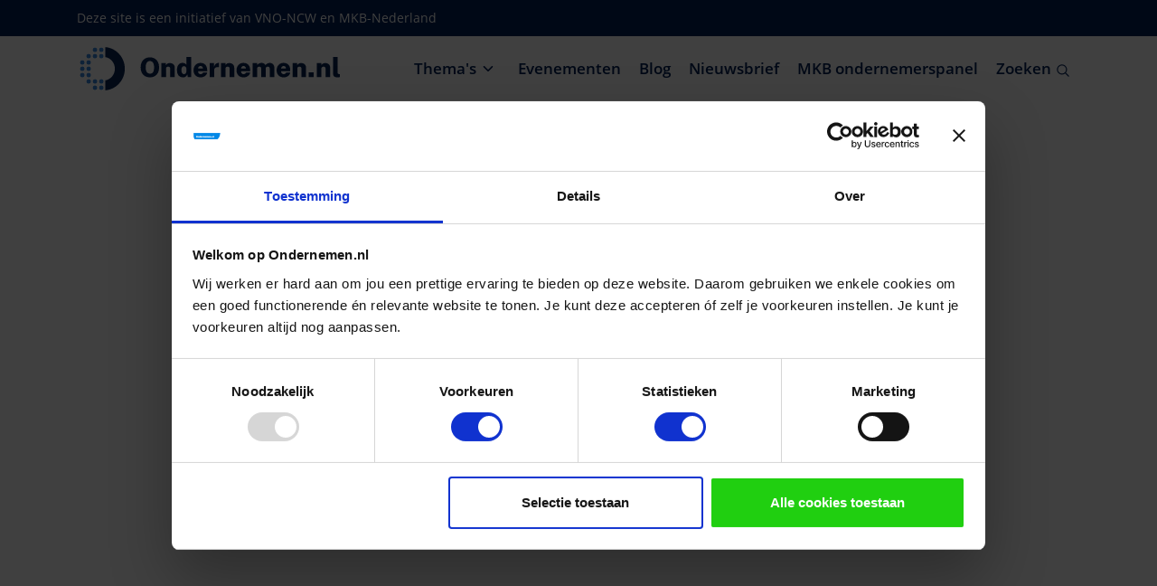

--- FILE ---
content_type: text/html; charset=utf-8
request_url: https://www.ondernemen.nl/dugros-b-v-gaat-voor-de-best-practice-tegen-kinderarbeid
body_size: 62641
content:
<!doctype html>
<html data-n-head-ssr lang="nl" data-n-head="%7B%22lang%22:%7B%22ssr%22:%22nl%22%7D%7D">
  <head >
    <title>Kinderarbeid | Dugros B.V. gaat voor de best practice tegen kinderarbeid - Ondernemen.nl - Ondernemen.nl</title><meta data-n-head="ssr" charset="utf-8"><meta data-n-head="ssr" name="viewport" content="width=device-width, initial-scale=1"><meta data-n-head="ssr" data-hid="charset" charset="utf-8"><meta data-n-head="ssr" data-hid="mobile-web-app-capable" name="mobile-web-app-capable" content="yes"><meta data-n-head="ssr" data-hid="apple-mobile-web-app-title" name="apple-mobile-web-app-title" content="Ondernemen.nl"><meta data-n-head="ssr" data-hid="og:site_name" name="og:site_name" property="og:site_name" content="Ondernemen.nl"><meta data-n-head="ssr" data-hid="description" name="description" content=""><meta data-n-head="ssr" data-hid="robots" name="robots" content="index,follow"><meta data-n-head="ssr" data-hid="og:author" property="og:author" content=""><meta data-n-head="ssr" data-hid="og:description" property="og:description" content=""><meta data-n-head="ssr" data-hid="og:image" property="og:image" content=""><meta data-n-head="ssr" data-hid="og:title" property="og:title" content="Kinderarbeid | Dugros B.V. gaat voor de best practice tegen kinderarbeid - Ondernemen.nl"><meta data-n-head="ssr" data-hid="og:type" property="og:type" content="article"><link data-n-head="ssr" rel="icon" type="image/x-icon" href="/favicon.svg"><link data-n-head="ssr" type="font/woff2" href="/_nuxt/fonts/OpenSans-Regular.403af3b.woff2" rel="preload" data-class="font_open_sans font_open_sans_normal_normal" as="font" crossorigin="anonymous" onload="document.documentElement.classList.add(&#x27;font_open_sans&#x27;,&#x27;font_open_sans_normal_normal&#x27;);"><link data-n-head="ssr" type="font/woff2" href="/_nuxt/fonts/OpenSans-SemiBold.e242646.woff2" rel="preload" data-class="font_open_sans font_open_sans_600_normal" as="font" crossorigin="anonymous" onload="document.documentElement.classList.add(&#x27;font_open_sans&#x27;,&#x27;font_open_sans_600_normal&#x27;);"><link data-n-head="ssr" type="font/woff2" href="/_nuxt/fonts/OpenSans-Bold.b87be75.woff2" rel="preload" data-class="font_open_sans font_open_sans_bold_normal" as="font" crossorigin="anonymous" onload="document.documentElement.classList.add(&#x27;font_open_sans&#x27;,&#x27;font_open_sans_bold_normal&#x27;);"><link data-n-head="ssr" type="font/woff2" href="/_nuxt/fonts/PublicSans-Bold.cb97d29.woff2" rel="preload" data-class="font_public_sans font_public_sans_bold_normal" as="font" crossorigin="anonymous" onload="document.documentElement.classList.add(&#x27;font_public_sans&#x27;,&#x27;font_public_sans_bold_normal&#x27;);"><link data-n-head="ssr" type="font/woff2" href="/_nuxt/fonts/PublicSans-Black.1bb3f58.woff2" rel="preload" data-class="font_public_sans font_public_sans_900_normal" as="font" crossorigin="anonymous" onload="document.documentElement.classList.add(&#x27;font_public_sans&#x27;,&#x27;font_public_sans_900_normal&#x27;);"><link data-n-head="ssr" data-hid="shortcut-icon" rel="shortcut icon" href="/_nuxt/icons/icon_64x64.c37456.png"><link data-n-head="ssr" data-hid="apple-touch-icon" rel="apple-touch-icon" href="/_nuxt/icons/icon_512x512.c37456.png" sizes="512x512"><link data-n-head="ssr" rel="manifest" href="/_nuxt/manifest.b147c70d.json" data-hid="manifest"><script data-n-head="ssr" data-hid="gtm-script">if(!window._gtm_init){window._gtm_init=1;(function(w,n,d,m,e,p){w[d]=(w[d]==1||n[d]=='yes'||n[d]==1||n[m]==1||(w[e]&&w[e][p]&&w[e][p]()))?1:0})(window,navigator,'doNotTrack','msDoNotTrack','external','msTrackingProtectionEnabled');(function(w,d,s,l,x,y){w[x]={};w._gtm_inject=function(i){if(w.doNotTrack||w[x][i])return;w[x][i]=1;w[l]=w[l]||[];w[l].push({'gtm.start':new Date().getTime(),event:'gtm.js'});var f=d.getElementsByTagName(s)[0],j=d.createElement(s);j.async=true;j.src='https://www.googletagmanager.com/gtm.js?id='+i;f.parentNode.insertBefore(j,f);};w[y]('GTM-K6TF9QV')})(window,document,'script','dataLayer','_gtm_ids','_gtm_inject')}</script><link rel="preload" href="/_nuxt/cc309b7.js" as="script"><link rel="preload" href="/_nuxt/db9813a.js" as="script"><link rel="preload" href="/_nuxt/1beb44f.js" as="script"><link rel="preload" href="/_nuxt/34f24ea.js" as="script"><link rel="preload" href="/_nuxt/069f99b.js" as="script"><link rel="preload" href="/_nuxt/98e7c59.js" as="script"><link rel="preload" href="/_nuxt/1e773e6.js" as="script"><link rel="preload" href="/_nuxt/30f93e2.js" as="script"><link rel="preload" href="/_nuxt/931bc95.js" as="script"><style data-vue-ssr-id="3133b3f4:0 2f54df4c:0 6439d180:0 9be9c934:0">:root{--blue: #00559c;--indigo: #6610f2;--purple: #6f42c1;--pink: #e83e8c;--red: #e2000a;--orange: #fd7e14;--yellow: #ffc107;--green: #28a745;--teal: #008fb3;--cyan: #17a2b8;--white: #fff;--gray: #6c757d;--gray-dark: #343a40;--navy-blue: #002156;--navy-blue-light: #142a63;--dark-blue: #2c237c;--peacock-blue: #00529b;--cerulean: #0088e6;--teal-blue: #0092b1;--pumpkin-orange: #f07c00;--light-peach: #e1dbcf;--pale: #eeebe4;--blueberry: #3e448f;--golden: #e6b300;--black: #000;--web-black: #222;--greyish-brown: #575757;--brown-grey: #a4a4a4;--grey-light: #eee;--grey-lighter: #fafafa;--off-white: #f5f3ee;--very-light-pink: #fbfaf9;--very-light-pink-two: #ccc;--mid-green: #4caf50;--orangey-red: #f44336;--blue-light: #f0f5f9;--blue-light-2: #ada7e6;--green-2: #3ab6bd;--green-light-2: #abe2e5;--red-2: #e6004f;--red-light-2: #ff91b7;--dark-blue-2: #069;--strong-blue: #08c;--neutral-200: #d8d8d8;--primary: #002156;--secondary: #0088e6;--success: #28a745;--info: #17a2b8;--warning: #ffc107;--danger: #e2000a;--light: #f8f9fa;--dark: #343a40;--tertiary: #e6b300;--navy-blue: #002156;--navy-blue-light: #142a63;--dark-blue: #2c237c;--peacock-blue: #00529b;--cerulean: #0088e6;--teal-blue: #0092b1;--pumpkin-orange: #f07c00;--light-peach: #e1dbcf;--pale: #eeebe4;--blueberry: #3e448f;--golden: #e6b300;--black: #000;--web-black: #222;--greyish-brown: #575757;--brown-grey: #a4a4a4;--grey-light: #eee;--grey-lighter: #fafafa;--white: #fff;--off-white: #f5f3ee;--very-light-pink: #fbfaf9;--very-light-pink-two: #ccc;--mid-green: #4caf50;--orangey-red: #f44336;--blue: #00559c;--blue-light: #f0f5f9;--teal: #008fb3;--red: #e2000a;--blue-light-2: #ada7e6;--green-2: #3ab6bd;--green-light-2: #abe2e5;--red-2: #e6004f;--red-light-2: #ff91b7;--dark-blue-2: #069;--strong-blue: #08c;--neutral-200: #d8d8d8;--breakpoint-xs: 0;--breakpoint-sm: 576px;--breakpoint-md: 768px;--breakpoint-lg: 992px;--breakpoint-xl: 1200px;--font-family-sans-serif: -apple-system, BlinkMacSystemFont, "Segoe UI", Roboto, "Helvetica Neue", Arial, "Noto Sans", "Liberation Sans", sans-serif, "Apple Color Emoji", "Segoe UI Emoji", "Segoe UI Symbol", "Noto Color Emoji";--font-family-monospace: SFMono-Regular, Menlo, Monaco, Consolas, "Liberation Mono", "Courier New", monospace}*,*::before,*::after{box-sizing:border-box}html{font-family:sans-serif;line-height:1.15;-webkit-text-size-adjust:100%;-webkit-tap-highlight-color:rgba(0,0,0,0)}article,aside,figcaption,figure,footer,header,hgroup,main,nav,section{display:block}body{margin:0;font-family:"Open Sans",sans-serif;font-size:1.05rem;font-weight:400;line-height:1.83;color:#222;text-align:left;background-color:#fff}[tabindex="-1"]:focus:not(:focus-visible){outline:0 !important}hr{box-sizing:content-box;height:0;overflow:visible}h1,h2,h3,h4,h5,h6{margin-top:0;margin-bottom:.5rem}p{margin-top:0;margin-bottom:1rem}abbr[title],abbr[data-original-title]{text-decoration:underline;text-decoration:underline dotted;cursor:help;border-bottom:0;text-decoration-skip-ink:none}address{margin-bottom:1rem;font-style:normal;line-height:inherit}ol,ul,dl{margin-top:0;margin-bottom:1rem}ol ol,ul ul,ol ul,ul ol{margin-bottom:0}dt{font-weight:700}dd{margin-bottom:.5rem;margin-left:0}blockquote{margin:0 0 1rem}b,strong{font-weight:bolder}small{font-size:80%}sub,sup{position:relative;font-size:75%;line-height:0;vertical-align:baseline}sub{bottom:-.25em}sup{top:-.5em}a{color:#069;text-decoration:underline;background-color:transparent}a:hover{color:#08c;text-decoration:underline}a:not([href]):not([class]){color:inherit;text-decoration:none}a:not([href]):not([class]):hover{color:inherit;text-decoration:none}pre,code,kbd,samp{font-family:SFMono-Regular,Menlo,Monaco,Consolas,"Liberation Mono","Courier New",monospace;font-size:1em}pre{margin-top:0;margin-bottom:1rem;overflow:auto;-ms-overflow-style:scrollbar}figure{margin:0 0 1rem}img{vertical-align:middle;border-style:none}svg{overflow:hidden;vertical-align:middle}table{border-collapse:collapse}caption{padding-top:.75rem;padding-bottom:.75rem;color:#6c757d;text-align:left;caption-side:bottom}th{text-align:inherit;text-align:-webkit-match-parent}label{display:inline-block;margin-bottom:.5rem}button{border-radius:0}button:focus:not(:focus-visible){outline:0}input,button,select,optgroup,textarea{margin:0;font-family:inherit;font-size:inherit;line-height:inherit}button,input{overflow:visible}button,select{text-transform:none}[role="button"]{cursor:pointer}select{word-wrap:normal}button,[type="button"],[type="reset"],[type="submit"]{-webkit-appearance:button}button:not(:disabled),[type="button"]:not(:disabled),[type="reset"]:not(:disabled),[type="submit"]:not(:disabled){cursor:pointer}button::-moz-focus-inner,[type="button"]::-moz-focus-inner,[type="reset"]::-moz-focus-inner,[type="submit"]::-moz-focus-inner{padding:0;border-style:none}input[type="radio"],input[type="checkbox"]{box-sizing:border-box;padding:0}textarea{overflow:auto;resize:vertical}fieldset{min-width:0;padding:0;margin:0;border:0}legend{display:block;width:100%;max-width:100%;padding:0;margin-bottom:.5rem;font-size:1.5rem;line-height:inherit;color:inherit;white-space:normal}progress{vertical-align:baseline}[type="number"]::-webkit-inner-spin-button,[type="number"]::-webkit-outer-spin-button{height:auto}[type="search"]{outline-offset:-2px;-webkit-appearance:none}[type="search"]::-webkit-search-decoration{-webkit-appearance:none}::-webkit-file-upload-button{font:inherit;-webkit-appearance:button}output{display:inline-block}summary{display:list-item;cursor:pointer}template{display:none}[hidden]{display:none !important}h1,h2,h3,h4,h5,h6,.h1,.h2,.h3,.h4,.h5,.h6{margin-bottom:.5rem;font-family:"Public Sans",sans-serif;font-weight:900;line-height:1.2;color:#002156}h1,.h1{font-size:4.125rem}h2,.h2{font-size:3.375rem}h3,.h3{font-size:2.625rem}h4,.h4{font-size:2.0625rem}h5,.h5{font-size:1.6875rem}h6,.h6{font-size:1.3125rem}.lead{font-size:1.3125rem;font-weight:300}.display-1{font-size:6rem;font-weight:300;line-height:1.2}.display-2{font-size:5.5rem;font-weight:300;line-height:1.2}.display-3{font-size:4.5rem;font-weight:300;line-height:1.2}.display-4{font-size:3.5rem;font-weight:300;line-height:1.2}hr{margin-top:2.125rem;margin-bottom:2.125rem;border:0;border-top:2px solid #0088e6}small,.small{font-size:.875em;font-weight:400}mark,.mark{padding:.2em;background-color:#fcf8e3}.list-unstyled{padding-left:0;list-style:none}.list-inline{padding-left:0;list-style:none}.list-inline-item{display:inline-block}.list-inline-item:not(:last-child){margin-right:.5rem}.initialism{font-size:90%;text-transform:uppercase}.blockquote{margin-bottom:1rem;font-size:1.3125rem}.blockquote-footer{display:block;font-size:.875em;color:#6c757d}.blockquote-footer::before{content:"\2014\00A0"}.img-fluid{max-width:100%;height:auto}.img-thumbnail{padding:.25rem;background-color:#fff;border:1px solid #dee2e6;border-radius:.25rem;max-width:100%;height:auto}.figure{display:inline-block}.figure-img{margin-bottom:.5rem;line-height:1}.figure-caption{font-size:90%;color:#6c757d}code{font-size:87.5%;color:#e83e8c;word-wrap:break-word}a>code{color:inherit}kbd{padding:.2rem .4rem;font-size:87.5%;color:#fff;background-color:#212529;border-radius:.2rem}kbd kbd{padding:0;font-size:100%;font-weight:700}pre{display:block;font-size:87.5%;color:#212529}pre code{font-size:inherit;color:inherit;word-break:normal}.pre-scrollable{max-height:340px;overflow-y:scroll}.container,.container-fluid,.container-sm,.container-md,.container-lg,.container-xl{width:100%;padding-right:15px;padding-left:15px;margin-right:auto;margin-left:auto}@media (min-width: 576px){.container,.container-sm{max-width:540px}}@media (min-width: 768px){.container,.container-sm,.container-md{max-width:720px}}@media (min-width: 992px){.container,.container-sm,.container-md,.container-lg{max-width:960px}}@media (min-width: 1200px){.container,.container-sm,.container-md,.container-lg,.container-xl{max-width:1140px}}.row{display:flex;flex-wrap:wrap;margin-right:-15px;margin-left:-15px}.no-gutters{margin-right:0;margin-left:0}.no-gutters>.col,.no-gutters>[class*="col-"]{padding-right:0;padding-left:0}.col-1,.col-2,.col-3,.col-4,.col-5,.col-6,.col-7,.col-8,.col-9,.col-10,.col-11,.col-12,.col,.col-auto,.col-sm-1,.col-sm-2,.col-sm-3,.col-sm-4,.col-sm-5,.col-sm-6,.col-sm-7,.col-sm-8,.col-sm-9,.col-sm-10,.col-sm-11,.col-sm-12,.col-sm,.col-sm-auto,.col-md-1,.col-md-2,.col-md-3,.col-md-4,.col-md-5,.col-md-6,.col-md-7,.col-md-8,.col-md-9,.col-md-10,.col-md-11,.col-md-12,.col-md,.col-md-auto,.col-lg-1,.col-lg-2,.col-lg-3,.col-lg-4,.col-lg-5,.col-lg-6,.col-lg-7,.col-lg-8,.col-lg-9,.col-lg-10,.col-lg-11,.col-lg-12,.col-lg,.col-lg-auto,.col-xl-1,.col-xl-2,.col-xl-3,.col-xl-4,.col-xl-5,.col-xl-6,.col-xl-7,.col-xl-8,.col-xl-9,.col-xl-10,.col-xl-11,.col-xl-12,.col-xl,.col-xl-auto{position:relative;width:100%;padding-right:15px;padding-left:15px}.col{flex-basis:0;flex-grow:1;max-width:100%}.row-cols-1>*{flex:0 0 100%;max-width:100%}.row-cols-2>*{flex:0 0 50%;max-width:50%}.row-cols-3>*{flex:0 0 33.33333%;max-width:33.33333%}.row-cols-4>*{flex:0 0 25%;max-width:25%}.row-cols-5>*{flex:0 0 20%;max-width:20%}.row-cols-6>*{flex:0 0 16.66667%;max-width:16.66667%}.col-auto{flex:0 0 auto;width:auto;max-width:100%}.col-1{flex:0 0 8.33333%;max-width:8.33333%}.col-2{flex:0 0 16.66667%;max-width:16.66667%}.col-3{flex:0 0 25%;max-width:25%}.col-4{flex:0 0 33.33333%;max-width:33.33333%}.col-5{flex:0 0 41.66667%;max-width:41.66667%}.col-6{flex:0 0 50%;max-width:50%}.col-7{flex:0 0 58.33333%;max-width:58.33333%}.col-8{flex:0 0 66.66667%;max-width:66.66667%}.col-9{flex:0 0 75%;max-width:75%}.col-10{flex:0 0 83.33333%;max-width:83.33333%}.col-11{flex:0 0 91.66667%;max-width:91.66667%}.col-12{flex:0 0 100%;max-width:100%}.order-first{order:-1}.order-last{order:13}.order-0{order:0}.order-1{order:1}.order-2{order:2}.order-3{order:3}.order-4{order:4}.order-5{order:5}.order-6{order:6}.order-7{order:7}.order-8{order:8}.order-9{order:9}.order-10{order:10}.order-11{order:11}.order-12{order:12}.offset-1{margin-left:8.33333%}.offset-2{margin-left:16.66667%}.offset-3{margin-left:25%}.offset-4{margin-left:33.33333%}.offset-5{margin-left:41.66667%}.offset-6{margin-left:50%}.offset-7{margin-left:58.33333%}.offset-8{margin-left:66.66667%}.offset-9{margin-left:75%}.offset-10{margin-left:83.33333%}.offset-11{margin-left:91.66667%}@media (min-width: 576px){.col-sm{flex-basis:0;flex-grow:1;max-width:100%}.row-cols-sm-1>*{flex:0 0 100%;max-width:100%}.row-cols-sm-2>*{flex:0 0 50%;max-width:50%}.row-cols-sm-3>*{flex:0 0 33.33333%;max-width:33.33333%}.row-cols-sm-4>*{flex:0 0 25%;max-width:25%}.row-cols-sm-5>*{flex:0 0 20%;max-width:20%}.row-cols-sm-6>*{flex:0 0 16.66667%;max-width:16.66667%}.col-sm-auto{flex:0 0 auto;width:auto;max-width:100%}.col-sm-1{flex:0 0 8.33333%;max-width:8.33333%}.col-sm-2{flex:0 0 16.66667%;max-width:16.66667%}.col-sm-3{flex:0 0 25%;max-width:25%}.col-sm-4{flex:0 0 33.33333%;max-width:33.33333%}.col-sm-5{flex:0 0 41.66667%;max-width:41.66667%}.col-sm-6{flex:0 0 50%;max-width:50%}.col-sm-7{flex:0 0 58.33333%;max-width:58.33333%}.col-sm-8{flex:0 0 66.66667%;max-width:66.66667%}.col-sm-9{flex:0 0 75%;max-width:75%}.col-sm-10{flex:0 0 83.33333%;max-width:83.33333%}.col-sm-11{flex:0 0 91.66667%;max-width:91.66667%}.col-sm-12{flex:0 0 100%;max-width:100%}.order-sm-first{order:-1}.order-sm-last{order:13}.order-sm-0{order:0}.order-sm-1{order:1}.order-sm-2{order:2}.order-sm-3{order:3}.order-sm-4{order:4}.order-sm-5{order:5}.order-sm-6{order:6}.order-sm-7{order:7}.order-sm-8{order:8}.order-sm-9{order:9}.order-sm-10{order:10}.order-sm-11{order:11}.order-sm-12{order:12}.offset-sm-0{margin-left:0}.offset-sm-1{margin-left:8.33333%}.offset-sm-2{margin-left:16.66667%}.offset-sm-3{margin-left:25%}.offset-sm-4{margin-left:33.33333%}.offset-sm-5{margin-left:41.66667%}.offset-sm-6{margin-left:50%}.offset-sm-7{margin-left:58.33333%}.offset-sm-8{margin-left:66.66667%}.offset-sm-9{margin-left:75%}.offset-sm-10{margin-left:83.33333%}.offset-sm-11{margin-left:91.66667%}}@media (min-width: 768px){.col-md{flex-basis:0;flex-grow:1;max-width:100%}.row-cols-md-1>*{flex:0 0 100%;max-width:100%}.row-cols-md-2>*{flex:0 0 50%;max-width:50%}.row-cols-md-3>*{flex:0 0 33.33333%;max-width:33.33333%}.row-cols-md-4>*{flex:0 0 25%;max-width:25%}.row-cols-md-5>*{flex:0 0 20%;max-width:20%}.row-cols-md-6>*{flex:0 0 16.66667%;max-width:16.66667%}.col-md-auto{flex:0 0 auto;width:auto;max-width:100%}.col-md-1{flex:0 0 8.33333%;max-width:8.33333%}.col-md-2{flex:0 0 16.66667%;max-width:16.66667%}.col-md-3{flex:0 0 25%;max-width:25%}.col-md-4{flex:0 0 33.33333%;max-width:33.33333%}.col-md-5{flex:0 0 41.66667%;max-width:41.66667%}.col-md-6{flex:0 0 50%;max-width:50%}.col-md-7{flex:0 0 58.33333%;max-width:58.33333%}.col-md-8{flex:0 0 66.66667%;max-width:66.66667%}.col-md-9{flex:0 0 75%;max-width:75%}.col-md-10{flex:0 0 83.33333%;max-width:83.33333%}.col-md-11{flex:0 0 91.66667%;max-width:91.66667%}.col-md-12{flex:0 0 100%;max-width:100%}.order-md-first{order:-1}.order-md-last{order:13}.order-md-0{order:0}.order-md-1{order:1}.order-md-2{order:2}.order-md-3{order:3}.order-md-4{order:4}.order-md-5{order:5}.order-md-6{order:6}.order-md-7{order:7}.order-md-8{order:8}.order-md-9{order:9}.order-md-10{order:10}.order-md-11{order:11}.order-md-12{order:12}.offset-md-0{margin-left:0}.offset-md-1{margin-left:8.33333%}.offset-md-2{margin-left:16.66667%}.offset-md-3{margin-left:25%}.offset-md-4{margin-left:33.33333%}.offset-md-5{margin-left:41.66667%}.offset-md-6{margin-left:50%}.offset-md-7{margin-left:58.33333%}.offset-md-8{margin-left:66.66667%}.offset-md-9{margin-left:75%}.offset-md-10{margin-left:83.33333%}.offset-md-11{margin-left:91.66667%}}@media (min-width: 992px){.col-lg{flex-basis:0;flex-grow:1;max-width:100%}.row-cols-lg-1>*{flex:0 0 100%;max-width:100%}.row-cols-lg-2>*{flex:0 0 50%;max-width:50%}.row-cols-lg-3>*{flex:0 0 33.33333%;max-width:33.33333%}.row-cols-lg-4>*{flex:0 0 25%;max-width:25%}.row-cols-lg-5>*{flex:0 0 20%;max-width:20%}.row-cols-lg-6>*{flex:0 0 16.66667%;max-width:16.66667%}.col-lg-auto{flex:0 0 auto;width:auto;max-width:100%}.col-lg-1{flex:0 0 8.33333%;max-width:8.33333%}.col-lg-2{flex:0 0 16.66667%;max-width:16.66667%}.col-lg-3{flex:0 0 25%;max-width:25%}.col-lg-4{flex:0 0 33.33333%;max-width:33.33333%}.col-lg-5{flex:0 0 41.66667%;max-width:41.66667%}.col-lg-6{flex:0 0 50%;max-width:50%}.col-lg-7{flex:0 0 58.33333%;max-width:58.33333%}.col-lg-8{flex:0 0 66.66667%;max-width:66.66667%}.col-lg-9{flex:0 0 75%;max-width:75%}.col-lg-10{flex:0 0 83.33333%;max-width:83.33333%}.col-lg-11{flex:0 0 91.66667%;max-width:91.66667%}.col-lg-12{flex:0 0 100%;max-width:100%}.order-lg-first{order:-1}.order-lg-last{order:13}.order-lg-0{order:0}.order-lg-1{order:1}.order-lg-2{order:2}.order-lg-3{order:3}.order-lg-4{order:4}.order-lg-5{order:5}.order-lg-6{order:6}.order-lg-7{order:7}.order-lg-8{order:8}.order-lg-9{order:9}.order-lg-10{order:10}.order-lg-11{order:11}.order-lg-12{order:12}.offset-lg-0{margin-left:0}.offset-lg-1{margin-left:8.33333%}.offset-lg-2{margin-left:16.66667%}.offset-lg-3{margin-left:25%}.offset-lg-4{margin-left:33.33333%}.offset-lg-5{margin-left:41.66667%}.offset-lg-6{margin-left:50%}.offset-lg-7{margin-left:58.33333%}.offset-lg-8{margin-left:66.66667%}.offset-lg-9{margin-left:75%}.offset-lg-10{margin-left:83.33333%}.offset-lg-11{margin-left:91.66667%}}@media (min-width: 1200px){.col-xl{flex-basis:0;flex-grow:1;max-width:100%}.row-cols-xl-1>*{flex:0 0 100%;max-width:100%}.row-cols-xl-2>*{flex:0 0 50%;max-width:50%}.row-cols-xl-3>*{flex:0 0 33.33333%;max-width:33.33333%}.row-cols-xl-4>*{flex:0 0 25%;max-width:25%}.row-cols-xl-5>*{flex:0 0 20%;max-width:20%}.row-cols-xl-6>*{flex:0 0 16.66667%;max-width:16.66667%}.col-xl-auto{flex:0 0 auto;width:auto;max-width:100%}.col-xl-1{flex:0 0 8.33333%;max-width:8.33333%}.col-xl-2{flex:0 0 16.66667%;max-width:16.66667%}.col-xl-3{flex:0 0 25%;max-width:25%}.col-xl-4{flex:0 0 33.33333%;max-width:33.33333%}.col-xl-5{flex:0 0 41.66667%;max-width:41.66667%}.col-xl-6{flex:0 0 50%;max-width:50%}.col-xl-7{flex:0 0 58.33333%;max-width:58.33333%}.col-xl-8{flex:0 0 66.66667%;max-width:66.66667%}.col-xl-9{flex:0 0 75%;max-width:75%}.col-xl-10{flex:0 0 83.33333%;max-width:83.33333%}.col-xl-11{flex:0 0 91.66667%;max-width:91.66667%}.col-xl-12{flex:0 0 100%;max-width:100%}.order-xl-first{order:-1}.order-xl-last{order:13}.order-xl-0{order:0}.order-xl-1{order:1}.order-xl-2{order:2}.order-xl-3{order:3}.order-xl-4{order:4}.order-xl-5{order:5}.order-xl-6{order:6}.order-xl-7{order:7}.order-xl-8{order:8}.order-xl-9{order:9}.order-xl-10{order:10}.order-xl-11{order:11}.order-xl-12{order:12}.offset-xl-0{margin-left:0}.offset-xl-1{margin-left:8.33333%}.offset-xl-2{margin-left:16.66667%}.offset-xl-3{margin-left:25%}.offset-xl-4{margin-left:33.33333%}.offset-xl-5{margin-left:41.66667%}.offset-xl-6{margin-left:50%}.offset-xl-7{margin-left:58.33333%}.offset-xl-8{margin-left:66.66667%}.offset-xl-9{margin-left:75%}.offset-xl-10{margin-left:83.33333%}.offset-xl-11{margin-left:91.66667%}}.form-control{display:block;width:100%;height:calc(1.83em + 1.125rem + 2px);padding:.5625rem 1.125rem;font-size:1.05rem;font-weight:400;line-height:1.83;color:#222;background-color:#fff;background-clip:padding-box;border:1px solid #a4a4a4;border-radius:.375rem;transition:border-color 0.15s ease-in-out,box-shadow 0.15s ease-in-out}@media (prefers-reduced-motion: reduce){.form-control{transition:none}}.form-control::-ms-expand{background-color:transparent;border:0}.form-control:focus{color:#222;background-color:#fff;border-color:#222;outline:0;box-shadow:0 0 0 .2rem rgba(0,33,86,0.25)}.form-control::placeholder{color:#a4a4a4;opacity:1}.form-control:disabled,.form-control[readonly]{background-color:#e9ecef;opacity:1}input[type="date"].form-control,input[type="time"].form-control,input[type="datetime-local"].form-control,input[type="month"].form-control{appearance:none}select.form-control:-moz-focusring{color:transparent;text-shadow:0 0 0 #222}select.form-control:focus::-ms-value{color:#222;background-color:#fff}.form-control-file,.form-control-range{display:block;width:100%}.col-form-label{padding-top:calc(.5625rem + 1px);padding-bottom:calc(.5625rem + 1px);margin-bottom:0;font-size:inherit;line-height:1.83}.col-form-label-lg{padding-top:calc(.5rem + 1px);padding-bottom:calc(.5rem + 1px);font-size:1.3125rem;line-height:1.5}.col-form-label-sm{padding-top:calc(.25rem + 1px);padding-bottom:calc(.25rem + 1px);font-size:.9rem;line-height:1.67}.form-control-plaintext{display:block;width:100%;padding:.5625rem 0;margin-bottom:0;font-size:1.05rem;line-height:1.83;color:#222;background-color:transparent;border:solid transparent;border-width:1px 0}.form-control-plaintext.form-control-sm,.form-control-plaintext.form-control-lg{padding-right:0;padding-left:0}.form-control-sm{height:calc(1.67em + .5rem + 2px);padding:.25rem .5rem;font-size:.9rem;line-height:1.67;border-radius:.2rem}.form-control-lg{height:calc(1.5em + 1rem + 2px);padding:.5rem 1rem;font-size:1.3125rem;line-height:1.5;border-radius:.3rem}select.form-control[size],select.form-control[multiple]{height:auto}textarea.form-control{height:auto}.form-group{margin-bottom:1.125rem}.form-text{display:block;margin-top:.25rem}.form-row{display:flex;flex-wrap:wrap;margin-right:-5px;margin-left:-5px}.form-row>.col,.form-row>[class*="col-"]{padding-right:5px;padding-left:5px}.form-check{position:relative;display:block;padding-left:1.25rem}.form-check-input{position:absolute;margin-top:.3rem;margin-left:-1.25rem}.form-check-input[disabled] ~ .form-check-label,.form-check-input:disabled ~ .form-check-label{color:#6c757d}.form-check-label{margin-bottom:0}.form-check-inline{display:inline-flex;align-items:center;padding-left:0;margin-right:.75rem}.form-check-inline .form-check-input{position:static;margin-top:0;margin-right:.3125rem;margin-left:0}.valid-feedback{display:none;width:100%;margin-top:.25rem;font-size:.875em;color:#4caf50}.valid-tooltip{position:absolute;top:100%;left:0;z-index:5;display:none;max-width:100%;padding:.25rem .5rem;margin-top:.1rem;font-size:.9rem;line-height:1.83;color:#fff;background-color:rgba(76,175,80,0.9);border-radius:.25rem}.form-row>.col>.valid-tooltip,.form-row>[class*="col-"]>.valid-tooltip{left:5px}.was-validated :valid ~ .valid-feedback,.was-validated :valid ~ .valid-tooltip,.is-valid ~ .valid-feedback,.is-valid ~ .valid-tooltip{display:block}.was-validated .form-control:valid,.form-control.is-valid{border-color:#4caf50}.was-validated .form-control:valid:focus,.form-control.is-valid:focus{border-color:#4caf50;box-shadow:0 0 0 .2rem rgba(76,175,80,0.25)}.was-validated .custom-select:valid,.custom-select.is-valid{border-color:#4caf50}.was-validated .custom-select:valid:focus,.custom-select.is-valid:focus{border-color:#4caf50;box-shadow:0 0 0 .2rem rgba(76,175,80,0.25)}.was-validated .form-check-input:valid ~ .form-check-label,.form-check-input.is-valid ~ .form-check-label{color:#4caf50}.was-validated .form-check-input:valid ~ .valid-feedback,.was-validated .form-check-input:valid ~ .valid-tooltip,.form-check-input.is-valid ~ .valid-feedback,.form-check-input.is-valid ~ .valid-tooltip{display:block}.was-validated .custom-control-input:valid ~ .custom-control-label,.custom-control-input.is-valid ~ .custom-control-label{color:#4caf50}.was-validated .custom-control-input:valid ~ .custom-control-label::before,.custom-control-input.is-valid ~ .custom-control-label::before{border-color:#4caf50}.was-validated .custom-control-input:valid:checked ~ .custom-control-label::before,.custom-control-input.is-valid:checked ~ .custom-control-label::before{border-color:#6ec071;background-color:#6ec071}.was-validated .custom-control-input:valid:focus ~ .custom-control-label::before,.custom-control-input.is-valid:focus ~ .custom-control-label::before{box-shadow:0 0 0 .2rem rgba(76,175,80,0.25)}.was-validated .custom-control-input:valid:focus:not(:checked) ~ .custom-control-label::before,.custom-control-input.is-valid:focus:not(:checked) ~ .custom-control-label::before{border-color:#4caf50}.was-validated .custom-file-input:valid ~ .custom-file-label,.custom-file-input.is-valid ~ .custom-file-label{border-color:#4caf50}.was-validated .custom-file-input:valid:focus ~ .custom-file-label,.custom-file-input.is-valid:focus ~ .custom-file-label{border-color:#4caf50;box-shadow:0 0 0 .2rem rgba(76,175,80,0.25)}.invalid-feedback{display:none;width:100%;margin-top:.25rem;font-size:.875em;color:#f44336}.invalid-tooltip{position:absolute;top:100%;left:0;z-index:5;display:none;max-width:100%;padding:.25rem .5rem;margin-top:.1rem;font-size:.9rem;line-height:1.83;color:#fff;background-color:rgba(244,67,54,0.9);border-radius:.25rem}.form-row>.col>.invalid-tooltip,.form-row>[class*="col-"]>.invalid-tooltip{left:5px}.was-validated :invalid ~ .invalid-feedback,.was-validated :invalid ~ .invalid-tooltip,.is-invalid ~ .invalid-feedback,.is-invalid ~ .invalid-tooltip{display:block}.was-validated .form-control:invalid,.form-control.is-invalid{border-color:#f44336}.was-validated .form-control:invalid:focus,.form-control.is-invalid:focus{border-color:#f44336;box-shadow:0 0 0 .2rem rgba(244,67,54,0.25)}.was-validated .custom-select:invalid,.custom-select.is-invalid{border-color:#f44336}.was-validated .custom-select:invalid:focus,.custom-select.is-invalid:focus{border-color:#f44336;box-shadow:0 0 0 .2rem rgba(244,67,54,0.25)}.was-validated .form-check-input:invalid ~ .form-check-label,.form-check-input.is-invalid ~ .form-check-label{color:#f44336}.was-validated .form-check-input:invalid ~ .invalid-feedback,.was-validated .form-check-input:invalid ~ .invalid-tooltip,.form-check-input.is-invalid ~ .invalid-feedback,.form-check-input.is-invalid ~ .invalid-tooltip{display:block}.was-validated .custom-control-input:invalid ~ .custom-control-label,.custom-control-input.is-invalid ~ .custom-control-label{color:#f44336}.was-validated .custom-control-input:invalid ~ .custom-control-label::before,.custom-control-input.is-invalid ~ .custom-control-label::before{border-color:#f44336}.was-validated .custom-control-input:invalid:checked ~ .custom-control-label::before,.custom-control-input.is-invalid:checked ~ .custom-control-label::before{border-color:#f77066;background-color:#f77066}.was-validated .custom-control-input:invalid:focus ~ .custom-control-label::before,.custom-control-input.is-invalid:focus ~ .custom-control-label::before{box-shadow:0 0 0 .2rem rgba(244,67,54,0.25)}.was-validated .custom-control-input:invalid:focus:not(:checked) ~ .custom-control-label::before,.custom-control-input.is-invalid:focus:not(:checked) ~ .custom-control-label::before{border-color:#f44336}.was-validated .custom-file-input:invalid ~ .custom-file-label,.custom-file-input.is-invalid ~ .custom-file-label{border-color:#f44336}.was-validated .custom-file-input:invalid:focus ~ .custom-file-label,.custom-file-input.is-invalid:focus ~ .custom-file-label{border-color:#f44336;box-shadow:0 0 0 .2rem rgba(244,67,54,0.25)}.form-inline{display:flex;flex-flow:row wrap;align-items:center}.form-inline .form-check{width:100%}@media (min-width: 576px){.form-inline label{display:flex;align-items:center;justify-content:center;margin-bottom:0}.form-inline .form-group{display:flex;flex:0 0 auto;flex-flow:row wrap;align-items:center;margin-bottom:0}.form-inline .form-control{display:inline-block;width:auto;vertical-align:middle}.form-inline .form-control-plaintext{display:inline-block}.form-inline .input-group,.form-inline .custom-select{width:auto}.form-inline .form-check{display:flex;align-items:center;justify-content:center;width:auto;padding-left:0}.form-inline .form-check-input{position:relative;flex-shrink:0;margin-top:0;margin-right:.25rem;margin-left:0}.form-inline .custom-control{align-items:center;justify-content:center}.form-inline .custom-control-label{margin-bottom:0}}.btn{display:inline-block;font-weight:bold;color:#222;text-align:center;text-decoration:none;vertical-align:middle;user-select:none;background-color:transparent;border:1px solid transparent;padding:0 1.25rem;font-size:.75rem;line-height:normal;border-radius:0;transition:color 0.15s ease-in-out,background-color 0.15s ease-in-out,border-color 0.15s ease-in-out,box-shadow 0.15s ease-in-out}@media (prefers-reduced-motion: reduce){.btn{transition:none}}.btn:hover{color:#222;text-decoration:none}.btn:focus,.btn.focus{outline:0;box-shadow:0 0 0 .2rem rgba(0,33,86,0.25)}.btn.disabled,.btn:disabled{opacity:.65}.btn:not(:disabled):not(.disabled){cursor:pointer}a.btn.disabled,fieldset:disabled a.btn{pointer-events:none}.btn-primary{color:#fff;background-color:#002156;border-color:#002156}.btn-primary:visited{color:#fff}.btn-primary:hover{color:#fff;background-color:#001230;border-color:#000d23}.btn-primary:focus,.btn-primary.focus{color:#fff;background-color:#001230;border-color:#000d23;box-shadow:0 0 0 .2rem rgba(38,66,111,0.5)}.btn-primary.disabled,.btn-primary:disabled{color:#fff;background-color:#002156;border-color:#002156}.btn-primary:not(:disabled):not(.disabled):active,.btn-primary:not(:disabled):not(.disabled).active,.show>.btn-primary.dropdown-toggle{color:#fff;background-color:#000d23;border-color:#000916}.btn-primary:not(:disabled):not(.disabled):active:focus,.btn-primary:not(:disabled):not(.disabled).active:focus,.show>.btn-primary.dropdown-toggle:focus{box-shadow:0 0 0 .2rem rgba(38,66,111,0.5)}.btn-secondary{color:#fff;background-color:#0088e6;border-color:#0088e6}.btn-secondary:visited{color:#fff}.btn-secondary:hover{color:#fff;background-color:#0071c0;border-color:#006ab3}.btn-secondary:focus,.btn-secondary.focus{color:#fff;background-color:#0071c0;border-color:#006ab3;box-shadow:0 0 0 .2rem rgba(38,154,234,0.5)}.btn-secondary.disabled,.btn-secondary:disabled{color:#fff;background-color:#0088e6;border-color:#0088e6}.btn-secondary:not(:disabled):not(.disabled):active,.btn-secondary:not(:disabled):not(.disabled).active,.show>.btn-secondary.dropdown-toggle{color:#fff;background-color:#006ab3;border-color:#0062a6}.btn-secondary:not(:disabled):not(.disabled):active:focus,.btn-secondary:not(:disabled):not(.disabled).active:focus,.show>.btn-secondary.dropdown-toggle:focus{box-shadow:0 0 0 .2rem rgba(38,154,234,0.5)}.btn-success{color:#fff;background-color:#28a745;border-color:#28a745}.btn-success:visited{color:#fff}.btn-success:hover{color:#fff;background-color:#218838;border-color:#1e7e34}.btn-success:focus,.btn-success.focus{color:#fff;background-color:#218838;border-color:#1e7e34;box-shadow:0 0 0 .2rem rgba(72,180,97,0.5)}.btn-success.disabled,.btn-success:disabled{color:#fff;background-color:#28a745;border-color:#28a745}.btn-success:not(:disabled):not(.disabled):active,.btn-success:not(:disabled):not(.disabled).active,.show>.btn-success.dropdown-toggle{color:#fff;background-color:#1e7e34;border-color:#1c7430}.btn-success:not(:disabled):not(.disabled):active:focus,.btn-success:not(:disabled):not(.disabled).active:focus,.show>.btn-success.dropdown-toggle:focus{box-shadow:0 0 0 .2rem rgba(72,180,97,0.5)}.btn-info{color:#fff;background-color:#17a2b8;border-color:#17a2b8}.btn-info:visited{color:#fff}.btn-info:hover{color:#fff;background-color:#138496;border-color:#117a8b}.btn-info:focus,.btn-info.focus{color:#fff;background-color:#138496;border-color:#117a8b;box-shadow:0 0 0 .2rem rgba(58,176,195,0.5)}.btn-info.disabled,.btn-info:disabled{color:#fff;background-color:#17a2b8;border-color:#17a2b8}.btn-info:not(:disabled):not(.disabled):active,.btn-info:not(:disabled):not(.disabled).active,.show>.btn-info.dropdown-toggle{color:#fff;background-color:#117a8b;border-color:#10707f}.btn-info:not(:disabled):not(.disabled):active:focus,.btn-info:not(:disabled):not(.disabled).active:focus,.show>.btn-info.dropdown-toggle:focus{box-shadow:0 0 0 .2rem rgba(58,176,195,0.5)}.btn-warning{color:#212529;background-color:#ffc107;border-color:#ffc107}.btn-warning:visited{color:#212529}.btn-warning:hover{color:#212529;background-color:#e0a800;border-color:#d39e00}.btn-warning:focus,.btn-warning.focus{color:#212529;background-color:#e0a800;border-color:#d39e00;box-shadow:0 0 0 .2rem rgba(222,170,12,0.5)}.btn-warning.disabled,.btn-warning:disabled{color:#212529;background-color:#ffc107;border-color:#ffc107}.btn-warning:not(:disabled):not(.disabled):active,.btn-warning:not(:disabled):not(.disabled).active,.show>.btn-warning.dropdown-toggle{color:#212529;background-color:#d39e00;border-color:#c69500}.btn-warning:not(:disabled):not(.disabled):active:focus,.btn-warning:not(:disabled):not(.disabled).active:focus,.show>.btn-warning.dropdown-toggle:focus{box-shadow:0 0 0 .2rem rgba(222,170,12,0.5)}.btn-danger{color:#fff;background-color:#e2000a;border-color:#e2000a}.btn-danger:visited{color:#fff}.btn-danger:hover{color:#fff;background-color:#bc0008;border-color:#af0008}.btn-danger:focus,.btn-danger.focus{color:#fff;background-color:#bc0008;border-color:#af0008;box-shadow:0 0 0 .2rem rgba(230,38,47,0.5)}.btn-danger.disabled,.btn-danger:disabled{color:#fff;background-color:#e2000a;border-color:#e2000a}.btn-danger:not(:disabled):not(.disabled):active,.btn-danger:not(:disabled):not(.disabled).active,.show>.btn-danger.dropdown-toggle{color:#fff;background-color:#af0008;border-color:#a20007}.btn-danger:not(:disabled):not(.disabled):active:focus,.btn-danger:not(:disabled):not(.disabled).active:focus,.show>.btn-danger.dropdown-toggle:focus{box-shadow:0 0 0 .2rem rgba(230,38,47,0.5)}.btn-light{color:#212529;background-color:#f8f9fa;border-color:#f8f9fa}.btn-light:visited{color:#212529}.btn-light:hover{color:#212529;background-color:#e2e6ea;border-color:#dae0e5}.btn-light:focus,.btn-light.focus{color:#212529;background-color:#e2e6ea;border-color:#dae0e5;box-shadow:0 0 0 .2rem rgba(216,217,219,0.5)}.btn-light.disabled,.btn-light:disabled{color:#212529;background-color:#f8f9fa;border-color:#f8f9fa}.btn-light:not(:disabled):not(.disabled):active,.btn-light:not(:disabled):not(.disabled).active,.show>.btn-light.dropdown-toggle{color:#212529;background-color:#dae0e5;border-color:#d3d9df}.btn-light:not(:disabled):not(.disabled):active:focus,.btn-light:not(:disabled):not(.disabled).active:focus,.show>.btn-light.dropdown-toggle:focus{box-shadow:0 0 0 .2rem rgba(216,217,219,0.5)}.btn-dark{color:#fff;background-color:#343a40;border-color:#343a40}.btn-dark:visited{color:#fff}.btn-dark:hover{color:#fff;background-color:#23272b;border-color:#1d2124}.btn-dark:focus,.btn-dark.focus{color:#fff;background-color:#23272b;border-color:#1d2124;box-shadow:0 0 0 .2rem rgba(82,88,93,0.5)}.btn-dark.disabled,.btn-dark:disabled{color:#fff;background-color:#343a40;border-color:#343a40}.btn-dark:not(:disabled):not(.disabled):active,.btn-dark:not(:disabled):not(.disabled).active,.show>.btn-dark.dropdown-toggle{color:#fff;background-color:#1d2124;border-color:#171a1d}.btn-dark:not(:disabled):not(.disabled):active:focus,.btn-dark:not(:disabled):not(.disabled).active:focus,.show>.btn-dark.dropdown-toggle:focus{box-shadow:0 0 0 .2rem rgba(82,88,93,0.5)}.btn-tertiary{color:#212529;background-color:#e6b300;border-color:#e6b300}.btn-tertiary:visited{color:#212529}.btn-tertiary:hover{color:#fff;background-color:#c09500;border-color:#b38b00}.btn-tertiary:focus,.btn-tertiary.focus{color:#fff;background-color:#c09500;border-color:#b38b00;box-shadow:0 0 0 .2rem rgba(200,158,6,0.5)}.btn-tertiary.disabled,.btn-tertiary:disabled{color:#212529;background-color:#e6b300;border-color:#e6b300}.btn-tertiary:not(:disabled):not(.disabled):active,.btn-tertiary:not(:disabled):not(.disabled).active,.show>.btn-tertiary.dropdown-toggle{color:#fff;background-color:#b38b00;border-color:#a68100}.btn-tertiary:not(:disabled):not(.disabled):active:focus,.btn-tertiary:not(:disabled):not(.disabled).active:focus,.show>.btn-tertiary.dropdown-toggle:focus{box-shadow:0 0 0 .2rem rgba(200,158,6,0.5)}.btn-navy-blue{color:#fff;background-color:#002156;border-color:#002156}.btn-navy-blue:visited{color:#fff}.btn-navy-blue:hover{color:#fff;background-color:#001230;border-color:#000d23}.btn-navy-blue:focus,.btn-navy-blue.focus{color:#fff;background-color:#001230;border-color:#000d23;box-shadow:0 0 0 .2rem rgba(38,66,111,0.5)}.btn-navy-blue.disabled,.btn-navy-blue:disabled{color:#fff;background-color:#002156;border-color:#002156}.btn-navy-blue:not(:disabled):not(.disabled):active,.btn-navy-blue:not(:disabled):not(.disabled).active,.show>.btn-navy-blue.dropdown-toggle{color:#fff;background-color:#000d23;border-color:#000916}.btn-navy-blue:not(:disabled):not(.disabled):active:focus,.btn-navy-blue:not(:disabled):not(.disabled).active:focus,.show>.btn-navy-blue.dropdown-toggle:focus{box-shadow:0 0 0 .2rem rgba(38,66,111,0.5)}.btn-navy-blue-light{color:#fff;background-color:#142a63;border-color:#142a63}.btn-navy-blue-light:visited{color:#fff}.btn-navy-blue-light:hover{color:#fff;background-color:#0e1d43;border-color:#0b1839}.btn-navy-blue-light:focus,.btn-navy-blue-light.focus{color:#fff;background-color:#0e1d43;border-color:#0b1839;box-shadow:0 0 0 .2rem rgba(55,74,122,0.5)}.btn-navy-blue-light.disabled,.btn-navy-blue-light:disabled{color:#fff;background-color:#142a63;border-color:#142a63}.btn-navy-blue-light:not(:disabled):not(.disabled):active,.btn-navy-blue-light:not(:disabled):not(.disabled).active,.show>.btn-navy-blue-light.dropdown-toggle{color:#fff;background-color:#0b1839;border-color:#09142e}.btn-navy-blue-light:not(:disabled):not(.disabled):active:focus,.btn-navy-blue-light:not(:disabled):not(.disabled).active:focus,.show>.btn-navy-blue-light.dropdown-toggle:focus{box-shadow:0 0 0 .2rem rgba(55,74,122,0.5)}.btn-dark-blue{color:#fff;background-color:#2c237c;border-color:#2c237c}.btn-dark-blue:visited{color:#fff}.btn-dark-blue:hover{color:#fff;background-color:#211b5e;border-color:#1e1854}.btn-dark-blue:focus,.btn-dark-blue.focus{color:#fff;background-color:#211b5e;border-color:#1e1854;box-shadow:0 0 0 .2rem rgba(76,68,144,0.5)}.btn-dark-blue.disabled,.btn-dark-blue:disabled{color:#fff;background-color:#2c237c;border-color:#2c237c}.btn-dark-blue:not(:disabled):not(.disabled):active,.btn-dark-blue:not(:disabled):not(.disabled).active,.show>.btn-dark-blue.dropdown-toggle{color:#fff;background-color:#1e1854;border-color:#1a154a}.btn-dark-blue:not(:disabled):not(.disabled):active:focus,.btn-dark-blue:not(:disabled):not(.disabled).active:focus,.show>.btn-dark-blue.dropdown-toggle:focus{box-shadow:0 0 0 .2rem rgba(76,68,144,0.5)}.btn-peacock-blue{color:#fff;background-color:#00529b;border-color:#00529b}.btn-peacock-blue:visited{color:#fff}.btn-peacock-blue:hover{color:#fff;background-color:#003e75;border-color:#003768}.btn-peacock-blue:focus,.btn-peacock-blue.focus{color:#fff;background-color:#003e75;border-color:#003768;box-shadow:0 0 0 .2rem rgba(38,108,170,0.5)}.btn-peacock-blue.disabled,.btn-peacock-blue:disabled{color:#fff;background-color:#00529b;border-color:#00529b}.btn-peacock-blue:not(:disabled):not(.disabled):active,.btn-peacock-blue:not(:disabled):not(.disabled).active,.show>.btn-peacock-blue.dropdown-toggle{color:#fff;background-color:#003768;border-color:#00305b}.btn-peacock-blue:not(:disabled):not(.disabled):active:focus,.btn-peacock-blue:not(:disabled):not(.disabled).active:focus,.show>.btn-peacock-blue.dropdown-toggle:focus{box-shadow:0 0 0 .2rem rgba(38,108,170,0.5)}.btn-cerulean{color:#fff;background-color:#0088e6;border-color:#0088e6}.btn-cerulean:visited{color:#fff}.btn-cerulean:hover{color:#fff;background-color:#0071c0;border-color:#006ab3}.btn-cerulean:focus,.btn-cerulean.focus{color:#fff;background-color:#0071c0;border-color:#006ab3;box-shadow:0 0 0 .2rem rgba(38,154,234,0.5)}.btn-cerulean.disabled,.btn-cerulean:disabled{color:#fff;background-color:#0088e6;border-color:#0088e6}.btn-cerulean:not(:disabled):not(.disabled):active,.btn-cerulean:not(:disabled):not(.disabled).active,.show>.btn-cerulean.dropdown-toggle{color:#fff;background-color:#006ab3;border-color:#0062a6}.btn-cerulean:not(:disabled):not(.disabled):active:focus,.btn-cerulean:not(:disabled):not(.disabled).active:focus,.show>.btn-cerulean.dropdown-toggle:focus{box-shadow:0 0 0 .2rem rgba(38,154,234,0.5)}.btn-teal-blue{color:#fff;background-color:#0092b1;border-color:#0092b1}.btn-teal-blue:visited{color:#fff}.btn-teal-blue:hover{color:#fff;background-color:#00728b;border-color:#00687e}.btn-teal-blue:focus,.btn-teal-blue.focus{color:#fff;background-color:#00728b;border-color:#00687e;box-shadow:0 0 0 .2rem rgba(38,162,189,0.5)}.btn-teal-blue.disabled,.btn-teal-blue:disabled{color:#fff;background-color:#0092b1;border-color:#0092b1}.btn-teal-blue:not(:disabled):not(.disabled):active,.btn-teal-blue:not(:disabled):not(.disabled).active,.show>.btn-teal-blue.dropdown-toggle{color:#fff;background-color:#00687e;border-color:#005d71}.btn-teal-blue:not(:disabled):not(.disabled):active:focus,.btn-teal-blue:not(:disabled):not(.disabled).active:focus,.show>.btn-teal-blue.dropdown-toggle:focus{box-shadow:0 0 0 .2rem rgba(38,162,189,0.5)}.btn-pumpkin-orange{color:#fff;background-color:#f07c00;border-color:#f07c00}.btn-pumpkin-orange:visited{color:#fff}.btn-pumpkin-orange:hover{color:#fff;background-color:#ca6800;border-color:#bd6200}.btn-pumpkin-orange:focus,.btn-pumpkin-orange.focus{color:#fff;background-color:#ca6800;border-color:#bd6200;box-shadow:0 0 0 .2rem rgba(242,144,38,0.5)}.btn-pumpkin-orange.disabled,.btn-pumpkin-orange:disabled{color:#fff;background-color:#f07c00;border-color:#f07c00}.btn-pumpkin-orange:not(:disabled):not(.disabled):active,.btn-pumpkin-orange:not(:disabled):not(.disabled).active,.show>.btn-pumpkin-orange.dropdown-toggle{color:#fff;background-color:#bd6200;border-color:#b05b00}.btn-pumpkin-orange:not(:disabled):not(.disabled):active:focus,.btn-pumpkin-orange:not(:disabled):not(.disabled).active:focus,.show>.btn-pumpkin-orange.dropdown-toggle:focus{box-shadow:0 0 0 .2rem rgba(242,144,38,0.5)}.btn-light-peach{color:#212529;background-color:#e1dbcf;border-color:#e1dbcf}.btn-light-peach:visited{color:#212529}.btn-light-peach:hover{color:#212529;background-color:#d2c9b7;border-color:#cdc3b0}.btn-light-peach:focus,.btn-light-peach.focus{color:#212529;background-color:#d2c9b7;border-color:#cdc3b0;box-shadow:0 0 0 .2rem rgba(196,192,182,0.5)}.btn-light-peach.disabled,.btn-light-peach:disabled{color:#212529;background-color:#e1dbcf;border-color:#e1dbcf}.btn-light-peach:not(:disabled):not(.disabled):active,.btn-light-peach:not(:disabled):not(.disabled).active,.show>.btn-light-peach.dropdown-toggle{color:#212529;background-color:#cdc3b0;border-color:#c8bea8}.btn-light-peach:not(:disabled):not(.disabled):active:focus,.btn-light-peach:not(:disabled):not(.disabled).active:focus,.show>.btn-light-peach.dropdown-toggle:focus{box-shadow:0 0 0 .2rem rgba(196,192,182,0.5)}.btn-pale{color:#212529;background-color:#eeebe4;border-color:#eeebe4}.btn-pale:visited{color:#212529}.btn-pale:hover{color:#212529;background-color:#dfdacd;border-color:#dad4c5}.btn-pale:focus,.btn-pale.focus{color:#212529;background-color:#dfdacd;border-color:#dad4c5;box-shadow:0 0 0 .2rem rgba(207,205,200,0.5)}.btn-pale.disabled,.btn-pale:disabled{color:#212529;background-color:#eeebe4;border-color:#eeebe4}.btn-pale:not(:disabled):not(.disabled):active,.btn-pale:not(:disabled):not(.disabled).active,.show>.btn-pale.dropdown-toggle{color:#212529;background-color:#dad4c5;border-color:#d5cebd}.btn-pale:not(:disabled):not(.disabled):active:focus,.btn-pale:not(:disabled):not(.disabled).active:focus,.show>.btn-pale.dropdown-toggle:focus{box-shadow:0 0 0 .2rem rgba(207,205,200,0.5)}.btn-blueberry{color:#fff;background-color:#3e448f;border-color:#3e448f}.btn-blueberry:visited{color:#fff}.btn-blueberry:hover{color:#fff;background-color:#323774;border-color:#2f336b}.btn-blueberry:focus,.btn-blueberry.focus{color:#fff;background-color:#323774;border-color:#2f336b;box-shadow:0 0 0 .2rem rgba(91,96,160,0.5)}.btn-blueberry.disabled,.btn-blueberry:disabled{color:#fff;background-color:#3e448f;border-color:#3e448f}.btn-blueberry:not(:disabled):not(.disabled):active,.btn-blueberry:not(:disabled):not(.disabled).active,.show>.btn-blueberry.dropdown-toggle{color:#fff;background-color:#2f336b;border-color:#2b2f63}.btn-blueberry:not(:disabled):not(.disabled):active:focus,.btn-blueberry:not(:disabled):not(.disabled).active:focus,.show>.btn-blueberry.dropdown-toggle:focus{box-shadow:0 0 0 .2rem rgba(91,96,160,0.5)}.btn-golden{color:#212529;background-color:#e6b300;border-color:#e6b300}.btn-golden:visited{color:#212529}.btn-golden:hover{color:#fff;background-color:#c09500;border-color:#b38b00}.btn-golden:focus,.btn-golden.focus{color:#fff;background-color:#c09500;border-color:#b38b00;box-shadow:0 0 0 .2rem rgba(200,158,6,0.5)}.btn-golden.disabled,.btn-golden:disabled{color:#212529;background-color:#e6b300;border-color:#e6b300}.btn-golden:not(:disabled):not(.disabled):active,.btn-golden:not(:disabled):not(.disabled).active,.show>.btn-golden.dropdown-toggle{color:#fff;background-color:#b38b00;border-color:#a68100}.btn-golden:not(:disabled):not(.disabled):active:focus,.btn-golden:not(:disabled):not(.disabled).active:focus,.show>.btn-golden.dropdown-toggle:focus{box-shadow:0 0 0 .2rem rgba(200,158,6,0.5)}.btn-black{color:#fff;background-color:#000;border-color:#000}.btn-black:visited{color:#fff}.btn-black:hover{color:#fff;background-color:#000;border-color:#000}.btn-black:focus,.btn-black.focus{color:#fff;background-color:#000;border-color:#000;box-shadow:0 0 0 .2rem rgba(38,38,38,0.5)}.btn-black.disabled,.btn-black:disabled{color:#fff;background-color:#000;border-color:#000}.btn-black:not(:disabled):not(.disabled):active,.btn-black:not(:disabled):not(.disabled).active,.show>.btn-black.dropdown-toggle{color:#fff;background-color:#000;border-color:#000}.btn-black:not(:disabled):not(.disabled):active:focus,.btn-black:not(:disabled):not(.disabled).active:focus,.show>.btn-black.dropdown-toggle:focus{box-shadow:0 0 0 .2rem rgba(38,38,38,0.5)}.btn-web-black{color:#fff;background-color:#222;border-color:#222}.btn-web-black:visited{color:#fff}.btn-web-black:hover{color:#fff;background-color:#0f0f0f;border-color:#090909}.btn-web-black:focus,.btn-web-black.focus{color:#fff;background-color:#0f0f0f;border-color:#090909;box-shadow:0 0 0 .2rem rgba(67,67,67,0.5)}.btn-web-black.disabled,.btn-web-black:disabled{color:#fff;background-color:#222;border-color:#222}.btn-web-black:not(:disabled):not(.disabled):active,.btn-web-black:not(:disabled):not(.disabled).active,.show>.btn-web-black.dropdown-toggle{color:#fff;background-color:#090909;border-color:#020202}.btn-web-black:not(:disabled):not(.disabled):active:focus,.btn-web-black:not(:disabled):not(.disabled).active:focus,.show>.btn-web-black.dropdown-toggle:focus{box-shadow:0 0 0 .2rem rgba(67,67,67,0.5)}.btn-greyish-brown{color:#fff;background-color:#575757;border-color:#575757}.btn-greyish-brown:visited{color:#fff}.btn-greyish-brown:hover{color:#fff;background-color:#444;border-color:#3e3e3e}.btn-greyish-brown:focus,.btn-greyish-brown.focus{color:#fff;background-color:#444;border-color:#3e3e3e;box-shadow:0 0 0 .2rem rgba(112,112,112,0.5)}.btn-greyish-brown.disabled,.btn-greyish-brown:disabled{color:#fff;background-color:#575757;border-color:#575757}.btn-greyish-brown:not(:disabled):not(.disabled):active,.btn-greyish-brown:not(:disabled):not(.disabled).active,.show>.btn-greyish-brown.dropdown-toggle{color:#fff;background-color:#3e3e3e;border-color:#373737}.btn-greyish-brown:not(:disabled):not(.disabled):active:focus,.btn-greyish-brown:not(:disabled):not(.disabled).active:focus,.show>.btn-greyish-brown.dropdown-toggle:focus{box-shadow:0 0 0 .2rem rgba(112,112,112,0.5)}.btn-brown-grey{color:#212529;background-color:#a4a4a4;border-color:#a4a4a4}.btn-brown-grey:visited{color:#212529}.btn-brown-grey:hover{color:#fff;background-color:#919191;border-color:#8b8b8b}.btn-brown-grey:focus,.btn-brown-grey.focus{color:#fff;background-color:#919191;border-color:#8b8b8b;box-shadow:0 0 0 .2rem rgba(144,145,146,0.5)}.btn-brown-grey.disabled,.btn-brown-grey:disabled{color:#212529;background-color:#a4a4a4;border-color:#a4a4a4}.btn-brown-grey:not(:disabled):not(.disabled):active,.btn-brown-grey:not(:disabled):not(.disabled).active,.show>.btn-brown-grey.dropdown-toggle{color:#fff;background-color:#8b8b8b;border-color:#848484}.btn-brown-grey:not(:disabled):not(.disabled):active:focus,.btn-brown-grey:not(:disabled):not(.disabled).active:focus,.show>.btn-brown-grey.dropdown-toggle:focus{box-shadow:0 0 0 .2rem rgba(144,145,146,0.5)}.btn-grey-light{color:#212529;background-color:#eee;border-color:#eee}.btn-grey-light:visited{color:#212529}.btn-grey-light:hover{color:#212529;background-color:#dbdbdb;border-color:#d5d5d5}.btn-grey-light:focus,.btn-grey-light.focus{color:#212529;background-color:#dbdbdb;border-color:#d5d5d5;box-shadow:0 0 0 .2rem rgba(207,208,208,0.5)}.btn-grey-light.disabled,.btn-grey-light:disabled{color:#212529;background-color:#eee;border-color:#eee}.btn-grey-light:not(:disabled):not(.disabled):active,.btn-grey-light:not(:disabled):not(.disabled).active,.show>.btn-grey-light.dropdown-toggle{color:#212529;background-color:#d5d5d5;border-color:#cecece}.btn-grey-light:not(:disabled):not(.disabled):active:focus,.btn-grey-light:not(:disabled):not(.disabled).active:focus,.show>.btn-grey-light.dropdown-toggle:focus{box-shadow:0 0 0 .2rem rgba(207,208,208,0.5)}.btn-grey-lighter{color:#212529;background-color:#fafafa;border-color:#fafafa}.btn-grey-lighter:visited{color:#212529}.btn-grey-lighter:hover{color:#212529;background-color:#e7e7e7;border-color:#e1e1e1}.btn-grey-lighter:focus,.btn-grey-lighter.focus{color:#212529;background-color:#e7e7e7;border-color:#e1e1e1;box-shadow:0 0 0 .2rem rgba(217,218,219,0.5)}.btn-grey-lighter.disabled,.btn-grey-lighter:disabled{color:#212529;background-color:#fafafa;border-color:#fafafa}.btn-grey-lighter:not(:disabled):not(.disabled):active,.btn-grey-lighter:not(:disabled):not(.disabled).active,.show>.btn-grey-lighter.dropdown-toggle{color:#212529;background-color:#e1e1e1;border-color:#dadada}.btn-grey-lighter:not(:disabled):not(.disabled):active:focus,.btn-grey-lighter:not(:disabled):not(.disabled).active:focus,.show>.btn-grey-lighter.dropdown-toggle:focus{box-shadow:0 0 0 .2rem rgba(217,218,219,0.5)}.btn-white{color:#212529;background-color:#fff;border-color:#fff}.btn-white:visited{color:#212529}.btn-white:hover{color:#212529;background-color:#ececec;border-color:#e6e6e6}.btn-white:focus,.btn-white.focus{color:#212529;background-color:#ececec;border-color:#e6e6e6;box-shadow:0 0 0 .2rem rgba(222,222,223,0.5)}.btn-white.disabled,.btn-white:disabled{color:#212529;background-color:#fff;border-color:#fff}.btn-white:not(:disabled):not(.disabled):active,.btn-white:not(:disabled):not(.disabled).active,.show>.btn-white.dropdown-toggle{color:#212529;background-color:#e6e6e6;border-color:#dfdfdf}.btn-white:not(:disabled):not(.disabled):active:focus,.btn-white:not(:disabled):not(.disabled).active:focus,.show>.btn-white.dropdown-toggle:focus{box-shadow:0 0 0 .2rem rgba(222,222,223,0.5)}.btn-off-white{color:#212529;background-color:#f5f3ee;border-color:#f5f3ee}.btn-off-white:visited{color:#212529}.btn-off-white:hover{color:#212529;background-color:#e7e2d6;border-color:#e2dcce}.btn-off-white:focus,.btn-off-white.focus{color:#212529;background-color:#e7e2d6;border-color:#e2dcce;box-shadow:0 0 0 .2rem rgba(213,212,208,0.5)}.btn-off-white.disabled,.btn-off-white:disabled{color:#212529;background-color:#f5f3ee;border-color:#f5f3ee}.btn-off-white:not(:disabled):not(.disabled):active,.btn-off-white:not(:disabled):not(.disabled).active,.show>.btn-off-white.dropdown-toggle{color:#212529;background-color:#e2dcce;border-color:#ddd7c6}.btn-off-white:not(:disabled):not(.disabled):active:focus,.btn-off-white:not(:disabled):not(.disabled).active:focus,.show>.btn-off-white.dropdown-toggle:focus{box-shadow:0 0 0 .2rem rgba(213,212,208,0.5)}.btn-very-light-pink{color:#212529;background-color:#fbfaf9;border-color:#fbfaf9}.btn-very-light-pink:visited{color:#212529}.btn-very-light-pink:hover{color:#212529;background-color:#ece7e2;border-color:#e7e1da}.btn-very-light-pink:focus,.btn-very-light-pink.focus{color:#212529;background-color:#ece7e2;border-color:#e7e1da;box-shadow:0 0 0 .2rem rgba(218,218,218,0.5)}.btn-very-light-pink.disabled,.btn-very-light-pink:disabled{color:#212529;background-color:#fbfaf9;border-color:#fbfaf9}.btn-very-light-pink:not(:disabled):not(.disabled):active,.btn-very-light-pink:not(:disabled):not(.disabled).active,.show>.btn-very-light-pink.dropdown-toggle{color:#212529;background-color:#e7e1da;border-color:#e2dad3}.btn-very-light-pink:not(:disabled):not(.disabled):active:focus,.btn-very-light-pink:not(:disabled):not(.disabled).active:focus,.show>.btn-very-light-pink.dropdown-toggle:focus{box-shadow:0 0 0 .2rem rgba(218,218,218,0.5)}.btn-very-light-pink-two{color:#212529;background-color:#ccc;border-color:#ccc}.btn-very-light-pink-two:visited{color:#212529}.btn-very-light-pink-two:hover{color:#212529;background-color:#b9b9b9;border-color:#b3b3b3}.btn-very-light-pink-two:focus,.btn-very-light-pink-two.focus{color:#212529;background-color:#b9b9b9;border-color:#b3b3b3;box-shadow:0 0 0 .2rem rgba(178,179,180,0.5)}.btn-very-light-pink-two.disabled,.btn-very-light-pink-two:disabled{color:#212529;background-color:#ccc;border-color:#ccc}.btn-very-light-pink-two:not(:disabled):not(.disabled):active,.btn-very-light-pink-two:not(:disabled):not(.disabled).active,.show>.btn-very-light-pink-two.dropdown-toggle{color:#212529;background-color:#b3b3b3;border-color:#acacac}.btn-very-light-pink-two:not(:disabled):not(.disabled):active:focus,.btn-very-light-pink-two:not(:disabled):not(.disabled).active:focus,.show>.btn-very-light-pink-two.dropdown-toggle:focus{box-shadow:0 0 0 .2rem rgba(178,179,180,0.5)}.btn-mid-green{color:#fff;background-color:#4caf50;border-color:#4caf50}.btn-mid-green:visited{color:#fff}.btn-mid-green:hover{color:#fff;background-color:#409444;border-color:#3d8b40}.btn-mid-green:focus,.btn-mid-green.focus{color:#fff;background-color:#409444;border-color:#3d8b40;box-shadow:0 0 0 .2rem rgba(103,187,106,0.5)}.btn-mid-green.disabled,.btn-mid-green:disabled{color:#fff;background-color:#4caf50;border-color:#4caf50}.btn-mid-green:not(:disabled):not(.disabled):active,.btn-mid-green:not(:disabled):not(.disabled).active,.show>.btn-mid-green.dropdown-toggle{color:#fff;background-color:#3d8b40;border-color:#39833c}.btn-mid-green:not(:disabled):not(.disabled):active:focus,.btn-mid-green:not(:disabled):not(.disabled).active:focus,.show>.btn-mid-green.dropdown-toggle:focus{box-shadow:0 0 0 .2rem rgba(103,187,106,0.5)}.btn-orangey-red{color:#fff;background-color:#f44336;border-color:#f44336}.btn-orangey-red:visited{color:#fff}.btn-orangey-red:hover{color:#fff;background-color:#f22112;border-color:#ea1c0d}.btn-orangey-red:focus,.btn-orangey-red.focus{color:#fff;background-color:#f22112;border-color:#ea1c0d;box-shadow:0 0 0 .2rem rgba(246,95,84,0.5)}.btn-orangey-red.disabled,.btn-orangey-red:disabled{color:#fff;background-color:#f44336;border-color:#f44336}.btn-orangey-red:not(:disabled):not(.disabled):active,.btn-orangey-red:not(:disabled):not(.disabled).active,.show>.btn-orangey-red.dropdown-toggle{color:#fff;background-color:#ea1c0d;border-color:#de1b0c}.btn-orangey-red:not(:disabled):not(.disabled):active:focus,.btn-orangey-red:not(:disabled):not(.disabled).active:focus,.show>.btn-orangey-red.dropdown-toggle:focus{box-shadow:0 0 0 .2rem rgba(246,95,84,0.5)}.btn-blue{color:#fff;background-color:#00559c;border-color:#00559c}.btn-blue:visited{color:#fff}.btn-blue:hover{color:#fff;background-color:#004076;border-color:#003969}.btn-blue:focus,.btn-blue.focus{color:#fff;background-color:#004076;border-color:#003969;box-shadow:0 0 0 .2rem rgba(38,111,171,0.5)}.btn-blue.disabled,.btn-blue:disabled{color:#fff;background-color:#00559c;border-color:#00559c}.btn-blue:not(:disabled):not(.disabled):active,.btn-blue:not(:disabled):not(.disabled).active,.show>.btn-blue.dropdown-toggle{color:#fff;background-color:#003969;border-color:#00325c}.btn-blue:not(:disabled):not(.disabled):active:focus,.btn-blue:not(:disabled):not(.disabled).active:focus,.show>.btn-blue.dropdown-toggle:focus{box-shadow:0 0 0 .2rem rgba(38,111,171,0.5)}.btn-blue-light{color:#212529;background-color:#f0f5f9;border-color:#f0f5f9}.btn-blue-light:visited{color:#212529}.btn-blue-light:hover{color:#212529;background-color:#d5e3ee;border-color:#ccddea}.btn-blue-light:focus,.btn-blue-light.focus{color:#212529;background-color:#d5e3ee;border-color:#ccddea;box-shadow:0 0 0 .2rem rgba(209,214,218,0.5)}.btn-blue-light.disabled,.btn-blue-light:disabled{color:#212529;background-color:#f0f5f9;border-color:#f0f5f9}.btn-blue-light:not(:disabled):not(.disabled):active,.btn-blue-light:not(:disabled):not(.disabled).active,.show>.btn-blue-light.dropdown-toggle{color:#212529;background-color:#ccddea;border-color:#c2d7e7}.btn-blue-light:not(:disabled):not(.disabled):active:focus,.btn-blue-light:not(:disabled):not(.disabled).active:focus,.show>.btn-blue-light.dropdown-toggle:focus{box-shadow:0 0 0 .2rem rgba(209,214,218,0.5)}.btn-teal{color:#fff;background-color:#008fb3;border-color:#008fb3}.btn-teal:visited{color:#fff}.btn-teal:hover{color:#fff;background-color:#00708d;border-color:#006680}.btn-teal:focus,.btn-teal.focus{color:#fff;background-color:#00708d;border-color:#006680;box-shadow:0 0 0 .2rem rgba(38,160,190,0.5)}.btn-teal.disabled,.btn-teal:disabled{color:#fff;background-color:#008fb3;border-color:#008fb3}.btn-teal:not(:disabled):not(.disabled):active,.btn-teal:not(:disabled):not(.disabled).active,.show>.btn-teal.dropdown-toggle{color:#fff;background-color:#006680;border-color:#005c73}.btn-teal:not(:disabled):not(.disabled):active:focus,.btn-teal:not(:disabled):not(.disabled).active:focus,.show>.btn-teal.dropdown-toggle:focus{box-shadow:0 0 0 .2rem rgba(38,160,190,0.5)}.btn-red{color:#fff;background-color:#e2000a;border-color:#e2000a}.btn-red:visited{color:#fff}.btn-red:hover{color:#fff;background-color:#bc0008;border-color:#af0008}.btn-red:focus,.btn-red.focus{color:#fff;background-color:#bc0008;border-color:#af0008;box-shadow:0 0 0 .2rem rgba(230,38,47,0.5)}.btn-red.disabled,.btn-red:disabled{color:#fff;background-color:#e2000a;border-color:#e2000a}.btn-red:not(:disabled):not(.disabled):active,.btn-red:not(:disabled):not(.disabled).active,.show>.btn-red.dropdown-toggle{color:#fff;background-color:#af0008;border-color:#a20007}.btn-red:not(:disabled):not(.disabled):active:focus,.btn-red:not(:disabled):not(.disabled).active:focus,.show>.btn-red.dropdown-toggle:focus{box-shadow:0 0 0 .2rem rgba(230,38,47,0.5)}.btn-blue-light-2{color:#212529;background-color:#ada7e6;border-color:#ada7e6}.btn-blue-light-2:visited{color:#212529}.btn-blue-light-2:hover{color:#fff;background-color:#9189de;border-color:#887fdb}.btn-blue-light-2:focus,.btn-blue-light-2.focus{color:#fff;background-color:#9189de;border-color:#887fdb;box-shadow:0 0 0 .2rem rgba(152,148,202,0.5)}.btn-blue-light-2.disabled,.btn-blue-light-2:disabled{color:#212529;background-color:#ada7e6;border-color:#ada7e6}.btn-blue-light-2:not(:disabled):not(.disabled):active,.btn-blue-light-2:not(:disabled):not(.disabled).active,.show>.btn-blue-light-2.dropdown-toggle{color:#fff;background-color:#887fdb;border-color:#7f75d8}.btn-blue-light-2:not(:disabled):not(.disabled):active:focus,.btn-blue-light-2:not(:disabled):not(.disabled).active:focus,.show>.btn-blue-light-2.dropdown-toggle:focus{box-shadow:0 0 0 .2rem rgba(152,148,202,0.5)}.btn-green-2{color:#fff;background-color:#3ab6bd;border-color:#3ab6bd}.btn-green-2:visited{color:#fff}.btn-green-2:hover{color:#fff;background-color:#319aa0;border-color:#2e9096}.btn-green-2:focus,.btn-green-2.focus{color:#fff;background-color:#319aa0;border-color:#2e9096;box-shadow:0 0 0 .2rem rgba(88,193,199,0.5)}.btn-green-2.disabled,.btn-green-2:disabled{color:#fff;background-color:#3ab6bd;border-color:#3ab6bd}.btn-green-2:not(:disabled):not(.disabled):active,.btn-green-2:not(:disabled):not(.disabled).active,.show>.btn-green-2.dropdown-toggle{color:#fff;background-color:#2e9096;border-color:#2b878c}.btn-green-2:not(:disabled):not(.disabled):active:focus,.btn-green-2:not(:disabled):not(.disabled).active:focus,.show>.btn-green-2.dropdown-toggle:focus{box-shadow:0 0 0 .2rem rgba(88,193,199,0.5)}.btn-green-light-2{color:#212529;background-color:#abe2e5;border-color:#abe2e5}.btn-green-light-2:visited{color:#212529}.btn-green-light-2:hover{color:#212529;background-color:#8ed8dc;border-color:#84d5d9}.btn-green-light-2:focus,.btn-green-light-2.focus{color:#212529;background-color:#8ed8dc;border-color:#84d5d9;box-shadow:0 0 0 .2rem rgba(150,198,201,0.5)}.btn-green-light-2.disabled,.btn-green-light-2:disabled{color:#212529;background-color:#abe2e5;border-color:#abe2e5}.btn-green-light-2:not(:disabled):not(.disabled):active,.btn-green-light-2:not(:disabled):not(.disabled).active,.show>.btn-green-light-2.dropdown-toggle{color:#212529;background-color:#84d5d9;border-color:#7ad1d6}.btn-green-light-2:not(:disabled):not(.disabled):active:focus,.btn-green-light-2:not(:disabled):not(.disabled).active:focus,.show>.btn-green-light-2.dropdown-toggle:focus{box-shadow:0 0 0 .2rem rgba(150,198,201,0.5)}.btn-red-2{color:#fff;background-color:#e6004f;border-color:#e6004f}.btn-red-2:visited{color:#fff}.btn-red-2:hover{color:#fff;background-color:#c00042;border-color:#b3003d}.btn-red-2:focus,.btn-red-2.focus{color:#fff;background-color:#c00042;border-color:#b3003d;box-shadow:0 0 0 .2rem rgba(234,38,105,0.5)}.btn-red-2.disabled,.btn-red-2:disabled{color:#fff;background-color:#e6004f;border-color:#e6004f}.btn-red-2:not(:disabled):not(.disabled):active,.btn-red-2:not(:disabled):not(.disabled).active,.show>.btn-red-2.dropdown-toggle{color:#fff;background-color:#b3003d;border-color:#a60039}.btn-red-2:not(:disabled):not(.disabled):active:focus,.btn-red-2:not(:disabled):not(.disabled).active:focus,.show>.btn-red-2.dropdown-toggle:focus{box-shadow:0 0 0 .2rem rgba(234,38,105,0.5)}.btn-red-light-2{color:#212529;background-color:#ff91b7;border-color:#ff91b7}.btn-red-light-2:visited{color:#212529}.btn-red-light-2:hover{color:#212529;background-color:#ff6b9e;border-color:#ff5e96}.btn-red-light-2:focus,.btn-red-light-2.focus{color:#212529;background-color:#ff6b9e;border-color:#ff5e96;box-shadow:0 0 0 .2rem rgba(222,129,162,0.5)}.btn-red-light-2.disabled,.btn-red-light-2:disabled{color:#212529;background-color:#ff91b7;border-color:#ff91b7}.btn-red-light-2:not(:disabled):not(.disabled):active,.btn-red-light-2:not(:disabled):not(.disabled).active,.show>.btn-red-light-2.dropdown-toggle{color:#fff;background-color:#ff5e96;border-color:#ff518d}.btn-red-light-2:not(:disabled):not(.disabled):active:focus,.btn-red-light-2:not(:disabled):not(.disabled).active:focus,.show>.btn-red-light-2.dropdown-toggle:focus{box-shadow:0 0 0 .2rem rgba(222,129,162,0.5)}.btn-dark-blue-2{color:#fff;background-color:#069;border-color:#069}.btn-dark-blue-2:visited{color:#fff}.btn-dark-blue-2:hover{color:#fff;background-color:#004d73;border-color:#046}.btn-dark-blue-2:focus,.btn-dark-blue-2.focus{color:#fff;background-color:#004d73;border-color:#046;box-shadow:0 0 0 .2rem rgba(38,125,168,0.5)}.btn-dark-blue-2.disabled,.btn-dark-blue-2:disabled{color:#fff;background-color:#069;border-color:#069}.btn-dark-blue-2:not(:disabled):not(.disabled):active,.btn-dark-blue-2:not(:disabled):not(.disabled).active,.show>.btn-dark-blue-2.dropdown-toggle{color:#fff;background-color:#046;border-color:#003c59}.btn-dark-blue-2:not(:disabled):not(.disabled):active:focus,.btn-dark-blue-2:not(:disabled):not(.disabled).active:focus,.show>.btn-dark-blue-2.dropdown-toggle:focus{box-shadow:0 0 0 .2rem rgba(38,125,168,0.5)}.btn-strong-blue{color:#fff;background-color:#08c;border-color:#08c}.btn-strong-blue:visited{color:#fff}.btn-strong-blue:hover{color:#fff;background-color:#006fa6;border-color:#069}.btn-strong-blue:focus,.btn-strong-blue.focus{color:#fff;background-color:#006fa6;border-color:#069;box-shadow:0 0 0 .2rem rgba(38,154,212,0.5)}.btn-strong-blue.disabled,.btn-strong-blue:disabled{color:#fff;background-color:#08c;border-color:#08c}.btn-strong-blue:not(:disabled):not(.disabled):active,.btn-strong-blue:not(:disabled):not(.disabled).active,.show>.btn-strong-blue.dropdown-toggle{color:#fff;background-color:#069;border-color:#005e8c}.btn-strong-blue:not(:disabled):not(.disabled):active:focus,.btn-strong-blue:not(:disabled):not(.disabled).active:focus,.show>.btn-strong-blue.dropdown-toggle:focus{box-shadow:0 0 0 .2rem rgba(38,154,212,0.5)}.btn-neutral-200{color:#212529;background-color:#d8d8d8;border-color:#d8d8d8}.btn-neutral-200:visited{color:#212529}.btn-neutral-200:hover{color:#212529;background-color:#c5c5c5;border-color:#bfbfbf}.btn-neutral-200:focus,.btn-neutral-200.focus{color:#212529;background-color:#c5c5c5;border-color:#bfbfbf;box-shadow:0 0 0 .2rem rgba(189,189,190,0.5)}.btn-neutral-200.disabled,.btn-neutral-200:disabled{color:#212529;background-color:#d8d8d8;border-color:#d8d8d8}.btn-neutral-200:not(:disabled):not(.disabled):active,.btn-neutral-200:not(:disabled):not(.disabled).active,.show>.btn-neutral-200.dropdown-toggle{color:#212529;background-color:#bfbfbf;border-color:#b8b8b8}.btn-neutral-200:not(:disabled):not(.disabled):active:focus,.btn-neutral-200:not(:disabled):not(.disabled).active:focus,.show>.btn-neutral-200.dropdown-toggle:focus{box-shadow:0 0 0 .2rem rgba(189,189,190,0.5)}.btn-outline-primary{color:#002156;border-color:#002156}.btn-outline-primary:visited{color:#002156}.btn-outline-primary:hover{color:#fff;background-color:#002156;border-color:#002156}.btn-outline-primary:focus,.btn-outline-primary.focus{box-shadow:0 0 0 .2rem rgba(0,33,86,0.5)}.btn-outline-primary.disabled,.btn-outline-primary:disabled{color:#002156;background-color:transparent}.btn-outline-primary:not(:disabled):not(.disabled):active,.btn-outline-primary:not(:disabled):not(.disabled).active,.show>.btn-outline-primary.dropdown-toggle{color:#fff;background-color:#002156;border-color:#002156}.btn-outline-primary:not(:disabled):not(.disabled):active:focus,.btn-outline-primary:not(:disabled):not(.disabled).active:focus,.show>.btn-outline-primary.dropdown-toggle:focus{box-shadow:0 0 0 .2rem rgba(0,33,86,0.5)}.btn-outline-secondary{color:#0088e6;border-color:#0088e6}.btn-outline-secondary:visited{color:#0088e6}.btn-outline-secondary:hover{color:#fff;background-color:#0088e6;border-color:#0088e6}.btn-outline-secondary:focus,.btn-outline-secondary.focus{box-shadow:0 0 0 .2rem rgba(0,136,230,0.5)}.btn-outline-secondary.disabled,.btn-outline-secondary:disabled{color:#0088e6;background-color:transparent}.btn-outline-secondary:not(:disabled):not(.disabled):active,.btn-outline-secondary:not(:disabled):not(.disabled).active,.show>.btn-outline-secondary.dropdown-toggle{color:#fff;background-color:#0088e6;border-color:#0088e6}.btn-outline-secondary:not(:disabled):not(.disabled):active:focus,.btn-outline-secondary:not(:disabled):not(.disabled).active:focus,.show>.btn-outline-secondary.dropdown-toggle:focus{box-shadow:0 0 0 .2rem rgba(0,136,230,0.5)}.btn-outline-success{color:#28a745;border-color:#28a745}.btn-outline-success:visited{color:#28a745}.btn-outline-success:hover{color:#fff;background-color:#28a745;border-color:#28a745}.btn-outline-success:focus,.btn-outline-success.focus{box-shadow:0 0 0 .2rem rgba(40,167,69,0.5)}.btn-outline-success.disabled,.btn-outline-success:disabled{color:#28a745;background-color:transparent}.btn-outline-success:not(:disabled):not(.disabled):active,.btn-outline-success:not(:disabled):not(.disabled).active,.show>.btn-outline-success.dropdown-toggle{color:#fff;background-color:#28a745;border-color:#28a745}.btn-outline-success:not(:disabled):not(.disabled):active:focus,.btn-outline-success:not(:disabled):not(.disabled).active:focus,.show>.btn-outline-success.dropdown-toggle:focus{box-shadow:0 0 0 .2rem rgba(40,167,69,0.5)}.btn-outline-info{color:#17a2b8;border-color:#17a2b8}.btn-outline-info:visited{color:#17a2b8}.btn-outline-info:hover{color:#fff;background-color:#17a2b8;border-color:#17a2b8}.btn-outline-info:focus,.btn-outline-info.focus{box-shadow:0 0 0 .2rem rgba(23,162,184,0.5)}.btn-outline-info.disabled,.btn-outline-info:disabled{color:#17a2b8;background-color:transparent}.btn-outline-info:not(:disabled):not(.disabled):active,.btn-outline-info:not(:disabled):not(.disabled).active,.show>.btn-outline-info.dropdown-toggle{color:#fff;background-color:#17a2b8;border-color:#17a2b8}.btn-outline-info:not(:disabled):not(.disabled):active:focus,.btn-outline-info:not(:disabled):not(.disabled).active:focus,.show>.btn-outline-info.dropdown-toggle:focus{box-shadow:0 0 0 .2rem rgba(23,162,184,0.5)}.btn-outline-warning{color:#ffc107;border-color:#ffc107}.btn-outline-warning:visited{color:#ffc107}.btn-outline-warning:hover{color:#212529;background-color:#ffc107;border-color:#ffc107}.btn-outline-warning:focus,.btn-outline-warning.focus{box-shadow:0 0 0 .2rem rgba(255,193,7,0.5)}.btn-outline-warning.disabled,.btn-outline-warning:disabled{color:#ffc107;background-color:transparent}.btn-outline-warning:not(:disabled):not(.disabled):active,.btn-outline-warning:not(:disabled):not(.disabled).active,.show>.btn-outline-warning.dropdown-toggle{color:#212529;background-color:#ffc107;border-color:#ffc107}.btn-outline-warning:not(:disabled):not(.disabled):active:focus,.btn-outline-warning:not(:disabled):not(.disabled).active:focus,.show>.btn-outline-warning.dropdown-toggle:focus{box-shadow:0 0 0 .2rem rgba(255,193,7,0.5)}.btn-outline-danger{color:#e2000a;border-color:#e2000a}.btn-outline-danger:visited{color:#e2000a}.btn-outline-danger:hover{color:#fff;background-color:#e2000a;border-color:#e2000a}.btn-outline-danger:focus,.btn-outline-danger.focus{box-shadow:0 0 0 .2rem rgba(226,0,10,0.5)}.btn-outline-danger.disabled,.btn-outline-danger:disabled{color:#e2000a;background-color:transparent}.btn-outline-danger:not(:disabled):not(.disabled):active,.btn-outline-danger:not(:disabled):not(.disabled).active,.show>.btn-outline-danger.dropdown-toggle{color:#fff;background-color:#e2000a;border-color:#e2000a}.btn-outline-danger:not(:disabled):not(.disabled):active:focus,.btn-outline-danger:not(:disabled):not(.disabled).active:focus,.show>.btn-outline-danger.dropdown-toggle:focus{box-shadow:0 0 0 .2rem rgba(226,0,10,0.5)}.btn-outline-light{color:#f8f9fa;border-color:#f8f9fa}.btn-outline-light:visited{color:#f8f9fa}.btn-outline-light:hover{color:#212529;background-color:#f8f9fa;border-color:#f8f9fa}.btn-outline-light:focus,.btn-outline-light.focus{box-shadow:0 0 0 .2rem rgba(248,249,250,0.5)}.btn-outline-light.disabled,.btn-outline-light:disabled{color:#f8f9fa;background-color:transparent}.btn-outline-light:not(:disabled):not(.disabled):active,.btn-outline-light:not(:disabled):not(.disabled).active,.show>.btn-outline-light.dropdown-toggle{color:#212529;background-color:#f8f9fa;border-color:#f8f9fa}.btn-outline-light:not(:disabled):not(.disabled):active:focus,.btn-outline-light:not(:disabled):not(.disabled).active:focus,.show>.btn-outline-light.dropdown-toggle:focus{box-shadow:0 0 0 .2rem rgba(248,249,250,0.5)}.btn-outline-dark{color:#343a40;border-color:#343a40}.btn-outline-dark:visited{color:#343a40}.btn-outline-dark:hover{color:#fff;background-color:#343a40;border-color:#343a40}.btn-outline-dark:focus,.btn-outline-dark.focus{box-shadow:0 0 0 .2rem rgba(52,58,64,0.5)}.btn-outline-dark.disabled,.btn-outline-dark:disabled{color:#343a40;background-color:transparent}.btn-outline-dark:not(:disabled):not(.disabled):active,.btn-outline-dark:not(:disabled):not(.disabled).active,.show>.btn-outline-dark.dropdown-toggle{color:#fff;background-color:#343a40;border-color:#343a40}.btn-outline-dark:not(:disabled):not(.disabled):active:focus,.btn-outline-dark:not(:disabled):not(.disabled).active:focus,.show>.btn-outline-dark.dropdown-toggle:focus{box-shadow:0 0 0 .2rem rgba(52,58,64,0.5)}.btn-outline-tertiary{color:#e6b300;border-color:#e6b300}.btn-outline-tertiary:visited{color:#e6b300}.btn-outline-tertiary:hover{color:#212529;background-color:#e6b300;border-color:#e6b300}.btn-outline-tertiary:focus,.btn-outline-tertiary.focus{box-shadow:0 0 0 .2rem rgba(230,179,0,0.5)}.btn-outline-tertiary.disabled,.btn-outline-tertiary:disabled{color:#e6b300;background-color:transparent}.btn-outline-tertiary:not(:disabled):not(.disabled):active,.btn-outline-tertiary:not(:disabled):not(.disabled).active,.show>.btn-outline-tertiary.dropdown-toggle{color:#212529;background-color:#e6b300;border-color:#e6b300}.btn-outline-tertiary:not(:disabled):not(.disabled):active:focus,.btn-outline-tertiary:not(:disabled):not(.disabled).active:focus,.show>.btn-outline-tertiary.dropdown-toggle:focus{box-shadow:0 0 0 .2rem rgba(230,179,0,0.5)}.btn-outline-navy-blue{color:#002156;border-color:#002156}.btn-outline-navy-blue:visited{color:#002156}.btn-outline-navy-blue:hover{color:#fff;background-color:#002156;border-color:#002156}.btn-outline-navy-blue:focus,.btn-outline-navy-blue.focus{box-shadow:0 0 0 .2rem rgba(0,33,86,0.5)}.btn-outline-navy-blue.disabled,.btn-outline-navy-blue:disabled{color:#002156;background-color:transparent}.btn-outline-navy-blue:not(:disabled):not(.disabled):active,.btn-outline-navy-blue:not(:disabled):not(.disabled).active,.show>.btn-outline-navy-blue.dropdown-toggle{color:#fff;background-color:#002156;border-color:#002156}.btn-outline-navy-blue:not(:disabled):not(.disabled):active:focus,.btn-outline-navy-blue:not(:disabled):not(.disabled).active:focus,.show>.btn-outline-navy-blue.dropdown-toggle:focus{box-shadow:0 0 0 .2rem rgba(0,33,86,0.5)}.btn-outline-navy-blue-light{color:#142a63;border-color:#142a63}.btn-outline-navy-blue-light:visited{color:#142a63}.btn-outline-navy-blue-light:hover{color:#fff;background-color:#142a63;border-color:#142a63}.btn-outline-navy-blue-light:focus,.btn-outline-navy-blue-light.focus{box-shadow:0 0 0 .2rem rgba(20,42,99,0.5)}.btn-outline-navy-blue-light.disabled,.btn-outline-navy-blue-light:disabled{color:#142a63;background-color:transparent}.btn-outline-navy-blue-light:not(:disabled):not(.disabled):active,.btn-outline-navy-blue-light:not(:disabled):not(.disabled).active,.show>.btn-outline-navy-blue-light.dropdown-toggle{color:#fff;background-color:#142a63;border-color:#142a63}.btn-outline-navy-blue-light:not(:disabled):not(.disabled):active:focus,.btn-outline-navy-blue-light:not(:disabled):not(.disabled).active:focus,.show>.btn-outline-navy-blue-light.dropdown-toggle:focus{box-shadow:0 0 0 .2rem rgba(20,42,99,0.5)}.btn-outline-dark-blue{color:#2c237c;border-color:#2c237c}.btn-outline-dark-blue:visited{color:#2c237c}.btn-outline-dark-blue:hover{color:#fff;background-color:#2c237c;border-color:#2c237c}.btn-outline-dark-blue:focus,.btn-outline-dark-blue.focus{box-shadow:0 0 0 .2rem rgba(44,35,124,0.5)}.btn-outline-dark-blue.disabled,.btn-outline-dark-blue:disabled{color:#2c237c;background-color:transparent}.btn-outline-dark-blue:not(:disabled):not(.disabled):active,.btn-outline-dark-blue:not(:disabled):not(.disabled).active,.show>.btn-outline-dark-blue.dropdown-toggle{color:#fff;background-color:#2c237c;border-color:#2c237c}.btn-outline-dark-blue:not(:disabled):not(.disabled):active:focus,.btn-outline-dark-blue:not(:disabled):not(.disabled).active:focus,.show>.btn-outline-dark-blue.dropdown-toggle:focus{box-shadow:0 0 0 .2rem rgba(44,35,124,0.5)}.btn-outline-peacock-blue{color:#00529b;border-color:#00529b}.btn-outline-peacock-blue:visited{color:#00529b}.btn-outline-peacock-blue:hover{color:#fff;background-color:#00529b;border-color:#00529b}.btn-outline-peacock-blue:focus,.btn-outline-peacock-blue.focus{box-shadow:0 0 0 .2rem rgba(0,82,155,0.5)}.btn-outline-peacock-blue.disabled,.btn-outline-peacock-blue:disabled{color:#00529b;background-color:transparent}.btn-outline-peacock-blue:not(:disabled):not(.disabled):active,.btn-outline-peacock-blue:not(:disabled):not(.disabled).active,.show>.btn-outline-peacock-blue.dropdown-toggle{color:#fff;background-color:#00529b;border-color:#00529b}.btn-outline-peacock-blue:not(:disabled):not(.disabled):active:focus,.btn-outline-peacock-blue:not(:disabled):not(.disabled).active:focus,.show>.btn-outline-peacock-blue.dropdown-toggle:focus{box-shadow:0 0 0 .2rem rgba(0,82,155,0.5)}.btn-outline-cerulean{color:#0088e6;border-color:#0088e6}.btn-outline-cerulean:visited{color:#0088e6}.btn-outline-cerulean:hover{color:#fff;background-color:#0088e6;border-color:#0088e6}.btn-outline-cerulean:focus,.btn-outline-cerulean.focus{box-shadow:0 0 0 .2rem rgba(0,136,230,0.5)}.btn-outline-cerulean.disabled,.btn-outline-cerulean:disabled{color:#0088e6;background-color:transparent}.btn-outline-cerulean:not(:disabled):not(.disabled):active,.btn-outline-cerulean:not(:disabled):not(.disabled).active,.show>.btn-outline-cerulean.dropdown-toggle{color:#fff;background-color:#0088e6;border-color:#0088e6}.btn-outline-cerulean:not(:disabled):not(.disabled):active:focus,.btn-outline-cerulean:not(:disabled):not(.disabled).active:focus,.show>.btn-outline-cerulean.dropdown-toggle:focus{box-shadow:0 0 0 .2rem rgba(0,136,230,0.5)}.btn-outline-teal-blue{color:#0092b1;border-color:#0092b1}.btn-outline-teal-blue:visited{color:#0092b1}.btn-outline-teal-blue:hover{color:#fff;background-color:#0092b1;border-color:#0092b1}.btn-outline-teal-blue:focus,.btn-outline-teal-blue.focus{box-shadow:0 0 0 .2rem rgba(0,146,177,0.5)}.btn-outline-teal-blue.disabled,.btn-outline-teal-blue:disabled{color:#0092b1;background-color:transparent}.btn-outline-teal-blue:not(:disabled):not(.disabled):active,.btn-outline-teal-blue:not(:disabled):not(.disabled).active,.show>.btn-outline-teal-blue.dropdown-toggle{color:#fff;background-color:#0092b1;border-color:#0092b1}.btn-outline-teal-blue:not(:disabled):not(.disabled):active:focus,.btn-outline-teal-blue:not(:disabled):not(.disabled).active:focus,.show>.btn-outline-teal-blue.dropdown-toggle:focus{box-shadow:0 0 0 .2rem rgba(0,146,177,0.5)}.btn-outline-pumpkin-orange{color:#f07c00;border-color:#f07c00}.btn-outline-pumpkin-orange:visited{color:#f07c00}.btn-outline-pumpkin-orange:hover{color:#fff;background-color:#f07c00;border-color:#f07c00}.btn-outline-pumpkin-orange:focus,.btn-outline-pumpkin-orange.focus{box-shadow:0 0 0 .2rem rgba(240,124,0,0.5)}.btn-outline-pumpkin-orange.disabled,.btn-outline-pumpkin-orange:disabled{color:#f07c00;background-color:transparent}.btn-outline-pumpkin-orange:not(:disabled):not(.disabled):active,.btn-outline-pumpkin-orange:not(:disabled):not(.disabled).active,.show>.btn-outline-pumpkin-orange.dropdown-toggle{color:#fff;background-color:#f07c00;border-color:#f07c00}.btn-outline-pumpkin-orange:not(:disabled):not(.disabled):active:focus,.btn-outline-pumpkin-orange:not(:disabled):not(.disabled).active:focus,.show>.btn-outline-pumpkin-orange.dropdown-toggle:focus{box-shadow:0 0 0 .2rem rgba(240,124,0,0.5)}.btn-outline-light-peach{color:#e1dbcf;border-color:#e1dbcf}.btn-outline-light-peach:visited{color:#e1dbcf}.btn-outline-light-peach:hover{color:#212529;background-color:#e1dbcf;border-color:#e1dbcf}.btn-outline-light-peach:focus,.btn-outline-light-peach.focus{box-shadow:0 0 0 .2rem rgba(225,219,207,0.5)}.btn-outline-light-peach.disabled,.btn-outline-light-peach:disabled{color:#e1dbcf;background-color:transparent}.btn-outline-light-peach:not(:disabled):not(.disabled):active,.btn-outline-light-peach:not(:disabled):not(.disabled).active,.show>.btn-outline-light-peach.dropdown-toggle{color:#212529;background-color:#e1dbcf;border-color:#e1dbcf}.btn-outline-light-peach:not(:disabled):not(.disabled):active:focus,.btn-outline-light-peach:not(:disabled):not(.disabled).active:focus,.show>.btn-outline-light-peach.dropdown-toggle:focus{box-shadow:0 0 0 .2rem rgba(225,219,207,0.5)}.btn-outline-pale{color:#eeebe4;border-color:#eeebe4}.btn-outline-pale:visited{color:#eeebe4}.btn-outline-pale:hover{color:#212529;background-color:#eeebe4;border-color:#eeebe4}.btn-outline-pale:focus,.btn-outline-pale.focus{box-shadow:0 0 0 .2rem rgba(238,235,228,0.5)}.btn-outline-pale.disabled,.btn-outline-pale:disabled{color:#eeebe4;background-color:transparent}.btn-outline-pale:not(:disabled):not(.disabled):active,.btn-outline-pale:not(:disabled):not(.disabled).active,.show>.btn-outline-pale.dropdown-toggle{color:#212529;background-color:#eeebe4;border-color:#eeebe4}.btn-outline-pale:not(:disabled):not(.disabled):active:focus,.btn-outline-pale:not(:disabled):not(.disabled).active:focus,.show>.btn-outline-pale.dropdown-toggle:focus{box-shadow:0 0 0 .2rem rgba(238,235,228,0.5)}.btn-outline-blueberry{color:#3e448f;border-color:#3e448f}.btn-outline-blueberry:visited{color:#3e448f}.btn-outline-blueberry:hover{color:#fff;background-color:#3e448f;border-color:#3e448f}.btn-outline-blueberry:focus,.btn-outline-blueberry.focus{box-shadow:0 0 0 .2rem rgba(62,68,143,0.5)}.btn-outline-blueberry.disabled,.btn-outline-blueberry:disabled{color:#3e448f;background-color:transparent}.btn-outline-blueberry:not(:disabled):not(.disabled):active,.btn-outline-blueberry:not(:disabled):not(.disabled).active,.show>.btn-outline-blueberry.dropdown-toggle{color:#fff;background-color:#3e448f;border-color:#3e448f}.btn-outline-blueberry:not(:disabled):not(.disabled):active:focus,.btn-outline-blueberry:not(:disabled):not(.disabled).active:focus,.show>.btn-outline-blueberry.dropdown-toggle:focus{box-shadow:0 0 0 .2rem rgba(62,68,143,0.5)}.btn-outline-golden{color:#e6b300;border-color:#e6b300}.btn-outline-golden:visited{color:#e6b300}.btn-outline-golden:hover{color:#212529;background-color:#e6b300;border-color:#e6b300}.btn-outline-golden:focus,.btn-outline-golden.focus{box-shadow:0 0 0 .2rem rgba(230,179,0,0.5)}.btn-outline-golden.disabled,.btn-outline-golden:disabled{color:#e6b300;background-color:transparent}.btn-outline-golden:not(:disabled):not(.disabled):active,.btn-outline-golden:not(:disabled):not(.disabled).active,.show>.btn-outline-golden.dropdown-toggle{color:#212529;background-color:#e6b300;border-color:#e6b300}.btn-outline-golden:not(:disabled):not(.disabled):active:focus,.btn-outline-golden:not(:disabled):not(.disabled).active:focus,.show>.btn-outline-golden.dropdown-toggle:focus{box-shadow:0 0 0 .2rem rgba(230,179,0,0.5)}.btn-outline-black{color:#000;border-color:#000}.btn-outline-black:visited{color:#000}.btn-outline-black:hover{color:#fff;background-color:#000;border-color:#000}.btn-outline-black:focus,.btn-outline-black.focus{box-shadow:0 0 0 .2rem rgba(0,0,0,0.5)}.btn-outline-black.disabled,.btn-outline-black:disabled{color:#000;background-color:transparent}.btn-outline-black:not(:disabled):not(.disabled):active,.btn-outline-black:not(:disabled):not(.disabled).active,.show>.btn-outline-black.dropdown-toggle{color:#fff;background-color:#000;border-color:#000}.btn-outline-black:not(:disabled):not(.disabled):active:focus,.btn-outline-black:not(:disabled):not(.disabled).active:focus,.show>.btn-outline-black.dropdown-toggle:focus{box-shadow:0 0 0 .2rem rgba(0,0,0,0.5)}.btn-outline-web-black{color:#222;border-color:#222}.btn-outline-web-black:visited{color:#222}.btn-outline-web-black:hover{color:#fff;background-color:#222;border-color:#222}.btn-outline-web-black:focus,.btn-outline-web-black.focus{box-shadow:0 0 0 .2rem rgba(34,34,34,0.5)}.btn-outline-web-black.disabled,.btn-outline-web-black:disabled{color:#222;background-color:transparent}.btn-outline-web-black:not(:disabled):not(.disabled):active,.btn-outline-web-black:not(:disabled):not(.disabled).active,.show>.btn-outline-web-black.dropdown-toggle{color:#fff;background-color:#222;border-color:#222}.btn-outline-web-black:not(:disabled):not(.disabled):active:focus,.btn-outline-web-black:not(:disabled):not(.disabled).active:focus,.show>.btn-outline-web-black.dropdown-toggle:focus{box-shadow:0 0 0 .2rem rgba(34,34,34,0.5)}.btn-outline-greyish-brown{color:#575757;border-color:#575757}.btn-outline-greyish-brown:visited{color:#575757}.btn-outline-greyish-brown:hover{color:#fff;background-color:#575757;border-color:#575757}.btn-outline-greyish-brown:focus,.btn-outline-greyish-brown.focus{box-shadow:0 0 0 .2rem rgba(87,87,87,0.5)}.btn-outline-greyish-brown.disabled,.btn-outline-greyish-brown:disabled{color:#575757;background-color:transparent}.btn-outline-greyish-brown:not(:disabled):not(.disabled):active,.btn-outline-greyish-brown:not(:disabled):not(.disabled).active,.show>.btn-outline-greyish-brown.dropdown-toggle{color:#fff;background-color:#575757;border-color:#575757}.btn-outline-greyish-brown:not(:disabled):not(.disabled):active:focus,.btn-outline-greyish-brown:not(:disabled):not(.disabled).active:focus,.show>.btn-outline-greyish-brown.dropdown-toggle:focus{box-shadow:0 0 0 .2rem rgba(87,87,87,0.5)}.btn-outline-brown-grey{color:#a4a4a4;border-color:#a4a4a4}.btn-outline-brown-grey:visited{color:#a4a4a4}.btn-outline-brown-grey:hover{color:#212529;background-color:#a4a4a4;border-color:#a4a4a4}.btn-outline-brown-grey:focus,.btn-outline-brown-grey.focus{box-shadow:0 0 0 .2rem rgba(164,164,164,0.5)}.btn-outline-brown-grey.disabled,.btn-outline-brown-grey:disabled{color:#a4a4a4;background-color:transparent}.btn-outline-brown-grey:not(:disabled):not(.disabled):active,.btn-outline-brown-grey:not(:disabled):not(.disabled).active,.show>.btn-outline-brown-grey.dropdown-toggle{color:#212529;background-color:#a4a4a4;border-color:#a4a4a4}.btn-outline-brown-grey:not(:disabled):not(.disabled):active:focus,.btn-outline-brown-grey:not(:disabled):not(.disabled).active:focus,.show>.btn-outline-brown-grey.dropdown-toggle:focus{box-shadow:0 0 0 .2rem rgba(164,164,164,0.5)}.btn-outline-grey-light{color:#eee;border-color:#eee}.btn-outline-grey-light:visited{color:#eee}.btn-outline-grey-light:hover{color:#212529;background-color:#eee;border-color:#eee}.btn-outline-grey-light:focus,.btn-outline-grey-light.focus{box-shadow:0 0 0 .2rem rgba(238,238,238,0.5)}.btn-outline-grey-light.disabled,.btn-outline-grey-light:disabled{color:#eee;background-color:transparent}.btn-outline-grey-light:not(:disabled):not(.disabled):active,.btn-outline-grey-light:not(:disabled):not(.disabled).active,.show>.btn-outline-grey-light.dropdown-toggle{color:#212529;background-color:#eee;border-color:#eee}.btn-outline-grey-light:not(:disabled):not(.disabled):active:focus,.btn-outline-grey-light:not(:disabled):not(.disabled).active:focus,.show>.btn-outline-grey-light.dropdown-toggle:focus{box-shadow:0 0 0 .2rem rgba(238,238,238,0.5)}.btn-outline-grey-lighter{color:#fafafa;border-color:#fafafa}.btn-outline-grey-lighter:visited{color:#fafafa}.btn-outline-grey-lighter:hover{color:#212529;background-color:#fafafa;border-color:#fafafa}.btn-outline-grey-lighter:focus,.btn-outline-grey-lighter.focus{box-shadow:0 0 0 .2rem rgba(250,250,250,0.5)}.btn-outline-grey-lighter.disabled,.btn-outline-grey-lighter:disabled{color:#fafafa;background-color:transparent}.btn-outline-grey-lighter:not(:disabled):not(.disabled):active,.btn-outline-grey-lighter:not(:disabled):not(.disabled).active,.show>.btn-outline-grey-lighter.dropdown-toggle{color:#212529;background-color:#fafafa;border-color:#fafafa}.btn-outline-grey-lighter:not(:disabled):not(.disabled):active:focus,.btn-outline-grey-lighter:not(:disabled):not(.disabled).active:focus,.show>.btn-outline-grey-lighter.dropdown-toggle:focus{box-shadow:0 0 0 .2rem rgba(250,250,250,0.5)}.btn-outline-white{color:#fff;border-color:#fff}.btn-outline-white:visited{color:#fff}.btn-outline-white:hover{color:#212529;background-color:#fff;border-color:#fff}.btn-outline-white:focus,.btn-outline-white.focus{box-shadow:0 0 0 .2rem rgba(255,255,255,0.5)}.btn-outline-white.disabled,.btn-outline-white:disabled{color:#fff;background-color:transparent}.btn-outline-white:not(:disabled):not(.disabled):active,.btn-outline-white:not(:disabled):not(.disabled).active,.show>.btn-outline-white.dropdown-toggle{color:#212529;background-color:#fff;border-color:#fff}.btn-outline-white:not(:disabled):not(.disabled):active:focus,.btn-outline-white:not(:disabled):not(.disabled).active:focus,.show>.btn-outline-white.dropdown-toggle:focus{box-shadow:0 0 0 .2rem rgba(255,255,255,0.5)}.btn-outline-off-white{color:#f5f3ee;border-color:#f5f3ee}.btn-outline-off-white:visited{color:#f5f3ee}.btn-outline-off-white:hover{color:#212529;background-color:#f5f3ee;border-color:#f5f3ee}.btn-outline-off-white:focus,.btn-outline-off-white.focus{box-shadow:0 0 0 .2rem rgba(245,243,238,0.5)}.btn-outline-off-white.disabled,.btn-outline-off-white:disabled{color:#f5f3ee;background-color:transparent}.btn-outline-off-white:not(:disabled):not(.disabled):active,.btn-outline-off-white:not(:disabled):not(.disabled).active,.show>.btn-outline-off-white.dropdown-toggle{color:#212529;background-color:#f5f3ee;border-color:#f5f3ee}.btn-outline-off-white:not(:disabled):not(.disabled):active:focus,.btn-outline-off-white:not(:disabled):not(.disabled).active:focus,.show>.btn-outline-off-white.dropdown-toggle:focus{box-shadow:0 0 0 .2rem rgba(245,243,238,0.5)}.btn-outline-very-light-pink{color:#fbfaf9;border-color:#fbfaf9}.btn-outline-very-light-pink:visited{color:#fbfaf9}.btn-outline-very-light-pink:hover{color:#212529;background-color:#fbfaf9;border-color:#fbfaf9}.btn-outline-very-light-pink:focus,.btn-outline-very-light-pink.focus{box-shadow:0 0 0 .2rem rgba(251,250,249,0.5)}.btn-outline-very-light-pink.disabled,.btn-outline-very-light-pink:disabled{color:#fbfaf9;background-color:transparent}.btn-outline-very-light-pink:not(:disabled):not(.disabled):active,.btn-outline-very-light-pink:not(:disabled):not(.disabled).active,.show>.btn-outline-very-light-pink.dropdown-toggle{color:#212529;background-color:#fbfaf9;border-color:#fbfaf9}.btn-outline-very-light-pink:not(:disabled):not(.disabled):active:focus,.btn-outline-very-light-pink:not(:disabled):not(.disabled).active:focus,.show>.btn-outline-very-light-pink.dropdown-toggle:focus{box-shadow:0 0 0 .2rem rgba(251,250,249,0.5)}.btn-outline-very-light-pink-two{color:#ccc;border-color:#ccc}.btn-outline-very-light-pink-two:visited{color:#ccc}.btn-outline-very-light-pink-two:hover{color:#212529;background-color:#ccc;border-color:#ccc}.btn-outline-very-light-pink-two:focus,.btn-outline-very-light-pink-two.focus{box-shadow:0 0 0 .2rem rgba(204,204,204,0.5)}.btn-outline-very-light-pink-two.disabled,.btn-outline-very-light-pink-two:disabled{color:#ccc;background-color:transparent}.btn-outline-very-light-pink-two:not(:disabled):not(.disabled):active,.btn-outline-very-light-pink-two:not(:disabled):not(.disabled).active,.show>.btn-outline-very-light-pink-two.dropdown-toggle{color:#212529;background-color:#ccc;border-color:#ccc}.btn-outline-very-light-pink-two:not(:disabled):not(.disabled):active:focus,.btn-outline-very-light-pink-two:not(:disabled):not(.disabled).active:focus,.show>.btn-outline-very-light-pink-two.dropdown-toggle:focus{box-shadow:0 0 0 .2rem rgba(204,204,204,0.5)}.btn-outline-mid-green{color:#4caf50;border-color:#4caf50}.btn-outline-mid-green:visited{color:#4caf50}.btn-outline-mid-green:hover{color:#fff;background-color:#4caf50;border-color:#4caf50}.btn-outline-mid-green:focus,.btn-outline-mid-green.focus{box-shadow:0 0 0 .2rem rgba(76,175,80,0.5)}.btn-outline-mid-green.disabled,.btn-outline-mid-green:disabled{color:#4caf50;background-color:transparent}.btn-outline-mid-green:not(:disabled):not(.disabled):active,.btn-outline-mid-green:not(:disabled):not(.disabled).active,.show>.btn-outline-mid-green.dropdown-toggle{color:#fff;background-color:#4caf50;border-color:#4caf50}.btn-outline-mid-green:not(:disabled):not(.disabled):active:focus,.btn-outline-mid-green:not(:disabled):not(.disabled).active:focus,.show>.btn-outline-mid-green.dropdown-toggle:focus{box-shadow:0 0 0 .2rem rgba(76,175,80,0.5)}.btn-outline-orangey-red{color:#f44336;border-color:#f44336}.btn-outline-orangey-red:visited{color:#f44336}.btn-outline-orangey-red:hover{color:#fff;background-color:#f44336;border-color:#f44336}.btn-outline-orangey-red:focus,.btn-outline-orangey-red.focus{box-shadow:0 0 0 .2rem rgba(244,67,54,0.5)}.btn-outline-orangey-red.disabled,.btn-outline-orangey-red:disabled{color:#f44336;background-color:transparent}.btn-outline-orangey-red:not(:disabled):not(.disabled):active,.btn-outline-orangey-red:not(:disabled):not(.disabled).active,.show>.btn-outline-orangey-red.dropdown-toggle{color:#fff;background-color:#f44336;border-color:#f44336}.btn-outline-orangey-red:not(:disabled):not(.disabled):active:focus,.btn-outline-orangey-red:not(:disabled):not(.disabled).active:focus,.show>.btn-outline-orangey-red.dropdown-toggle:focus{box-shadow:0 0 0 .2rem rgba(244,67,54,0.5)}.btn-outline-blue{color:#00559c;border-color:#00559c}.btn-outline-blue:visited{color:#00559c}.btn-outline-blue:hover{color:#fff;background-color:#00559c;border-color:#00559c}.btn-outline-blue:focus,.btn-outline-blue.focus{box-shadow:0 0 0 .2rem rgba(0,85,156,0.5)}.btn-outline-blue.disabled,.btn-outline-blue:disabled{color:#00559c;background-color:transparent}.btn-outline-blue:not(:disabled):not(.disabled):active,.btn-outline-blue:not(:disabled):not(.disabled).active,.show>.btn-outline-blue.dropdown-toggle{color:#fff;background-color:#00559c;border-color:#00559c}.btn-outline-blue:not(:disabled):not(.disabled):active:focus,.btn-outline-blue:not(:disabled):not(.disabled).active:focus,.show>.btn-outline-blue.dropdown-toggle:focus{box-shadow:0 0 0 .2rem rgba(0,85,156,0.5)}.btn-outline-blue-light{color:#f0f5f9;border-color:#f0f5f9}.btn-outline-blue-light:visited{color:#f0f5f9}.btn-outline-blue-light:hover{color:#212529;background-color:#f0f5f9;border-color:#f0f5f9}.btn-outline-blue-light:focus,.btn-outline-blue-light.focus{box-shadow:0 0 0 .2rem rgba(240,245,249,0.5)}.btn-outline-blue-light.disabled,.btn-outline-blue-light:disabled{color:#f0f5f9;background-color:transparent}.btn-outline-blue-light:not(:disabled):not(.disabled):active,.btn-outline-blue-light:not(:disabled):not(.disabled).active,.show>.btn-outline-blue-light.dropdown-toggle{color:#212529;background-color:#f0f5f9;border-color:#f0f5f9}.btn-outline-blue-light:not(:disabled):not(.disabled):active:focus,.btn-outline-blue-light:not(:disabled):not(.disabled).active:focus,.show>.btn-outline-blue-light.dropdown-toggle:focus{box-shadow:0 0 0 .2rem rgba(240,245,249,0.5)}.btn-outline-teal{color:#008fb3;border-color:#008fb3}.btn-outline-teal:visited{color:#008fb3}.btn-outline-teal:hover{color:#fff;background-color:#008fb3;border-color:#008fb3}.btn-outline-teal:focus,.btn-outline-teal.focus{box-shadow:0 0 0 .2rem rgba(0,143,179,0.5)}.btn-outline-teal.disabled,.btn-outline-teal:disabled{color:#008fb3;background-color:transparent}.btn-outline-teal:not(:disabled):not(.disabled):active,.btn-outline-teal:not(:disabled):not(.disabled).active,.show>.btn-outline-teal.dropdown-toggle{color:#fff;background-color:#008fb3;border-color:#008fb3}.btn-outline-teal:not(:disabled):not(.disabled):active:focus,.btn-outline-teal:not(:disabled):not(.disabled).active:focus,.show>.btn-outline-teal.dropdown-toggle:focus{box-shadow:0 0 0 .2rem rgba(0,143,179,0.5)}.btn-outline-red{color:#e2000a;border-color:#e2000a}.btn-outline-red:visited{color:#e2000a}.btn-outline-red:hover{color:#fff;background-color:#e2000a;border-color:#e2000a}.btn-outline-red:focus,.btn-outline-red.focus{box-shadow:0 0 0 .2rem rgba(226,0,10,0.5)}.btn-outline-red.disabled,.btn-outline-red:disabled{color:#e2000a;background-color:transparent}.btn-outline-red:not(:disabled):not(.disabled):active,.btn-outline-red:not(:disabled):not(.disabled).active,.show>.btn-outline-red.dropdown-toggle{color:#fff;background-color:#e2000a;border-color:#e2000a}.btn-outline-red:not(:disabled):not(.disabled):active:focus,.btn-outline-red:not(:disabled):not(.disabled).active:focus,.show>.btn-outline-red.dropdown-toggle:focus{box-shadow:0 0 0 .2rem rgba(226,0,10,0.5)}.btn-outline-blue-light-2{color:#ada7e6;border-color:#ada7e6}.btn-outline-blue-light-2:visited{color:#ada7e6}.btn-outline-blue-light-2:hover{color:#212529;background-color:#ada7e6;border-color:#ada7e6}.btn-outline-blue-light-2:focus,.btn-outline-blue-light-2.focus{box-shadow:0 0 0 .2rem rgba(173,167,230,0.5)}.btn-outline-blue-light-2.disabled,.btn-outline-blue-light-2:disabled{color:#ada7e6;background-color:transparent}.btn-outline-blue-light-2:not(:disabled):not(.disabled):active,.btn-outline-blue-light-2:not(:disabled):not(.disabled).active,.show>.btn-outline-blue-light-2.dropdown-toggle{color:#212529;background-color:#ada7e6;border-color:#ada7e6}.btn-outline-blue-light-2:not(:disabled):not(.disabled):active:focus,.btn-outline-blue-light-2:not(:disabled):not(.disabled).active:focus,.show>.btn-outline-blue-light-2.dropdown-toggle:focus{box-shadow:0 0 0 .2rem rgba(173,167,230,0.5)}.btn-outline-green-2{color:#3ab6bd;border-color:#3ab6bd}.btn-outline-green-2:visited{color:#3ab6bd}.btn-outline-green-2:hover{color:#fff;background-color:#3ab6bd;border-color:#3ab6bd}.btn-outline-green-2:focus,.btn-outline-green-2.focus{box-shadow:0 0 0 .2rem rgba(58,182,189,0.5)}.btn-outline-green-2.disabled,.btn-outline-green-2:disabled{color:#3ab6bd;background-color:transparent}.btn-outline-green-2:not(:disabled):not(.disabled):active,.btn-outline-green-2:not(:disabled):not(.disabled).active,.show>.btn-outline-green-2.dropdown-toggle{color:#fff;background-color:#3ab6bd;border-color:#3ab6bd}.btn-outline-green-2:not(:disabled):not(.disabled):active:focus,.btn-outline-green-2:not(:disabled):not(.disabled).active:focus,.show>.btn-outline-green-2.dropdown-toggle:focus{box-shadow:0 0 0 .2rem rgba(58,182,189,0.5)}.btn-outline-green-light-2{color:#abe2e5;border-color:#abe2e5}.btn-outline-green-light-2:visited{color:#abe2e5}.btn-outline-green-light-2:hover{color:#212529;background-color:#abe2e5;border-color:#abe2e5}.btn-outline-green-light-2:focus,.btn-outline-green-light-2.focus{box-shadow:0 0 0 .2rem rgba(171,226,229,0.5)}.btn-outline-green-light-2.disabled,.btn-outline-green-light-2:disabled{color:#abe2e5;background-color:transparent}.btn-outline-green-light-2:not(:disabled):not(.disabled):active,.btn-outline-green-light-2:not(:disabled):not(.disabled).active,.show>.btn-outline-green-light-2.dropdown-toggle{color:#212529;background-color:#abe2e5;border-color:#abe2e5}.btn-outline-green-light-2:not(:disabled):not(.disabled):active:focus,.btn-outline-green-light-2:not(:disabled):not(.disabled).active:focus,.show>.btn-outline-green-light-2.dropdown-toggle:focus{box-shadow:0 0 0 .2rem rgba(171,226,229,0.5)}.btn-outline-red-2{color:#e6004f;border-color:#e6004f}.btn-outline-red-2:visited{color:#e6004f}.btn-outline-red-2:hover{color:#fff;background-color:#e6004f;border-color:#e6004f}.btn-outline-red-2:focus,.btn-outline-red-2.focus{box-shadow:0 0 0 .2rem rgba(230,0,79,0.5)}.btn-outline-red-2.disabled,.btn-outline-red-2:disabled{color:#e6004f;background-color:transparent}.btn-outline-red-2:not(:disabled):not(.disabled):active,.btn-outline-red-2:not(:disabled):not(.disabled).active,.show>.btn-outline-red-2.dropdown-toggle{color:#fff;background-color:#e6004f;border-color:#e6004f}.btn-outline-red-2:not(:disabled):not(.disabled):active:focus,.btn-outline-red-2:not(:disabled):not(.disabled).active:focus,.show>.btn-outline-red-2.dropdown-toggle:focus{box-shadow:0 0 0 .2rem rgba(230,0,79,0.5)}.btn-outline-red-light-2{color:#ff91b7;border-color:#ff91b7}.btn-outline-red-light-2:visited{color:#ff91b7}.btn-outline-red-light-2:hover{color:#212529;background-color:#ff91b7;border-color:#ff91b7}.btn-outline-red-light-2:focus,.btn-outline-red-light-2.focus{box-shadow:0 0 0 .2rem rgba(255,145,183,0.5)}.btn-outline-red-light-2.disabled,.btn-outline-red-light-2:disabled{color:#ff91b7;background-color:transparent}.btn-outline-red-light-2:not(:disabled):not(.disabled):active,.btn-outline-red-light-2:not(:disabled):not(.disabled).active,.show>.btn-outline-red-light-2.dropdown-toggle{color:#212529;background-color:#ff91b7;border-color:#ff91b7}.btn-outline-red-light-2:not(:disabled):not(.disabled):active:focus,.btn-outline-red-light-2:not(:disabled):not(.disabled).active:focus,.show>.btn-outline-red-light-2.dropdown-toggle:focus{box-shadow:0 0 0 .2rem rgba(255,145,183,0.5)}.btn-outline-dark-blue-2{color:#069;border-color:#069}.btn-outline-dark-blue-2:visited{color:#069}.btn-outline-dark-blue-2:hover{color:#fff;background-color:#069;border-color:#069}.btn-outline-dark-blue-2:focus,.btn-outline-dark-blue-2.focus{box-shadow:0 0 0 .2rem rgba(0,102,153,0.5)}.btn-outline-dark-blue-2.disabled,.btn-outline-dark-blue-2:disabled{color:#069;background-color:transparent}.btn-outline-dark-blue-2:not(:disabled):not(.disabled):active,.btn-outline-dark-blue-2:not(:disabled):not(.disabled).active,.show>.btn-outline-dark-blue-2.dropdown-toggle{color:#fff;background-color:#069;border-color:#069}.btn-outline-dark-blue-2:not(:disabled):not(.disabled):active:focus,.btn-outline-dark-blue-2:not(:disabled):not(.disabled).active:focus,.show>.btn-outline-dark-blue-2.dropdown-toggle:focus{box-shadow:0 0 0 .2rem rgba(0,102,153,0.5)}.btn-outline-strong-blue{color:#08c;border-color:#08c}.btn-outline-strong-blue:visited{color:#08c}.btn-outline-strong-blue:hover{color:#fff;background-color:#08c;border-color:#08c}.btn-outline-strong-blue:focus,.btn-outline-strong-blue.focus{box-shadow:0 0 0 .2rem rgba(0,136,204,0.5)}.btn-outline-strong-blue.disabled,.btn-outline-strong-blue:disabled{color:#08c;background-color:transparent}.btn-outline-strong-blue:not(:disabled):not(.disabled):active,.btn-outline-strong-blue:not(:disabled):not(.disabled).active,.show>.btn-outline-strong-blue.dropdown-toggle{color:#fff;background-color:#08c;border-color:#08c}.btn-outline-strong-blue:not(:disabled):not(.disabled):active:focus,.btn-outline-strong-blue:not(:disabled):not(.disabled).active:focus,.show>.btn-outline-strong-blue.dropdown-toggle:focus{box-shadow:0 0 0 .2rem rgba(0,136,204,0.5)}.btn-outline-neutral-200{color:#d8d8d8;border-color:#d8d8d8}.btn-outline-neutral-200:visited{color:#d8d8d8}.btn-outline-neutral-200:hover{color:#212529;background-color:#d8d8d8;border-color:#d8d8d8}.btn-outline-neutral-200:focus,.btn-outline-neutral-200.focus{box-shadow:0 0 0 .2rem rgba(216,216,216,0.5)}.btn-outline-neutral-200.disabled,.btn-outline-neutral-200:disabled{color:#d8d8d8;background-color:transparent}.btn-outline-neutral-200:not(:disabled):not(.disabled):active,.btn-outline-neutral-200:not(:disabled):not(.disabled).active,.show>.btn-outline-neutral-200.dropdown-toggle{color:#212529;background-color:#d8d8d8;border-color:#d8d8d8}.btn-outline-neutral-200:not(:disabled):not(.disabled):active:focus,.btn-outline-neutral-200:not(:disabled):not(.disabled).active:focus,.show>.btn-outline-neutral-200.dropdown-toggle:focus{box-shadow:0 0 0 .2rem rgba(216,216,216,0.5)}.btn-link{font-weight:400;color:#069;text-decoration:underline}.btn-link:hover{color:#08c;text-decoration:underline}.btn-link:focus,.btn-link.focus{text-decoration:underline}.btn-link:disabled,.btn-link.disabled{color:#6c757d;pointer-events:none}.btn-lg{padding:.5rem 1rem;font-size:1.3125rem;line-height:1.5;border-radius:.3rem}.btn-sm{padding:.25rem .5rem;font-size:.9rem;line-height:1.67;border-radius:.2rem}.btn-block{display:block;width:100%}.btn-block+.btn-block{margin-top:.5rem}input[type="submit"].btn-block,input[type="reset"].btn-block,input[type="button"].btn-block{width:100%}.fade{transition:opacity 0.15s linear}@media (prefers-reduced-motion: reduce){.fade{transition:none}}.fade:not(.show){opacity:0}.collapse:not(.show){display:none}.collapsing{position:relative;height:0;overflow:hidden;transition:height 0.35s ease}@media (prefers-reduced-motion: reduce){.collapsing{transition:none}}.collapsing.width{width:0;height:auto;transition:width 0.35s ease}@media (prefers-reduced-motion: reduce){.collapsing.width{transition:none}}.dropup,.dropright,.dropdown,.dropleft{position:relative}.dropdown-toggle{white-space:nowrap}.dropdown-toggle::after{display:inline-block;margin-left:0;vertical-align:middle;width:26px;height:36px;content:"";background:url("data:image/svg+xml,%3csvg xmlns='http://www.w3.org/2000/svg' width='1em' height='1em' viewBox='0 0 16 16'%3e%3cg transform='translate%288 8%29 rotate%2890%29 translate%28-8 -8%29'%3e%3cpath fill='%23e6b300' d='M6.5,11.5a.47.47,0,0,1-.35-.15.48.48,0,0,1,0-.7L8.79,8,6.15,5.35a.49.49,0,0,1,.7-.7l3,3a.48.48,0,0,1,0,.7l-3,3A.47.47,0,0,1,6.5,11.5Z'/%3e%3c/g%3e%3c/svg%3e") no-repeat center/2.25rem}.dropdown-menu{position:absolute;top:100%;left:0;z-index:1000;display:none;float:left;min-width:100%;padding:0 0;margin:0 0 0;font-size:1.05rem;color:#002156;text-align:left;list-style:none;background-color:#fff;background-clip:padding-box;border:1px solid #eee;border-radius:0}.dropdown-menu-left{right:auto;left:0}.dropdown-menu-right{right:0;left:auto}@media (min-width: 576px){.dropdown-menu-sm-left{right:auto;left:0}.dropdown-menu-sm-right{right:0;left:auto}}@media (min-width: 768px){.dropdown-menu-md-left{right:auto;left:0}.dropdown-menu-md-right{right:0;left:auto}}@media (min-width: 992px){.dropdown-menu-lg-left{right:auto;left:0}.dropdown-menu-lg-right{right:0;left:auto}}@media (min-width: 1200px){.dropdown-menu-xl-left{right:auto;left:0}.dropdown-menu-xl-right{right:0;left:auto}}.dropup .dropdown-menu{top:auto;bottom:100%;margin-top:0;margin-bottom:0}.dropup .dropdown-toggle::after{display:inline-block;margin-left:0;vertical-align:middle;width:26px;height:36px;content:"";background:url("data:image/svg+xml,%3csvg xmlns='http://www.w3.org/2000/svg' width='1em' height='1em' viewBox='0 0 16 16'%3e%3cg transform='translate%288 8%29 rotate%28270%29 translate%28-8 -8%29'%3e%3cpath fill='%23e6b300' d='M6.5,11.5a.47.47,0,0,1-.35-.15.48.48,0,0,1,0-.7L8.79,8,6.15,5.35a.49.49,0,0,1,.7-.7l3,3a.48.48,0,0,1,0,.7l-3,3A.47.47,0,0,1,6.5,11.5Z'/%3e%3c/g%3e%3c/svg%3e") no-repeat center/2.25rem}.dropright .dropdown-menu{top:0;right:auto;left:100%;margin-top:0;margin-left:0}.dropright .dropdown-toggle::after{display:inline-block;margin-left:0;vertical-align:middle;width:26px;height:36px;content:"";background:url("data:image/svg+xml,%3csvg xmlns='http://www.w3.org/2000/svg' width='1em' height='1em' viewBox='0 0 16 16'%3e%3cpath fill='%23e6b300' d='M6.5,11.5a.47.47,0,0,1-.35-.15.48.48,0,0,1,0-.7L8.79,8,6.15,5.35a.49.49,0,0,1,.7-.7l3,3a.48.48,0,0,1,0,.7l-3,3A.47.47,0,0,1,6.5,11.5Z'/%3e%3c/svg%3e") no-repeat center/2.25rem}.dropright .dropdown-toggle::after{vertical-align:0}.dropleft .dropdown-menu{top:0;right:100%;left:auto;margin-top:0;margin-right:0}.dropleft .dropdown-toggle::after{display:inline-block;margin-left:0;vertical-align:middle;width:26px;height:36px;content:""}.dropleft .dropdown-toggle::after{display:none}.dropleft .dropdown-toggle::before{display:inline-block;margin-right:0;vertical-align:middle;width:26px;height:36px;content:"";background:url("data:image/svg+xml,%3csvg xmlns='http://www.w3.org/2000/svg' width='1em' height='1em' viewBox='0 0 16 16'%3e%3cg transform='translate%288 8%29 rotate%28180%29 translate%28-8 -8%29'%3e%3cpath fill='%23e6b300' d='M6.5,11.5a.47.47,0,0,1-.35-.15.48.48,0,0,1,0-.7L8.79,8,6.15,5.35a.49.49,0,0,1,.7-.7l3,3a.48.48,0,0,1,0,.7l-3,3A.47.47,0,0,1,6.5,11.5Z'/%3e%3c/g%3e%3c/svg%3e") no-repeat center/2.25rem}.dropleft .dropdown-toggle::before{vertical-align:0}.dropdown-menu[x-placement^="top"],.dropdown-menu[x-placement^="right"],.dropdown-menu[x-placement^="bottom"],.dropdown-menu[x-placement^="left"]{right:auto;bottom:auto}.dropdown-divider{height:0;margin:.5rem 0;overflow:hidden;border-top:1px solid #e9ecef}.dropdown-item{display:block;width:100%;padding:.5625rem .625rem;clear:both;font-weight:400;color:#002156;text-align:inherit;text-decoration:none;white-space:nowrap;background-color:transparent;border:0}.dropdown-item:first-child{border-top-left-radius:0;border-top-right-radius:0}.dropdown-item:last-child{border-bottom-right-radius:0;border-bottom-left-radius:0}.dropdown-item:hover,.dropdown-item:focus{color:#fff;text-decoration:none;background-color:#002156}.dropdown-item.active,.dropdown-item:active{color:inherit;text-decoration:none;background-color:rgba(0,0,0,0)}.dropdown-item.disabled,.dropdown-item:disabled{color:#adb5bd;pointer-events:none;background-color:transparent}.dropdown-menu.show{display:block}.dropdown-header{display:block;padding:0 .625rem;margin-bottom:0;font-size:.9rem;color:#6c757d;white-space:nowrap}.dropdown-item-text{display:block;padding:.5625rem .625rem;color:#002156}.input-group{position:relative;display:flex;flex-wrap:wrap;align-items:stretch;width:100%}.input-group>.form-control,.input-group>.form-control-plaintext,.input-group>.custom-select,.input-group>.custom-file{position:relative;flex:1 1 auto;width:1%;min-width:0;margin-bottom:0}.input-group>.form-control+.form-control,.input-group>.form-control+.custom-select,.input-group>.form-control+.custom-file,.input-group>.form-control-plaintext+.form-control,.input-group>.form-control-plaintext+.custom-select,.input-group>.form-control-plaintext+.custom-file,.input-group>.custom-select+.form-control,.input-group>.custom-select+.custom-select,.input-group>.custom-select+.custom-file,.input-group>.custom-file+.form-control,.input-group>.custom-file+.custom-select,.input-group>.custom-file+.custom-file{margin-left:-1px}.input-group>.form-control:focus,.input-group>.custom-select:focus,.input-group>.custom-file .custom-file-input:focus ~ .custom-file-label{z-index:3}.input-group>.custom-file .custom-file-input:focus{z-index:4}.input-group>.form-control:not(:first-child),.input-group>.custom-select:not(:first-child){border-top-left-radius:0;border-bottom-left-radius:0}.input-group>.custom-file{display:flex;align-items:center}.input-group>.custom-file:not(:last-child) .custom-file-label,.input-group>.custom-file:not(:last-child) .custom-file-label::after{border-top-right-radius:0;border-bottom-right-radius:0}.input-group>.custom-file:not(:first-child) .custom-file-label{border-top-left-radius:0;border-bottom-left-radius:0}.input-group:not(.has-validation)>.form-control:not(:last-child),.input-group:not(.has-validation)>.custom-select:not(:last-child),.input-group:not(.has-validation)>.custom-file:not(:last-child) .custom-file-label,.input-group:not(.has-validation)>.custom-file:not(:last-child) .custom-file-label::after{border-top-right-radius:0;border-bottom-right-radius:0}.input-group.has-validation>.form-control:nth-last-child(n+3),.input-group.has-validation>.custom-select:nth-last-child(n+3),.input-group.has-validation>.custom-file:nth-last-child(n+3) .custom-file-label,.input-group.has-validation>.custom-file:nth-last-child(n+3) .custom-file-label::after{border-top-right-radius:0;border-bottom-right-radius:0}.input-group-prepend,.input-group-append{display:flex}.input-group-prepend .btn,.input-group-append .btn{position:relative;z-index:2}.input-group-prepend .btn:focus,.input-group-append .btn:focus{z-index:3}.input-group-prepend .btn+.btn,.input-group-prepend .btn+.input-group-text,.input-group-prepend .input-group-text+.input-group-text,.input-group-prepend .input-group-text+.btn,.input-group-append .btn+.btn,.input-group-append .btn+.input-group-text,.input-group-append .input-group-text+.input-group-text,.input-group-append .input-group-text+.btn{margin-left:-1px}.input-group-prepend{margin-right:-1px}.input-group-append{margin-left:-1px}.input-group-text{display:flex;align-items:center;padding:.5625rem 1.125rem;margin-bottom:0;font-size:1.05rem;font-weight:400;line-height:1.83;color:#222;text-align:center;white-space:nowrap;background-color:#fff;border:1px solid #a4a4a4;border-radius:.375rem}.input-group-text input[type="radio"],.input-group-text input[type="checkbox"]{margin-top:0}.input-group-lg>.form-control:not(textarea),.input-group-lg>.custom-select{height:calc(1.5em + 1rem + 2px)}.input-group-lg>.form-control,.input-group-lg>.custom-select,.input-group-lg>.input-group-prepend>.input-group-text,.input-group-lg>.input-group-append>.input-group-text,.input-group-lg>.input-group-prepend>.btn,.input-group-lg>.input-group-append>.btn{padding:.5rem 1rem;font-size:1.3125rem;line-height:1.5;border-radius:.3rem}.input-group-sm>.form-control:not(textarea),.input-group-sm>.custom-select{height:calc(1.67em + .5rem + 2px)}.input-group-sm>.form-control,.input-group-sm>.custom-select,.input-group-sm>.input-group-prepend>.input-group-text,.input-group-sm>.input-group-append>.input-group-text,.input-group-sm>.input-group-prepend>.btn,.input-group-sm>.input-group-append>.btn{padding:.25rem .5rem;font-size:.9rem;line-height:1.67;border-radius:.2rem}.input-group-lg>.custom-select,.input-group-sm>.custom-select{padding-right:4.628rem}.input-group>.input-group-prepend>.btn,.input-group>.input-group-prepend>.input-group-text,.input-group:not(.has-validation)>.input-group-append:not(:last-child)>.btn,.input-group:not(.has-validation)>.input-group-append:not(:last-child)>.input-group-text,.input-group.has-validation>.input-group-append:nth-last-child(n+3)>.btn,.input-group.has-validation>.input-group-append:nth-last-child(n+3)>.input-group-text,.input-group>.input-group-append:last-child>.btn:not(:last-child):not(.dropdown-toggle),.input-group>.input-group-append:last-child>.input-group-text:not(:last-child){border-top-right-radius:0;border-bottom-right-radius:0}.input-group>.input-group-append>.btn,.input-group>.input-group-append>.input-group-text,.input-group>.input-group-prepend:not(:first-child)>.btn,.input-group>.input-group-prepend:not(:first-child)>.input-group-text,.input-group>.input-group-prepend:first-child>.btn:not(:first-child),.input-group>.input-group-prepend:first-child>.input-group-text:not(:first-child){border-top-left-radius:0;border-bottom-left-radius:0}.custom-control{position:relative;z-index:1;display:block;min-height:1.9215rem;padding-left:2rem;print-color-adjust:exact}.custom-control-inline{display:inline-flex;margin-right:1.25rem}.custom-control-input{position:absolute;left:0;z-index:-1;width:1.25rem;height:1.58575rem;opacity:0}.custom-control-input:checked ~ .custom-control-label::before{color:#fff;border-color:#002156;background-color:#002156}.custom-control-input:focus ~ .custom-control-label::before{box-shadow:0 0 0 .2rem rgba(0,33,86,0.25)}.custom-control-input:focus:not(:checked) ~ .custom-control-label::before{border-color:#222}.custom-control-input:not(:disabled):active ~ .custom-control-label::before{color:#fff;background-color:#0a68ff;border-color:#0a68ff}.custom-control-input[disabled] ~ .custom-control-label,.custom-control-input:disabled ~ .custom-control-label{color:#6c757d}.custom-control-input[disabled] ~ .custom-control-label::before,.custom-control-input:disabled ~ .custom-control-label::before{background-color:#e9ecef}.custom-control-label{position:relative;margin-bottom:0;color:#000;vertical-align:top}.custom-control-label::before{position:absolute;top:.33575rem;left:-2rem;display:block;width:1.25rem;height:1.25rem;pointer-events:none;content:"";background-color:transparent !important;border:1px solid #adb5bd}.custom-control-label::after{position:absolute;top:.33575rem;left:-2rem;display:block;width:1.25rem;height:1.25rem;content:"";background:50% / 50% 50% no-repeat}.custom-checkbox .custom-control-label::before{border-radius:0}.custom-checkbox .custom-control-input:checked ~ .custom-control-label::after{background-image:url("data:image/svg+xml,%3csvg xmlns='http://www.w3.org/2000/svg' width='8' height='8' viewBox='0 0 8 8'%3e%3cpath fill='%23fff' d='M6.564.75l-3.59 3.612-1.538-1.55L0 4.26l2.974 2.99L8 2.193z'/%3e%3c/svg%3e")}.custom-checkbox .custom-control-input:indeterminate ~ .custom-control-label::before{border-color:#002156;background-color:#002156}.custom-checkbox .custom-control-input:indeterminate ~ .custom-control-label::after{background-image:url("data:image/svg+xml,%3csvg xmlns='http://www.w3.org/2000/svg' width='4' height='4' viewBox='0 0 4 4'%3e%3cpath stroke='%23fff' d='M0 2h4'/%3e%3c/svg%3e")}.custom-checkbox .custom-control-input:disabled:checked ~ .custom-control-label::before{background-color:rgba(0,33,86,0.5)}.custom-checkbox .custom-control-input:disabled:indeterminate ~ .custom-control-label::before{background-color:rgba(0,33,86,0.5)}.custom-radio .custom-control-label::before{border-radius:50%}.custom-radio .custom-control-input:checked ~ .custom-control-label::after{background-image:url("data:image/svg+xml,%3csvg xmlns='http://www.w3.org/2000/svg' width='12' height='12' viewBox='-4 -4 8 8'%3e%3ccircle r='3' fill='%23fff'/%3e%3c/svg%3e")}.custom-radio .custom-control-input:disabled:checked ~ .custom-control-label::before{background-color:rgba(0,33,86,0.5)}.custom-switch{padding-left:2.9375rem}.custom-switch .custom-control-label::before{left:-2.9375rem;width:2.1875rem;pointer-events:all;border-radius:.625rem}.custom-switch .custom-control-label::after{top:calc(.33575rem + 2px);left:calc(-2.9375rem + 2px);width:calc(1.25rem - 4px);height:calc(1.25rem - 4px);background-color:#adb5bd;border-radius:.625rem;transition:transform 0.15s ease-in-out,background-color 0.15s ease-in-out,border-color 0.15s ease-in-out,box-shadow 0.15s ease-in-out}@media (prefers-reduced-motion: reduce){.custom-switch .custom-control-label::after{transition:none}}.custom-switch .custom-control-input:checked ~ .custom-control-label::after{background-color:transparent !important;transform:translateX(.9375rem)}.custom-switch .custom-control-input:disabled:checked ~ .custom-control-label::before{background-color:rgba(0,33,86,0.5)}.custom-select{display:inline-block;width:100%;height:calc(1.83em + 1.125rem + 2px);padding:.5625rem 4.628rem .5625rem 1.125rem;font-size:1.05rem;font-weight:400;line-height:1.83;color:#222;vertical-align:middle;background:#fff url("data:image/svg+xml,%3csvg xmlns='http://www.w3.org/2000/svg' width='1em' height='1em' viewBox='0 0 16 16'%3e%3cg transform='translate%288 8%29 rotate%2890%29 translate%28-8 -8%29'%3e%3cpath fill='%230088e6' d='M6.5,11.5a.47.47,0,0,1-.35-.15.48.48,0,0,1,0-.7L8.79,8,6.15,5.35a.49.49,0,0,1,.7-.7l3,3a.48.48,0,0,1,0,.7l-3,3A.47.47,0,0,1,6.5,11.5Z'/%3e%3c/g%3e%3c/svg%3e") right 1.125rem center/36px no-repeat;border:1px solid #a4a4a4;border-radius:50rem;appearance:none}.custom-select:focus{border-color:#222;outline:0;box-shadow:none}.custom-select:focus::-ms-value{color:#222;background-color:#fff}.custom-select[multiple],.custom-select[size]:not([size="1"]){height:auto;padding-right:1.125rem;background-image:none}.custom-select:disabled{color:#6c757d;background-color:#e9ecef}.custom-select::-ms-expand{display:none}.custom-select:-moz-focusring{color:transparent;text-shadow:0 0 0 #222}.custom-select-sm{height:calc(1.67em + .5rem + 2px);padding-top:.25rem;padding-bottom:.25rem;padding-left:.5rem;font-size:.9rem}.custom-select-lg{height:calc(1.5em + 1rem + 2px);padding-top:.5rem;padding-bottom:.5rem;padding-left:1rem;font-size:1.3125rem}.custom-file{position:relative;display:inline-block;width:100%;height:calc(1.83em + 1.125rem + 2px);margin-bottom:0}.custom-file-input{position:relative;z-index:2;width:100%;height:calc(1.83em + 1.125rem + 2px);margin:0;overflow:hidden;opacity:0}.custom-file-input:focus ~ .custom-file-label{border-color:#222;box-shadow:0 0 0 .2rem rgba(0,33,86,0.25)}.custom-file-input[disabled] ~ .custom-file-label,.custom-file-input:disabled ~ .custom-file-label{background-color:#e9ecef}.custom-file-input:lang(en) ~ .custom-file-label::after{content:"Browse"}.custom-file-input ~ .custom-file-label[data-browse]::after{content:attr(data-browse)}.custom-file-label{position:absolute;top:0;right:0;left:0;z-index:1;height:calc(1.83em + 1.125rem + 2px);padding:.5625rem 1.125rem;overflow:hidden;font-weight:400;line-height:1.83;color:#222;background-color:#fff;border:1px solid #a4a4a4;border-radius:.375rem}.custom-file-label::after{position:absolute;top:0;right:0;bottom:0;z-index:3;display:block;height:calc(1.83em + 1.125rem);padding:.5625rem 1.125rem;line-height:1.83;color:#222;content:"Browse";background-color:#fff;border-left:inherit;border-radius:0 .375rem .375rem 0}.custom-range{width:100%;height:1.4rem;padding:0;background-color:transparent;appearance:none}.custom-range:focus{outline:0}.custom-range:focus::-webkit-slider-thumb{box-shadow:0 0 0 1px #fff,0 0 0 .2rem rgba(0,33,86,0.25)}.custom-range:focus::-moz-range-thumb{box-shadow:0 0 0 1px #fff,0 0 0 .2rem rgba(0,33,86,0.25)}.custom-range:focus::-ms-thumb{box-shadow:0 0 0 1px #fff,0 0 0 .2rem rgba(0,33,86,0.25)}.custom-range::-moz-focus-outer{border:0}.custom-range::-webkit-slider-thumb{width:1rem;height:1rem;margin-top:-.25rem;background-color:#002156;border:0;border-radius:1rem;transition:background-color 0.15s ease-in-out,border-color 0.15s ease-in-out,box-shadow 0.15s ease-in-out;appearance:none}@media (prefers-reduced-motion: reduce){.custom-range::-webkit-slider-thumb{transition:none}}.custom-range::-webkit-slider-thumb:active{background-color:#0a68ff}.custom-range::-webkit-slider-runnable-track{width:100%;height:.5rem;color:transparent;cursor:pointer;background-color:#dee2e6;border-color:transparent;border-radius:1rem}.custom-range::-moz-range-thumb{width:1rem;height:1rem;background-color:#002156;border:0;border-radius:1rem;transition:background-color 0.15s ease-in-out,border-color 0.15s ease-in-out,box-shadow 0.15s ease-in-out;appearance:none}@media (prefers-reduced-motion: reduce){.custom-range::-moz-range-thumb{transition:none}}.custom-range::-moz-range-thumb:active{background-color:#0a68ff}.custom-range::-moz-range-track{width:100%;height:.5rem;color:transparent;cursor:pointer;background-color:#dee2e6;border-color:transparent;border-radius:1rem}.custom-range::-ms-thumb{width:1rem;height:1rem;margin-top:0;margin-right:.2rem;margin-left:.2rem;background-color:#002156;border:0;border-radius:1rem;transition:background-color 0.15s ease-in-out,border-color 0.15s ease-in-out,box-shadow 0.15s ease-in-out;appearance:none}@media (prefers-reduced-motion: reduce){.custom-range::-ms-thumb{transition:none}}.custom-range::-ms-thumb:active{background-color:#0a68ff}.custom-range::-ms-track{width:100%;height:.5rem;color:transparent;cursor:pointer;background-color:transparent;border-color:transparent;border-width:.5rem}.custom-range::-ms-fill-lower{background-color:#dee2e6;border-radius:1rem}.custom-range::-ms-fill-upper{margin-right:15px;background-color:#dee2e6;border-radius:1rem}.custom-range:disabled::-webkit-slider-thumb{background-color:#adb5bd}.custom-range:disabled::-webkit-slider-runnable-track{cursor:default}.custom-range:disabled::-moz-range-thumb{background-color:#adb5bd}.custom-range:disabled::-moz-range-track{cursor:default}.custom-range:disabled::-ms-thumb{background-color:#adb5bd}.custom-control-label::before,.custom-file-label,.custom-select{transition:background-color 0.15s ease-in-out,border-color 0.15s ease-in-out,box-shadow 0.15s ease-in-out}@media (prefers-reduced-motion: reduce){.custom-control-label::before,.custom-file-label,.custom-select{transition:none}}.nav{display:flex;flex-wrap:wrap;padding-left:0;margin-bottom:0;list-style:none}.nav-link{display:block;padding:.625rem .625rem;text-decoration:none}.nav-link:hover,.nav-link:focus{text-decoration:none}.nav-link.disabled{color:#6c757d;pointer-events:none;cursor:default}.nav-tabs{border-bottom:2px solid #dee2e6}.nav-tabs .nav-link{margin-bottom:-2px;background-color:transparent;border:2px solid transparent;border-top-left-radius:0;border-top-right-radius:0}.nav-tabs .nav-link:hover,.nav-tabs .nav-link:focus{isolation:isolate;border-color:#e9ecef #e9ecef #dee2e6}.nav-tabs .nav-link.disabled{color:#6c757d;background-color:transparent;border-color:transparent}.nav-tabs .nav-link.active,.nav-tabs .nav-item.show .nav-link{color:#002156;background-color:rgba(0,0,0,0);border-color:#002156}.nav-tabs .dropdown-menu{margin-top:-2px;border-top-left-radius:0;border-top-right-radius:0}.nav-pills .nav-link{background:none;border:0;border-radius:.25rem}.nav-pills .nav-link.active,.nav-pills .show>.nav-link{color:#fff;background-color:#002156}.nav-fill>.nav-link,.nav-fill .nav-item{flex:1 1 auto;text-align:center}.nav-justified>.nav-link,.nav-justified .nav-item{flex-basis:0;flex-grow:1;text-align:center}.tab-content>.tab-pane{display:none}.tab-content>.active{display:block}.navbar{position:relative;display:flex;flex-wrap:wrap;align-items:center;justify-content:space-between;padding:0 .9375rem}.navbar .container,.navbar .container-fluid,.navbar .container-sm,.navbar .container-md,.navbar .container-lg,.navbar .container-xl{display:flex;flex-wrap:wrap;align-items:center;justify-content:space-between}.navbar-brand{display:inline-block;padding-top:0;padding-bottom:0;margin-right:.9375rem;font-size:1.3125rem;line-height:inherit;white-space:nowrap}.navbar-brand:hover,.navbar-brand:focus{text-decoration:none}.navbar-nav{display:flex;flex-direction:column;padding-left:0;margin-bottom:0;list-style:none}.navbar-nav .nav-link{padding-right:0;padding-left:0}.navbar-nav .dropdown-menu{position:static;float:none}.navbar-text{display:inline-block;padding-top:.625rem;padding-bottom:.625rem}.navbar-collapse{flex-basis:100%;flex-grow:1;align-items:center}.navbar-toggler{padding:.4375rem .4375rem;font-size:2.25rem;line-height:1;background-color:transparent;border:1px solid transparent;border-radius:0}.navbar-toggler:hover,.navbar-toggler:focus{text-decoration:none}.navbar-toggler-icon{display:inline-block;width:1.5em;height:1.5em;vertical-align:middle;content:"";background:50% / 100% 100% no-repeat}.navbar-nav-scroll{max-height:75vh;overflow-y:auto}@media (max-width: 575.98px){.navbar-expand-sm>.container,.navbar-expand-sm>.container-fluid,.navbar-expand-sm>.container-sm,.navbar-expand-sm>.container-md,.navbar-expand-sm>.container-lg,.navbar-expand-sm>.container-xl{padding-right:0;padding-left:0}}@media (min-width: 576px){.navbar-expand-sm{flex-flow:row nowrap;justify-content:flex-start}.navbar-expand-sm .navbar-nav{flex-direction:row}.navbar-expand-sm .navbar-nav .dropdown-menu{position:absolute}.navbar-expand-sm .navbar-nav .nav-link{padding-right:.625rem;padding-left:.625rem}.navbar-expand-sm>.container,.navbar-expand-sm>.container-fluid,.navbar-expand-sm>.container-sm,.navbar-expand-sm>.container-md,.navbar-expand-sm>.container-lg,.navbar-expand-sm>.container-xl{flex-wrap:nowrap}.navbar-expand-sm .navbar-nav-scroll{overflow:visible}.navbar-expand-sm .navbar-collapse{display:flex !important;flex-basis:auto}.navbar-expand-sm .navbar-toggler{display:none}}@media (max-width: 767.98px){.navbar-expand-md>.container,.navbar-expand-md>.container-fluid,.navbar-expand-md>.container-sm,.navbar-expand-md>.container-md,.navbar-expand-md>.container-lg,.navbar-expand-md>.container-xl{padding-right:0;padding-left:0}}@media (min-width: 768px){.navbar-expand-md{flex-flow:row nowrap;justify-content:flex-start}.navbar-expand-md .navbar-nav{flex-direction:row}.navbar-expand-md .navbar-nav .dropdown-menu{position:absolute}.navbar-expand-md .navbar-nav .nav-link{padding-right:.625rem;padding-left:.625rem}.navbar-expand-md>.container,.navbar-expand-md>.container-fluid,.navbar-expand-md>.container-sm,.navbar-expand-md>.container-md,.navbar-expand-md>.container-lg,.navbar-expand-md>.container-xl{flex-wrap:nowrap}.navbar-expand-md .navbar-nav-scroll{overflow:visible}.navbar-expand-md .navbar-collapse{display:flex !important;flex-basis:auto}.navbar-expand-md .navbar-toggler{display:none}}@media (max-width: 991.98px){.navbar-expand-lg>.container,.navbar-expand-lg>.container-fluid,.navbar-expand-lg>.container-sm,.navbar-expand-lg>.container-md,.navbar-expand-lg>.container-lg,.navbar-expand-lg>.container-xl{padding-right:0;padding-left:0}}@media (min-width: 992px){.navbar-expand-lg{flex-flow:row nowrap;justify-content:flex-start}.navbar-expand-lg .navbar-nav{flex-direction:row}.navbar-expand-lg .navbar-nav .dropdown-menu{position:absolute}.navbar-expand-lg .navbar-nav .nav-link{padding-right:.625rem;padding-left:.625rem}.navbar-expand-lg>.container,.navbar-expand-lg>.container-fluid,.navbar-expand-lg>.container-sm,.navbar-expand-lg>.container-md,.navbar-expand-lg>.container-lg,.navbar-expand-lg>.container-xl{flex-wrap:nowrap}.navbar-expand-lg .navbar-nav-scroll{overflow:visible}.navbar-expand-lg .navbar-collapse{display:flex !important;flex-basis:auto}.navbar-expand-lg .navbar-toggler{display:none}}@media (max-width: 1199.98px){.navbar-expand-xl>.container,.navbar-expand-xl>.container-fluid,.navbar-expand-xl>.container-sm,.navbar-expand-xl>.container-md,.navbar-expand-xl>.container-lg,.navbar-expand-xl>.container-xl{padding-right:0;padding-left:0}}@media (min-width: 1200px){.navbar-expand-xl{flex-flow:row nowrap;justify-content:flex-start}.navbar-expand-xl .navbar-nav{flex-direction:row}.navbar-expand-xl .navbar-nav .dropdown-menu{position:absolute}.navbar-expand-xl .navbar-nav .nav-link{padding-right:.625rem;padding-left:.625rem}.navbar-expand-xl>.container,.navbar-expand-xl>.container-fluid,.navbar-expand-xl>.container-sm,.navbar-expand-xl>.container-md,.navbar-expand-xl>.container-lg,.navbar-expand-xl>.container-xl{flex-wrap:nowrap}.navbar-expand-xl .navbar-nav-scroll{overflow:visible}.navbar-expand-xl .navbar-collapse{display:flex !important;flex-basis:auto}.navbar-expand-xl .navbar-toggler{display:none}}.navbar-expand{flex-flow:row nowrap;justify-content:flex-start}.navbar-expand>.container,.navbar-expand>.container-fluid,.navbar-expand>.container-sm,.navbar-expand>.container-md,.navbar-expand>.container-lg,.navbar-expand>.container-xl{padding-right:0;padding-left:0}.navbar-expand .navbar-nav{flex-direction:row}.navbar-expand .navbar-nav .dropdown-menu{position:absolute}.navbar-expand .navbar-nav .nav-link{padding-right:.625rem;padding-left:.625rem}.navbar-expand>.container,.navbar-expand>.container-fluid,.navbar-expand>.container-sm,.navbar-expand>.container-md,.navbar-expand>.container-lg,.navbar-expand>.container-xl{flex-wrap:nowrap}.navbar-expand .navbar-nav-scroll{overflow:visible}.navbar-expand .navbar-collapse{display:flex !important;flex-basis:auto}.navbar-expand .navbar-toggler{display:none}.navbar-light .navbar-brand{color:#002156}.navbar-light .navbar-brand:hover,.navbar-light .navbar-brand:focus{color:#002156}.navbar-light .navbar-nav .nav-link{color:#002156}.navbar-light .navbar-nav .nav-link:hover,.navbar-light .navbar-nav .nav-link:focus{color:#002156}.navbar-light .navbar-nav .nav-link.disabled{color:rgba(0,0,0,0.3)}.navbar-light .navbar-nav .show>.nav-link,.navbar-light .navbar-nav .active>.nav-link,.navbar-light .navbar-nav .nav-link.show,.navbar-light .navbar-nav .nav-link.active{color:#002156}.navbar-light .navbar-toggler{color:#002156;border-color:rgba(0,0,0,0.1)}.navbar-light .navbar-toggler-icon{background-image:url("data:image/svg+xml,%3csvg xmlns='http://www.w3.org/2000/svg' width='30' height='30' viewBox='0 0 30 30'%3e%3cpath stroke='%23002156' stroke-linecap='round' stroke-miterlimit='10' stroke-width='2' d='M4 7h22M4 15h22M4 23h22'/%3e%3c/svg%3e")}.navbar-light .navbar-text{color:#002156}.navbar-light .navbar-text a{color:#002156}.navbar-light .navbar-text a:hover,.navbar-light .navbar-text a:focus{color:#002156}.navbar-dark .navbar-brand{color:#fff}.navbar-dark .navbar-brand:hover,.navbar-dark .navbar-brand:focus{color:#fff}.navbar-dark .navbar-nav .nav-link{color:rgba(255,255,255,0.5)}.navbar-dark .navbar-nav .nav-link:hover,.navbar-dark .navbar-nav .nav-link:focus{color:rgba(255,255,255,0.75)}.navbar-dark .navbar-nav .nav-link.disabled{color:rgba(255,255,255,0.25)}.navbar-dark .navbar-nav .show>.nav-link,.navbar-dark .navbar-nav .active>.nav-link,.navbar-dark .navbar-nav .nav-link.show,.navbar-dark .navbar-nav .nav-link.active{color:#fff}.navbar-dark .navbar-toggler{color:rgba(255,255,255,0.5);border-color:rgba(255,255,255,0.1)}.navbar-dark .navbar-toggler-icon{background-image:url("data:image/svg+xml,%3csvg xmlns='http://www.w3.org/2000/svg' width='30' height='30' viewBox='0 0 30 30'%3e%3cpath stroke='rgba%28255,255,255,0.5%29' stroke-linecap='round' stroke-miterlimit='10' stroke-width='2' d='M4 7h22M4 15h22M4 23h22'/%3e%3c/svg%3e")}.navbar-dark .navbar-text{color:rgba(255,255,255,0.5)}.navbar-dark .navbar-text a{color:#fff}.navbar-dark .navbar-text a:hover,.navbar-dark .navbar-text a:focus{color:#fff}.card{position:relative;display:flex;flex-direction:column;min-width:0;height:100%;word-wrap:break-word;background-color:#f5f3ee;background-clip:border-box;border:0 solid rgba(0,0,0,0.125);border-radius:.375rem}.card>hr{margin-right:0;margin-left:0}.card>.list-group{border-top:inherit;border-bottom:inherit}.card>.list-group:first-child{border-top-width:0;border-top-left-radius:subtract(.375rem, 0);border-top-right-radius:subtract(.375rem, 0)}.card>.list-group:last-child{border-bottom-width:0;border-bottom-right-radius:subtract(.375rem, 0);border-bottom-left-radius:subtract(.375rem, 0)}.card>.card-header+.list-group,.card>.list-group+.card-footer{border-top:0}.card-body{flex:1 1 auto;min-height:1px;padding:1.125rem}.card-title{margin-bottom:1.125rem}.card-subtitle{margin-top:-.5625rem;margin-bottom:0}.card-text:last-child{margin-bottom:0}.card-link:hover{text-decoration:none}.card-link+.card-link{margin-left:1.125rem}.card-header{padding:1.125rem 1.125rem;margin-bottom:0;background-color:#f5f3ee;border-bottom:0 solid rgba(0,0,0,0.125)}.card-header:first-child{border-radius:subtract(.375rem, 0) subtract(.375rem, 0) 0 0}.card-footer{padding:1.125rem 1.125rem;background-color:#f5f3ee;border-top:0 solid rgba(0,0,0,0.125)}.card-footer:last-child{border-radius:0 0 subtract(.375rem, 0) subtract(.375rem, 0)}.card-header-tabs{margin-right:-.5625rem;margin-bottom:-1.125rem;margin-left:-.5625rem;border-bottom:0}.card-header-pills{margin-right:-.5625rem;margin-left:-.5625rem}.card-img-overlay{position:absolute;top:0;right:0;bottom:0;left:0;padding:1.25rem;border-radius:subtract(.375rem, 0)}.card-img,.card-img-top,.card-img-bottom{flex-shrink:0;width:100%}.card-img,.card-img-top{border-top-left-radius:subtract(.375rem, 0);border-top-right-radius:subtract(.375rem, 0)}.card-img,.card-img-bottom{border-bottom-right-radius:subtract(.375rem, 0);border-bottom-left-radius:subtract(.375rem, 0)}.card-deck .card{margin-bottom:15px}@media (min-width: 576px){.card-deck{display:flex;flex-flow:row wrap;margin-right:-15px;margin-left:-15px}.card-deck .card{flex:1 0 0%;margin-right:15px;margin-bottom:0;margin-left:15px}}.card-group>.card{margin-bottom:15px}@media (min-width: 576px){.card-group{display:flex;flex-flow:row wrap}.card-group>.card{flex:1 0 0%;margin-bottom:0}.card-group>.card+.card{margin-left:0;border-left:0}.card-group>.card:not(:last-child){border-top-right-radius:0;border-bottom-right-radius:0}.card-group>.card:not(:last-child) .card-img-top,.card-group>.card:not(:last-child) .card-header{border-top-right-radius:0}.card-group>.card:not(:last-child) .card-img-bottom,.card-group>.card:not(:last-child) .card-footer{border-bottom-right-radius:0}.card-group>.card:not(:first-child){border-top-left-radius:0;border-bottom-left-radius:0}.card-group>.card:not(:first-child) .card-img-top,.card-group>.card:not(:first-child) .card-header{border-top-left-radius:0}.card-group>.card:not(:first-child) .card-img-bottom,.card-group>.card:not(:first-child) .card-footer{border-bottom-left-radius:0}}.card-columns .card{margin-bottom:1.125rem}@media (min-width: 576px){.card-columns{column-count:3;column-gap:1.25rem;orphans:1;widows:1}.card-columns .card{display:inline-block;width:100%}}.accordion{overflow-anchor:none}.accordion>.card{overflow:hidden}.accordion>.card:not(:last-of-type){border-bottom:0;border-bottom-right-radius:0;border-bottom-left-radius:0}.accordion>.card:not(:first-of-type){border-top-left-radius:0;border-top-right-radius:0}.accordion>.card>.card-header{border-radius:0;margin-bottom:0}.breadcrumb{display:flex;flex-wrap:wrap;padding:1.5rem 0;margin-bottom:0;font-size:.75rem;list-style:none;background-color:#fff;border-radius:0}.breadcrumb-item+.breadcrumb-item{padding-left:.5rem}.breadcrumb-item+.breadcrumb-item::before{float:left;padding-right:.5rem;color:#a4a4a4;content:"/"}.breadcrumb-item+.breadcrumb-item:hover::before{text-decoration:underline}.breadcrumb-item+.breadcrumb-item:hover::before{text-decoration:none}.breadcrumb-item.active{color:#a4a4a4}.pagination{display:flex;padding-left:0;list-style:none;border-radius:.25rem}.page-link{position:relative;display:block;padding:0 .75rem;margin-left:0;line-height:1.83;color:#000;text-decoration:none;background-color:rgba(0,0,0,0);border:0 solid rgba(0,0,0,0)}.page-link:hover{z-index:2;color:#000;text-decoration:none;background-color:rgba(0,0,0,0);border-color:rgba(0,0,0,0)}.page-link:focus{z-index:3;outline:0;box-shadow:none}.page-item:first-child .page-link{margin-left:0;border-top-left-radius:.25rem;border-bottom-left-radius:.25rem}.page-item:last-child .page-link{border-top-right-radius:.25rem;border-bottom-right-radius:.25rem}.page-item.active .page-link{z-index:3;color:#fff;background-color:#002156;border-color:#002156}.page-item.disabled .page-link{color:#6c757d;pointer-events:none;cursor:auto;background-color:#fff;border-color:#dee2e6}.pagination-lg .page-link{padding:.75rem 1.5rem;font-size:1.3125rem;line-height:1.5}.pagination-lg .page-item:first-child .page-link{border-top-left-radius:.3rem;border-bottom-left-radius:.3rem}.pagination-lg .page-item:last-child .page-link{border-top-right-radius:.3rem;border-bottom-right-radius:.3rem}.pagination-sm .page-link{padding:.25rem .5rem;font-size:.9rem;line-height:1.67}.pagination-sm .page-item:first-child .page-link{border-top-left-radius:.2rem;border-bottom-left-radius:.2rem}.pagination-sm .page-item:last-child .page-link{border-top-right-radius:.2rem;border-bottom-right-radius:.2rem}.badge{display:inline-block;padding:.25rem .5rem;font-size:.75rem;font-weight:700;line-height:1;text-align:center;white-space:nowrap;vertical-align:baseline;border-radius:.25rem;transition:color 0.15s ease-in-out,background-color 0.15s ease-in-out,border-color 0.15s ease-in-out,box-shadow 0.15s ease-in-out}@media (prefers-reduced-motion: reduce){.badge{transition:none}}a.badge:hover,a.badge:focus{text-decoration:none}.badge:empty{display:none}.btn .badge{position:relative;top:-1px}.badge-pill{padding-right:.5rem;padding-left:.5rem;border-radius:10rem}.badge-primary{color:#fff;background-color:#002156}a.badge-primary:visited{color:#fff}a.badge-primary:hover,a.badge-primary:focus{color:#fff;background-color:#000d23}a.badge-primary:focus,a.badge-primary.focus{outline:0;box-shadow:0 0 0 .2rem rgba(0,33,86,0.5)}.badge-secondary{color:#fff;background-color:#0088e6}a.badge-secondary:visited{color:#fff}a.badge-secondary:hover,a.badge-secondary:focus{color:#fff;background-color:#006ab3}a.badge-secondary:focus,a.badge-secondary.focus{outline:0;box-shadow:0 0 0 .2rem rgba(0,136,230,0.5)}.badge-success{color:#fff;background-color:#28a745}a.badge-success:visited{color:#fff}a.badge-success:hover,a.badge-success:focus{color:#fff;background-color:#1e7e34}a.badge-success:focus,a.badge-success.focus{outline:0;box-shadow:0 0 0 .2rem rgba(40,167,69,0.5)}.badge-info{color:#fff;background-color:#17a2b8}a.badge-info:visited{color:#fff}a.badge-info:hover,a.badge-info:focus{color:#fff;background-color:#117a8b}a.badge-info:focus,a.badge-info.focus{outline:0;box-shadow:0 0 0 .2rem rgba(23,162,184,0.5)}.badge-warning{color:#212529;background-color:#ffc107}a.badge-warning:visited{color:#212529}a.badge-warning:hover,a.badge-warning:focus{color:#212529;background-color:#d39e00}a.badge-warning:focus,a.badge-warning.focus{outline:0;box-shadow:0 0 0 .2rem rgba(255,193,7,0.5)}.badge-danger{color:#fff;background-color:#e2000a}a.badge-danger:visited{color:#fff}a.badge-danger:hover,a.badge-danger:focus{color:#fff;background-color:#af0008}a.badge-danger:focus,a.badge-danger.focus{outline:0;box-shadow:0 0 0 .2rem rgba(226,0,10,0.5)}.badge-light{color:#212529;background-color:#f8f9fa}a.badge-light:visited{color:#212529}a.badge-light:hover,a.badge-light:focus{color:#212529;background-color:#dae0e5}a.badge-light:focus,a.badge-light.focus{outline:0;box-shadow:0 0 0 .2rem rgba(248,249,250,0.5)}.badge-dark{color:#fff;background-color:#343a40}a.badge-dark:visited{color:#fff}a.badge-dark:hover,a.badge-dark:focus{color:#fff;background-color:#1d2124}a.badge-dark:focus,a.badge-dark.focus{outline:0;box-shadow:0 0 0 .2rem rgba(52,58,64,0.5)}.badge-tertiary{color:#212529;background-color:#e6b300}a.badge-tertiary:visited{color:#212529}a.badge-tertiary:hover,a.badge-tertiary:focus{color:#212529;background-color:#b38b00}a.badge-tertiary:focus,a.badge-tertiary.focus{outline:0;box-shadow:0 0 0 .2rem rgba(230,179,0,0.5)}.badge-navy-blue{color:#fff;background-color:#002156}a.badge-navy-blue:visited{color:#fff}a.badge-navy-blue:hover,a.badge-navy-blue:focus{color:#fff;background-color:#000d23}a.badge-navy-blue:focus,a.badge-navy-blue.focus{outline:0;box-shadow:0 0 0 .2rem rgba(0,33,86,0.5)}.badge-navy-blue-light{color:#fff;background-color:#142a63}a.badge-navy-blue-light:visited{color:#fff}a.badge-navy-blue-light:hover,a.badge-navy-blue-light:focus{color:#fff;background-color:#0b1839}a.badge-navy-blue-light:focus,a.badge-navy-blue-light.focus{outline:0;box-shadow:0 0 0 .2rem rgba(20,42,99,0.5)}.badge-dark-blue{color:#fff;background-color:#2c237c}a.badge-dark-blue:visited{color:#fff}a.badge-dark-blue:hover,a.badge-dark-blue:focus{color:#fff;background-color:#1e1854}a.badge-dark-blue:focus,a.badge-dark-blue.focus{outline:0;box-shadow:0 0 0 .2rem rgba(44,35,124,0.5)}.badge-peacock-blue{color:#fff;background-color:#00529b}a.badge-peacock-blue:visited{color:#fff}a.badge-peacock-blue:hover,a.badge-peacock-blue:focus{color:#fff;background-color:#003768}a.badge-peacock-blue:focus,a.badge-peacock-blue.focus{outline:0;box-shadow:0 0 0 .2rem rgba(0,82,155,0.5)}.badge-cerulean{color:#fff;background-color:#0088e6}a.badge-cerulean:visited{color:#fff}a.badge-cerulean:hover,a.badge-cerulean:focus{color:#fff;background-color:#006ab3}a.badge-cerulean:focus,a.badge-cerulean.focus{outline:0;box-shadow:0 0 0 .2rem rgba(0,136,230,0.5)}.badge-teal-blue{color:#fff;background-color:#0092b1}a.badge-teal-blue:visited{color:#fff}a.badge-teal-blue:hover,a.badge-teal-blue:focus{color:#fff;background-color:#00687e}a.badge-teal-blue:focus,a.badge-teal-blue.focus{outline:0;box-shadow:0 0 0 .2rem rgba(0,146,177,0.5)}.badge-pumpkin-orange{color:#fff;background-color:#f07c00}a.badge-pumpkin-orange:visited{color:#fff}a.badge-pumpkin-orange:hover,a.badge-pumpkin-orange:focus{color:#fff;background-color:#bd6200}a.badge-pumpkin-orange:focus,a.badge-pumpkin-orange.focus{outline:0;box-shadow:0 0 0 .2rem rgba(240,124,0,0.5)}.badge-light-peach{color:#212529;background-color:#e1dbcf}a.badge-light-peach:visited{color:#212529}a.badge-light-peach:hover,a.badge-light-peach:focus{color:#212529;background-color:#cdc3b0}a.badge-light-peach:focus,a.badge-light-peach.focus{outline:0;box-shadow:0 0 0 .2rem rgba(225,219,207,0.5)}.badge-pale{color:#212529;background-color:#eeebe4}a.badge-pale:visited{color:#212529}a.badge-pale:hover,a.badge-pale:focus{color:#212529;background-color:#dad4c5}a.badge-pale:focus,a.badge-pale.focus{outline:0;box-shadow:0 0 0 .2rem rgba(238,235,228,0.5)}.badge-blueberry{color:#fff;background-color:#3e448f}a.badge-blueberry:visited{color:#fff}a.badge-blueberry:hover,a.badge-blueberry:focus{color:#fff;background-color:#2f336b}a.badge-blueberry:focus,a.badge-blueberry.focus{outline:0;box-shadow:0 0 0 .2rem rgba(62,68,143,0.5)}.badge-golden{color:#212529;background-color:#e6b300}a.badge-golden:visited{color:#212529}a.badge-golden:hover,a.badge-golden:focus{color:#212529;background-color:#b38b00}a.badge-golden:focus,a.badge-golden.focus{outline:0;box-shadow:0 0 0 .2rem rgba(230,179,0,0.5)}.badge-black{color:#fff;background-color:#000}a.badge-black:visited{color:#fff}a.badge-black:hover,a.badge-black:focus{color:#fff;background-color:#000}a.badge-black:focus,a.badge-black.focus{outline:0;box-shadow:0 0 0 .2rem rgba(0,0,0,0.5)}.badge-web-black{color:#fff;background-color:#222}a.badge-web-black:visited{color:#fff}a.badge-web-black:hover,a.badge-web-black:focus{color:#fff;background-color:#090909}a.badge-web-black:focus,a.badge-web-black.focus{outline:0;box-shadow:0 0 0 .2rem rgba(34,34,34,0.5)}.badge-greyish-brown{color:#fff;background-color:#575757}a.badge-greyish-brown:visited{color:#fff}a.badge-greyish-brown:hover,a.badge-greyish-brown:focus{color:#fff;background-color:#3e3e3e}a.badge-greyish-brown:focus,a.badge-greyish-brown.focus{outline:0;box-shadow:0 0 0 .2rem rgba(87,87,87,0.5)}.badge-brown-grey{color:#212529;background-color:#a4a4a4}a.badge-brown-grey:visited{color:#212529}a.badge-brown-grey:hover,a.badge-brown-grey:focus{color:#212529;background-color:#8b8b8b}a.badge-brown-grey:focus,a.badge-brown-grey.focus{outline:0;box-shadow:0 0 0 .2rem rgba(164,164,164,0.5)}.badge-grey-light{color:#212529;background-color:#eee}a.badge-grey-light:visited{color:#212529}a.badge-grey-light:hover,a.badge-grey-light:focus{color:#212529;background-color:#d5d5d5}a.badge-grey-light:focus,a.badge-grey-light.focus{outline:0;box-shadow:0 0 0 .2rem rgba(238,238,238,0.5)}.badge-grey-lighter{color:#212529;background-color:#fafafa}a.badge-grey-lighter:visited{color:#212529}a.badge-grey-lighter:hover,a.badge-grey-lighter:focus{color:#212529;background-color:#e1e1e1}a.badge-grey-lighter:focus,a.badge-grey-lighter.focus{outline:0;box-shadow:0 0 0 .2rem rgba(250,250,250,0.5)}.badge-white{color:#212529;background-color:#fff}a.badge-white:visited{color:#212529}a.badge-white:hover,a.badge-white:focus{color:#212529;background-color:#e6e6e6}a.badge-white:focus,a.badge-white.focus{outline:0;box-shadow:0 0 0 .2rem rgba(255,255,255,0.5)}.badge-off-white{color:#212529;background-color:#f5f3ee}a.badge-off-white:visited{color:#212529}a.badge-off-white:hover,a.badge-off-white:focus{color:#212529;background-color:#e2dcce}a.badge-off-white:focus,a.badge-off-white.focus{outline:0;box-shadow:0 0 0 .2rem rgba(245,243,238,0.5)}.badge-very-light-pink{color:#212529;background-color:#fbfaf9}a.badge-very-light-pink:visited{color:#212529}a.badge-very-light-pink:hover,a.badge-very-light-pink:focus{color:#212529;background-color:#e7e1da}a.badge-very-light-pink:focus,a.badge-very-light-pink.focus{outline:0;box-shadow:0 0 0 .2rem rgba(251,250,249,0.5)}.badge-very-light-pink-two{color:#212529;background-color:#ccc}a.badge-very-light-pink-two:visited{color:#212529}a.badge-very-light-pink-two:hover,a.badge-very-light-pink-two:focus{color:#212529;background-color:#b3b3b3}a.badge-very-light-pink-two:focus,a.badge-very-light-pink-two.focus{outline:0;box-shadow:0 0 0 .2rem rgba(204,204,204,0.5)}.badge-mid-green{color:#fff;background-color:#4caf50}a.badge-mid-green:visited{color:#fff}a.badge-mid-green:hover,a.badge-mid-green:focus{color:#fff;background-color:#3d8b40}a.badge-mid-green:focus,a.badge-mid-green.focus{outline:0;box-shadow:0 0 0 .2rem rgba(76,175,80,0.5)}.badge-orangey-red{color:#fff;background-color:#f44336}a.badge-orangey-red:visited{color:#fff}a.badge-orangey-red:hover,a.badge-orangey-red:focus{color:#fff;background-color:#ea1c0d}a.badge-orangey-red:focus,a.badge-orangey-red.focus{outline:0;box-shadow:0 0 0 .2rem rgba(244,67,54,0.5)}.badge-blue{color:#fff;background-color:#00559c}a.badge-blue:visited{color:#fff}a.badge-blue:hover,a.badge-blue:focus{color:#fff;background-color:#003969}a.badge-blue:focus,a.badge-blue.focus{outline:0;box-shadow:0 0 0 .2rem rgba(0,85,156,0.5)}.badge-blue-light{color:#212529;background-color:#f0f5f9}a.badge-blue-light:visited{color:#212529}a.badge-blue-light:hover,a.badge-blue-light:focus{color:#212529;background-color:#ccddea}a.badge-blue-light:focus,a.badge-blue-light.focus{outline:0;box-shadow:0 0 0 .2rem rgba(240,245,249,0.5)}.badge-teal{color:#fff;background-color:#008fb3}a.badge-teal:visited{color:#fff}a.badge-teal:hover,a.badge-teal:focus{color:#fff;background-color:#006680}a.badge-teal:focus,a.badge-teal.focus{outline:0;box-shadow:0 0 0 .2rem rgba(0,143,179,0.5)}.badge-red{color:#fff;background-color:#e2000a}a.badge-red:visited{color:#fff}a.badge-red:hover,a.badge-red:focus{color:#fff;background-color:#af0008}a.badge-red:focus,a.badge-red.focus{outline:0;box-shadow:0 0 0 .2rem rgba(226,0,10,0.5)}.badge-blue-light-2{color:#212529;background-color:#ada7e6}a.badge-blue-light-2:visited{color:#212529}a.badge-blue-light-2:hover,a.badge-blue-light-2:focus{color:#212529;background-color:#887fdb}a.badge-blue-light-2:focus,a.badge-blue-light-2.focus{outline:0;box-shadow:0 0 0 .2rem rgba(173,167,230,0.5)}.badge-green-2{color:#fff;background-color:#3ab6bd}a.badge-green-2:visited{color:#fff}a.badge-green-2:hover,a.badge-green-2:focus{color:#fff;background-color:#2e9096}a.badge-green-2:focus,a.badge-green-2.focus{outline:0;box-shadow:0 0 0 .2rem rgba(58,182,189,0.5)}.badge-green-light-2{color:#212529;background-color:#abe2e5}a.badge-green-light-2:visited{color:#212529}a.badge-green-light-2:hover,a.badge-green-light-2:focus{color:#212529;background-color:#84d5d9}a.badge-green-light-2:focus,a.badge-green-light-2.focus{outline:0;box-shadow:0 0 0 .2rem rgba(171,226,229,0.5)}.badge-red-2{color:#fff;background-color:#e6004f}a.badge-red-2:visited{color:#fff}a.badge-red-2:hover,a.badge-red-2:focus{color:#fff;background-color:#b3003d}a.badge-red-2:focus,a.badge-red-2.focus{outline:0;box-shadow:0 0 0 .2rem rgba(230,0,79,0.5)}.badge-red-light-2{color:#212529;background-color:#ff91b7}a.badge-red-light-2:visited{color:#212529}a.badge-red-light-2:hover,a.badge-red-light-2:focus{color:#212529;background-color:#ff5e96}a.badge-red-light-2:focus,a.badge-red-light-2.focus{outline:0;box-shadow:0 0 0 .2rem rgba(255,145,183,0.5)}.badge-dark-blue-2{color:#fff;background-color:#069}a.badge-dark-blue-2:visited{color:#fff}a.badge-dark-blue-2:hover,a.badge-dark-blue-2:focus{color:#fff;background-color:#046}a.badge-dark-blue-2:focus,a.badge-dark-blue-2.focus{outline:0;box-shadow:0 0 0 .2rem rgba(0,102,153,0.5)}.badge-strong-blue{color:#fff;background-color:#08c}a.badge-strong-blue:visited{color:#fff}a.badge-strong-blue:hover,a.badge-strong-blue:focus{color:#fff;background-color:#069}a.badge-strong-blue:focus,a.badge-strong-blue.focus{outline:0;box-shadow:0 0 0 .2rem rgba(0,136,204,0.5)}.badge-neutral-200{color:#212529;background-color:#d8d8d8}a.badge-neutral-200:visited{color:#212529}a.badge-neutral-200:hover,a.badge-neutral-200:focus{color:#212529;background-color:#bfbfbf}a.badge-neutral-200:focus,a.badge-neutral-200.focus{outline:0;box-shadow:0 0 0 .2rem rgba(216,216,216,0.5)}.alert{position:relative;padding:.75rem 1.25rem;margin-bottom:1rem;border:1px solid transparent;border-radius:.25rem}.alert-heading{color:inherit}.alert-link{font-weight:700}.alert-dismissible{padding-right:4.075rem}.alert-dismissible .close{position:absolute;top:0;right:0;z-index:2;padding:.75rem 1.25rem;color:inherit}.alert-primary{color:#00112d;background-color:#ccd3dd;border-color:#b8c1d0}.alert-primary hr{border-top-color:#a9b4c6}.alert-primary .alert-link{color:#000}.alert-secondary{color:#004778;background-color:#cce7fa;border-color:#b8def8}.alert-secondary hr{border-top-color:#a1d3f6}.alert-secondary .alert-link{color:#002945}.alert-success{color:#155724;background-color:#d4edda;border-color:#c3e6cb}.alert-success hr{border-top-color:#b1dfbb}.alert-success .alert-link{color:#0b2e13}.alert-info{color:#0c5460;background-color:#d1ecf1;border-color:#bee5eb}.alert-info hr{border-top-color:#abdde5}.alert-info .alert-link{color:#062c33}.alert-warning{color:#856404;background-color:#fff3cd;border-color:#ffeeba}.alert-warning hr{border-top-color:#ffe8a1}.alert-warning .alert-link{color:#533f03}.alert-danger{color:#760005;background-color:#f9ccce;border-color:#f7b8ba}.alert-danger hr{border-top-color:#f4a1a4}.alert-danger .alert-link{color:#430003}.alert-light{color:#818182;background-color:#fefefe;border-color:#fdfdfe}.alert-light hr{border-top-color:#ececf6}.alert-light .alert-link{color:#686868}.alert-dark{color:#1b1e21;background-color:#d6d8d9;border-color:#c6c8ca}.alert-dark hr{border-top-color:#b9bbbe}.alert-dark .alert-link{color:#040505}.alert-tertiary{color:#785d00;background-color:#faf0cc;border-color:#f8eab8}.alert-tertiary hr{border-top-color:#f6e3a1}.alert-tertiary .alert-link{color:#453500}.alert-navy-blue{color:#00112d;background-color:#ccd3dd;border-color:#b8c1d0}.alert-navy-blue hr{border-top-color:#a9b4c6}.alert-navy-blue .alert-link{color:#000}.alert-navy-blue-light{color:#0a1633;background-color:#d0d4e0;border-color:#bdc3d3}.alert-navy-blue-light hr{border-top-color:#aeb5c9}.alert-navy-blue-light .alert-link{color:#020408}.alert-dark-blue{color:#171240;background-color:#d5d3e5;border-color:#c4c1da}.alert-dark-blue hr{border-top-color:#b5b1d0}.alert-dark-blue .alert-link{color:#090718}.alert-peacock-blue{color:#002b51;background-color:#ccdceb;border-color:#b8cfe3}.alert-peacock-blue hr{border-top-color:#a6c3dc}.alert-peacock-blue .alert-link{color:#00101e}.alert-cerulean{color:#004778;background-color:#cce7fa;border-color:#b8def8}.alert-cerulean hr{border-top-color:#a1d3f6}.alert-cerulean .alert-link{color:#002945}.alert-teal-blue{color:#004c5c;background-color:#cce9ef;border-color:#b8e0e9}.alert-teal-blue hr{border-top-color:#a5d8e3}.alert-teal-blue .alert-link{color:#002229}.alert-pumpkin-orange{color:#7d4000;background-color:#fce5cc;border-color:#fbdab8}.alert-pumpkin-orange hr{border-top-color:#facda0}.alert-pumpkin-orange .alert-link{color:#4a2600}.alert-light-peach{color:#75726c;background-color:#f9f8f5;border-color:#f7f5f2}.alert-light-peach hr{border-top-color:#ede9e2}.alert-light-peach .alert-link{color:#5a5854}.alert-pale{color:#7c7a77;background-color:#fcfbfa;border-color:#faf9f7}.alert-pale hr{border-top-color:#f0ede7}.alert-pale .alert-link{color:#62605e}.alert-blueberry{color:#20234a;background-color:#d8dae9;border-color:#c9cbe0}.alert-blueberry hr{border-top-color:#b9bbd7}.alert-blueberry .alert-link{color:#111226}.alert-golden{color:#785d00;background-color:#faf0cc;border-color:#f8eab8}.alert-golden hr{border-top-color:#f6e3a1}.alert-golden .alert-link{color:#453500}.alert-black{color:#000;background-color:#ccc;border-color:#b8b8b8}.alert-black hr{border-top-color:#ababab}.alert-black .alert-link{color:#000}.alert-web-black{color:#121212;background-color:#d3d3d3;border-color:#c1c1c1}.alert-web-black hr{border-top-color:#b4b4b4}.alert-web-black .alert-link{color:#000}.alert-greyish-brown{color:#2d2d2d;background-color:#ddd;border-color:#d0d0d0}.alert-greyish-brown hr{border-top-color:#c3c3c3}.alert-greyish-brown .alert-link{color:#141414}.alert-brown-grey{color:#555;background-color:#ededed;border-color:#e6e6e6}.alert-brown-grey hr{border-top-color:#d9d9d9}.alert-brown-grey .alert-link{color:#3c3c3c}.alert-grey-light{color:#7c7c7c;background-color:#fcfcfc;border-color:#fafafa}.alert-grey-light hr{border-top-color:#ededed}.alert-grey-light .alert-link{color:#636363}.alert-grey-lighter{color:#828282;background-color:#fefefe;border-color:#fefefe}.alert-grey-lighter hr{border-top-color:#f1f1f1}.alert-grey-lighter .alert-link{color:dimgray}.alert-white{color:#858585;background-color:#fff;border-color:#fff}.alert-white hr{border-top-color:#f2f2f2}.alert-white .alert-link{color:#6c6c6c}.alert-off-white{color:#7f7e7c;background-color:#fdfdfc;border-color:#fcfcfa}.alert-off-white hr{border-top-color:#f2f2ea}.alert-off-white .alert-link{color:#656463}.alert-very-light-pink{color:#838281;background-color:#fefefe;border-color:#fefefd}.alert-very-light-pink hr{border-top-color:#f6f6ec}.alert-very-light-pink .alert-link{color:#696968}.alert-very-light-pink-two{color:#6a6a6a;background-color:#f5f5f5;border-color:#f1f1f1}.alert-very-light-pink-two hr{border-top-color:#e4e4e4}.alert-very-light-pink-two .alert-link{color:#515151}.alert-mid-green{color:#285b2a;background-color:#dbefdc;border-color:#cde9ce}.alert-mid-green hr{border-top-color:#bbe1bd}.alert-mid-green .alert-link{color:#18381a}.alert-orangey-red{color:#7f231c;background-color:#fdd9d7;border-color:#fccac7}.alert-orangey-red hr{border-top-color:#fbb3af}.alert-orangey-red .alert-link{color:#551713}.alert-blue{color:#002c51;background-color:#ccddeb;border-color:#b8cfe3}.alert-blue hr{border-top-color:#a6c3dc}.alert-blue .alert-link{color:#00101e}.alert-blue-light{color:#7d7f81;background-color:#fcfdfe;border-color:#fbfcfd}.alert-blue-light hr{border-top-color:#eaeff5}.alert-blue-light .alert-link{color:#646667}.alert-teal{color:#004a5d;background-color:#cce9f0;border-color:#b8e0ea}.alert-teal hr{border-top-color:#a4d7e4}.alert-teal .alert-link{color:#00212a}.alert-red{color:#760005;background-color:#f9ccce;border-color:#f7b8ba}.alert-red hr{border-top-color:#f4a1a4}.alert-red .alert-link{color:#430003}.alert-blue-light-2{color:#5a5778;background-color:#efedfa;border-color:#e8e6f8}.alert-blue-light-2 hr{border-top-color:#d6d2f2}.alert-blue-light-2 .alert-link{color:#44425a}.alert-green-2{color:#1e5f62;background-color:#d8f0f2;border-color:#c8ebed}.alert-green-2 hr{border-top-color:#b5e4e7}.alert-green-2 .alert-link{color:#12393b}.alert-green-light-2{color:#597677;background-color:#eef9fa;border-color:#e7f7f8}.alert-green-light-2 hr{border-top-color:#d3f0f2}.alert-green-light-2 .alert-link{color:#43595a}.alert-red-2{color:#780029;background-color:#faccdc;border-color:#f8b8ce}.alert-red-2 hr{border-top-color:#f6a1be}.alert-red-2 .alert-link{color:#450018}.alert-red-light-2{color:#854b5f;background-color:#ffe9f1;border-color:#ffe0eb}.alert-red-light-2 hr{border-top-color:#ffc7db}.alert-red-light-2 .alert-link{color:#643948}.alert-dark-blue-2{color:#003550;background-color:#cce0eb;border-color:#b8d4e2}.alert-dark-blue-2 hr{border-top-color:#a6c9db}.alert-dark-blue-2 .alert-link{color:#00131d}.alert-strong-blue{color:#00476a;background-color:#cce7f5;border-color:#b8def1}.alert-strong-blue hr{border-top-color:#a3d4ed}.alert-strong-blue .alert-link{color:#002537}.alert-neutral-200{color:#707070;background-color:#f7f7f7;border-color:#f4f4f4}.alert-neutral-200 hr{border-top-color:#e7e7e7}.alert-neutral-200 .alert-link{color:#575757}.close{float:right;font-size:1.575rem;font-weight:700;line-height:1;color:#000;text-shadow:0 1px 0 #fff;opacity:.5}.close:hover{color:#000;text-decoration:none}.close:not(:disabled):not(.disabled):hover,.close:not(:disabled):not(.disabled):focus{opacity:.75}button.close{padding:0;background-color:transparent;border:0}a.close.disabled{pointer-events:none}.toast{flex-basis:350px;max-width:350px;font-size:.875rem;background-color:rgba(255,255,255,0.85);background-clip:padding-box;border:1px solid rgba(0,0,0,0.1);box-shadow:0 0.25rem 0.75rem rgba(0,0,0,0.1);opacity:0;border-radius:.25rem}.toast:not(:last-child){margin-bottom:.75rem}.toast.showing{opacity:1}.toast.show{display:block;opacity:1}.toast.hide{display:none}.toast-header{display:flex;align-items:center;padding:.25rem .75rem;color:#6c757d;background-color:rgba(255,255,255,0.85);background-clip:padding-box;border-bottom:1px solid rgba(0,0,0,0.05);border-top-left-radius:calc(.25rem - 1px);border-top-right-radius:calc(.25rem - 1px)}.toast-body{padding:.75rem}.tooltip{position:absolute;z-index:1070;display:block;margin:0;font-family:"Open Sans",sans-serif;font-style:normal;font-weight:400;line-height:1.83;text-align:left;text-align:start;text-decoration:none;text-shadow:none;text-transform:none;letter-spacing:normal;word-break:normal;white-space:normal;word-spacing:normal;line-break:auto;font-size:.9rem;word-wrap:break-word;opacity:0}.tooltip.show{opacity:.9}.tooltip .arrow{position:absolute;display:block;width:.8rem;height:.4rem}.tooltip .arrow::before{position:absolute;content:"";border-color:transparent;border-style:solid}.bs-tooltip-top,.bs-tooltip-auto[x-placement^="top"],.tooltip.b-tooltip-primary.bs-tooltip-auto[x-placement^="top"],.tooltip.b-tooltip-secondary.bs-tooltip-auto[x-placement^="top"],.tooltip.b-tooltip-success.bs-tooltip-auto[x-placement^="top"],.tooltip.b-tooltip-info.bs-tooltip-auto[x-placement^="top"],.tooltip.b-tooltip-warning.bs-tooltip-auto[x-placement^="top"],.tooltip.b-tooltip-danger.bs-tooltip-auto[x-placement^="top"],.tooltip.b-tooltip-light.bs-tooltip-auto[x-placement^="top"],.tooltip.b-tooltip-dark.bs-tooltip-auto[x-placement^="top"],.tooltip.b-tooltip-tertiary.bs-tooltip-auto[x-placement^="top"],.tooltip.b-tooltip-navy-blue.bs-tooltip-auto[x-placement^="top"],.tooltip.b-tooltip-navy-blue-light.bs-tooltip-auto[x-placement^="top"],.tooltip.b-tooltip-dark-blue.bs-tooltip-auto[x-placement^="top"],.tooltip.b-tooltip-peacock-blue.bs-tooltip-auto[x-placement^="top"],.tooltip.b-tooltip-cerulean.bs-tooltip-auto[x-placement^="top"],.tooltip.b-tooltip-teal-blue.bs-tooltip-auto[x-placement^="top"],.tooltip.b-tooltip-pumpkin-orange.bs-tooltip-auto[x-placement^="top"],.tooltip.b-tooltip-light-peach.bs-tooltip-auto[x-placement^="top"],.tooltip.b-tooltip-pale.bs-tooltip-auto[x-placement^="top"],.tooltip.b-tooltip-blueberry.bs-tooltip-auto[x-placement^="top"],.tooltip.b-tooltip-golden.bs-tooltip-auto[x-placement^="top"],.tooltip.b-tooltip-black.bs-tooltip-auto[x-placement^="top"],.tooltip.b-tooltip-web-black.bs-tooltip-auto[x-placement^="top"],.tooltip.b-tooltip-greyish-brown.bs-tooltip-auto[x-placement^="top"],.tooltip.b-tooltip-brown-grey.bs-tooltip-auto[x-placement^="top"],.tooltip.b-tooltip-grey-light.bs-tooltip-auto[x-placement^="top"],.tooltip.b-tooltip-grey-lighter.bs-tooltip-auto[x-placement^="top"],.tooltip.b-tooltip-white.bs-tooltip-auto[x-placement^="top"],.tooltip.b-tooltip-off-white.bs-tooltip-auto[x-placement^="top"],.tooltip.b-tooltip-very-light-pink.bs-tooltip-auto[x-placement^="top"],.tooltip.b-tooltip-very-light-pink-two.bs-tooltip-auto[x-placement^="top"],.tooltip.b-tooltip-mid-green.bs-tooltip-auto[x-placement^="top"],.tooltip.b-tooltip-orangey-red.bs-tooltip-auto[x-placement^="top"],.tooltip.b-tooltip-blue.bs-tooltip-auto[x-placement^="top"],.tooltip.b-tooltip-blue-light.bs-tooltip-auto[x-placement^="top"],.tooltip.b-tooltip-teal.bs-tooltip-auto[x-placement^="top"],.tooltip.b-tooltip-red.bs-tooltip-auto[x-placement^="top"],.tooltip.b-tooltip-blue-light-2.bs-tooltip-auto[x-placement^="top"],.tooltip.b-tooltip-green-2.bs-tooltip-auto[x-placement^="top"],.tooltip.b-tooltip-green-light-2.bs-tooltip-auto[x-placement^="top"],.tooltip.b-tooltip-red-2.bs-tooltip-auto[x-placement^="top"],.tooltip.b-tooltip-red-light-2.bs-tooltip-auto[x-placement^="top"],.tooltip.b-tooltip-dark-blue-2.bs-tooltip-auto[x-placement^="top"],.tooltip.b-tooltip-strong-blue.bs-tooltip-auto[x-placement^="top"],.tooltip.b-tooltip-neutral-200.bs-tooltip-auto[x-placement^="top"]{padding:.4rem 0}.bs-tooltip-top .arrow,.bs-tooltip-auto[x-placement^="top"] .arrow,.tooltip.b-tooltip-primary.bs-tooltip-auto[x-placement^="top"] .arrow,.tooltip.b-tooltip-secondary.bs-tooltip-auto[x-placement^="top"] .arrow,.tooltip.b-tooltip-success.bs-tooltip-auto[x-placement^="top"] .arrow,.tooltip.b-tooltip-info.bs-tooltip-auto[x-placement^="top"] .arrow,.tooltip.b-tooltip-warning.bs-tooltip-auto[x-placement^="top"] .arrow,.tooltip.b-tooltip-danger.bs-tooltip-auto[x-placement^="top"] .arrow,.tooltip.b-tooltip-light.bs-tooltip-auto[x-placement^="top"] .arrow,.tooltip.b-tooltip-dark.bs-tooltip-auto[x-placement^="top"] .arrow,.tooltip.b-tooltip-tertiary.bs-tooltip-auto[x-placement^="top"] .arrow,.tooltip.b-tooltip-navy-blue.bs-tooltip-auto[x-placement^="top"] .arrow,.tooltip.b-tooltip-navy-blue-light.bs-tooltip-auto[x-placement^="top"] .arrow,.tooltip.b-tooltip-dark-blue.bs-tooltip-auto[x-placement^="top"] .arrow,.tooltip.b-tooltip-peacock-blue.bs-tooltip-auto[x-placement^="top"] .arrow,.tooltip.b-tooltip-cerulean.bs-tooltip-auto[x-placement^="top"] .arrow,.tooltip.b-tooltip-teal-blue.bs-tooltip-auto[x-placement^="top"] .arrow,.tooltip.b-tooltip-pumpkin-orange.bs-tooltip-auto[x-placement^="top"] .arrow,.tooltip.b-tooltip-light-peach.bs-tooltip-auto[x-placement^="top"] .arrow,.tooltip.b-tooltip-pale.bs-tooltip-auto[x-placement^="top"] .arrow,.tooltip.b-tooltip-blueberry.bs-tooltip-auto[x-placement^="top"] .arrow,.tooltip.b-tooltip-golden.bs-tooltip-auto[x-placement^="top"] .arrow,.tooltip.b-tooltip-black.bs-tooltip-auto[x-placement^="top"] .arrow,.tooltip.b-tooltip-web-black.bs-tooltip-auto[x-placement^="top"] .arrow,.tooltip.b-tooltip-greyish-brown.bs-tooltip-auto[x-placement^="top"] .arrow,.tooltip.b-tooltip-brown-grey.bs-tooltip-auto[x-placement^="top"] .arrow,.tooltip.b-tooltip-grey-light.bs-tooltip-auto[x-placement^="top"] .arrow,.tooltip.b-tooltip-grey-lighter.bs-tooltip-auto[x-placement^="top"] .arrow,.tooltip.b-tooltip-white.bs-tooltip-auto[x-placement^="top"] .arrow,.tooltip.b-tooltip-off-white.bs-tooltip-auto[x-placement^="top"] .arrow,.tooltip.b-tooltip-very-light-pink.bs-tooltip-auto[x-placement^="top"] .arrow,.tooltip.b-tooltip-very-light-pink-two.bs-tooltip-auto[x-placement^="top"] .arrow,.tooltip.b-tooltip-mid-green.bs-tooltip-auto[x-placement^="top"] .arrow,.tooltip.b-tooltip-orangey-red.bs-tooltip-auto[x-placement^="top"] .arrow,.tooltip.b-tooltip-blue.bs-tooltip-auto[x-placement^="top"] .arrow,.tooltip.b-tooltip-blue-light.bs-tooltip-auto[x-placement^="top"] .arrow,.tooltip.b-tooltip-teal.bs-tooltip-auto[x-placement^="top"] .arrow,.tooltip.b-tooltip-red.bs-tooltip-auto[x-placement^="top"] .arrow,.tooltip.b-tooltip-blue-light-2.bs-tooltip-auto[x-placement^="top"] .arrow,.tooltip.b-tooltip-green-2.bs-tooltip-auto[x-placement^="top"] .arrow,.tooltip.b-tooltip-green-light-2.bs-tooltip-auto[x-placement^="top"] .arrow,.tooltip.b-tooltip-red-2.bs-tooltip-auto[x-placement^="top"] .arrow,.tooltip.b-tooltip-red-light-2.bs-tooltip-auto[x-placement^="top"] .arrow,.tooltip.b-tooltip-dark-blue-2.bs-tooltip-auto[x-placement^="top"] .arrow,.tooltip.b-tooltip-strong-blue.bs-tooltip-auto[x-placement^="top"] .arrow,.tooltip.b-tooltip-neutral-200.bs-tooltip-auto[x-placement^="top"] .arrow{bottom:0}.bs-tooltip-top .arrow::before,.bs-tooltip-auto[x-placement^="top"] .arrow::before,.tooltip.b-tooltip-primary.bs-tooltip-auto[x-placement^="top"] .arrow::before,.tooltip.b-tooltip-secondary.bs-tooltip-auto[x-placement^="top"] .arrow::before,.tooltip.b-tooltip-success.bs-tooltip-auto[x-placement^="top"] .arrow::before,.tooltip.b-tooltip-info.bs-tooltip-auto[x-placement^="top"] .arrow::before,.tooltip.b-tooltip-warning.bs-tooltip-auto[x-placement^="top"] .arrow::before,.tooltip.b-tooltip-danger.bs-tooltip-auto[x-placement^="top"] .arrow::before,.tooltip.b-tooltip-light.bs-tooltip-auto[x-placement^="top"] .arrow::before,.tooltip.b-tooltip-dark.bs-tooltip-auto[x-placement^="top"] .arrow::before,.tooltip.b-tooltip-tertiary.bs-tooltip-auto[x-placement^="top"] .arrow::before,.tooltip.b-tooltip-navy-blue.bs-tooltip-auto[x-placement^="top"] .arrow::before,.tooltip.b-tooltip-navy-blue-light.bs-tooltip-auto[x-placement^="top"] .arrow::before,.tooltip.b-tooltip-dark-blue.bs-tooltip-auto[x-placement^="top"] .arrow::before,.tooltip.b-tooltip-peacock-blue.bs-tooltip-auto[x-placement^="top"] .arrow::before,.tooltip.b-tooltip-cerulean.bs-tooltip-auto[x-placement^="top"] .arrow::before,.tooltip.b-tooltip-teal-blue.bs-tooltip-auto[x-placement^="top"] .arrow::before,.tooltip.b-tooltip-pumpkin-orange.bs-tooltip-auto[x-placement^="top"] .arrow::before,.tooltip.b-tooltip-light-peach.bs-tooltip-auto[x-placement^="top"] .arrow::before,.tooltip.b-tooltip-pale.bs-tooltip-auto[x-placement^="top"] .arrow::before,.tooltip.b-tooltip-blueberry.bs-tooltip-auto[x-placement^="top"] .arrow::before,.tooltip.b-tooltip-golden.bs-tooltip-auto[x-placement^="top"] .arrow::before,.tooltip.b-tooltip-black.bs-tooltip-auto[x-placement^="top"] .arrow::before,.tooltip.b-tooltip-web-black.bs-tooltip-auto[x-placement^="top"] .arrow::before,.tooltip.b-tooltip-greyish-brown.bs-tooltip-auto[x-placement^="top"] .arrow::before,.tooltip.b-tooltip-brown-grey.bs-tooltip-auto[x-placement^="top"] .arrow::before,.tooltip.b-tooltip-grey-light.bs-tooltip-auto[x-placement^="top"] .arrow::before,.tooltip.b-tooltip-grey-lighter.bs-tooltip-auto[x-placement^="top"] .arrow::before,.tooltip.b-tooltip-white.bs-tooltip-auto[x-placement^="top"] .arrow::before,.tooltip.b-tooltip-off-white.bs-tooltip-auto[x-placement^="top"] .arrow::before,.tooltip.b-tooltip-very-light-pink.bs-tooltip-auto[x-placement^="top"] .arrow::before,.tooltip.b-tooltip-very-light-pink-two.bs-tooltip-auto[x-placement^="top"] .arrow::before,.tooltip.b-tooltip-mid-green.bs-tooltip-auto[x-placement^="top"] .arrow::before,.tooltip.b-tooltip-orangey-red.bs-tooltip-auto[x-placement^="top"] .arrow::before,.tooltip.b-tooltip-blue.bs-tooltip-auto[x-placement^="top"] .arrow::before,.tooltip.b-tooltip-blue-light.bs-tooltip-auto[x-placement^="top"] .arrow::before,.tooltip.b-tooltip-teal.bs-tooltip-auto[x-placement^="top"] .arrow::before,.tooltip.b-tooltip-red.bs-tooltip-auto[x-placement^="top"] .arrow::before,.tooltip.b-tooltip-blue-light-2.bs-tooltip-auto[x-placement^="top"] .arrow::before,.tooltip.b-tooltip-green-2.bs-tooltip-auto[x-placement^="top"] .arrow::before,.tooltip.b-tooltip-green-light-2.bs-tooltip-auto[x-placement^="top"] .arrow::before,.tooltip.b-tooltip-red-2.bs-tooltip-auto[x-placement^="top"] .arrow::before,.tooltip.b-tooltip-red-light-2.bs-tooltip-auto[x-placement^="top"] .arrow::before,.tooltip.b-tooltip-dark-blue-2.bs-tooltip-auto[x-placement^="top"] .arrow::before,.tooltip.b-tooltip-strong-blue.bs-tooltip-auto[x-placement^="top"] .arrow::before,.tooltip.b-tooltip-neutral-200.bs-tooltip-auto[x-placement^="top"] .arrow::before{top:0;border-width:.4rem .4rem 0;border-top-color:#000}.bs-tooltip-right,.bs-tooltip-auto[x-placement^="right"],.tooltip.b-tooltip-primary.bs-tooltip-auto[x-placement^="right"],.tooltip.b-tooltip-secondary.bs-tooltip-auto[x-placement^="right"],.tooltip.b-tooltip-success.bs-tooltip-auto[x-placement^="right"],.tooltip.b-tooltip-info.bs-tooltip-auto[x-placement^="right"],.tooltip.b-tooltip-warning.bs-tooltip-auto[x-placement^="right"],.tooltip.b-tooltip-danger.bs-tooltip-auto[x-placement^="right"],.tooltip.b-tooltip-light.bs-tooltip-auto[x-placement^="right"],.tooltip.b-tooltip-dark.bs-tooltip-auto[x-placement^="right"],.tooltip.b-tooltip-tertiary.bs-tooltip-auto[x-placement^="right"],.tooltip.b-tooltip-navy-blue.bs-tooltip-auto[x-placement^="right"],.tooltip.b-tooltip-navy-blue-light.bs-tooltip-auto[x-placement^="right"],.tooltip.b-tooltip-dark-blue.bs-tooltip-auto[x-placement^="right"],.tooltip.b-tooltip-peacock-blue.bs-tooltip-auto[x-placement^="right"],.tooltip.b-tooltip-cerulean.bs-tooltip-auto[x-placement^="right"],.tooltip.b-tooltip-teal-blue.bs-tooltip-auto[x-placement^="right"],.tooltip.b-tooltip-pumpkin-orange.bs-tooltip-auto[x-placement^="right"],.tooltip.b-tooltip-light-peach.bs-tooltip-auto[x-placement^="right"],.tooltip.b-tooltip-pale.bs-tooltip-auto[x-placement^="right"],.tooltip.b-tooltip-blueberry.bs-tooltip-auto[x-placement^="right"],.tooltip.b-tooltip-golden.bs-tooltip-auto[x-placement^="right"],.tooltip.b-tooltip-black.bs-tooltip-auto[x-placement^="right"],.tooltip.b-tooltip-web-black.bs-tooltip-auto[x-placement^="right"],.tooltip.b-tooltip-greyish-brown.bs-tooltip-auto[x-placement^="right"],.tooltip.b-tooltip-brown-grey.bs-tooltip-auto[x-placement^="right"],.tooltip.b-tooltip-grey-light.bs-tooltip-auto[x-placement^="right"],.tooltip.b-tooltip-grey-lighter.bs-tooltip-auto[x-placement^="right"],.tooltip.b-tooltip-white.bs-tooltip-auto[x-placement^="right"],.tooltip.b-tooltip-off-white.bs-tooltip-auto[x-placement^="right"],.tooltip.b-tooltip-very-light-pink.bs-tooltip-auto[x-placement^="right"],.tooltip.b-tooltip-very-light-pink-two.bs-tooltip-auto[x-placement^="right"],.tooltip.b-tooltip-mid-green.bs-tooltip-auto[x-placement^="right"],.tooltip.b-tooltip-orangey-red.bs-tooltip-auto[x-placement^="right"],.tooltip.b-tooltip-blue.bs-tooltip-auto[x-placement^="right"],.tooltip.b-tooltip-blue-light.bs-tooltip-auto[x-placement^="right"],.tooltip.b-tooltip-teal.bs-tooltip-auto[x-placement^="right"],.tooltip.b-tooltip-red.bs-tooltip-auto[x-placement^="right"],.tooltip.b-tooltip-blue-light-2.bs-tooltip-auto[x-placement^="right"],.tooltip.b-tooltip-green-2.bs-tooltip-auto[x-placement^="right"],.tooltip.b-tooltip-green-light-2.bs-tooltip-auto[x-placement^="right"],.tooltip.b-tooltip-red-2.bs-tooltip-auto[x-placement^="right"],.tooltip.b-tooltip-red-light-2.bs-tooltip-auto[x-placement^="right"],.tooltip.b-tooltip-dark-blue-2.bs-tooltip-auto[x-placement^="right"],.tooltip.b-tooltip-strong-blue.bs-tooltip-auto[x-placement^="right"],.tooltip.b-tooltip-neutral-200.bs-tooltip-auto[x-placement^="right"]{padding:0 .4rem}.bs-tooltip-right .arrow,.bs-tooltip-auto[x-placement^="right"] .arrow,.tooltip.b-tooltip-primary.bs-tooltip-auto[x-placement^="right"] .arrow,.tooltip.b-tooltip-secondary.bs-tooltip-auto[x-placement^="right"] .arrow,.tooltip.b-tooltip-success.bs-tooltip-auto[x-placement^="right"] .arrow,.tooltip.b-tooltip-info.bs-tooltip-auto[x-placement^="right"] .arrow,.tooltip.b-tooltip-warning.bs-tooltip-auto[x-placement^="right"] .arrow,.tooltip.b-tooltip-danger.bs-tooltip-auto[x-placement^="right"] .arrow,.tooltip.b-tooltip-light.bs-tooltip-auto[x-placement^="right"] .arrow,.tooltip.b-tooltip-dark.bs-tooltip-auto[x-placement^="right"] .arrow,.tooltip.b-tooltip-tertiary.bs-tooltip-auto[x-placement^="right"] .arrow,.tooltip.b-tooltip-navy-blue.bs-tooltip-auto[x-placement^="right"] .arrow,.tooltip.b-tooltip-navy-blue-light.bs-tooltip-auto[x-placement^="right"] .arrow,.tooltip.b-tooltip-dark-blue.bs-tooltip-auto[x-placement^="right"] .arrow,.tooltip.b-tooltip-peacock-blue.bs-tooltip-auto[x-placement^="right"] .arrow,.tooltip.b-tooltip-cerulean.bs-tooltip-auto[x-placement^="right"] .arrow,.tooltip.b-tooltip-teal-blue.bs-tooltip-auto[x-placement^="right"] .arrow,.tooltip.b-tooltip-pumpkin-orange.bs-tooltip-auto[x-placement^="right"] .arrow,.tooltip.b-tooltip-light-peach.bs-tooltip-auto[x-placement^="right"] .arrow,.tooltip.b-tooltip-pale.bs-tooltip-auto[x-placement^="right"] .arrow,.tooltip.b-tooltip-blueberry.bs-tooltip-auto[x-placement^="right"] .arrow,.tooltip.b-tooltip-golden.bs-tooltip-auto[x-placement^="right"] .arrow,.tooltip.b-tooltip-black.bs-tooltip-auto[x-placement^="right"] .arrow,.tooltip.b-tooltip-web-black.bs-tooltip-auto[x-placement^="right"] .arrow,.tooltip.b-tooltip-greyish-brown.bs-tooltip-auto[x-placement^="right"] .arrow,.tooltip.b-tooltip-brown-grey.bs-tooltip-auto[x-placement^="right"] .arrow,.tooltip.b-tooltip-grey-light.bs-tooltip-auto[x-placement^="right"] .arrow,.tooltip.b-tooltip-grey-lighter.bs-tooltip-auto[x-placement^="right"] .arrow,.tooltip.b-tooltip-white.bs-tooltip-auto[x-placement^="right"] .arrow,.tooltip.b-tooltip-off-white.bs-tooltip-auto[x-placement^="right"] .arrow,.tooltip.b-tooltip-very-light-pink.bs-tooltip-auto[x-placement^="right"] .arrow,.tooltip.b-tooltip-very-light-pink-two.bs-tooltip-auto[x-placement^="right"] .arrow,.tooltip.b-tooltip-mid-green.bs-tooltip-auto[x-placement^="right"] .arrow,.tooltip.b-tooltip-orangey-red.bs-tooltip-auto[x-placement^="right"] .arrow,.tooltip.b-tooltip-blue.bs-tooltip-auto[x-placement^="right"] .arrow,.tooltip.b-tooltip-blue-light.bs-tooltip-auto[x-placement^="right"] .arrow,.tooltip.b-tooltip-teal.bs-tooltip-auto[x-placement^="right"] .arrow,.tooltip.b-tooltip-red.bs-tooltip-auto[x-placement^="right"] .arrow,.tooltip.b-tooltip-blue-light-2.bs-tooltip-auto[x-placement^="right"] .arrow,.tooltip.b-tooltip-green-2.bs-tooltip-auto[x-placement^="right"] .arrow,.tooltip.b-tooltip-green-light-2.bs-tooltip-auto[x-placement^="right"] .arrow,.tooltip.b-tooltip-red-2.bs-tooltip-auto[x-placement^="right"] .arrow,.tooltip.b-tooltip-red-light-2.bs-tooltip-auto[x-placement^="right"] .arrow,.tooltip.b-tooltip-dark-blue-2.bs-tooltip-auto[x-placement^="right"] .arrow,.tooltip.b-tooltip-strong-blue.bs-tooltip-auto[x-placement^="right"] .arrow,.tooltip.b-tooltip-neutral-200.bs-tooltip-auto[x-placement^="right"] .arrow{left:0;width:.4rem;height:.8rem}.bs-tooltip-right .arrow::before,.bs-tooltip-auto[x-placement^="right"] .arrow::before,.tooltip.b-tooltip-primary.bs-tooltip-auto[x-placement^="right"] .arrow::before,.tooltip.b-tooltip-secondary.bs-tooltip-auto[x-placement^="right"] .arrow::before,.tooltip.b-tooltip-success.bs-tooltip-auto[x-placement^="right"] .arrow::before,.tooltip.b-tooltip-info.bs-tooltip-auto[x-placement^="right"] .arrow::before,.tooltip.b-tooltip-warning.bs-tooltip-auto[x-placement^="right"] .arrow::before,.tooltip.b-tooltip-danger.bs-tooltip-auto[x-placement^="right"] .arrow::before,.tooltip.b-tooltip-light.bs-tooltip-auto[x-placement^="right"] .arrow::before,.tooltip.b-tooltip-dark.bs-tooltip-auto[x-placement^="right"] .arrow::before,.tooltip.b-tooltip-tertiary.bs-tooltip-auto[x-placement^="right"] .arrow::before,.tooltip.b-tooltip-navy-blue.bs-tooltip-auto[x-placement^="right"] .arrow::before,.tooltip.b-tooltip-navy-blue-light.bs-tooltip-auto[x-placement^="right"] .arrow::before,.tooltip.b-tooltip-dark-blue.bs-tooltip-auto[x-placement^="right"] .arrow::before,.tooltip.b-tooltip-peacock-blue.bs-tooltip-auto[x-placement^="right"] .arrow::before,.tooltip.b-tooltip-cerulean.bs-tooltip-auto[x-placement^="right"] .arrow::before,.tooltip.b-tooltip-teal-blue.bs-tooltip-auto[x-placement^="right"] .arrow::before,.tooltip.b-tooltip-pumpkin-orange.bs-tooltip-auto[x-placement^="right"] .arrow::before,.tooltip.b-tooltip-light-peach.bs-tooltip-auto[x-placement^="right"] .arrow::before,.tooltip.b-tooltip-pale.bs-tooltip-auto[x-placement^="right"] .arrow::before,.tooltip.b-tooltip-blueberry.bs-tooltip-auto[x-placement^="right"] .arrow::before,.tooltip.b-tooltip-golden.bs-tooltip-auto[x-placement^="right"] .arrow::before,.tooltip.b-tooltip-black.bs-tooltip-auto[x-placement^="right"] .arrow::before,.tooltip.b-tooltip-web-black.bs-tooltip-auto[x-placement^="right"] .arrow::before,.tooltip.b-tooltip-greyish-brown.bs-tooltip-auto[x-placement^="right"] .arrow::before,.tooltip.b-tooltip-brown-grey.bs-tooltip-auto[x-placement^="right"] .arrow::before,.tooltip.b-tooltip-grey-light.bs-tooltip-auto[x-placement^="right"] .arrow::before,.tooltip.b-tooltip-grey-lighter.bs-tooltip-auto[x-placement^="right"] .arrow::before,.tooltip.b-tooltip-white.bs-tooltip-auto[x-placement^="right"] .arrow::before,.tooltip.b-tooltip-off-white.bs-tooltip-auto[x-placement^="right"] .arrow::before,.tooltip.b-tooltip-very-light-pink.bs-tooltip-auto[x-placement^="right"] .arrow::before,.tooltip.b-tooltip-very-light-pink-two.bs-tooltip-auto[x-placement^="right"] .arrow::before,.tooltip.b-tooltip-mid-green.bs-tooltip-auto[x-placement^="right"] .arrow::before,.tooltip.b-tooltip-orangey-red.bs-tooltip-auto[x-placement^="right"] .arrow::before,.tooltip.b-tooltip-blue.bs-tooltip-auto[x-placement^="right"] .arrow::before,.tooltip.b-tooltip-blue-light.bs-tooltip-auto[x-placement^="right"] .arrow::before,.tooltip.b-tooltip-teal.bs-tooltip-auto[x-placement^="right"] .arrow::before,.tooltip.b-tooltip-red.bs-tooltip-auto[x-placement^="right"] .arrow::before,.tooltip.b-tooltip-blue-light-2.bs-tooltip-auto[x-placement^="right"] .arrow::before,.tooltip.b-tooltip-green-2.bs-tooltip-auto[x-placement^="right"] .arrow::before,.tooltip.b-tooltip-green-light-2.bs-tooltip-auto[x-placement^="right"] .arrow::before,.tooltip.b-tooltip-red-2.bs-tooltip-auto[x-placement^="right"] .arrow::before,.tooltip.b-tooltip-red-light-2.bs-tooltip-auto[x-placement^="right"] .arrow::before,.tooltip.b-tooltip-dark-blue-2.bs-tooltip-auto[x-placement^="right"] .arrow::before,.tooltip.b-tooltip-strong-blue.bs-tooltip-auto[x-placement^="right"] .arrow::before,.tooltip.b-tooltip-neutral-200.bs-tooltip-auto[x-placement^="right"] .arrow::before{right:0;border-width:.4rem .4rem .4rem 0;border-right-color:#000}.bs-tooltip-bottom,.bs-tooltip-auto[x-placement^="bottom"],.tooltip.b-tooltip-primary.bs-tooltip-auto[x-placement^="bottom"],.tooltip.b-tooltip-secondary.bs-tooltip-auto[x-placement^="bottom"],.tooltip.b-tooltip-success.bs-tooltip-auto[x-placement^="bottom"],.tooltip.b-tooltip-info.bs-tooltip-auto[x-placement^="bottom"],.tooltip.b-tooltip-warning.bs-tooltip-auto[x-placement^="bottom"],.tooltip.b-tooltip-danger.bs-tooltip-auto[x-placement^="bottom"],.tooltip.b-tooltip-light.bs-tooltip-auto[x-placement^="bottom"],.tooltip.b-tooltip-dark.bs-tooltip-auto[x-placement^="bottom"],.tooltip.b-tooltip-tertiary.bs-tooltip-auto[x-placement^="bottom"],.tooltip.b-tooltip-navy-blue.bs-tooltip-auto[x-placement^="bottom"],.tooltip.b-tooltip-navy-blue-light.bs-tooltip-auto[x-placement^="bottom"],.tooltip.b-tooltip-dark-blue.bs-tooltip-auto[x-placement^="bottom"],.tooltip.b-tooltip-peacock-blue.bs-tooltip-auto[x-placement^="bottom"],.tooltip.b-tooltip-cerulean.bs-tooltip-auto[x-placement^="bottom"],.tooltip.b-tooltip-teal-blue.bs-tooltip-auto[x-placement^="bottom"],.tooltip.b-tooltip-pumpkin-orange.bs-tooltip-auto[x-placement^="bottom"],.tooltip.b-tooltip-light-peach.bs-tooltip-auto[x-placement^="bottom"],.tooltip.b-tooltip-pale.bs-tooltip-auto[x-placement^="bottom"],.tooltip.b-tooltip-blueberry.bs-tooltip-auto[x-placement^="bottom"],.tooltip.b-tooltip-golden.bs-tooltip-auto[x-placement^="bottom"],.tooltip.b-tooltip-black.bs-tooltip-auto[x-placement^="bottom"],.tooltip.b-tooltip-web-black.bs-tooltip-auto[x-placement^="bottom"],.tooltip.b-tooltip-greyish-brown.bs-tooltip-auto[x-placement^="bottom"],.tooltip.b-tooltip-brown-grey.bs-tooltip-auto[x-placement^="bottom"],.tooltip.b-tooltip-grey-light.bs-tooltip-auto[x-placement^="bottom"],.tooltip.b-tooltip-grey-lighter.bs-tooltip-auto[x-placement^="bottom"],.tooltip.b-tooltip-white.bs-tooltip-auto[x-placement^="bottom"],.tooltip.b-tooltip-off-white.bs-tooltip-auto[x-placement^="bottom"],.tooltip.b-tooltip-very-light-pink.bs-tooltip-auto[x-placement^="bottom"],.tooltip.b-tooltip-very-light-pink-two.bs-tooltip-auto[x-placement^="bottom"],.tooltip.b-tooltip-mid-green.bs-tooltip-auto[x-placement^="bottom"],.tooltip.b-tooltip-orangey-red.bs-tooltip-auto[x-placement^="bottom"],.tooltip.b-tooltip-blue.bs-tooltip-auto[x-placement^="bottom"],.tooltip.b-tooltip-blue-light.bs-tooltip-auto[x-placement^="bottom"],.tooltip.b-tooltip-teal.bs-tooltip-auto[x-placement^="bottom"],.tooltip.b-tooltip-red.bs-tooltip-auto[x-placement^="bottom"],.tooltip.b-tooltip-blue-light-2.bs-tooltip-auto[x-placement^="bottom"],.tooltip.b-tooltip-green-2.bs-tooltip-auto[x-placement^="bottom"],.tooltip.b-tooltip-green-light-2.bs-tooltip-auto[x-placement^="bottom"],.tooltip.b-tooltip-red-2.bs-tooltip-auto[x-placement^="bottom"],.tooltip.b-tooltip-red-light-2.bs-tooltip-auto[x-placement^="bottom"],.tooltip.b-tooltip-dark-blue-2.bs-tooltip-auto[x-placement^="bottom"],.tooltip.b-tooltip-strong-blue.bs-tooltip-auto[x-placement^="bottom"],.tooltip.b-tooltip-neutral-200.bs-tooltip-auto[x-placement^="bottom"]{padding:.4rem 0}.bs-tooltip-bottom .arrow,.bs-tooltip-auto[x-placement^="bottom"] .arrow,.tooltip.b-tooltip-primary.bs-tooltip-auto[x-placement^="bottom"] .arrow,.tooltip.b-tooltip-secondary.bs-tooltip-auto[x-placement^="bottom"] .arrow,.tooltip.b-tooltip-success.bs-tooltip-auto[x-placement^="bottom"] .arrow,.tooltip.b-tooltip-info.bs-tooltip-auto[x-placement^="bottom"] .arrow,.tooltip.b-tooltip-warning.bs-tooltip-auto[x-placement^="bottom"] .arrow,.tooltip.b-tooltip-danger.bs-tooltip-auto[x-placement^="bottom"] .arrow,.tooltip.b-tooltip-light.bs-tooltip-auto[x-placement^="bottom"] .arrow,.tooltip.b-tooltip-dark.bs-tooltip-auto[x-placement^="bottom"] .arrow,.tooltip.b-tooltip-tertiary.bs-tooltip-auto[x-placement^="bottom"] .arrow,.tooltip.b-tooltip-navy-blue.bs-tooltip-auto[x-placement^="bottom"] .arrow,.tooltip.b-tooltip-navy-blue-light.bs-tooltip-auto[x-placement^="bottom"] .arrow,.tooltip.b-tooltip-dark-blue.bs-tooltip-auto[x-placement^="bottom"] .arrow,.tooltip.b-tooltip-peacock-blue.bs-tooltip-auto[x-placement^="bottom"] .arrow,.tooltip.b-tooltip-cerulean.bs-tooltip-auto[x-placement^="bottom"] .arrow,.tooltip.b-tooltip-teal-blue.bs-tooltip-auto[x-placement^="bottom"] .arrow,.tooltip.b-tooltip-pumpkin-orange.bs-tooltip-auto[x-placement^="bottom"] .arrow,.tooltip.b-tooltip-light-peach.bs-tooltip-auto[x-placement^="bottom"] .arrow,.tooltip.b-tooltip-pale.bs-tooltip-auto[x-placement^="bottom"] .arrow,.tooltip.b-tooltip-blueberry.bs-tooltip-auto[x-placement^="bottom"] .arrow,.tooltip.b-tooltip-golden.bs-tooltip-auto[x-placement^="bottom"] .arrow,.tooltip.b-tooltip-black.bs-tooltip-auto[x-placement^="bottom"] .arrow,.tooltip.b-tooltip-web-black.bs-tooltip-auto[x-placement^="bottom"] .arrow,.tooltip.b-tooltip-greyish-brown.bs-tooltip-auto[x-placement^="bottom"] .arrow,.tooltip.b-tooltip-brown-grey.bs-tooltip-auto[x-placement^="bottom"] .arrow,.tooltip.b-tooltip-grey-light.bs-tooltip-auto[x-placement^="bottom"] .arrow,.tooltip.b-tooltip-grey-lighter.bs-tooltip-auto[x-placement^="bottom"] .arrow,.tooltip.b-tooltip-white.bs-tooltip-auto[x-placement^="bottom"] .arrow,.tooltip.b-tooltip-off-white.bs-tooltip-auto[x-placement^="bottom"] .arrow,.tooltip.b-tooltip-very-light-pink.bs-tooltip-auto[x-placement^="bottom"] .arrow,.tooltip.b-tooltip-very-light-pink-two.bs-tooltip-auto[x-placement^="bottom"] .arrow,.tooltip.b-tooltip-mid-green.bs-tooltip-auto[x-placement^="bottom"] .arrow,.tooltip.b-tooltip-orangey-red.bs-tooltip-auto[x-placement^="bottom"] .arrow,.tooltip.b-tooltip-blue.bs-tooltip-auto[x-placement^="bottom"] .arrow,.tooltip.b-tooltip-blue-light.bs-tooltip-auto[x-placement^="bottom"] .arrow,.tooltip.b-tooltip-teal.bs-tooltip-auto[x-placement^="bottom"] .arrow,.tooltip.b-tooltip-red.bs-tooltip-auto[x-placement^="bottom"] .arrow,.tooltip.b-tooltip-blue-light-2.bs-tooltip-auto[x-placement^="bottom"] .arrow,.tooltip.b-tooltip-green-2.bs-tooltip-auto[x-placement^="bottom"] .arrow,.tooltip.b-tooltip-green-light-2.bs-tooltip-auto[x-placement^="bottom"] .arrow,.tooltip.b-tooltip-red-2.bs-tooltip-auto[x-placement^="bottom"] .arrow,.tooltip.b-tooltip-red-light-2.bs-tooltip-auto[x-placement^="bottom"] .arrow,.tooltip.b-tooltip-dark-blue-2.bs-tooltip-auto[x-placement^="bottom"] .arrow,.tooltip.b-tooltip-strong-blue.bs-tooltip-auto[x-placement^="bottom"] .arrow,.tooltip.b-tooltip-neutral-200.bs-tooltip-auto[x-placement^="bottom"] .arrow{top:0}.bs-tooltip-bottom .arrow::before,.bs-tooltip-auto[x-placement^="bottom"] .arrow::before,.tooltip.b-tooltip-primary.bs-tooltip-auto[x-placement^="bottom"] .arrow::before,.tooltip.b-tooltip-secondary.bs-tooltip-auto[x-placement^="bottom"] .arrow::before,.tooltip.b-tooltip-success.bs-tooltip-auto[x-placement^="bottom"] .arrow::before,.tooltip.b-tooltip-info.bs-tooltip-auto[x-placement^="bottom"] .arrow::before,.tooltip.b-tooltip-warning.bs-tooltip-auto[x-placement^="bottom"] .arrow::before,.tooltip.b-tooltip-danger.bs-tooltip-auto[x-placement^="bottom"] .arrow::before,.tooltip.b-tooltip-light.bs-tooltip-auto[x-placement^="bottom"] .arrow::before,.tooltip.b-tooltip-dark.bs-tooltip-auto[x-placement^="bottom"] .arrow::before,.tooltip.b-tooltip-tertiary.bs-tooltip-auto[x-placement^="bottom"] .arrow::before,.tooltip.b-tooltip-navy-blue.bs-tooltip-auto[x-placement^="bottom"] .arrow::before,.tooltip.b-tooltip-navy-blue-light.bs-tooltip-auto[x-placement^="bottom"] .arrow::before,.tooltip.b-tooltip-dark-blue.bs-tooltip-auto[x-placement^="bottom"] .arrow::before,.tooltip.b-tooltip-peacock-blue.bs-tooltip-auto[x-placement^="bottom"] .arrow::before,.tooltip.b-tooltip-cerulean.bs-tooltip-auto[x-placement^="bottom"] .arrow::before,.tooltip.b-tooltip-teal-blue.bs-tooltip-auto[x-placement^="bottom"] .arrow::before,.tooltip.b-tooltip-pumpkin-orange.bs-tooltip-auto[x-placement^="bottom"] .arrow::before,.tooltip.b-tooltip-light-peach.bs-tooltip-auto[x-placement^="bottom"] .arrow::before,.tooltip.b-tooltip-pale.bs-tooltip-auto[x-placement^="bottom"] .arrow::before,.tooltip.b-tooltip-blueberry.bs-tooltip-auto[x-placement^="bottom"] .arrow::before,.tooltip.b-tooltip-golden.bs-tooltip-auto[x-placement^="bottom"] .arrow::before,.tooltip.b-tooltip-black.bs-tooltip-auto[x-placement^="bottom"] .arrow::before,.tooltip.b-tooltip-web-black.bs-tooltip-auto[x-placement^="bottom"] .arrow::before,.tooltip.b-tooltip-greyish-brown.bs-tooltip-auto[x-placement^="bottom"] .arrow::before,.tooltip.b-tooltip-brown-grey.bs-tooltip-auto[x-placement^="bottom"] .arrow::before,.tooltip.b-tooltip-grey-light.bs-tooltip-auto[x-placement^="bottom"] .arrow::before,.tooltip.b-tooltip-grey-lighter.bs-tooltip-auto[x-placement^="bottom"] .arrow::before,.tooltip.b-tooltip-white.bs-tooltip-auto[x-placement^="bottom"] .arrow::before,.tooltip.b-tooltip-off-white.bs-tooltip-auto[x-placement^="bottom"] .arrow::before,.tooltip.b-tooltip-very-light-pink.bs-tooltip-auto[x-placement^="bottom"] .arrow::before,.tooltip.b-tooltip-very-light-pink-two.bs-tooltip-auto[x-placement^="bottom"] .arrow::before,.tooltip.b-tooltip-mid-green.bs-tooltip-auto[x-placement^="bottom"] .arrow::before,.tooltip.b-tooltip-orangey-red.bs-tooltip-auto[x-placement^="bottom"] .arrow::before,.tooltip.b-tooltip-blue.bs-tooltip-auto[x-placement^="bottom"] .arrow::before,.tooltip.b-tooltip-blue-light.bs-tooltip-auto[x-placement^="bottom"] .arrow::before,.tooltip.b-tooltip-teal.bs-tooltip-auto[x-placement^="bottom"] .arrow::before,.tooltip.b-tooltip-red.bs-tooltip-auto[x-placement^="bottom"] .arrow::before,.tooltip.b-tooltip-blue-light-2.bs-tooltip-auto[x-placement^="bottom"] .arrow::before,.tooltip.b-tooltip-green-2.bs-tooltip-auto[x-placement^="bottom"] .arrow::before,.tooltip.b-tooltip-green-light-2.bs-tooltip-auto[x-placement^="bottom"] .arrow::before,.tooltip.b-tooltip-red-2.bs-tooltip-auto[x-placement^="bottom"] .arrow::before,.tooltip.b-tooltip-red-light-2.bs-tooltip-auto[x-placement^="bottom"] .arrow::before,.tooltip.b-tooltip-dark-blue-2.bs-tooltip-auto[x-placement^="bottom"] .arrow::before,.tooltip.b-tooltip-strong-blue.bs-tooltip-auto[x-placement^="bottom"] .arrow::before,.tooltip.b-tooltip-neutral-200.bs-tooltip-auto[x-placement^="bottom"] .arrow::before{bottom:0;border-width:0 .4rem .4rem;border-bottom-color:#000}.bs-tooltip-left,.bs-tooltip-auto[x-placement^="left"],.tooltip.b-tooltip-primary.bs-tooltip-auto[x-placement^="left"],.tooltip.b-tooltip-secondary.bs-tooltip-auto[x-placement^="left"],.tooltip.b-tooltip-success.bs-tooltip-auto[x-placement^="left"],.tooltip.b-tooltip-info.bs-tooltip-auto[x-placement^="left"],.tooltip.b-tooltip-warning.bs-tooltip-auto[x-placement^="left"],.tooltip.b-tooltip-danger.bs-tooltip-auto[x-placement^="left"],.tooltip.b-tooltip-light.bs-tooltip-auto[x-placement^="left"],.tooltip.b-tooltip-dark.bs-tooltip-auto[x-placement^="left"],.tooltip.b-tooltip-tertiary.bs-tooltip-auto[x-placement^="left"],.tooltip.b-tooltip-navy-blue.bs-tooltip-auto[x-placement^="left"],.tooltip.b-tooltip-navy-blue-light.bs-tooltip-auto[x-placement^="left"],.tooltip.b-tooltip-dark-blue.bs-tooltip-auto[x-placement^="left"],.tooltip.b-tooltip-peacock-blue.bs-tooltip-auto[x-placement^="left"],.tooltip.b-tooltip-cerulean.bs-tooltip-auto[x-placement^="left"],.tooltip.b-tooltip-teal-blue.bs-tooltip-auto[x-placement^="left"],.tooltip.b-tooltip-pumpkin-orange.bs-tooltip-auto[x-placement^="left"],.tooltip.b-tooltip-light-peach.bs-tooltip-auto[x-placement^="left"],.tooltip.b-tooltip-pale.bs-tooltip-auto[x-placement^="left"],.tooltip.b-tooltip-blueberry.bs-tooltip-auto[x-placement^="left"],.tooltip.b-tooltip-golden.bs-tooltip-auto[x-placement^="left"],.tooltip.b-tooltip-black.bs-tooltip-auto[x-placement^="left"],.tooltip.b-tooltip-web-black.bs-tooltip-auto[x-placement^="left"],.tooltip.b-tooltip-greyish-brown.bs-tooltip-auto[x-placement^="left"],.tooltip.b-tooltip-brown-grey.bs-tooltip-auto[x-placement^="left"],.tooltip.b-tooltip-grey-light.bs-tooltip-auto[x-placement^="left"],.tooltip.b-tooltip-grey-lighter.bs-tooltip-auto[x-placement^="left"],.tooltip.b-tooltip-white.bs-tooltip-auto[x-placement^="left"],.tooltip.b-tooltip-off-white.bs-tooltip-auto[x-placement^="left"],.tooltip.b-tooltip-very-light-pink.bs-tooltip-auto[x-placement^="left"],.tooltip.b-tooltip-very-light-pink-two.bs-tooltip-auto[x-placement^="left"],.tooltip.b-tooltip-mid-green.bs-tooltip-auto[x-placement^="left"],.tooltip.b-tooltip-orangey-red.bs-tooltip-auto[x-placement^="left"],.tooltip.b-tooltip-blue.bs-tooltip-auto[x-placement^="left"],.tooltip.b-tooltip-blue-light.bs-tooltip-auto[x-placement^="left"],.tooltip.b-tooltip-teal.bs-tooltip-auto[x-placement^="left"],.tooltip.b-tooltip-red.bs-tooltip-auto[x-placement^="left"],.tooltip.b-tooltip-blue-light-2.bs-tooltip-auto[x-placement^="left"],.tooltip.b-tooltip-green-2.bs-tooltip-auto[x-placement^="left"],.tooltip.b-tooltip-green-light-2.bs-tooltip-auto[x-placement^="left"],.tooltip.b-tooltip-red-2.bs-tooltip-auto[x-placement^="left"],.tooltip.b-tooltip-red-light-2.bs-tooltip-auto[x-placement^="left"],.tooltip.b-tooltip-dark-blue-2.bs-tooltip-auto[x-placement^="left"],.tooltip.b-tooltip-strong-blue.bs-tooltip-auto[x-placement^="left"],.tooltip.b-tooltip-neutral-200.bs-tooltip-auto[x-placement^="left"]{padding:0 .4rem}.bs-tooltip-left .arrow,.bs-tooltip-auto[x-placement^="left"] .arrow,.tooltip.b-tooltip-primary.bs-tooltip-auto[x-placement^="left"] .arrow,.tooltip.b-tooltip-secondary.bs-tooltip-auto[x-placement^="left"] .arrow,.tooltip.b-tooltip-success.bs-tooltip-auto[x-placement^="left"] .arrow,.tooltip.b-tooltip-info.bs-tooltip-auto[x-placement^="left"] .arrow,.tooltip.b-tooltip-warning.bs-tooltip-auto[x-placement^="left"] .arrow,.tooltip.b-tooltip-danger.bs-tooltip-auto[x-placement^="left"] .arrow,.tooltip.b-tooltip-light.bs-tooltip-auto[x-placement^="left"] .arrow,.tooltip.b-tooltip-dark.bs-tooltip-auto[x-placement^="left"] .arrow,.tooltip.b-tooltip-tertiary.bs-tooltip-auto[x-placement^="left"] .arrow,.tooltip.b-tooltip-navy-blue.bs-tooltip-auto[x-placement^="left"] .arrow,.tooltip.b-tooltip-navy-blue-light.bs-tooltip-auto[x-placement^="left"] .arrow,.tooltip.b-tooltip-dark-blue.bs-tooltip-auto[x-placement^="left"] .arrow,.tooltip.b-tooltip-peacock-blue.bs-tooltip-auto[x-placement^="left"] .arrow,.tooltip.b-tooltip-cerulean.bs-tooltip-auto[x-placement^="left"] .arrow,.tooltip.b-tooltip-teal-blue.bs-tooltip-auto[x-placement^="left"] .arrow,.tooltip.b-tooltip-pumpkin-orange.bs-tooltip-auto[x-placement^="left"] .arrow,.tooltip.b-tooltip-light-peach.bs-tooltip-auto[x-placement^="left"] .arrow,.tooltip.b-tooltip-pale.bs-tooltip-auto[x-placement^="left"] .arrow,.tooltip.b-tooltip-blueberry.bs-tooltip-auto[x-placement^="left"] .arrow,.tooltip.b-tooltip-golden.bs-tooltip-auto[x-placement^="left"] .arrow,.tooltip.b-tooltip-black.bs-tooltip-auto[x-placement^="left"] .arrow,.tooltip.b-tooltip-web-black.bs-tooltip-auto[x-placement^="left"] .arrow,.tooltip.b-tooltip-greyish-brown.bs-tooltip-auto[x-placement^="left"] .arrow,.tooltip.b-tooltip-brown-grey.bs-tooltip-auto[x-placement^="left"] .arrow,.tooltip.b-tooltip-grey-light.bs-tooltip-auto[x-placement^="left"] .arrow,.tooltip.b-tooltip-grey-lighter.bs-tooltip-auto[x-placement^="left"] .arrow,.tooltip.b-tooltip-white.bs-tooltip-auto[x-placement^="left"] .arrow,.tooltip.b-tooltip-off-white.bs-tooltip-auto[x-placement^="left"] .arrow,.tooltip.b-tooltip-very-light-pink.bs-tooltip-auto[x-placement^="left"] .arrow,.tooltip.b-tooltip-very-light-pink-two.bs-tooltip-auto[x-placement^="left"] .arrow,.tooltip.b-tooltip-mid-green.bs-tooltip-auto[x-placement^="left"] .arrow,.tooltip.b-tooltip-orangey-red.bs-tooltip-auto[x-placement^="left"] .arrow,.tooltip.b-tooltip-blue.bs-tooltip-auto[x-placement^="left"] .arrow,.tooltip.b-tooltip-blue-light.bs-tooltip-auto[x-placement^="left"] .arrow,.tooltip.b-tooltip-teal.bs-tooltip-auto[x-placement^="left"] .arrow,.tooltip.b-tooltip-red.bs-tooltip-auto[x-placement^="left"] .arrow,.tooltip.b-tooltip-blue-light-2.bs-tooltip-auto[x-placement^="left"] .arrow,.tooltip.b-tooltip-green-2.bs-tooltip-auto[x-placement^="left"] .arrow,.tooltip.b-tooltip-green-light-2.bs-tooltip-auto[x-placement^="left"] .arrow,.tooltip.b-tooltip-red-2.bs-tooltip-auto[x-placement^="left"] .arrow,.tooltip.b-tooltip-red-light-2.bs-tooltip-auto[x-placement^="left"] .arrow,.tooltip.b-tooltip-dark-blue-2.bs-tooltip-auto[x-placement^="left"] .arrow,.tooltip.b-tooltip-strong-blue.bs-tooltip-auto[x-placement^="left"] .arrow,.tooltip.b-tooltip-neutral-200.bs-tooltip-auto[x-placement^="left"] .arrow{right:0;width:.4rem;height:.8rem}.bs-tooltip-left .arrow::before,.bs-tooltip-auto[x-placement^="left"] .arrow::before,.tooltip.b-tooltip-primary.bs-tooltip-auto[x-placement^="left"] .arrow::before,.tooltip.b-tooltip-secondary.bs-tooltip-auto[x-placement^="left"] .arrow::before,.tooltip.b-tooltip-success.bs-tooltip-auto[x-placement^="left"] .arrow::before,.tooltip.b-tooltip-info.bs-tooltip-auto[x-placement^="left"] .arrow::before,.tooltip.b-tooltip-warning.bs-tooltip-auto[x-placement^="left"] .arrow::before,.tooltip.b-tooltip-danger.bs-tooltip-auto[x-placement^="left"] .arrow::before,.tooltip.b-tooltip-light.bs-tooltip-auto[x-placement^="left"] .arrow::before,.tooltip.b-tooltip-dark.bs-tooltip-auto[x-placement^="left"] .arrow::before,.tooltip.b-tooltip-tertiary.bs-tooltip-auto[x-placement^="left"] .arrow::before,.tooltip.b-tooltip-navy-blue.bs-tooltip-auto[x-placement^="left"] .arrow::before,.tooltip.b-tooltip-navy-blue-light.bs-tooltip-auto[x-placement^="left"] .arrow::before,.tooltip.b-tooltip-dark-blue.bs-tooltip-auto[x-placement^="left"] .arrow::before,.tooltip.b-tooltip-peacock-blue.bs-tooltip-auto[x-placement^="left"] .arrow::before,.tooltip.b-tooltip-cerulean.bs-tooltip-auto[x-placement^="left"] .arrow::before,.tooltip.b-tooltip-teal-blue.bs-tooltip-auto[x-placement^="left"] .arrow::before,.tooltip.b-tooltip-pumpkin-orange.bs-tooltip-auto[x-placement^="left"] .arrow::before,.tooltip.b-tooltip-light-peach.bs-tooltip-auto[x-placement^="left"] .arrow::before,.tooltip.b-tooltip-pale.bs-tooltip-auto[x-placement^="left"] .arrow::before,.tooltip.b-tooltip-blueberry.bs-tooltip-auto[x-placement^="left"] .arrow::before,.tooltip.b-tooltip-golden.bs-tooltip-auto[x-placement^="left"] .arrow::before,.tooltip.b-tooltip-black.bs-tooltip-auto[x-placement^="left"] .arrow::before,.tooltip.b-tooltip-web-black.bs-tooltip-auto[x-placement^="left"] .arrow::before,.tooltip.b-tooltip-greyish-brown.bs-tooltip-auto[x-placement^="left"] .arrow::before,.tooltip.b-tooltip-brown-grey.bs-tooltip-auto[x-placement^="left"] .arrow::before,.tooltip.b-tooltip-grey-light.bs-tooltip-auto[x-placement^="left"] .arrow::before,.tooltip.b-tooltip-grey-lighter.bs-tooltip-auto[x-placement^="left"] .arrow::before,.tooltip.b-tooltip-white.bs-tooltip-auto[x-placement^="left"] .arrow::before,.tooltip.b-tooltip-off-white.bs-tooltip-auto[x-placement^="left"] .arrow::before,.tooltip.b-tooltip-very-light-pink.bs-tooltip-auto[x-placement^="left"] .arrow::before,.tooltip.b-tooltip-very-light-pink-two.bs-tooltip-auto[x-placement^="left"] .arrow::before,.tooltip.b-tooltip-mid-green.bs-tooltip-auto[x-placement^="left"] .arrow::before,.tooltip.b-tooltip-orangey-red.bs-tooltip-auto[x-placement^="left"] .arrow::before,.tooltip.b-tooltip-blue.bs-tooltip-auto[x-placement^="left"] .arrow::before,.tooltip.b-tooltip-blue-light.bs-tooltip-auto[x-placement^="left"] .arrow::before,.tooltip.b-tooltip-teal.bs-tooltip-auto[x-placement^="left"] .arrow::before,.tooltip.b-tooltip-red.bs-tooltip-auto[x-placement^="left"] .arrow::before,.tooltip.b-tooltip-blue-light-2.bs-tooltip-auto[x-placement^="left"] .arrow::before,.tooltip.b-tooltip-green-2.bs-tooltip-auto[x-placement^="left"] .arrow::before,.tooltip.b-tooltip-green-light-2.bs-tooltip-auto[x-placement^="left"] .arrow::before,.tooltip.b-tooltip-red-2.bs-tooltip-auto[x-placement^="left"] .arrow::before,.tooltip.b-tooltip-red-light-2.bs-tooltip-auto[x-placement^="left"] .arrow::before,.tooltip.b-tooltip-dark-blue-2.bs-tooltip-auto[x-placement^="left"] .arrow::before,.tooltip.b-tooltip-strong-blue.bs-tooltip-auto[x-placement^="left"] .arrow::before,.tooltip.b-tooltip-neutral-200.bs-tooltip-auto[x-placement^="left"] .arrow::before{left:0;border-width:.4rem 0 .4rem .4rem;border-left-color:#000}.tooltip-inner{max-width:200px;padding:.25rem .5rem;color:#fff;text-align:center;background-color:#000;border-radius:.25rem}.modal-open{overflow:hidden}.modal-open .modal{overflow-x:hidden;overflow-y:auto}.modal{position:fixed;top:0;left:0;z-index:1050;display:none;width:100%;height:100%;overflow:hidden;outline:0}.modal-dialog{position:relative;width:auto;margin:.5rem;pointer-events:none}.modal.fade .modal-dialog{transition:transform 0.3s ease-out;transform:translate(0, -50px)}@media (prefers-reduced-motion: reduce){.modal.fade .modal-dialog{transition:none}}.modal.show .modal-dialog{transform:none}.modal.modal-static .modal-dialog{transform:scale(1.02)}.modal-dialog-scrollable{display:flex;max-height:calc(100% - 1rem)}.modal-dialog-scrollable .modal-content{max-height:calc(100vh - 1rem);overflow:hidden}.modal-dialog-scrollable .modal-header,.modal-dialog-scrollable .modal-footer{flex-shrink:0}.modal-dialog-scrollable .modal-body{overflow-y:auto}.modal-dialog-centered{display:flex;align-items:center;min-height:calc(100% - 1rem)}.modal-dialog-centered::before{display:block;height:calc(100vh - 1rem);height:min-content;content:""}.modal-dialog-centered.modal-dialog-scrollable{flex-direction:column;justify-content:center;height:100%}.modal-dialog-centered.modal-dialog-scrollable .modal-content{max-height:none}.modal-dialog-centered.modal-dialog-scrollable::before{content:none}.modal-content{position:relative;display:flex;flex-direction:column;width:100%;pointer-events:auto;background-color:#fff;background-clip:padding-box;border:0 solid rgba(0,0,0,0.2);border-radius:.375rem;outline:0}.modal-backdrop{position:fixed;top:0;left:0;z-index:1040;width:100vw;height:100vh;background-color:#000}.modal-backdrop.fade{opacity:0}.modal-backdrop.show{opacity:.5}.modal-header{display:flex;align-items:flex-start;justify-content:space-between;padding:1.5rem 1.5rem;border-bottom:0 solid #dee2e6;border-top-left-radius:.375rem;border-top-right-radius:.375rem}.modal-header .close{padding:1.5rem 1.5rem;margin:-1.5rem -1.5rem -1.5rem auto}.modal-title{margin-bottom:0;line-height:1.11}.modal-body{position:relative;flex:1 1 auto;padding:1.5rem}.modal-footer{display:flex;flex-wrap:wrap;align-items:center;justify-content:flex-end;padding:1.25rem;border-top:0 solid #dee2e6;border-bottom-right-radius:.375rem;border-bottom-left-radius:.375rem}.modal-footer>*{margin:.25rem}.modal-scrollbar-measure{position:absolute;top:-9999px;width:50px;height:50px;overflow:scroll}@media (min-width: 576px){.modal-dialog{max-width:500px;margin:6rem auto}.modal-dialog-scrollable{max-height:calc(100% - 12rem)}.modal-dialog-scrollable .modal-content{max-height:calc(100vh - 12rem)}.modal-dialog-centered{min-height:calc(100% - 12rem)}.modal-dialog-centered::before{height:calc(100vh - 12rem);height:min-content}.modal-sm{max-width:300px}}@media (min-width: 992px){.modal-lg,.modal-xl{max-width:800px}}@media (min-width: 1200px){.modal-xl{max-width:1140px}}@keyframes spinner-border{to{transform:rotate(360deg)}}.spinner-border{display:inline-block;width:2rem;height:2rem;vertical-align:-.125em;border:.25em solid currentcolor;border-right-color:transparent;border-radius:50%;animation:.75s linear infinite spinner-border}.spinner-border-sm{width:1rem;height:1rem;border-width:.2em}@keyframes spinner-grow{0%{transform:scale(0)}50%{opacity:1;transform:none}}.spinner-grow{display:inline-block;width:2rem;height:2rem;vertical-align:-.125em;background-color:currentcolor;border-radius:50%;opacity:0;animation:.75s linear infinite spinner-grow}.spinner-grow-sm{width:1rem;height:1rem}@media (prefers-reduced-motion: reduce){.spinner-border,.spinner-grow{animation-duration:1.5s}}.align-baseline{vertical-align:baseline !important}.align-top{vertical-align:top !important}.align-middle{vertical-align:middle !important}.align-bottom{vertical-align:bottom !important}.align-text-bottom{vertical-align:text-bottom !important}.align-text-top{vertical-align:text-top !important}.bg-primary{background-color:#002156 !important}a.bg-primary:hover,a.bg-primary:focus,button.bg-primary:hover,button.bg-primary:focus{background-color:#000d23 !important}.bg-secondary{background-color:#0088e6 !important}a.bg-secondary:hover,a.bg-secondary:focus,button.bg-secondary:hover,button.bg-secondary:focus{background-color:#006ab3 !important}.bg-success{background-color:#28a745 !important}a.bg-success:hover,a.bg-success:focus,button.bg-success:hover,button.bg-success:focus{background-color:#1e7e34 !important}.bg-info{background-color:#17a2b8 !important}a.bg-info:hover,a.bg-info:focus,button.bg-info:hover,button.bg-info:focus{background-color:#117a8b !important}.bg-warning{background-color:#ffc107 !important}a.bg-warning:hover,a.bg-warning:focus,button.bg-warning:hover,button.bg-warning:focus{background-color:#d39e00 !important}.bg-danger{background-color:#e2000a !important}a.bg-danger:hover,a.bg-danger:focus,button.bg-danger:hover,button.bg-danger:focus{background-color:#af0008 !important}.bg-light{background-color:#f8f9fa !important}a.bg-light:hover,a.bg-light:focus,button.bg-light:hover,button.bg-light:focus{background-color:#dae0e5 !important}.bg-dark{background-color:#343a40 !important}a.bg-dark:hover,a.bg-dark:focus,button.bg-dark:hover,button.bg-dark:focus{background-color:#1d2124 !important}.bg-tertiary{background-color:#e6b300 !important}a.bg-tertiary:hover,a.bg-tertiary:focus,button.bg-tertiary:hover,button.bg-tertiary:focus{background-color:#b38b00 !important}.bg-navy-blue{background-color:#002156 !important}a.bg-navy-blue:hover,a.bg-navy-blue:focus,button.bg-navy-blue:hover,button.bg-navy-blue:focus{background-color:#000d23 !important}.bg-navy-blue-light{background-color:#142a63 !important}a.bg-navy-blue-light:hover,a.bg-navy-blue-light:focus,button.bg-navy-blue-light:hover,button.bg-navy-blue-light:focus{background-color:#0b1839 !important}.bg-dark-blue{background-color:#2c237c !important}a.bg-dark-blue:hover,a.bg-dark-blue:focus,button.bg-dark-blue:hover,button.bg-dark-blue:focus{background-color:#1e1854 !important}.bg-peacock-blue{background-color:#00529b !important}a.bg-peacock-blue:hover,a.bg-peacock-blue:focus,button.bg-peacock-blue:hover,button.bg-peacock-blue:focus{background-color:#003768 !important}.bg-cerulean{background-color:#0088e6 !important}a.bg-cerulean:hover,a.bg-cerulean:focus,button.bg-cerulean:hover,button.bg-cerulean:focus{background-color:#006ab3 !important}.bg-teal-blue{background-color:#0092b1 !important}a.bg-teal-blue:hover,a.bg-teal-blue:focus,button.bg-teal-blue:hover,button.bg-teal-blue:focus{background-color:#00687e !important}.bg-pumpkin-orange{background-color:#f07c00 !important}a.bg-pumpkin-orange:hover,a.bg-pumpkin-orange:focus,button.bg-pumpkin-orange:hover,button.bg-pumpkin-orange:focus{background-color:#bd6200 !important}.bg-light-peach{background-color:#e1dbcf !important}a.bg-light-peach:hover,a.bg-light-peach:focus,button.bg-light-peach:hover,button.bg-light-peach:focus{background-color:#cdc3b0 !important}.bg-pale{background-color:#eeebe4 !important}a.bg-pale:hover,a.bg-pale:focus,button.bg-pale:hover,button.bg-pale:focus{background-color:#dad4c5 !important}.bg-blueberry{background-color:#3e448f !important}a.bg-blueberry:hover,a.bg-blueberry:focus,button.bg-blueberry:hover,button.bg-blueberry:focus{background-color:#2f336b !important}.bg-golden{background-color:#e6b300 !important}a.bg-golden:hover,a.bg-golden:focus,button.bg-golden:hover,button.bg-golden:focus{background-color:#b38b00 !important}.bg-black{background-color:#000 !important}a.bg-black:hover,a.bg-black:focus,button.bg-black:hover,button.bg-black:focus{background-color:#000 !important}.bg-web-black{background-color:#222 !important}a.bg-web-black:hover,a.bg-web-black:focus,button.bg-web-black:hover,button.bg-web-black:focus{background-color:#090909 !important}.bg-greyish-brown{background-color:#575757 !important}a.bg-greyish-brown:hover,a.bg-greyish-brown:focus,button.bg-greyish-brown:hover,button.bg-greyish-brown:focus{background-color:#3e3e3e !important}.bg-brown-grey{background-color:#a4a4a4 !important}a.bg-brown-grey:hover,a.bg-brown-grey:focus,button.bg-brown-grey:hover,button.bg-brown-grey:focus{background-color:#8b8b8b !important}.bg-grey-light{background-color:#eee !important}a.bg-grey-light:hover,a.bg-grey-light:focus,button.bg-grey-light:hover,button.bg-grey-light:focus{background-color:#d5d5d5 !important}.bg-grey-lighter{background-color:#fafafa !important}a.bg-grey-lighter:hover,a.bg-grey-lighter:focus,button.bg-grey-lighter:hover,button.bg-grey-lighter:focus{background-color:#e1e1e1 !important}.bg-white{background-color:#fff !important}a.bg-white:hover,a.bg-white:focus,button.bg-white:hover,button.bg-white:focus{background-color:#e6e6e6 !important}.bg-off-white{background-color:#f5f3ee !important}a.bg-off-white:hover,a.bg-off-white:focus,button.bg-off-white:hover,button.bg-off-white:focus{background-color:#e2dcce !important}.bg-very-light-pink{background-color:#fbfaf9 !important}a.bg-very-light-pink:hover,a.bg-very-light-pink:focus,button.bg-very-light-pink:hover,button.bg-very-light-pink:focus{background-color:#e7e1da !important}.bg-very-light-pink-two{background-color:#ccc !important}a.bg-very-light-pink-two:hover,a.bg-very-light-pink-two:focus,button.bg-very-light-pink-two:hover,button.bg-very-light-pink-two:focus{background-color:#b3b3b3 !important}.bg-mid-green{background-color:#4caf50 !important}a.bg-mid-green:hover,a.bg-mid-green:focus,button.bg-mid-green:hover,button.bg-mid-green:focus{background-color:#3d8b40 !important}.bg-orangey-red{background-color:#f44336 !important}a.bg-orangey-red:hover,a.bg-orangey-red:focus,button.bg-orangey-red:hover,button.bg-orangey-red:focus{background-color:#ea1c0d !important}.bg-blue{background-color:#00559c !important}a.bg-blue:hover,a.bg-blue:focus,button.bg-blue:hover,button.bg-blue:focus{background-color:#003969 !important}.bg-blue-light{background-color:#f0f5f9 !important}a.bg-blue-light:hover,a.bg-blue-light:focus,button.bg-blue-light:hover,button.bg-blue-light:focus{background-color:#ccddea !important}.bg-teal{background-color:#008fb3 !important}a.bg-teal:hover,a.bg-teal:focus,button.bg-teal:hover,button.bg-teal:focus{background-color:#006680 !important}.bg-red{background-color:#e2000a !important}a.bg-red:hover,a.bg-red:focus,button.bg-red:hover,button.bg-red:focus{background-color:#af0008 !important}.bg-blue-light-2{background-color:#ada7e6 !important}a.bg-blue-light-2:hover,a.bg-blue-light-2:focus,button.bg-blue-light-2:hover,button.bg-blue-light-2:focus{background-color:#887fdb !important}.bg-green-2{background-color:#3ab6bd !important}a.bg-green-2:hover,a.bg-green-2:focus,button.bg-green-2:hover,button.bg-green-2:focus{background-color:#2e9096 !important}.bg-green-light-2{background-color:#abe2e5 !important}a.bg-green-light-2:hover,a.bg-green-light-2:focus,button.bg-green-light-2:hover,button.bg-green-light-2:focus{background-color:#84d5d9 !important}.bg-red-2{background-color:#e6004f !important}a.bg-red-2:hover,a.bg-red-2:focus,button.bg-red-2:hover,button.bg-red-2:focus{background-color:#b3003d !important}.bg-red-light-2{background-color:#ff91b7 !important}a.bg-red-light-2:hover,a.bg-red-light-2:focus,button.bg-red-light-2:hover,button.bg-red-light-2:focus{background-color:#ff5e96 !important}.bg-dark-blue-2{background-color:#069 !important}a.bg-dark-blue-2:hover,a.bg-dark-blue-2:focus,button.bg-dark-blue-2:hover,button.bg-dark-blue-2:focus{background-color:#046 !important}.bg-strong-blue{background-color:#08c !important}a.bg-strong-blue:hover,a.bg-strong-blue:focus,button.bg-strong-blue:hover,button.bg-strong-blue:focus{background-color:#069 !important}.bg-neutral-200{background-color:#d8d8d8 !important}a.bg-neutral-200:hover,a.bg-neutral-200:focus,button.bg-neutral-200:hover,button.bg-neutral-200:focus{background-color:#bfbfbf !important}.bg-white{background-color:#fff !important}.bg-transparent{background-color:transparent !important}.border{border:1px solid #dee2e6 !important}.border-top{border-top:1px solid #dee2e6 !important}.border-right{border-right:1px solid #dee2e6 !important}.border-bottom{border-bottom:1px solid #dee2e6 !important}.border-left{border-left:1px solid #dee2e6 !important}.border-0{border:0 !important}.border-top-0{border-top:0 !important}.border-right-0{border-right:0 !important}.border-bottom-0{border-bottom:0 !important}.border-left-0{border-left:0 !important}.border-primary{border-color:#002156 !important}.border-secondary{border-color:#0088e6 !important}.border-success{border-color:#28a745 !important}.border-info{border-color:#17a2b8 !important}.border-warning{border-color:#ffc107 !important}.border-danger{border-color:#e2000a !important}.border-light{border-color:#f8f9fa !important}.border-dark{border-color:#343a40 !important}.border-tertiary{border-color:#e6b300 !important}.border-navy-blue{border-color:#002156 !important}.border-navy-blue-light{border-color:#142a63 !important}.border-dark-blue{border-color:#2c237c !important}.border-peacock-blue{border-color:#00529b !important}.border-cerulean{border-color:#0088e6 !important}.border-teal-blue{border-color:#0092b1 !important}.border-pumpkin-orange{border-color:#f07c00 !important}.border-light-peach{border-color:#e1dbcf !important}.border-pale{border-color:#eeebe4 !important}.border-blueberry{border-color:#3e448f !important}.border-golden{border-color:#e6b300 !important}.border-black{border-color:#000 !important}.border-web-black{border-color:#222 !important}.border-greyish-brown{border-color:#575757 !important}.border-brown-grey{border-color:#a4a4a4 !important}.border-grey-light{border-color:#eee !important}.border-grey-lighter{border-color:#fafafa !important}.border-white{border-color:#fff !important}.border-off-white{border-color:#f5f3ee !important}.border-very-light-pink{border-color:#fbfaf9 !important}.border-very-light-pink-two{border-color:#ccc !important}.border-mid-green{border-color:#4caf50 !important}.border-orangey-red{border-color:#f44336 !important}.border-blue{border-color:#00559c !important}.border-blue-light{border-color:#f0f5f9 !important}.border-teal{border-color:#008fb3 !important}.border-red{border-color:#e2000a !important}.border-blue-light-2{border-color:#ada7e6 !important}.border-green-2{border-color:#3ab6bd !important}.border-green-light-2{border-color:#abe2e5 !important}.border-red-2{border-color:#e6004f !important}.border-red-light-2{border-color:#ff91b7 !important}.border-dark-blue-2{border-color:#069 !important}.border-strong-blue{border-color:#08c !important}.border-neutral-200{border-color:#d8d8d8 !important}.border-white{border-color:#fff !important}.rounded-sm{border-radius:.2rem !important}.rounded{border-radius:.25rem !important}.rounded-top{border-top-left-radius:.25rem !important;border-top-right-radius:.25rem !important}.rounded-right{border-top-right-radius:.25rem !important;border-bottom-right-radius:.25rem !important}.rounded-bottom{border-bottom-right-radius:.25rem !important;border-bottom-left-radius:.25rem !important}.rounded-left{border-top-left-radius:.25rem !important;border-bottom-left-radius:.25rem !important}.rounded-lg{border-radius:.3rem !important}.rounded-circle{border-radius:50% !important}.rounded-pill{border-radius:50rem !important}.rounded-0{border-radius:0 !important}.clearfix::after{display:block;clear:both;content:""}.d-none{display:none !important}.d-inline{display:inline !important}.d-inline-block{display:inline-block !important}.d-block{display:block !important}.d-table{display:table !important}.d-table-row{display:table-row !important}.d-table-cell{display:table-cell !important}.d-flex{display:flex !important}.d-inline-flex{display:inline-flex !important}@media (min-width: 576px){.d-sm-none{display:none !important}.d-sm-inline{display:inline !important}.d-sm-inline-block{display:inline-block !important}.d-sm-block{display:block !important}.d-sm-table{display:table !important}.d-sm-table-row{display:table-row !important}.d-sm-table-cell{display:table-cell !important}.d-sm-flex{display:flex !important}.d-sm-inline-flex{display:inline-flex !important}}@media (min-width: 768px){.d-md-none{display:none !important}.d-md-inline{display:inline !important}.d-md-inline-block{display:inline-block !important}.d-md-block{display:block !important}.d-md-table{display:table !important}.d-md-table-row{display:table-row !important}.d-md-table-cell{display:table-cell !important}.d-md-flex{display:flex !important}.d-md-inline-flex{display:inline-flex !important}}@media (min-width: 992px){.d-lg-none{display:none !important}.d-lg-inline{display:inline !important}.d-lg-inline-block{display:inline-block !important}.d-lg-block{display:block !important}.d-lg-table{display:table !important}.d-lg-table-row{display:table-row !important}.d-lg-table-cell{display:table-cell !important}.d-lg-flex{display:flex !important}.d-lg-inline-flex{display:inline-flex !important}}@media (min-width: 1200px){.d-xl-none{display:none !important}.d-xl-inline{display:inline !important}.d-xl-inline-block{display:inline-block !important}.d-xl-block{display:block !important}.d-xl-table{display:table !important}.d-xl-table-row{display:table-row !important}.d-xl-table-cell{display:table-cell !important}.d-xl-flex{display:flex !important}.d-xl-inline-flex{display:inline-flex !important}}@media print{.d-print-none{display:none !important}.d-print-inline{display:inline !important}.d-print-inline-block{display:inline-block !important}.d-print-block{display:block !important}.d-print-table{display:table !important}.d-print-table-row{display:table-row !important}.d-print-table-cell{display:table-cell !important}.d-print-flex{display:flex !important}.d-print-inline-flex{display:inline-flex !important}}.embed-responsive{position:relative;display:block;width:100%;padding:0;overflow:hidden}.embed-responsive::before{display:block;content:""}.embed-responsive .embed-responsive-item,.embed-responsive iframe,.embed-responsive embed,.embed-responsive object,.embed-responsive video{position:absolute;top:0;bottom:0;left:0;width:100%;height:100%;border:0}.embed-responsive-21by9::before{padding-top:42.85714%}.embed-responsive-16by9::before{padding-top:56.25%}.embed-responsive-4by3::before{padding-top:75%}.embed-responsive-1by1::before{padding-top:100%}.embed-responsive-21by9::before{padding-top:42.85714%}.embed-responsive-16by9::before{padding-top:56.25%}.embed-responsive-4by3::before{padding-top:75%}.embed-responsive-1by1::before{padding-top:100%}.flex-row{flex-direction:row !important}.flex-column{flex-direction:column !important}.flex-row-reverse{flex-direction:row-reverse !important}.flex-column-reverse{flex-direction:column-reverse !important}.flex-wrap{flex-wrap:wrap !important}.flex-nowrap{flex-wrap:nowrap !important}.flex-wrap-reverse{flex-wrap:wrap-reverse !important}.flex-fill{flex:1 1 auto !important}.flex-grow-0{flex-grow:0 !important}.flex-grow-1{flex-grow:1 !important}.flex-shrink-0{flex-shrink:0 !important}.flex-shrink-1{flex-shrink:1 !important}.justify-content-start{justify-content:flex-start !important}.justify-content-end{justify-content:flex-end !important}.justify-content-center{justify-content:center !important}.justify-content-between{justify-content:space-between !important}.justify-content-around{justify-content:space-around !important}.align-items-start{align-items:flex-start !important}.align-items-end{align-items:flex-end !important}.align-items-center{align-items:center !important}.align-items-baseline{align-items:baseline !important}.align-items-stretch{align-items:stretch !important}.align-content-start{align-content:flex-start !important}.align-content-end{align-content:flex-end !important}.align-content-center{align-content:center !important}.align-content-between{align-content:space-between !important}.align-content-around{align-content:space-around !important}.align-content-stretch{align-content:stretch !important}.align-self-auto{align-self:auto !important}.align-self-start{align-self:flex-start !important}.align-self-end{align-self:flex-end !important}.align-self-center{align-self:center !important}.align-self-baseline{align-self:baseline !important}.align-self-stretch{align-self:stretch !important}@media (min-width: 576px){.flex-sm-row{flex-direction:row !important}.flex-sm-column{flex-direction:column !important}.flex-sm-row-reverse{flex-direction:row-reverse !important}.flex-sm-column-reverse{flex-direction:column-reverse !important}.flex-sm-wrap{flex-wrap:wrap !important}.flex-sm-nowrap{flex-wrap:nowrap !important}.flex-sm-wrap-reverse{flex-wrap:wrap-reverse !important}.flex-sm-fill{flex:1 1 auto !important}.flex-sm-grow-0{flex-grow:0 !important}.flex-sm-grow-1{flex-grow:1 !important}.flex-sm-shrink-0{flex-shrink:0 !important}.flex-sm-shrink-1{flex-shrink:1 !important}.justify-content-sm-start{justify-content:flex-start !important}.justify-content-sm-end{justify-content:flex-end !important}.justify-content-sm-center{justify-content:center !important}.justify-content-sm-between{justify-content:space-between !important}.justify-content-sm-around{justify-content:space-around !important}.align-items-sm-start{align-items:flex-start !important}.align-items-sm-end{align-items:flex-end !important}.align-items-sm-center{align-items:center !important}.align-items-sm-baseline{align-items:baseline !important}.align-items-sm-stretch{align-items:stretch !important}.align-content-sm-start{align-content:flex-start !important}.align-content-sm-end{align-content:flex-end !important}.align-content-sm-center{align-content:center !important}.align-content-sm-between{align-content:space-between !important}.align-content-sm-around{align-content:space-around !important}.align-content-sm-stretch{align-content:stretch !important}.align-self-sm-auto{align-self:auto !important}.align-self-sm-start{align-self:flex-start !important}.align-self-sm-end{align-self:flex-end !important}.align-self-sm-center{align-self:center !important}.align-self-sm-baseline{align-self:baseline !important}.align-self-sm-stretch{align-self:stretch !important}}@media (min-width: 768px){.flex-md-row{flex-direction:row !important}.flex-md-column{flex-direction:column !important}.flex-md-row-reverse{flex-direction:row-reverse !important}.flex-md-column-reverse{flex-direction:column-reverse !important}.flex-md-wrap{flex-wrap:wrap !important}.flex-md-nowrap{flex-wrap:nowrap !important}.flex-md-wrap-reverse{flex-wrap:wrap-reverse !important}.flex-md-fill{flex:1 1 auto !important}.flex-md-grow-0{flex-grow:0 !important}.flex-md-grow-1{flex-grow:1 !important}.flex-md-shrink-0{flex-shrink:0 !important}.flex-md-shrink-1{flex-shrink:1 !important}.justify-content-md-start{justify-content:flex-start !important}.justify-content-md-end{justify-content:flex-end !important}.justify-content-md-center{justify-content:center !important}.justify-content-md-between{justify-content:space-between !important}.justify-content-md-around{justify-content:space-around !important}.align-items-md-start{align-items:flex-start !important}.align-items-md-end{align-items:flex-end !important}.align-items-md-center{align-items:center !important}.align-items-md-baseline{align-items:baseline !important}.align-items-md-stretch{align-items:stretch !important}.align-content-md-start{align-content:flex-start !important}.align-content-md-end{align-content:flex-end !important}.align-content-md-center{align-content:center !important}.align-content-md-between{align-content:space-between !important}.align-content-md-around{align-content:space-around !important}.align-content-md-stretch{align-content:stretch !important}.align-self-md-auto{align-self:auto !important}.align-self-md-start{align-self:flex-start !important}.align-self-md-end{align-self:flex-end !important}.align-self-md-center{align-self:center !important}.align-self-md-baseline{align-self:baseline !important}.align-self-md-stretch{align-self:stretch !important}}@media (min-width: 992px){.flex-lg-row{flex-direction:row !important}.flex-lg-column{flex-direction:column !important}.flex-lg-row-reverse{flex-direction:row-reverse !important}.flex-lg-column-reverse{flex-direction:column-reverse !important}.flex-lg-wrap{flex-wrap:wrap !important}.flex-lg-nowrap{flex-wrap:nowrap !important}.flex-lg-wrap-reverse{flex-wrap:wrap-reverse !important}.flex-lg-fill{flex:1 1 auto !important}.flex-lg-grow-0{flex-grow:0 !important}.flex-lg-grow-1{flex-grow:1 !important}.flex-lg-shrink-0{flex-shrink:0 !important}.flex-lg-shrink-1{flex-shrink:1 !important}.justify-content-lg-start{justify-content:flex-start !important}.justify-content-lg-end{justify-content:flex-end !important}.justify-content-lg-center{justify-content:center !important}.justify-content-lg-between{justify-content:space-between !important}.justify-content-lg-around{justify-content:space-around !important}.align-items-lg-start{align-items:flex-start !important}.align-items-lg-end{align-items:flex-end !important}.align-items-lg-center{align-items:center !important}.align-items-lg-baseline{align-items:baseline !important}.align-items-lg-stretch{align-items:stretch !important}.align-content-lg-start{align-content:flex-start !important}.align-content-lg-end{align-content:flex-end !important}.align-content-lg-center{align-content:center !important}.align-content-lg-between{align-content:space-between !important}.align-content-lg-around{align-content:space-around !important}.align-content-lg-stretch{align-content:stretch !important}.align-self-lg-auto{align-self:auto !important}.align-self-lg-start{align-self:flex-start !important}.align-self-lg-end{align-self:flex-end !important}.align-self-lg-center{align-self:center !important}.align-self-lg-baseline{align-self:baseline !important}.align-self-lg-stretch{align-self:stretch !important}}@media (min-width: 1200px){.flex-xl-row{flex-direction:row !important}.flex-xl-column{flex-direction:column !important}.flex-xl-row-reverse{flex-direction:row-reverse !important}.flex-xl-column-reverse{flex-direction:column-reverse !important}.flex-xl-wrap{flex-wrap:wrap !important}.flex-xl-nowrap{flex-wrap:nowrap !important}.flex-xl-wrap-reverse{flex-wrap:wrap-reverse !important}.flex-xl-fill{flex:1 1 auto !important}.flex-xl-grow-0{flex-grow:0 !important}.flex-xl-grow-1{flex-grow:1 !important}.flex-xl-shrink-0{flex-shrink:0 !important}.flex-xl-shrink-1{flex-shrink:1 !important}.justify-content-xl-start{justify-content:flex-start !important}.justify-content-xl-end{justify-content:flex-end !important}.justify-content-xl-center{justify-content:center !important}.justify-content-xl-between{justify-content:space-between !important}.justify-content-xl-around{justify-content:space-around !important}.align-items-xl-start{align-items:flex-start !important}.align-items-xl-end{align-items:flex-end !important}.align-items-xl-center{align-items:center !important}.align-items-xl-baseline{align-items:baseline !important}.align-items-xl-stretch{align-items:stretch !important}.align-content-xl-start{align-content:flex-start !important}.align-content-xl-end{align-content:flex-end !important}.align-content-xl-center{align-content:center !important}.align-content-xl-between{align-content:space-between !important}.align-content-xl-around{align-content:space-around !important}.align-content-xl-stretch{align-content:stretch !important}.align-self-xl-auto{align-self:auto !important}.align-self-xl-start{align-self:flex-start !important}.align-self-xl-end{align-self:flex-end !important}.align-self-xl-center{align-self:center !important}.align-self-xl-baseline{align-self:baseline !important}.align-self-xl-stretch{align-self:stretch !important}}.float-left{float:left !important}.float-right{float:right !important}.float-none{float:none !important}@media (min-width: 576px){.float-sm-left{float:left !important}.float-sm-right{float:right !important}.float-sm-none{float:none !important}}@media (min-width: 768px){.float-md-left{float:left !important}.float-md-right{float:right !important}.float-md-none{float:none !important}}@media (min-width: 992px){.float-lg-left{float:left !important}.float-lg-right{float:right !important}.float-lg-none{float:none !important}}@media (min-width: 1200px){.float-xl-left{float:left !important}.float-xl-right{float:right !important}.float-xl-none{float:none !important}}.user-select-all{user-select:all !important}.user-select-auto{user-select:auto !important}.user-select-none{user-select:none !important}.overflow-auto{overflow:auto !important}.overflow-hidden{overflow:hidden !important}.position-static{position:static !important}.position-relative{position:relative !important}.position-absolute{position:absolute !important}.position-fixed{position:fixed !important}.position-sticky{position:sticky !important}.fixed-top{position:fixed;top:0;right:0;left:0;z-index:1030}.fixed-bottom{position:fixed;right:0;bottom:0;left:0;z-index:1030}@supports (position: sticky){.sticky-top{position:sticky;top:0;z-index:1020}}.sr-only{position:absolute;width:1px;height:1px;padding:0;margin:-1px;overflow:hidden;clip:rect(0, 0, 0, 0);white-space:nowrap;border:0}.sr-only-focusable:active,.sr-only-focusable:focus{position:static;width:auto;height:auto;overflow:visible;clip:auto;white-space:normal}.shadow-sm{box-shadow:0 0.125rem 0.25rem rgba(0,0,0,0.075) !important}.shadow{box-shadow:0 0.5rem 1rem rgba(0,0,0,0.15) !important}.shadow-lg{box-shadow:0 1rem 3rem rgba(0,0,0,0.175) !important}.shadow-none{box-shadow:none !important}.w-25{width:25% !important}.w-50{width:50% !important}.w-75{width:75% !important}.w-100{width:100% !important}.w-auto{width:auto !important}.h-25{height:25% !important}.h-50{height:50% !important}.h-75{height:75% !important}.h-100{height:100% !important}.h-auto{height:auto !important}.mw-100{max-width:100% !important}.mh-100{max-height:100% !important}.min-vw-100{min-width:100vw !important}.min-vh-100{min-height:100vh !important}.vw-100{width:100vw !important}.vh-100{height:100vh !important}.m-0{margin:0 !important}.mt-0,.my-0{margin-top:0 !important}.mr-0,.mx-0{margin-right:0 !important}.mb-0,.my-0{margin-bottom:0 !important}.ml-0,.mx-0{margin-left:0 !important}.m-1{margin:.25rem !important}.mt-1,.my-1{margin-top:.25rem !important}.mr-1,.mx-1{margin-right:.25rem !important}.mb-1,.my-1{margin-bottom:.25rem !important}.ml-1,.mx-1{margin-left:.25rem !important}.m-2{margin:.5rem !important}.mt-2,.my-2{margin-top:.5rem !important}.mr-2,.mx-2{margin-right:.5rem !important}.mb-2,.my-2{margin-bottom:.5rem !important}.ml-2,.mx-2{margin-left:.5rem !important}.m-3{margin:.75rem !important}.mt-3,.my-3{margin-top:.75rem !important}.mr-3,.mx-3{margin-right:.75rem !important}.mb-3,.my-3{margin-bottom:.75rem !important}.ml-3,.mx-3{margin-left:.75rem !important}.m-4{margin:1rem !important}.mt-4,.my-4{margin-top:1rem !important}.mr-4,.mx-4{margin-right:1rem !important}.mb-4,.my-4{margin-bottom:1rem !important}.ml-4,.mx-4{margin-left:1rem !important}.m-5{margin:1.25rem !important}.mt-5,.my-5{margin-top:1.25rem !important}.mr-5,.mx-5{margin-right:1.25rem !important}.mb-5,.my-5{margin-bottom:1.25rem !important}.ml-5,.mx-5{margin-left:1.25rem !important}.m-6{margin:1.5rem !important}.mt-6,.my-6{margin-top:1.5rem !important}.mr-6,.mx-6{margin-right:1.5rem !important}.mb-6,.my-6{margin-bottom:1.5rem !important}.ml-6,.mx-6{margin-left:1.5rem !important}.m-7{margin:1.75rem !important}.mt-7,.my-7{margin-top:1.75rem !important}.mr-7,.mx-7{margin-right:1.75rem !important}.mb-7,.my-7{margin-bottom:1.75rem !important}.ml-7,.mx-7{margin-left:1.75rem !important}.m-8{margin:2rem !important}.mt-8,.my-8{margin-top:2rem !important}.mr-8,.mx-8{margin-right:2rem !important}.mb-8,.my-8{margin-bottom:2rem !important}.ml-8,.mx-8{margin-left:2rem !important}.m-9{margin:2.5rem !important}.mt-9,.my-9{margin-top:2.5rem !important}.mr-9,.mx-9{margin-right:2.5rem !important}.mb-9,.my-9{margin-bottom:2.5rem !important}.ml-9,.mx-9{margin-left:2.5rem !important}.m-10{margin:3rem !important}.mt-10,.my-10{margin-top:3rem !important}.mr-10,.mx-10{margin-right:3rem !important}.mb-10,.my-10{margin-bottom:3rem !important}.ml-10,.mx-10{margin-left:3rem !important}.m-11{margin:3.5rem !important}.mt-11,.my-11{margin-top:3.5rem !important}.mr-11,.mx-11{margin-right:3.5rem !important}.mb-11,.my-11{margin-bottom:3.5rem !important}.ml-11,.mx-11{margin-left:3.5rem !important}.m-12{margin:4rem !important}.mt-12,.my-12{margin-top:4rem !important}.mr-12,.mx-12{margin-right:4rem !important}.mb-12,.my-12{margin-bottom:4rem !important}.ml-12,.mx-12{margin-left:4rem !important}.m-13{margin:4.5rem !important}.mt-13,.my-13{margin-top:4.5rem !important}.mr-13,.mx-13{margin-right:4.5rem !important}.mb-13,.my-13{margin-bottom:4.5rem !important}.ml-13,.mx-13{margin-left:4.5rem !important}.m-14{margin:5rem !important}.mt-14,.my-14{margin-top:5rem !important}.mr-14,.mx-14{margin-right:5rem !important}.mb-14,.my-14{margin-bottom:5rem !important}.ml-14,.mx-14{margin-left:5rem !important}.m-15{margin:5.5rem !important}.mt-15,.my-15{margin-top:5.5rem !important}.mr-15,.mx-15{margin-right:5.5rem !important}.mb-15,.my-15{margin-bottom:5.5rem !important}.ml-15,.mx-15{margin-left:5.5rem !important}.m-16{margin:6rem !important}.mt-16,.my-16{margin-top:6rem !important}.mr-16,.mx-16{margin-right:6rem !important}.mb-16,.my-16{margin-bottom:6rem !important}.ml-16,.mx-16{margin-left:6rem !important}.p-0{padding:0 !important}.pt-0,.py-0{padding-top:0 !important}.pr-0,.px-0{padding-right:0 !important}.pb-0,.py-0{padding-bottom:0 !important}.pl-0,.px-0{padding-left:0 !important}.p-1{padding:.25rem !important}.pt-1,.py-1{padding-top:.25rem !important}.pr-1,.px-1{padding-right:.25rem !important}.pb-1,.py-1{padding-bottom:.25rem !important}.pl-1,.px-1{padding-left:.25rem !important}.p-2{padding:.5rem !important}.pt-2,.py-2{padding-top:.5rem !important}.pr-2,.px-2{padding-right:.5rem !important}.pb-2,.py-2{padding-bottom:.5rem !important}.pl-2,.px-2{padding-left:.5rem !important}.p-3{padding:.75rem !important}.pt-3,.py-3{padding-top:.75rem !important}.pr-3,.px-3{padding-right:.75rem !important}.pb-3,.py-3{padding-bottom:.75rem !important}.pl-3,.px-3{padding-left:.75rem !important}.p-4{padding:1rem !important}.pt-4,.py-4{padding-top:1rem !important}.pr-4,.px-4{padding-right:1rem !important}.pb-4,.py-4{padding-bottom:1rem !important}.pl-4,.px-4{padding-left:1rem !important}.p-5{padding:1.25rem !important}.pt-5,.py-5{padding-top:1.25rem !important}.pr-5,.px-5{padding-right:1.25rem !important}.pb-5,.py-5{padding-bottom:1.25rem !important}.pl-5,.px-5{padding-left:1.25rem !important}.p-6{padding:1.5rem !important}.pt-6,.py-6{padding-top:1.5rem !important}.pr-6,.px-6{padding-right:1.5rem !important}.pb-6,.py-6{padding-bottom:1.5rem !important}.pl-6,.px-6{padding-left:1.5rem !important}.p-7{padding:1.75rem !important}.pt-7,.py-7{padding-top:1.75rem !important}.pr-7,.px-7{padding-right:1.75rem !important}.pb-7,.py-7{padding-bottom:1.75rem !important}.pl-7,.px-7{padding-left:1.75rem !important}.p-8{padding:2rem !important}.pt-8,.py-8{padding-top:2rem !important}.pr-8,.px-8{padding-right:2rem !important}.pb-8,.py-8{padding-bottom:2rem !important}.pl-8,.px-8{padding-left:2rem !important}.p-9{padding:2.5rem !important}.pt-9,.py-9{padding-top:2.5rem !important}.pr-9,.px-9{padding-right:2.5rem !important}.pb-9,.py-9{padding-bottom:2.5rem !important}.pl-9,.px-9{padding-left:2.5rem !important}.p-10{padding:3rem !important}.pt-10,.py-10{padding-top:3rem !important}.pr-10,.px-10{padding-right:3rem !important}.pb-10,.py-10{padding-bottom:3rem !important}.pl-10,.px-10{padding-left:3rem !important}.p-11{padding:3.5rem !important}.pt-11,.py-11{padding-top:3.5rem !important}.pr-11,.px-11{padding-right:3.5rem !important}.pb-11,.py-11{padding-bottom:3.5rem !important}.pl-11,.px-11{padding-left:3.5rem !important}.p-12{padding:4rem !important}.pt-12,.py-12{padding-top:4rem !important}.pr-12,.px-12{padding-right:4rem !important}.pb-12,.py-12{padding-bottom:4rem !important}.pl-12,.px-12{padding-left:4rem !important}.p-13{padding:4.5rem !important}.pt-13,.py-13{padding-top:4.5rem !important}.pr-13,.px-13{padding-right:4.5rem !important}.pb-13,.py-13{padding-bottom:4.5rem !important}.pl-13,.px-13{padding-left:4.5rem !important}.p-14{padding:5rem !important}.pt-14,.py-14{padding-top:5rem !important}.pr-14,.px-14{padding-right:5rem !important}.pb-14,.py-14{padding-bottom:5rem !important}.pl-14,.px-14{padding-left:5rem !important}.p-15{padding:5.5rem !important}.pt-15,.py-15{padding-top:5.5rem !important}.pr-15,.px-15{padding-right:5.5rem !important}.pb-15,.py-15{padding-bottom:5.5rem !important}.pl-15,.px-15{padding-left:5.5rem !important}.p-16{padding:6rem !important}.pt-16,.py-16{padding-top:6rem !important}.pr-16,.px-16{padding-right:6rem !important}.pb-16,.py-16{padding-bottom:6rem !important}.pl-16,.px-16{padding-left:6rem !important}.m-n1{margin:-.25rem !important}.mt-n1,.my-n1{margin-top:-.25rem !important}.mr-n1,.mx-n1{margin-right:-.25rem !important}.mb-n1,.my-n1{margin-bottom:-.25rem !important}.ml-n1,.mx-n1{margin-left:-.25rem !important}.m-n2{margin:-.5rem !important}.mt-n2,.my-n2{margin-top:-.5rem !important}.mr-n2,.mx-n2{margin-right:-.5rem !important}.mb-n2,.my-n2{margin-bottom:-.5rem !important}.ml-n2,.mx-n2{margin-left:-.5rem !important}.m-n3{margin:-.75rem !important}.mt-n3,.my-n3{margin-top:-.75rem !important}.mr-n3,.mx-n3{margin-right:-.75rem !important}.mb-n3,.my-n3{margin-bottom:-.75rem !important}.ml-n3,.mx-n3{margin-left:-.75rem !important}.m-n4{margin:-1rem !important}.mt-n4,.my-n4{margin-top:-1rem !important}.mr-n4,.mx-n4{margin-right:-1rem !important}.mb-n4,.my-n4{margin-bottom:-1rem !important}.ml-n4,.mx-n4{margin-left:-1rem !important}.m-n5{margin:-1.25rem !important}.mt-n5,.my-n5{margin-top:-1.25rem !important}.mr-n5,.mx-n5{margin-right:-1.25rem !important}.mb-n5,.my-n5{margin-bottom:-1.25rem !important}.ml-n5,.mx-n5{margin-left:-1.25rem !important}.m-n6{margin:-1.5rem !important}.mt-n6,.my-n6{margin-top:-1.5rem !important}.mr-n6,.mx-n6{margin-right:-1.5rem !important}.mb-n6,.my-n6{margin-bottom:-1.5rem !important}.ml-n6,.mx-n6{margin-left:-1.5rem !important}.m-n7{margin:-1.75rem !important}.mt-n7,.my-n7{margin-top:-1.75rem !important}.mr-n7,.mx-n7{margin-right:-1.75rem !important}.mb-n7,.my-n7{margin-bottom:-1.75rem !important}.ml-n7,.mx-n7{margin-left:-1.75rem !important}.m-n8{margin:-2rem !important}.mt-n8,.my-n8{margin-top:-2rem !important}.mr-n8,.mx-n8{margin-right:-2rem !important}.mb-n8,.my-n8{margin-bottom:-2rem !important}.ml-n8,.mx-n8{margin-left:-2rem !important}.m-n9{margin:-2.5rem !important}.mt-n9,.my-n9{margin-top:-2.5rem !important}.mr-n9,.mx-n9{margin-right:-2.5rem !important}.mb-n9,.my-n9{margin-bottom:-2.5rem !important}.ml-n9,.mx-n9{margin-left:-2.5rem !important}.m-n10{margin:-3rem !important}.mt-n10,.my-n10{margin-top:-3rem !important}.mr-n10,.mx-n10{margin-right:-3rem !important}.mb-n10,.my-n10{margin-bottom:-3rem !important}.ml-n10,.mx-n10{margin-left:-3rem !important}.m-n11{margin:-3.5rem !important}.mt-n11,.my-n11{margin-top:-3.5rem !important}.mr-n11,.mx-n11{margin-right:-3.5rem !important}.mb-n11,.my-n11{margin-bottom:-3.5rem !important}.ml-n11,.mx-n11{margin-left:-3.5rem !important}.m-n12{margin:-4rem !important}.mt-n12,.my-n12{margin-top:-4rem !important}.mr-n12,.mx-n12{margin-right:-4rem !important}.mb-n12,.my-n12{margin-bottom:-4rem !important}.ml-n12,.mx-n12{margin-left:-4rem !important}.m-n13{margin:-4.5rem !important}.mt-n13,.my-n13{margin-top:-4.5rem !important}.mr-n13,.mx-n13{margin-right:-4.5rem !important}.mb-n13,.my-n13{margin-bottom:-4.5rem !important}.ml-n13,.mx-n13{margin-left:-4.5rem !important}.m-n14{margin:-5rem !important}.mt-n14,.my-n14{margin-top:-5rem !important}.mr-n14,.mx-n14{margin-right:-5rem !important}.mb-n14,.my-n14{margin-bottom:-5rem !important}.ml-n14,.mx-n14{margin-left:-5rem !important}.m-n15{margin:-5.5rem !important}.mt-n15,.my-n15{margin-top:-5.5rem !important}.mr-n15,.mx-n15{margin-right:-5.5rem !important}.mb-n15,.my-n15{margin-bottom:-5.5rem !important}.ml-n15,.mx-n15{margin-left:-5.5rem !important}.m-n16{margin:-6rem !important}.mt-n16,.my-n16{margin-top:-6rem !important}.mr-n16,.mx-n16{margin-right:-6rem !important}.mb-n16,.my-n16{margin-bottom:-6rem !important}.ml-n16,.mx-n16{margin-left:-6rem !important}.m-auto{margin:auto !important}.mt-auto,.my-auto{margin-top:auto !important}.mr-auto,.mx-auto{margin-right:auto !important}.mb-auto,.my-auto{margin-bottom:auto !important}.ml-auto,.mx-auto{margin-left:auto !important}@media (min-width: 576px){.m-sm-0{margin:0 !important}.mt-sm-0,.my-sm-0{margin-top:0 !important}.mr-sm-0,.mx-sm-0{margin-right:0 !important}.mb-sm-0,.my-sm-0{margin-bottom:0 !important}.ml-sm-0,.mx-sm-0{margin-left:0 !important}.m-sm-1{margin:.25rem !important}.mt-sm-1,.my-sm-1{margin-top:.25rem !important}.mr-sm-1,.mx-sm-1{margin-right:.25rem !important}.mb-sm-1,.my-sm-1{margin-bottom:.25rem !important}.ml-sm-1,.mx-sm-1{margin-left:.25rem !important}.m-sm-2{margin:.5rem !important}.mt-sm-2,.my-sm-2{margin-top:.5rem !important}.mr-sm-2,.mx-sm-2{margin-right:.5rem !important}.mb-sm-2,.my-sm-2{margin-bottom:.5rem !important}.ml-sm-2,.mx-sm-2{margin-left:.5rem !important}.m-sm-3{margin:.75rem !important}.mt-sm-3,.my-sm-3{margin-top:.75rem !important}.mr-sm-3,.mx-sm-3{margin-right:.75rem !important}.mb-sm-3,.my-sm-3{margin-bottom:.75rem !important}.ml-sm-3,.mx-sm-3{margin-left:.75rem !important}.m-sm-4{margin:1rem !important}.mt-sm-4,.my-sm-4{margin-top:1rem !important}.mr-sm-4,.mx-sm-4{margin-right:1rem !important}.mb-sm-4,.my-sm-4{margin-bottom:1rem !important}.ml-sm-4,.mx-sm-4{margin-left:1rem !important}.m-sm-5{margin:1.25rem !important}.mt-sm-5,.my-sm-5{margin-top:1.25rem !important}.mr-sm-5,.mx-sm-5{margin-right:1.25rem !important}.mb-sm-5,.my-sm-5{margin-bottom:1.25rem !important}.ml-sm-5,.mx-sm-5{margin-left:1.25rem !important}.m-sm-6{margin:1.5rem !important}.mt-sm-6,.my-sm-6{margin-top:1.5rem !important}.mr-sm-6,.mx-sm-6{margin-right:1.5rem !important}.mb-sm-6,.my-sm-6{margin-bottom:1.5rem !important}.ml-sm-6,.mx-sm-6{margin-left:1.5rem !important}.m-sm-7{margin:1.75rem !important}.mt-sm-7,.my-sm-7{margin-top:1.75rem !important}.mr-sm-7,.mx-sm-7{margin-right:1.75rem !important}.mb-sm-7,.my-sm-7{margin-bottom:1.75rem !important}.ml-sm-7,.mx-sm-7{margin-left:1.75rem !important}.m-sm-8{margin:2rem !important}.mt-sm-8,.my-sm-8{margin-top:2rem !important}.mr-sm-8,.mx-sm-8{margin-right:2rem !important}.mb-sm-8,.my-sm-8{margin-bottom:2rem !important}.ml-sm-8,.mx-sm-8{margin-left:2rem !important}.m-sm-9{margin:2.5rem !important}.mt-sm-9,.my-sm-9{margin-top:2.5rem !important}.mr-sm-9,.mx-sm-9{margin-right:2.5rem !important}.mb-sm-9,.my-sm-9{margin-bottom:2.5rem !important}.ml-sm-9,.mx-sm-9{margin-left:2.5rem !important}.m-sm-10{margin:3rem !important}.mt-sm-10,.my-sm-10{margin-top:3rem !important}.mr-sm-10,.mx-sm-10{margin-right:3rem !important}.mb-sm-10,.my-sm-10{margin-bottom:3rem !important}.ml-sm-10,.mx-sm-10{margin-left:3rem !important}.m-sm-11{margin:3.5rem !important}.mt-sm-11,.my-sm-11{margin-top:3.5rem !important}.mr-sm-11,.mx-sm-11{margin-right:3.5rem !important}.mb-sm-11,.my-sm-11{margin-bottom:3.5rem !important}.ml-sm-11,.mx-sm-11{margin-left:3.5rem !important}.m-sm-12{margin:4rem !important}.mt-sm-12,.my-sm-12{margin-top:4rem !important}.mr-sm-12,.mx-sm-12{margin-right:4rem !important}.mb-sm-12,.my-sm-12{margin-bottom:4rem !important}.ml-sm-12,.mx-sm-12{margin-left:4rem !important}.m-sm-13{margin:4.5rem !important}.mt-sm-13,.my-sm-13{margin-top:4.5rem !important}.mr-sm-13,.mx-sm-13{margin-right:4.5rem !important}.mb-sm-13,.my-sm-13{margin-bottom:4.5rem !important}.ml-sm-13,.mx-sm-13{margin-left:4.5rem !important}.m-sm-14{margin:5rem !important}.mt-sm-14,.my-sm-14{margin-top:5rem !important}.mr-sm-14,.mx-sm-14{margin-right:5rem !important}.mb-sm-14,.my-sm-14{margin-bottom:5rem !important}.ml-sm-14,.mx-sm-14{margin-left:5rem !important}.m-sm-15{margin:5.5rem !important}.mt-sm-15,.my-sm-15{margin-top:5.5rem !important}.mr-sm-15,.mx-sm-15{margin-right:5.5rem !important}.mb-sm-15,.my-sm-15{margin-bottom:5.5rem !important}.ml-sm-15,.mx-sm-15{margin-left:5.5rem !important}.m-sm-16{margin:6rem !important}.mt-sm-16,.my-sm-16{margin-top:6rem !important}.mr-sm-16,.mx-sm-16{margin-right:6rem !important}.mb-sm-16,.my-sm-16{margin-bottom:6rem !important}.ml-sm-16,.mx-sm-16{margin-left:6rem !important}.p-sm-0{padding:0 !important}.pt-sm-0,.py-sm-0{padding-top:0 !important}.pr-sm-0,.px-sm-0{padding-right:0 !important}.pb-sm-0,.py-sm-0{padding-bottom:0 !important}.pl-sm-0,.px-sm-0{padding-left:0 !important}.p-sm-1{padding:.25rem !important}.pt-sm-1,.py-sm-1{padding-top:.25rem !important}.pr-sm-1,.px-sm-1{padding-right:.25rem !important}.pb-sm-1,.py-sm-1{padding-bottom:.25rem !important}.pl-sm-1,.px-sm-1{padding-left:.25rem !important}.p-sm-2{padding:.5rem !important}.pt-sm-2,.py-sm-2{padding-top:.5rem !important}.pr-sm-2,.px-sm-2{padding-right:.5rem !important}.pb-sm-2,.py-sm-2{padding-bottom:.5rem !important}.pl-sm-2,.px-sm-2{padding-left:.5rem !important}.p-sm-3{padding:.75rem !important}.pt-sm-3,.py-sm-3{padding-top:.75rem !important}.pr-sm-3,.px-sm-3{padding-right:.75rem !important}.pb-sm-3,.py-sm-3{padding-bottom:.75rem !important}.pl-sm-3,.px-sm-3{padding-left:.75rem !important}.p-sm-4{padding:1rem !important}.pt-sm-4,.py-sm-4{padding-top:1rem !important}.pr-sm-4,.px-sm-4{padding-right:1rem !important}.pb-sm-4,.py-sm-4{padding-bottom:1rem !important}.pl-sm-4,.px-sm-4{padding-left:1rem !important}.p-sm-5{padding:1.25rem !important}.pt-sm-5,.py-sm-5{padding-top:1.25rem !important}.pr-sm-5,.px-sm-5{padding-right:1.25rem !important}.pb-sm-5,.py-sm-5{padding-bottom:1.25rem !important}.pl-sm-5,.px-sm-5{padding-left:1.25rem !important}.p-sm-6{padding:1.5rem !important}.pt-sm-6,.py-sm-6{padding-top:1.5rem !important}.pr-sm-6,.px-sm-6{padding-right:1.5rem !important}.pb-sm-6,.py-sm-6{padding-bottom:1.5rem !important}.pl-sm-6,.px-sm-6{padding-left:1.5rem !important}.p-sm-7{padding:1.75rem !important}.pt-sm-7,.py-sm-7{padding-top:1.75rem !important}.pr-sm-7,.px-sm-7{padding-right:1.75rem !important}.pb-sm-7,.py-sm-7{padding-bottom:1.75rem !important}.pl-sm-7,.px-sm-7{padding-left:1.75rem !important}.p-sm-8{padding:2rem !important}.pt-sm-8,.py-sm-8{padding-top:2rem !important}.pr-sm-8,.px-sm-8{padding-right:2rem !important}.pb-sm-8,.py-sm-8{padding-bottom:2rem !important}.pl-sm-8,.px-sm-8{padding-left:2rem !important}.p-sm-9{padding:2.5rem !important}.pt-sm-9,.py-sm-9{padding-top:2.5rem !important}.pr-sm-9,.px-sm-9{padding-right:2.5rem !important}.pb-sm-9,.py-sm-9{padding-bottom:2.5rem !important}.pl-sm-9,.px-sm-9{padding-left:2.5rem !important}.p-sm-10{padding:3rem !important}.pt-sm-10,.py-sm-10{padding-top:3rem !important}.pr-sm-10,.px-sm-10{padding-right:3rem !important}.pb-sm-10,.py-sm-10{padding-bottom:3rem !important}.pl-sm-10,.px-sm-10{padding-left:3rem !important}.p-sm-11{padding:3.5rem !important}.pt-sm-11,.py-sm-11{padding-top:3.5rem !important}.pr-sm-11,.px-sm-11{padding-right:3.5rem !important}.pb-sm-11,.py-sm-11{padding-bottom:3.5rem !important}.pl-sm-11,.px-sm-11{padding-left:3.5rem !important}.p-sm-12{padding:4rem !important}.pt-sm-12,.py-sm-12{padding-top:4rem !important}.pr-sm-12,.px-sm-12{padding-right:4rem !important}.pb-sm-12,.py-sm-12{padding-bottom:4rem !important}.pl-sm-12,.px-sm-12{padding-left:4rem !important}.p-sm-13{padding:4.5rem !important}.pt-sm-13,.py-sm-13{padding-top:4.5rem !important}.pr-sm-13,.px-sm-13{padding-right:4.5rem !important}.pb-sm-13,.py-sm-13{padding-bottom:4.5rem !important}.pl-sm-13,.px-sm-13{padding-left:4.5rem !important}.p-sm-14{padding:5rem !important}.pt-sm-14,.py-sm-14{padding-top:5rem !important}.pr-sm-14,.px-sm-14{padding-right:5rem !important}.pb-sm-14,.py-sm-14{padding-bottom:5rem !important}.pl-sm-14,.px-sm-14{padding-left:5rem !important}.p-sm-15{padding:5.5rem !important}.pt-sm-15,.py-sm-15{padding-top:5.5rem !important}.pr-sm-15,.px-sm-15{padding-right:5.5rem !important}.pb-sm-15,.py-sm-15{padding-bottom:5.5rem !important}.pl-sm-15,.px-sm-15{padding-left:5.5rem !important}.p-sm-16{padding:6rem !important}.pt-sm-16,.py-sm-16{padding-top:6rem !important}.pr-sm-16,.px-sm-16{padding-right:6rem !important}.pb-sm-16,.py-sm-16{padding-bottom:6rem !important}.pl-sm-16,.px-sm-16{padding-left:6rem !important}.m-sm-n1{margin:-.25rem !important}.mt-sm-n1,.my-sm-n1{margin-top:-.25rem !important}.mr-sm-n1,.mx-sm-n1{margin-right:-.25rem !important}.mb-sm-n1,.my-sm-n1{margin-bottom:-.25rem !important}.ml-sm-n1,.mx-sm-n1{margin-left:-.25rem !important}.m-sm-n2{margin:-.5rem !important}.mt-sm-n2,.my-sm-n2{margin-top:-.5rem !important}.mr-sm-n2,.mx-sm-n2{margin-right:-.5rem !important}.mb-sm-n2,.my-sm-n2{margin-bottom:-.5rem !important}.ml-sm-n2,.mx-sm-n2{margin-left:-.5rem !important}.m-sm-n3{margin:-.75rem !important}.mt-sm-n3,.my-sm-n3{margin-top:-.75rem !important}.mr-sm-n3,.mx-sm-n3{margin-right:-.75rem !important}.mb-sm-n3,.my-sm-n3{margin-bottom:-.75rem !important}.ml-sm-n3,.mx-sm-n3{margin-left:-.75rem !important}.m-sm-n4{margin:-1rem !important}.mt-sm-n4,.my-sm-n4{margin-top:-1rem !important}.mr-sm-n4,.mx-sm-n4{margin-right:-1rem !important}.mb-sm-n4,.my-sm-n4{margin-bottom:-1rem !important}.ml-sm-n4,.mx-sm-n4{margin-left:-1rem !important}.m-sm-n5{margin:-1.25rem !important}.mt-sm-n5,.my-sm-n5{margin-top:-1.25rem !important}.mr-sm-n5,.mx-sm-n5{margin-right:-1.25rem !important}.mb-sm-n5,.my-sm-n5{margin-bottom:-1.25rem !important}.ml-sm-n5,.mx-sm-n5{margin-left:-1.25rem !important}.m-sm-n6{margin:-1.5rem !important}.mt-sm-n6,.my-sm-n6{margin-top:-1.5rem !important}.mr-sm-n6,.mx-sm-n6{margin-right:-1.5rem !important}.mb-sm-n6,.my-sm-n6{margin-bottom:-1.5rem !important}.ml-sm-n6,.mx-sm-n6{margin-left:-1.5rem !important}.m-sm-n7{margin:-1.75rem !important}.mt-sm-n7,.my-sm-n7{margin-top:-1.75rem !important}.mr-sm-n7,.mx-sm-n7{margin-right:-1.75rem !important}.mb-sm-n7,.my-sm-n7{margin-bottom:-1.75rem !important}.ml-sm-n7,.mx-sm-n7{margin-left:-1.75rem !important}.m-sm-n8{margin:-2rem !important}.mt-sm-n8,.my-sm-n8{margin-top:-2rem !important}.mr-sm-n8,.mx-sm-n8{margin-right:-2rem !important}.mb-sm-n8,.my-sm-n8{margin-bottom:-2rem !important}.ml-sm-n8,.mx-sm-n8{margin-left:-2rem !important}.m-sm-n9{margin:-2.5rem !important}.mt-sm-n9,.my-sm-n9{margin-top:-2.5rem !important}.mr-sm-n9,.mx-sm-n9{margin-right:-2.5rem !important}.mb-sm-n9,.my-sm-n9{margin-bottom:-2.5rem !important}.ml-sm-n9,.mx-sm-n9{margin-left:-2.5rem !important}.m-sm-n10{margin:-3rem !important}.mt-sm-n10,.my-sm-n10{margin-top:-3rem !important}.mr-sm-n10,.mx-sm-n10{margin-right:-3rem !important}.mb-sm-n10,.my-sm-n10{margin-bottom:-3rem !important}.ml-sm-n10,.mx-sm-n10{margin-left:-3rem !important}.m-sm-n11{margin:-3.5rem !important}.mt-sm-n11,.my-sm-n11{margin-top:-3.5rem !important}.mr-sm-n11,.mx-sm-n11{margin-right:-3.5rem !important}.mb-sm-n11,.my-sm-n11{margin-bottom:-3.5rem !important}.ml-sm-n11,.mx-sm-n11{margin-left:-3.5rem !important}.m-sm-n12{margin:-4rem !important}.mt-sm-n12,.my-sm-n12{margin-top:-4rem !important}.mr-sm-n12,.mx-sm-n12{margin-right:-4rem !important}.mb-sm-n12,.my-sm-n12{margin-bottom:-4rem !important}.ml-sm-n12,.mx-sm-n12{margin-left:-4rem !important}.m-sm-n13{margin:-4.5rem !important}.mt-sm-n13,.my-sm-n13{margin-top:-4.5rem !important}.mr-sm-n13,.mx-sm-n13{margin-right:-4.5rem !important}.mb-sm-n13,.my-sm-n13{margin-bottom:-4.5rem !important}.ml-sm-n13,.mx-sm-n13{margin-left:-4.5rem !important}.m-sm-n14{margin:-5rem !important}.mt-sm-n14,.my-sm-n14{margin-top:-5rem !important}.mr-sm-n14,.mx-sm-n14{margin-right:-5rem !important}.mb-sm-n14,.my-sm-n14{margin-bottom:-5rem !important}.ml-sm-n14,.mx-sm-n14{margin-left:-5rem !important}.m-sm-n15{margin:-5.5rem !important}.mt-sm-n15,.my-sm-n15{margin-top:-5.5rem !important}.mr-sm-n15,.mx-sm-n15{margin-right:-5.5rem !important}.mb-sm-n15,.my-sm-n15{margin-bottom:-5.5rem !important}.ml-sm-n15,.mx-sm-n15{margin-left:-5.5rem !important}.m-sm-n16{margin:-6rem !important}.mt-sm-n16,.my-sm-n16{margin-top:-6rem !important}.mr-sm-n16,.mx-sm-n16{margin-right:-6rem !important}.mb-sm-n16,.my-sm-n16{margin-bottom:-6rem !important}.ml-sm-n16,.mx-sm-n16{margin-left:-6rem !important}.m-sm-auto{margin:auto !important}.mt-sm-auto,.my-sm-auto{margin-top:auto !important}.mr-sm-auto,.mx-sm-auto{margin-right:auto !important}.mb-sm-auto,.my-sm-auto{margin-bottom:auto !important}.ml-sm-auto,.mx-sm-auto{margin-left:auto !important}}@media (min-width: 768px){.m-md-0{margin:0 !important}.mt-md-0,.my-md-0{margin-top:0 !important}.mr-md-0,.mx-md-0{margin-right:0 !important}.mb-md-0,.my-md-0{margin-bottom:0 !important}.ml-md-0,.mx-md-0{margin-left:0 !important}.m-md-1{margin:.25rem !important}.mt-md-1,.my-md-1{margin-top:.25rem !important}.mr-md-1,.mx-md-1{margin-right:.25rem !important}.mb-md-1,.my-md-1{margin-bottom:.25rem !important}.ml-md-1,.mx-md-1{margin-left:.25rem !important}.m-md-2{margin:.5rem !important}.mt-md-2,.my-md-2{margin-top:.5rem !important}.mr-md-2,.mx-md-2{margin-right:.5rem !important}.mb-md-2,.my-md-2{margin-bottom:.5rem !important}.ml-md-2,.mx-md-2{margin-left:.5rem !important}.m-md-3{margin:.75rem !important}.mt-md-3,.my-md-3{margin-top:.75rem !important}.mr-md-3,.mx-md-3{margin-right:.75rem !important}.mb-md-3,.my-md-3{margin-bottom:.75rem !important}.ml-md-3,.mx-md-3{margin-left:.75rem !important}.m-md-4{margin:1rem !important}.mt-md-4,.my-md-4{margin-top:1rem !important}.mr-md-4,.mx-md-4{margin-right:1rem !important}.mb-md-4,.my-md-4{margin-bottom:1rem !important}.ml-md-4,.mx-md-4{margin-left:1rem !important}.m-md-5{margin:1.25rem !important}.mt-md-5,.my-md-5{margin-top:1.25rem !important}.mr-md-5,.mx-md-5{margin-right:1.25rem !important}.mb-md-5,.my-md-5{margin-bottom:1.25rem !important}.ml-md-5,.mx-md-5{margin-left:1.25rem !important}.m-md-6{margin:1.5rem !important}.mt-md-6,.my-md-6{margin-top:1.5rem !important}.mr-md-6,.mx-md-6{margin-right:1.5rem !important}.mb-md-6,.my-md-6{margin-bottom:1.5rem !important}.ml-md-6,.mx-md-6{margin-left:1.5rem !important}.m-md-7{margin:1.75rem !important}.mt-md-7,.my-md-7{margin-top:1.75rem !important}.mr-md-7,.mx-md-7{margin-right:1.75rem !important}.mb-md-7,.my-md-7{margin-bottom:1.75rem !important}.ml-md-7,.mx-md-7{margin-left:1.75rem !important}.m-md-8{margin:2rem !important}.mt-md-8,.my-md-8{margin-top:2rem !important}.mr-md-8,.mx-md-8{margin-right:2rem !important}.mb-md-8,.my-md-8{margin-bottom:2rem !important}.ml-md-8,.mx-md-8{margin-left:2rem !important}.m-md-9{margin:2.5rem !important}.mt-md-9,.my-md-9{margin-top:2.5rem !important}.mr-md-9,.mx-md-9{margin-right:2.5rem !important}.mb-md-9,.my-md-9{margin-bottom:2.5rem !important}.ml-md-9,.mx-md-9{margin-left:2.5rem !important}.m-md-10{margin:3rem !important}.mt-md-10,.my-md-10{margin-top:3rem !important}.mr-md-10,.mx-md-10{margin-right:3rem !important}.mb-md-10,.my-md-10{margin-bottom:3rem !important}.ml-md-10,.mx-md-10{margin-left:3rem !important}.m-md-11{margin:3.5rem !important}.mt-md-11,.my-md-11{margin-top:3.5rem !important}.mr-md-11,.mx-md-11{margin-right:3.5rem !important}.mb-md-11,.my-md-11{margin-bottom:3.5rem !important}.ml-md-11,.mx-md-11{margin-left:3.5rem !important}.m-md-12{margin:4rem !important}.mt-md-12,.my-md-12{margin-top:4rem !important}.mr-md-12,.mx-md-12{margin-right:4rem !important}.mb-md-12,.my-md-12{margin-bottom:4rem !important}.ml-md-12,.mx-md-12{margin-left:4rem !important}.m-md-13{margin:4.5rem !important}.mt-md-13,.my-md-13{margin-top:4.5rem !important}.mr-md-13,.mx-md-13{margin-right:4.5rem !important}.mb-md-13,.my-md-13{margin-bottom:4.5rem !important}.ml-md-13,.mx-md-13{margin-left:4.5rem !important}.m-md-14{margin:5rem !important}.mt-md-14,.my-md-14{margin-top:5rem !important}.mr-md-14,.mx-md-14{margin-right:5rem !important}.mb-md-14,.my-md-14{margin-bottom:5rem !important}.ml-md-14,.mx-md-14{margin-left:5rem !important}.m-md-15{margin:5.5rem !important}.mt-md-15,.my-md-15{margin-top:5.5rem !important}.mr-md-15,.mx-md-15{margin-right:5.5rem !important}.mb-md-15,.my-md-15{margin-bottom:5.5rem !important}.ml-md-15,.mx-md-15{margin-left:5.5rem !important}.m-md-16{margin:6rem !important}.mt-md-16,.my-md-16{margin-top:6rem !important}.mr-md-16,.mx-md-16{margin-right:6rem !important}.mb-md-16,.my-md-16{margin-bottom:6rem !important}.ml-md-16,.mx-md-16{margin-left:6rem !important}.p-md-0{padding:0 !important}.pt-md-0,.py-md-0{padding-top:0 !important}.pr-md-0,.px-md-0{padding-right:0 !important}.pb-md-0,.py-md-0{padding-bottom:0 !important}.pl-md-0,.px-md-0{padding-left:0 !important}.p-md-1{padding:.25rem !important}.pt-md-1,.py-md-1{padding-top:.25rem !important}.pr-md-1,.px-md-1{padding-right:.25rem !important}.pb-md-1,.py-md-1{padding-bottom:.25rem !important}.pl-md-1,.px-md-1{padding-left:.25rem !important}.p-md-2{padding:.5rem !important}.pt-md-2,.py-md-2{padding-top:.5rem !important}.pr-md-2,.px-md-2{padding-right:.5rem !important}.pb-md-2,.py-md-2{padding-bottom:.5rem !important}.pl-md-2,.px-md-2{padding-left:.5rem !important}.p-md-3{padding:.75rem !important}.pt-md-3,.py-md-3{padding-top:.75rem !important}.pr-md-3,.px-md-3{padding-right:.75rem !important}.pb-md-3,.py-md-3{padding-bottom:.75rem !important}.pl-md-3,.px-md-3{padding-left:.75rem !important}.p-md-4{padding:1rem !important}.pt-md-4,.py-md-4{padding-top:1rem !important}.pr-md-4,.px-md-4{padding-right:1rem !important}.pb-md-4,.py-md-4{padding-bottom:1rem !important}.pl-md-4,.px-md-4{padding-left:1rem !important}.p-md-5{padding:1.25rem !important}.pt-md-5,.py-md-5{padding-top:1.25rem !important}.pr-md-5,.px-md-5{padding-right:1.25rem !important}.pb-md-5,.py-md-5{padding-bottom:1.25rem !important}.pl-md-5,.px-md-5{padding-left:1.25rem !important}.p-md-6{padding:1.5rem !important}.pt-md-6,.py-md-6{padding-top:1.5rem !important}.pr-md-6,.px-md-6{padding-right:1.5rem !important}.pb-md-6,.py-md-6{padding-bottom:1.5rem !important}.pl-md-6,.px-md-6{padding-left:1.5rem !important}.p-md-7{padding:1.75rem !important}.pt-md-7,.py-md-7{padding-top:1.75rem !important}.pr-md-7,.px-md-7{padding-right:1.75rem !important}.pb-md-7,.py-md-7{padding-bottom:1.75rem !important}.pl-md-7,.px-md-7{padding-left:1.75rem !important}.p-md-8{padding:2rem !important}.pt-md-8,.py-md-8{padding-top:2rem !important}.pr-md-8,.px-md-8{padding-right:2rem !important}.pb-md-8,.py-md-8{padding-bottom:2rem !important}.pl-md-8,.px-md-8{padding-left:2rem !important}.p-md-9{padding:2.5rem !important}.pt-md-9,.py-md-9{padding-top:2.5rem !important}.pr-md-9,.px-md-9{padding-right:2.5rem !important}.pb-md-9,.py-md-9{padding-bottom:2.5rem !important}.pl-md-9,.px-md-9{padding-left:2.5rem !important}.p-md-10{padding:3rem !important}.pt-md-10,.py-md-10{padding-top:3rem !important}.pr-md-10,.px-md-10{padding-right:3rem !important}.pb-md-10,.py-md-10{padding-bottom:3rem !important}.pl-md-10,.px-md-10{padding-left:3rem !important}.p-md-11{padding:3.5rem !important}.pt-md-11,.py-md-11{padding-top:3.5rem !important}.pr-md-11,.px-md-11{padding-right:3.5rem !important}.pb-md-11,.py-md-11{padding-bottom:3.5rem !important}.pl-md-11,.px-md-11{padding-left:3.5rem !important}.p-md-12{padding:4rem !important}.pt-md-12,.py-md-12{padding-top:4rem !important}.pr-md-12,.px-md-12{padding-right:4rem !important}.pb-md-12,.py-md-12{padding-bottom:4rem !important}.pl-md-12,.px-md-12{padding-left:4rem !important}.p-md-13{padding:4.5rem !important}.pt-md-13,.py-md-13{padding-top:4.5rem !important}.pr-md-13,.px-md-13{padding-right:4.5rem !important}.pb-md-13,.py-md-13{padding-bottom:4.5rem !important}.pl-md-13,.px-md-13{padding-left:4.5rem !important}.p-md-14{padding:5rem !important}.pt-md-14,.py-md-14{padding-top:5rem !important}.pr-md-14,.px-md-14{padding-right:5rem !important}.pb-md-14,.py-md-14{padding-bottom:5rem !important}.pl-md-14,.px-md-14{padding-left:5rem !important}.p-md-15{padding:5.5rem !important}.pt-md-15,.py-md-15{padding-top:5.5rem !important}.pr-md-15,.px-md-15{padding-right:5.5rem !important}.pb-md-15,.py-md-15{padding-bottom:5.5rem !important}.pl-md-15,.px-md-15{padding-left:5.5rem !important}.p-md-16{padding:6rem !important}.pt-md-16,.py-md-16{padding-top:6rem !important}.pr-md-16,.px-md-16{padding-right:6rem !important}.pb-md-16,.py-md-16{padding-bottom:6rem !important}.pl-md-16,.px-md-16{padding-left:6rem !important}.m-md-n1{margin:-.25rem !important}.mt-md-n1,.my-md-n1{margin-top:-.25rem !important}.mr-md-n1,.mx-md-n1{margin-right:-.25rem !important}.mb-md-n1,.my-md-n1{margin-bottom:-.25rem !important}.ml-md-n1,.mx-md-n1{margin-left:-.25rem !important}.m-md-n2{margin:-.5rem !important}.mt-md-n2,.my-md-n2{margin-top:-.5rem !important}.mr-md-n2,.mx-md-n2{margin-right:-.5rem !important}.mb-md-n2,.my-md-n2{margin-bottom:-.5rem !important}.ml-md-n2,.mx-md-n2{margin-left:-.5rem !important}.m-md-n3{margin:-.75rem !important}.mt-md-n3,.my-md-n3{margin-top:-.75rem !important}.mr-md-n3,.mx-md-n3{margin-right:-.75rem !important}.mb-md-n3,.my-md-n3{margin-bottom:-.75rem !important}.ml-md-n3,.mx-md-n3{margin-left:-.75rem !important}.m-md-n4{margin:-1rem !important}.mt-md-n4,.my-md-n4{margin-top:-1rem !important}.mr-md-n4,.mx-md-n4{margin-right:-1rem !important}.mb-md-n4,.my-md-n4{margin-bottom:-1rem !important}.ml-md-n4,.mx-md-n4{margin-left:-1rem !important}.m-md-n5{margin:-1.25rem !important}.mt-md-n5,.my-md-n5{margin-top:-1.25rem !important}.mr-md-n5,.mx-md-n5{margin-right:-1.25rem !important}.mb-md-n5,.my-md-n5{margin-bottom:-1.25rem !important}.ml-md-n5,.mx-md-n5{margin-left:-1.25rem !important}.m-md-n6{margin:-1.5rem !important}.mt-md-n6,.my-md-n6{margin-top:-1.5rem !important}.mr-md-n6,.mx-md-n6{margin-right:-1.5rem !important}.mb-md-n6,.my-md-n6{margin-bottom:-1.5rem !important}.ml-md-n6,.mx-md-n6{margin-left:-1.5rem !important}.m-md-n7{margin:-1.75rem !important}.mt-md-n7,.my-md-n7{margin-top:-1.75rem !important}.mr-md-n7,.mx-md-n7{margin-right:-1.75rem !important}.mb-md-n7,.my-md-n7{margin-bottom:-1.75rem !important}.ml-md-n7,.mx-md-n7{margin-left:-1.75rem !important}.m-md-n8{margin:-2rem !important}.mt-md-n8,.my-md-n8{margin-top:-2rem !important}.mr-md-n8,.mx-md-n8{margin-right:-2rem !important}.mb-md-n8,.my-md-n8{margin-bottom:-2rem !important}.ml-md-n8,.mx-md-n8{margin-left:-2rem !important}.m-md-n9{margin:-2.5rem !important}.mt-md-n9,.my-md-n9{margin-top:-2.5rem !important}.mr-md-n9,.mx-md-n9{margin-right:-2.5rem !important}.mb-md-n9,.my-md-n9{margin-bottom:-2.5rem !important}.ml-md-n9,.mx-md-n9{margin-left:-2.5rem !important}.m-md-n10{margin:-3rem !important}.mt-md-n10,.my-md-n10{margin-top:-3rem !important}.mr-md-n10,.mx-md-n10{margin-right:-3rem !important}.mb-md-n10,.my-md-n10{margin-bottom:-3rem !important}.ml-md-n10,.mx-md-n10{margin-left:-3rem !important}.m-md-n11{margin:-3.5rem !important}.mt-md-n11,.my-md-n11{margin-top:-3.5rem !important}.mr-md-n11,.mx-md-n11{margin-right:-3.5rem !important}.mb-md-n11,.my-md-n11{margin-bottom:-3.5rem !important}.ml-md-n11,.mx-md-n11{margin-left:-3.5rem !important}.m-md-n12{margin:-4rem !important}.mt-md-n12,.my-md-n12{margin-top:-4rem !important}.mr-md-n12,.mx-md-n12{margin-right:-4rem !important}.mb-md-n12,.my-md-n12{margin-bottom:-4rem !important}.ml-md-n12,.mx-md-n12{margin-left:-4rem !important}.m-md-n13{margin:-4.5rem !important}.mt-md-n13,.my-md-n13{margin-top:-4.5rem !important}.mr-md-n13,.mx-md-n13{margin-right:-4.5rem !important}.mb-md-n13,.my-md-n13{margin-bottom:-4.5rem !important}.ml-md-n13,.mx-md-n13{margin-left:-4.5rem !important}.m-md-n14{margin:-5rem !important}.mt-md-n14,.my-md-n14{margin-top:-5rem !important}.mr-md-n14,.mx-md-n14{margin-right:-5rem !important}.mb-md-n14,.my-md-n14{margin-bottom:-5rem !important}.ml-md-n14,.mx-md-n14{margin-left:-5rem !important}.m-md-n15{margin:-5.5rem !important}.mt-md-n15,.my-md-n15{margin-top:-5.5rem !important}.mr-md-n15,.mx-md-n15{margin-right:-5.5rem !important}.mb-md-n15,.my-md-n15{margin-bottom:-5.5rem !important}.ml-md-n15,.mx-md-n15{margin-left:-5.5rem !important}.m-md-n16{margin:-6rem !important}.mt-md-n16,.my-md-n16{margin-top:-6rem !important}.mr-md-n16,.mx-md-n16{margin-right:-6rem !important}.mb-md-n16,.my-md-n16{margin-bottom:-6rem !important}.ml-md-n16,.mx-md-n16{margin-left:-6rem !important}.m-md-auto{margin:auto !important}.mt-md-auto,.my-md-auto{margin-top:auto !important}.mr-md-auto,.mx-md-auto{margin-right:auto !important}.mb-md-auto,.my-md-auto{margin-bottom:auto !important}.ml-md-auto,.mx-md-auto{margin-left:auto !important}}@media (min-width: 992px){.m-lg-0{margin:0 !important}.mt-lg-0,.my-lg-0{margin-top:0 !important}.mr-lg-0,.mx-lg-0{margin-right:0 !important}.mb-lg-0,.my-lg-0{margin-bottom:0 !important}.ml-lg-0,.mx-lg-0{margin-left:0 !important}.m-lg-1{margin:.25rem !important}.mt-lg-1,.my-lg-1{margin-top:.25rem !important}.mr-lg-1,.mx-lg-1{margin-right:.25rem !important}.mb-lg-1,.my-lg-1{margin-bottom:.25rem !important}.ml-lg-1,.mx-lg-1{margin-left:.25rem !important}.m-lg-2{margin:.5rem !important}.mt-lg-2,.my-lg-2{margin-top:.5rem !important}.mr-lg-2,.mx-lg-2{margin-right:.5rem !important}.mb-lg-2,.my-lg-2{margin-bottom:.5rem !important}.ml-lg-2,.mx-lg-2{margin-left:.5rem !important}.m-lg-3{margin:.75rem !important}.mt-lg-3,.my-lg-3{margin-top:.75rem !important}.mr-lg-3,.mx-lg-3{margin-right:.75rem !important}.mb-lg-3,.my-lg-3{margin-bottom:.75rem !important}.ml-lg-3,.mx-lg-3{margin-left:.75rem !important}.m-lg-4{margin:1rem !important}.mt-lg-4,.my-lg-4{margin-top:1rem !important}.mr-lg-4,.mx-lg-4{margin-right:1rem !important}.mb-lg-4,.my-lg-4{margin-bottom:1rem !important}.ml-lg-4,.mx-lg-4{margin-left:1rem !important}.m-lg-5{margin:1.25rem !important}.mt-lg-5,.my-lg-5{margin-top:1.25rem !important}.mr-lg-5,.mx-lg-5{margin-right:1.25rem !important}.mb-lg-5,.my-lg-5{margin-bottom:1.25rem !important}.ml-lg-5,.mx-lg-5{margin-left:1.25rem !important}.m-lg-6{margin:1.5rem !important}.mt-lg-6,.my-lg-6{margin-top:1.5rem !important}.mr-lg-6,.mx-lg-6{margin-right:1.5rem !important}.mb-lg-6,.my-lg-6{margin-bottom:1.5rem !important}.ml-lg-6,.mx-lg-6{margin-left:1.5rem !important}.m-lg-7{margin:1.75rem !important}.mt-lg-7,.my-lg-7{margin-top:1.75rem !important}.mr-lg-7,.mx-lg-7{margin-right:1.75rem !important}.mb-lg-7,.my-lg-7{margin-bottom:1.75rem !important}.ml-lg-7,.mx-lg-7{margin-left:1.75rem !important}.m-lg-8{margin:2rem !important}.mt-lg-8,.my-lg-8{margin-top:2rem !important}.mr-lg-8,.mx-lg-8{margin-right:2rem !important}.mb-lg-8,.my-lg-8{margin-bottom:2rem !important}.ml-lg-8,.mx-lg-8{margin-left:2rem !important}.m-lg-9{margin:2.5rem !important}.mt-lg-9,.my-lg-9{margin-top:2.5rem !important}.mr-lg-9,.mx-lg-9{margin-right:2.5rem !important}.mb-lg-9,.my-lg-9{margin-bottom:2.5rem !important}.ml-lg-9,.mx-lg-9{margin-left:2.5rem !important}.m-lg-10{margin:3rem !important}.mt-lg-10,.my-lg-10{margin-top:3rem !important}.mr-lg-10,.mx-lg-10{margin-right:3rem !important}.mb-lg-10,.my-lg-10{margin-bottom:3rem !important}.ml-lg-10,.mx-lg-10{margin-left:3rem !important}.m-lg-11{margin:3.5rem !important}.mt-lg-11,.my-lg-11{margin-top:3.5rem !important}.mr-lg-11,.mx-lg-11{margin-right:3.5rem !important}.mb-lg-11,.my-lg-11{margin-bottom:3.5rem !important}.ml-lg-11,.mx-lg-11{margin-left:3.5rem !important}.m-lg-12{margin:4rem !important}.mt-lg-12,.my-lg-12{margin-top:4rem !important}.mr-lg-12,.mx-lg-12{margin-right:4rem !important}.mb-lg-12,.my-lg-12{margin-bottom:4rem !important}.ml-lg-12,.mx-lg-12{margin-left:4rem !important}.m-lg-13{margin:4.5rem !important}.mt-lg-13,.my-lg-13{margin-top:4.5rem !important}.mr-lg-13,.mx-lg-13{margin-right:4.5rem !important}.mb-lg-13,.my-lg-13{margin-bottom:4.5rem !important}.ml-lg-13,.mx-lg-13{margin-left:4.5rem !important}.m-lg-14{margin:5rem !important}.mt-lg-14,.my-lg-14{margin-top:5rem !important}.mr-lg-14,.mx-lg-14{margin-right:5rem !important}.mb-lg-14,.my-lg-14{margin-bottom:5rem !important}.ml-lg-14,.mx-lg-14{margin-left:5rem !important}.m-lg-15{margin:5.5rem !important}.mt-lg-15,.my-lg-15{margin-top:5.5rem !important}.mr-lg-15,.mx-lg-15{margin-right:5.5rem !important}.mb-lg-15,.my-lg-15{margin-bottom:5.5rem !important}.ml-lg-15,.mx-lg-15{margin-left:5.5rem !important}.m-lg-16{margin:6rem !important}.mt-lg-16,.my-lg-16{margin-top:6rem !important}.mr-lg-16,.mx-lg-16{margin-right:6rem !important}.mb-lg-16,.my-lg-16{margin-bottom:6rem !important}.ml-lg-16,.mx-lg-16{margin-left:6rem !important}.p-lg-0{padding:0 !important}.pt-lg-0,.py-lg-0{padding-top:0 !important}.pr-lg-0,.px-lg-0{padding-right:0 !important}.pb-lg-0,.py-lg-0{padding-bottom:0 !important}.pl-lg-0,.px-lg-0{padding-left:0 !important}.p-lg-1{padding:.25rem !important}.pt-lg-1,.py-lg-1{padding-top:.25rem !important}.pr-lg-1,.px-lg-1{padding-right:.25rem !important}.pb-lg-1,.py-lg-1{padding-bottom:.25rem !important}.pl-lg-1,.px-lg-1{padding-left:.25rem !important}.p-lg-2{padding:.5rem !important}.pt-lg-2,.py-lg-2{padding-top:.5rem !important}.pr-lg-2,.px-lg-2{padding-right:.5rem !important}.pb-lg-2,.py-lg-2{padding-bottom:.5rem !important}.pl-lg-2,.px-lg-2{padding-left:.5rem !important}.p-lg-3{padding:.75rem !important}.pt-lg-3,.py-lg-3{padding-top:.75rem !important}.pr-lg-3,.px-lg-3{padding-right:.75rem !important}.pb-lg-3,.py-lg-3{padding-bottom:.75rem !important}.pl-lg-3,.px-lg-3{padding-left:.75rem !important}.p-lg-4{padding:1rem !important}.pt-lg-4,.py-lg-4{padding-top:1rem !important}.pr-lg-4,.px-lg-4{padding-right:1rem !important}.pb-lg-4,.py-lg-4{padding-bottom:1rem !important}.pl-lg-4,.px-lg-4{padding-left:1rem !important}.p-lg-5{padding:1.25rem !important}.pt-lg-5,.py-lg-5{padding-top:1.25rem !important}.pr-lg-5,.px-lg-5{padding-right:1.25rem !important}.pb-lg-5,.py-lg-5{padding-bottom:1.25rem !important}.pl-lg-5,.px-lg-5{padding-left:1.25rem !important}.p-lg-6{padding:1.5rem !important}.pt-lg-6,.py-lg-6{padding-top:1.5rem !important}.pr-lg-6,.px-lg-6{padding-right:1.5rem !important}.pb-lg-6,.py-lg-6{padding-bottom:1.5rem !important}.pl-lg-6,.px-lg-6{padding-left:1.5rem !important}.p-lg-7{padding:1.75rem !important}.pt-lg-7,.py-lg-7{padding-top:1.75rem !important}.pr-lg-7,.px-lg-7{padding-right:1.75rem !important}.pb-lg-7,.py-lg-7{padding-bottom:1.75rem !important}.pl-lg-7,.px-lg-7{padding-left:1.75rem !important}.p-lg-8{padding:2rem !important}.pt-lg-8,.py-lg-8{padding-top:2rem !important}.pr-lg-8,.px-lg-8{padding-right:2rem !important}.pb-lg-8,.py-lg-8{padding-bottom:2rem !important}.pl-lg-8,.px-lg-8{padding-left:2rem !important}.p-lg-9{padding:2.5rem !important}.pt-lg-9,.py-lg-9{padding-top:2.5rem !important}.pr-lg-9,.px-lg-9{padding-right:2.5rem !important}.pb-lg-9,.py-lg-9{padding-bottom:2.5rem !important}.pl-lg-9,.px-lg-9{padding-left:2.5rem !important}.p-lg-10{padding:3rem !important}.pt-lg-10,.py-lg-10{padding-top:3rem !important}.pr-lg-10,.px-lg-10{padding-right:3rem !important}.pb-lg-10,.py-lg-10{padding-bottom:3rem !important}.pl-lg-10,.px-lg-10{padding-left:3rem !important}.p-lg-11{padding:3.5rem !important}.pt-lg-11,.py-lg-11{padding-top:3.5rem !important}.pr-lg-11,.px-lg-11{padding-right:3.5rem !important}.pb-lg-11,.py-lg-11{padding-bottom:3.5rem !important}.pl-lg-11,.px-lg-11{padding-left:3.5rem !important}.p-lg-12{padding:4rem !important}.pt-lg-12,.py-lg-12{padding-top:4rem !important}.pr-lg-12,.px-lg-12{padding-right:4rem !important}.pb-lg-12,.py-lg-12{padding-bottom:4rem !important}.pl-lg-12,.px-lg-12{padding-left:4rem !important}.p-lg-13{padding:4.5rem !important}.pt-lg-13,.py-lg-13{padding-top:4.5rem !important}.pr-lg-13,.px-lg-13{padding-right:4.5rem !important}.pb-lg-13,.py-lg-13{padding-bottom:4.5rem !important}.pl-lg-13,.px-lg-13{padding-left:4.5rem !important}.p-lg-14{padding:5rem !important}.pt-lg-14,.py-lg-14{padding-top:5rem !important}.pr-lg-14,.px-lg-14{padding-right:5rem !important}.pb-lg-14,.py-lg-14{padding-bottom:5rem !important}.pl-lg-14,.px-lg-14{padding-left:5rem !important}.p-lg-15{padding:5.5rem !important}.pt-lg-15,.py-lg-15{padding-top:5.5rem !important}.pr-lg-15,.px-lg-15{padding-right:5.5rem !important}.pb-lg-15,.py-lg-15{padding-bottom:5.5rem !important}.pl-lg-15,.px-lg-15{padding-left:5.5rem !important}.p-lg-16{padding:6rem !important}.pt-lg-16,.py-lg-16{padding-top:6rem !important}.pr-lg-16,.px-lg-16{padding-right:6rem !important}.pb-lg-16,.py-lg-16{padding-bottom:6rem !important}.pl-lg-16,.px-lg-16{padding-left:6rem !important}.m-lg-n1{margin:-.25rem !important}.mt-lg-n1,.my-lg-n1{margin-top:-.25rem !important}.mr-lg-n1,.mx-lg-n1{margin-right:-.25rem !important}.mb-lg-n1,.my-lg-n1{margin-bottom:-.25rem !important}.ml-lg-n1,.mx-lg-n1{margin-left:-.25rem !important}.m-lg-n2{margin:-.5rem !important}.mt-lg-n2,.my-lg-n2{margin-top:-.5rem !important}.mr-lg-n2,.mx-lg-n2{margin-right:-.5rem !important}.mb-lg-n2,.my-lg-n2{margin-bottom:-.5rem !important}.ml-lg-n2,.mx-lg-n2{margin-left:-.5rem !important}.m-lg-n3{margin:-.75rem !important}.mt-lg-n3,.my-lg-n3{margin-top:-.75rem !important}.mr-lg-n3,.mx-lg-n3{margin-right:-.75rem !important}.mb-lg-n3,.my-lg-n3{margin-bottom:-.75rem !important}.ml-lg-n3,.mx-lg-n3{margin-left:-.75rem !important}.m-lg-n4{margin:-1rem !important}.mt-lg-n4,.my-lg-n4{margin-top:-1rem !important}.mr-lg-n4,.mx-lg-n4{margin-right:-1rem !important}.mb-lg-n4,.my-lg-n4{margin-bottom:-1rem !important}.ml-lg-n4,.mx-lg-n4{margin-left:-1rem !important}.m-lg-n5{margin:-1.25rem !important}.mt-lg-n5,.my-lg-n5{margin-top:-1.25rem !important}.mr-lg-n5,.mx-lg-n5{margin-right:-1.25rem !important}.mb-lg-n5,.my-lg-n5{margin-bottom:-1.25rem !important}.ml-lg-n5,.mx-lg-n5{margin-left:-1.25rem !important}.m-lg-n6{margin:-1.5rem !important}.mt-lg-n6,.my-lg-n6{margin-top:-1.5rem !important}.mr-lg-n6,.mx-lg-n6{margin-right:-1.5rem !important}.mb-lg-n6,.my-lg-n6{margin-bottom:-1.5rem !important}.ml-lg-n6,.mx-lg-n6{margin-left:-1.5rem !important}.m-lg-n7{margin:-1.75rem !important}.mt-lg-n7,.my-lg-n7{margin-top:-1.75rem !important}.mr-lg-n7,.mx-lg-n7{margin-right:-1.75rem !important}.mb-lg-n7,.my-lg-n7{margin-bottom:-1.75rem !important}.ml-lg-n7,.mx-lg-n7{margin-left:-1.75rem !important}.m-lg-n8{margin:-2rem !important}.mt-lg-n8,.my-lg-n8{margin-top:-2rem !important}.mr-lg-n8,.mx-lg-n8{margin-right:-2rem !important}.mb-lg-n8,.my-lg-n8{margin-bottom:-2rem !important}.ml-lg-n8,.mx-lg-n8{margin-left:-2rem !important}.m-lg-n9{margin:-2.5rem !important}.mt-lg-n9,.my-lg-n9{margin-top:-2.5rem !important}.mr-lg-n9,.mx-lg-n9{margin-right:-2.5rem !important}.mb-lg-n9,.my-lg-n9{margin-bottom:-2.5rem !important}.ml-lg-n9,.mx-lg-n9{margin-left:-2.5rem !important}.m-lg-n10{margin:-3rem !important}.mt-lg-n10,.my-lg-n10{margin-top:-3rem !important}.mr-lg-n10,.mx-lg-n10{margin-right:-3rem !important}.mb-lg-n10,.my-lg-n10{margin-bottom:-3rem !important}.ml-lg-n10,.mx-lg-n10{margin-left:-3rem !important}.m-lg-n11{margin:-3.5rem !important}.mt-lg-n11,.my-lg-n11{margin-top:-3.5rem !important}.mr-lg-n11,.mx-lg-n11{margin-right:-3.5rem !important}.mb-lg-n11,.my-lg-n11{margin-bottom:-3.5rem !important}.ml-lg-n11,.mx-lg-n11{margin-left:-3.5rem !important}.m-lg-n12{margin:-4rem !important}.mt-lg-n12,.my-lg-n12{margin-top:-4rem !important}.mr-lg-n12,.mx-lg-n12{margin-right:-4rem !important}.mb-lg-n12,.my-lg-n12{margin-bottom:-4rem !important}.ml-lg-n12,.mx-lg-n12{margin-left:-4rem !important}.m-lg-n13{margin:-4.5rem !important}.mt-lg-n13,.my-lg-n13{margin-top:-4.5rem !important}.mr-lg-n13,.mx-lg-n13{margin-right:-4.5rem !important}.mb-lg-n13,.my-lg-n13{margin-bottom:-4.5rem !important}.ml-lg-n13,.mx-lg-n13{margin-left:-4.5rem !important}.m-lg-n14{margin:-5rem !important}.mt-lg-n14,.my-lg-n14{margin-top:-5rem !important}.mr-lg-n14,.mx-lg-n14{margin-right:-5rem !important}.mb-lg-n14,.my-lg-n14{margin-bottom:-5rem !important}.ml-lg-n14,.mx-lg-n14{margin-left:-5rem !important}.m-lg-n15{margin:-5.5rem !important}.mt-lg-n15,.my-lg-n15{margin-top:-5.5rem !important}.mr-lg-n15,.mx-lg-n15{margin-right:-5.5rem !important}.mb-lg-n15,.my-lg-n15{margin-bottom:-5.5rem !important}.ml-lg-n15,.mx-lg-n15{margin-left:-5.5rem !important}.m-lg-n16{margin:-6rem !important}.mt-lg-n16,.my-lg-n16{margin-top:-6rem !important}.mr-lg-n16,.mx-lg-n16{margin-right:-6rem !important}.mb-lg-n16,.my-lg-n16{margin-bottom:-6rem !important}.ml-lg-n16,.mx-lg-n16{margin-left:-6rem !important}.m-lg-auto{margin:auto !important}.mt-lg-auto,.my-lg-auto{margin-top:auto !important}.mr-lg-auto,.mx-lg-auto{margin-right:auto !important}.mb-lg-auto,.my-lg-auto{margin-bottom:auto !important}.ml-lg-auto,.mx-lg-auto{margin-left:auto !important}}@media (min-width: 1200px){.m-xl-0{margin:0 !important}.mt-xl-0,.my-xl-0{margin-top:0 !important}.mr-xl-0,.mx-xl-0{margin-right:0 !important}.mb-xl-0,.my-xl-0{margin-bottom:0 !important}.ml-xl-0,.mx-xl-0{margin-left:0 !important}.m-xl-1{margin:.25rem !important}.mt-xl-1,.my-xl-1{margin-top:.25rem !important}.mr-xl-1,.mx-xl-1{margin-right:.25rem !important}.mb-xl-1,.my-xl-1{margin-bottom:.25rem !important}.ml-xl-1,.mx-xl-1{margin-left:.25rem !important}.m-xl-2{margin:.5rem !important}.mt-xl-2,.my-xl-2{margin-top:.5rem !important}.mr-xl-2,.mx-xl-2{margin-right:.5rem !important}.mb-xl-2,.my-xl-2{margin-bottom:.5rem !important}.ml-xl-2,.mx-xl-2{margin-left:.5rem !important}.m-xl-3{margin:.75rem !important}.mt-xl-3,.my-xl-3{margin-top:.75rem !important}.mr-xl-3,.mx-xl-3{margin-right:.75rem !important}.mb-xl-3,.my-xl-3{margin-bottom:.75rem !important}.ml-xl-3,.mx-xl-3{margin-left:.75rem !important}.m-xl-4{margin:1rem !important}.mt-xl-4,.my-xl-4{margin-top:1rem !important}.mr-xl-4,.mx-xl-4{margin-right:1rem !important}.mb-xl-4,.my-xl-4{margin-bottom:1rem !important}.ml-xl-4,.mx-xl-4{margin-left:1rem !important}.m-xl-5{margin:1.25rem !important}.mt-xl-5,.my-xl-5{margin-top:1.25rem !important}.mr-xl-5,.mx-xl-5{margin-right:1.25rem !important}.mb-xl-5,.my-xl-5{margin-bottom:1.25rem !important}.ml-xl-5,.mx-xl-5{margin-left:1.25rem !important}.m-xl-6{margin:1.5rem !important}.mt-xl-6,.my-xl-6{margin-top:1.5rem !important}.mr-xl-6,.mx-xl-6{margin-right:1.5rem !important}.mb-xl-6,.my-xl-6{margin-bottom:1.5rem !important}.ml-xl-6,.mx-xl-6{margin-left:1.5rem !important}.m-xl-7{margin:1.75rem !important}.mt-xl-7,.my-xl-7{margin-top:1.75rem !important}.mr-xl-7,.mx-xl-7{margin-right:1.75rem !important}.mb-xl-7,.my-xl-7{margin-bottom:1.75rem !important}.ml-xl-7,.mx-xl-7{margin-left:1.75rem !important}.m-xl-8{margin:2rem !important}.mt-xl-8,.my-xl-8{margin-top:2rem !important}.mr-xl-8,.mx-xl-8{margin-right:2rem !important}.mb-xl-8,.my-xl-8{margin-bottom:2rem !important}.ml-xl-8,.mx-xl-8{margin-left:2rem !important}.m-xl-9{margin:2.5rem !important}.mt-xl-9,.my-xl-9{margin-top:2.5rem !important}.mr-xl-9,.mx-xl-9{margin-right:2.5rem !important}.mb-xl-9,.my-xl-9{margin-bottom:2.5rem !important}.ml-xl-9,.mx-xl-9{margin-left:2.5rem !important}.m-xl-10{margin:3rem !important}.mt-xl-10,.my-xl-10{margin-top:3rem !important}.mr-xl-10,.mx-xl-10{margin-right:3rem !important}.mb-xl-10,.my-xl-10{margin-bottom:3rem !important}.ml-xl-10,.mx-xl-10{margin-left:3rem !important}.m-xl-11{margin:3.5rem !important}.mt-xl-11,.my-xl-11{margin-top:3.5rem !important}.mr-xl-11,.mx-xl-11{margin-right:3.5rem !important}.mb-xl-11,.my-xl-11{margin-bottom:3.5rem !important}.ml-xl-11,.mx-xl-11{margin-left:3.5rem !important}.m-xl-12{margin:4rem !important}.mt-xl-12,.my-xl-12{margin-top:4rem !important}.mr-xl-12,.mx-xl-12{margin-right:4rem !important}.mb-xl-12,.my-xl-12{margin-bottom:4rem !important}.ml-xl-12,.mx-xl-12{margin-left:4rem !important}.m-xl-13{margin:4.5rem !important}.mt-xl-13,.my-xl-13{margin-top:4.5rem !important}.mr-xl-13,.mx-xl-13{margin-right:4.5rem !important}.mb-xl-13,.my-xl-13{margin-bottom:4.5rem !important}.ml-xl-13,.mx-xl-13{margin-left:4.5rem !important}.m-xl-14{margin:5rem !important}.mt-xl-14,.my-xl-14{margin-top:5rem !important}.mr-xl-14,.mx-xl-14{margin-right:5rem !important}.mb-xl-14,.my-xl-14{margin-bottom:5rem !important}.ml-xl-14,.mx-xl-14{margin-left:5rem !important}.m-xl-15{margin:5.5rem !important}.mt-xl-15,.my-xl-15{margin-top:5.5rem !important}.mr-xl-15,.mx-xl-15{margin-right:5.5rem !important}.mb-xl-15,.my-xl-15{margin-bottom:5.5rem !important}.ml-xl-15,.mx-xl-15{margin-left:5.5rem !important}.m-xl-16{margin:6rem !important}.mt-xl-16,.my-xl-16{margin-top:6rem !important}.mr-xl-16,.mx-xl-16{margin-right:6rem !important}.mb-xl-16,.my-xl-16{margin-bottom:6rem !important}.ml-xl-16,.mx-xl-16{margin-left:6rem !important}.p-xl-0{padding:0 !important}.pt-xl-0,.py-xl-0{padding-top:0 !important}.pr-xl-0,.px-xl-0{padding-right:0 !important}.pb-xl-0,.py-xl-0{padding-bottom:0 !important}.pl-xl-0,.px-xl-0{padding-left:0 !important}.p-xl-1{padding:.25rem !important}.pt-xl-1,.py-xl-1{padding-top:.25rem !important}.pr-xl-1,.px-xl-1{padding-right:.25rem !important}.pb-xl-1,.py-xl-1{padding-bottom:.25rem !important}.pl-xl-1,.px-xl-1{padding-left:.25rem !important}.p-xl-2{padding:.5rem !important}.pt-xl-2,.py-xl-2{padding-top:.5rem !important}.pr-xl-2,.px-xl-2{padding-right:.5rem !important}.pb-xl-2,.py-xl-2{padding-bottom:.5rem !important}.pl-xl-2,.px-xl-2{padding-left:.5rem !important}.p-xl-3{padding:.75rem !important}.pt-xl-3,.py-xl-3{padding-top:.75rem !important}.pr-xl-3,.px-xl-3{padding-right:.75rem !important}.pb-xl-3,.py-xl-3{padding-bottom:.75rem !important}.pl-xl-3,.px-xl-3{padding-left:.75rem !important}.p-xl-4{padding:1rem !important}.pt-xl-4,.py-xl-4{padding-top:1rem !important}.pr-xl-4,.px-xl-4{padding-right:1rem !important}.pb-xl-4,.py-xl-4{padding-bottom:1rem !important}.pl-xl-4,.px-xl-4{padding-left:1rem !important}.p-xl-5{padding:1.25rem !important}.pt-xl-5,.py-xl-5{padding-top:1.25rem !important}.pr-xl-5,.px-xl-5{padding-right:1.25rem !important}.pb-xl-5,.py-xl-5{padding-bottom:1.25rem !important}.pl-xl-5,.px-xl-5{padding-left:1.25rem !important}.p-xl-6{padding:1.5rem !important}.pt-xl-6,.py-xl-6{padding-top:1.5rem !important}.pr-xl-6,.px-xl-6{padding-right:1.5rem !important}.pb-xl-6,.py-xl-6{padding-bottom:1.5rem !important}.pl-xl-6,.px-xl-6{padding-left:1.5rem !important}.p-xl-7{padding:1.75rem !important}.pt-xl-7,.py-xl-7{padding-top:1.75rem !important}.pr-xl-7,.px-xl-7{padding-right:1.75rem !important}.pb-xl-7,.py-xl-7{padding-bottom:1.75rem !important}.pl-xl-7,.px-xl-7{padding-left:1.75rem !important}.p-xl-8{padding:2rem !important}.pt-xl-8,.py-xl-8{padding-top:2rem !important}.pr-xl-8,.px-xl-8{padding-right:2rem !important}.pb-xl-8,.py-xl-8{padding-bottom:2rem !important}.pl-xl-8,.px-xl-8{padding-left:2rem !important}.p-xl-9{padding:2.5rem !important}.pt-xl-9,.py-xl-9{padding-top:2.5rem !important}.pr-xl-9,.px-xl-9{padding-right:2.5rem !important}.pb-xl-9,.py-xl-9{padding-bottom:2.5rem !important}.pl-xl-9,.px-xl-9{padding-left:2.5rem !important}.p-xl-10{padding:3rem !important}.pt-xl-10,.py-xl-10{padding-top:3rem !important}.pr-xl-10,.px-xl-10{padding-right:3rem !important}.pb-xl-10,.py-xl-10{padding-bottom:3rem !important}.pl-xl-10,.px-xl-10{padding-left:3rem !important}.p-xl-11{padding:3.5rem !important}.pt-xl-11,.py-xl-11{padding-top:3.5rem !important}.pr-xl-11,.px-xl-11{padding-right:3.5rem !important}.pb-xl-11,.py-xl-11{padding-bottom:3.5rem !important}.pl-xl-11,.px-xl-11{padding-left:3.5rem !important}.p-xl-12{padding:4rem !important}.pt-xl-12,.py-xl-12{padding-top:4rem !important}.pr-xl-12,.px-xl-12{padding-right:4rem !important}.pb-xl-12,.py-xl-12{padding-bottom:4rem !important}.pl-xl-12,.px-xl-12{padding-left:4rem !important}.p-xl-13{padding:4.5rem !important}.pt-xl-13,.py-xl-13{padding-top:4.5rem !important}.pr-xl-13,.px-xl-13{padding-right:4.5rem !important}.pb-xl-13,.py-xl-13{padding-bottom:4.5rem !important}.pl-xl-13,.px-xl-13{padding-left:4.5rem !important}.p-xl-14{padding:5rem !important}.pt-xl-14,.py-xl-14{padding-top:5rem !important}.pr-xl-14,.px-xl-14{padding-right:5rem !important}.pb-xl-14,.py-xl-14{padding-bottom:5rem !important}.pl-xl-14,.px-xl-14{padding-left:5rem !important}.p-xl-15{padding:5.5rem !important}.pt-xl-15,.py-xl-15{padding-top:5.5rem !important}.pr-xl-15,.px-xl-15{padding-right:5.5rem !important}.pb-xl-15,.py-xl-15{padding-bottom:5.5rem !important}.pl-xl-15,.px-xl-15{padding-left:5.5rem !important}.p-xl-16{padding:6rem !important}.pt-xl-16,.py-xl-16{padding-top:6rem !important}.pr-xl-16,.px-xl-16{padding-right:6rem !important}.pb-xl-16,.py-xl-16{padding-bottom:6rem !important}.pl-xl-16,.px-xl-16{padding-left:6rem !important}.m-xl-n1{margin:-.25rem !important}.mt-xl-n1,.my-xl-n1{margin-top:-.25rem !important}.mr-xl-n1,.mx-xl-n1{margin-right:-.25rem !important}.mb-xl-n1,.my-xl-n1{margin-bottom:-.25rem !important}.ml-xl-n1,.mx-xl-n1{margin-left:-.25rem !important}.m-xl-n2{margin:-.5rem !important}.mt-xl-n2,.my-xl-n2{margin-top:-.5rem !important}.mr-xl-n2,.mx-xl-n2{margin-right:-.5rem !important}.mb-xl-n2,.my-xl-n2{margin-bottom:-.5rem !important}.ml-xl-n2,.mx-xl-n2{margin-left:-.5rem !important}.m-xl-n3{margin:-.75rem !important}.mt-xl-n3,.my-xl-n3{margin-top:-.75rem !important}.mr-xl-n3,.mx-xl-n3{margin-right:-.75rem !important}.mb-xl-n3,.my-xl-n3{margin-bottom:-.75rem !important}.ml-xl-n3,.mx-xl-n3{margin-left:-.75rem !important}.m-xl-n4{margin:-1rem !important}.mt-xl-n4,.my-xl-n4{margin-top:-1rem !important}.mr-xl-n4,.mx-xl-n4{margin-right:-1rem !important}.mb-xl-n4,.my-xl-n4{margin-bottom:-1rem !important}.ml-xl-n4,.mx-xl-n4{margin-left:-1rem !important}.m-xl-n5{margin:-1.25rem !important}.mt-xl-n5,.my-xl-n5{margin-top:-1.25rem !important}.mr-xl-n5,.mx-xl-n5{margin-right:-1.25rem !important}.mb-xl-n5,.my-xl-n5{margin-bottom:-1.25rem !important}.ml-xl-n5,.mx-xl-n5{margin-left:-1.25rem !important}.m-xl-n6{margin:-1.5rem !important}.mt-xl-n6,.my-xl-n6{margin-top:-1.5rem !important}.mr-xl-n6,.mx-xl-n6{margin-right:-1.5rem !important}.mb-xl-n6,.my-xl-n6{margin-bottom:-1.5rem !important}.ml-xl-n6,.mx-xl-n6{margin-left:-1.5rem !important}.m-xl-n7{margin:-1.75rem !important}.mt-xl-n7,.my-xl-n7{margin-top:-1.75rem !important}.mr-xl-n7,.mx-xl-n7{margin-right:-1.75rem !important}.mb-xl-n7,.my-xl-n7{margin-bottom:-1.75rem !important}.ml-xl-n7,.mx-xl-n7{margin-left:-1.75rem !important}.m-xl-n8{margin:-2rem !important}.mt-xl-n8,.my-xl-n8{margin-top:-2rem !important}.mr-xl-n8,.mx-xl-n8{margin-right:-2rem !important}.mb-xl-n8,.my-xl-n8{margin-bottom:-2rem !important}.ml-xl-n8,.mx-xl-n8{margin-left:-2rem !important}.m-xl-n9{margin:-2.5rem !important}.mt-xl-n9,.my-xl-n9{margin-top:-2.5rem !important}.mr-xl-n9,.mx-xl-n9{margin-right:-2.5rem !important}.mb-xl-n9,.my-xl-n9{margin-bottom:-2.5rem !important}.ml-xl-n9,.mx-xl-n9{margin-left:-2.5rem !important}.m-xl-n10{margin:-3rem !important}.mt-xl-n10,.my-xl-n10{margin-top:-3rem !important}.mr-xl-n10,.mx-xl-n10{margin-right:-3rem !important}.mb-xl-n10,.my-xl-n10{margin-bottom:-3rem !important}.ml-xl-n10,.mx-xl-n10{margin-left:-3rem !important}.m-xl-n11{margin:-3.5rem !important}.mt-xl-n11,.my-xl-n11{margin-top:-3.5rem !important}.mr-xl-n11,.mx-xl-n11{margin-right:-3.5rem !important}.mb-xl-n11,.my-xl-n11{margin-bottom:-3.5rem !important}.ml-xl-n11,.mx-xl-n11{margin-left:-3.5rem !important}.m-xl-n12{margin:-4rem !important}.mt-xl-n12,.my-xl-n12{margin-top:-4rem !important}.mr-xl-n12,.mx-xl-n12{margin-right:-4rem !important}.mb-xl-n12,.my-xl-n12{margin-bottom:-4rem !important}.ml-xl-n12,.mx-xl-n12{margin-left:-4rem !important}.m-xl-n13{margin:-4.5rem !important}.mt-xl-n13,.my-xl-n13{margin-top:-4.5rem !important}.mr-xl-n13,.mx-xl-n13{margin-right:-4.5rem !important}.mb-xl-n13,.my-xl-n13{margin-bottom:-4.5rem !important}.ml-xl-n13,.mx-xl-n13{margin-left:-4.5rem !important}.m-xl-n14{margin:-5rem !important}.mt-xl-n14,.my-xl-n14{margin-top:-5rem !important}.mr-xl-n14,.mx-xl-n14{margin-right:-5rem !important}.mb-xl-n14,.my-xl-n14{margin-bottom:-5rem !important}.ml-xl-n14,.mx-xl-n14{margin-left:-5rem !important}.m-xl-n15{margin:-5.5rem !important}.mt-xl-n15,.my-xl-n15{margin-top:-5.5rem !important}.mr-xl-n15,.mx-xl-n15{margin-right:-5.5rem !important}.mb-xl-n15,.my-xl-n15{margin-bottom:-5.5rem !important}.ml-xl-n15,.mx-xl-n15{margin-left:-5.5rem !important}.m-xl-n16{margin:-6rem !important}.mt-xl-n16,.my-xl-n16{margin-top:-6rem !important}.mr-xl-n16,.mx-xl-n16{margin-right:-6rem !important}.mb-xl-n16,.my-xl-n16{margin-bottom:-6rem !important}.ml-xl-n16,.mx-xl-n16{margin-left:-6rem !important}.m-xl-auto{margin:auto !important}.mt-xl-auto,.my-xl-auto{margin-top:auto !important}.mr-xl-auto,.mx-xl-auto{margin-right:auto !important}.mb-xl-auto,.my-xl-auto{margin-bottom:auto !important}.ml-xl-auto,.mx-xl-auto{margin-left:auto !important}}.stretched-link::after{position:absolute;top:0;right:0;bottom:0;left:0;z-index:1;pointer-events:auto;content:"";background-color:rgba(0,0,0,0)}.text-monospace{font-family:SFMono-Regular,Menlo,Monaco,Consolas,"Liberation Mono","Courier New",monospace !important}.text-justify{text-align:justify !important}.text-wrap{white-space:normal !important}.text-nowrap{white-space:nowrap !important}.text-truncate{overflow:hidden;text-overflow:ellipsis;white-space:nowrap}.text-left{text-align:left !important}.text-right{text-align:right !important}.text-center{text-align:center !important}@media (min-width: 576px){.text-sm-left{text-align:left !important}.text-sm-right{text-align:right !important}.text-sm-center{text-align:center !important}}@media (min-width: 768px){.text-md-left{text-align:left !important}.text-md-right{text-align:right !important}.text-md-center{text-align:center !important}}@media (min-width: 992px){.text-lg-left{text-align:left !important}.text-lg-right{text-align:right !important}.text-lg-center{text-align:center !important}}@media (min-width: 1200px){.text-xl-left{text-align:left !important}.text-xl-right{text-align:right !important}.text-xl-center{text-align:center !important}}.text-lowercase{text-transform:lowercase !important}.text-uppercase{text-transform:uppercase !important}.text-capitalize{text-transform:capitalize !important}.font-weight-light{font-weight:300 !important}.font-weight-lighter{font-weight:lighter !important}.font-weight-normal{font-weight:400 !important}.font-weight-bold{font-weight:700 !important}.font-weight-bolder{font-weight:bolder !important}.font-italic{font-style:italic !important}.text-white{color:#fff !important}.text-primary{color:#002156 !important}a.text-primary:visited{color:#000814 !important}a.text-primary:hover,a.text-primary:focus{color:#003589 !important}.text-secondary{color:#0088e6 !important}a.text-secondary:visited{color:#0061a4 !important}a.text-secondary:hover,a.text-secondary:focus{color:#1aa1ff !important}.text-success{color:#28a745 !important}a.text-success:visited{color:#1b722f !important}a.text-success:hover,a.text-success:focus{color:#34ce57 !important}.text-info{color:#17a2b8 !important}a.text-info:visited{color:#106e7d !important}a.text-info:hover,a.text-info:focus{color:#1fc8e3 !important}.text-warning{color:#ffc107 !important}a.text-warning:visited{color:#c49300 !important}a.text-warning:hover,a.text-warning:focus{color:#ffce3a !important}.text-danger{color:#e2000a !important}a.text-danger:visited{color:#a00007 !important}a.text-danger:hover,a.text-danger:focus{color:#ff1620 !important}.text-light{color:#f8f9fa !important}a.text-light:visited{color:#d1d8de !important}a.text-light:hover,a.text-light:focus{color:#fff !important}.text-dark{color:#343a40 !important}a.text-dark:visited{color:#16191b !important}a.text-dark:hover,a.text-dark:focus{color:#4b545c !important}.text-tertiary{color:#e6b300 !important}a.text-tertiary:visited{color:#a47f00 !important}a.text-tertiary:hover,a.text-tertiary:focus{color:#ffcc1a !important}.text-navy-blue{color:#002156 !important}a.text-navy-blue:visited{color:#000814 !important}a.text-navy-blue:hover,a.text-navy-blue:focus{color:#003589 !important}.text-navy-blue-light{color:#142a63 !important}a.text-navy-blue-light:visited{color:#09132c !important}a.text-navy-blue-light:hover,a.text-navy-blue-light:focus{color:#1d3c8d !important}.text-dark-blue{color:#2c237c !important}a.text-dark-blue:visited{color:#1a1448 !important}a.text-dark-blue:hover,a.text-dark-blue:focus{color:#3a2ea4 !important}.text-peacock-blue{color:#00529b !important}a.text-peacock-blue:visited{color:#002f59 !important}a.text-peacock-blue:hover,a.text-peacock-blue:focus{color:#006dce !important}.text-cerulean{color:#0088e6 !important}a.text-cerulean:visited{color:#0061a4 !important}a.text-cerulean:hover,a.text-cerulean:focus{color:#1aa1ff !important}.text-teal-blue{color:#0092b1 !important}a.text-teal-blue:visited{color:#005b6f !important}a.text-teal-blue:hover,a.text-teal-blue:focus{color:#00bce4 !important}.text-pumpkin-orange{color:#f07c00 !important}a.text-pumpkin-orange:visited{color:#ae5a00 !important}a.text-pumpkin-orange:hover,a.text-pumpkin-orange:focus{color:#ff9524 !important}.text-light-peach{color:#e1dbcf !important}a.text-light-peach:visited{color:#c8bca6 !important}a.text-light-peach:hover,a.text-light-peach:focus{color:#f5f3ee !important}.text-pale{color:#eeebe4 !important}a.text-pale:visited{color:#d4cdbb !important}a.text-pale:hover,a.text-pale:focus{color:#fff !important}.text-blueberry{color:#3e448f !important}a.text-blueberry:visited{color:#2a2e61 !important}a.text-blueberry:hover,a.text-blueberry:focus{color:#4e55b2 !important}.text-golden{color:#e6b300 !important}a.text-golden:visited{color:#a47f00 !important}a.text-golden:hover,a.text-golden:focus{color:#ffcc1a !important}.text-black{color:#000 !important}a.text-black:visited{color:#000 !important}a.text-black:hover,a.text-black:focus{color:#1a1a1a !important}.text-web-black{color:#222 !important}a.text-web-black:visited{color:#010101 !important}a.text-web-black:hover,a.text-web-black:focus{color:#3c3c3c !important}.text-greyish-brown{color:#575757 !important}a.text-greyish-brown:visited{color:#363636 !important}a.text-greyish-brown:hover,a.text-greyish-brown:focus{color:#717171 !important}.text-brown-grey{color:#a4a4a4 !important}a.text-brown-grey:visited{color:#838383 !important}a.text-brown-grey:hover,a.text-brown-grey:focus{color:#bebebe !important}.text-grey-light{color:#eee !important}a.text-grey-light:visited{color:#cdcdcd !important}a.text-grey-light:hover,a.text-grey-light:focus{color:#fff !important}.text-grey-lighter{color:#fafafa !important}a.text-grey-lighter:visited{color:#d9d9d9 !important}a.text-grey-lighter:hover,a.text-grey-lighter:focus{color:#fff !important}.text-white{color:#fff !important}a.text-white:visited{color:#dedede !important}a.text-white:hover,a.text-white:focus{color:#fff !important}.text-off-white{color:#f5f3ee !important}a.text-off-white:visited{color:#dcd6c4 !important}a.text-off-white:hover,a.text-off-white:focus{color:#fff !important}.text-very-light-pink{color:#fbfaf9 !important}a.text-very-light-pink:visited{color:#e0d9d1 !important}a.text-very-light-pink:hover,a.text-very-light-pink:focus{color:#fff !important}.text-very-light-pink-two{color:#ccc !important}a.text-very-light-pink-two:visited{color:#ababab !important}a.text-very-light-pink-two:hover,a.text-very-light-pink-two:focus{color:#e6e6e6 !important}.text-mid-green{color:#4caf50 !important}a.text-mid-green:visited{color:#38813b !important}a.text-mid-green:hover,a.text-mid-green:focus{color:#6ec071 !important}.text-orangey-red{color:#f44336 !important}a.text-orangey-red:visited{color:#dc1a0c !important}a.text-orangey-red:hover,a.text-orangey-red:focus{color:#f77066 !important}.text-blue{color:#00559c !important}a.text-blue:visited{color:#00315a !important}a.text-blue:hover,a.text-blue:focus{color:#0071cf !important}.text-blue-light{color:#f0f5f9 !important}a.text-blue-light:visited{color:#c1d5e6 !important}a.text-blue-light:hover,a.text-blue-light:focus{color:#fff !important}.text-teal{color:#008fb3 !important}a.text-teal:visited{color:#005a71 !important}a.text-teal:hover,a.text-teal:focus{color:#00b8e6 !important}.text-red{color:#e2000a !important}a.text-red:visited{color:#a00007 !important}a.text-red:hover,a.text-red:focus{color:#ff1620 !important}.text-blue-light-2{color:#ada7e6 !important}a.text-blue-light-2:visited{color:#7d73d7 !important}a.text-blue-light-2:hover,a.text-blue-light-2:focus{color:#d2cff1 !important}.text-green-2{color:#3ab6bd !important}a.text-green-2:visited{color:#2a858a !important}a.text-green-2:hover,a.text-green-2:focus{color:#5dc7cd !important}.text-green-light-2{color:#abe2e5 !important}a.text-green-light-2:visited{color:#78d1d5 !important}a.text-green-light-2:hover,a.text-green-light-2:focus{color:#d2eff1 !important}.text-red-2{color:#e6004f !important}a.text-red-2:visited{color:#a40038 !important}a.text-red-2:hover,a.text-red-2:focus{color:#ff1a69 !important}.text-red-light-2{color:#ff91b7 !important}a.text-red-light-2:visited{color:#ff4f8c !important}a.text-red-light-2:hover,a.text-red-light-2:focus{color:#ffc4d8 !important}.text-dark-blue-2{color:#069 !important}a.text-dark-blue-2:visited{color:#003a57 !important}a.text-dark-blue-2:hover,a.text-dark-blue-2:focus{color:#08c !important}.text-strong-blue{color:#08c !important}a.text-strong-blue:visited{color:#005c8a !important}a.text-strong-blue:hover,a.text-strong-blue:focus{color:#0af !important}.text-neutral-200{color:#d8d8d8 !important}a.text-neutral-200:visited{color:#b7b7b7 !important}a.text-neutral-200:hover,a.text-neutral-200:focus{color:#f2f2f2 !important}.text-body{color:#222 !important}.text-muted{color:#6c757d !important}.text-black-50{color:rgba(0,0,0,0.5) !important}.text-white-50{color:rgba(255,255,255,0.5) !important}.text-hide{font:0/0 a;color:transparent;text-shadow:none;background-color:transparent;border:0}.text-decoration-none{text-decoration:none !important}.text-break{word-break:break-word !important;word-wrap:break-word !important}.text-reset{color:inherit !important}.visible{visibility:visible !important}.invisible{visibility:hidden !important}@media print{*,*::before,*::after{text-shadow:none !important;box-shadow:none !important}a:not(.btn){text-decoration:underline}abbr[title]::after{content:" (" attr(title) ")"}pre{white-space:pre-wrap !important}pre,blockquote{border:1px solid #adb5bd;page-break-inside:avoid}tr,img{page-break-inside:avoid}p,h2,h3{orphans:3;widows:3}h2,h3{page-break-after:avoid}@page{size:a3}body{min-width:992px !important}.container{min-width:992px !important}.navbar{display:none}.badge{border:1px solid #000}.table{border-collapse:collapse !important}.table td,.table th{background-color:#fff !important}.table-bordered th,.table-bordered td{border:1px solid #dee2e6 !important}.table-dark{color:inherit}.table-dark th,.table-dark td,.table-dark thead th,.table-dark tbody+tbody{border-color:#dee2e6}.table .thead-dark th{color:inherit;border-color:#dee2e6}}.bv-no-focus-ring:focus{outline:none}@media (max-width: 575.98px){.bv-d-xs-down-none{display:none !important}}@media (max-width: 767.98px){.bv-d-sm-down-none{display:none !important}}@media (max-width: 991.98px){.bv-d-md-down-none{display:none !important}}@media (max-width: 1199.98px){.bv-d-lg-down-none{display:none !important}}.bv-d-xl-down-none{display:none !important}.form-control.focus{color:#222;background-color:#fff;border-color:#222;outline:0;box-shadow:0 0 0 .2rem rgba(0,33,86,0.25)}.form-control.focus.is-valid{border-color:#4caf50;box-shadow:0 0 0 .2rem rgba(76,175,80,0.25)}.form-control.focus.is-invalid{border-color:#f44336;box-shadow:0 0 0 .2rem rgba(244,67,54,0.25)}.b-avatar{display:inline-flex;align-items:center;justify-content:center;vertical-align:middle;flex-shrink:0;width:2.5rem;height:2.5rem;font-size:inherit;font-weight:400;line-height:1;max-width:100%;max-height:auto;text-align:center;overflow:visible;position:relative;transition:color 0.15s ease-in-out, background-color 0.15s ease-in-out, box-shadow 0.15s ease-in-out}.b-avatar:focus{outline:0}.b-avatar.btn,.b-avatar[href]{padding:0;border:0}.b-avatar.btn .b-avatar-img img,.b-avatar[href] .b-avatar-img img{transition:transform 0.15s ease-in-out}.b-avatar.btn:not(:disabled):not(.disabled),.b-avatar[href]:not(:disabled):not(.disabled){cursor:pointer}.b-avatar.btn:not(:disabled):not(.disabled):hover .b-avatar-img img,.b-avatar[href]:not(:disabled):not(.disabled):hover .b-avatar-img img{transform:scale(1.15)}.b-avatar.disabled,.b-avatar:disabled,.b-avatar[disabled]{opacity:.65;pointer-events:none}.b-avatar .b-avatar-custom,.b-avatar .b-avatar-text,.b-avatar .b-avatar-img{border-radius:inherit;width:100%;height:100%;overflow:hidden;display:flex;justify-content:center;align-items:center;mask-image:radial-gradient(white, black)}.b-avatar .b-avatar-text{text-transform:uppercase;white-space:nowrap}.b-avatar[href]{text-decoration:none}.b-avatar>.b-icon{width:60%;height:auto;max-width:100%}.b-avatar .b-avatar-img img{width:100%;height:100%;max-height:auto;border-radius:inherit;object-fit:cover}.b-avatar .b-avatar-badge{position:absolute;min-height:1.5em;min-width:1.5em;padding:0.25em;line-height:1;border-radius:10em;font-size:70%;font-weight:700;z-index:1}.b-avatar-sm{width:1.5rem;height:1.5rem}.b-avatar-sm .b-avatar-text{font-size:calc(.6rem)}.b-avatar-sm .b-avatar-badge{font-size:calc(.42rem)}.b-avatar-lg{width:3.5rem;height:3.5rem}.b-avatar-lg .b-avatar-text{font-size:calc(1.4rem)}.b-avatar-lg .b-avatar-badge{font-size:calc(.98rem)}.b-avatar-group .b-avatar-group-inner{display:flex;flex-wrap:wrap}.b-avatar-group .b-avatar{border:1px solid #dee2e6}.b-avatar-group a.b-avatar:hover:not(.disabled):not(disabled),.b-avatar-group .btn.b-avatar:hover:not(.disabled):not(disabled){z-index:1}.card-img-left{border-top-left-radius:subtract(.375rem, 0);border-bottom-left-radius:subtract(.375rem, 0)}.card-img-right{border-top-right-radius:subtract(.375rem, 0);border-bottom-right-radius:subtract(.375rem, 0)}.dropdown:not(.dropleft) .dropdown-toggle.dropdown-toggle-no-caret::after{display:none !important}.dropdown.dropleft .dropdown-toggle.dropdown-toggle-no-caret::before{display:none !important}.dropdown .dropdown-menu:focus{outline:none}.dropdown .dropdown-menu>:first-child .dropdown-item,.dropdown .dropdown-menu>:first-child .dropdown-form,.dropdown .dropdown-menu>:first-child .dropdown-text{border-top-left-radius:0;border-top-right-radius:0}.dropdown .dropdown-menu>:last-child .dropdown-item,.dropdown .dropdown-menu>:last-child .dropdown-form,.dropdown .dropdown-menu>:last-child .dropdown-text{border-bottom-right-radius:0;border-bottom-left-radius:0}.b-dropdown-form{display:inline-block;padding:.5625rem .625rem;width:100%;clear:both;font-weight:400}.b-dropdown-form:focus{outline:1px dotted !important;outline:5px auto -webkit-focus-ring-color !important}.b-dropdown-form.disabled,.b-dropdown-form:disabled{outline:0 !important;color:#adb5bd;pointer-events:none}.b-dropdown-text{display:inline-block;padding:.5625rem .625rem;margin-bottom:0;width:100%;clear:both;font-weight:lighter}.custom-checkbox.b-custom-control-lg,.input-group-lg .custom-checkbox{font-size:1.3125rem;line-height:1.5;padding-left:2.5rem}.custom-checkbox.b-custom-control-lg .custom-control-label::before,.input-group-lg .custom-checkbox .custom-control-label::before{top:.20312rem;left:-2.5rem;width:1.5625rem;height:1.5625rem;border-radius:.3rem}.custom-checkbox.b-custom-control-lg .custom-control-label::after,.input-group-lg .custom-checkbox .custom-control-label::after{top:.20312rem;left:-2.5rem;width:1.5625rem;height:1.5625rem;background-size:50% 50%}.custom-checkbox.b-custom-control-sm,.input-group-sm .custom-checkbox{font-size:.9rem;line-height:1.67;padding-left:1.75rem}.custom-checkbox.b-custom-control-sm .custom-control-label::before,.input-group-sm .custom-checkbox .custom-control-label::before{top:.20462rem;left:-1.75rem;width:1.09375rem;height:1.09375rem;border-radius:.2rem}.custom-checkbox.b-custom-control-sm .custom-control-label::after,.input-group-sm .custom-checkbox .custom-control-label::after{top:.20462rem;left:-1.75rem;width:1.09375rem;height:1.09375rem;background-size:50% 50%}.custom-switch.b-custom-control-lg,.input-group-lg .custom-switch{padding-left:3.67188rem}.custom-switch.b-custom-control-lg .custom-control-label,.input-group-lg .custom-switch .custom-control-label{font-size:1.3125rem;line-height:1.5}.custom-switch.b-custom-control-lg .custom-control-label::before,.input-group-lg .custom-switch .custom-control-label::before{top:.20312rem;height:1.5625rem;left:-3.67188rem;width:2.73438rem;border-radius:.78125rem}.custom-switch.b-custom-control-lg .custom-control-label::after,.input-group-lg .custom-switch .custom-control-label::after{top:calc( .20312rem + 2px);left:calc( -3.67188rem + 2px);width:calc( 1.5625rem - 4px);height:calc( 1.5625rem - 4px);border-radius:.78125rem;background-size:50% 50%}.custom-switch.b-custom-control-lg .custom-control-input:checked ~ .custom-control-label::after,.input-group-lg .custom-switch .custom-control-input:checked ~ .custom-control-label::after{transform:translateX(1.17188rem)}.custom-switch.b-custom-control-sm,.input-group-sm .custom-switch{padding-left:2.57031rem}.custom-switch.b-custom-control-sm .custom-control-label,.input-group-sm .custom-switch .custom-control-label{font-size:.9rem;line-height:1.67}.custom-switch.b-custom-control-sm .custom-control-label::before,.input-group-sm .custom-switch .custom-control-label::before{top:.20462rem;left:-2.57031rem;width:1.91406rem;height:1.09375rem;border-radius:.54688rem}.custom-switch.b-custom-control-sm .custom-control-label::after,.input-group-sm .custom-switch .custom-control-label::after{top:calc( .20462rem + 2px);left:calc( -2.57031rem + 2px);width:calc( 1.09375rem - 4px);height:calc( 1.09375rem - 4px);border-radius:.54688rem;background-size:50% 50%}.custom-switch.b-custom-control-sm .custom-control-input:checked ~ .custom-control-label::after,.input-group-sm .custom-switch .custom-control-input:checked ~ .custom-control-label::after{transform:translateX(.82031rem)}.input-group>.input-group-prepend>.btn-group>.btn,.input-group>.input-group-append:not(:last-child)>.btn-group>.btn,.input-group>.input-group-append:last-child>.btn-group:not(:last-child):not(.dropdown-toggle)>.btn{border-top-right-radius:0;border-bottom-right-radius:0}.input-group>.input-group-append>.btn-group>.btn,.input-group>.input-group-prepend:not(:first-child)>.btn-group>.btn,.input-group>.input-group-prepend:first-child>.btn-group:not(:first-child)>.btn{border-top-left-radius:0;border-bottom-left-radius:0}input[type="color"].form-control{height:calc(1.83em + 1.125rem + 2px);padding:.125rem .25rem}input[type="color"].form-control.form-control-sm,.input-group-sm input[type="color"].form-control{height:calc(1.67em + .5rem + 2px);padding:.125rem .25rem}input[type="color"].form-control.form-control-lg,.input-group-lg input[type="color"].form-control{height:calc(1.5em + 1rem + 2px);padding:.125rem .25rem}input[type="color"].form-control:disabled{background-color:#adb5bd;opacity:.65}.input-group>.custom-range{position:relative;flex:1 1 auto;width:1%;margin-bottom:0}.input-group>.custom-range+.form-control,.input-group>.custom-range+.form-control-plaintext,.input-group>.custom-range+.custom-select,.input-group>.custom-range+.custom-range,.input-group>.custom-range+.custom-file{margin-left:-1px}.input-group>.form-control+.custom-range,.input-group>.form-control-plaintext+.custom-range,.input-group>.custom-select+.custom-range,.input-group>.custom-range+.custom-range,.input-group>.custom-file+.custom-range{margin-left:-1px}.input-group>.custom-range:focus{z-index:3}.input-group>.custom-range:not(:last-child){border-top-right-radius:0;border-bottom-right-radius:0}.input-group>.custom-range:not(:first-child){border-top-left-radius:0;border-bottom-left-radius:0}.input-group>.custom-range{height:calc(1.83em + 1.125rem + 2px);padding:0 1.125rem;background-color:#fff;background-clip:padding-box;border:1px solid #a4a4a4;height:calc(1.83em + 1.125rem + 2px);border-radius:.375rem;transition:border-color 0.15s ease-in-out,box-shadow 0.15s ease-in-out}@media (prefers-reduced-motion: reduce){.input-group>.custom-range{transition:none}}.input-group>.custom-range:focus{color:#222;background-color:#fff;border-color:#222;outline:0;box-shadow:0 0 0 .2rem rgba(0,33,86,0.25)}.input-group>.custom-range:disabled,.input-group>.custom-range[readonly]{background-color:#e9ecef}.input-group-lg>.custom-range{height:calc(1.5em + 1rem + 2px);padding:0 1rem;border-radius:.3rem}.input-group-sm>.custom-range{height:calc(1.67em + .5rem + 2px);padding:0 .5rem;border-radius:.2rem}.was-validated .input-group .custom-range:valid,.input-group .custom-range.is-valid{border-color:#4caf50}.was-validated .input-group .custom-range:valid:focus,.input-group .custom-range.is-valid:focus{border-color:#4caf50;box-shadow:0 0 0 .2rem rgba(76,175,80,0.25)}.was-validated .custom-range:valid:focus::-webkit-slider-thumb,.custom-range.is-valid:focus::-webkit-slider-thumb{box-shadow:0 0 0 1px #fff,0 0 0 .2rem #c7e7c8}.was-validated .custom-range:valid:focus::-moz-range-thumb,.custom-range.is-valid:focus::-moz-range-thumb{box-shadow:0 0 0 1px #fff,0 0 0 .2rem #c7e7c8}.was-validated .custom-range:valid:focus::-ms-thumb,.custom-range.is-valid:focus::-ms-thumb{box-shadow:0 0 0 1px #fff,0 0 0 .2rem #c7e7c8}.was-validated .custom-range:valid::-webkit-slider-thumb,.custom-range.is-valid::-webkit-slider-thumb{background-color:#4caf50;background-image:none}.was-validated .custom-range:valid::-webkit-slider-thumb:active,.custom-range.is-valid::-webkit-slider-thumb:active{background-color:#c7e7c8;background-image:none}.was-validated .custom-range:valid::-webkit-slider-runnable-track,.custom-range.is-valid::-webkit-slider-runnable-track{background-color:rgba(76,175,80,0.35)}.was-validated .custom-range:valid::-moz-range-thumb,.custom-range.is-valid::-moz-range-thumb{background-color:#4caf50;background-image:none}.was-validated .custom-range:valid::-moz-range-thumb:active,.custom-range.is-valid::-moz-range-thumb:active{background-color:#c7e7c8;background-image:none}.was-validated .custom-range:valid::-moz-range-track,.custom-range.is-valid::-moz-range-track{background:rgba(76,175,80,0.35)}.was-validated .custom-range:valid ~ .valid-feedback,.was-validated .custom-range:valid ~ .valid-tooltip,.custom-range.is-valid ~ .valid-feedback,.custom-range.is-valid ~ .valid-tooltip{display:block}.was-validated .custom-range:valid::-ms-thumb,.custom-range.is-valid::-ms-thumb{background-color:#4caf50;background-image:none}.was-validated .custom-range:valid::-ms-thumb:active,.custom-range.is-valid::-ms-thumb:active{background-color:#c7e7c8;background-image:none}.was-validated .custom-range:valid::-ms-track-lower,.custom-range.is-valid::-ms-track-lower{background:rgba(76,175,80,0.35)}.was-validated .custom-range:valid::-ms-track-upper,.custom-range.is-valid::-ms-track-upper{background:rgba(76,175,80,0.35)}.was-validated .input-group .custom-range:invalid,.input-group .custom-range.is-invalid{border-color:#f44336}.was-validated .input-group .custom-range:invalid:focus,.input-group .custom-range.is-invalid:focus{border-color:#f44336;box-shadow:0 0 0 .2rem rgba(244,67,54,0.25)}.was-validated .custom-range:invalid:focus::-webkit-slider-thumb,.custom-range.is-invalid:focus::-webkit-slider-thumb{box-shadow:0 0 0 1px #fff,0 0 0 .2rem #fde1df}.was-validated .custom-range:invalid:focus::-moz-range-thumb,.custom-range.is-invalid:focus::-moz-range-thumb{box-shadow:0 0 0 1px #fff,0 0 0 .2rem #fde1df}.was-validated .custom-range:invalid:focus::-ms-thumb,.custom-range.is-invalid:focus::-ms-thumb{box-shadow:0 0 0 1px #fff,0 0 0 .2rem #fde1df}.was-validated .custom-range:invalid::-webkit-slider-thumb,.custom-range.is-invalid::-webkit-slider-thumb{background-color:#f44336;background-image:none}.was-validated .custom-range:invalid::-webkit-slider-thumb:active,.custom-range.is-invalid::-webkit-slider-thumb:active{background-color:#fde1df;background-image:none}.was-validated .custom-range:invalid::-webkit-slider-runnable-track,.custom-range.is-invalid::-webkit-slider-runnable-track{background-color:rgba(244,67,54,0.35)}.was-validated .custom-range:invalid::-moz-range-thumb,.custom-range.is-invalid::-moz-range-thumb{background-color:#f44336;background-image:none}.was-validated .custom-range:invalid::-moz-range-thumb:active,.custom-range.is-invalid::-moz-range-thumb:active{background-color:#fde1df;background-image:none}.was-validated .custom-range:invalid::-moz-range-track,.custom-range.is-invalid::-moz-range-track{background:rgba(244,67,54,0.35)}.was-validated .custom-range:invalid ~ .invalid-feedback,.was-validated .custom-range:invalid ~ .invalid-tooltip,.custom-range.is-invalid ~ .invalid-feedback,.custom-range.is-invalid ~ .invalid-tooltip{display:block}.was-validated .custom-range:invalid::-ms-thumb,.custom-range.is-invalid::-ms-thumb{background-color:#f44336;background-image:none}.was-validated .custom-range:invalid::-ms-thumb:active,.custom-range.is-invalid::-ms-thumb:active{background-color:#fde1df;background-image:none}.was-validated .custom-range:invalid::-ms-track-lower,.custom-range.is-invalid::-ms-track-lower{background:rgba(244,67,54,0.35)}.was-validated .custom-range:invalid::-ms-track-upper,.custom-range.is-invalid::-ms-track-upper{background:rgba(244,67,54,0.35)}.custom-radio.b-custom-control-lg,.input-group-lg .custom-radio{font-size:1.3125rem;line-height:1.5;padding-left:2.5rem}.custom-radio.b-custom-control-lg .custom-control-label::before,.input-group-lg .custom-radio .custom-control-label::before{top:.20312rem;left:-2.5rem;width:1.5625rem;height:1.5625rem;border-radius:50%}.custom-radio.b-custom-control-lg .custom-control-label::after,.input-group-lg .custom-radio .custom-control-label::after{top:.20312rem;left:-2.5rem;width:1.5625rem;height:1.5625rem;background:no-repeat 50% / 50% 50%}.custom-radio.b-custom-control-sm,.input-group-sm .custom-radio{font-size:.9rem;line-height:1.67;padding-left:1.75rem}.custom-radio.b-custom-control-sm .custom-control-label::before,.input-group-sm .custom-radio .custom-control-label::before{top:.20462rem;left:-1.75rem;width:1.09375rem;height:1.09375rem;border-radius:50%}.custom-radio.b-custom-control-sm .custom-control-label::after,.input-group-sm .custom-radio .custom-control-label::after{top:.20462rem;left:-1.75rem;width:1.09375rem;height:1.09375rem;background:no-repeat 50% / 50% 50%}.modal-backdrop{opacity:.5}.b-pagination-pills .page-item .page-link{border-radius:50rem !important;margin-left:0.25rem;line-height:1}.b-pagination-pills .page-item:first-child .page-link{margin-left:0}.b-toast{display:block;position:relative;max-width:350px;backface-visibility:hidden;background-clip:padding-box;z-index:1;border-radius:.25rem}.b-toast .toast{background-color:rgba(255,255,255,0.85)}.b-toast:not(:last-child){margin-bottom:.75rem}.b-toast.b-toast-solid .toast{background-color:#fff}.b-toast .toast{opacity:1}.b-toast .toast.fade:not(.show){opacity:0}.b-toast .toast .toast-body{display:block}.b-toast-primary .toast{background-color:rgba(219,224,231,0.85);border-color:rgba(184,193,208,0.85);color:#00112d}.b-toast-primary .toast .toast-header{color:#00112d;background-color:rgba(204,211,221,0.85);border-bottom-color:rgba(184,193,208,0.85)}.b-toast-primary.b-toast-solid .toast{background-color:#dbe0e7}.b-toast-secondary .toast{background-color:rgba(227,242,252,0.85);border-color:rgba(184,222,248,0.85);color:#004778}.b-toast-secondary .toast .toast-header{color:#004778;background-color:rgba(204,231,250,0.85);border-bottom-color:rgba(184,222,248,0.85)}.b-toast-secondary.b-toast-solid .toast{background-color:#e3f2fc}.b-toast-success .toast{background-color:rgba(230,245,233,0.85);border-color:rgba(195,230,203,0.85);color:#155724}.b-toast-success .toast .toast-header{color:#155724;background-color:rgba(212,237,218,0.85);border-bottom-color:rgba(195,230,203,0.85)}.b-toast-success.b-toast-solid .toast{background-color:#e6f5e9}.b-toast-info .toast{background-color:rgba(229,244,247,0.85);border-color:rgba(190,229,235,0.85);color:#0c5460}.b-toast-info .toast .toast-header{color:#0c5460;background-color:rgba(209,236,241,0.85);border-bottom-color:rgba(190,229,235,0.85)}.b-toast-info.b-toast-solid .toast{background-color:#e5f4f7}.b-toast-warning .toast{background-color:rgba(255,249,231,0.85);border-color:rgba(255,238,186,0.85);color:#856404}.b-toast-warning .toast .toast-header{color:#856404;background-color:rgba(255,243,205,0.85);border-bottom-color:rgba(255,238,186,0.85)}.b-toast-warning.b-toast-solid .toast{background-color:#fff9e7}.b-toast-danger .toast{background-color:rgba(252,227,228,0.85);border-color:rgba(247,184,186,0.85);color:#760005}.b-toast-danger .toast .toast-header{color:#760005;background-color:rgba(249,204,206,0.85);border-bottom-color:rgba(247,184,186,0.85)}.b-toast-danger.b-toast-solid .toast{background-color:#fce3e4}.b-toast-light .toast{background-color:rgba(255,255,255,0.85);border-color:rgba(253,253,254,0.85);color:#818182}.b-toast-light .toast .toast-header{color:#818182;background-color:rgba(254,254,254,0.85);border-bottom-color:rgba(253,253,254,0.85)}.b-toast-light.b-toast-solid .toast{background-color:#fff}.b-toast-dark .toast{background-color:rgba(227,229,229,0.85);border-color:rgba(198,200,202,0.85);color:#1b1e21}.b-toast-dark .toast .toast-header{color:#1b1e21;background-color:rgba(214,216,217,0.85);border-bottom-color:rgba(198,200,202,0.85)}.b-toast-dark.b-toast-solid .toast{background-color:#e3e5e5}.b-toast-tertiary .toast{background-color:rgba(252,247,227,0.85);border-color:rgba(248,234,184,0.85);color:#785d00}.b-toast-tertiary .toast .toast-header{color:#785d00;background-color:rgba(250,240,204,0.85);border-bottom-color:rgba(248,234,184,0.85)}.b-toast-tertiary.b-toast-solid .toast{background-color:#fcf7e3}.b-toast-navy-blue .toast{background-color:rgba(219,224,231,0.85);border-color:rgba(184,193,208,0.85);color:#00112d}.b-toast-navy-blue .toast .toast-header{color:#00112d;background-color:rgba(204,211,221,0.85);border-bottom-color:rgba(184,193,208,0.85)}.b-toast-navy-blue.b-toast-solid .toast{background-color:#dbe0e7}.b-toast-navy-blue-light .toast{background-color:rgba(223,226,234,0.85);border-color:rgba(189,195,211,0.85);color:#0a1633}.b-toast-navy-blue-light .toast .toast-header{color:#0a1633;background-color:rgba(208,212,224,0.85);border-bottom-color:rgba(189,195,211,0.85)}.b-toast-navy-blue-light.b-toast-solid .toast{background-color:#dfe2ea}.b-toast-dark-blue .toast{background-color:rgba(228,227,238,0.85);border-color:rgba(196,193,218,0.85);color:#171240}.b-toast-dark-blue .toast .toast-header{color:#171240;background-color:rgba(213,211,229,0.85);border-bottom-color:rgba(196,193,218,0.85)}.b-toast-dark-blue.b-toast-solid .toast{background-color:#e4e3ee}.b-toast-peacock-blue .toast{background-color:rgba(222,233,242,0.85);border-color:rgba(184,207,227,0.85);color:#002b51}.b-toast-peacock-blue .toast .toast-header{color:#002b51;background-color:rgba(204,220,235,0.85);border-bottom-color:rgba(184,207,227,0.85)}.b-toast-peacock-blue.b-toast-solid .toast{background-color:#dee9f2}.b-toast-cerulean .toast{background-color:rgba(227,242,252,0.85);border-color:rgba(184,222,248,0.85);color:#004778}.b-toast-cerulean .toast .toast-header{color:#004778;background-color:rgba(204,231,250,0.85);border-bottom-color:rgba(184,222,248,0.85)}.b-toast-cerulean.b-toast-solid .toast{background-color:#e3f2fc}.b-toast-teal-blue .toast{background-color:rgba(223,241,245,0.85);border-color:rgba(184,224,233,0.85);color:#004c5c}.b-toast-teal-blue .toast .toast-header{color:#004c5c;background-color:rgba(204,233,239,0.85);border-bottom-color:rgba(184,224,233,0.85)}.b-toast-teal-blue.b-toast-solid .toast{background-color:#dff1f5}.b-toast-pumpkin-orange .toast{background-color:rgba(253,241,228,0.85);border-color:rgba(251,218,184,0.85);color:#7d4000}.b-toast-pumpkin-orange .toast .toast-header{color:#7d4000;background-color:rgba(252,229,204,0.85);border-bottom-color:rgba(251,218,184,0.85)}.b-toast-pumpkin-orange.b-toast-solid .toast{background-color:#fdf1e4}.b-toast-light-peach .toast{background-color:rgba(255,255,255,0.85);border-color:rgba(247,245,242,0.85);color:#75726c}.b-toast-light-peach .toast .toast-header{color:#75726c;background-color:rgba(249,248,245,0.85);border-bottom-color:rgba(247,245,242,0.85)}.b-toast-light-peach.b-toast-solid .toast{background-color:#fff}.b-toast-pale .toast{background-color:rgba(255,255,255,0.85);border-color:rgba(250,249,247,0.85);color:#7c7a77}.b-toast-pale .toast .toast-header{color:#7c7a77;background-color:rgba(252,251,250,0.85);border-bottom-color:rgba(250,249,247,0.85)}.b-toast-pale.b-toast-solid .toast{background-color:#fff}.b-toast-blueberry .toast{background-color:rgba(232,233,242,0.85);border-color:rgba(201,203,224,0.85);color:#20234a}.b-toast-blueberry .toast .toast-header{color:#20234a;background-color:rgba(216,218,233,0.85);border-bottom-color:rgba(201,203,224,0.85)}.b-toast-blueberry.b-toast-solid .toast{background-color:#e8e9f2}.b-toast-golden .toast{background-color:rgba(252,247,227,0.85);border-color:rgba(248,234,184,0.85);color:#785d00}.b-toast-golden .toast .toast-header{color:#785d00;background-color:rgba(250,240,204,0.85);border-bottom-color:rgba(248,234,184,0.85)}.b-toast-golden.b-toast-solid .toast{background-color:#fcf7e3}.b-toast-black .toast{background-color:rgba(217,217,217,0.85);border-color:rgba(184,184,184,0.85);color:#000}.b-toast-black .toast .toast-header{color:#000;background-color:rgba(204,204,204,0.85);border-bottom-color:rgba(184,184,184,0.85)}.b-toast-black.b-toast-solid .toast{background-color:#d9d9d9}.b-toast-web-black .toast{background-color:rgba(224,224,224,0.85);border-color:rgba(193,193,193,0.85);color:#121212}.b-toast-web-black .toast .toast-header{color:#121212;background-color:rgba(211,211,211,0.85);border-bottom-color:rgba(193,193,193,0.85)}.b-toast-web-black.b-toast-solid .toast{background-color:#e0e0e0}.b-toast-greyish-brown .toast{background-color:rgba(234,234,234,0.85);border-color:rgba(208,208,208,0.85);color:#2d2d2d}.b-toast-greyish-brown .toast .toast-header{color:#2d2d2d;background-color:rgba(221,221,221,0.85);border-bottom-color:rgba(208,208,208,0.85)}.b-toast-greyish-brown.b-toast-solid .toast{background-color:#eaeaea}.b-toast-brown-grey .toast{background-color:rgba(250,250,250,0.85);border-color:rgba(230,230,230,0.85);color:#555}.b-toast-brown-grey .toast .toast-header{color:#555;background-color:rgba(237,237,237,0.85);border-bottom-color:rgba(230,230,230,0.85)}.b-toast-brown-grey.b-toast-solid .toast{background-color:#fafafa}.b-toast-grey-light .toast{background-color:rgba(255,255,255,0.85);border-color:rgba(250,250,250,0.85);color:#7c7c7c}.b-toast-grey-light .toast .toast-header{color:#7c7c7c;background-color:rgba(252,252,252,0.85);border-bottom-color:rgba(250,250,250,0.85)}.b-toast-grey-light.b-toast-solid .toast{background-color:#fff}.b-toast-grey-lighter .toast{background-color:rgba(255,255,255,0.85);border-color:rgba(254,254,254,0.85);color:#828282}.b-toast-grey-lighter .toast .toast-header{color:#828282;background-color:rgba(254,254,254,0.85);border-bottom-color:rgba(254,254,254,0.85)}.b-toast-grey-lighter.b-toast-solid .toast{background-color:#fff}.b-toast-white .toast{background-color:rgba(255,255,255,0.85);border-color:rgba(255,255,255,0.85);color:#858585}.b-toast-white .toast .toast-header{color:#858585;background-color:rgba(255,255,255,0.85);border-bottom-color:rgba(255,255,255,0.85)}.b-toast-white.b-toast-solid .toast{background-color:#fff}.b-toast-off-white .toast{background-color:rgba(255,255,255,0.85);border-color:rgba(252,252,250,0.85);color:#7f7e7c}.b-toast-off-white .toast .toast-header{color:#7f7e7c;background-color:rgba(253,253,252,0.85);border-bottom-color:rgba(252,252,250,0.85)}.b-toast-off-white.b-toast-solid .toast{background-color:#fff}.b-toast-very-light-pink .toast{background-color:rgba(255,255,255,0.85);border-color:rgba(254,254,253,0.85);color:#838281}.b-toast-very-light-pink .toast .toast-header{color:#838281;background-color:rgba(254,254,254,0.85);border-bottom-color:rgba(254,254,253,0.85)}.b-toast-very-light-pink.b-toast-solid .toast{background-color:#fff}.b-toast-very-light-pink-two .toast{background-color:rgba(255,255,255,0.85);border-color:rgba(241,241,241,0.85);color:#6a6a6a}.b-toast-very-light-pink-two .toast .toast-header{color:#6a6a6a;background-color:rgba(245,245,245,0.85);border-bottom-color:rgba(241,241,241,0.85)}.b-toast-very-light-pink-two.b-toast-solid .toast{background-color:#fff}.b-toast-mid-green .toast{background-color:rgba(237,247,237,0.85);border-color:rgba(205,233,206,0.85);color:#285b2a}.b-toast-mid-green .toast .toast-header{color:#285b2a;background-color:rgba(219,239,220,0.85);border-bottom-color:rgba(205,233,206,0.85)}.b-toast-mid-green.b-toast-solid .toast{background-color:#edf7ed}.b-toast-orangey-red .toast{background-color:rgba(254,240,239,0.85);border-color:rgba(252,202,199,0.85);color:#7f231c}.b-toast-orangey-red .toast .toast-header{color:#7f231c;background-color:rgba(253,217,215,0.85);border-bottom-color:rgba(252,202,199,0.85)}.b-toast-orangey-red.b-toast-solid .toast{background-color:#fef0ef}.b-toast-blue .toast{background-color:rgba(222,233,242,0.85);border-color:rgba(184,207,227,0.85);color:#002c51}.b-toast-blue .toast .toast-header{color:#002c51;background-color:rgba(204,221,235,0.85);border-bottom-color:rgba(184,207,227,0.85)}.b-toast-blue.b-toast-solid .toast{background-color:#dee9f2}.b-toast-blue-light .toast{background-color:rgba(255,255,255,0.85);border-color:rgba(251,252,253,0.85);color:#7d7f81}.b-toast-blue-light .toast .toast-header{color:#7d7f81;background-color:rgba(252,253,254,0.85);border-bottom-color:rgba(251,252,253,0.85)}.b-toast-blue-light.b-toast-solid .toast{background-color:#fff}.b-toast-teal .toast{background-color:rgba(224,242,246,0.85);border-color:rgba(184,224,234,0.85);color:#004a5d}.b-toast-teal .toast .toast-header{color:#004a5d;background-color:rgba(204,233,240,0.85);border-bottom-color:rgba(184,224,234,0.85)}.b-toast-teal.b-toast-solid .toast{background-color:#e0f2f6}.b-toast-red .toast{background-color:rgba(252,227,228,0.85);border-color:rgba(247,184,186,0.85);color:#760005}.b-toast-red .toast .toast-header{color:#760005;background-color:rgba(249,204,206,0.85);border-bottom-color:rgba(247,184,186,0.85)}.b-toast-red.b-toast-solid .toast{background-color:#fce3e4}.b-toast-blue-light-2 .toast{background-color:rgba(255,255,255,0.85);border-color:rgba(232,230,248,0.85);color:#5a5778}.b-toast-blue-light-2 .toast .toast-header{color:#5a5778;background-color:rgba(239,237,250,0.85);border-bottom-color:rgba(232,230,248,0.85)}.b-toast-blue-light-2.b-toast-solid .toast{background-color:#fff}.b-toast-green-2 .toast{background-color:rgba(235,247,248,0.85);border-color:rgba(200,235,237,0.85);color:#1e5f62}.b-toast-green-2 .toast .toast-header{color:#1e5f62;background-color:rgba(216,240,242,0.85);border-bottom-color:rgba(200,235,237,0.85)}.b-toast-green-2.b-toast-solid .toast{background-color:#ebf7f8}.b-toast-green-light-2 .toast{background-color:rgba(255,255,255,0.85);border-color:rgba(231,247,248,0.85);color:#597677}.b-toast-green-light-2 .toast .toast-header{color:#597677;background-color:rgba(238,249,250,0.85);border-bottom-color:rgba(231,247,248,0.85)}.b-toast-green-light-2.b-toast-solid .toast{background-color:#fff}.b-toast-red-2 .toast{background-color:rgba(252,227,236,0.85);border-color:rgba(248,184,206,0.85);color:#780029}.b-toast-red-2 .toast .toast-header{color:#780029;background-color:rgba(250,204,220,0.85);border-bottom-color:rgba(248,184,206,0.85)}.b-toast-red-2.b-toast-solid .toast{background-color:#fce3ec}.b-toast-red-light-2 .toast{background-color:rgba(255,255,255,0.85);border-color:rgba(255,224,235,0.85);color:#854b5f}.b-toast-red-light-2 .toast .toast-header{color:#854b5f;background-color:rgba(255,233,241,0.85);border-bottom-color:rgba(255,224,235,0.85)}.b-toast-red-light-2.b-toast-solid .toast{background-color:#fff}.b-toast-dark-blue-2 .toast{background-color:rgba(222,235,242,0.85);border-color:rgba(184,212,226,0.85);color:#003550}.b-toast-dark-blue-2 .toast .toast-header{color:#003550;background-color:rgba(204,224,235,0.85);border-bottom-color:rgba(184,212,226,0.85)}.b-toast-dark-blue-2.b-toast-solid .toast{background-color:#deebf2}.b-toast-strong-blue .toast{background-color:rgba(225,241,249,0.85);border-color:rgba(184,222,241,0.85);color:#00476a}.b-toast-strong-blue .toast .toast-header{color:#00476a;background-color:rgba(204,231,245,0.85);border-bottom-color:rgba(184,222,241,0.85)}.b-toast-strong-blue.b-toast-solid .toast{background-color:#e1f1f9}.b-toast-neutral-200 .toast{background-color:rgba(255,255,255,0.85);border-color:rgba(244,244,244,0.85);color:#707070}.b-toast-neutral-200 .toast .toast-header{color:#707070;background-color:rgba(247,247,247,0.85);border-bottom-color:rgba(244,244,244,0.85)}.b-toast-neutral-200.b-toast-solid .toast{background-color:#fff}.b-toaster{z-index:1100}.b-toaster .b-toaster-slot{position:relative;display:block}.b-toaster .b-toaster-slot:empty{display:none !important}.b-toaster.b-toaster-top-right,.b-toaster.b-toaster-top-left,.b-toaster.b-toaster-top-center,.b-toaster.b-toaster-top-full,.b-toaster.b-toaster-bottom-right,.b-toaster.b-toaster-bottom-left,.b-toaster.b-toaster-bottom-center,.b-toaster.b-toaster-bottom-full{position:fixed;left:.5rem;right:.5rem;margin:0;padding:0;height:0;overflow:visible}.b-toaster.b-toaster-top-right .b-toaster-slot,.b-toaster.b-toaster-top-left .b-toaster-slot,.b-toaster.b-toaster-top-center .b-toaster-slot,.b-toaster.b-toaster-top-full .b-toaster-slot,.b-toaster.b-toaster-bottom-right .b-toaster-slot,.b-toaster.b-toaster-bottom-left .b-toaster-slot,.b-toaster.b-toaster-bottom-center .b-toaster-slot,.b-toaster.b-toaster-bottom-full .b-toaster-slot{position:absolute;max-width:350px;width:100%;left:0;right:0;padding:0;margin:0}.b-toaster.b-toaster-top-full .b-toaster-slot,.b-toaster.b-toaster-bottom-full .b-toaster-slot{width:100%;max-width:100%}.b-toaster.b-toaster-top-full .b-toaster-slot .b-toast,.b-toaster.b-toaster-top-full .b-toaster-slot .toast,.b-toaster.b-toaster-bottom-full .b-toaster-slot .b-toast,.b-toaster.b-toaster-bottom-full .b-toaster-slot .toast{width:100%;max-width:100%}.b-toaster.b-toaster-top-right,.b-toaster.b-toaster-top-left,.b-toaster.b-toaster-top-center,.b-toaster.b-toaster-top-full{top:0}.b-toaster.b-toaster-top-right .b-toaster-slot,.b-toaster.b-toaster-top-left .b-toaster-slot,.b-toaster.b-toaster-top-center .b-toaster-slot,.b-toaster.b-toaster-top-full .b-toaster-slot{top:.5rem}.b-toaster.b-toaster-bottom-right,.b-toaster.b-toaster-bottom-left,.b-toaster.b-toaster-bottom-center,.b-toaster.b-toaster-bottom-full{bottom:0}.b-toaster.b-toaster-bottom-right .b-toaster-slot,.b-toaster.b-toaster-bottom-left .b-toaster-slot,.b-toaster.b-toaster-bottom-center .b-toaster-slot,.b-toaster.b-toaster-bottom-full .b-toaster-slot{bottom:.5rem}.b-toaster.b-toaster-top-right .b-toaster-slot,.b-toaster.b-toaster-bottom-right .b-toaster-slot,.b-toaster.b-toaster-top-center .b-toaster-slot,.b-toaster.b-toaster-bottom-center .b-toaster-slot{margin-left:auto}.b-toaster.b-toaster-top-left .b-toaster-slot,.b-toaster.b-toaster-bottom-left .b-toaster-slot,.b-toaster.b-toaster-top-center .b-toaster-slot,.b-toaster.b-toaster-bottom-center .b-toaster-slot{margin-right:auto}.b-toaster.b-toaster-top-right .b-toast.b-toaster-enter-active,.b-toaster.b-toaster-top-right .b-toast.b-toaster-leave-active,.b-toaster.b-toaster-top-right .b-toast.b-toaster-move,.b-toaster.b-toaster-top-left .b-toast.b-toaster-enter-active,.b-toaster.b-toaster-top-left .b-toast.b-toaster-leave-active,.b-toaster.b-toaster-top-left .b-toast.b-toaster-move,.b-toaster.b-toaster-bottom-right .b-toast.b-toaster-enter-active,.b-toaster.b-toaster-bottom-right .b-toast.b-toaster-leave-active,.b-toaster.b-toaster-bottom-right .b-toast.b-toaster-move,.b-toaster.b-toaster-bottom-left .b-toast.b-toaster-enter-active,.b-toaster.b-toaster-bottom-left .b-toast.b-toaster-leave-active,.b-toaster.b-toaster-bottom-left .b-toast.b-toaster-move{transition:transform 0.175s}.b-toaster.b-toaster-top-right .b-toast.b-toaster-enter-to .toast.fade,.b-toaster.b-toaster-top-right .b-toast.b-toaster-enter-active .toast.fade,.b-toaster.b-toaster-top-left .b-toast.b-toaster-enter-to .toast.fade,.b-toaster.b-toaster-top-left .b-toast.b-toaster-enter-active .toast.fade,.b-toaster.b-toaster-bottom-right .b-toast.b-toaster-enter-to .toast.fade,.b-toaster.b-toaster-bottom-right .b-toast.b-toaster-enter-active .toast.fade,.b-toaster.b-toaster-bottom-left .b-toast.b-toaster-enter-to .toast.fade,.b-toaster.b-toaster-bottom-left .b-toast.b-toaster-enter-active .toast.fade{transition-delay:0.175s}.b-toaster.b-toaster-top-right .b-toast.b-toaster-leave-active,.b-toaster.b-toaster-top-left .b-toast.b-toaster-leave-active,.b-toaster.b-toaster-bottom-right .b-toast.b-toaster-leave-active,.b-toaster.b-toaster-bottom-left .b-toast.b-toaster-leave-active{position:absolute;transition-delay:0.175s}.b-toaster.b-toaster-top-right .b-toast.b-toaster-leave-active .toast.fade,.b-toaster.b-toaster-top-left .b-toast.b-toaster-leave-active .toast.fade,.b-toaster.b-toaster-bottom-right .b-toast.b-toaster-leave-active .toast.fade,.b-toaster.b-toaster-bottom-left .b-toast.b-toaster-leave-active .toast.fade{transition-delay:0s}.tooltip.b-tooltip{display:block;opacity:.9;outline:0}.tooltip.b-tooltip.fade:not(.show){opacity:0}.tooltip.b-tooltip.show{opacity:.9}.tooltip.b-tooltip.noninteractive{pointer-events:none}.tooltip.b-tooltip .arrow{margin:0 .25rem}.tooltip.b-tooltip.bs-tooltip-right .arrow,.tooltip.b-tooltip.bs-tooltip-auto[x-placement^="right"] .arrow,.tooltip.b-tooltip.bs-tooltip-left .arrow,.tooltip.b-tooltip.bs-tooltip-auto[x-placement^="left"] .arrow{margin:.25rem 0}.tooltip.b-tooltip-primary.bs-tooltip-top .arrow::before,.tooltip.b-tooltip-primary.bs-tooltip-auto[x-placement^="top"] .arrow::before{border-top-color:#002156}.tooltip.b-tooltip-primary.bs-tooltip-right .arrow::before,.tooltip.b-tooltip-primary.bs-tooltip-auto[x-placement^="right"] .arrow::before{border-right-color:#002156}.tooltip.b-tooltip-primary.bs-tooltip-bottom .arrow::before,.tooltip.b-tooltip-primary.bs-tooltip-auto[x-placement^="bottom"] .arrow::before{border-bottom-color:#002156}.tooltip.b-tooltip-primary.bs-tooltip-left .arrow::before,.tooltip.b-tooltip-primary.bs-tooltip-auto[x-placement^="left"] .arrow::before{border-left-color:#002156}.tooltip.b-tooltip-primary .tooltip-inner{color:#fff;background-color:#002156}.tooltip.b-tooltip-secondary.bs-tooltip-top .arrow::before,.tooltip.b-tooltip-secondary.bs-tooltip-auto[x-placement^="top"] .arrow::before{border-top-color:#0088e6}.tooltip.b-tooltip-secondary.bs-tooltip-right .arrow::before,.tooltip.b-tooltip-secondary.bs-tooltip-auto[x-placement^="right"] .arrow::before{border-right-color:#0088e6}.tooltip.b-tooltip-secondary.bs-tooltip-bottom .arrow::before,.tooltip.b-tooltip-secondary.bs-tooltip-auto[x-placement^="bottom"] .arrow::before{border-bottom-color:#0088e6}.tooltip.b-tooltip-secondary.bs-tooltip-left .arrow::before,.tooltip.b-tooltip-secondary.bs-tooltip-auto[x-placement^="left"] .arrow::before{border-left-color:#0088e6}.tooltip.b-tooltip-secondary .tooltip-inner{color:#fff;background-color:#0088e6}.tooltip.b-tooltip-success.bs-tooltip-top .arrow::before,.tooltip.b-tooltip-success.bs-tooltip-auto[x-placement^="top"] .arrow::before{border-top-color:#28a745}.tooltip.b-tooltip-success.bs-tooltip-right .arrow::before,.tooltip.b-tooltip-success.bs-tooltip-auto[x-placement^="right"] .arrow::before{border-right-color:#28a745}.tooltip.b-tooltip-success.bs-tooltip-bottom .arrow::before,.tooltip.b-tooltip-success.bs-tooltip-auto[x-placement^="bottom"] .arrow::before{border-bottom-color:#28a745}.tooltip.b-tooltip-success.bs-tooltip-left .arrow::before,.tooltip.b-tooltip-success.bs-tooltip-auto[x-placement^="left"] .arrow::before{border-left-color:#28a745}.tooltip.b-tooltip-success .tooltip-inner{color:#fff;background-color:#28a745}.tooltip.b-tooltip-info.bs-tooltip-top .arrow::before,.tooltip.b-tooltip-info.bs-tooltip-auto[x-placement^="top"] .arrow::before{border-top-color:#17a2b8}.tooltip.b-tooltip-info.bs-tooltip-right .arrow::before,.tooltip.b-tooltip-info.bs-tooltip-auto[x-placement^="right"] .arrow::before{border-right-color:#17a2b8}.tooltip.b-tooltip-info.bs-tooltip-bottom .arrow::before,.tooltip.b-tooltip-info.bs-tooltip-auto[x-placement^="bottom"] .arrow::before{border-bottom-color:#17a2b8}.tooltip.b-tooltip-info.bs-tooltip-left .arrow::before,.tooltip.b-tooltip-info.bs-tooltip-auto[x-placement^="left"] .arrow::before{border-left-color:#17a2b8}.tooltip.b-tooltip-info .tooltip-inner{color:#fff;background-color:#17a2b8}.tooltip.b-tooltip-warning.bs-tooltip-top .arrow::before,.tooltip.b-tooltip-warning.bs-tooltip-auto[x-placement^="top"] .arrow::before{border-top-color:#ffc107}.tooltip.b-tooltip-warning.bs-tooltip-right .arrow::before,.tooltip.b-tooltip-warning.bs-tooltip-auto[x-placement^="right"] .arrow::before{border-right-color:#ffc107}.tooltip.b-tooltip-warning.bs-tooltip-bottom .arrow::before,.tooltip.b-tooltip-warning.bs-tooltip-auto[x-placement^="bottom"] .arrow::before{border-bottom-color:#ffc107}.tooltip.b-tooltip-warning.bs-tooltip-left .arrow::before,.tooltip.b-tooltip-warning.bs-tooltip-auto[x-placement^="left"] .arrow::before{border-left-color:#ffc107}.tooltip.b-tooltip-warning .tooltip-inner{color:#212529;background-color:#ffc107}.tooltip.b-tooltip-danger.bs-tooltip-top .arrow::before,.tooltip.b-tooltip-danger.bs-tooltip-auto[x-placement^="top"] .arrow::before{border-top-color:#e2000a}.tooltip.b-tooltip-danger.bs-tooltip-right .arrow::before,.tooltip.b-tooltip-danger.bs-tooltip-auto[x-placement^="right"] .arrow::before{border-right-color:#e2000a}.tooltip.b-tooltip-danger.bs-tooltip-bottom .arrow::before,.tooltip.b-tooltip-danger.bs-tooltip-auto[x-placement^="bottom"] .arrow::before{border-bottom-color:#e2000a}.tooltip.b-tooltip-danger.bs-tooltip-left .arrow::before,.tooltip.b-tooltip-danger.bs-tooltip-auto[x-placement^="left"] .arrow::before{border-left-color:#e2000a}.tooltip.b-tooltip-danger .tooltip-inner{color:#fff;background-color:#e2000a}.tooltip.b-tooltip-light.bs-tooltip-top .arrow::before,.tooltip.b-tooltip-light.bs-tooltip-auto[x-placement^="top"] .arrow::before{border-top-color:#f8f9fa}.tooltip.b-tooltip-light.bs-tooltip-right .arrow::before,.tooltip.b-tooltip-light.bs-tooltip-auto[x-placement^="right"] .arrow::before{border-right-color:#f8f9fa}.tooltip.b-tooltip-light.bs-tooltip-bottom .arrow::before,.tooltip.b-tooltip-light.bs-tooltip-auto[x-placement^="bottom"] .arrow::before{border-bottom-color:#f8f9fa}.tooltip.b-tooltip-light.bs-tooltip-left .arrow::before,.tooltip.b-tooltip-light.bs-tooltip-auto[x-placement^="left"] .arrow::before{border-left-color:#f8f9fa}.tooltip.b-tooltip-light .tooltip-inner{color:#212529;background-color:#f8f9fa}.tooltip.b-tooltip-dark.bs-tooltip-top .arrow::before,.tooltip.b-tooltip-dark.bs-tooltip-auto[x-placement^="top"] .arrow::before{border-top-color:#343a40}.tooltip.b-tooltip-dark.bs-tooltip-right .arrow::before,.tooltip.b-tooltip-dark.bs-tooltip-auto[x-placement^="right"] .arrow::before{border-right-color:#343a40}.tooltip.b-tooltip-dark.bs-tooltip-bottom .arrow::before,.tooltip.b-tooltip-dark.bs-tooltip-auto[x-placement^="bottom"] .arrow::before{border-bottom-color:#343a40}.tooltip.b-tooltip-dark.bs-tooltip-left .arrow::before,.tooltip.b-tooltip-dark.bs-tooltip-auto[x-placement^="left"] .arrow::before{border-left-color:#343a40}.tooltip.b-tooltip-dark .tooltip-inner{color:#fff;background-color:#343a40}.tooltip.b-tooltip-tertiary.bs-tooltip-top .arrow::before,.tooltip.b-tooltip-tertiary.bs-tooltip-auto[x-placement^="top"] .arrow::before{border-top-color:#e6b300}.tooltip.b-tooltip-tertiary.bs-tooltip-right .arrow::before,.tooltip.b-tooltip-tertiary.bs-tooltip-auto[x-placement^="right"] .arrow::before{border-right-color:#e6b300}.tooltip.b-tooltip-tertiary.bs-tooltip-bottom .arrow::before,.tooltip.b-tooltip-tertiary.bs-tooltip-auto[x-placement^="bottom"] .arrow::before{border-bottom-color:#e6b300}.tooltip.b-tooltip-tertiary.bs-tooltip-left .arrow::before,.tooltip.b-tooltip-tertiary.bs-tooltip-auto[x-placement^="left"] .arrow::before{border-left-color:#e6b300}.tooltip.b-tooltip-tertiary .tooltip-inner{color:#212529;background-color:#e6b300}.tooltip.b-tooltip-navy-blue.bs-tooltip-top .arrow::before,.tooltip.b-tooltip-navy-blue.bs-tooltip-auto[x-placement^="top"] .arrow::before{border-top-color:#002156}.tooltip.b-tooltip-navy-blue.bs-tooltip-right .arrow::before,.tooltip.b-tooltip-navy-blue.bs-tooltip-auto[x-placement^="right"] .arrow::before{border-right-color:#002156}.tooltip.b-tooltip-navy-blue.bs-tooltip-bottom .arrow::before,.tooltip.b-tooltip-navy-blue.bs-tooltip-auto[x-placement^="bottom"] .arrow::before{border-bottom-color:#002156}.tooltip.b-tooltip-navy-blue.bs-tooltip-left .arrow::before,.tooltip.b-tooltip-navy-blue.bs-tooltip-auto[x-placement^="left"] .arrow::before{border-left-color:#002156}.tooltip.b-tooltip-navy-blue .tooltip-inner{color:#fff;background-color:#002156}.tooltip.b-tooltip-navy-blue-light.bs-tooltip-top .arrow::before,.tooltip.b-tooltip-navy-blue-light.bs-tooltip-auto[x-placement^="top"] .arrow::before{border-top-color:#142a63}.tooltip.b-tooltip-navy-blue-light.bs-tooltip-right .arrow::before,.tooltip.b-tooltip-navy-blue-light.bs-tooltip-auto[x-placement^="right"] .arrow::before{border-right-color:#142a63}.tooltip.b-tooltip-navy-blue-light.bs-tooltip-bottom .arrow::before,.tooltip.b-tooltip-navy-blue-light.bs-tooltip-auto[x-placement^="bottom"] .arrow::before{border-bottom-color:#142a63}.tooltip.b-tooltip-navy-blue-light.bs-tooltip-left .arrow::before,.tooltip.b-tooltip-navy-blue-light.bs-tooltip-auto[x-placement^="left"] .arrow::before{border-left-color:#142a63}.tooltip.b-tooltip-navy-blue-light .tooltip-inner{color:#fff;background-color:#142a63}.tooltip.b-tooltip-dark-blue.bs-tooltip-top .arrow::before,.tooltip.b-tooltip-dark-blue.bs-tooltip-auto[x-placement^="top"] .arrow::before{border-top-color:#2c237c}.tooltip.b-tooltip-dark-blue.bs-tooltip-right .arrow::before,.tooltip.b-tooltip-dark-blue.bs-tooltip-auto[x-placement^="right"] .arrow::before{border-right-color:#2c237c}.tooltip.b-tooltip-dark-blue.bs-tooltip-bottom .arrow::before,.tooltip.b-tooltip-dark-blue.bs-tooltip-auto[x-placement^="bottom"] .arrow::before{border-bottom-color:#2c237c}.tooltip.b-tooltip-dark-blue.bs-tooltip-left .arrow::before,.tooltip.b-tooltip-dark-blue.bs-tooltip-auto[x-placement^="left"] .arrow::before{border-left-color:#2c237c}.tooltip.b-tooltip-dark-blue .tooltip-inner{color:#fff;background-color:#2c237c}.tooltip.b-tooltip-peacock-blue.bs-tooltip-top .arrow::before,.tooltip.b-tooltip-peacock-blue.bs-tooltip-auto[x-placement^="top"] .arrow::before{border-top-color:#00529b}.tooltip.b-tooltip-peacock-blue.bs-tooltip-right .arrow::before,.tooltip.b-tooltip-peacock-blue.bs-tooltip-auto[x-placement^="right"] .arrow::before{border-right-color:#00529b}.tooltip.b-tooltip-peacock-blue.bs-tooltip-bottom .arrow::before,.tooltip.b-tooltip-peacock-blue.bs-tooltip-auto[x-placement^="bottom"] .arrow::before{border-bottom-color:#00529b}.tooltip.b-tooltip-peacock-blue.bs-tooltip-left .arrow::before,.tooltip.b-tooltip-peacock-blue.bs-tooltip-auto[x-placement^="left"] .arrow::before{border-left-color:#00529b}.tooltip.b-tooltip-peacock-blue .tooltip-inner{color:#fff;background-color:#00529b}.tooltip.b-tooltip-cerulean.bs-tooltip-top .arrow::before,.tooltip.b-tooltip-cerulean.bs-tooltip-auto[x-placement^="top"] .arrow::before{border-top-color:#0088e6}.tooltip.b-tooltip-cerulean.bs-tooltip-right .arrow::before,.tooltip.b-tooltip-cerulean.bs-tooltip-auto[x-placement^="right"] .arrow::before{border-right-color:#0088e6}.tooltip.b-tooltip-cerulean.bs-tooltip-bottom .arrow::before,.tooltip.b-tooltip-cerulean.bs-tooltip-auto[x-placement^="bottom"] .arrow::before{border-bottom-color:#0088e6}.tooltip.b-tooltip-cerulean.bs-tooltip-left .arrow::before,.tooltip.b-tooltip-cerulean.bs-tooltip-auto[x-placement^="left"] .arrow::before{border-left-color:#0088e6}.tooltip.b-tooltip-cerulean .tooltip-inner{color:#fff;background-color:#0088e6}.tooltip.b-tooltip-teal-blue.bs-tooltip-top .arrow::before,.tooltip.b-tooltip-teal-blue.bs-tooltip-auto[x-placement^="top"] .arrow::before{border-top-color:#0092b1}.tooltip.b-tooltip-teal-blue.bs-tooltip-right .arrow::before,.tooltip.b-tooltip-teal-blue.bs-tooltip-auto[x-placement^="right"] .arrow::before{border-right-color:#0092b1}.tooltip.b-tooltip-teal-blue.bs-tooltip-bottom .arrow::before,.tooltip.b-tooltip-teal-blue.bs-tooltip-auto[x-placement^="bottom"] .arrow::before{border-bottom-color:#0092b1}.tooltip.b-tooltip-teal-blue.bs-tooltip-left .arrow::before,.tooltip.b-tooltip-teal-blue.bs-tooltip-auto[x-placement^="left"] .arrow::before{border-left-color:#0092b1}.tooltip.b-tooltip-teal-blue .tooltip-inner{color:#fff;background-color:#0092b1}.tooltip.b-tooltip-pumpkin-orange.bs-tooltip-top .arrow::before,.tooltip.b-tooltip-pumpkin-orange.bs-tooltip-auto[x-placement^="top"] .arrow::before{border-top-color:#f07c00}.tooltip.b-tooltip-pumpkin-orange.bs-tooltip-right .arrow::before,.tooltip.b-tooltip-pumpkin-orange.bs-tooltip-auto[x-placement^="right"] .arrow::before{border-right-color:#f07c00}.tooltip.b-tooltip-pumpkin-orange.bs-tooltip-bottom .arrow::before,.tooltip.b-tooltip-pumpkin-orange.bs-tooltip-auto[x-placement^="bottom"] .arrow::before{border-bottom-color:#f07c00}.tooltip.b-tooltip-pumpkin-orange.bs-tooltip-left .arrow::before,.tooltip.b-tooltip-pumpkin-orange.bs-tooltip-auto[x-placement^="left"] .arrow::before{border-left-color:#f07c00}.tooltip.b-tooltip-pumpkin-orange .tooltip-inner{color:#fff;background-color:#f07c00}.tooltip.b-tooltip-light-peach.bs-tooltip-top .arrow::before,.tooltip.b-tooltip-light-peach.bs-tooltip-auto[x-placement^="top"] .arrow::before{border-top-color:#e1dbcf}.tooltip.b-tooltip-light-peach.bs-tooltip-right .arrow::before,.tooltip.b-tooltip-light-peach.bs-tooltip-auto[x-placement^="right"] .arrow::before{border-right-color:#e1dbcf}.tooltip.b-tooltip-light-peach.bs-tooltip-bottom .arrow::before,.tooltip.b-tooltip-light-peach.bs-tooltip-auto[x-placement^="bottom"] .arrow::before{border-bottom-color:#e1dbcf}.tooltip.b-tooltip-light-peach.bs-tooltip-left .arrow::before,.tooltip.b-tooltip-light-peach.bs-tooltip-auto[x-placement^="left"] .arrow::before{border-left-color:#e1dbcf}.tooltip.b-tooltip-light-peach .tooltip-inner{color:#212529;background-color:#e1dbcf}.tooltip.b-tooltip-pale.bs-tooltip-top .arrow::before,.tooltip.b-tooltip-pale.bs-tooltip-auto[x-placement^="top"] .arrow::before{border-top-color:#eeebe4}.tooltip.b-tooltip-pale.bs-tooltip-right .arrow::before,.tooltip.b-tooltip-pale.bs-tooltip-auto[x-placement^="right"] .arrow::before{border-right-color:#eeebe4}.tooltip.b-tooltip-pale.bs-tooltip-bottom .arrow::before,.tooltip.b-tooltip-pale.bs-tooltip-auto[x-placement^="bottom"] .arrow::before{border-bottom-color:#eeebe4}.tooltip.b-tooltip-pale.bs-tooltip-left .arrow::before,.tooltip.b-tooltip-pale.bs-tooltip-auto[x-placement^="left"] .arrow::before{border-left-color:#eeebe4}.tooltip.b-tooltip-pale .tooltip-inner{color:#212529;background-color:#eeebe4}.tooltip.b-tooltip-blueberry.bs-tooltip-top .arrow::before,.tooltip.b-tooltip-blueberry.bs-tooltip-auto[x-placement^="top"] .arrow::before{border-top-color:#3e448f}.tooltip.b-tooltip-blueberry.bs-tooltip-right .arrow::before,.tooltip.b-tooltip-blueberry.bs-tooltip-auto[x-placement^="right"] .arrow::before{border-right-color:#3e448f}.tooltip.b-tooltip-blueberry.bs-tooltip-bottom .arrow::before,.tooltip.b-tooltip-blueberry.bs-tooltip-auto[x-placement^="bottom"] .arrow::before{border-bottom-color:#3e448f}.tooltip.b-tooltip-blueberry.bs-tooltip-left .arrow::before,.tooltip.b-tooltip-blueberry.bs-tooltip-auto[x-placement^="left"] .arrow::before{border-left-color:#3e448f}.tooltip.b-tooltip-blueberry .tooltip-inner{color:#fff;background-color:#3e448f}.tooltip.b-tooltip-golden.bs-tooltip-top .arrow::before,.tooltip.b-tooltip-golden.bs-tooltip-auto[x-placement^="top"] .arrow::before{border-top-color:#e6b300}.tooltip.b-tooltip-golden.bs-tooltip-right .arrow::before,.tooltip.b-tooltip-golden.bs-tooltip-auto[x-placement^="right"] .arrow::before{border-right-color:#e6b300}.tooltip.b-tooltip-golden.bs-tooltip-bottom .arrow::before,.tooltip.b-tooltip-golden.bs-tooltip-auto[x-placement^="bottom"] .arrow::before{border-bottom-color:#e6b300}.tooltip.b-tooltip-golden.bs-tooltip-left .arrow::before,.tooltip.b-tooltip-golden.bs-tooltip-auto[x-placement^="left"] .arrow::before{border-left-color:#e6b300}.tooltip.b-tooltip-golden .tooltip-inner{color:#212529;background-color:#e6b300}.tooltip.b-tooltip-black.bs-tooltip-top .arrow::before,.tooltip.b-tooltip-black.bs-tooltip-auto[x-placement^="top"] .arrow::before{border-top-color:#000}.tooltip.b-tooltip-black.bs-tooltip-right .arrow::before,.tooltip.b-tooltip-black.bs-tooltip-auto[x-placement^="right"] .arrow::before{border-right-color:#000}.tooltip.b-tooltip-black.bs-tooltip-bottom .arrow::before,.tooltip.b-tooltip-black.bs-tooltip-auto[x-placement^="bottom"] .arrow::before{border-bottom-color:#000}.tooltip.b-tooltip-black.bs-tooltip-left .arrow::before,.tooltip.b-tooltip-black.bs-tooltip-auto[x-placement^="left"] .arrow::before{border-left-color:#000}.tooltip.b-tooltip-black .tooltip-inner{color:#fff;background-color:#000}.tooltip.b-tooltip-web-black.bs-tooltip-top .arrow::before,.tooltip.b-tooltip-web-black.bs-tooltip-auto[x-placement^="top"] .arrow::before{border-top-color:#222}.tooltip.b-tooltip-web-black.bs-tooltip-right .arrow::before,.tooltip.b-tooltip-web-black.bs-tooltip-auto[x-placement^="right"] .arrow::before{border-right-color:#222}.tooltip.b-tooltip-web-black.bs-tooltip-bottom .arrow::before,.tooltip.b-tooltip-web-black.bs-tooltip-auto[x-placement^="bottom"] .arrow::before{border-bottom-color:#222}.tooltip.b-tooltip-web-black.bs-tooltip-left .arrow::before,.tooltip.b-tooltip-web-black.bs-tooltip-auto[x-placement^="left"] .arrow::before{border-left-color:#222}.tooltip.b-tooltip-web-black .tooltip-inner{color:#fff;background-color:#222}.tooltip.b-tooltip-greyish-brown.bs-tooltip-top .arrow::before,.tooltip.b-tooltip-greyish-brown.bs-tooltip-auto[x-placement^="top"] .arrow::before{border-top-color:#575757}.tooltip.b-tooltip-greyish-brown.bs-tooltip-right .arrow::before,.tooltip.b-tooltip-greyish-brown.bs-tooltip-auto[x-placement^="right"] .arrow::before{border-right-color:#575757}.tooltip.b-tooltip-greyish-brown.bs-tooltip-bottom .arrow::before,.tooltip.b-tooltip-greyish-brown.bs-tooltip-auto[x-placement^="bottom"] .arrow::before{border-bottom-color:#575757}.tooltip.b-tooltip-greyish-brown.bs-tooltip-left .arrow::before,.tooltip.b-tooltip-greyish-brown.bs-tooltip-auto[x-placement^="left"] .arrow::before{border-left-color:#575757}.tooltip.b-tooltip-greyish-brown .tooltip-inner{color:#fff;background-color:#575757}.tooltip.b-tooltip-brown-grey.bs-tooltip-top .arrow::before,.tooltip.b-tooltip-brown-grey.bs-tooltip-auto[x-placement^="top"] .arrow::before{border-top-color:#a4a4a4}.tooltip.b-tooltip-brown-grey.bs-tooltip-right .arrow::before,.tooltip.b-tooltip-brown-grey.bs-tooltip-auto[x-placement^="right"] .arrow::before{border-right-color:#a4a4a4}.tooltip.b-tooltip-brown-grey.bs-tooltip-bottom .arrow::before,.tooltip.b-tooltip-brown-grey.bs-tooltip-auto[x-placement^="bottom"] .arrow::before{border-bottom-color:#a4a4a4}.tooltip.b-tooltip-brown-grey.bs-tooltip-left .arrow::before,.tooltip.b-tooltip-brown-grey.bs-tooltip-auto[x-placement^="left"] .arrow::before{border-left-color:#a4a4a4}.tooltip.b-tooltip-brown-grey .tooltip-inner{color:#212529;background-color:#a4a4a4}.tooltip.b-tooltip-grey-light.bs-tooltip-top .arrow::before,.tooltip.b-tooltip-grey-light.bs-tooltip-auto[x-placement^="top"] .arrow::before{border-top-color:#eee}.tooltip.b-tooltip-grey-light.bs-tooltip-right .arrow::before,.tooltip.b-tooltip-grey-light.bs-tooltip-auto[x-placement^="right"] .arrow::before{border-right-color:#eee}.tooltip.b-tooltip-grey-light.bs-tooltip-bottom .arrow::before,.tooltip.b-tooltip-grey-light.bs-tooltip-auto[x-placement^="bottom"] .arrow::before{border-bottom-color:#eee}.tooltip.b-tooltip-grey-light.bs-tooltip-left .arrow::before,.tooltip.b-tooltip-grey-light.bs-tooltip-auto[x-placement^="left"] .arrow::before{border-left-color:#eee}.tooltip.b-tooltip-grey-light .tooltip-inner{color:#212529;background-color:#eee}.tooltip.b-tooltip-grey-lighter.bs-tooltip-top .arrow::before,.tooltip.b-tooltip-grey-lighter.bs-tooltip-auto[x-placement^="top"] .arrow::before{border-top-color:#fafafa}.tooltip.b-tooltip-grey-lighter.bs-tooltip-right .arrow::before,.tooltip.b-tooltip-grey-lighter.bs-tooltip-auto[x-placement^="right"] .arrow::before{border-right-color:#fafafa}.tooltip.b-tooltip-grey-lighter.bs-tooltip-bottom .arrow::before,.tooltip.b-tooltip-grey-lighter.bs-tooltip-auto[x-placement^="bottom"] .arrow::before{border-bottom-color:#fafafa}.tooltip.b-tooltip-grey-lighter.bs-tooltip-left .arrow::before,.tooltip.b-tooltip-grey-lighter.bs-tooltip-auto[x-placement^="left"] .arrow::before{border-left-color:#fafafa}.tooltip.b-tooltip-grey-lighter .tooltip-inner{color:#212529;background-color:#fafafa}.tooltip.b-tooltip-white.bs-tooltip-top .arrow::before,.tooltip.b-tooltip-white.bs-tooltip-auto[x-placement^="top"] .arrow::before{border-top-color:#fff}.tooltip.b-tooltip-white.bs-tooltip-right .arrow::before,.tooltip.b-tooltip-white.bs-tooltip-auto[x-placement^="right"] .arrow::before{border-right-color:#fff}.tooltip.b-tooltip-white.bs-tooltip-bottom .arrow::before,.tooltip.b-tooltip-white.bs-tooltip-auto[x-placement^="bottom"] .arrow::before{border-bottom-color:#fff}.tooltip.b-tooltip-white.bs-tooltip-left .arrow::before,.tooltip.b-tooltip-white.bs-tooltip-auto[x-placement^="left"] .arrow::before{border-left-color:#fff}.tooltip.b-tooltip-white .tooltip-inner{color:#212529;background-color:#fff}.tooltip.b-tooltip-off-white.bs-tooltip-top .arrow::before,.tooltip.b-tooltip-off-white.bs-tooltip-auto[x-placement^="top"] .arrow::before{border-top-color:#f5f3ee}.tooltip.b-tooltip-off-white.bs-tooltip-right .arrow::before,.tooltip.b-tooltip-off-white.bs-tooltip-auto[x-placement^="right"] .arrow::before{border-right-color:#f5f3ee}.tooltip.b-tooltip-off-white.bs-tooltip-bottom .arrow::before,.tooltip.b-tooltip-off-white.bs-tooltip-auto[x-placement^="bottom"] .arrow::before{border-bottom-color:#f5f3ee}.tooltip.b-tooltip-off-white.bs-tooltip-left .arrow::before,.tooltip.b-tooltip-off-white.bs-tooltip-auto[x-placement^="left"] .arrow::before{border-left-color:#f5f3ee}.tooltip.b-tooltip-off-white .tooltip-inner{color:#212529;background-color:#f5f3ee}.tooltip.b-tooltip-very-light-pink.bs-tooltip-top .arrow::before,.tooltip.b-tooltip-very-light-pink.bs-tooltip-auto[x-placement^="top"] .arrow::before{border-top-color:#fbfaf9}.tooltip.b-tooltip-very-light-pink.bs-tooltip-right .arrow::before,.tooltip.b-tooltip-very-light-pink.bs-tooltip-auto[x-placement^="right"] .arrow::before{border-right-color:#fbfaf9}.tooltip.b-tooltip-very-light-pink.bs-tooltip-bottom .arrow::before,.tooltip.b-tooltip-very-light-pink.bs-tooltip-auto[x-placement^="bottom"] .arrow::before{border-bottom-color:#fbfaf9}.tooltip.b-tooltip-very-light-pink.bs-tooltip-left .arrow::before,.tooltip.b-tooltip-very-light-pink.bs-tooltip-auto[x-placement^="left"] .arrow::before{border-left-color:#fbfaf9}.tooltip.b-tooltip-very-light-pink .tooltip-inner{color:#212529;background-color:#fbfaf9}.tooltip.b-tooltip-very-light-pink-two.bs-tooltip-top .arrow::before,.tooltip.b-tooltip-very-light-pink-two.bs-tooltip-auto[x-placement^="top"] .arrow::before{border-top-color:#ccc}.tooltip.b-tooltip-very-light-pink-two.bs-tooltip-right .arrow::before,.tooltip.b-tooltip-very-light-pink-two.bs-tooltip-auto[x-placement^="right"] .arrow::before{border-right-color:#ccc}.tooltip.b-tooltip-very-light-pink-two.bs-tooltip-bottom .arrow::before,.tooltip.b-tooltip-very-light-pink-two.bs-tooltip-auto[x-placement^="bottom"] .arrow::before{border-bottom-color:#ccc}.tooltip.b-tooltip-very-light-pink-two.bs-tooltip-left .arrow::before,.tooltip.b-tooltip-very-light-pink-two.bs-tooltip-auto[x-placement^="left"] .arrow::before{border-left-color:#ccc}.tooltip.b-tooltip-very-light-pink-two .tooltip-inner{color:#212529;background-color:#ccc}.tooltip.b-tooltip-mid-green.bs-tooltip-top .arrow::before,.tooltip.b-tooltip-mid-green.bs-tooltip-auto[x-placement^="top"] .arrow::before{border-top-color:#4caf50}.tooltip.b-tooltip-mid-green.bs-tooltip-right .arrow::before,.tooltip.b-tooltip-mid-green.bs-tooltip-auto[x-placement^="right"] .arrow::before{border-right-color:#4caf50}.tooltip.b-tooltip-mid-green.bs-tooltip-bottom .arrow::before,.tooltip.b-tooltip-mid-green.bs-tooltip-auto[x-placement^="bottom"] .arrow::before{border-bottom-color:#4caf50}.tooltip.b-tooltip-mid-green.bs-tooltip-left .arrow::before,.tooltip.b-tooltip-mid-green.bs-tooltip-auto[x-placement^="left"] .arrow::before{border-left-color:#4caf50}.tooltip.b-tooltip-mid-green .tooltip-inner{color:#fff;background-color:#4caf50}.tooltip.b-tooltip-orangey-red.bs-tooltip-top .arrow::before,.tooltip.b-tooltip-orangey-red.bs-tooltip-auto[x-placement^="top"] .arrow::before{border-top-color:#f44336}.tooltip.b-tooltip-orangey-red.bs-tooltip-right .arrow::before,.tooltip.b-tooltip-orangey-red.bs-tooltip-auto[x-placement^="right"] .arrow::before{border-right-color:#f44336}.tooltip.b-tooltip-orangey-red.bs-tooltip-bottom .arrow::before,.tooltip.b-tooltip-orangey-red.bs-tooltip-auto[x-placement^="bottom"] .arrow::before{border-bottom-color:#f44336}.tooltip.b-tooltip-orangey-red.bs-tooltip-left .arrow::before,.tooltip.b-tooltip-orangey-red.bs-tooltip-auto[x-placement^="left"] .arrow::before{border-left-color:#f44336}.tooltip.b-tooltip-orangey-red .tooltip-inner{color:#fff;background-color:#f44336}.tooltip.b-tooltip-blue.bs-tooltip-top .arrow::before,.tooltip.b-tooltip-blue.bs-tooltip-auto[x-placement^="top"] .arrow::before{border-top-color:#00559c}.tooltip.b-tooltip-blue.bs-tooltip-right .arrow::before,.tooltip.b-tooltip-blue.bs-tooltip-auto[x-placement^="right"] .arrow::before{border-right-color:#00559c}.tooltip.b-tooltip-blue.bs-tooltip-bottom .arrow::before,.tooltip.b-tooltip-blue.bs-tooltip-auto[x-placement^="bottom"] .arrow::before{border-bottom-color:#00559c}.tooltip.b-tooltip-blue.bs-tooltip-left .arrow::before,.tooltip.b-tooltip-blue.bs-tooltip-auto[x-placement^="left"] .arrow::before{border-left-color:#00559c}.tooltip.b-tooltip-blue .tooltip-inner{color:#fff;background-color:#00559c}.tooltip.b-tooltip-blue-light.bs-tooltip-top .arrow::before,.tooltip.b-tooltip-blue-light.bs-tooltip-auto[x-placement^="top"] .arrow::before{border-top-color:#f0f5f9}.tooltip.b-tooltip-blue-light.bs-tooltip-right .arrow::before,.tooltip.b-tooltip-blue-light.bs-tooltip-auto[x-placement^="right"] .arrow::before{border-right-color:#f0f5f9}.tooltip.b-tooltip-blue-light.bs-tooltip-bottom .arrow::before,.tooltip.b-tooltip-blue-light.bs-tooltip-auto[x-placement^="bottom"] .arrow::before{border-bottom-color:#f0f5f9}.tooltip.b-tooltip-blue-light.bs-tooltip-left .arrow::before,.tooltip.b-tooltip-blue-light.bs-tooltip-auto[x-placement^="left"] .arrow::before{border-left-color:#f0f5f9}.tooltip.b-tooltip-blue-light .tooltip-inner{color:#212529;background-color:#f0f5f9}.tooltip.b-tooltip-teal.bs-tooltip-top .arrow::before,.tooltip.b-tooltip-teal.bs-tooltip-auto[x-placement^="top"] .arrow::before{border-top-color:#008fb3}.tooltip.b-tooltip-teal.bs-tooltip-right .arrow::before,.tooltip.b-tooltip-teal.bs-tooltip-auto[x-placement^="right"] .arrow::before{border-right-color:#008fb3}.tooltip.b-tooltip-teal.bs-tooltip-bottom .arrow::before,.tooltip.b-tooltip-teal.bs-tooltip-auto[x-placement^="bottom"] .arrow::before{border-bottom-color:#008fb3}.tooltip.b-tooltip-teal.bs-tooltip-left .arrow::before,.tooltip.b-tooltip-teal.bs-tooltip-auto[x-placement^="left"] .arrow::before{border-left-color:#008fb3}.tooltip.b-tooltip-teal .tooltip-inner{color:#fff;background-color:#008fb3}.tooltip.b-tooltip-red.bs-tooltip-top .arrow::before,.tooltip.b-tooltip-red.bs-tooltip-auto[x-placement^="top"] .arrow::before{border-top-color:#e2000a}.tooltip.b-tooltip-red.bs-tooltip-right .arrow::before,.tooltip.b-tooltip-red.bs-tooltip-auto[x-placement^="right"] .arrow::before{border-right-color:#e2000a}.tooltip.b-tooltip-red.bs-tooltip-bottom .arrow::before,.tooltip.b-tooltip-red.bs-tooltip-auto[x-placement^="bottom"] .arrow::before{border-bottom-color:#e2000a}.tooltip.b-tooltip-red.bs-tooltip-left .arrow::before,.tooltip.b-tooltip-red.bs-tooltip-auto[x-placement^="left"] .arrow::before{border-left-color:#e2000a}.tooltip.b-tooltip-red .tooltip-inner{color:#fff;background-color:#e2000a}.tooltip.b-tooltip-blue-light-2.bs-tooltip-top .arrow::before,.tooltip.b-tooltip-blue-light-2.bs-tooltip-auto[x-placement^="top"] .arrow::before{border-top-color:#ada7e6}.tooltip.b-tooltip-blue-light-2.bs-tooltip-right .arrow::before,.tooltip.b-tooltip-blue-light-2.bs-tooltip-auto[x-placement^="right"] .arrow::before{border-right-color:#ada7e6}.tooltip.b-tooltip-blue-light-2.bs-tooltip-bottom .arrow::before,.tooltip.b-tooltip-blue-light-2.bs-tooltip-auto[x-placement^="bottom"] .arrow::before{border-bottom-color:#ada7e6}.tooltip.b-tooltip-blue-light-2.bs-tooltip-left .arrow::before,.tooltip.b-tooltip-blue-light-2.bs-tooltip-auto[x-placement^="left"] .arrow::before{border-left-color:#ada7e6}.tooltip.b-tooltip-blue-light-2 .tooltip-inner{color:#212529;background-color:#ada7e6}.tooltip.b-tooltip-green-2.bs-tooltip-top .arrow::before,.tooltip.b-tooltip-green-2.bs-tooltip-auto[x-placement^="top"] .arrow::before{border-top-color:#3ab6bd}.tooltip.b-tooltip-green-2.bs-tooltip-right .arrow::before,.tooltip.b-tooltip-green-2.bs-tooltip-auto[x-placement^="right"] .arrow::before{border-right-color:#3ab6bd}.tooltip.b-tooltip-green-2.bs-tooltip-bottom .arrow::before,.tooltip.b-tooltip-green-2.bs-tooltip-auto[x-placement^="bottom"] .arrow::before{border-bottom-color:#3ab6bd}.tooltip.b-tooltip-green-2.bs-tooltip-left .arrow::before,.tooltip.b-tooltip-green-2.bs-tooltip-auto[x-placement^="left"] .arrow::before{border-left-color:#3ab6bd}.tooltip.b-tooltip-green-2 .tooltip-inner{color:#fff;background-color:#3ab6bd}.tooltip.b-tooltip-green-light-2.bs-tooltip-top .arrow::before,.tooltip.b-tooltip-green-light-2.bs-tooltip-auto[x-placement^="top"] .arrow::before{border-top-color:#abe2e5}.tooltip.b-tooltip-green-light-2.bs-tooltip-right .arrow::before,.tooltip.b-tooltip-green-light-2.bs-tooltip-auto[x-placement^="right"] .arrow::before{border-right-color:#abe2e5}.tooltip.b-tooltip-green-light-2.bs-tooltip-bottom .arrow::before,.tooltip.b-tooltip-green-light-2.bs-tooltip-auto[x-placement^="bottom"] .arrow::before{border-bottom-color:#abe2e5}.tooltip.b-tooltip-green-light-2.bs-tooltip-left .arrow::before,.tooltip.b-tooltip-green-light-2.bs-tooltip-auto[x-placement^="left"] .arrow::before{border-left-color:#abe2e5}.tooltip.b-tooltip-green-light-2 .tooltip-inner{color:#212529;background-color:#abe2e5}.tooltip.b-tooltip-red-2.bs-tooltip-top .arrow::before,.tooltip.b-tooltip-red-2.bs-tooltip-auto[x-placement^="top"] .arrow::before{border-top-color:#e6004f}.tooltip.b-tooltip-red-2.bs-tooltip-right .arrow::before,.tooltip.b-tooltip-red-2.bs-tooltip-auto[x-placement^="right"] .arrow::before{border-right-color:#e6004f}.tooltip.b-tooltip-red-2.bs-tooltip-bottom .arrow::before,.tooltip.b-tooltip-red-2.bs-tooltip-auto[x-placement^="bottom"] .arrow::before{border-bottom-color:#e6004f}.tooltip.b-tooltip-red-2.bs-tooltip-left .arrow::before,.tooltip.b-tooltip-red-2.bs-tooltip-auto[x-placement^="left"] .arrow::before{border-left-color:#e6004f}.tooltip.b-tooltip-red-2 .tooltip-inner{color:#fff;background-color:#e6004f}.tooltip.b-tooltip-red-light-2.bs-tooltip-top .arrow::before,.tooltip.b-tooltip-red-light-2.bs-tooltip-auto[x-placement^="top"] .arrow::before{border-top-color:#ff91b7}.tooltip.b-tooltip-red-light-2.bs-tooltip-right .arrow::before,.tooltip.b-tooltip-red-light-2.bs-tooltip-auto[x-placement^="right"] .arrow::before{border-right-color:#ff91b7}.tooltip.b-tooltip-red-light-2.bs-tooltip-bottom .arrow::before,.tooltip.b-tooltip-red-light-2.bs-tooltip-auto[x-placement^="bottom"] .arrow::before{border-bottom-color:#ff91b7}.tooltip.b-tooltip-red-light-2.bs-tooltip-left .arrow::before,.tooltip.b-tooltip-red-light-2.bs-tooltip-auto[x-placement^="left"] .arrow::before{border-left-color:#ff91b7}.tooltip.b-tooltip-red-light-2 .tooltip-inner{color:#212529;background-color:#ff91b7}.tooltip.b-tooltip-dark-blue-2.bs-tooltip-top .arrow::before,.tooltip.b-tooltip-dark-blue-2.bs-tooltip-auto[x-placement^="top"] .arrow::before{border-top-color:#069}.tooltip.b-tooltip-dark-blue-2.bs-tooltip-right .arrow::before,.tooltip.b-tooltip-dark-blue-2.bs-tooltip-auto[x-placement^="right"] .arrow::before{border-right-color:#069}.tooltip.b-tooltip-dark-blue-2.bs-tooltip-bottom .arrow::before,.tooltip.b-tooltip-dark-blue-2.bs-tooltip-auto[x-placement^="bottom"] .arrow::before{border-bottom-color:#069}.tooltip.b-tooltip-dark-blue-2.bs-tooltip-left .arrow::before,.tooltip.b-tooltip-dark-blue-2.bs-tooltip-auto[x-placement^="left"] .arrow::before{border-left-color:#069}.tooltip.b-tooltip-dark-blue-2 .tooltip-inner{color:#fff;background-color:#069}.tooltip.b-tooltip-strong-blue.bs-tooltip-top .arrow::before,.tooltip.b-tooltip-strong-blue.bs-tooltip-auto[x-placement^="top"] .arrow::before{border-top-color:#08c}.tooltip.b-tooltip-strong-blue.bs-tooltip-right .arrow::before,.tooltip.b-tooltip-strong-blue.bs-tooltip-auto[x-placement^="right"] .arrow::before{border-right-color:#08c}.tooltip.b-tooltip-strong-blue.bs-tooltip-bottom .arrow::before,.tooltip.b-tooltip-strong-blue.bs-tooltip-auto[x-placement^="bottom"] .arrow::before{border-bottom-color:#08c}.tooltip.b-tooltip-strong-blue.bs-tooltip-left .arrow::before,.tooltip.b-tooltip-strong-blue.bs-tooltip-auto[x-placement^="left"] .arrow::before{border-left-color:#08c}.tooltip.b-tooltip-strong-blue .tooltip-inner{color:#fff;background-color:#08c}.tooltip.b-tooltip-neutral-200.bs-tooltip-top .arrow::before,.tooltip.b-tooltip-neutral-200.bs-tooltip-auto[x-placement^="top"] .arrow::before{border-top-color:#d8d8d8}.tooltip.b-tooltip-neutral-200.bs-tooltip-right .arrow::before,.tooltip.b-tooltip-neutral-200.bs-tooltip-auto[x-placement^="right"] .arrow::before{border-right-color:#d8d8d8}.tooltip.b-tooltip-neutral-200.bs-tooltip-bottom .arrow::before,.tooltip.b-tooltip-neutral-200.bs-tooltip-auto[x-placement^="bottom"] .arrow::before{border-bottom-color:#d8d8d8}.tooltip.b-tooltip-neutral-200.bs-tooltip-left .arrow::before,.tooltip.b-tooltip-neutral-200.bs-tooltip-auto[x-placement^="left"] .arrow::before{border-left-color:#d8d8d8}.tooltip.b-tooltip-neutral-200 .tooltip-inner{color:#212529;background-color:#d8d8d8}.b-icon.bi{display:inline-block;overflow:visible;vertical-align:-.15em}.b-icon.b-icon-animation-cylon,.b-icon.b-iconstack .b-icon-animation-cylon>g{transform-origin:center;animation:.75s infinite ease-in-out alternate b-icon-animation-cylon}@media (prefers-reduced-motion: reduce){.b-icon.b-icon-animation-cylon,.b-icon.b-iconstack .b-icon-animation-cylon>g{animation:none}}.b-icon.b-icon-animation-cylon-vertical,.b-icon.b-iconstack .b-icon-animation-cylon-vertical>g{transform-origin:center;animation:.75s infinite ease-in-out alternate b-icon-animation-cylon-vertical}@media (prefers-reduced-motion: reduce){.b-icon.b-icon-animation-cylon-vertical,.b-icon.b-iconstack .b-icon-animation-cylon-vertical>g{animation:none}}.b-icon.b-icon-animation-fade,.b-icon.b-iconstack .b-icon-animation-fade>g{transform-origin:center;animation:.75s infinite ease-in-out alternate b-icon-animation-fade}@media (prefers-reduced-motion: reduce){.b-icon.b-icon-animation-fade,.b-icon.b-iconstack .b-icon-animation-fade>g{animation:none}}.b-icon.b-icon-animation-spin,.b-icon.b-iconstack .b-icon-animation-spin>g{transform-origin:center;animation:2s infinite linear normal b-icon-animation-spin}@media (prefers-reduced-motion: reduce){.b-icon.b-icon-animation-spin,.b-icon.b-iconstack .b-icon-animation-spin>g{animation:none}}.b-icon.b-icon-animation-spin-reverse,.b-icon.b-iconstack .b-icon-animation-spin-reverse>g{transform-origin:center;animation:2s infinite linear reverse b-icon-animation-spin}@media (prefers-reduced-motion: reduce){.b-icon.b-icon-animation-spin-reverse,.b-icon.b-iconstack .b-icon-animation-spin-reverse>g{animation:none}}.b-icon.b-icon-animation-spin-pulse,.b-icon.b-iconstack .b-icon-animation-spin-pulse>g{transform-origin:center;animation:1s infinite steps(8) normal b-icon-animation-spin}@media (prefers-reduced-motion: reduce){.b-icon.b-icon-animation-spin-pulse,.b-icon.b-iconstack .b-icon-animation-spin-pulse>g{animation:none}}.b-icon.b-icon-animation-spin-reverse-pulse,.b-icon.b-iconstack .b-icon-animation-spin-reverse-pulse>g{transform-origin:center;animation:1s infinite steps(8) reverse b-icon-animation-spin}@media (prefers-reduced-motion: reduce){.b-icon.b-icon-animation-spin-reverse-pulse,.b-icon.b-iconstack .b-icon-animation-spin-reverse-pulse>g{animation:none}}.b-icon.b-icon-animation-throb,.b-icon.b-iconstack .b-icon-animation-throb>g{transform-origin:center;animation:.75s infinite ease-in-out alternate b-icon-animation-throb}@media (prefers-reduced-motion: reduce){.b-icon.b-icon-animation-throb,.b-icon.b-iconstack .b-icon-animation-throb>g{animation:none}}@keyframes b-icon-animation-cylon{0%{transform:translateX(-25%)}100%{transform:translateX(25%)}}@keyframes b-icon-animation-cylon-vertical{0%{transform:translateY(25%)}100%{transform:translateY(-25%)}}@keyframes b-icon-animation-fade{0%{opacity:0.1}100%{opacity:1}}@keyframes b-icon-animation-spin{0%{transform:rotate(0deg)}100%{transform:rotate(359deg)}}@keyframes b-icon-animation-throb{0%{opacity:0.5;transform:scale(0.5)}100%{opacity:1;transform:scale(1)}}.btn .b-icon.bi,.nav-link .b-icon.bi,.dropdown-toggle .b-icon.bi,.dropdown-item .b-icon.bi,.input-group-text .b-icon.bi{font-size:125%;vertical-align:text-bottom}a{display:inline-flex;align-items:center}a:visited{color:#003a57}a:hover{color:#08c;text-decoration:underline}a .b-icon{width:2.25rem;height:2.25rem}label{font-size:.9rem;line-height:1.67}legend{font-size:.9rem;line-height:1.67}.announcement-modal .modal-header .close{font-size:1.5rem}.announcement-modal .modal-body{font-size:1.05rem;line-height:1.83}.banner{background-color:#0088e6;border-radius:3.75rem}@media (min-width: 992px){.banner{display:flex;min-height:10.5rem;border-radius:50rem}}.banner-body{padding:2.5rem 1.5rem;text-align:center}@media (min-width: 992px){.banner-body{flex:1 1 auto;display:flex;align-items:center;padding-right:4.5rem;padding-left:4.5rem}}.banner-title{color:inherit;margin-bottom:1.25rem}@media (min-width: 992px){.banner-title{flex:1 1 auto;margin-right:2.5rem;margin-bottom:0}}.badge{line-height:normal;text-decoration:none}.badge-sm{padding:0 .375rem}.badge-lg{padding:.75rem 1.25rem;font-size:1.25rem}.block-faq .accordion .card{height:auto;box-shadow:none;border-bottom:0.063rem solid #ada7e6;border-radius:0}.block-faq .accordion .card-header{background:transparent;border-radius:0;outline:none;padding:0.75rem;padding-left:0}.block-faq .accordion .card-header button{background:none;color:#2c237c !important;justify-content:normal;border:0;line-height:1.14;letter-spacing:normal;font-size:1.313rem;outline:none;text-transform:none;text-align:left;padding:0;font-weight:900;box-shadow:none !important;background:transparent !important}.block-faq .accordion .card-header button:after{content:'';height:1.25rem;width:100%;max-width:1.25rem;display:block;margin-left:auto;background:url("data:image/svg+xml,%3csvg xmlns='http://www.w3.org/2000/svg' width='1em' height='1em' viewBox='0 0 16 16'%3e%3cg transform='translate%288 8%29 rotate%2890%29 translate%28-8 -8%29'%3e%3cpath fill='%23002156' d='M6.5,11.5a.47.47,0,0,1-.35-.15.48.48,0,0,1,0-.7L8.79,8,6.15,5.35a.49.49,0,0,1,.7-.7l3,3a.48.48,0,0,1,0,.7l-3,3A.47.47,0,0,1,6.5,11.5Z'/%3e%3c/g%3e%3c/svg%3e") no-repeat center/2.25rem}.block-faq .accordion .card-header button.not-collapsed:after{background:url("data:image/svg+xml,%3csvg xmlns='http://www.w3.org/2000/svg' width='1em' height='1em' viewBox='0 0 16 16'%3e%3cg transform='translate%288 8%29 rotate%28270%29 translate%28-8 -8%29'%3e%3cpath fill='%23002156' d='M6.5,11.5a.47.47,0,0,1-.35-.15.48.48,0,0,1,0-.7L8.79,8,6.15,5.35a.49.49,0,0,1,.7-.7l3,3a.48.48,0,0,1,0,.7l-3,3A.47.47,0,0,1,6.5,11.5Z'/%3e%3c/g%3e%3c/svg%3e") no-repeat center/2.25rem}.block-faq .accordion .card-body{padding:0;padding-top:1.5rem;padding-bottom:0.75em}.breadcrumb-item a{color:#a4a4a4}.btn{display:inline-flex;align-items:center;justify-content:center;height:2.5rem;min-width:15rem;letter-spacing:.05rem;text-transform:uppercase}.btn span{flex:1 1 auto;text-align:center}.btn .b-icon{margin-left:.75rem}.btn.dropdown-toggle{justify-content:space-between;color:#000;padding-left:0.625rem;padding-right:0.625rem;text-transform:none;font-weight:normal;min-width:10.5rem;letter-spacing:0;font-size:1.05rem;line-height:1.83}.btn.dropdown-toggle:hover{border-width:0.063rem}.card{overflow:hidden;word-break:break-word}.card-body{display:flex;flex-direction:column;align-items:flex-start;min-height:20rem;padding:1.125rem 1.125rem}.card-title{color:#002156;font-size:1.3125rem;line-height:1.14;margin-bottom:.75rem}.card-title:last-child{margin-bottom:0}.card-title-link{display:block;color:#002156;text-decoration:none}.card-title-link:visited{color:#002156}.card-title-link:hover{color:#003589;text-decoration:none}.card-subtitle{color:#222;font-size:1.05rem;line-height:1.83;margin-top:0;margin-bottom:.375rem}.card-text{display:-webkit-box;overflow:hidden;max-height:7.68375rem;-webkit-line-clamp:4;-webkit-box-orient:vertical;font-size:1.05rem;line-height:1.83;margin-bottom:.25rem}.card-text:last-child{margin-bottom:0}.card-text>p:last-child{margin-bottom:0}.card-text>ul{padding-left:2rem}.card-text>ul:last-child{margin-bottom:0}.card-link{color:#002156;font-size:.75rem;line-height:1.42;font-weight:700;text-transform:uppercase;letter-spacing:0.05rem;text-decoration:none;margin-top:auto}.card-link:visited{color:#002156}.card-link:hover{color:#003589;text-decoration:none}.card-link .card-link-icon{width:2.25rem;height:2.25rem;margin-left:.75rem}.card-link .card-link-icon:first-child{margin-left:0}.card-btn{margin-top:auto}.card-img,.card-img-top,.card-img-left{object-fit:cover;border-radius:0}.card-img,.card-img-top{height:11.25rem}@media (min-width: 576px){.card-list-item{flex-direction:row}}@media (min-width: 576px){.card-list-item .card-body{min-height:10.875rem;padding:1.125rem 1.125rem}}@media (min-width: 576px){.card-list-item .card-title{font-size:1.3125rem;line-height:1.14;margin-bottom:.75rem}.card-list-item .card-title:last-child{margin-bottom:0}}@media (min-width: 576px){.card-list-item .card-subtitle{font-size:1.05rem;line-height:1.83;margin-bottom:.375rem}}@media (min-width: 576px){.card-list-item .card-text{flex-grow:0;display:-webkit-box;overflow:hidden;max-height:3.875rem;-webkit-line-clamp:2;-webkit-box-orient:vertical;font-size:1.05rem;line-height:1.83;margin-bottom:.25rem}}@media (min-width: 576px){.card-list-item .card-link{font-size:.75rem;line-height:1.42}}@media (min-width: 576px){.card-list-item .card-link .card-link-icon{width:2.25rem;height:2.25rem;margin-left:.75rem}.card-list-item .card-link .card-link-icon:first-child{margin-left:0}}@media (min-width: 576px){.card-list-item .card-img,.card-list-item .card-img-top{width:10.875rem;height:100%;aspect-ratio:1 / 1}}.carousel-wrapper{position:relative}.carousel{margin-left:-15px;margin-right:-15px}@media (min-width: 576px){.carousel{overflow:hidden;margin-left:0;margin-right:0}}@media (min-width: 768px){.carousel{position:unset !important}}@media (min-width: 768px){.carousel:has(>.slick-dots){margin-bottom:calc( 30px + .75rem) !important}}.carousel .slick-list{padding-left:7.5px !important}@media (min-width: 576px){.carousel .slick-list{padding-left:0 !important;margin-left:-7.5px !important}}@media (min-width: 768px){.carousel .slick-list{margin-left:-15px !important;margin-right:-15px !important}}.carousel .slick-track{display:flex !important}.carousel .slick-slide{padding-left:7.5px;padding-right:7.5px}@media (min-width: 768px){.carousel .slick-slide{padding-left:15px;padding-right:15px}}.carousel .slick-prev,.carousel .slick-next{display:none;width:2.25rem;height:2.25rem}@media (min-width: 768px){.carousel .slick-prev,.carousel .slick-next{display:block}}.carousel .slick-prev::before,.carousel .slick-next::before{content:unset}.carousel .slick-prev .b-icon,.carousel .slick-next .b-icon{width:2.25rem;height:2.25rem;color:#002156}.carousel .slick-prev{z-index:1}.carousel .slick-disabled{display:none !important}.carousel .slick-dots{display:none !important;left:50%;transform:translateX(-50%);bottom:calc(-30px - .75rem);font-size:.75rem;line-height:.75rem}@media (min-width: 768px){.carousel .slick-dots{display:block !important}}.carousel .slick-dots li{width:.75rem;height:.75rem;margin-left:.1875rem;margin-right:.1875rem}.carousel .slick-dots li.slick-active button::before{color:#002156;opacity:1}.carousel .slick-dots li button{width:.75rem;height:.75rem;padding:0}.carousel .slick-dots li button::before{color:#f5f3ee;opacity:1;width:.75rem;height:.75rem;line-height:.75rem;font-size:.75rem}.carousel-card .slick-slide{width:calc(100vw - (30px * 1.5));height:auto !important}@media (min-width: 576px){.carousel-card .slick-slide{width:calc( 540px - (30px * 2))}}.carousel-card .slick-slide>div{height:100%}.carousel-card .slick-slide-inner{height:100%}.carousel-card .slick-prev{left:calc(-2.25rem - (30px / 2))}.carousel-card .slick-next{right:calc(-2.25rem - (30px / 2))}@media (min-width: 768px){.carousel-logo{margin-left:calc( 2.25rem + (30px / 2)) !important;margin-right:calc( 2.25rem + (30px / 2)) !important}}.carousel-logo .slick-track{align-items:center}@media (min-width: 768px){.carousel-logo .slick-track{margin-left:auto;margin-right:auto}}.carousel-logo .slick-slide{width:15rem}.carousel-logo .logo{text-align:center}.carousel-logo .logo a{display:block}.carousel-logo .logo img{max-width:100%;height:auto}.carousel-logo .slick-prev{left:0}.carousel-logo .slick-next{right:0}.custom-control{display:flex;align-items:center;min-height:2.625rem}.custom-control-inline{display:inline-flex}.custom-control-input{height:1.25rem}.custom-control-label::before{border:0;top:50%;transform:translateY(-50%)}.custom-control-label::after{top:50%;transform:translateY(-50%)}.custom-checkbox .custom-control-label::before{background:url("data:image/svg+xml,%3csvg xmlns='http://www.w3.org/2000/svg' width='1em' height='1em' viewBox='0 0 16 16'%3e%3cpath fill='%23002156' d='M11.5,3h-7A1.5,1.5,0,0,0,3,4.5v7A1.5,1.5,0,0,0,4.5,13h7A1.5,1.5,0,0,0,13,11.5v-7A1.5,1.5,0,0,0,11.5,3Zm.5,8.5a.5.5,0,0,1-.5.5h-7a.5.5,0,0,1-.5-.5v-7A.5.5,0,0,1,4.5,4h7a.5.5,0,0,1,.5.5Z'/%3e%3c/svg%3e") no-repeat center/2rem}.custom-checkbox .custom-control-input:checked ~ .custom-control-label::after{background:url("data:image/svg+xml,%3csvg xmlns='http://www.w3.org/2000/svg' width='1em' height='1em' viewBox='0 0 16 16'%3e%3cpath fill='%23002156' d='M11.5,3h-7A1.5,1.5,0,0,0,3,4.5v7A1.5,1.5,0,0,0,4.5,13h7A1.5,1.5,0,0,0,13,11.5v-7A1.5,1.5,0,0,0,11.5,3Zm-.15,3.35-3.5,3.5a.48.48,0,0,1-.7,0l-2-2a.49.49,0,0,1,.7-.7L7.5,8.79l3.15-3.14a.49.49,0,0,1,.7.7Z'/%3e%3c/svg%3e") no-repeat center/2rem}.custom-radio .custom-control-label::before{background:url("data:image/svg+xml,%3csvg xmlns='http://www.w3.org/2000/svg' width='1em' height='1em' viewBox='0 0 16 16'%3e%3cpath fill='%23002156' d='M8,13.5A5.5,5.5,0,1,1,13.5,8,5.51,5.51,0,0,1,8,13.5Zm0-10A4.5,4.5,0,1,0,12.5,8,4.51,4.51,0,0,0,8,3.5Z'/%3e%3c/svg%3e") no-repeat center/1.75rem}.custom-radio .custom-control-input:checked ~ .custom-control-label::after{background:url("data:image/svg+xml,%3csvg xmlns='http://www.w3.org/2000/svg' width='1em' height='1em' viewBox='0 0 16 16'%3e%3cpath fill='%23002156' d='M8,2.5A5.5,5.5,0,1,0,13.5,8,5.51,5.51,0,0,0,8,2.5Zm0,10A4.5,4.5,0,1,1,12.5,8,4.51,4.51,0,0,1,8,12.5Z'/%3e%3ccircle fill='%23002156' cx='8' cy='8' r='3.5'/%3e%3c/svg%3e") no-repeat center/1.75rem}.custom-select{background:#fff url("data:image/svg+xml,%3csvg xmlns='http://www.w3.org/2000/svg' width='1em' height='1em' viewBox='0 0 16 16'%3e%3cg transform='translate%288 8%29 rotate%2890%29 translate%28-8 -8%29'%3e%3cpath fill='%230088e6' d='M6.5,11.5a.47.47,0,0,1-.35-.15.48.48,0,0,1,0-.7L8.79,8,6.15,5.35a.49.49,0,0,1,.7-.7l3,3a.48.48,0,0,1,0,.7l-3,3A.47.47,0,0,1,6.5,11.5Z'/%3e%3c/g%3e%3c/svg%3e") right 0.5rem center/36px no-repeat}.custom-select-sort{min-width:10.5rem;height:auto;padding:.0625rem 36px .0625rem .625rem;color:#000;background-position-x:right;border-width:2px;border-color:#eee;border-radius:0}.custom-search{padding:.5625rem 3rem .5625rem 1.125rem;background:#fff url("data:image/svg+xml,%3csvg xmlns='http://www.w3.org/2000/svg' width='16' height='16' fill='%23002156' viewBox='0 0 16 16'%3e%3cpath d='M13.85,13.15l-3-3A4.94,4.94,0,0,0,12,7a5,5,0,1,0-5,5,4.94,4.94,0,0,0,3.15-1.15l3,3a.48.48,0,0,0,.7,0A.48.48,0,0,0,13.85,13.15ZM4.17,9.83A4,4,0,1,1,7,11,4,4,0,0,1,4.17,9.83Z'/%3e%3c/svg%3e") right 0.5rem center/32px no-repeat}div.custom-phone{display:flex;border-radius:0;border:none}div.custom-phone:focus-within{box-shadow:none}div.custom-phone .vti__dropdown{display:flex;flex-direction:row;padding:0;margin-right:-1px;background-color:transparent}div.custom-phone .vti__dropdown:hover{background-color:transparent}div.custom-phone .vti__dropdown:focus .vti__selection{border-color:#222}div.custom-phone .vti__dropdown.open .custom-phone-dropdown-arrow{transform:rotateZ(180deg)}div.custom-phone .vti__selection{display:flex;align-items:center;padding:.5625rem 1.125rem;font-size:1.05rem;font-weight:400;line-height:1.83;color:#222;background-color:#fff;border:1px solid #a4a4a4;border-top-left-radius:.375rem;border-bottom-left-radius:.375rem}div.custom-phone .vti__selection:focus{color:#222;background-color:#fff;border-color:#222;outline:0;box-shadow:0 0 0 .2rem rgba(0,33,86,0.25)}div.custom-phone .vti__flag{margin-right:.28125rem;margin-left:0}div.custom-phone .vti__country-code{color:inherit}div.custom-phone .vti__dropdown-list{left:0;color:#222;background-color:#fff;border:1px solid #222;font-size:1.05rem;font-weight:400;line-height:1.83;border-radius:.375rem}div.custom-phone .vti__dropdown-list.below{top:calc(1.83em + 1.125rem + 2px);margin-top:-1px}.custom-phone-dropdown-arrow{transition:transform 0.15s ease-in-out}@media (prefers-reduced-motion: reduce){.custom-phone-dropdown-arrow{transition:none}}input.custom-phone-input{padding:.5625rem 1.125rem;border:1px solid #a4a4a4;border-radius:.375rem}.custom-editor{--ck-color-base-background: #fff;--ck-color-base-border: #a4a4a4;--ck-color-text: #222;--ck-color-button-default-hover-background: #002156;--ck-color-button-default-active-background: #002156;--ck-color-button-on-background: #002156;--ck-color-button-on-hover-background: #002156;--ck-color-button-on-active-background: #002156;--ck-color-button-on-color: #fff;--ck-color-dropdown-panel-border: #222;--ck-color-list-button-hover-background: #002156;--ck-color-list-button-on-background: #002156;--ck-color-list-button-on-background-focus: #002156;--ck-color-toolbar-background: #fff;--ck-color-toolbar-border: #a4a4a4;--ck-focus-outer-shadow: none;--ck-focus-ring: .0625rem solid #222;--ck-border-radius: .375rem;--ck-inner-shadow: none;--ck-drop-shadow: none;--ck-drop-shadow-active: none}.custom-editor.is-valid .ck.ck-editor__editable_inline{border-color:#4caf50 !important}.custom-editor.is-invalid .ck.ck-editor__editable_inline{border-color:#f44336 !important}.custom-editor .ck.ck-toolbar{padding:.28125rem 1.125rem;border-width:.0625rem}.custom-editor .ck.ck-button:not(.ck-disabled):hover,.custom-editor a.ck.ck-button:not(.ck-disabled):hover{color:#fff}.custom-editor .ck.ck-button:not(.ck-disabled):active,.custom-editor a.ck.ck-button:not(.ck-disabled):active{color:#fff}.custom-editor .ck.ck-list__item .ck-button.ck-on:focus:not(.ck-switchbutton):not(.ck-disabled){border-color:#002156}.custom-editor .ck.ck-editor__editable_inline{min-height:26.875rem;padding-left:1.125rem;padding-right:1.125rem;color:#222;transition:border-color 0.15s ease-in-out}@media (prefers-reduced-motion: reduce){.custom-editor .ck.ck-editor__editable_inline{transition:none}}.custom-editor .ck.ck-editor__editable_inline>:first-child{margin-top:.5625rem}.custom-editor .ck.ck-editor__editable_inline>:last-child{margin-bottom:.5625rem}.cta{background-color:#e6b300}.cta-body{padding:3.125rem 1.875rem}@media (min-width: 768px){.cta-body{padding-left:4.5rem;padding-right:4.5rem}}.cta-title{margin-bottom:2.5rem}.cta-text{font-size:1.3125rem;line-height:1.57;margin-bottom:1.875rem}.cta-text:last-child{margin-bottom:0}.cta-rounded{border-radius:1.875rem 2.8125rem}.date{display:flex;flex-direction:column;align-items:center;justify-content:center;width:10.875rem;height:10.875rem;background:#0088e6;color:#fff;font-family:"Public Sans",sans-serif;font-weight:900;border-radius:.1875rem}.date-day{font-size:2.625rem;line-height:1}.date-month{font-size:1.3125rem;line-height:1.14}.date-sm{width:3rem;height:6rem;border-radius:.1875rem}.date-sm .date-day{font-size:2.0625rem;line-height:1}.date-sm .date-month{font-size:1.3125rem;line-height:1.14}.dropdown-menu{line-height:1.83}.card-list-item-event:not(.card-list-item-event-sm) .date{width:100%;height:11.25rem;border-radius:0}@media (min-width: 576px){.card-list-item-event:not(.card-list-item-event-sm) .date{width:10.875rem;height:unset}}.card-list-item-event:not(.card-list-item-event-sm) .card-badge{position:absolute;top:1.125rem;left:1.125rem}.card-list-item-event .date{flex-shrink:0}.card-list-item-event-sm{flex-direction:row;background-color:transparent;border-radius:0}.card-list-item-event-sm .card-body{min-height:unset;padding:0 0 0 .5625rem}.card-list-item-event-sm .card-title{font-size:1rem;line-height:1.14;margin-bottom:.75rem}.card-list-item-event-sm .card-title:last-child{margin-bottom:0}.card-list-item-event-sm .card-title-link{display:-webkit-box;-webkit-line-clamp:4;-webkit-box-orient:vertical;overflow:hidden}.card-list-item-event-sm .card-subtitle{font-size:.75rem;line-height:1.42;margin-bottom:0}.card-list-item-event-sm .card-badge{margin-top:auto}.card-events-preview{background-color:#fff}.card-events-preview>.card-body{min-height:27.25rem}.card-events-preview .card-list-item-event{margin-bottom:1.125rem}.card-events-preview .card-btn{align-self:stretch}.facet-list{border-top:2px solid #eee;border-bottom:2px solid #eee;padding:.5rem 0}.facet-list+.facet-list{margin-top:-2px}.facet-list .show-more{font-size:.9rem;font-weight:bold;display:flex;align-items:center;text-decoration:none;color:#000}.facet-list .show-more .b-icon{margin-left:-0.5rem;margin-right:0.25rem;color:#0088e6}.facet-list-title{display:flex;align-items:center;justify-content:space-between;margin-bottom:0}.facet-list-title::after{display:inline-block;margin-left:0;vertical-align:middle;width:26px;height:36px;content:"";background:url("data:image/svg+xml,%3csvg xmlns='http://www.w3.org/2000/svg' width='1em' height='1em' viewBox='0 0 16 16'%3e%3cg transform='translate%288 8%29 rotate%2890%29 translate%28-8 -8%29'%3e%3cpath fill='%23002156' d='M6.5,11.5a.47.47,0,0,1-.35-.15.48.48,0,0,1,0-.7L8.79,8,6.15,5.35a.49.49,0,0,1,.7-.7l3,3a.48.48,0,0,1,0,.7l-3,3A.47.47,0,0,1,6.5,11.5Z'/%3e%3c/g%3e%3c/svg%3e") no-repeat center/2.25rem}.facet-list-title.not-collapsed::after{display:inline-block;margin-left:0;vertical-align:middle;width:26px;height:36px;content:"";background:url("data:image/svg+xml,%3csvg xmlns='http://www.w3.org/2000/svg' width='1em' height='1em' viewBox='0 0 16 16'%3e%3cg transform='translate%288 8%29 rotate%28270%29 translate%28-8 -8%29'%3e%3cpath fill='%23002156' d='M6.5,11.5a.47.47,0,0,1-.35-.15.48.48,0,0,1,0-.7L8.79,8,6.15,5.35a.49.49,0,0,1,.7-.7l3,3a.48.48,0,0,1,0,.7l-3,3A.47.47,0,0,1,6.5,11.5Z'/%3e%3c/g%3e%3c/svg%3e") no-repeat center/2.25rem}.facet-list-items{padding-left:0;list-style:none;margin:.125rem 0}.facet-list-items.collapsed li:nth-child(n+6){display:none}.facet-list-no-results{font-size:.9rem;line-height:1.67;margin-bottom:0;color:#000}.facet-list-item-checkbox .custom-control-label::before{background:url("data:image/svg+xml,%3csvg xmlns='http://www.w3.org/2000/svg' width='1em' height='1em' viewBox='0 0 16 16'%3e%3cpath fill='%23002156' d='M11.5,3h-7A1.5,1.5,0,0,0,3,4.5v7A1.5,1.5,0,0,0,4.5,13h7A1.5,1.5,0,0,0,13,11.5v-7A1.5,1.5,0,0,0,11.5,3Zm.5,8.5a.5.5,0,0,1-.5.5h-7a.5.5,0,0,1-.5-.5v-7A.5.5,0,0,1,4.5,4h7a.5.5,0,0,1,.5.5Z'/%3e%3c/svg%3e") no-repeat center/2rem}.facet-list-item-checkbox .custom-control-input:checked ~ .custom-control-label::after{background:url("data:image/svg+xml,%3csvg xmlns='http://www.w3.org/2000/svg' width='1em' height='1em' viewBox='0 0 16 16'%3e%3cpath fill='%23002156' d='M11.5,3h-7A1.5,1.5,0,0,0,3,4.5v7A1.5,1.5,0,0,0,4.5,13h7A1.5,1.5,0,0,0,13,11.5v-7A1.5,1.5,0,0,0,11.5,3Zm-.15,3.35-3.5,3.5a.48.48,0,0,1-.7,0l-2-2a.49.49,0,0,1,.7-.7L7.5,8.79l3.15-3.14a.49.49,0,0,1,.7.7Z'/%3e%3c/svg%3e") no-repeat center/2rem}.faq-question{border-bottom:1px solid var(--border-color)}.faq-question-header .btn{text-transform:none;font-size:1.3125rem;font-weight:900;line-height:1.14;padding:1.5rem 0;height:unset;letter-spacing:normal;justify-content:space-between;border:0;box-shadow:none !important;background-color:#fff !important;font-family:"Public Sans",sans-serif;color:var(--text-variant) !important}.faq-question-header .btn span{flex:unset;margin-right:0.75rem;text-align:left}.faq-question-header .btn .b-icon{transform:rotateZ(90deg);margin-left:0;width:36px;height:36px}.faq-question-header .btn.not-collapsed .b-icon{transform:rotateZ(-90deg)}.faq-question-body{padding-bottom:1.5rem}.faq-question-text{font-size:.9rem;line-height:1.67}.filter{border-top:0.125rem solid #eee;border-bottom:0.125rem solid #eee}.filter-body{padding:0.375rem 0}.filter-title{display:flex;align-items:center;justify-content:space-between;margin-bottom:0;color:#002156;font-family:"Public Sans",sans-serif;font-size:1.3125rem;font-weight:900;line-height:1.14}.filter-title::after{display:inline-block;margin-left:0;vertical-align:middle;width:26px;height:36px;content:"";background:url("data:image/svg+xml,%3csvg xmlns='http://www.w3.org/2000/svg' width='1em' height='1em' viewBox='0 0 16 16'%3e%3cg transform='translate%288 8%29 rotate%2890%29 translate%28-8 -8%29'%3e%3cpath fill='%23002156' d='M6.5,11.5a.47.47,0,0,1-.35-.15.48.48,0,0,1,0-.7L8.79,8,6.15,5.35a.49.49,0,0,1,.7-.7l3,3a.48.48,0,0,1,0,.7l-3,3A.47.47,0,0,1,6.5,11.5Z'/%3e%3c/g%3e%3c/svg%3e") no-repeat center/2.25rem}.filter-title.not-collapsed::after{display:inline-block;margin-left:0;vertical-align:middle;width:26px;height:36px;content:"";background:url("data:image/svg+xml,%3csvg xmlns='http://www.w3.org/2000/svg' width='1em' height='1em' viewBox='0 0 16 16'%3e%3cg transform='translate%288 8%29 rotate%28270%29 translate%28-8 -8%29'%3e%3cpath fill='%23002156' d='M6.5,11.5a.47.47,0,0,1-.35-.15.48.48,0,0,1,0-.7L8.79,8,6.15,5.35a.49.49,0,0,1,.7-.7l3,3a.48.48,0,0,1,0,.7l-3,3A.47.47,0,0,1,6.5,11.5Z'/%3e%3c/g%3e%3c/svg%3e") no-repeat center/2.25rem}.filter-options{margin-top:0.125rem}.form-control{box-shadow:none !important}.col-form-label{padding-bottom:.5rem;font-size:.9rem;line-height:1.67}.hero{position:relative;display:flex;align-items:center;min-height:33.75rem;padding-top:3.4375rem;padding-bottom:3.4375rem}.hero .card-events-preview{width:calc(100% - 30px);position:absolute;height:auto;right:15px;transform:translateY(-50%)}.hero-bg,.hero-video-bg{position:absolute;top:0;left:0;width:100%;height:100%;background-color:#222}.hero-bg{background-size:cover;background-position:center}.hero-video-bg{display:flex;align-items:center;justify-content:center;overflow:hidden}.hero-video-bg .embed-responsive{min-width:var(--embed-min-width)}.hero-content{color:#fff}.hero-title{font-size:2.625rem;line-height:1.14;color:inherit;word-break:break-word;margin-bottom:0}@media (min-width: 768px){.hero-title{font-size:3.375rem;line-height:1.11}}.hero-text{margin-top:1.875rem;margin-bottom:0}@media (min-width: 768px){.hero-text{font-size:1.3125rem;line-height:1.57}}.hero-text:first-child{margin-top:0}.hero-btn{width:100%;margin-top:2rem}@media (min-width: 992px){.hero-btn{display:none}}.hero-events-wrapper{position:absolute;top:50%;left:0;width:100%;transform:translateY(-50%)}.hero-carousel-wrapper{display:block;width:100%;margin-top:-3.4375rem;margin-bottom:-3.4375rem}.hero-carousel .slick-track{display:flex !important}.hero-carousel .slick-slide{float:none !important;height:unset !important}.hero-carousel .slick-slide>div{height:100%}.hero-carousel .slick-dots{display:flex !important;justify-content:center;bottom:1.875rem}.hero-carousel .slick-dots li{width:.875rem;height:.875rem;margin-left:.4375rem;margin-right:.4375rem}.hero-carousel .slick-dots li.slick-active button{background-color:#222}.hero-carousel .slick-dots li button{width:.875rem;height:.875rem;border:2px solid #222;border-radius:50%;padding:0}.hero-carousel .slick-dots li button::before{content:none}.hero-slide{position:relative;height:100%;display:inline-flex !important;align-items:center;min-height:33.75rem;padding-top:3.4375rem;padding-bottom:3.4375rem}.hero-slide-bg{position:absolute;width:100%;height:100%;top:0;left:0;background-size:cover;background-position:center}.card-id{flex-direction:row;padding:1.125rem 1.125rem}.card-id .card-body{min-height:8.625rem;padding:0}.card-id .card-text{display:block;max-height:unset;margin-bottom:0}.card-id ul{padding-left:0;list-style:none;margin-bottom:.25rem}.card-id ul:last-child{margin-bottom:0}.card-id .social-links-item:not(:last-child){margin-right:.25rem}.card-id .b-icon{width:2.25rem;height:2.25rem;color:#002156}.card-id .card-img-left{width:5.625rem;height:7.5rem;border-radius:.125rem;margin-right:1.125rem}.card-id-vertical{flex-direction:column}.card-id-vertical .card-img-top{width:100%;height:10.75rem;border-radius:.125rem;margin-right:0;margin-bottom:1.125rem}.input-group-text{padding:.5625rem 0.5625rem}.intro-title{margin-bottom:1.5rem}@media (min-width: 768px){.intro-title{margin-bottom:2.25rem}}.intro-title:last-child{margin-bottom:0}.intro-text{font-family:"Public Sans",sans-serif;font-size:1.6875rem;font-weight:900;line-height:1.11}.library-access .access-btn .b-icon{width:1.5rem;height:1.5rem;margin-left:0}.library-access .access-btn .video-icon{width:0.9rem;margin-right:0.75rem;padding-bottom:0.15rem}.card-library .card-img-link,.card-library .card-img-wrapper{position:relative}.card-library .card-tag{position:absolute;bottom:1.125rem;left:1.125rem;display:inline-flex;align-items:center;font-size:.75rem;line-height:1.42;font-weight:700;text-transform:uppercase;letter-spacing:0.05rem}.card-library .card-tag .card-tag-icon{width:2.25rem;height:2.25rem;margin-right:.75rem}.card-list-item-library .card-img-link,.card-list-item-library .card-img-wrapper{position:relative}.card-list-item-library .card-tag{position:absolute;bottom:1.125rem;left:1.125rem;display:inline-flex;align-items:center;font-size:.75rem;line-height:1.42;font-weight:700;text-transform:uppercase;letter-spacing:0.05rem}.card-list-item-library .card-tag .card-tag-icon{width:2.25rem;height:2.25rem;margin-right:.75rem}.logo{font-family:"Public Sans",sans-serif;font-size:1.6875rem;font-weight:900;line-height:1.11}.logo-rounded{padding:1.5rem 1.3125rem 3.25rem 1.6875rem;border-bottom-left-radius:5.625rem;border-bottom-right-radius:7.5rem;background-color:#eeebe4;width:100%;max-width:18.75rem}.modal .link-cancel{font-size:1.05rem;line-height:1.83}.modal-header{padding-bottom:1.125rem}.modal-header .close{padding:0 0.5rem;opacity:1;font-weight:lighter;font-size:2.25rem;color:#002156 !important}.modal-header .close:hover,.modal-header .close:focus{opacity:inherit !important}.modal-body{padding-top:0;padding-bottom:0}.modal-footer{padding-top:1.125rem}.modal-footer>.btn{min-width:unset}.modal-footer>.btn:last-child{margin-left:auto}.nav-link{font-size:0.9rem;line-height:1.67}.nav-tabs{border-bottom:none}.nav-tabs .nav-link{margin-bottom:0;border:none;padding-left:1rem;padding-right:1rem;color:#002156;font-size:1.05rem;line-height:1.83;font-weight:600}.nav-tabs .nav-link.active,.nav-tabs .nav-item.show .nav-link{text-decoration:underline 2px;text-underline-position:under}.navbar .container,.navbar .container-fluid,.navbar .container-sm,.navbar .container-md,.navbar .container-lg,.navbar .container-xl{align-items:flex-start}.navbar-brand{margin-right:0;margin-top:0.625rem;z-index:9}.navbar-brand img{height:4.688rem;width:auto}.navbar-toggler{border:0;margin-left:auto}.navbar-collapse.collapsing .navbar-nav,.navbar-collapse.show .navbar-nav{padding-bottom:5rem}.navbar-nav{padding-top:0.5625rem;padding-bottom:1.125rem}.navbar-nav .nav-item+.form-inline{margin-top:0.625rem}.navbar-nav .nav-link{font-weight:600;outline:none;font-size:1.05rem;line-height:1.83}.navbar-nav .dropdown.show>.nav-link,.navbar-nav .nav-link.nuxt-link-exact-active,.navbar-nav .dropdown-item.nuxt-link-exact-active{text-decoration:underline 0.125rem;text-underline-position:under}.navbar-nav .dropdown-toggle{display:flex;align-items:center}.navbar-nav .dropdown-toggle::after{display:inline-block;margin-left:0;vertical-align:middle;width:26px;height:36px;content:"";background:url("data:image/svg+xml,%3csvg xmlns='http://www.w3.org/2000/svg' width='1em' height='1em' viewBox='0 0 16 16'%3e%3cpath fill='%23002156' d='M6.5,11.5a.47.47,0,0,1-.35-.15.48.48,0,0,1,0-.7L8.79,8,6.15,5.35a.49.49,0,0,1,.7-.7l3,3a.48.48,0,0,1,0,.7l-3,3A.47.47,0,0,1,6.5,11.5Z'/%3e%3c/svg%3e") no-repeat center/2.25rem}.navbar-nav .dropdown-toggle::after{background-size:1.5rem}.navbar-nav .dropdown.show .dropdown-toggle::after{display:inline-block;margin-left:0;vertical-align:middle;width:26px;height:36px;content:"";background:url("data:image/svg+xml,%3csvg xmlns='http://www.w3.org/2000/svg' width='1em' height='1em' viewBox='0 0 16 16'%3e%3cg transform='translate%288 8%29 rotate%2890%29 translate%28-8 -8%29'%3e%3cpath fill='%23002156' d='M6.5,11.5a.47.47,0,0,1-.35-.15.48.48,0,0,1,0-.7L8.79,8,6.15,5.35a.49.49,0,0,1,.7-.7l3,3a.48.48,0,0,1,0,.7l-3,3A.47.47,0,0,1,6.5,11.5Z'/%3e%3c/g%3e%3c/svg%3e") no-repeat center/2.25rem}.navbar-nav .dropdown.show .dropdown-toggle::after{background-size:1.5rem}.navbar-nav .dropdown-menu{border:0}.navbar-nav .dropdown-menu li:first-child .dropdown-item{font-weight:bold}.navbar-nav .dropdown-item{padding-left:1.5rem;padding-right:2.25rem}.navbar-nav .dropdown-item.active,.navbar-nav .dropdown-item:active{text-decoration:underline 0.125rem;text-underline-position:under}.navbar-collapse{position:relative}@media (min-width: 576px){.navbar-expand-sm .navbar-brand{top:0.625rem}.navbar-expand-sm .navbar-brand img{height:7.5rem}.navbar-expand-sm .navbar-nav{padding-top:0;padding-bottom:0;align-items:center}.navbar-expand-sm .navbar-nav .nav-item+.form-inline{margin-left:0.625rem;margin-top:0}.navbar-expand-sm .navbar-nav .dropdown-toggle::after{display:inline-block;margin-left:0;vertical-align:middle;width:26px;height:36px;content:"";background:url("data:image/svg+xml,%3csvg xmlns='http://www.w3.org/2000/svg' width='1em' height='1em' viewBox='0 0 16 16'%3e%3cg transform='translate%288 8%29 rotate%2890%29 translate%28-8 -8%29'%3e%3cpath fill='%23002156' d='M6.5,11.5a.47.47,0,0,1-.35-.15.48.48,0,0,1,0-.7L8.79,8,6.15,5.35a.49.49,0,0,1,.7-.7l3,3a.48.48,0,0,1,0,.7l-3,3A.47.47,0,0,1,6.5,11.5Z'/%3e%3c/g%3e%3c/svg%3e") no-repeat center/2.25rem}.navbar-expand-sm .navbar-nav .dropdown-toggle::after{background-size:1.5rem}.navbar-expand-sm .navbar-nav .dropdown.show .dropdown-toggle::after{display:inline-block;margin-left:0;vertical-align:middle;width:26px;height:36px;content:"";background:url("data:image/svg+xml,%3csvg xmlns='http://www.w3.org/2000/svg' width='1em' height='1em' viewBox='0 0 16 16'%3e%3cg transform='translate%288 8%29 rotate%28270%29 translate%28-8 -8%29'%3e%3cpath fill='%23002156' d='M6.5,11.5a.47.47,0,0,1-.35-.15.48.48,0,0,1,0-.7L8.79,8,6.15,5.35a.49.49,0,0,1,.7-.7l3,3a.48.48,0,0,1,0,.7l-3,3A.47.47,0,0,1,6.5,11.5Z'/%3e%3c/g%3e%3c/svg%3e") no-repeat center/2.25rem}.navbar-expand-sm .navbar-nav .dropdown.show .dropdown-toggle::after{background-size:1.5rem}.navbar-expand-sm .navbar-nav .dropdown-menu{padding-top:0.5625rem;padding-bottom:1.5rem;margin-left:-.875rem}.navbar-expand-sm .navbar-nav .nav-link{padding-top:1.125rem;padding-bottom:1.125rem}}@media (min-width: 768px){.navbar-expand-md .navbar-brand{top:0.625rem}.navbar-expand-md .navbar-brand img{height:7.5rem}.navbar-expand-md .navbar-nav{padding-top:0;padding-bottom:0;align-items:center}.navbar-expand-md .navbar-nav .nav-item+.form-inline{margin-left:0.625rem;margin-top:0}.navbar-expand-md .navbar-nav .dropdown-toggle::after{display:inline-block;margin-left:0;vertical-align:middle;width:26px;height:36px;content:"";background:url("data:image/svg+xml,%3csvg xmlns='http://www.w3.org/2000/svg' width='1em' height='1em' viewBox='0 0 16 16'%3e%3cg transform='translate%288 8%29 rotate%2890%29 translate%28-8 -8%29'%3e%3cpath fill='%23002156' d='M6.5,11.5a.47.47,0,0,1-.35-.15.48.48,0,0,1,0-.7L8.79,8,6.15,5.35a.49.49,0,0,1,.7-.7l3,3a.48.48,0,0,1,0,.7l-3,3A.47.47,0,0,1,6.5,11.5Z'/%3e%3c/g%3e%3c/svg%3e") no-repeat center/2.25rem}.navbar-expand-md .navbar-nav .dropdown-toggle::after{background-size:1.5rem}.navbar-expand-md .navbar-nav .dropdown.show .dropdown-toggle::after{display:inline-block;margin-left:0;vertical-align:middle;width:26px;height:36px;content:"";background:url("data:image/svg+xml,%3csvg xmlns='http://www.w3.org/2000/svg' width='1em' height='1em' viewBox='0 0 16 16'%3e%3cg transform='translate%288 8%29 rotate%28270%29 translate%28-8 -8%29'%3e%3cpath fill='%23002156' d='M6.5,11.5a.47.47,0,0,1-.35-.15.48.48,0,0,1,0-.7L8.79,8,6.15,5.35a.49.49,0,0,1,.7-.7l3,3a.48.48,0,0,1,0,.7l-3,3A.47.47,0,0,1,6.5,11.5Z'/%3e%3c/g%3e%3c/svg%3e") no-repeat center/2.25rem}.navbar-expand-md .navbar-nav .dropdown.show .dropdown-toggle::after{background-size:1.5rem}.navbar-expand-md .navbar-nav .dropdown-menu{padding-top:0.5625rem;padding-bottom:1.5rem;margin-left:-.875rem}.navbar-expand-md .navbar-nav .nav-link{padding-top:1.125rem;padding-bottom:1.125rem}}@media (min-width: 992px){.navbar-expand-lg .navbar-brand{top:0.625rem}.navbar-expand-lg .navbar-brand img{height:7.5rem}.navbar-expand-lg .navbar-nav{padding-top:0;padding-bottom:0;align-items:center}.navbar-expand-lg .navbar-nav .nav-item+.form-inline{margin-left:0.625rem;margin-top:0}.navbar-expand-lg .navbar-nav .dropdown-toggle::after{display:inline-block;margin-left:0;vertical-align:middle;width:26px;height:36px;content:"";background:url("data:image/svg+xml,%3csvg xmlns='http://www.w3.org/2000/svg' width='1em' height='1em' viewBox='0 0 16 16'%3e%3cg transform='translate%288 8%29 rotate%2890%29 translate%28-8 -8%29'%3e%3cpath fill='%23002156' d='M6.5,11.5a.47.47,0,0,1-.35-.15.48.48,0,0,1,0-.7L8.79,8,6.15,5.35a.49.49,0,0,1,.7-.7l3,3a.48.48,0,0,1,0,.7l-3,3A.47.47,0,0,1,6.5,11.5Z'/%3e%3c/g%3e%3c/svg%3e") no-repeat center/2.25rem}.navbar-expand-lg .navbar-nav .dropdown-toggle::after{background-size:1.5rem}.navbar-expand-lg .navbar-nav .dropdown.show .dropdown-toggle::after{display:inline-block;margin-left:0;vertical-align:middle;width:26px;height:36px;content:"";background:url("data:image/svg+xml,%3csvg xmlns='http://www.w3.org/2000/svg' width='1em' height='1em' viewBox='0 0 16 16'%3e%3cg transform='translate%288 8%29 rotate%28270%29 translate%28-8 -8%29'%3e%3cpath fill='%23002156' d='M6.5,11.5a.47.47,0,0,1-.35-.15.48.48,0,0,1,0-.7L8.79,8,6.15,5.35a.49.49,0,0,1,.7-.7l3,3a.48.48,0,0,1,0,.7l-3,3A.47.47,0,0,1,6.5,11.5Z'/%3e%3c/g%3e%3c/svg%3e") no-repeat center/2.25rem}.navbar-expand-lg .navbar-nav .dropdown.show .dropdown-toggle::after{background-size:1.5rem}.navbar-expand-lg .navbar-nav .dropdown-menu{padding-top:0.5625rem;padding-bottom:1.5rem;margin-left:-.875rem}.navbar-expand-lg .navbar-nav .nav-link{padding-top:1.125rem;padding-bottom:1.125rem}}@media (min-width: 1200px){.navbar-expand-xl .navbar-brand{top:0.625rem}.navbar-expand-xl .navbar-brand img{height:7.5rem}.navbar-expand-xl .navbar-nav{padding-top:0;padding-bottom:0;align-items:center}.navbar-expand-xl .navbar-nav .nav-item+.form-inline{margin-left:0.625rem;margin-top:0}.navbar-expand-xl .navbar-nav .dropdown-toggle::after{display:inline-block;margin-left:0;vertical-align:middle;width:26px;height:36px;content:"";background:url("data:image/svg+xml,%3csvg xmlns='http://www.w3.org/2000/svg' width='1em' height='1em' viewBox='0 0 16 16'%3e%3cg transform='translate%288 8%29 rotate%2890%29 translate%28-8 -8%29'%3e%3cpath fill='%23002156' d='M6.5,11.5a.47.47,0,0,1-.35-.15.48.48,0,0,1,0-.7L8.79,8,6.15,5.35a.49.49,0,0,1,.7-.7l3,3a.48.48,0,0,1,0,.7l-3,3A.47.47,0,0,1,6.5,11.5Z'/%3e%3c/g%3e%3c/svg%3e") no-repeat center/2.25rem}.navbar-expand-xl .navbar-nav .dropdown-toggle::after{background-size:1.5rem}.navbar-expand-xl .navbar-nav .dropdown.show .dropdown-toggle::after{display:inline-block;margin-left:0;vertical-align:middle;width:26px;height:36px;content:"";background:url("data:image/svg+xml,%3csvg xmlns='http://www.w3.org/2000/svg' width='1em' height='1em' viewBox='0 0 16 16'%3e%3cg transform='translate%288 8%29 rotate%28270%29 translate%28-8 -8%29'%3e%3cpath fill='%23002156' d='M6.5,11.5a.47.47,0,0,1-.35-.15.48.48,0,0,1,0-.7L8.79,8,6.15,5.35a.49.49,0,0,1,.7-.7l3,3a.48.48,0,0,1,0,.7l-3,3A.47.47,0,0,1,6.5,11.5Z'/%3e%3c/g%3e%3c/svg%3e") no-repeat center/2.25rem}.navbar-expand-xl .navbar-nav .dropdown.show .dropdown-toggle::after{background-size:1.5rem}.navbar-expand-xl .navbar-nav .dropdown-menu{padding-top:0.5625rem;padding-bottom:1.5rem;margin-left:-.875rem}.navbar-expand-xl .navbar-nav .nav-link{padding-top:1.125rem;padding-bottom:1.125rem}}.navbar-expand .navbar-brand{top:0.625rem}.navbar-expand .navbar-brand img{height:7.5rem}.navbar-expand .navbar-nav{padding-top:0;padding-bottom:0;align-items:center}.navbar-expand .navbar-nav .nav-item+.form-inline{margin-left:0.625rem;margin-top:0}.navbar-expand .navbar-nav .dropdown-toggle::after{display:inline-block;margin-left:0;vertical-align:middle;width:26px;height:36px;content:"";background:url("data:image/svg+xml,%3csvg xmlns='http://www.w3.org/2000/svg' width='1em' height='1em' viewBox='0 0 16 16'%3e%3cg transform='translate%288 8%29 rotate%2890%29 translate%28-8 -8%29'%3e%3cpath fill='%23002156' d='M6.5,11.5a.47.47,0,0,1-.35-.15.48.48,0,0,1,0-.7L8.79,8,6.15,5.35a.49.49,0,0,1,.7-.7l3,3a.48.48,0,0,1,0,.7l-3,3A.47.47,0,0,1,6.5,11.5Z'/%3e%3c/g%3e%3c/svg%3e") no-repeat center/2.25rem}.navbar-expand .navbar-nav .dropdown-toggle::after{background-size:1.5rem}.navbar-expand .navbar-nav .dropdown.show .dropdown-toggle::after{display:inline-block;margin-left:0;vertical-align:middle;width:26px;height:36px;content:"";background:url("data:image/svg+xml,%3csvg xmlns='http://www.w3.org/2000/svg' width='1em' height='1em' viewBox='0 0 16 16'%3e%3cg transform='translate%288 8%29 rotate%28270%29 translate%28-8 -8%29'%3e%3cpath fill='%23002156' d='M6.5,11.5a.47.47,0,0,1-.35-.15.48.48,0,0,1,0-.7L8.79,8,6.15,5.35a.49.49,0,0,1,.7-.7l3,3a.48.48,0,0,1,0,.7l-3,3A.47.47,0,0,1,6.5,11.5Z'/%3e%3c/g%3e%3c/svg%3e") no-repeat center/2.25rem}.navbar-expand .navbar-nav .dropdown.show .dropdown-toggle::after{background-size:1.5rem}.navbar-expand .navbar-nav .dropdown-menu{padding-top:0.5625rem;padding-bottom:1.5rem;margin-left:-.875rem}.navbar-expand .navbar-nav .nav-link{padding-top:1.125rem;padding-bottom:1.125rem}.navbar-light .navbar-toggler{color:#002156}.navbar-light .navbar-nav .dropdown-item{color:#00529b}.footer{min-height:10rem;background-color:#002156;font-size:.9rem;line-height:1.67}.footer a{color:inherit}.pagination{align-items:center;margin-bottom:0}.page-link{display:flex;font-size:1.05rem}.page-link .b-icon{width:2.25rem;height:2.25rem;color:#002156}.card-poll .card-header{padding:1.125rem 1.125rem}.card-poll .card-header-title{color:#002156;font-size:1.3125rem;line-height:1.14;margin-bottom:.75rem}.card-poll .card-header-title:last-child{margin-bottom:0}.card-poll .card-header-text{font-size:1.05rem;line-height:1.83;margin-bottom:0}.card-poll .card-body{min-height:unset;padding:1.125rem 1.125rem}.card-poll .card-text{display:block;max-height:unset;margin-bottom:2.25rem}.card-poll .custom-control{margin-bottom:0.375rem}.card-poll .custom-control:last-child{margin-bottom:0}.card-poll .custom-control label{font-size:1.05rem;line-height:1.83}.card-poll .btn{min-width:unset;padding:0;width:2.25rem;height:2.25rem}.card-poll .btn .b-icon{width:2.25rem;height:2.25rem;margin:0}.card-poll .component-slide-enter-active,.card-poll .component-slide-leave-active{transition:all 0.3s ease}.card-poll .component-slide-enter,.card-poll .component-slide-leave-to{transform:translateX(6.25rem);opacity:0}.card-poll .success-message,.card-poll .error-message{margin-bottom:0}.card-poll .error-message{margin-top:1.125rem}.card-quicklink .card-img{position:absolute;top:0;left:0;width:100%;height:100%}.card-quicklink .card-body{min-height:11rem;z-index:1}.card-quicklink .card-title{font-size:1.6875rem;line-height:1.11}.card-quicklink-light{background-color:#f5f3ee;border-color:#f5f3ee}.card-quicklink-light .card-title{color:#002156}.card-quicklink-light .card-title-link{color:#002156}.card-quicklink-light .card-title-link:visited{color:#002156}.card-quicklink-light .card-title-link:hover{color:#003589}.card-quicklink-light .card-link{color:#002156}.card-quicklink-light .card-link:visited{color:#002156}.card-quicklink-light .card-link:hover{color:#003589}.card-quicklink-dark,.card-quicklink-image{background-color:#0088e6;border-color:#0088e6}.card-quicklink-dark .card-title,.card-quicklink-image .card-title{color:#fff}.card-quicklink-dark .card-title-link,.card-quicklink-image .card-title-link{color:#fff}.card-quicklink-dark .card-title-link:visited,.card-quicklink-image .card-title-link:visited{color:#fff}.card-quicklink-dark .card-title-link:hover,.card-quicklink-image .card-title-link:hover{color:#fff}.card-quicklink-dark .card-link,.card-quicklink-image .card-link{color:#fff}.card-quicklink-dark .card-link:visited,.card-quicklink-image .card-link:visited{color:#fff}.card-quicklink-dark .card-link:hover,.card-quicklink-image .card-link:hover{color:#fff}.card-key-number .card-body{min-height:8.5rem}.card-key-number .card-title{font-size:2.625rem;line-height:1.14}.card-key-number .card-text{display:block;max-height:unset;font-size:.9rem;line-height:1.67;margin-bottom:0}.reactive-search-page{font-family:"Open Sans",sans-serif !important;font-size:1.05rem !important;color:#222 !important}@media (min-width: 768px){.reactive-search-page .facet-column{margin-top:122.73px}}.reactive-search-page .facet-list:last-child{margin-bottom:2.5rem}@media (min-width: 768px){.reactive-search-page .facet-list:last-child{margin-bottom:0}}.reactive-search-page .result-list-container>.result-list>.featured-items>.cards-wrapper{display:flex;flex-direction:column;margin-top:-30px}.reactive-search-page .result-list-container>.result-list>.featured-items>.cards-wrapper>.card-list-item{margin-top:30px}.reactive-search-page .result-list-container>.result-list>.cards-wrapper,.reactive-search-page .result-list-container>.result-list>.row{margin-top:-30px}.reactive-search-page .result-list-container>.result-list>.cards-wrapper>.card-list-item,.reactive-search-page .result-list-container>.result-list>.cards-wrapper>div[class^="col"],.reactive-search-page .result-list-container>.result-list>.row>.card-list-item,.reactive-search-page .result-list-container>.result-list>.row>div[class^="col"]{margin-top:30px}.reactive-search-page .result-list-container>.result-list>.cards-wrapper{display:flex;flex-direction:column}.reactive-search-page .result-list-container .pagination-wrapper{margin-top:1rem}.reactive-search-page .rs-pagination{display:none}.reactive-search-page .search-container{margin-bottom:2rem}.reactive-search-page .search-container .result-count{color:#00529b;font-size:.9rem;font-family:"Open Sans",sans-serif;font-weight:bold;line-height:1.67}.reactive-search-page .search-container .search-bar{margin-bottom:1.5rem}.reactive-search-page .search-container .search-bar .css-1xl6sbp{height:calc(1.83em + 1.125rem + 2px);padding:.5625rem 3rem .5625rem 1.125rem;border:1px solid #a4a4a4;background-color:#fff;font-size:1.05rem}.reactive-search-page .search-container .search-filters{display:flex;align-items:center}.reactive-search-page .search-container .search-filters .search-sort{width:auto;margin-left:auto}.share{display:flex;flex-direction:column;align-items:center}.share-label{font-size:.75rem;font-weight:bold;letter-spacing:0.05rem;text-transform:uppercase;margin-bottom:.75rem}.share-icon{padding:.375rem;border:1px solid #a4a4a4;border-radius:50%}.social-links-item{display:flex}.social-links-item:not(:last-child){margin-right:.375rem}.social-links-item>a,.social-links-item>span{color:inherit !important}.social-links-item>span{cursor:pointer}.social-links-list{display:flex;flex-wrap:wrap;padding-left:0;list-style:none;margin-bottom:0}.story-teaser .title-combi{margin-bottom:1.875rem}@media (min-width: 768px){.story-teaser .title-combi{margin-bottom:0;margin-top:0}}.story-teaser-img{max-width:100%;height:auto}@media (min-width: 768px){.story-teaser-img{height:552px;object-fit:cover}}.story-teaser-img-rounded{border-radius:2.8125rem 3.75rem}@media (min-width: 768px){.story-teaser-img-rounded{border-radius:5.625rem 7.5rem}}.story-teaser-link{font-size:0.75rem;line-height:1.42;font-weight:700;text-transform:uppercase;letter-spacing:0.05rem;text-decoration:none}.story-teaser-link:hover{text-decoration:none}.story-teaser-link span+.b-icon{margin-left:0.75rem}h1,.h1{line-height:1.18}h2,.h2{line-height:1.11}h3,.h3{line-height:1.14}h4,.h4{line-height:1.18}h5,.h5{line-height:1.11}h6,.h6{line-height:1.14}.intro{font-size:1.3125rem;line-height:1.57;font-weight:600}.title-combi-title{margin-bottom:2.5rem}.title-combi-subtitle{display:block;font-size:.9rem;line-height:1.67;margin-bottom:.375rem}.title-combi-text{font-size:1.3125rem;line-height:1.57;margin-bottom:1.875rem}.title-combi-text:last-child{margin-bottom:0}.utility-bar{background-color:#000;padding:.125rem 0;color:#fff;font-size:.75rem;line-height:1.67}@media (min-width: 768px){.utility-bar{padding-top:.5rem;padding-bottom:.5rem;font-size:.9rem;line-height:1.67}}.collapse-container .collapse:not(.show){display:block !important;height:var(--preview-height) !important;overflow:hidden}.collapse-container .collapse.show ~ .collapse-bar::after{display:none}.collapse-container .collapsing{height:var(--preview-height)}.collapse-container .collapse-content{margin-bottom:1rem}.collapse-container .collapse-content img{display:block;max-width:100%;height:auto;margin-left:auto;margin-right:auto}.collapse-container .collapse-bar{position:relative}.collapse-container .collapse-bar::after{content:"";position:absolute;width:100%;height:2.9375rem;bottom:100%;left:0;background:linear-gradient(transparent, #fff)}.collapse-container .collapse-bar-content{overflow-x:hidden}.collapse-container .collapse-bar-content .btn{position:relative;display:flex;margin:.2rem auto}.collapse-container .collapse-bar-content .btn::before,.collapse-container .collapse-bar-content .btn::after{content:"";width:100vw;position:absolute;top:50%;transform:translateY(-50%);border:1px solid;border-color:inherit}.collapse-container .collapse-bar-content .btn::after{left:100%}.collapse-container .collapse-bar-content .btn::before{right:100%}.scroll-container{overflow-x:auto;scrollbar-color:#002156 #d8d8d8;scrollbar-width:thin}@media (max-width: 767.98px){.scroll-container .col-card{flex-shrink:0;width:calc(var(--scroll-container-width) + 30px)}}.scroll-container::-webkit-scrollbar{height:.6875rem}.scroll-container::-webkit-scrollbar-thumb{border-radius:.9375rem;background:#002156}.scroll-container::-webkit-scrollbar-track{border-radius:.3125rem;border-top:.1875rem solid #fff;border-bottom:.1875rem solid #fff;background:#d8d8d8}.event-detail .article-date{color:#222;margin-bottom:1.05rem;font-size:1.05rem;line-height:1.83}.event-detail .share{margin-bottom:1.5rem}.event-detail .card-list-item-event{height:auto;margin-top:0.75rem;margin-bottom:1.5rem}.event-detail .card-list-item-event:not(.card-list-item-event-sm){background-color:transparent;border-radius:0;margin-top:0;margin-bottom:2.25rem}.event-detail .card-list-item-event:not(.card-list-item-event-sm) .date{border-radius:.1875rem}.event-detail h1,.event-detail h2{font-family:"Public Sans",sans-serif;font-size:2.625rem;font-weight:900;line-height:1.14;margin-bottom:2.25rem}.event-detail .btn{min-width:unset}.event-detail img{max-width:100%}.event-detail .event-section h2{font-size:1.5rem;margin-top:2.25rem;margin-bottom:1.5rem}@media (min-width: 768px){.event-detail .event-section h2{font-size:1.688rem}}.event-detail .event-section p{font-size:1.05rem;margin-bottom:1.5rem}.event-detail .event-section .btn{margin-bottom:0.75rem}.article-detail .article-date{color:#222;margin-bottom:1.05rem;font-size:1.05rem;line-height:1.83}.article-detail .share{margin-bottom:1.5rem}.article-detail h1,.article-detail h2{font-family:"Public Sans",sans-serif;font-size:2.625rem;font-weight:900;line-height:1.14;margin-bottom:2.25rem}.article-detail img{max-width:100%}.document-detail .article-date{color:#222;margin-bottom:1.05rem;font-size:1.05rem;line-height:1.83}.document-detail .share{margin-bottom:1.5rem}.document-detail h1,.document-detail h2{font-family:"Public Sans",sans-serif;font-size:2.625rem;font-weight:900;line-height:1.14;margin-bottom:2.25rem}.document-detail img{max-width:100%}.document-detail .library-item-section .access-btn{margin-bottom:1.5rem !important}.route-detail .hero{min-height:22.5rem}.route-detail .hero>.container{margin-right:-15px;margin-left:-15px}.route-detail .hero-bg{left:50%;width:100vw;transform:translateX(-50%)}.route-detail .hero-title{font-size:2.625rem;line-height:1.14}@media (min-width: 768px){.route-detail .hero-title{font-size:3.375rem;line-height:1.11}}.route-detail .route-content-block{margin-top:5rem}.route-detail .route-content-block:first-child{margin-top:0}.route-detail .route-content-block img{max-width:100%;height:auto}.route-detail .card-id{height:auto}.organization-detail .info-part .btn{width:100%;min-width:unset;max-width:15rem}.organization-detail .info-list{padding-left:1rem;list-style:disc}.person-detail .person-img{flex-shrink:0;width:8.5rem;height:8.5rem;object-fit:cover;border-radius:50%;margin-right:0.75rem}.route-block-cards .card{height:auto}.route-block-cards .card-body{min-height:unset}.route-block-cards .card-text{display:block;max-height:unset}.section-content-overview .read-more-link{font-size:0.75rem;font-weight:bold;text-transform:uppercase;letter-spacing:0.05rem;text-decoration:none;margin-top:1.5rem}.section-content-overview .read-more-link .b-icon{margin-left:0.75rem}.section-body h1{font-family:"Public Sans",sans-serif;font-size:3.375rem;font-weight:900;line-height:1.11}@media (max-width: 767.98px){.section-body h1{font-family:"Public Sans",sans-serif;font-size:1.6875rem;font-weight:900;line-height:1.11}}.section-body h2{font-family:"Public Sans",sans-serif;font-size:2.625rem;font-weight:900;line-height:1.14;margin-bottom:2.25rem}.section-body h3{font-family:"Public Sans",sans-serif;font-size:2.0625rem;font-weight:900;line-height:1.18}.section-body h4{font-family:"Public Sans",sans-serif;font-size:1.6875rem;font-weight:900;line-height:1.11}.section-chips .chips{display:flex;flex-wrap:wrap;justify-content:center;margin-bottom:-15px}.section-chips .badge{margin-left:7.5px;margin-right:7.5px;margin-bottom:15px}.section-form .slide-container{overflow-y:hidden}.section-form .slide-up-enter-active{transition:max-height 0.3s ease-out}.section-form .slide-up-leave-active{transition:max-height 0.3s ease-in-out}.section-form .slide-up-enter,.section-form .slide-up-leave-to{max-height:0px !important}.section-intro .logo{margin-bottom:2rem}@media (min-width: 768px){.section-intro .logo{position:absolute}}.section-intro .logo img{width:auto;height:80px}.section-overview>.container>.row,.section-overview>.container>.cards-wrapper{margin-top:-30px}.section-overview>.container>.row>div[class^="col"],.section-overview>.container>.row>.card-list-item-overview,.section-overview>.container>.cards-wrapper>div[class^="col"],.section-overview>.container>.cards-wrapper>.card-list-item-overview{margin-top:30px}.section-overview>.container>.cards-wrapper{display:flex;flex-direction:column}.section-people>.container>.row{margin-top:-30px}.section-people>.container>.row>div[class^="col"]{margin-top:30px}.section-quicklinks>.container>.row{margin-top:-30px}.section-quicklinks>.container>.row>div[class^="col"]{margin-top:30px}.section{position:relative;padding-bottom:1.875rem}@media (min-width: 768px){.section{padding-bottom:4.5rem}}.section:first-child:not(.section-hero){padding-top:2.5rem}.section:not(.section-intro) .intro{margin-bottom:1.875rem}@media (min-width: 768px){.section:not(.section-intro) .intro{margin-bottom:1.875rem}}.section-carousel:last-child{margin-bottom:0}.section-body+.section-form{margin-top:-1.875rem}@media (min-width: 768px){.section-body+.section-form{margin-top:-4.5rem}}.font-size-sm{font-size:.9rem}.line-height-sm{line-height:1.67}.form-group>label,.form-group>legend{color:#002156}.navbar .container,.navbar .container-fluid,.navbar .container-sm,.navbar .container-md,.navbar .container-lg,.navbar .container-xl{align-items:center}.navbar .search-icon{width:1.125rem;height:1.125rem}.navbar-brand{margin-top:0}.navbar-brand img{height:55px}.navbar-nav .dropdown-menu li:first-child .dropdown-item{font-weight:inherit}@media (min-width: 576px){.navbar-expand-sm .navbar-brand{top:0}.navbar-expand-sm .navbar-brand img{height:60px}.navbar-expand-sm.navbar-light .navbar-nav .nav-link:focus{color:#002156;background-color:transparent}}@media (min-width: 768px){.navbar-expand-md .navbar-brand{top:0}.navbar-expand-md .navbar-brand img{height:60px}.navbar-expand-md.navbar-light .navbar-nav .nav-link:focus{color:#002156;background-color:transparent}}@media (min-width: 992px){.navbar-expand-lg .navbar-brand{top:0}.navbar-expand-lg .navbar-brand img{height:60px}.navbar-expand-lg.navbar-light .navbar-nav .nav-link:focus{color:#002156;background-color:transparent}}@media (min-width: 1200px){.navbar-expand-xl .navbar-brand{top:0}.navbar-expand-xl .navbar-brand img{height:60px}.navbar-expand-xl.navbar-light .navbar-nav .nav-link:focus{color:#002156;background-color:transparent}}.navbar-expand .navbar-brand{top:0}.navbar-expand .navbar-brand img{height:60px}.navbar-expand.navbar-light .navbar-nav .nav-link:focus{color:#002156;background-color:transparent}.navbar-light .navbar-toggler{color:#002156}.navbar-light .navbar-nav .nav-link:focus{color:#fff;background-color:#002156}.navbar-light .navbar-nav .dropdown-item{color:#002156}.navbar-light .navbar-nav .dropdown-item:hover,.navbar-light .navbar-nav .dropdown-item:focus{color:#fff}.card-overlay .card-img{position:absolute;top:0;left:0;width:100%;height:100%;object-fit:cover}.card-overlay .card-body{z-index:1}.card-overlay .card-badge{margin-bottom:.75rem}.card-overlay .card-badge:last-child{margin-bottom:0}.card-overlay .card-source{margin-bottom:0}.card-overlay .card-source span{font-weight:700}.card-theme .card-img{position:absolute;top:0;left:0;width:100%;height:100%;object-fit:cover}.card-theme .card-body{padding:2.25rem 2.25rem}.card-theme .card-title{margin-bottom:1.5rem}.card-theme .card-title:last-child{margin-bottom:0}.card-theme .card-text{display:block;max-height:unset;margin-bottom:1.5rem}.card-theme .card-text:last-child{margin-bottom:0}.banner{color:#fff}.banner-body{display:flex;flex-direction:column;align-items:center;padding:1.875rem 1.5rem 2.5rem}@media (min-width: 992px){.banner-body{flex-direction:row;padding:1.25rem 4.5rem}}.banner-title{flex:1 1 auto;display:flex;align-items:center;justify-content:center;min-height:5.375rem;text-align:center;color:inherit}@media (min-width: 992px){.banner-title{min-height:8rem}}.hero .card-events-preview{box-shadow:0 2px 4px 0 rgba(0,0,0,0.3)}.utility-bar>.container{display:flex;justify-content:space-between;align-items:center}.reactive-search-page .search-container .search-bar .custom-search{height:calc(1.83em + 1.125rem + 2px);padding:.5625rem 3rem .5625rem 1.125rem;border:1px solid #a4a4a4;background-color:#fff;font-size:1.05rem}.reactive-search-page .search-container .search-bar .custom-search:focus{color:#222;background-color:#fff;border-color:#222;outline:0;box-shadow:0 0 0 .2rem rgba(0,33,86,0.25)}.reactive-search-page .result-list-container .pagination-wrapper{margin-top:3rem}.footer .logo{margin-top:1.5rem}@media (min-width: 768px){.footer .logo{margin-bottom:1.875rem}}.footer .logo img{height:60px;width:auto}.footer .footer-text{margin-top:1.5rem}@media (min-width: 768px){.footer .footer-text{margin-bottom:1.875rem}}.footer .footer-text .footer-nav .nav-item:not(:last-child) .nav-link::after{content:'|';position:absolute;right:-0.33rem}.footer .footer-text .footer-nav .nav-link{position:relative;color:inherit !important}.footer .footer-text>p{font-size:inherit;line-height:inherit;margin-top:1.125rem;margin-left:.625rem}.footer .footer-social-links{margin-top:1.5rem;display:flex;flex-direction:column;align-items:center}.footer .footer-social-links .social-links-list{max-width:11.25rem}.footer .social-links-list{margin-top:1.25rem;margin-bottom:1.875rem}@media (min-width: 768px){.footer .social-links-list{display:flex;flex-wrap:wrap;max-width:2.75rem}}@media (min-width: 992px){.footer .social-links-list{max-width:5.5rem}}@media (min-width: 1200px){.footer .social-links-list{max-width:8.25rem}}.section-article h1{font-family:"Public Sans",sans-serif;font-size:2.0625rem;font-weight:900;line-height:1.18;margin-bottom:2.25rem}.section-article h2{font-family:"Public Sans",sans-serif;font-size:1.6875rem;font-weight:900;line-height:1.11;margin-bottom:2.25rem}.section-article h3{font-family:"Public Sans",sans-serif;font-size:1.3125rem;font-weight:900;line-height:1.14}.section-article h4{font-family:"Public Sans",sans-serif;font-size:1.3125rem;font-weight:900;line-height:1.14;font-weight:600}.section-cards-empty+.section-content-overview{margin-top:-1.875rem}@media (min-width: 768px){.section-cards-empty+.section-content-overview{margin-top:-4.5rem}}.list .row{margin-bottom:-1.875rem}.list div[class^="col"]{margin-bottom:1.875rem}.section-cards .read-more-link{font-size:0.75rem;font-weight:bold;text-transform:uppercase;letter-spacing:0.05rem;text-decoration:none;margin-top:1.5rem}.section-cards .read-more-link .b-icon{margin-left:0.75rem}.section-cards .card-theme{margin-bottom:30px}.section-cards .cards-overview{margin-bottom:-30px}.section-cards .cards-overview .row{margin-bottom:unset}.section-cards .cards-overview div[class^="col"]{margin-bottom:unset}.section-cards .cards-overview .card{height:calc(100% - 30px);margin-bottom:30px}.section-outgrow-embed iframe{width:1px;min-width:100%}.section-poll>.container>.row{margin-top:-30px}.section-poll>.container>.row>div[class^="col"]{margin-top:30px}.section-carousel{background-color:#fbfaf9;padding-top:1.875rem;margin-bottom:1.875rem}@media (min-width: 768px){.section-carousel{padding-top:4.5rem;margin-bottom:4.5rem}}.section-carousel:last-child{margin-bottom:0}.section-body h2{font-family:"Public Sans",sans-serif;font-size:2.625rem;font-weight:900;line-height:1.14;font-size:2.375rem;margin-bottom:0.5rem}

@font-face {
  font-family: 'Open Sans';
  font-variant: normal;
  font-feature-settings: normal;
  font-stretch: normal;
  font-weight: normal;
  font-style: normal;
  font-display: swap;
  src:
    url(/_nuxt/fonts/OpenSans-Regular.403af3b.woff2) format('woff2'),
    url(/_nuxt/fonts/OpenSans-Regular.1a2ff0a.woff) format('woff'),
    url(/_nuxt/fonts/OpenSans-Regular.0374564.eot) format('eot'),
    url(/_nuxt/fonts/OpenSans-Regular.4649bf4.ttf) format('truetype')
}

@font-face {
  font-family: 'Open Sans';
  font-variant: normal;
  font-feature-settings: normal;
  font-stretch: normal;
  font-weight: 600;
  font-style: normal;
  font-display: swap;
  src:
    url(/_nuxt/fonts/OpenSans-SemiBold.e242646.woff2) format('woff2'),
    url(/_nuxt/fonts/OpenSans-SemiBold.7a0e987.woff) format('woff'),
    url(/_nuxt/fonts/OpenSans-SemiBold.b6e8cd5.eot) format('eot'),
    url(/_nuxt/fonts/OpenSans-SemiBold.bae7fd6.ttf) format('truetype')
}

@font-face {
  font-family: 'Open Sans';
  font-variant: normal;
  font-feature-settings: normal;
  font-stretch: normal;
  font-weight: bold;
  font-style: normal;
  font-display: swap;
  src:
    url(/_nuxt/fonts/OpenSans-Bold.b87be75.woff2) format('woff2'),
    url(/_nuxt/fonts/OpenSans-Bold.d8c999d.woff) format('woff'),
    url(/_nuxt/fonts/OpenSans-Bold.440fb47.eot) format('eot'),
    url(/_nuxt/fonts/OpenSans-Bold.315472e.ttf) format('truetype')
}

@font-face {
  font-family: 'Public Sans';
  font-variant: normal;
  font-feature-settings: normal;
  font-stretch: normal;
  font-weight: bold;
  font-style: normal;
  font-display: swap;
  src:
    url(/_nuxt/fonts/PublicSans-Bold.cb97d29.woff2) format('woff2'),
    url(/_nuxt/fonts/PublicSans-Bold.38d8bd9.woff) format('woff'),
    url(/_nuxt/fonts/PublicSans-Bold.55fa9b9.eot) format('eot'),
    url(/_nuxt/fonts/PublicSans-Bold.9e976cc.ttf) format('truetype')
}

@font-face {
  font-family: 'Public Sans';
  font-variant: normal;
  font-feature-settings: normal;
  font-stretch: normal;
  font-weight: 900;
  font-style: normal;
  font-display: swap;
  src:
    url(/_nuxt/fonts/PublicSans-Black.1bb3f58.woff2) format('woff2'),
    url(/_nuxt/fonts/PublicSans-Black.157148f.woff) format('woff'),
    url(/_nuxt/fonts/PublicSans-Black.25baeb0.eot) format('eot'),
    url(/_nuxt/fonts/PublicSans-Black.d62bbf1.ttf) format('truetype')
}


.nuxt-progress {
  position: fixed;
  top: 0px;
  left: 0px;
  right: 0px;
  height: 2px;
  width: 0%;
  opacity: 1;
  transition: width 0.1s, opacity 0.4s;
  background-color: black;
  z-index: 999999;
}
.nuxt-progress.nuxt-progress-notransition {
  transition: none;
}
.nuxt-progress-failed {
  background-color: red;
}


*,
*::before,
*::after {
  box-sizing: border-box;
  margin: 0;
}
html,
body {
  overflow-x: hidden;
}
</style>
  </head>
  <body >
    <noscript data-n-head="ssr" data-hid="gtm-noscript" data-pbody="true"><iframe src="https://www.googletagmanager.com/ns.html?id=GTM-K6TF9QV&" height="0" width="0" style="display:none;visibility:hidden" title="gtm"></iframe></noscript><div data-server-rendered="true" id="__nuxt"><!----><div id="__layout"><div class="min-vh-100 d-flex flex-column"><div class="utility-bar bg-primary"><div class="container"><span>
      Deze site is een initiatief van VNO-NCW en MKB-Nederland
    </span> </div></div> <nav class="navbar navbar-light bg-white navbar-expand-xl"><div class="container"><a href="/" target="_self" class="navbar-brand nuxt-link-active"><div class="logo"><!----> <img src="/_nuxt/img/ondernemen-nl.b363e0c.svg" alt="Ondernemen.nl"></div></a> <button type="button" aria-label="Toggle navigation" class="navbar-toggler"><svg viewBox="0 0 16 16" width="1em" height="1em" focusable="false" role="img" aria-label="hamburger" xmlns="http://www.w3.org/2000/svg" fill="currentColor" class="bi-hamburger b-icon bi"><g><path d="M12.5,7.5h-9a.5.5,0,0,0,0,1h9a.5.5,0,0,0,0-1Z"/><path d="M3.5,5h9a.5.5,0,0,0,0-1h-9a.5.5,0,0,0,0,1Z"/><path d="M12.5,11h-9a.5.5,0,0,0,0,1h9a.5.5,0,0,0,0-1Z"/></g></svg></button> <div id="nav-collapse" class="navbar-collapse collapse" style="display:none;"><ul class="navbar-nav ml-auto"><!----> <li left="" class="nav-item b-nav-dropdown dropdown"><a role="button" aria-haspopup="true" aria-expanded="false" href="#" target="_self" class="nav-link dropdown-toggle"><span>Thema's</span></a><ul tabindex="-1" class="dropdown-menu"><li role="presentation"><a href="/aanbestedeneninkopen" role="menuitem" class="dropdown-item">
                Aanbesteden en inkopen
              </a></li><li role="presentation"><a href="/duurzaam-ondernemen" role="menuitem" class="dropdown-item">
                Duurzaam ondernemen
              </a></li><li role="presentation"><a href="/financiering" role="menuitem" class="dropdown-item">
                Financiering
              </a></li><li role="presentation"><a href="/internationaal-ondernemen" role="menuitem" class="dropdown-item">
                Internationaal ondernemen
              </a></li><li role="presentation"><a href="/maatschappelijk-verantwoord-ondernemen-mvo" role="menuitem" class="dropdown-item">
                Maatschappelijk Verantwoord Ondernemen
              </a></li><li role="presentation"><a href="/medewerkers" role="menuitem" class="dropdown-item">
                Medewerkers en HR
              </a></li><li role="presentation"><a href="/online-ondernemen" role="menuitem" class="dropdown-item">
                Online ondernemen
              </a></li><li role="presentation"><a href="/hetnieuwepensioen" role="menuitem" class="dropdown-item">
                Pensioen en AOW
              </a></li></ul></li><!----> <!----><!----> <!----><!----> <!----><!----> <!----><!----> <!----><!----> <!----><!----> <!----><!----> <!----><li class="nav-item"><a href="/evenementen" class="nav-link">
            Evenementen
          </a></li> <!----><li class="nav-item"><a href="/blog" class="nav-link">
            Blog
          </a></li> <!----><li class="nav-item"><a href="/aanmelden-nieuwsbrief" class="nav-link">
            Nieuwsbrief
          </a></li> <!----><li class="nav-item"><a href="/laat-je-ondernemersstem-horen" class="nav-link">
            MKB ondernemerspanel
          </a></li> <!----> <li class="nav-item"><a href="/zoeken" target="_self" class="nav-link"><span>Zoeken</span> <svg viewBox="0 0 16 16" width="1em" height="1em" focusable="false" role="img" aria-label="search" xmlns="http://www.w3.org/2000/svg" fill="currentColor" class="bi-search search-icon b-icon bi"><g><path d="M13.85,13.15l-3-3A4.94,4.94,0,0,0,12,7a5,5,0,1,0-5,5,4.94,4.94,0,0,0,3.15-1.15l3,3a.48.48,0,0,0,.7,0A.48.48,0,0,0,13.85,13.15ZM4.17,9.83A4,4,0,1,1,7,11,4,4,0,0,1,4.17,9.83Z"/></g></svg></a></li></ul></div></div></nav> <main data-fetch-key="0" class="main"><section class="section section-intro"><div class="container"><!----> <div class="intro text-primary text-center"><div class="row justify-content-center"><div class="col-md-8"><h5 class="intro-title">
        Dugros B.V. gaat voor de best practice tegen kinderarbeid
      </h5> <p class="intro-text">
        Dugros B.V. wilde graag een certificering tegen kinderarbeid ontvangen. Belangrijk in dit proces is een goede relatie opbouwen met je leveranciers. Bas Westerweel ging in gesprek met Pieter Brussaard.

      </p></div></div></div></div></section><section class="section section-video"><div class="container-fluid"><div class="embed-wrapper" style="margin-right:-15px;margin-left:-15px;"><div class="embed-responsive embed-responsive-16by9"><iframe src="https://www.youtube.com/embed/-I4-Zm9ToSI" allowfullscreen="allowfullscreen" fullWidth="true" class="embed-responsive-item"></iframe></div></div></div></section></main> <footer class="mt-auto footer text-white"><div class="container"><div class="row"><div class="col-md-auto"><div class="logo"><img src="/_nuxt/img/ondernemen-nl-white.ba0e26f.svg" alt="Ondernemen.nl" style="width:nullpx;height:nullpx;"> </div></div> <div class="col"><div class="footer-text"><ul class="nav footer-nav"><li class="nav-item"><a href="/contact" target="_self" class="nav-link">
              Contact
            </a></li><li class="nav-item"><a href="/disclaimer" target="_self" class="nav-link">
              Disclaimer
            </a></li><li class="nav-item"><a href="/privacy-statement-en-cookiebeleid" target="_self" class="nav-link">
              Privacy statement en Cookiebeleid
            </a></li><li class="nav-item"><a href="/over-ons" target="_self" class="nav-link">
              Over ons
            </a></li><li class="nav-item"><a href="/contentpartners" target="_self" class="nav-link">
              Partners
            </a></li></ul> <p>De initiatiefnemers van Ondernemen.nl zijn <a href="https://www.vno-ncw.nl/" target="_blank" title="vno-ncw.nl">VNO-NCW</a> en <a href="https://www.mkb.nl/" target="_blank" title="mkb.nl">MKB-Nederland</a>.<br />Kijk op de websites voor meer informatie over onze lobby.<br />
<a href="https://www.restaurantdemalielobby.nl/" target="_blank">Vergadercentrum Den Haag</a></p></div></div> <div class="col-md-auto"><div class="footer-social-links"><ul class="social-links-list"><li class="social-links-item"><a href="https://www.facebook.com/ondernemenNL" rel="noopener" target="_blank"><svg viewBox="0 0 16 16" width="1em" height="1em" focusable="false" role="img" aria-label="social facebook" xmlns="http://www.w3.org/2000/svg" fill="currentColor" class="bi-social-facebook b-icon bi"><g><path d="M10.5,4.88H9.3c-.39,0-.68.15-.68.55v.69H10.5L10.35,8H8.62v5H6.75V8H5.5V6.12H6.75V4.92C6.75,3.66,7.41,3,8.91,3H10.5Z"/></g></svg></a> <!----></li> <li class="social-links-item"><a href="https://www.instagram.com/ondernemennl/" rel="noopener" target="_blank"><svg viewBox="0 0 16 16" width="1em" height="1em" focusable="false" role="img" aria-label="social instagram" xmlns="http://www.w3.org/2000/svg" fill="currentColor" class="bi-social-instagram b-icon bi"><g><path d="M13,8c0-1.36,0-1.53,0-2.06A2.76,2.76,0,0,0,10.06,3C9.53,3,9.36,3,8,3S6.47,3,5.94,3A2.76,2.76,0,0,0,3,5.94C3,6.47,3,6.64,3,8s0,1.53,0,2.06A2.76,2.76,0,0,0,5.94,13c.53,0,.7,0,2.06,0s1.53,0,2.06,0A2.76,2.76,0,0,0,13,10.06C13,9.53,13,9.36,13,8ZM11.27,5.33a.6.6,0,1,0-.6.6A.6.6,0,0,0,11.27,5.33ZM10.57,8A2.57,2.57,0,1,0,8,10.57,2.57,2.57,0,0,0,10.57,8Zm1.5-2c0,.53,0,.68,0,2s0,1.49,0,2A1.88,1.88,0,0,1,10,12.07c-.53,0-.68,0-2,0s-1.49,0-2,0A1.88,1.88,0,0,1,3.93,10c0-.53,0-.68,0-2s0-1.49,0-2A1.88,1.88,0,0,1,6,3.93c.53,0,.68,0,2,0s1.49,0,2,0A1.88,1.88,0,0,1,12.07,6ZM9.67,8A1.67,1.67,0,1,1,8,6.33,1.67,1.67,0,0,1,9.67,8Z"/></g></svg></a> <!----></li> <li class="social-links-item"><a href="https://www.linkedin.com/company/ondernemennl/" rel="noopener" target="_blank"><svg viewBox="0 0 16 16" width="1em" height="1em" focusable="false" role="img" aria-label="social linkedin" xmlns="http://www.w3.org/2000/svg" fill="currentColor" class="bi-social-linkedin b-icon bi"><g><path d="M12.83,13h-1.9V9.45c0-2.13-2.53-2-2.53,0V13H6.5V6H8.4V7.15a2.41,2.41,0,0,1,4.43,1.57ZM4.28,5.23A1.12,1.12,0,1,1,5.39,4.12,1.11,1.11,0,0,1,4.28,5.23Zm1,7.77H3.33V6h1.9Z"/></g></svg></a> <!----></li> <li class="social-links-item"><a href="https://twitter.com/Ondernemen_nl" rel="noopener" target="_blank"><svg viewBox="0 0 16 16" width="1em" height="1em" focusable="false" role="img" aria-label="social twitter" xmlns="http://www.w3.org/2000/svg" fill="currentColor" class="bi-social-twitter b-icon bi"><g><path d="M 8.84375 7.320312 L 12.15625 3.554688 L 11.371094 3.554688 L 8.496094 6.824219 L 6.203125 3.554688 L 3.554688 3.554688 L 7.027344 8.496094 L 3.554688 12.445312 L 4.339844 12.445312 L 7.375 8.992188 L 9.796875 12.445312 L 12.445312 12.445312 Z M 7.773438 8.542969 L 7.421875 8.050781 L 4.621094 4.132812 L 5.828125 4.132812 L 8.085938 7.292969 L 8.4375 7.785156 L 11.371094 11.894531 L 10.167969 11.894531 Z M 7.773438 8.542969"/></g></svg></a> <!----></li> <!----> <!----></ul></div></div></div></div></footer></div></div></div><script>window.__NUXT__=(function(a,b,c,d,e,f,g,h,i,j,k,l,m,n,o,p,q,r,s,t,u,v,w,x,y,z,A,B,C,D,E,F,G,H,I,J,K,L,M,N,O,P,Q,R,S){return {layout:"default",data:[{}],fetch:{"0":{blocks:[{fieldGroupName:k,intro:r,title:s,alignment:t,image:d,textAlignment:d,__typename:k,component:"block-intro"},{embedUrl:u,fieldGroupName:l,__typename:l,component:"block-video"}],seoTitle:g,meta:{title:m,metaDesc:g,metaRobotsNofollow:v,metaRobotsNoindex:w,opengraphAuthor:g,opengraphDescription:g,opengraphPublisher:g,opengraphTitle:m,opengraphType:x,opengraphImage:d,breadcrumbs:[{text:n,url:o,__typename:h},{text:p,url:y,__typename:h}],__typename:q},$apolloData:{queries:{},loading:0,data:{}}}},error:d,serverRendered:a,routePath:"\u002Fdugros-b-v-gaat-voor-de-best-practice-tegen-kinderarbeid",config:{_app:{basePath:"\u002F",assetsPath:"\u002F_nuxt\u002F",cdnURL:d}},apollo:{defaultClient:Object.create(null,{"$ROOT_QUERY.themeSettings.theme_settings":{writable:true,enumerable:true,value:{fieldGroupName:"theme_settings",footerDescription:"De initiatiefnemers van Ondernemen.nl zijn \u003Ca href=\"https:\u002F\u002Fwww.vno-ncw.nl\u002F\" target=\"_blank\" title=\"vno-ncw.nl\"\u003EVNO-NCW\u003C\u002Fa\u003E en \u003Ca href=\"https:\u002F\u002Fwww.mkb.nl\u002F\" target=\"_blank\" title=\"mkb.nl\"\u003EMKB-Nederland\u003C\u002Fa\u003E.\u003Cbr \u002F\u003EKijk op de websites voor meer informatie over onze lobby.\u003Cbr \u002F\u003E\r\n\u003Ca href=\"https:\u002F\u002Fwww.restaurantdemalielobby.nl\u002F\" target=\"_blank\"\u003EVergadercentrum Den Haag\u003C\u002Fa\u003E",linkedinUrl:"https:\u002F\u002Fwww.linkedin.com\u002Fcompany\u002Fondernemennl\u002F",rssUrl:d,twitterUrl:"https:\u002F\u002Ftwitter.com\u002FOndernemen_nl",youtubeUrl:d,facebookUrl:"https:\u002F\u002Fwww.facebook.com\u002FondernemenNL",instagramUrl:"https:\u002F\u002Fwww.instagram.com\u002Fondernemennl\u002F",__typename:z}},"$ROOT_QUERY.themeSettings":{writable:true,enumerable:true,value:{theme_settings:{type:b,generated:a,id:"$ROOT_QUERY.themeSettings.theme_settings",typename:z},__typename:A}},ROOT_QUERY:{writable:true,enumerable:true,value:{themeSettings:{type:b,generated:a,id:"$ROOT_QUERY.themeSettings",typename:A},"menu({\"id\":\"Header\",\"idType\":\"NAME\"})":{type:b,generated:a,id:"$ROOT_QUERY.menu({\"id\":\"Header\",\"idType\":\"NAME\"})",typename:i},"menu({\"id\":\"Footer\",\"idType\":\"NAME\"})":{type:b,generated:a,id:"$ROOT_QUERY.menu({\"id\":\"Footer\",\"idType\":\"NAME\"})",typename:i},"menu({\"id\":\"FooterSubmenu\",\"idType\":\"NAME\"})":{type:b,generated:a,id:"$ROOT_QUERY.menu({\"id\":\"FooterSubmenu\",\"idType\":\"NAME\"})",typename:i},"nodeByUri({\"uri\":\"/dugros-b-v-gaat-voor-de-best-practice-tegen-kinderarbeid\"})":{type:b,generated:a,id:"$ROOT_QUERY.nodeByUri({\"uri\":\"\u002Fdugros-b-v-gaat-voor-de-best-practice-tegen-kinderarbeid\"})",typename:B}}},"$ROOT_QUERY.menu({\"id\":\"Header\",\"idType\":\"NAME\"}).menuItems({\"first\":30,\"where\":{\"parentId\":\"\"}}).nodes.0":{writable:true,enumerable:true,value:{parentId:d,url:"#",childItems:{type:b,generated:a,id:"$ROOT_QUERY.menu({\"id\":\"Header\",\"idType\":\"NAME\"}).menuItems({\"first\":30,\"where\":{\"parentId\":\"\"}}).nodes.0.childItems",typename:e},label:"Thema's",target:d,__typename:c}},"$ROOT_QUERY.menu({\"id\":\"Header\",\"idType\":\"NAME\"}).menuItems({\"first\":30,\"where\":{\"parentId\":\"\"}}).nodes.0.childItems.nodes.0":{writable:true,enumerable:true,value:{url:C,parentId:f,label:D,target:d,__typename:c}},"$ROOT_QUERY.menu({\"id\":\"Header\",\"idType\":\"NAME\"}).menuItems({\"first\":30,\"where\":{\"parentId\":\"\"}}).nodes.0.childItems.nodes.1":{writable:true,enumerable:true,value:{url:E,parentId:f,label:F,target:d,__typename:c}},"$ROOT_QUERY.menu({\"id\":\"Header\",\"idType\":\"NAME\"}).menuItems({\"first\":30,\"where\":{\"parentId\":\"\"}}).nodes.0.childItems.nodes.2":{writable:true,enumerable:true,value:{url:G,parentId:f,label:H,target:d,__typename:c}},"$ROOT_QUERY.menu({\"id\":\"Header\",\"idType\":\"NAME\"}).menuItems({\"first\":30,\"where\":{\"parentId\":\"\"}}).nodes.0.childItems.nodes.3":{writable:true,enumerable:true,value:{url:I,parentId:f,label:J,target:d,__typename:c}},"$ROOT_QUERY.menu({\"id\":\"Header\",\"idType\":\"NAME\"}).menuItems({\"first\":30,\"where\":{\"parentId\":\"\"}}).nodes.0.childItems.nodes.4":{writable:true,enumerable:true,value:{url:K,parentId:f,label:L,target:d,__typename:c}},"$ROOT_QUERY.menu({\"id\":\"Header\",\"idType\":\"NAME\"}).menuItems({\"first\":30,\"where\":{\"parentId\":\"\"}}).nodes.0.childItems.nodes.5":{writable:true,enumerable:true,value:{url:M,parentId:f,label:N,target:d,__typename:c}},"$ROOT_QUERY.menu({\"id\":\"Header\",\"idType\":\"NAME\"}).menuItems({\"first\":30,\"where\":{\"parentId\":\"\"}}).nodes.0.childItems.nodes.6":{writable:true,enumerable:true,value:{url:O,parentId:f,label:P,target:d,__typename:c}},"$ROOT_QUERY.menu({\"id\":\"Header\",\"idType\":\"NAME\"}).menuItems({\"first\":30,\"where\":{\"parentId\":\"\"}}).nodes.0.childItems.nodes.7":{writable:true,enumerable:true,value:{url:Q,parentId:f,label:R,target:d,__typename:c}},"$ROOT_QUERY.menu({\"id\":\"Header\",\"idType\":\"NAME\"}).menuItems({\"first\":30,\"where\":{\"parentId\":\"\"}}).nodes.0.childItems":{writable:true,enumerable:true,value:{nodes:[{type:b,generated:a,id:"$ROOT_QUERY.menu({\"id\":\"Header\",\"idType\":\"NAME\"}).menuItems({\"first\":30,\"where\":{\"parentId\":\"\"}}).nodes.0.childItems.nodes.0",typename:c},{type:b,generated:a,id:"$ROOT_QUERY.menu({\"id\":\"Header\",\"idType\":\"NAME\"}).menuItems({\"first\":30,\"where\":{\"parentId\":\"\"}}).nodes.0.childItems.nodes.1",typename:c},{type:b,generated:a,id:"$ROOT_QUERY.menu({\"id\":\"Header\",\"idType\":\"NAME\"}).menuItems({\"first\":30,\"where\":{\"parentId\":\"\"}}).nodes.0.childItems.nodes.2",typename:c},{type:b,generated:a,id:"$ROOT_QUERY.menu({\"id\":\"Header\",\"idType\":\"NAME\"}).menuItems({\"first\":30,\"where\":{\"parentId\":\"\"}}).nodes.0.childItems.nodes.3",typename:c},{type:b,generated:a,id:"$ROOT_QUERY.menu({\"id\":\"Header\",\"idType\":\"NAME\"}).menuItems({\"first\":30,\"where\":{\"parentId\":\"\"}}).nodes.0.childItems.nodes.4",typename:c},{type:b,generated:a,id:"$ROOT_QUERY.menu({\"id\":\"Header\",\"idType\":\"NAME\"}).menuItems({\"first\":30,\"where\":{\"parentId\":\"\"}}).nodes.0.childItems.nodes.5",typename:c},{type:b,generated:a,id:"$ROOT_QUERY.menu({\"id\":\"Header\",\"idType\":\"NAME\"}).menuItems({\"first\":30,\"where\":{\"parentId\":\"\"}}).nodes.0.childItems.nodes.6",typename:c},{type:b,generated:a,id:"$ROOT_QUERY.menu({\"id\":\"Header\",\"idType\":\"NAME\"}).menuItems({\"first\":30,\"where\":{\"parentId\":\"\"}}).nodes.0.childItems.nodes.7",typename:c}],__typename:e}},"$ROOT_QUERY.menu({\"id\":\"Header\",\"idType\":\"NAME\"}).menuItems({\"first\":30,\"where\":{\"parentId\":\"\"}}).nodes.1":{writable:true,enumerable:true,value:{parentId:f,url:C,childItems:{type:b,generated:a,id:"$ROOT_QUERY.menu({\"id\":\"Header\",\"idType\":\"NAME\"}).menuItems({\"first\":30,\"where\":{\"parentId\":\"\"}}).nodes.1.childItems",typename:e},label:D,target:d,__typename:c}},"$ROOT_QUERY.menu({\"id\":\"Header\",\"idType\":\"NAME\"}).menuItems({\"first\":30,\"where\":{\"parentId\":\"\"}}).nodes.1.childItems":{writable:true,enumerable:true,value:{nodes:[],__typename:e}},"$ROOT_QUERY.menu({\"id\":\"Header\",\"idType\":\"NAME\"}).menuItems({\"first\":30,\"where\":{\"parentId\":\"\"}}).nodes.2":{writable:true,enumerable:true,value:{parentId:f,url:E,childItems:{type:b,generated:a,id:"$ROOT_QUERY.menu({\"id\":\"Header\",\"idType\":\"NAME\"}).menuItems({\"first\":30,\"where\":{\"parentId\":\"\"}}).nodes.2.childItems",typename:e},label:F,target:d,__typename:c}},"$ROOT_QUERY.menu({\"id\":\"Header\",\"idType\":\"NAME\"}).menuItems({\"first\":30,\"where\":{\"parentId\":\"\"}}).nodes.2.childItems":{writable:true,enumerable:true,value:{nodes:[],__typename:e}},"$ROOT_QUERY.menu({\"id\":\"Header\",\"idType\":\"NAME\"}).menuItems({\"first\":30,\"where\":{\"parentId\":\"\"}}).nodes.3":{writable:true,enumerable:true,value:{parentId:f,url:G,childItems:{type:b,generated:a,id:"$ROOT_QUERY.menu({\"id\":\"Header\",\"idType\":\"NAME\"}).menuItems({\"first\":30,\"where\":{\"parentId\":\"\"}}).nodes.3.childItems",typename:e},label:H,target:d,__typename:c}},"$ROOT_QUERY.menu({\"id\":\"Header\",\"idType\":\"NAME\"}).menuItems({\"first\":30,\"where\":{\"parentId\":\"\"}}).nodes.3.childItems":{writable:true,enumerable:true,value:{nodes:[],__typename:e}},"$ROOT_QUERY.menu({\"id\":\"Header\",\"idType\":\"NAME\"}).menuItems({\"first\":30,\"where\":{\"parentId\":\"\"}}).nodes.4":{writable:true,enumerable:true,value:{parentId:f,url:I,childItems:{type:b,generated:a,id:"$ROOT_QUERY.menu({\"id\":\"Header\",\"idType\":\"NAME\"}).menuItems({\"first\":30,\"where\":{\"parentId\":\"\"}}).nodes.4.childItems",typename:e},label:J,target:d,__typename:c}},"$ROOT_QUERY.menu({\"id\":\"Header\",\"idType\":\"NAME\"}).menuItems({\"first\":30,\"where\":{\"parentId\":\"\"}}).nodes.4.childItems":{writable:true,enumerable:true,value:{nodes:[],__typename:e}},"$ROOT_QUERY.menu({\"id\":\"Header\",\"idType\":\"NAME\"}).menuItems({\"first\":30,\"where\":{\"parentId\":\"\"}}).nodes.5":{writable:true,enumerable:true,value:{parentId:f,url:K,childItems:{type:b,generated:a,id:"$ROOT_QUERY.menu({\"id\":\"Header\",\"idType\":\"NAME\"}).menuItems({\"first\":30,\"where\":{\"parentId\":\"\"}}).nodes.5.childItems",typename:e},label:L,target:d,__typename:c}},"$ROOT_QUERY.menu({\"id\":\"Header\",\"idType\":\"NAME\"}).menuItems({\"first\":30,\"where\":{\"parentId\":\"\"}}).nodes.5.childItems":{writable:true,enumerable:true,value:{nodes:[],__typename:e}},"$ROOT_QUERY.menu({\"id\":\"Header\",\"idType\":\"NAME\"}).menuItems({\"first\":30,\"where\":{\"parentId\":\"\"}}).nodes.6":{writable:true,enumerable:true,value:{parentId:f,url:M,childItems:{type:b,generated:a,id:"$ROOT_QUERY.menu({\"id\":\"Header\",\"idType\":\"NAME\"}).menuItems({\"first\":30,\"where\":{\"parentId\":\"\"}}).nodes.6.childItems",typename:e},label:N,target:d,__typename:c}},"$ROOT_QUERY.menu({\"id\":\"Header\",\"idType\":\"NAME\"}).menuItems({\"first\":30,\"where\":{\"parentId\":\"\"}}).nodes.6.childItems":{writable:true,enumerable:true,value:{nodes:[],__typename:e}},"$ROOT_QUERY.menu({\"id\":\"Header\",\"idType\":\"NAME\"}).menuItems({\"first\":30,\"where\":{\"parentId\":\"\"}}).nodes.7":{writable:true,enumerable:true,value:{parentId:f,url:O,childItems:{type:b,generated:a,id:"$ROOT_QUERY.menu({\"id\":\"Header\",\"idType\":\"NAME\"}).menuItems({\"first\":30,\"where\":{\"parentId\":\"\"}}).nodes.7.childItems",typename:e},label:P,target:d,__typename:c}},"$ROOT_QUERY.menu({\"id\":\"Header\",\"idType\":\"NAME\"}).menuItems({\"first\":30,\"where\":{\"parentId\":\"\"}}).nodes.7.childItems":{writable:true,enumerable:true,value:{nodes:[],__typename:e}},"$ROOT_QUERY.menu({\"id\":\"Header\",\"idType\":\"NAME\"}).menuItems({\"first\":30,\"where\":{\"parentId\":\"\"}}).nodes.8":{writable:true,enumerable:true,value:{parentId:f,url:Q,childItems:{type:b,generated:a,id:"$ROOT_QUERY.menu({\"id\":\"Header\",\"idType\":\"NAME\"}).menuItems({\"first\":30,\"where\":{\"parentId\":\"\"}}).nodes.8.childItems",typename:e},label:R,target:d,__typename:c}},"$ROOT_QUERY.menu({\"id\":\"Header\",\"idType\":\"NAME\"}).menuItems({\"first\":30,\"where\":{\"parentId\":\"\"}}).nodes.8.childItems":{writable:true,enumerable:true,value:{nodes:[],__typename:e}},"$ROOT_QUERY.menu({\"id\":\"Header\",\"idType\":\"NAME\"}).menuItems({\"first\":30,\"where\":{\"parentId\":\"\"}}).nodes.9":{writable:true,enumerable:true,value:{parentId:d,url:"https:\u002F\u002Fwww.ondernemen.nl\u002Fevenementen",childItems:{type:b,generated:a,id:"$ROOT_QUERY.menu({\"id\":\"Header\",\"idType\":\"NAME\"}).menuItems({\"first\":30,\"where\":{\"parentId\":\"\"}}).nodes.9.childItems",typename:e},label:"Evenementen",target:d,__typename:c}},"$ROOT_QUERY.menu({\"id\":\"Header\",\"idType\":\"NAME\"}).menuItems({\"first\":30,\"where\":{\"parentId\":\"\"}}).nodes.9.childItems":{writable:true,enumerable:true,value:{nodes:[],__typename:e}},"$ROOT_QUERY.menu({\"id\":\"Header\",\"idType\":\"NAME\"}).menuItems({\"first\":30,\"where\":{\"parentId\":\"\"}}).nodes.10":{writable:true,enumerable:true,value:{parentId:d,url:"https:\u002F\u002Fwww.ondernemen.nl\u002Fblog",childItems:{type:b,generated:a,id:"$ROOT_QUERY.menu({\"id\":\"Header\",\"idType\":\"NAME\"}).menuItems({\"first\":30,\"where\":{\"parentId\":\"\"}}).nodes.10.childItems",typename:e},label:"Blog",target:d,__typename:c}},"$ROOT_QUERY.menu({\"id\":\"Header\",\"idType\":\"NAME\"}).menuItems({\"first\":30,\"where\":{\"parentId\":\"\"}}).nodes.10.childItems":{writable:true,enumerable:true,value:{nodes:[],__typename:e}},"$ROOT_QUERY.menu({\"id\":\"Header\",\"idType\":\"NAME\"}).menuItems({\"first\":30,\"where\":{\"parentId\":\"\"}}).nodes.11":{writable:true,enumerable:true,value:{parentId:d,url:"https:\u002F\u002Fwww.ondernemen.nl\u002Faanmelden-nieuwsbrief",childItems:{type:b,generated:a,id:"$ROOT_QUERY.menu({\"id\":\"Header\",\"idType\":\"NAME\"}).menuItems({\"first\":30,\"where\":{\"parentId\":\"\"}}).nodes.11.childItems",typename:e},label:"Nieuwsbrief",target:d,__typename:c}},"$ROOT_QUERY.menu({\"id\":\"Header\",\"idType\":\"NAME\"}).menuItems({\"first\":30,\"where\":{\"parentId\":\"\"}}).nodes.11.childItems":{writable:true,enumerable:true,value:{nodes:[],__typename:e}},"$ROOT_QUERY.menu({\"id\":\"Header\",\"idType\":\"NAME\"}).menuItems({\"first\":30,\"where\":{\"parentId\":\"\"}}).nodes.12":{writable:true,enumerable:true,value:{parentId:d,url:"https:\u002F\u002Fwww.ondernemen.nl\u002Flaat-je-ondernemersstem-horen",childItems:{type:b,generated:a,id:"$ROOT_QUERY.menu({\"id\":\"Header\",\"idType\":\"NAME\"}).menuItems({\"first\":30,\"where\":{\"parentId\":\"\"}}).nodes.12.childItems",typename:e},label:"MKB ondernemerspanel",target:d,__typename:c}},"$ROOT_QUERY.menu({\"id\":\"Header\",\"idType\":\"NAME\"}).menuItems({\"first\":30,\"where\":{\"parentId\":\"\"}}).nodes.12.childItems":{writable:true,enumerable:true,value:{nodes:[],__typename:e}},"$ROOT_QUERY.menu({\"id\":\"Header\",\"idType\":\"NAME\"}).menuItems({\"first\":30,\"where\":{\"parentId\":\"\"}})":{writable:true,enumerable:true,value:{nodes:[{type:b,generated:a,id:"$ROOT_QUERY.menu({\"id\":\"Header\",\"idType\":\"NAME\"}).menuItems({\"first\":30,\"where\":{\"parentId\":\"\"}}).nodes.0",typename:c},{type:b,generated:a,id:"$ROOT_QUERY.menu({\"id\":\"Header\",\"idType\":\"NAME\"}).menuItems({\"first\":30,\"where\":{\"parentId\":\"\"}}).nodes.1",typename:c},{type:b,generated:a,id:"$ROOT_QUERY.menu({\"id\":\"Header\",\"idType\":\"NAME\"}).menuItems({\"first\":30,\"where\":{\"parentId\":\"\"}}).nodes.2",typename:c},{type:b,generated:a,id:"$ROOT_QUERY.menu({\"id\":\"Header\",\"idType\":\"NAME\"}).menuItems({\"first\":30,\"where\":{\"parentId\":\"\"}}).nodes.3",typename:c},{type:b,generated:a,id:"$ROOT_QUERY.menu({\"id\":\"Header\",\"idType\":\"NAME\"}).menuItems({\"first\":30,\"where\":{\"parentId\":\"\"}}).nodes.4",typename:c},{type:b,generated:a,id:"$ROOT_QUERY.menu({\"id\":\"Header\",\"idType\":\"NAME\"}).menuItems({\"first\":30,\"where\":{\"parentId\":\"\"}}).nodes.5",typename:c},{type:b,generated:a,id:"$ROOT_QUERY.menu({\"id\":\"Header\",\"idType\":\"NAME\"}).menuItems({\"first\":30,\"where\":{\"parentId\":\"\"}}).nodes.6",typename:c},{type:b,generated:a,id:"$ROOT_QUERY.menu({\"id\":\"Header\",\"idType\":\"NAME\"}).menuItems({\"first\":30,\"where\":{\"parentId\":\"\"}}).nodes.7",typename:c},{type:b,generated:a,id:"$ROOT_QUERY.menu({\"id\":\"Header\",\"idType\":\"NAME\"}).menuItems({\"first\":30,\"where\":{\"parentId\":\"\"}}).nodes.8",typename:c},{type:b,generated:a,id:"$ROOT_QUERY.menu({\"id\":\"Header\",\"idType\":\"NAME\"}).menuItems({\"first\":30,\"where\":{\"parentId\":\"\"}}).nodes.9",typename:c},{type:b,generated:a,id:"$ROOT_QUERY.menu({\"id\":\"Header\",\"idType\":\"NAME\"}).menuItems({\"first\":30,\"where\":{\"parentId\":\"\"}}).nodes.10",typename:c},{type:b,generated:a,id:"$ROOT_QUERY.menu({\"id\":\"Header\",\"idType\":\"NAME\"}).menuItems({\"first\":30,\"where\":{\"parentId\":\"\"}}).nodes.11",typename:c},{type:b,generated:a,id:"$ROOT_QUERY.menu({\"id\":\"Header\",\"idType\":\"NAME\"}).menuItems({\"first\":30,\"where\":{\"parentId\":\"\"}}).nodes.12",typename:c}],__typename:j}},"$ROOT_QUERY.menu({\"id\":\"Header\",\"idType\":\"NAME\"})":{writable:true,enumerable:true,value:{"menuItems({\"first\":30,\"where\":{\"parentId\":\"\"}})":{type:b,generated:a,id:"$ROOT_QUERY.menu({\"id\":\"Header\",\"idType\":\"NAME\"}).menuItems({\"first\":30,\"where\":{\"parentId\":\"\"}})",typename:j},__typename:i}},"$ROOT_QUERY.menu({\"id\":\"Footer\",\"idType\":\"NAME\"}).menuItems({\"first\":30,\"where\":{\"parentId\":\"\"}}).nodes.0":{writable:true,enumerable:true,value:{parentId:d,url:"\u002Fcontact",childItems:{type:b,generated:a,id:"$ROOT_QUERY.menu({\"id\":\"Footer\",\"idType\":\"NAME\"}).menuItems({\"first\":30,\"where\":{\"parentId\":\"\"}}).nodes.0.childItems",typename:e},label:"Contact",target:d,__typename:c}},"$ROOT_QUERY.menu({\"id\":\"Footer\",\"idType\":\"NAME\"}).menuItems({\"first\":30,\"where\":{\"parentId\":\"\"}}).nodes.0.childItems":{writable:true,enumerable:true,value:{nodes:[],__typename:e}},"$ROOT_QUERY.menu({\"id\":\"Footer\",\"idType\":\"NAME\"}).menuItems({\"first\":30,\"where\":{\"parentId\":\"\"}}).nodes.1":{writable:true,enumerable:true,value:{parentId:d,url:"https:\u002F\u002Fwww.ondernemen.nl\u002Fdisclaimer",childItems:{type:b,generated:a,id:"$ROOT_QUERY.menu({\"id\":\"Footer\",\"idType\":\"NAME\"}).menuItems({\"first\":30,\"where\":{\"parentId\":\"\"}}).nodes.1.childItems",typename:e},label:"Disclaimer",target:d,__typename:c}},"$ROOT_QUERY.menu({\"id\":\"Footer\",\"idType\":\"NAME\"}).menuItems({\"first\":30,\"where\":{\"parentId\":\"\"}}).nodes.1.childItems":{writable:true,enumerable:true,value:{nodes:[],__typename:e}},"$ROOT_QUERY.menu({\"id\":\"Footer\",\"idType\":\"NAME\"}).menuItems({\"first\":30,\"where\":{\"parentId\":\"\"}}).nodes.2":{writable:true,enumerable:true,value:{parentId:d,url:"https:\u002F\u002Fwww.ondernemen.nl\u002Fprivacy-statement-en-cookiebeleid",childItems:{type:b,generated:a,id:"$ROOT_QUERY.menu({\"id\":\"Footer\",\"idType\":\"NAME\"}).menuItems({\"first\":30,\"where\":{\"parentId\":\"\"}}).nodes.2.childItems",typename:e},label:"Privacy statement en Cookiebeleid",target:d,__typename:c}},"$ROOT_QUERY.menu({\"id\":\"Footer\",\"idType\":\"NAME\"}).menuItems({\"first\":30,\"where\":{\"parentId\":\"\"}}).nodes.2.childItems":{writable:true,enumerable:true,value:{nodes:[],__typename:e}},"$ROOT_QUERY.menu({\"id\":\"Footer\",\"idType\":\"NAME\"}).menuItems({\"first\":30,\"where\":{\"parentId\":\"\"}}).nodes.3":{writable:true,enumerable:true,value:{parentId:d,url:"https:\u002F\u002Fwww.ondernemen.nl\u002Fover-ons",childItems:{type:b,generated:a,id:"$ROOT_QUERY.menu({\"id\":\"Footer\",\"idType\":\"NAME\"}).menuItems({\"first\":30,\"where\":{\"parentId\":\"\"}}).nodes.3.childItems",typename:e},label:"Over ons",target:d,__typename:c}},"$ROOT_QUERY.menu({\"id\":\"Footer\",\"idType\":\"NAME\"}).menuItems({\"first\":30,\"where\":{\"parentId\":\"\"}}).nodes.3.childItems":{writable:true,enumerable:true,value:{nodes:[],__typename:e}},"$ROOT_QUERY.menu({\"id\":\"Footer\",\"idType\":\"NAME\"}).menuItems({\"first\":30,\"where\":{\"parentId\":\"\"}}).nodes.4":{writable:true,enumerable:true,value:{parentId:d,url:"https:\u002F\u002Fwww.ondernemen.nl\u002Fcontentpartners",childItems:{type:b,generated:a,id:"$ROOT_QUERY.menu({\"id\":\"Footer\",\"idType\":\"NAME\"}).menuItems({\"first\":30,\"where\":{\"parentId\":\"\"}}).nodes.4.childItems",typename:e},label:"Partners",target:d,__typename:c}},"$ROOT_QUERY.menu({\"id\":\"Footer\",\"idType\":\"NAME\"}).menuItems({\"first\":30,\"where\":{\"parentId\":\"\"}}).nodes.4.childItems":{writable:true,enumerable:true,value:{nodes:[],__typename:e}},"$ROOT_QUERY.menu({\"id\":\"Footer\",\"idType\":\"NAME\"}).menuItems({\"first\":30,\"where\":{\"parentId\":\"\"}})":{writable:true,enumerable:true,value:{nodes:[{type:b,generated:a,id:"$ROOT_QUERY.menu({\"id\":\"Footer\",\"idType\":\"NAME\"}).menuItems({\"first\":30,\"where\":{\"parentId\":\"\"}}).nodes.0",typename:c},{type:b,generated:a,id:"$ROOT_QUERY.menu({\"id\":\"Footer\",\"idType\":\"NAME\"}).menuItems({\"first\":30,\"where\":{\"parentId\":\"\"}}).nodes.1",typename:c},{type:b,generated:a,id:"$ROOT_QUERY.menu({\"id\":\"Footer\",\"idType\":\"NAME\"}).menuItems({\"first\":30,\"where\":{\"parentId\":\"\"}}).nodes.2",typename:c},{type:b,generated:a,id:"$ROOT_QUERY.menu({\"id\":\"Footer\",\"idType\":\"NAME\"}).menuItems({\"first\":30,\"where\":{\"parentId\":\"\"}}).nodes.3",typename:c},{type:b,generated:a,id:"$ROOT_QUERY.menu({\"id\":\"Footer\",\"idType\":\"NAME\"}).menuItems({\"first\":30,\"where\":{\"parentId\":\"\"}}).nodes.4",typename:c}],__typename:j}},"$ROOT_QUERY.menu({\"id\":\"Footer\",\"idType\":\"NAME\"})":{writable:true,enumerable:true,value:{"menuItems({\"first\":30,\"where\":{\"parentId\":\"\"}})":{type:b,generated:a,id:"$ROOT_QUERY.menu({\"id\":\"Footer\",\"idType\":\"NAME\"}).menuItems({\"first\":30,\"where\":{\"parentId\":\"\"}})",typename:j},__typename:i}},"$ROOT_QUERY.menu({\"id\":\"FooterSubmenu\",\"idType\":\"NAME\"}).menuItems({\"first\":30,\"where\":{\"parentId\":\"\"}}).nodes.0":{writable:true,enumerable:true,value:{parentId:d,url:o,childItems:{type:b,generated:a,id:"$ROOT_QUERY.menu({\"id\":\"FooterSubmenu\",\"idType\":\"NAME\"}).menuItems({\"first\":30,\"where\":{\"parentId\":\"\"}}).nodes.0.childItems",typename:e},label:n,target:d,__typename:c}},"$ROOT_QUERY.menu({\"id\":\"FooterSubmenu\",\"idType\":\"NAME\"}).menuItems({\"first\":30,\"where\":{\"parentId\":\"\"}}).nodes.0.childItems":{writable:true,enumerable:true,value:{nodes:[],__typename:e}},"$ROOT_QUERY.menu({\"id\":\"FooterSubmenu\",\"idType\":\"NAME\"}).menuItems({\"first\":30,\"where\":{\"parentId\":\"\"}})":{writable:true,enumerable:true,value:{nodes:[{type:b,generated:a,id:"$ROOT_QUERY.menu({\"id\":\"FooterSubmenu\",\"idType\":\"NAME\"}).menuItems({\"first\":30,\"where\":{\"parentId\":\"\"}}).nodes.0",typename:c}],__typename:j}},"$ROOT_QUERY.menu({\"id\":\"FooterSubmenu\",\"idType\":\"NAME\"})":{writable:true,enumerable:true,value:{"menuItems({\"first\":30,\"where\":{\"parentId\":\"\"}})":{type:b,generated:a,id:"$ROOT_QUERY.menu({\"id\":\"FooterSubmenu\",\"idType\":\"NAME\"}).menuItems({\"first\":30,\"where\":{\"parentId\":\"\"}})",typename:j},__typename:i}},"$ROOT_QUERY.nodeByUri({\"uri\":\"/dugros-b-v-gaat-voor-de-best-practice-tegen-kinderarbeid\"})":{writable:true,enumerable:true,value:{"title({\"format\":\"RENDERED\"})":p,seo:{type:b,generated:a,id:"$ROOT_QUERY.nodeByUri({\"uri\":\"\u002Fdugros-b-v-gaat-voor-de-best-practice-tegen-kinderarbeid\"}).seo",typename:q},blocks:{type:b,generated:a,id:"$ROOT_QUERY.nodeByUri({\"uri\":\"\u002Fdugros-b-v-gaat-voor-de-best-practice-tegen-kinderarbeid\"}).blocks",typename:S},__typename:B}},"$ROOT_QUERY.nodeByUri({\"uri\":\"/dugros-b-v-gaat-voor-de-best-practice-tegen-kinderarbeid\"}).seo":{writable:true,enumerable:true,value:{title:m,metaDesc:g,metaRobotsNofollow:v,metaRobotsNoindex:w,opengraphAuthor:g,opengraphDescription:g,opengraphPublisher:g,opengraphTitle:m,opengraphType:x,opengraphImage:d,breadcrumbs:[{type:b,generated:a,id:"$ROOT_QUERY.nodeByUri({\"uri\":\"\u002Fdugros-b-v-gaat-voor-de-best-practice-tegen-kinderarbeid\"}).seo.breadcrumbs.0",typename:h},{type:b,generated:a,id:"$ROOT_QUERY.nodeByUri({\"uri\":\"\u002Fdugros-b-v-gaat-voor-de-best-practice-tegen-kinderarbeid\"}).seo.breadcrumbs.1",typename:h}],__typename:q}},"$ROOT_QUERY.nodeByUri({\"uri\":\"/dugros-b-v-gaat-voor-de-best-practice-tegen-kinderarbeid\"}).seo.breadcrumbs.0":{writable:true,enumerable:true,value:{text:n,url:o,__typename:h}},"$ROOT_QUERY.nodeByUri({\"uri\":\"/dugros-b-v-gaat-voor-de-best-practice-tegen-kinderarbeid\"}).seo.breadcrumbs.1":{writable:true,enumerable:true,value:{text:p,url:y,__typename:h}},"$ROOT_QUERY.nodeByUri({\"uri\":\"/dugros-b-v-gaat-voor-de-best-practice-tegen-kinderarbeid\"}).blocks.blocks.0":{writable:true,enumerable:true,value:{fieldGroupName:k,intro:r,title:s,alignment:t,image:d,textAlignment:d,__typename:k}},"$ROOT_QUERY.nodeByUri({\"uri\":\"/dugros-b-v-gaat-voor-de-best-practice-tegen-kinderarbeid\"}).blocks.blocks.1":{writable:true,enumerable:true,value:{embedUrl:u,fieldGroupName:l,__typename:l}},"$ROOT_QUERY.nodeByUri({\"uri\":\"/dugros-b-v-gaat-voor-de-best-practice-tegen-kinderarbeid\"}).blocks":{writable:true,enumerable:true,value:{blocks:[{type:b,generated:a,id:"$ROOT_QUERY.nodeByUri({\"uri\":\"\u002Fdugros-b-v-gaat-voor-de-best-practice-tegen-kinderarbeid\"}).blocks.blocks.0",typename:k},{type:b,generated:a,id:"$ROOT_QUERY.nodeByUri({\"uri\":\"\u002Fdugros-b-v-gaat-voor-de-best-practice-tegen-kinderarbeid\"}).blocks.blocks.1",typename:l}],__typename:S}}})}}}(true,"id","MenuItem",null,"MenuItemToMenuItemConnection","cG9zdDozNQ==","","SEOPostTypeBreadcrumbs","Menu","MenuToMenuItemConnection","Page_Blocks_Blocks_Intro","Page_Blocks_Blocks_Video","Kinderarbeid | Dugros B.V. gaat voor de best practice tegen kinderarbeid - Ondernemen.nl","Home","https:\u002F\u002Fwww.ondernemen.nl\u002F","Kinderarbeid | Dugros B.V. gaat voor de best practice tegen kinderarbeid","PostTypeSEO","Dugros B.V. wilde graag een certificering tegen kinderarbeid ontvangen. Belangrijk in dit proces is een goede relatie opbouwen met je leveranciers. Bas Westerweel ging in gesprek met Pieter Brussaard.\r\n","Dugros B.V. gaat voor de best practice tegen kinderarbeid","center","https:\u002F\u002Fwww.youtube.com\u002Fembed\u002F-I4-Zm9ToSI","follow","index","article","https:\u002F\u002Fwww.ondernemen.nl\u002Fdugros-b-v-gaat-voor-de-best-practice-tegen-kinderarbeid","ThemeSettings_ThemeSettings","ThemeSettings","Page","https:\u002F\u002Fwww.ondernemen.nl\u002Faanbestedeneninkopen","Aanbesteden en inkopen","https:\u002F\u002Fwww.ondernemen.nl\u002Fduurzaam-ondernemen","Duurzaam ondernemen","https:\u002F\u002Fwww.ondernemen.nl\u002Ffinanciering","Financiering","https:\u002F\u002Fwww.ondernemen.nl\u002Finternationaal-ondernemen","Internationaal ondernemen","https:\u002F\u002Fwww.ondernemen.nl\u002Fmaatschappelijk-verantwoord-ondernemen-mvo","Maatschappelijk Verantwoord Ondernemen","https:\u002F\u002Fwww.ondernemen.nl\u002Fmedewerkers","Medewerkers en HR","https:\u002F\u002Fwww.ondernemen.nl\u002Fonline-ondernemen","Online ondernemen","https:\u002F\u002Fwww.ondernemen.nl\u002Fhetnieuwepensioen","Pensioen en AOW","Page_Blocks"));</script><script src="/_nuxt/cc309b7.js" defer></script><script src="/_nuxt/069f99b.js" defer></script><script src="/_nuxt/98e7c59.js" defer></script><script src="/_nuxt/1e773e6.js" defer></script><script src="/_nuxt/30f93e2.js" defer></script><script src="/_nuxt/931bc95.js" defer></script><script src="/_nuxt/db9813a.js" defer></script><script src="/_nuxt/1beb44f.js" defer></script><script src="/_nuxt/34f24ea.js" defer></script>
  </body>
</html>


--- FILE ---
content_type: image/svg+xml
request_url: https://www.ondernemen.nl/_nuxt/img/ondernemen-nl-white.ba0e26f.svg
body_size: 1674
content:
<svg id="Layer_1" data-name="Layer 1" xmlns="http://www.w3.org/2000/svg" viewBox="0 0 1080 220"><defs><style>.cls-1,.cls-2{fill:#fff;}.cls-2{fill-rule:evenodd;}</style></defs><path class="cls-1" d="M295.52,145.12q-11.5,0-19.9-5a33.42,33.42,0,0,1-13-14Q258,117,258,104.61t4.65-21.68a33.81,33.81,0,0,1,13.11-14.15,38,38,0,0,1,19.74-5,37.43,37.43,0,0,1,19.63,5,33.88,33.88,0,0,1,13,14.15q4.63,9.13,4.63,21.68t-4.55,21.51a33.12,33.12,0,0,1-12.92,14Q306.91,145.12,295.52,145.12Zm0-15.11a14.82,14.82,0,0,0,14.86-10.51q2.12-5.53,2.11-14.62,0-9.36-2.13-15.08t-6-8.32a16.46,16.46,0,0,0-17.79,0,17,17,0,0,0-6,8.35q-2.16,5.73-2.16,15,0,9.09,2.16,14.62a16.15,16.15,0,0,0,6,8A16,16,0,0,0,295.52,130Z"/><path class="cls-1" d="M342.06,144V87.42h18.39v7.94a19.5,19.5,0,0,1,3.2-3.89,16,16,0,0,1,5.1-3.18A20,20,0,0,1,376.27,87a23.81,23.81,0,0,1,9.61,2,16.85,16.85,0,0,1,7.37,6.27q2.83,4.31,2.84,11.25V144H377.37V109a6.71,6.71,0,0,0-2.41-5.61,8.72,8.72,0,0,0-5.53-1.89,11.16,11.16,0,0,0-4.11.79,8.23,8.23,0,0,0-3.34,2.36,5.88,5.88,0,0,0-1.31,3.91V144Z"/><path class="cls-1" d="M429.05,145.12q-11.55,0-17.9-8t-6.35-21.74A41.46,41.46,0,0,1,407.4,100,22,22,0,0,1,415,89.88a20.28,20.28,0,0,1,12.1-3.56,23,23,0,0,1,5,.55,22.19,22.19,0,0,1,4.57,1.56A16.49,16.49,0,0,1,440.57,91a13.51,13.51,0,0,1,2.88,3.53V62.67h18.67V144H448.81l-2.19-11.61a24.05,24.05,0,0,1-2.3,5,15.78,15.78,0,0,1-3.55,4.05,16.44,16.44,0,0,1-5,2.71A21,21,0,0,1,429.05,145.12Zm4.27-13.19a8.61,8.61,0,0,0,7.5-3.73q2.63-3.72,2.63-12.92a28,28,0,0,0-1.18-8.89,10,10,0,0,0-3.42-5.12,9,9,0,0,0-5.48-1.64,9.39,9.39,0,0,0-7.44,3.53q-3,3.53-3,12.12,0,8.88,2.9,12.76A9,9,0,0,0,433.32,131.93Z"/><path class="cls-1" d="M490.26,120a14.65,14.65,0,0,0,1.2,6.54,9,9,0,0,0,3.56,4,10.31,10.31,0,0,0,5.37,1.37,13.06,13.06,0,0,0,6.21-1.45,8.65,8.65,0,0,0,4-5.07h16.64a19.84,19.84,0,0,1-4.9,10.6,26.46,26.46,0,0,1-9.66,6.76,30.53,30.53,0,0,1-11.77,2.35,31.19,31.19,0,0,1-15.19-3.56,25.33,25.33,0,0,1-10.19-10,30.32,30.32,0,0,1-3.64-15.16,33.75,33.75,0,0,1,3.34-15.08,26.76,26.76,0,0,1,9.64-10.9A27.25,27.25,0,0,1,500,86.32q9,0,15,3.75a23.43,23.43,0,0,1,9.06,10.3,35.08,35.08,0,0,1,3,15V120Zm-.06-10.73h19.6a11.87,11.87,0,0,0-1.09-5.12,8.57,8.57,0,0,0-3.29-3.69A10,10,0,0,0,500,99.08a9.06,9.06,0,0,0-5.14,1.45,10.44,10.44,0,0,0-3.45,3.78A9.86,9.86,0,0,0,490.2,109.26Z"/><path class="cls-1" d="M537.07,144V87.42H555v14.51a27.08,27.08,0,0,1,3.81-8A18.45,18.45,0,0,1,565,88.38a17,17,0,0,1,8.48-2.06c.41,0,.76,0,1.07,0a1,1,0,0,1,.58.14v17.68a2.81,2.81,0,0,0-.69-.16,5.77,5.77,0,0,0-.85-.06,30,30,0,0,0-8.84.17,12.86,12.86,0,0,0-5.47,2.29,8.46,8.46,0,0,0-2.8,3.78,14.12,14.12,0,0,0-.79,4.77V144Z"/><path class="cls-1" d="M582.56,144V87.42H601v7.94a19.5,19.5,0,0,1,3.2-3.89,15.91,15.91,0,0,1,5.09-3.18A20,20,0,0,1,616.78,87a23.85,23.85,0,0,1,9.61,2,16.82,16.82,0,0,1,7.36,6.27q2.85,4.31,2.85,11.25V144H617.87V109a6.69,6.69,0,0,0-2.41-5.61,8.67,8.67,0,0,0-5.52-1.89,11.16,11.16,0,0,0-4.11.79,8.23,8.23,0,0,0-3.34,2.36,5.83,5.83,0,0,0-1.31,3.91V144Z"/><path class="cls-1" d="M664,120a14.65,14.65,0,0,0,1.2,6.54,9,9,0,0,0,3.56,4,10.3,10.3,0,0,0,5.36,1.37,13.07,13.07,0,0,0,6.22-1.45,8.65,8.65,0,0,0,4-5.07H701a19.84,19.84,0,0,1-4.9,10.6,26.54,26.54,0,0,1-9.66,6.76,30.53,30.53,0,0,1-11.77,2.35,31.19,31.19,0,0,1-15.19-3.56,25.33,25.33,0,0,1-10.19-10,30.32,30.32,0,0,1-3.64-15.16A33.75,33.75,0,0,1,649,101.3a26.76,26.76,0,0,1,9.64-10.9,27.25,27.25,0,0,1,15.16-4.08q9,0,15,3.75a23.43,23.43,0,0,1,9.06,10.3,35.08,35.08,0,0,1,3,15V120ZM664,109.26h19.6a11.87,11.87,0,0,0-1.09-5.12,8.57,8.57,0,0,0-3.29-3.69,10.07,10.07,0,0,0-5.42-1.37,9.09,9.09,0,0,0-5.15,1.45,10.5,10.5,0,0,0-3.44,3.78A9.76,9.76,0,0,0,664,109.26Z"/><path class="cls-1" d="M710.83,144V87.42h18.29v7.94A23.22,23.22,0,0,1,736.29,89a21.41,21.41,0,0,1,11.06-2.66,18,18,0,0,1,5.81,1,19.29,19.29,0,0,1,5.55,3,17.83,17.83,0,0,1,4.41,5A23.7,23.7,0,0,1,770.29,89a19.1,19.1,0,0,1,9.91-2.63,20.1,20.1,0,0,1,6.46,1.12,17.74,17.74,0,0,1,6,3.51A17.54,17.54,0,0,1,797,97.16a23.49,23.49,0,0,1,1.67,9.36V144H780V109a7.41,7.41,0,0,0-1.18-4.35,7.11,7.11,0,0,0-3-2.47,9.32,9.32,0,0,0-3.78-.79,9.71,9.71,0,0,0-3.72.76,7.68,7.68,0,0,0-3.13,2.36,6.37,6.37,0,0,0-1.25,4V144H745.38V108.28a6,6,0,0,0-1.18-3.78,7.57,7.57,0,0,0-3-2.33,9,9,0,0,0-3.7-.79,9.61,9.61,0,0,0-3.75.79,7.67,7.67,0,0,0-3.12,2.38,6.34,6.34,0,0,0-1.23,4V144Z"/><path class="cls-1" d="M826.19,120a14.65,14.65,0,0,0,1.2,6.54,9,9,0,0,0,3.56,4,10.31,10.31,0,0,0,5.37,1.37,13.06,13.06,0,0,0,6.21-1.45,8.65,8.65,0,0,0,4-5.07h16.64a19.84,19.84,0,0,1-4.9,10.6,26.37,26.37,0,0,1-9.66,6.76,30.53,30.53,0,0,1-11.77,2.35,31.19,31.19,0,0,1-15.19-3.56,25.33,25.33,0,0,1-10.19-10,30.32,30.32,0,0,1-3.64-15.16,33.88,33.88,0,0,1,3.34-15.08,26.76,26.76,0,0,1,9.64-10.9,27.25,27.25,0,0,1,15.16-4.08q9,0,15,3.75a23.43,23.43,0,0,1,9.06,10.3,35.08,35.08,0,0,1,3,15V120Zm-.06-10.73h19.6a11.87,11.87,0,0,0-1.09-5.12,8.57,8.57,0,0,0-3.29-3.69,10,10,0,0,0-5.42-1.37,9.06,9.06,0,0,0-5.14,1.45,10.44,10.44,0,0,0-3.45,3.78A9.86,9.86,0,0,0,826.13,109.26Z"/><path class="cls-1" d="M873,144V87.42h18.39v7.94a19.5,19.5,0,0,1,3.2-3.89,16,16,0,0,1,5.1-3.18A20,20,0,0,1,907.21,87a23.81,23.81,0,0,1,9.61,2,16.85,16.85,0,0,1,7.37,6.27Q927,99.58,927,106.52V144H908.31V109a6.69,6.69,0,0,0-2.41-5.61,8.72,8.72,0,0,0-5.53-1.89,11.16,11.16,0,0,0-4.11.79,8.23,8.23,0,0,0-3.34,2.36,5.88,5.88,0,0,0-1.31,3.91V144Z"/><path class="cls-1" d="M937.71,144V124.59h20V144Z"/><path class="cls-1" d="M970.45,144V87.42h18.39v7.94a19.5,19.5,0,0,1,3.2-3.89,16,16,0,0,1,5.1-3.18,20,20,0,0,1,7.52-1.26,23.81,23.81,0,0,1,9.61,2,16.85,16.85,0,0,1,7.37,6.27q2.83,4.31,2.84,11.25V144h-18.72V109a6.69,6.69,0,0,0-2.41-5.61,8.72,8.72,0,0,0-5.53-1.89,11.16,11.16,0,0,0-4.11.79,8.13,8.13,0,0,0-3.33,2.36,5.84,5.84,0,0,0-1.32,3.91V144Z"/><path class="cls-1" d="M1055.91,145.12q-7.07,0-11.09-1.59a12.83,12.83,0,0,1-5.88-4.13,12.54,12.54,0,0,1-2.33-5.67,41.89,41.89,0,0,1-.47-6.18V62.67h18.24v62.47a8.15,8.15,0,0,0,1.2,4.46c.8,1.26,2.54,2.05,5.2,2.38l2.46.17v11.44c-1.16.4-2.37.76-3.61,1.07A15.28,15.28,0,0,1,1055.91,145.12Z"/><path class="cls-2" d="M73.39,178.05a9,9,0,1,1-9,9,9,9,0,0,1,9-9Zm25.62,0a9,9,0,1,1-9,9,9,9,0,0,1,9-9ZM73.39,152.43a9,9,0,1,1-9,9,9,9,0,0,1,9-9Zm-25.62,0a9,9,0,1,1-9,9,9,9,0,0,1,9-9Zm51.24,0a9,9,0,1,1-9,9,9,9,0,0,1,9-9ZM47.77,126.81a9,9,0,1,1-9,9,9,9,0,0,1,9-9Zm-25.62,0a9,9,0,1,1-9,9,9,9,0,0,1,9-9Zm25.62-25.62a9,9,0,1,1-9,9,9,9,0,0,1,9-9Zm-25.62,0a9,9,0,1,1-9,9,9,9,0,0,1,9-9ZM47.77,75.57a9,9,0,1,1-9,9,9,9,0,0,1,9-9Zm-25.62,0a9,9,0,1,1-9,9,9,9,0,0,1,9-9ZM73.39,50a9,9,0,1,1-9,9,9,9,0,0,1,9-9ZM47.77,50a9,9,0,1,1-9,9,9,9,0,0,1,9-9ZM99,50a9,9,0,1,1-9,9,9,9,0,0,1,9-9ZM73.39,24.33a9,9,0,1,1-9,9,9,9,0,0,1,9-9Zm25.62,0a9,9,0,1,1-9,9,9,9,0,0,1,9-9Z"/><path class="cls-2" d="M115.62,22.34C159.4,26.25,194,63.88,194,110s-34.64,83.75-78.42,87.66V157.15c21.79-3.76,38.21-23.59,38.21-47.15s-16.42-43.39-38.21-47.15V22.34Z"/></svg>

--- FILE ---
content_type: application/javascript; charset=UTF-8
request_url: https://www.ondernemen.nl/_nuxt/931bc95.js
body_size: 1077
content:
(window.webpackJsonp=window.webpackJsonp||[]).push([[3,43,44,45,46,47,48,49,50],{1001:function(e,t,d){"use strict";d.r(t);d(304);var l={props:{field:{type:Object,default:function(){return{databaseId:{type:Number,default:null},label:{type:String,default:""},description:{type:String,default:""},isRequired:{type:Boolean,default:!1},placeholder:{type:String,default:""}}}}},computed:{childProps:function(){return Object.assign(this.field,{rules:{required:this.field.isRequired,email:!0}})}}},n=d(71),component=Object(n.a)(l,(function(){var e=this;return(0,e._self._c)("gravity-forms-field-input",e._b({},"gravity-forms-field-input",e.childProps,!1))}),[],!1,null,null,null);t.default=component.exports;installComponents(component,{GravityFormsFieldInput:d(970).default})},1002:function(e,t,d){"use strict";d.r(t);d(304);var l={props:{field:{type:Object,default:function(){return{databaseId:{type:Number,default:null},label:{type:String,default:""},defaultValue:{type:String,default:""},description:{type:String,default:""},isRequired:{type:Boolean,default:!1},placeholder:{type:String,default:""},maxLength:{type:Number,default:0}}}}},computed:{childProps:function(){return Object.assign(this.field,{rules:{required:this.field.isRequired,max:this.field.maxLength>0&&this.field.maxLength}})}}},n=d(71),component=Object(n.a)(l,(function(){var e=this;return(0,e._self._c)("gravity-forms-field-input",e._b({},"gravity-forms-field-input",e.childProps,!1))}),[],!1,null,null,null);t.default=component.exports;installComponents(component,{GravityFormsFieldInput:d(970).default})},1003:function(e,t,d){"use strict";d.r(t);d(26),d(152),d(304);var l={props:{field:{type:Object,default:function(){return{databaseId:{type:Number,default:null},label:{type:String,default:""},defaultValue:{type:String,default:""},description:{type:String,default:""},isRequired:{type:Boolean,default:!1},placeholder:{type:String,default:""},maxLength:{type:Number,default:0}}}}},data:function(){return{value:""}},computed:{feedbackId:function(){return"input_".concat(this.field.databaseId,"_feedback")},fieldId:function(){return"input_".concat(this.field.databaseId)},groupId:function(){return"input_".concat(this.field.databaseId,"_group")},rules:function(){return{required:this.field.isRequired,max:this.field.maxLength>0&&this.field.maxLength}}},methods:{getValidationState:function(e){var t=e.dirty,d=e.validated,l=e.valid;return t||d?void 0===l?null:l:null}}},n=d(71),component=Object(n.a)(l,(function(){var e=this,t=e._self._c;return t("validation-provider",{attrs:{name:e.field.label,rules:e.rules,vid:e.fieldId},scopedSlots:e._u([{key:"default",fn:function(d){return[t("b-form-group",{attrs:{id:e.groupId,label:e.field.label,"label-for":e.fieldId,description:e.field.description}},[t("b-form-textarea",{attrs:{id:e.fieldId,name:e.fieldId,placeholder:e.field.placeholder,state:e.getValidationState(d),"aria-describedby":e.feedbackId},model:{value:e.value,callback:function(t){e.value=t},expression:"value"}}),e._v(" "),t("b-form-invalid-feedback",{attrs:{id:e.feedbackId}},[e._v("\n      "+e._s(d.errors[0])+"\n    ")])],1)]}}])})}),[],!1,null,null,null);t.default=component.exports},1004:function(e,t,d){"use strict";d.r(t);d(26),d(152),d(304);var l={props:{field:{type:Object,default:function(){return{checkboxLabel:{type:String,default:""},description:{type:String,default:""},databaseId:{type:Number,default:null},label:{type:String,default:""},isRequired:{type:Boolean,default:!1}}}}},data:function(){return{value:""}},computed:{feedbackId:function(){return"input_".concat(this.field.databaseId,"_feedback")},fieldId:function(){return"input_".concat(this.field.databaseId,".1")},groupId:function(){return"input_".concat(this.field.databaseId,"_group")},rules:function(){return{required:this.field.isRequired}}},methods:{getValidationState:function(e){var t=e.dirty,d=e.validated,l=e.valid;return t||d?void 0===l?null:l:null}}},n=d(71),component=Object(n.a)(l,(function(){var e=this,t=e._self._c;return t("validation-provider",{attrs:{name:e.field.label,rules:e.rules,vid:e.fieldId},scopedSlots:e._u([{key:"default",fn:function(d){return[t("b-form-group",{attrs:{id:e.groupId,label:e.field.label,"label-for":e.fieldId,description:e.field.description}},[t("b-form-checkbox",{attrs:{id:e.fieldId,name:e.fieldId,state:e.getValidationState(d),"aria-describedby":e.feedbackId,value:"1"},model:{value:e.value,callback:function(t){e.value=t},expression:"value"}},[e._v("\n      "+e._s(e.field.checkboxLabel)+"\n    ")]),e._v(" "),t("b-form-invalid-feedback",{attrs:{id:e.feedbackId}},[e._v("\n      "+e._s(d.errors[0])+"\n    ")])],1)]}}])})}),[],!1,null,null,null);t.default=component.exports},1005:function(e,t,d){"use strict";d.r(t);d(26),d(152),d(304),d(16);var l={props:{field:{type:Object,default:function(){return{databaseId:{type:Number,default:null},label:{type:String,default:""},defaultValue:{type:String,default:""},description:{type:String,default:""},isRequired:{type:Boolean,default:!1},placeholder:{type:String,default:""},choices:{type:Array,default:function(){return[]}}}}}},data:function(){return{value:""}},computed:{feedbackId:function(){return"input_".concat(this.field.databaseId,"_feedback")},fieldId:function(){return"input_".concat(this.field.databaseId)},groupId:function(){return"input_".concat(this.field.databaseId,"_group")},options:function(){if(this.field.placeholder){var e=this.field.choices;return e.some((function(e){return null===e.value}))||e.unshift({value:null,text:this.field.placeholder}),e}return this.field.choices},rules:function(){return{required:this.field.isRequired}}},methods:{getValidationState:function(e){var t=e.dirty,d=e.validated,l=e.valid;return t||d?void 0===l?null:l:null}}},n=d(71),component=Object(n.a)(l,(function(){var e=this,t=e._self._c;return t("validation-provider",{attrs:{name:e.field.label,rules:e.rules,vid:e.fieldId},scopedSlots:e._u([{key:"default",fn:function(d){return[t("b-form-group",{attrs:{id:e.groupId,label:e.field.label,"label-for":e.fieldId,description:e.field.description}},[t("b-form-select",{attrs:{id:e.fieldId,options:e.options,name:e.fieldId,state:e.getValidationState(d),"aria-describedby":e.feedbackId},model:{value:e.value,callback:function(t){e.value=t},expression:"value"}}),e._v(" "),t("b-form-invalid-feedback",{attrs:{id:e.feedbackId}},[e._v("\n      "+e._s(d.errors[0])+"\n    ")])],1)]}}])})}),[],!1,null,null,null);t.default=component.exports},1006:function(e,t,d){"use strict";d.r(t);d(26),d(152),d(53),d(304);var l={props:{field:{type:Object,default:function(){return{databaseId:{type:Number,default:null},label:{type:String,default:""},description:{type:String,default:""},isRequired:{type:Boolean,default:!1},choices:{type:Array,default:function(){return[]}}}}}},data:function(){return{value:[]}},computed:{feedbackId:function(){return"input_".concat(this.field.databaseId,"_feedback")},fieldId:function(){return"input_".concat(this.field.databaseId)},groupId:function(){return"input_".concat(this.field.databaseId,"_group")},options:function(){return this.field.choices},rules:function(){return{required:this.field.isRequired}}},methods:{getValidationState:function(e){var t=e.dirty,d=e.validated,l=e.valid;return t||d?void 0===l?null:l:null}}},n=d(71),component=Object(n.a)(l,(function(){var e=this,t=e._self._c;return t("validation-provider",{attrs:{name:e.field.label,rules:e.rules,vid:e.fieldId},scopedSlots:e._u([{key:"default",fn:function(d){return[t("b-form-group",{attrs:{id:e.groupId,label:e.field.label,description:e.field.description}},[e._l(e.options,(function(option,l){return t("b-form-checkbox",{key:option.value,attrs:{id:"".concat(e.fieldId,".").concat(l+1),name:"".concat(e.fieldId,".").concat(l+1),state:e.getValidationState(d),"aria-describedby":e.feedbackId,value:option.value},model:{value:e.value,callback:function(t){e.value=t},expression:"value"}},[e._v("\n      "+e._s(option.text)+"\n    ")])})),e._v(" "),t("b-form-invalid-feedback",{attrs:{id:e.feedbackId}},[e._v("\n      "+e._s(d.errors[0])+"\n    ")])],2)]}}])})}),[],!1,null,null,null);t.default=component.exports},1007:function(e,t,d){"use strict";d.r(t);d(26),d(152),d(304);var l={props:{field:{type:Object,default:function(){return{databaseId:{type:Number,default:null},label:{type:String,default:""},description:{type:String,default:""},isRequired:{type:Boolean,default:!1},choices:{type:Array,default:function(){return[]}}}}}},data:function(){return{value:""}},computed:{feedbackId:function(){return"input_".concat(this.field.databaseId,"_feedback")},fieldId:function(){return"input_".concat(this.field.databaseId)},groupId:function(){return"input_".concat(this.field.databaseId,"_group")},options:function(){return this.field.choices},rules:function(){return{required:this.field.isRequired}}},methods:{getValidationState:function(e){var t=e.dirty,d=e.validated,l=e.valid;return t||d?void 0===l?null:l:null}}},n=d(71),component=Object(n.a)(l,(function(){var e=this,t=e._self._c;return t("validation-provider",{attrs:{name:e.field.label,rules:e.rules,vid:e.fieldId},scopedSlots:e._u([{key:"default",fn:function(d){return[t("b-form-group",{attrs:{id:e.groupId,label:e.field.label,description:e.field.description}},[t("b-form-radio-group",{attrs:{id:e.fieldId,options:e.options,name:e.fieldId,state:e.getValidationState(d),"aria-describedby":e.feedbackId,stacked:""},model:{value:e.value,callback:function(t){e.value=t},expression:"value"}},[t("b-form-invalid-feedback",{attrs:{id:e.feedbackId,state:e.getValidationState(d)}},[e._v("\n        "+e._s(d.errors[0])+"\n      ")])],1)],1)]}}])})}),[],!1,null,null,null);t.default=component.exports},970:function(e,t,d){"use strict";d.r(t);d(26),d(152),d(304);var l={props:{databaseId:{type:Number,default:null},label:{type:String,default:""},defaultValue:{type:String,default:""},description:{type:String,default:""},rules:{type:Object,default:function(){return{}}},placeholder:{type:String,default:""}},data:function(){return{value:""}},computed:{feedbackId:function(){return"input_".concat(this.databaseId,"_feedback")},fieldId:function(){return"input_".concat(this.databaseId)},groupId:function(){return"input_".concat(this.databaseId,"_group")}},methods:{getValidationState:function(e){var t=e.dirty,d=e.validated,l=e.valid;return t||d?void 0===l?null:l:null}}},n=d(71),component=Object(n.a)(l,(function(){var e=this,t=e._self._c;return t("validation-provider",{attrs:{name:e.label,rules:e.rules,vid:e.fieldId},scopedSlots:e._u([{key:"default",fn:function(d){return[t("b-form-group",{attrs:{id:e.groupId,label:e.label,"label-for":e.fieldId,description:e.description}},[t("b-form-input",{attrs:{id:e.fieldId,name:e.fieldId,placeholder:e.placeholder,state:e.getValidationState(d),"aria-describedby":e.feedbackId},model:{value:e.value,callback:function(t){e.value=t},expression:"value"}}),e._v(" "),t("b-form-invalid-feedback",{attrs:{id:e.feedbackId}},[e._v("\n      "+e._s(d.errors[0])+"\n    ")])],1)]}}])})}),[],!1,null,null,null);t.default=component.exports},987:function(e,t,d){"use strict";d.r(t),d.d(t,"fieldComponentMapping",(function(){return h}));var l=d(1001);d.d(t,"FieldEmail",(function(){return l.default}));var n=d(1002);d.d(t,"FieldText",(function(){return n.default}));var r=d(1003);d.d(t,"FieldTextArea",(function(){return r.default}));var o=d(1004);d.d(t,"FieldConsent",(function(){return o.default}));var f=d(1005);d.d(t,"FieldSelect",(function(){return f.default}));var c=d(1006);d.d(t,"FieldCheckbox",(function(){return c.default}));var v=d(1007);d.d(t,"FieldRadio",(function(){return v.default})),t.default={};var h={CheckboxField:"field-checkbox",ConsentField:"field-consent",EmailField:"field-email",RadioField:"field-radio",SelectField:"field-select",TextAreaField:"field-text-area",TextField:"field-text"}}}]);

--- FILE ---
content_type: application/javascript; charset=UTF-8
request_url: https://www.ondernemen.nl/_nuxt/1e773e6.js
body_size: 4046
content:
(window.webpackJsonp=window.webpackJsonp||[]).push([[1,42,63,78],{1025:function(t,e,n){"use strict";n.r(e);n(53);var r=n(3),o=(n(304),{props:{facet:{type:Object,default:function(){return{}}},index:{type:Number,default:null},defaultQuery:{type:Function,default:function(){return function(){}}},react:{type:Object,default:function(){return{}}},size:{type:Number,default:100},titleTag:{type:String,default:"h6"},titleTextVariant:{type:String,default:""}},data:function(){return{collapsed:!0}},computed:{titleClasses:function(){return Object(r.a)({"facet-list-title":!0},"text-".concat(this.titleTextVariant),this.titleTextVariant)}},methods:{showMoreLess:function(){this.collapsed=!this.collapsed}}}),c=n(71),component=Object(c.a)(o,(function(){var t=this,e=t._self._c;return e("div",{staticClass:"facet-list"},[e(t.titleTag,{directives:[{name:"b-toggle",rawName:"v-b-toggle",value:"collapse-facet-".concat(t.index+1),expression:"`collapse-facet-${index + 1}`"}],tag:"component",class:t.titleClasses},[t._v("\n    "+t._s(t.facet.facetLabel)+"\n  ")]),t._v(" "),e("b-collapse",{attrs:{id:"collapse-facet-".concat(t.index+1),visible:""}},[e("multi-list",{attrs:{"component-id":t.facet.id,"data-field":t.facet.field,"show-search":!1,URLParams:!0,"default-query":t.defaultQuery,react:t.react,size:t.size},scopedSlots:t._u([{key:"render",fn:function(n){var r=n.loading,data=n.data,o=n.handleChange,c=n.value;return e("div",{staticClass:"facet-list-items-wrapper"},[e("ul",{class:[{collapsed:t.collapsed},"facet-list-items"]},[data&&0===data.length&&!r?e("p",{staticClass:"facet-list-no-results"},[t._v("\n            Geen filters beschikbaar\n          ")]):t._e(),t._v(" "),t._l(data||[],(function(n){return[n.key?e("li",{key:n.key,class:{active:!!c[n.key]}},[e("b-form-checkbox",{staticClass:"facet-list-item-checkbox",attrs:{id:"".concat(t.facet.id,"-").concat(n.key),name:t.facet.facetLabel,value:n.key,checked:!!c[n.key]&&n.key},on:{change:function(t){return o(n.key)}}},[e("span",[t._v("\n                  "+t._s(n.key)+"\n\n                  "),e("span",[t._v("\n                     ("+t._s(n.doc_count)+")\n                  ")])])])],1):t._e()]}))],2),t._v(" "),data&&data.length>5?e("b-link",{staticClass:"show-more",on:{click:t.showMoreLess}},[t.collapsed?[e("vno-icon-chevron-small",{attrs:{rotate:"90"}}),t._v("\n\n            Toon meer\n          ")]:[e("vno-icon-chevron-small",{attrs:{rotate:"270"}}),t._v("\n\n            Toon minder\n          ")]],2):t._e()],1)}}])})],1)],1)}),[],!1,null,null,null);e.default=component.exports},883:function(t,e,n){"use strict";n.d(e,"b",(function(){return f})),n.d(e,"a",(function(){return m})),n.d(e,"c",(function(){return v}));var r=n(3),o=(n(44),n(101),n(64),n(53),n(16),n(128),n(72),n(62),n(886),n(74),n(887),function(text){return text?text.replace(/(<([^>]+)>)/gi,"").split(" ").length:0}),c=function(t){return"".concat(t.date_time_start||t.post_date_gmt,"-").concat(t.ID)},l=function(t){return Object.values(t.terms).map((function(t){return t.map((function(t){return t.term_id})).join(",")})).join(",")},d=function(t){var e;return t.terms.source&&null!==(e=t.terms.source.map((function(t){return t.name})).shift())&&void 0!==e?e:null},f=function(t,e){var n=arguments.length>2&&void 0!==arguments[2]?arguments[2]:"";return{event:"eecEvent",eecAction:e,ecommerce:Object(r.a)({},e,{actionField:{list:n},products:[{name:t.post_title,id:c(t),price:o(t.post_content),brand:d(t),category:l(t),variant:t.post_type,dimension2:o(t.post_content),list:n,position:t._position}]})}},m=function(t){return{event:"eecEvent",eecAction:"purchase",ecommerce:{purchase:{actionField:{id:(e=(new Date).getTime(),"undefined"!=typeof performance&&"function"==typeof performance.now&&(e+=performance.now()),"xxxxxxxx-xxxx-4xxx-yxxx-xxxxxxxxxxxx".replace(/[xy]/g,(function(t){var n=(e+16*Math.random())%16|0;return e=Math.floor(e/16),("x"===t?n:3&n|8).toString(16)}))),revenue:.01,affiliation:location.host},products:[{name:t.post_title,id:c(t),price:o(t.post_content),brand:d(t),category:l(t),variant:"document",dimension2:o(t.post_content)}]}}};var e},v=function(t,e,n){return{event:"eecEvent",eecAction:"impression",ecommerce:{currencyCode:"EUR",impressions:t.map((function(t,r){return{name:t.post_title,id:c(t),price:o(t.post_content),brand:d(t),category:l(t),variant:t.post_type,dimension2:o(t.post_content),list:e,position:n+r+1}}))}}}},886:function(t,e,n){var r=n(34),o=n(512).values;r({target:"Object",stat:!0},{values:function(t){return o(t)}})},887:function(t,e,n){"use strict";var r=n(34),o=n(306);r({target:"String",proto:!0,forced:n(307)("sub")},{sub:function(){return o(this,"sub","","")}})},893:function(t,e,n){"use strict";n.r(e);n(24),n(26),n(19),n(16),n(28),n(20),n(29);var r=n(3);function o(object,t){var e=Object.keys(object);if(Object.getOwnPropertySymbols){var n=Object.getOwnPropertySymbols(object);t&&(n=n.filter((function(t){return Object.getOwnPropertyDescriptor(object,t).enumerable}))),e.push.apply(e,n)}return e}function c(t){for(var i=1;i<arguments.length;i++){var source=null!=arguments[i]?arguments[i]:{};i%2?o(Object(source),!0).forEach((function(e){Object(r.a)(t,e,source[e])})):Object.getOwnPropertyDescriptors?Object.defineProperties(t,Object.getOwnPropertyDescriptors(source)):o(Object(source)).forEach((function(e){Object.defineProperty(t,e,Object.getOwnPropertyDescriptor(source,e))}))}return t}var l=n(97),d=(n(62),n(44),n(64),n(53),n(521),n(74),n(86)),f=n(18),m=n(883),v={props:{defaultSelectedSort:{type:String,default:"date_desc"},facets:{type:Array,default:function(){return[]}},facetSettings:{type:Object,default:function(){return{}}},innerClass:{type:String,default:""},listProps:{type:Object,default:function(){return{}}},messageNoResults:{type:String,default:"Geen resultaten gevonden"},pagination:{type:Boolean,default:!1},paginationSettings:{type:Object,default:function(){return{}}},query:{type:Object,default:function(){return null}},resultsText:{type:String,default:"resultaten"},searchBarSettings:{type:Object,default:function(){return{}}},showPaginationOnNoResults:{type:Boolean,default:!0},showResultCount:{type:Boolean,default:!1},showSearchBar:{type:Boolean,default:!1},sortEnabled:{type:Boolean,default:!1},subjects:{type:Array,default:function(){return[]}},type:{type:String,default:""},useContext:{type:Boolean,default:!0}},data:function(){return{app:"vnoncw-mkb-prod-post,ondernemen-prod-post",buttons:4,currentPage:1,initialSearch:!1,noResultsMessage:"Bezig met ophalen...",numberOfResults:0,selectedSort:this.defaultSelectedSort,sortOptions:[{text:"Titel (A-Z)",value:"title_asc"},{text:"Titel (Z-A)",value:"title_desc"},{text:"Datum (nieuwste eerst)",value:"date_desc"},{text:"Datum (oudste eerst)",value:"date_asc"}],url:"https://www.ondernemen.nl/es"}},computed:{facetsProcessed:function(){return this.facets.map((function(t){return t.id=t.facetLabel.replace(/\W/g,"").toLowerCase(),t}))},facetProps:function(){return Object.assign({defaultQuery:this.getDefaultQuery,react:{and:[].concat(Object(l.a)(this.facetsProcessed.map((function(t){return t.id}))),["Content"])},titleTextVariant:"navy-blue"},this.facetSettings)},listPropsMerged:function(){return Object.assign({className:"result-list-container",componentId:"SearchResult",dataField:"post_date",defaultQuery:this.getDefaultQuery,innerClass:{pagination:"rs-pagination"},pagination:!0,react:{and:[].concat(Object(l.a)(this.facetsProcessed.map((function(t){return t.id}))),["Content"])},showResultStats:!1,size:5,sortBy:"desc"},this.listProps)},paginationProps:function(){return Object.assign({icon:"arrow"},this.paginationSettings)},searchBarProps:function(){return Object.assign({autosuggest:!1,class:"search-input",dataField:["post_title","post_content"],debounce:100,innerClass:{input:"custom-search form-control"},placeholder:"Zoeken...",showClear:!1,showIcon:!1,URLParams:!0},this.searchBarSettings)}},watch:{selectedSort:function(t){this.$emit("sort",t)}},created:function(){this.$prevData=null},methods:{onData:function(t){t.data&&!f.helper.isEqual(t.data,this.$prevData)&&(this.initialSearch=!0,this.noResultsMessage=this.messageNoResults,this.numberOfResults=t.resultStats.numberOfResults,this.$prevData=t.data,this.logEvent(t.data,t.resultStats))},getDefaultQuery:function(){var t=new d.BoolQuery;return t.must(this.query),this.useContext&&t.must(new d.TermsQuery("terms.context.slug","ondernemen-nl")),{query:t.toJSON()}},logEvent:function(data,t){this.$gtm.push(Object(m.c)(data,this.$route.name,t.currentPage*this.listPropsMerged.size))}}},h=n(71),component=Object(h.a)(v,(function(){var t=this,e=t._self._c;return e("reactive-base",{staticClass:"reactive-search-page",attrs:{app:t.app,url:t.url}},[e("b-row",[t.facets.length?e("b-col",{class:{"facet-column":t.showSearchBar&&t.initialSearch},attrs:{md:"3"}},t._l(t.facetsProcessed,(function(n,r){return e("reactive-search-facet",t._b({key:"facet-".concat(r),attrs:{facet:n,index:r}},"reactive-search-facet",t.facetProps,!1))})),1):t._e(),t._v(" "),e("b-col",{attrs:{md:t.facets.length?9:12}},[t.showResultCount||t.showSearchBar||t.sortEnabled?e("div",{staticClass:"search-container"},[t.initialSearch?[t.showSearchBar?e("div",{staticClass:"search-bar"},[e("data-search",t._b({attrs:{"component-id":"Content"}},"data-search",t.searchBarProps,!1))],1):t._e(),t._v(" "),t.showResultCount||t.sortEnabled?e("div",{staticClass:"search-filters"},[t.showResultCount?e("div",{staticClass:"result-count"},[t._v("\n              "+t._s(t.numberOfResults)+" "+t._s(t.resultsText)+"\n            ")]):t._e(),t._v(" "),t.sortEnabled?e("b-form-select",{staticClass:"custom-select-sort search-sort",attrs:{options:t.sortOptions},model:{value:t.selectedSort,callback:function(e){t.selectedSort=e},expression:"selectedSort"}}):t._e()],1):t._e()]:t._e()],2):t._e(),t._v(" "),e("reactive-list",t._b({attrs:{"render-no-results":t.noResultsMessage,"current-page":t.currentPage},on:{data:t.onData},scopedSlots:t._u([{key:"render",fn:function(n){var r=n.error,data=n.data,o=n.resultStats,l=n.setPage;return e("div",{class:t.innerClass},[Boolean(r)?e("div",[t._v("\n            Er is iets fout gegaan! Details "+t._s(JSON.stringify(r))+"\n          ")]):t._e(),t._v(" "),r?t._e():[t._t("default",(function(){return t._l(data,(function(n,r){return e("news-list-item",{key:n._id,attrs:{document:c(c({},n),{},{_position:o.currentPage*t.listPropsMerged.size+r+1})}})}))}),{data:data,resultStats:o,size:t.listPropsMerged.size}),t._v(" "),t.pagination&&(t.showPaginationOnNoResults||o.numberOfResults)?e("div",{staticClass:"pagination-wrapper"},[e("b-pagination",{attrs:{align:"center","first-number":"","last-number":"",limit:t.buttons,"per-page":t.listPropsMerged.size,"total-rows":o.numberOfResults},on:{change:function(t){return l(t-1)}},scopedSlots:t._u([{key:"prev-text",fn:function(){return[e("vno-icon-".concat(t.paginationProps.icon),{tag:"component",attrs:{"flip-h":""}})]},proxy:!0},{key:"next-text",fn:function(){return[e("vno-icon-".concat(t.paginationProps.icon),{tag:"component"})]},proxy:!0}],null,!0),model:{value:t.currentPage,callback:function(e){t.currentPage=e},expression:"currentPage"}})],1):t._e()]],2)}}],null,!0)},"reactive-list",t.listPropsMerged,!1))],1)],1)],1)}),[],!1,null,null,null);e.default=component.exports;installComponents(component,{ReactiveSearchFacet:n(1025).default,NewsListItem:n(923).default})},923:function(t,e,n){"use strict";n.r(e);var r=n(3),o=(n(74),n(883)),c={props:{bgVariant:{type:String,default:""},document:{type:Object,default:function(){return{}}},enableNavLinkText:{type:Boolean,default:!0},externalUrl:{type:String,default:""},navLinkProps:{type:Object,default:function(){return{}}},subTitleTag:{type:String,default:"p"},subTitleTextVariant:{type:String,default:""},textVariant:{type:String,default:""},titleTag:{type:String,default:"h3"},titleTextVariant:{type:String,default:""}},computed:{itemUrl:function(){return this.externalUrl?{href:this.externalUrl}:{to:this.$esClient.createUrl(this.document)}},navLinkClassObject:function(){return Object(r.a)({"card-link":!0,"align-self-end":this.navLinkPropsMerged.rightAlign},"text-".concat(this.navLinkPropsMerged.textVariant),this.navLinkPropsMerged.textVariant)},navLinkPropsMerged:function(){return Object.assign({icon:"arrow",text:"Ga naar pagina"},this.navLinkProps)},titleTextVariantClassObject:function(){return Object(r.a)({},"text-".concat(this.titleTextVariant),this.titleTextVariant)}},methods:{logEvent:function(){this.$gtm.push(Object(o.b)(this.document,"click",this.$route.name))}}},l=n(71),component=Object(l.a)(c,(function(){var t=this,e=t._self._c;return e("b-card",{staticClass:"card-list-item card-list-item-news",attrs:{"bg-variant":t.bgVariant,"no-body":"",tag:"article"}},[t.document.featured_image&&t.document.post_name?e("b-link",t._b({staticClass:"card-img-link",on:{click:t.logEvent}},"b-link",t.itemUrl,!1),[e("b-card-img",{attrs:{src:t.document.featured_image,alt:t.document.post_title?t.document.post_title:"Card image"}})],1):t.document.featured_image?e("b-card-img",{attrs:{src:t.document.featured_image,alt:t.document.post_title?t.document.post_title:"Card image"}}):t._e(),t._v(" "),e("b-card-body",{attrs:{"body-text-variant":t.textVariant}},[t.document.post_date_gmt?e("b-card-sub-title",{attrs:{"sub-title-tag":t.subTitleTag,"sub-title-text-variant":t.subTitleTextVariant}},[t._v("\n      "+t._s(t.$getDateString(t.document.post_date_gmt))+"\n    ")]):t._e(),t._v(" "),t.document.post_title?e("b-card-title",{class:t.titleTextVariantClassObject,attrs:{"title-tag":t.titleTag}},[t.document.post_name?e("b-link",t._b({class:["card-title-link",t.titleTextVariantClassObject],on:{click:t.logEvent}},"b-link",t.itemUrl,!1),[t._v("\n        "+t._s(t.document.post_title)+"\n      ")]):[t._v("\n        "+t._s(t.document.post_title)+"\n      ")]],2):t._e(),t._v(" "),t.document.preview?e("b-card-text",{directives:[{name:"xss",rawName:"v-xss",value:t.document.preview,expression:"document.preview"}]}):t._e(),t._v(" "),t.document.post_name?e("b-link",t._b({class:t.navLinkClassObject,on:{click:t.logEvent}},"b-link",t.itemUrl,!1),[t.enableNavLinkText?e("span",[t._v("\n        "+t._s(t.navLinkPropsMerged.text)+"\n      ")]):t._e(),t._v(" "),e("vno-icon-".concat(t.navLinkPropsMerged.icon),{tag:"component",staticClass:"card-link-icon",attrs:{variant:t.navLinkPropsMerged.iconVariant}})],1):t._e()],1)],1)}),[],!1,null,null,null);e.default=component.exports}}]);

--- FILE ---
content_type: application/javascript; charset=UTF-8
request_url: https://www.ondernemen.nl/_nuxt/30f93e2.js
body_size: 2641
content:
(window.webpackJsonp=window.webpackJsonp||[]).push([[2,10,37,84],{885:function(t,e,n){"use strict";n.r(e);n(24),n(26),n(19),n(16),n(28),n(20),n(29);var r=n(3),o=n(356);function c(object,t){var e=Object.keys(object);if(Object.getOwnPropertySymbols){var n=Object.getOwnPropertySymbols(object);t&&(n=n.filter((function(t){return Object.getOwnPropertyDescriptor(object,t).enumerable}))),e.push.apply(e,n)}return e}function l(t){for(var i=1;i<arguments.length;i++){var source=null!=arguments[i]?arguments[i]:{};i%2?c(Object(source),!0).forEach((function(e){Object(r.a)(t,e,source[e])})):Object.getOwnPropertyDescriptors?Object.defineProperties(t,Object.getOwnPropertyDescriptors(source)):c(Object(source)).forEach((function(e){Object.defineProperty(t,e,Object.getOwnPropertyDescriptor(source,e))}))}return t}var d={components:{BBadge:o.a},props:l(l({},o.a.props),{},{size:{type:String,default:""}}),computed:{classes:function(){return Object(r.a)({},"badge-".concat(this.size),this.size)}}},m=n(71),component=Object(m.a)(d,(function(){var t=this;return(0,t._self._c)("b-badge",t._b({class:t.classes},"b-badge",t.$attrs,!1),[t._t("default")],2)}),[],!1,null,null,null);e.default=component.exports},892:function(t,e,n){"use strict";n.r(e);n(255),n(74);var r=n(3),o=(n(19),n(16),n(72),n(883)),c={props:{badgeProps:{type:Object,default:function(){return{}}},bgVariant:{type:String,default:""},dateProps:{type:Object,default:function(){return{}}},document:{type:Object,default:function(){return{}}},enableNavLinkText:{type:Boolean,default:!0},externalUrl:{type:String,default:""},hideDescription:{type:Boolean,default:!1},navLinkProps:{type:Object,default:function(){return{}}},small:{type:Boolean,default:!1},subTitleTag:{type:String,default:"p"},subTitleTextVariant:{type:String,default:""},textVariant:{type:String,default:""},titleTag:{type:String,default:"h3"},titleTextVariant:{type:String,default:""}},computed:{badgePropsMerged:function(){return Object.assign({size:"sm",variant:"brown-grey"},this.badgeProps)},classObject:function(){return{"card-list-item":!0,"card-list-item-event":!0,"card-list-item-event-sm":this.small}},datePropsMerged:function(){return Object.assign({small:this.small},this.dateProps)},day:function(){return new Date(this.document.date_time_start).getDate()},itemUrl:function(){return this.externalUrl?{href:this.externalUrl}:{to:this.$esClient.createUrl(this.document)}},month:function(){return new Intl.DateTimeFormat("nl-NL",{month:"short"}).format(new Date(this.document.date_time_start))},navLinkClassObject:function(){return Object(r.a)({"card-link":!0,"align-self-end":this.navLinkPropsMerged.rightAlign},"text-".concat(this.navLinkPropsMerged.textVariant),this.navLinkPropsMerged.textVariant)},navLinkPropsMerged:function(){return Object.assign({icon:"arrow",text:"Ga naar pagina"},this.navLinkProps)},locationTime:function(){var t=this.document.location||{},e=t.name,n=t.city,r=[e===n?"":e,n,this.document.date_time_start?new Date(this.document.date_time_start).toLocaleTimeString("nl-NL",{hour:"2-digit",minute:"2-digit"})+"u":""].filter(Boolean);return r.join(", ")},titleTextVariantClassObject:function(){return Object(r.a)({},"text-".concat(this.titleTextVariant),this.titleTextVariant)}},methods:{logEvent:function(){this.$gtm.push(Object(o.b)(this.document,"click",this.$route.name))}}},l=n(71),component=Object(l.a)(c,(function(){var t=this,e=t._self._c;return e("b-card",{class:t.classObject,attrs:{"bg-variant":t.bgVariant,"no-body":"",tag:"article"}},[e("date",t._b({attrs:{day:t.day,month:t.month}},"date",t.datePropsMerged,!1)),t._v(" "),e("b-card-body",{attrs:{"body-text-variant":t.textVariant}},[t.document.location||t.document.date_time_start?e("b-card-sub-title",{attrs:{"sub-title-tag":t.subTitleTag,"sub-title-text-variant":t.subTitleTextVariant}},[t._v("\n      "+t._s(t.locationTime)+"\n    ")]):t._e(),t._v(" "),t.document.post_title?e("b-card-title",{class:t.titleTextVariantClassObject,attrs:{"title-tag":t.titleTag}},[t.document.post_name?e("b-link",t._b({class:["card-title-link",t.titleTextVariantClassObject],on:{click:t.logEvent}},"b-link",t.itemUrl,!1),[t._v("\n        "+t._s(t.document.post_title)+"\n      ")]):[t._v("\n        "+t._s(t.document.post_title)+"\n      ")]],2):t._e(),t._v(" "),!t.document.preview||t.small||t.hideDescription?t._e():e("b-card-text",{directives:[{name:"xss",rawName:"v-xss",value:t.document.preview,expression:"document.preview"}]}),t._v(" "),t.document.terms.event_type&&1===t.document.terms.event_type.length?e("badge",t._b({staticClass:"card-badge"},"badge",t.badgePropsMerged,!1),[t._v("\n      "+t._s(t.document.terms.event_type[0].name)+"\n    ")]):t._e(),t._v(" "),t.document.post_name&&!t.small?e("b-link",t._b({class:t.navLinkClassObject,on:{click:t.logEvent}},"b-link",t.itemUrl,!1),[t.enableNavLinkText?e("span",[t._v("\n        "+t._s(t.navLinkPropsMerged.text)+"\n      ")]):t._e(),t._v(" "),e("vno-icon-".concat(t.navLinkPropsMerged.icon),{tag:"component",staticClass:"card-link-icon",attrs:{variant:t.navLinkPropsMerged.iconVariant}})],1):t._e()],1)],1)}),[],!1,null,null,null);e.default=component.exports;installComponents(component,{Date:n(920).default,Badge:n(885).default})},920:function(t,e,n){"use strict";n.r(e);var r=n(3),o=(n(304),n(255),{props:{bgVariant:{type:String,default:""},day:{type:Number,default:0},month:{type:String,default:""},small:{type:Boolean,default:!1},textVariant:{type:String,default:""}},computed:{classObject:function(){var t;return t={},Object(r.a)(t,"bg-".concat(this.bgVariant),this.bgVariant),Object(r.a)(t,"date",!0),Object(r.a)(t,"date-sm",this.small),Object(r.a)(t,"text-".concat(this.textVariant),this.textVariant),t}}}),c=n(71),component=Object(c.a)(o,(function(){var t=this,e=t._self._c;return e("time",{class:t.classObject},[e("div",{staticClass:"date-day"},[t._v("\n    "+t._s(t.day)+"\n  ")]),t._v(" "),e("div",{staticClass:"date-month"},[t._v("\n    "+t._s(t.month)+"\n  ")])])}),[],!1,null,null,null);e.default=component.exports},954:function(t,e,n){"use strict";n.r(e);var r=n(3),o=(n(16),n(85),n(94),n(308),n(256),n(44),n(101),n(179),n(252),n(74),n(883)),c={props:{bgVariant:{type:String,default:""},document:{type:Object,default:function(){return{}}},enableNavLinkText:{type:Boolean,default:!0},externalUrl:{type:String,default:""},navLinkProps:{type:Object,default:function(){return{}}},tagVariant:{type:String,default:"white"},textVariant:{type:String,default:""},titleTag:{type:String,default:"h3"},titleTextVariant:{type:String,default:""}},computed:{isDownload:function(){if(!this.document.file_url)return!1;var t=new URL(this.document.file_url).pathname.split("/").pop(),e=t.includes(".")&&t.split(".").pop();return e&&!["htm","html"].includes(e)},isVideo:function(){if(!this.document.file_url)return!1;return/^(https?:\/\/)?(www\.youtube\.com|youtu\.?be)\/(.+)$/.test(this.document.file_url)},itemUrl:function(){return this.externalUrl?{href:this.externalUrl}:{to:this.$esClient.createUrl(this.document)}},navLinkClassObject:function(){return Object(r.a)({"card-link":!0,"align-self-end":this.navLinkPropsMerged.rightAlign},"text-".concat(this.navLinkPropsMerged.textVariant),this.navLinkPropsMerged.textVariant)},navLinkPropsMerged:function(){return Object.assign({icon:"arrow",text:"Ga naar pagina"},this.navLinkProps)},tagClassObject:function(){return Object(r.a)({"card-tag":!0},"text-".concat(this.tagVariant),this.tagVariant)},titleTextVariantClassObject:function(){return Object(r.a)({},"text-".concat(this.titleTextVariant),this.titleTextVariant)}},methods:{logEvent:function(){this.$gtm.push(Object(o.b)(this.document,"click",this.$route.name))}}},l=n(71),component=Object(l.a)(c,(function(){var t=this,e=t._self._c;return e("b-card",{staticClass:"card-list-item card-list-item-library",attrs:{"bg-variant":t.bgVariant,"no-body":"",tag:"article"}},[t.document.featured_image?[e(t.document.post_name?"b-link":"div",t._b({tag:"component",class:t.document.post_name?"card-img-link":"card-img-wrapper",on:{click:function(e){t.document.post_name&&t.logEvent}}},"component",t.document.post_name?t.itemUrl:{},!1),[e("b-card-img",{attrs:{src:t.document.featured_image,alt:t.document.post_title?t.document.post_title:"Card image",top:""}}),t._v(" "),e("div",{class:t.tagClassObject},[t.isDownload?[e("vno-icon-document",{staticClass:"card-tag-icon",attrs:{variant:t.tagVariant}}),t._v(" "),e("span",[t._v("Document")])]:t.isVideo?[e("vno-icon-play",{staticClass:"card-tag-icon",attrs:{variant:t.tagVariant}}),t._v(" "),e("span",[t._v("Video")])]:[e("vno-icon-link-external",{staticClass:"card-tag-icon",attrs:{variant:t.tagVariant}}),t._v(" "),e("span",[t._v("Link")])]],2)],1)]:t._e(),t._v(" "),e("b-card-body",{attrs:{"body-text-variant":t.textVariant}},[t.document.post_title?e("b-card-title",{class:t.titleTextVariantClassObject,attrs:{"title-tag":t.titleTag}},[t.document.post_name?e("b-link",t._b({class:["card-title-link",t.titleTextVariantClassObject],on:{click:t.logEvent}},"b-link",t.itemUrl,!1),[t._v("\n        "+t._s(t.document.post_title)+"\n      ")]):[t._v("\n        "+t._s(t.document.post_title)+"\n      ")]],2):t._e(),t._v(" "),t.document.preview?e("b-card-text",{directives:[{name:"xss",rawName:"v-xss",value:t.document.preview,expression:"document.preview"}]}):t._e(),t._v(" "),t.document.post_name?e("b-link",t._b({class:t.navLinkClassObject,on:{click:t.logEvent}},"b-link",t.itemUrl,!1),[t.enableNavLinkText?e("span",[t._v("\n        "+t._s(t.navLinkPropsMerged.text)+"\n      ")]):t._e(),t._v(" "),e("vno-icon-".concat(t.navLinkPropsMerged.icon),{tag:"component",staticClass:"card-link-icon",attrs:{variant:t.navLinkPropsMerged.iconVariant}})],1):t._e()],1)],2)}),[],!1,null,null,null);e.default=component.exports},966:function(t,e,n){"use strict";n.r(e);var r=n(3),o=(n(74),n(883)),c={props:{bgVariant:{type:String,default:""},document:{type:Object,default:function(){return{}}},enableNavLinkText:{type:Boolean,default:!0},externalUrl:{type:String,default:""},navLinkProps:{type:Object,default:function(){return{}}},textVariant:{type:String,default:""},titleTag:{type:String,default:"h3"},titleTextVariant:{type:String,default:""}},computed:{itemUrl:function(){return this.externalUrl?{href:this.externalUrl}:{to:this.$esClient.createUrl(this.document)}},navLinkClassObject:function(){return Object(r.a)({"card-link":!0,"align-self-end":this.navLinkPropsMerged.rightAlign},"text-".concat(this.navLinkPropsMerged.textVariant),this.navLinkPropsMerged.textVariant)},navLinkPropsMerged:function(){return Object.assign({icon:"arrow",text:"Ga naar pagina"},this.navLinkProps)},titleTextVariantClassObject:function(){return Object(r.a)({},"text-".concat(this.titleTextVariant),this.titleTextVariant)}},methods:{logEvent:function(){this.$gtm.push(Object(o.b)(this.document,"click",this.$route.name))}}},l=n(71),component=Object(l.a)(c,(function(){var t=this,e=t._self._c;return e("b-card",{staticClass:"card-list-item card-list-item-organization",attrs:{"bg-variant":t.bgVariant,"no-body":"",tag:"article"}},[t.document.featured_image&&t.document.post_name?e("b-link",t._b({staticClass:"card-img-link",on:{click:t.logEvent}},"b-link",t.itemUrl,!1),[e("b-card-img",{attrs:{src:t.document.featured_image,alt:t.document.post_title?t.document.post_title:"Card image"}})],1):t.document.featured_image?e("b-card-img",{attrs:{src:t.document.featured_image,alt:t.document.post_title?t.document.post_title:"Card image"}}):t._e(),t._v(" "),e("b-card-body",{attrs:{"body-text-variant":t.textVariant}},[t.document.post_title?e("b-card-title",{class:t.titleTextVariantClassObject,attrs:{"title-tag":t.titleTag}},[t.document.post_name?e("b-link",t._b({class:["card-title-link",t.titleTextVariantClassObject],on:{click:t.logEvent}},"b-link",t.itemUrl,!1),[t._v("\n        "+t._s(t.document.post_title)+"\n      ")]):[t._v("\n        "+t._s(t.document.post_title)+"\n      ")]],2):t._e(),t._v(" "),t.document.preview?e("b-card-text",{directives:[{name:"xss",rawName:"v-xss",value:t.document.preview,expression:"document.preview"}]}):t._e(),t._v(" "),t.document.post_name?e("b-link",t._b({class:t.navLinkClassObject,on:{click:t.logEvent}},"b-link",t.itemUrl,!1),[t.enableNavLinkText?e("span",[t._v("\n        "+t._s(t.navLinkPropsMerged.text)+"\n      ")]):t._e(),t._v(" "),e("vno-icon-".concat(t.navLinkPropsMerged.icon),{tag:"component",staticClass:"card-link-icon",attrs:{variant:t.navLinkPropsMerged.iconVariant}})],1):t._e()],1)],1)}),[],!1,null,null,null);e.default=component.exports},967:function(t,e,n){"use strict";n.r(e);var r=n(3),o=(n(74),n(883)),c={props:{bgVariant:{type:String,default:""},document:{type:Object,default:function(){return{}}},enableNavLinkText:{type:Boolean,default:!0},navLinkProps:{type:Object,default:function(){return{}}},textVariant:{type:String,default:""},titleTag:{type:String,default:"h3"},titleTextVariant:{type:String,default:""}},computed:{navLinkClassObject:function(){return Object(r.a)({"card-link":!0,"align-self-end":this.navLinkPropsMerged.rightAlign},"text-".concat(this.navLinkPropsMerged.textVariant),this.navLinkPropsMerged.textVariant)},navLinkPropsMerged:function(){return Object.assign({icon:"arrow",text:"Ga naar pagina"},this.navLinkProps)},titleTextVariantClassObject:function(){return Object(r.a)({},"text-".concat(this.titleTextVariant),this.titleTextVariant)}},methods:{logEvent:function(){this.$gtm.push(Object(o.b)(this.document,"click",this.$route.name))}}},l=n(71),component=Object(l.a)(c,(function(){var t=this,e=t._self._c;return e("b-card",{staticClass:"card-list-item card-list-item-product",attrs:{"bg-variant":t.bgVariant,"no-body":"",tag:"article"}},[t.document.featured_image&&t.document.post_name?e("b-link",{staticClass:"card-img-link",attrs:{to:t.$esClient.createUrl(t.document)},on:{click:t.logEvent}},[e("b-card-img",{attrs:{src:t.document.featured_image,alt:t.document.post_title?t.document.post_title:"Card image"}})],1):t.document.featured_image?e("b-card-img",{attrs:{src:t.document.featured_image,alt:t.document.post_title?t.document.post_title:"Card image"}}):t._e(),t._v(" "),e("b-card-body",{attrs:{"body-text-variant":t.textVariant}},[t.document.post_title?e("b-card-title",{class:t.titleTextVariantClassObject,attrs:{"title-tag":t.titleTag}},[t.document.post_name?e("b-link",{class:["card-title-link",t.titleTextVariantClassObject],attrs:{to:t.$esClient.createUrl(t.document)},on:{click:t.logEvent}},[t._v("\n        "+t._s(t.document.post_title)+"\n      ")]):[t._v("\n        "+t._s(t.document.post_title)+"\n      ")]],2):t._e(),t._v(" "),t.document.preview?e("b-card-text",{directives:[{name:"xss",rawName:"v-xss",value:t.document.preview,expression:"document.preview"}]}):t._e(),t._v(" "),t.document.post_name?e("b-link",{class:t.navLinkClassObject,attrs:{to:t.$esClient.createUrl(t.document)},on:{click:t.logEvent}},[t.enableNavLinkText?e("span",[t._v("\n        "+t._s(t.navLinkPropsMerged.text)+"\n      ")]):t._e(),t._v(" "),e("vno-icon-".concat(t.navLinkPropsMerged.icon),{tag:"component",staticClass:"card-link-icon",attrs:{variant:t.navLinkPropsMerged.iconVariant}})],1):t._e()],1)],1)}),[],!1,null,null,null);e.default=component.exports},968:function(t,e,n){"use strict";n.r(e);var r=n(3),o=(n(74),n(883)),c={props:{bgVariant:{type:String,default:""},document:{type:Object,default:function(){return{}}},enableNavLinkText:{type:Boolean,default:!0},navLinkProps:{type:Object,default:function(){return{}}},textVariant:{type:String,default:""},titleTag:{type:String,default:"h3"},titleTextVariant:{type:String,default:""}},computed:{navLinkClassObject:function(){return Object(r.a)({"card-link":!0,"align-self-end":this.navLinkPropsMerged.rightAlign},"text-".concat(this.navLinkPropsMerged.textVariant),this.navLinkPropsMerged.textVariant)},navLinkPropsMerged:function(){return Object.assign({icon:"arrow",text:"Ga naar pagina"},this.navLinkProps)},titleTextVariantClassObject:function(){return Object(r.a)({},"text-".concat(this.titleTextVariant),this.titleTextVariant)}},methods:{logEvent:function(){this.$gtm.push(Object(o.b)(this.document,"click",this.$route.name))}}},l=n(71),component=Object(l.a)(c,(function(){var t=this,e=t._self._c;return e("b-card",{staticClass:"card-list-item card-list-item-person",attrs:{"bg-variant":t.bgVariant,"no-body":"",tag:"article"}},[t.document.featured_image&&t.document.post_name?e("b-link",{staticClass:"card-img-link",attrs:{to:t.$esClient.createUrl(t.document)},on:{click:t.logEvent}},[e("b-card-img",{attrs:{src:t.document.featured_image,alt:t.document.post_title?t.document.post_title:"Card image"}})],1):t.document.featured_image?e("b-card-img",{attrs:{src:t.document.featured_image,alt:t.document.post_title?t.document.post_title:"Card image"}}):t._e(),t._v(" "),e("b-card-body",{attrs:{"body-text-variant":t.textVariant}},[t.document.post_title?e("b-card-title",{class:t.titleTextVariantClassObject,attrs:{"title-tag":t.titleTag}},[t.document.post_name?e("b-link",{class:["card-title-link",t.titleTextVariantClassObject],attrs:{to:t.$esClient.createUrl(t.document)},on:{click:t.logEvent}},[t._v("\n        "+t._s(t.document.post_title)+"\n      ")]):[t._v("\n        "+t._s(t.document.post_title)+"\n      ")]],2):t._e(),t._v(" "),t.document.preview?e("b-card-text",{directives:[{name:"xss",rawName:"v-xss",value:t.document.preview,expression:"document.preview"}]}):t._e(),t._v(" "),t.document.post_name?e("b-link",{class:t.navLinkClassObject,attrs:{to:t.$esClient.createUrl(t.document)},on:{click:t.logEvent}},[t.enableNavLinkText?e("span",[t._v("\n        "+t._s(t.navLinkPropsMerged.text)+"\n      ")]):t._e(),t._v(" "),e("vno-icon-".concat(t.navLinkPropsMerged.icon),{tag:"component",staticClass:"card-link-icon",attrs:{variant:t.navLinkPropsMerged.iconVariant}})],1):t._e()],1)],1)}),[],!1,null,null,null);e.default=component.exports},969:function(t,e,n){"use strict";n.r(e);var r=n(3),o=(n(74),n(883)),c={props:{bgVariant:{type:String,default:""},document:{type:Object,default:function(){return{}}},enableNavLinkText:{type:Boolean,default:!0},externalUrl:{type:String,default:""},navLinkProps:{type:Object,default:function(){return{}}},textVariant:{type:String,default:""},titleTag:{type:String,default:"h3"},titleTextVariant:{type:String,default:""}},computed:{itemUrl:function(){return this.externalUrl?{href:this.externalUrl}:{to:this.$esClient.createUrl(this.document)}},navLinkClassObject:function(){return Object(r.a)({"card-link":!0,"align-self-end":this.navLinkPropsMerged.rightAlign},"text-".concat(this.navLinkPropsMerged.textVariant),this.navLinkPropsMerged.textVariant)},navLinkPropsMerged:function(){return Object.assign({icon:"arrow",text:"Ga naar pagina"},this.navLinkProps)},titleTextVariantClassObject:function(){return Object(r.a)({},"text-".concat(this.titleTextVariant),this.titleTextVariant)}},methods:{logEvent:function(){this.$gtm.push(Object(o.b)(this.document,"click",this.$route.name))}}},l=n(71),component=Object(l.a)(c,(function(){var t=this,e=t._self._c;return e("b-card",{staticClass:"card-list-item card-list-item-route",attrs:{"bg-variant":t.bgVariant,"no-body":"",tag:"article"}},[t.document.featured_image&&t.document.post_name?e("b-link",t._b({staticClass:"card-img-link",on:{click:t.logEvent}},"b-link",t.itemUrl,!1),[e("b-card-img",{attrs:{src:t.document.featured_image,alt:t.document.post_title?t.document.post_title:"Card image"}})],1):t.document.featured_image?e("b-card-img",{attrs:{src:t.document.featured_image,alt:t.document.post_title?t.document.post_title:"Card image"}}):t._e(),t._v(" "),e("b-card-body",{attrs:{"body-text-variant":t.textVariant}},[t.document.post_title?e("b-card-title",{class:t.titleTextVariantClassObject,attrs:{"title-tag":t.titleTag}},[t.document.post_name?e("b-link",t._b({class:["card-title-link",t.titleTextVariantClassObject],on:{click:t.logEvent}},"b-link",t.itemUrl,!1),[t._v("\n        "+t._s(t.document.post_title)+"\n      ")]):[t._v("\n        "+t._s(t.document.post_title)+"\n      ")]],2):t._e(),t._v(" "),t.document.preview?e("b-card-text",{directives:[{name:"xss",rawName:"v-xss",value:t.document.preview,expression:"document.preview"}]}):t._e(),t._v(" "),t.document.post_name?e("b-link",t._b({class:t.navLinkClassObject,on:{click:t.logEvent}},"b-link",t.itemUrl,!1),[t.enableNavLinkText?e("span",[t._v("\n        "+t._s(t.navLinkPropsMerged.text)+"\n      ")]):t._e(),t._v(" "),e("vno-icon-".concat(t.navLinkPropsMerged.icon),{tag:"component",staticClass:"card-link-icon",attrs:{variant:t.navLinkPropsMerged.iconVariant}})],1):t._e()],1)],1)}),[],!1,null,null,null);e.default=component.exports},991:function(t,e,n){"use strict";n.r(e);n(24),n(26),n(19),n(16),n(28),n(20),n(29);var r=n(3);function o(object,t){var e=Object.keys(object);if(Object.getOwnPropertySymbols){var n=Object.getOwnPropertySymbols(object);t&&(n=n.filter((function(t){return Object.getOwnPropertyDescriptor(object,t).enumerable}))),e.push.apply(e,n)}return e}function c(t){for(var i=1;i<arguments.length;i++){var source=null!=arguments[i]?arguments[i]:{};i%2?o(Object(source),!0).forEach((function(e){Object(r.a)(t,e,source[e])})):Object.getOwnPropertyDescriptors?Object.defineProperties(t,Object.getOwnPropertyDescriptors(source)):o(Object(source)).forEach((function(e){Object.defineProperty(t,e,Object.getOwnPropertyDescriptor(source,e))}))}return t}n(304);var l={props:{blockType:{type:String,default:""},eventListItemProps:{type:Object,default:function(){}},featuredItems:{type:Array,default:function(){return[]}},libraryListItemProps:{type:Object,default:function(){}},newsListItemProps:{type:Object,default:function(){}},organizationListItemProps:{type:Object,default:function(){}},personListItemProps:{type:Object,default:function(){}},position:{type:Number,default:null},productListItemProps:{type:Object,default:function(){}},routeListItemProps:{type:Object,default:function(){}}}},d=n(71),component=Object(d.a)(l,(function(){var t=this,e=t._self._c;return t.featuredItems&&t.featuredItems.length?e("div",{staticClass:"featured-items"},[e("h3",{staticClass:"h6 text-secondary mb-4"},[t._v("\n    Uitgelicht\n  ")]),t._v(" "),e("div",{staticClass:"cards-wrapper"},[t._l(t.featuredItems,(function(n,r){return["post"===t.blockType?e("news-list-item",t._b({key:n._id,attrs:{document:c(c({},n),{},{_position:t.position+r})}},"news-list-item",t.newsListItemProps,!1)):"event"===t.blockType?e("event-list-item",t._b({key:n._id,attrs:{document:c(c({},n),{},{_position:t.position+r})}},"event-list-item",t.eventListItemProps,!1)):"document"===t.blockType?e("library-list-item",t._b({key:n._id,attrs:{document:c(c({},n),{},{_position:t.position+r})}},"library-list-item",t.libraryListItemProps,!1)):"organization"===t.blockType?e("organization-list-item",t._b({key:n._id,attrs:{document:c(c({},n),{},{_position:t.position+r})}},"organization-list-item",t.organizationListItemProps,!1)):"product"===t.blockType?e("product-list-item",t._b({key:n._id,attrs:{document:c(c({},n),{},{_position:t.position+r})}},"product-list-item",t.productListItemProps,!1)):"person"===t.blockType?e("person-list-item",t._b({key:n._id,attrs:{document:c(c({},n),{},{_position:t.position+r})}},"person-list-item",t.personListItemProps,!1)):"route"===t.blockType?e("route-list-item",t._b({key:n._id,attrs:{document:c(c({},n),{},{_position:t.position+r})}},"route-list-item",t.routeListItemProps,!1)):t._e()]}))],2),t._v(" "),e("hr")]):t._e()}),[],!1,null,null,null);e.default=component.exports;installComponents(component,{NewsListItem:n(923).default,EventListItem:n(892).default,LibraryListItem:n(954).default,OrganizationListItem:n(966).default,ProductListItem:n(967).default,PersonListItem:n(968).default,RouteListItem:n(969).default})}}]);

--- FILE ---
content_type: application/javascript; charset=UTF-8
request_url: https://www.ondernemen.nl/_nuxt/34f24ea.js
body_size: 87663
content:
(window.webpackJsonp=window.webpackJsonp||[]).push([[6],{151:function(t,o,e){"use strict";e.d(o,"b",(function(){return yn})),e.d(o,"a",(function(){return L}));var r={};e.r(r),e.d(r,"LogoNuxt",(function(){return Q})),e.d(r,"Badge",(function(){return W})),e.d(r,"Date",(function(){return G})),e.d(r,"FormEditor",(function(){return K})),e.d(r,"FormPhone",(function(){return X})),e.d(r,"LibraryAccess",(function(){return J})),e.d(r,"SocialLinksItem",(function(){return Y})),e.d(r,"ToggleSwitch",(function(){return tt})),e.d(r,"AnnouncementModal",(function(){return ot})),e.d(r,"Banner",(function(){return et})),e.d(r,"ContactList",(function(){return nt})),e.d(r,"Cta",(function(){return at})),e.d(r,"EventListItem",(function(){return it})),e.d(r,"EventsPreviewCard",(function(){return lt})),e.d(r,"Faq",(function(){return bt})),e.d(r,"GravityForms",(function(){return mt})),e.d(r,"IdCard",(function(){return ct})),e.d(r,"InfoPart",(function(){return pt})),e.d(r,"Intro",(function(){return st})),e.d(r,"KeyNumber",(function(){return gt})),e.d(r,"LibraryCard",(function(){return ut})),e.d(r,"LibraryListItem",(function(){return ft})),e.d(r,"Logo",(function(){return ht})),e.d(r,"MultiSelectDropdown",(function(){return xt})),e.d(r,"NewsCard",(function(){return wt})),e.d(r,"NewsListItem",(function(){return vt})),e.d(r,"OrganizationListItem",(function(){return kt})),e.d(r,"OverviewCard",(function(){return yt})),e.d(r,"OverviewListItem",(function(){return _t})),e.d(r,"PageListItem",(function(){return jt})),e.d(r,"PersonListItem",(function(){return Ot})),e.d(r,"Poll",(function(){return Ct})),e.d(r,"ProductListItem",(function(){return Pt})),e.d(r,"Quicklink",(function(){return zt})),e.d(r,"RouteListItem",(function(){return St})),e.d(r,"Share",(function(){return At})),e.d(r,"SocialLinksList",(function(){return Tt})),e.d(r,"TermsList",(function(){return Bt})),e.d(r,"TitleCombi",(function(){return Lt})),e.d(r,"GravityFormsFieldCheckbox",(function(){return Et})),e.d(r,"GravityFormsFieldConsent",(function(){return $t})),e.d(r,"GravityFormsFieldEmail",(function(){return Rt})),e.d(r,"GravityFormsFieldInput",(function(){return Mt})),e.d(r,"GravityFormsFieldRadio",(function(){return Ft})),e.d(r,"GravityFormsFieldSelect",(function(){return It})),e.d(r,"GravityFormsFieldText",(function(){return Nt})),e.d(r,"GravityFormsFieldTextArea",(function(){return qt})),e.d(r,"Blocks",(function(){return Zt})),e.d(r,"CollapseContainer",(function(){return Dt})),e.d(r,"Carousel",(function(){return Ut})),e.d(r,"FeaturedItems",(function(){return Vt})),e.d(r,"Hero",(function(){return Ht})),e.d(r,"HeroContent",(function(){return Qt})),e.d(r,"Navbar",(function(){return Wt})),e.d(r,"PageFooter",(function(){return Gt})),e.d(r,"ProfileDropdown",(function(){return Kt})),e.d(r,"Route",(function(){return Xt})),e.d(r,"ScrollContainer",(function(){return Jt})),e.d(r,"StoryTeaser",(function(){return Yt})),e.d(r,"TextContent",(function(){return to})),e.d(r,"UtilityBar",(function(){return oo})),e.d(r,"BlocksBlockBanner",(function(){return eo})),e.d(r,"BlocksBlockBigdashOverview",(function(){return ro})),e.d(r,"BlocksBlockBody",(function(){return no})),e.d(r,"BlocksBlockBreadcrumb",(function(){return ao})),e.d(r,"BlocksBlockChips",(function(){return io})),e.d(r,"BlocksBlockFaq",(function(){return lo})),e.d(r,"BlocksBlockForm",(function(){return bo})),e.d(r,"BlocksBlockHero",(function(){return mo})),e.d(r,"BlocksBlockIntro",(function(){return co})),e.d(r,"BlocksBlockNewsTeasers",(function(){return po})),e.d(r,"BlocksBlockOverview",(function(){return so})),e.d(r,"BlocksBlockPeople",(function(){return go})),e.d(r,"BlocksBlockQuicklinks",(function(){return uo})),e.d(r,"BlocksBlockSlider",(function(){return fo})),e.d(r,"BlocksBlockStoryTeaser",(function(){return ho})),e.d(r,"BlocksBlockVideo",(function(){return xo})),e.d(r,"ReactiveSearchPage",(function(){return wo})),e.d(r,"RouteBlockBody",(function(){return vo})),e.d(r,"RouteBlockBodyInfoCards",(function(){return ko})),e.d(r,"BlocksBlockContentOverview",(function(){return yo})),e.d(r,"RouteBlockBodySectors",(function(){return _o})),e.d(r,"RouteBlockCards",(function(){return jo})),e.d(r,"ReactiveSearchFacet",(function(){return Oo})),e.d(r,"DocumentDetail",(function(){return Co})),e.d(r,"ArticleDetail",(function(){return Po})),e.d(r,"ElasticsearchDetail",(function(){return zo})),e.d(r,"Error",(function(){return So})),e.d(r,"EventDetail",(function(){return Ao})),e.d(r,"OrganizationDetail",(function(){return To})),e.d(r,"PersonDetail",(function(){return Bo})),e.d(r,"ProductDetail",(function(){return Lo})),e.d(r,"RouteDetail",(function(){return Eo})),e.d(r,"NewsletterRegistrationForm",(function(){return $o})),e.d(r,"ONavbar",(function(){return Ro})),e.d(r,"OverlayCard",(function(){return Mo})),e.d(r,"SalesforceForm",(function(){return Fo})),e.d(r,"ThemeCard",(function(){return Io})),e.d(r,"BlocksBlock404",(function(){return No})),e.d(r,"BlocksBlockBranchFinder",(function(){return qo})),e.d(r,"BlocksBlockCards",(function(){return Zo})),e.d(r,"BlocksBlockOutgrowEmbed",(function(){return Do})),e.d(r,"TemplatePageBlocks",(function(){return Uo}));e(24),e(26),e(19),e(28),e(20),e(29);var n=e(58),l=e(3),d=(e(134),e(74),e(62),e(16),e(44),e(64),e(15)),m=e(472),c=e(364),f=e.n(c),h=e(210),x=e.n(h),w=(e(85),e(94),e(365)),v=e(148),k=e(32);"scrollRestoration"in window.history&&(Object(k.u)("manual"),window.addEventListener("beforeunload",(function(){Object(k.u)("auto")})),window.addEventListener("load",(function(){Object(k.u)("manual")})));function y(object,t){var o=Object.keys(object);if(Object.getOwnPropertySymbols){var e=Object.getOwnPropertySymbols(object);t&&(e=e.filter((function(t){return Object.getOwnPropertyDescriptor(object,t).enumerable}))),o.push.apply(o,e)}return o}function _(t){for(var i=1;i<arguments.length;i++){var source=null!=arguments[i]?arguments[i]:{};i%2?y(Object(source),!0).forEach((function(o){Object(l.a)(t,o,source[o])})):Object.getOwnPropertyDescriptors?Object.defineProperties(t,Object.getOwnPropertyDescriptors(source)):y(Object(source)).forEach((function(o){Object.defineProperty(t,o,Object.getOwnPropertyDescriptor(source,o))}))}return t}var j=function(){};d.default.use(w.a);var O={mode:"history",base:"/",linkActiveClass:"nuxt-link-active",linkExactActiveClass:"nuxt-link-exact-active",scrollBehavior:function(t,o,e){var r=!1,n=t!==o;e?r=e:n&&function(t){var o=Object(k.g)(t);if(1===o.length){var e=o[0].options;return!1!==(void 0===e?{}:e).scrollToTop}return o.some((function(t){var o=t.options;return o&&o.scrollToTop}))}(t)&&(r={x:0,y:0});var l=window.$nuxt;return(!n||t.path===o.path&&t.hash!==o.hash)&&l.$nextTick((function(){return l.$emit("triggerScroll")})),new Promise((function(o){l.$once("triggerScroll",(function(){if(t.hash){var e=t.hash;void 0!==window.CSS&&void 0!==window.CSS.escape&&(e="#"+window.CSS.escape(e.substr(1)));try{document.querySelector(e)&&(r={selector:e})}catch(t){console.warn("Failed to save scroll position. Please add CSS.escape() polyfill (https://github.com/mathiasbynens/CSS.escape).")}}o(r)}))}))},routes:[{path:"/contact",component:function(){return Object(k.m)(e.e(96).then(e.bind(null,1067)))},pathToRegexpOptions:{strict:!0},name:"contact"},{path:"/(documenten|evenementen|organisaties|personen|artikelen|producten|routes)/*",component:function(){return Object(k.m)(Promise.all([e.e(0),e.e(4),e.e(5),e.e(111),e.e(97)]).then(e.bind(null,1068)))},pathToRegexpOptions:{strict:!0},name:"elasticsearch-detail"},{path:"/nieuwsbrief",component:function(){return Object(k.m)(e.e(98).then(e.bind(null,1069)))},pathToRegexpOptions:{strict:!0},name:"nieuwsbrief"},{path:"/ondernemerscollectieven",component:function(){return Object(k.m)(e.e(99).then(e.bind(null,1070)))},pathToRegexpOptions:{strict:!0},name:"ondernemerscollectieven"},{path:"/partners",component:function(){return Object(k.m)(e.e(100).then(e.bind(null,1071)))},pathToRegexpOptions:{strict:!0},name:"partners"},{path:"/verenigingenvinder",component:function(){return Object(k.m)(e.e(101).then(e.bind(null,1072)))},pathToRegexpOptions:{strict:!0},name:"verenigingenvinder"},{path:"/zoeken",component:function(){return Object(k.m)(Promise.all([e.e(1),e.e(103)]).then(e.bind(null,1073)))},pathToRegexpOptions:{strict:!0},name:"zoeken"},{path:"/website/preview",component:function(){return Object(k.m)(Promise.all([e.e(0),e.e(1),e.e(2),e.e(3),e.e(102)]).then(e.bind(null,1085)))},pathToRegexpOptions:{strict:!0},name:"website-preview"},{path:"/*",component:function(){return Object(k.m)(Promise.all([e.e(0),e.e(1),e.e(2),e.e(3),e.e(95)]).then(e.bind(null,1086)))},pathToRegexpOptions:{strict:!0},name:"all"}],fallback:!1};function C(t,o){var base=o._app&&o._app.basePath||O.base,e=new w.a(_(_({},O),{},{base:base})),r=e.push;e.push=function(t){var o=arguments.length>1&&void 0!==arguments[1]?arguments[1]:j,e=arguments.length>2?arguments[2]:void 0;return r.call(this,t,o,e)};var n=e.resolve.bind(e);return e.resolve=function(t,o,e){return"string"==typeof t&&(t=Object(v.c)(t)),n(t,o,e)},e}var P={name:"NuxtChild",functional:!0,props:{nuxtChildKey:{type:String,default:""},keepAlive:Boolean,keepAliveProps:{type:Object,default:void 0}},render:function(t,o){var e=o.parent,data=o.data,r=o.props,n=e.$createElement;data.nuxtChild=!0;for(var l=e,d=e.$nuxt.nuxt.transitions,m=e.$nuxt.nuxt.defaultTransition,c=0;e;)e.$vnode&&e.$vnode.data.nuxtChild&&c++,e=e.$parent;data.nuxtChildDepth=c;var f=d[c]||m,h={};z.forEach((function(t){void 0!==f[t]&&(h[t]=f[t])}));var x={};S.forEach((function(t){"function"==typeof f[t]&&(x[t]=f[t].bind(l))}));var w=x.beforeEnter;if(x.beforeEnter=function(t){if(window.$nuxt.$nextTick((function(){window.$nuxt.$emit("triggerScroll")})),w)return w.call(l,t)},!1===f.css){var v=x.leave;(!v||v.length<2)&&(x.leave=function(t,o){v&&v.call(l,t),l.$nextTick(o)})}var k=n("routerView",data);return r.keepAlive&&(k=n("keep-alive",{props:r.keepAliveProps},[k])),n("transition",{props:h,on:x},[k])}},z=["name","mode","appear","css","type","duration","enterClass","leaveClass","appearClass","enterActiveClass","enterActiveClass","leaveActiveClass","appearActiveClass","enterToClass","leaveToClass","appearToClass"],S=["beforeEnter","enter","afterEnter","enterCancelled","beforeLeave","leave","afterLeave","leaveCancelled","beforeAppear","appear","afterAppear","appearCancelled"],A={props:{error:{type:Object,default:function(){return{}}}},layout:"error",computed:{text:function(){return 404===this.error.statusCode?"Helaas deze pagina is niet beschikbaar.":"Er is een onbekende fout opgetreden."},title:function(){return 404===this.error.statusCode?"404":"Onbekende fout"}}},T=e(71),B=Object(T.a)(A,(function(){var t=this,o=t._self._c;return o("main",{staticClass:"main"},[o("error",{attrs:{title:t.title,text:t.text}},[o("b-button",{attrs:{to:"/",variant:"orangey-red"}},[o("span",[t._v("\n        Terug naar home\n      ")]),t._v(" "),o("vno-icon-arrow")],1)],1)],1)}),[],!1,null,null,null),L=B.exports;installComponents(B,{Error:e(522).default});var E=e(127),$=(e(128),{name:"Nuxt",components:{NuxtChild:P,NuxtError:L},props:{nuxtChildKey:{type:String,default:void 0},keepAlive:Boolean,keepAliveProps:{type:Object,default:void 0},name:{type:String,default:"default"}},errorCaptured:function(t){this.displayingNuxtError&&(this.errorFromNuxtError=t,this.$forceUpdate())},computed:{routerViewKey:function(){if(void 0!==this.nuxtChildKey||this.$route.matched.length>1)return this.nuxtChildKey||Object(k.c)(this.$route.matched[0].path)(this.$route.params);var t=Object(E.a)(this.$route.matched,1)[0];if(!t)return this.$route.path;var o=t.components.default;if(o&&o.options){var e=o.options;if(e.key)return"function"==typeof e.key?e.key(this.$route):e.key}return/\/$/.test(t.path)?this.$route.path:this.$route.path.replace(/\/$/,"")}},beforeCreate:function(){d.default.util.defineReactive(this,"nuxt",this.$root.$options.nuxt)},render:function(t){var o=this;return this.nuxt.err?this.errorFromNuxtError?(this.$nextTick((function(){return o.errorFromNuxtError=!1})),t("div",{},[t("h2","An error occurred while showing the error page"),t("p","Unfortunately an error occurred and while showing the error page another error occurred"),t("p","Error details: ".concat(this.errorFromNuxtError.toString())),t("nuxt-link",{props:{to:"/"}},"Go back to home")])):(this.displayingNuxtError=!0,this.$nextTick((function(){return o.displayingNuxtError=!1})),t(L,{props:{error:this.nuxt.err}})):t("NuxtChild",{key:this.routerViewKey,props:this.$props})}}),R=(e(102),e(136),e(152),e(169),e(117),{name:"NuxtLoading",data:function(){return{percent:0,show:!1,canSucceed:!0,reversed:!1,skipTimerCount:0,rtl:!1,throttle:200,duration:5e3,continuous:!1}},computed:{left:function(){return!(!this.continuous&&!this.rtl)&&(this.rtl?this.reversed?"0px":"auto":this.reversed?"auto":"0px")}},beforeDestroy:function(){this.clear()},methods:{clear:function(){clearInterval(this._timer),clearTimeout(this._throttle),this._timer=null},start:function(){var t=this;return this.clear(),this.percent=0,this.reversed=!1,this.skipTimerCount=0,this.canSucceed=!0,this.throttle?this._throttle=setTimeout((function(){return t.startTimer()}),this.throttle):this.startTimer(),this},set:function(t){return this.show=!0,this.canSucceed=!0,this.percent=Math.min(100,Math.max(0,Math.floor(t))),this},get:function(){return this.percent},increase:function(t){return this.percent=Math.min(100,Math.floor(this.percent+t)),this},decrease:function(t){return this.percent=Math.max(0,Math.floor(this.percent-t)),this},pause:function(){return clearInterval(this._timer),this},resume:function(){return this.startTimer(),this},finish:function(){return this.percent=this.reversed?0:100,this.hide(),this},hide:function(){var t=this;return this.clear(),setTimeout((function(){t.show=!1,t.$nextTick((function(){t.percent=0,t.reversed=!1}))}),500),this},fail:function(t){return this.canSucceed=!1,this},startTimer:function(){var t=this;this.show||(this.show=!0),void 0===this._cut&&(this._cut=1e4/Math.floor(this.duration)),this._timer=setInterval((function(){t.skipTimerCount>0?t.skipTimerCount--:(t.reversed?t.decrease(t._cut):t.increase(t._cut),t.continuous&&(t.percent>=100||t.percent<=0)&&(t.skipTimerCount=1,t.reversed=!t.reversed))}),100)}},render:function(t){var o=t(!1);return this.show&&(o=t("div",{staticClass:"nuxt-progress",class:{"nuxt-progress-notransition":this.skipTimerCount>0,"nuxt-progress-failed":!this.canSucceed},style:{width:this.percent+"%",left:this.left}})),o}}),M=(e(565),Object(T.a)(R,undefined,undefined,!1,null,null,null).exports),F=(e(567),e(300)),I={apollo:{themeSettings:{query:e(474).ThemeQuery,manual:!0,result:function(t){var data=t.data;t.loading||(this.themeSettings=data.themeSettings.theme_settings)}},menuPrimary:{query:F.MenuQuery,variables:function(){return{name:"Header"}},manual:!0,result:function(t){var data=t.data;t.loading||(this.menuPrimary=data.menu.menuItems)}},menuFooterPrimary:{query:F.MenuQuery,variables:function(){return{name:"Footer"}},manual:!0,result:function(t){var data=t.data;t.loading||(this.menuFooterPrimary=data.menu.menuItems)}},menuFooterSecondary:{query:F.MenuQuery,variables:function(){return{name:"FooterSubmenu"}},manual:!0,result:function(t){var data=t.data;t.loading||(this.menuFooterSecondary=data.menu.menuItems)}}},data:function(){return{menuFooterPrimary:{},menuFooterSecondary:{},menuPrimary:{},themeSettings:{}}}},N=(e(570),Object(T.a)(I,(function(){var t=this,o=t._self._c;return o("div",{staticClass:"min-vh-100 d-flex flex-column"},[o("utility-bar",{attrs:{title:"Deze site is een initiatief van VNO-NCW en MKB-Nederland","bg-variant":"primary"}}),t._v(" "),o("o-navbar",{attrs:{items:t.menuPrimary}}),t._v(" "),o("Nuxt"),t._v(" "),o("page-footer",{staticClass:"mt-auto",attrs:{"text-variant":"white"},scopedSlots:t._u([{key:"footer-content-left",fn:function(){return[o("b-col",{attrs:{md:"auto"}},[o("logo",{attrs:{"img-src":e(569),"img-alt":"Ondernemen.nl"}})],1)]},proxy:!0},{key:"footer-content-center",fn:function(){return[o("b-col",[o("div",{staticClass:"footer-text"},[t.menuFooterPrimary?o("b-nav",{staticClass:"footer-nav"},t._l(t.menuFooterPrimary.nodes,(function(e,r){return o("b-nav-item",t._b({key:r},"b-nav-item",t._d({},[t.$hrefOrTo(e.url),t.$replaceWP(e.url)])),[t._v("\n              "+t._s(e.label)+"\n            ")])})),1):t._e(),t._v(" "),t.themeSettings.footerDescription?o("p",{domProps:{innerHTML:t._s(t.themeSettings.footerDescription)}}):t._e()],1)])]},proxy:!0},{key:"footer-content-right",fn:function(){return[o("b-col",{attrs:{md:"auto"}},[o("div",{staticClass:"footer-social-links"},[o("social-links-list",[t.themeSettings.facebookUrl?o("social-links-item",{attrs:{url:t.themeSettings.facebookUrl}},[o("vno-icon-social-facebook")],1):t._e(),t._v(" "),t.themeSettings.instagramUrl?o("social-links-item",{attrs:{url:t.themeSettings.instagramUrl}},[o("vno-icon-social-instagram")],1):t._e(),t._v(" "),t.themeSettings.linkedinUrl?o("social-links-item",{attrs:{url:t.themeSettings.linkedinUrl}},[o("vno-icon-social-linkedin")],1):t._e(),t._v(" "),t.themeSettings.twitterUrl?o("social-links-item",{attrs:{url:t.themeSettings.twitterUrl}},[o("vno-icon-social-twitter")],1):t._e(),t._v(" "),t.themeSettings.youtubeUrl?o("social-links-item",{attrs:{url:t.themeSettings.youtubeUrl}},[o("vno-icon-social-youtube")],1):t._e(),t._v(" "),t.themeSettings.rssUrl?o("social-links-item",{attrs:{url:t.themeSettings.rssUrl}},[o("vno-icon-social-rss")],1):t._e()],1)],1)])]},proxy:!0}])})],1)}),[],!1,null,null,null)),Z=N.exports;function D(t,o){var e="undefined"!=typeof Symbol&&t[Symbol.iterator]||t["@@iterator"];if(!e){if(Array.isArray(t)||(e=function(t,o){if(!t)return;if("string"==typeof t)return U(t,o);var e=Object.prototype.toString.call(t).slice(8,-1);"Object"===e&&t.constructor&&(e=t.constructor.name);if("Map"===e||"Set"===e)return Array.from(t);if("Arguments"===e||/^(?:Ui|I)nt(?:8|16|32)(?:Clamped)?Array$/.test(e))return U(t,o)}(t))||o&&t&&"number"==typeof t.length){e&&(t=e);var i=0,r=function(){};return{s:r,n:function(){return i>=t.length?{done:!0}:{done:!1,value:t[i++]}},e:function(t){throw t},f:r}}throw new TypeError("Invalid attempt to iterate non-iterable instance.\nIn order to be iterable, non-array objects must have a [Symbol.iterator]() method.")}var n,l=!0,d=!1;return{s:function(){e=e.call(t)},n:function(){var t=e.next();return l=t.done,t},e:function(t){d=!0,n=t},f:function(){try{l||null==e.return||e.return()}finally{if(d)throw n}}}}function U(t,o){(null==o||o>t.length)&&(o=t.length);for(var i=0,e=new Array(o);i<o;i++)e[i]=t[i];return e}installComponents(N,{UtilityBar:e(841).default,ONavbar:e(842).default,Logo:e(377).default,SocialLinksItem:e(513).default,SocialLinksList:e(514).default,PageFooter:e(843).default});var V={_default:Object(k.s)(Z)},H={render:function(t,o){var e=t("NuxtLoading",{ref:"loading"}),r=t(this.layout||"nuxt"),n=t("div",{domProps:{id:"__layout"},key:this.layoutName},[r]),l=t("transition",{props:{name:"layout",mode:"out-in"},on:{beforeEnter:function(t){window.$nuxt.$nextTick((function(){window.$nuxt.$emit("triggerScroll")}))}}},[n]);return t("div",{domProps:{id:"__nuxt"}},[e,l])},data:function(){return{isOnline:!0,layout:null,layoutName:"",nbFetching:0}},beforeCreate:function(){d.default.util.defineReactive(this,"nuxt",this.$options.nuxt)},created:function(){this.$root.$options.$nuxt=this,window.$nuxt=this,this.refreshOnlineStatus(),window.addEventListener("online",this.refreshOnlineStatus),window.addEventListener("offline",this.refreshOnlineStatus),this.error=this.nuxt.error,this.context=this.$options.context},mounted:function(){var t=this;return Object(n.a)(regeneratorRuntime.mark((function o(){return regeneratorRuntime.wrap((function(o){for(;;)switch(o.prev=o.next){case 0:t.$loading=t.$refs.loading;case 1:case"end":return o.stop()}}),o)})))()},watch:{"nuxt.err":"errorChanged"},computed:{isOffline:function(){return!this.isOnline},isFetching:function(){return this.nbFetching>0}},methods:{refreshOnlineStatus:function(){void 0===window.navigator.onLine?this.isOnline=!0:this.isOnline=window.navigator.onLine},refresh:function(){var t=this;return Object(n.a)(regeneratorRuntime.mark((function o(){var e,r;return regeneratorRuntime.wrap((function(o){for(;;)switch(o.prev=o.next){case 0:if((e=Object(k.h)(t.$route)).length){o.next=3;break}return o.abrupt("return");case 3:return t.$loading.start(),r=e.map((function(o){var p=[];if(o.$options.fetch&&o.$options.fetch.length&&p.push(Object(k.q)(o.$options.fetch,t.context)),o.$fetch)p.push(o.$fetch());else{var e,r=D(Object(k.e)(o.$vnode.componentInstance));try{for(r.s();!(e=r.n()).done;){var component=e.value;p.push(component.$fetch())}}catch(t){r.e(t)}finally{r.f()}}return o.$options.asyncData&&p.push(Object(k.q)(o.$options.asyncData,t.context).then((function(t){for(var e in t)d.default.set(o.$data,e,t[e])}))),Promise.all(p)})),o.prev=5,o.next=8,Promise.all(r);case 8:o.next=15;break;case 10:o.prev=10,o.t0=o.catch(5),t.$loading.fail(o.t0),Object(k.k)(o.t0),t.error(o.t0);case 15:t.$loading.finish();case 16:case"end":return o.stop()}}),o,null,[[5,10]])})))()},errorChanged:function(){if(this.nuxt.err){this.$loading&&(this.$loading.fail&&this.$loading.fail(this.nuxt.err),this.$loading.finish&&this.$loading.finish());var t=(L.options||L).layout;"function"==typeof t&&(t=t(this.context)),this.setLayout(t)}},setLayout:function(t){return t&&V["_"+t]||(t="default"),this.layoutName=t,this.layout=V["_"+t],this.layout},loadLayout:function(t){return t&&V["_"+t]||(t="default"),Promise.resolve(V["_"+t])}},components:{NuxtLoading:M}},Q=(e(179),e(252),function(){return e.e(60).then(e.bind(null,1074)).then((function(t){return Vo(t.default||t)}))}),W=function(){return e.e(10).then(e.bind(null,885)).then((function(t){return Vo(t.default||t)}))},G=function(){return e.e(37).then(e.bind(null,920)).then((function(t){return Vo(t.default||t)}))},K=function(){return e.e(108).then(e.bind(null,1075)).then((function(t){return Vo(t.default||t)}))},X=function(){return e.e(109).then(e.bind(null,1076)).then((function(t){return Vo(t.default||t)}))},J=function(){return e.e(57).then(e.bind(null,971)).then((function(t){return Vo(t.default||t)}))},Y=function(){return Promise.resolve().then(e.bind(null,513)).then((function(t){return Vo(t.default||t)}))},tt=function(){return e.e(94).then(e.bind(null,1077)).then((function(t){return Vo(t.default||t)}))},ot=function(){return e.e(8).then(e.bind(null,1078)).then((function(t){return Vo(t.default||t)}))},et=function(){return e.e(11).then(e.bind(null,924)).then((function(t){return Vo(t.default||t)}))},nt=function(){return e.e(35).then(e.bind(null,922)).then((function(t){return Vo(t.default||t)}))},at=function(){return e.e(36).then(e.bind(null,1079)).then((function(t){return Vo(t.default||t)}))},it=function(){return e.e(39).then(e.bind(null,892)).then((function(t){return Vo(t.default||t)}))},lt=function(){return e.e(40).then(e.bind(null,888)).then((function(t){return Vo(t.default||t)}))},bt=function(){return e.e(41).then(e.bind(null,926)).then((function(t){return Vo(t.default||t)}))},mt=function(){return e.e(3).then(e.bind(null,987)).then((function(t){return Vo(t.default||t)}))},ct=function(){return e.e(53).then(e.bind(null,900)).then((function(t){return Vo(t.default||t)}))},pt=function(){return e.e(54).then(e.bind(null,921)).then((function(t){return Vo(t.default||t)}))},st=function(){return e.e(55).then(e.bind(null,882)).then((function(t){return Vo(t.default||t)}))},gt=function(){return e.e(56).then(e.bind(null,974)).then((function(t){return Vo(t.default||t)}))},ut=function(){return e.e(58).then(e.bind(null,925)).then((function(t){return Vo(t.default||t)}))},ft=function(){return e.e(59).then(e.bind(null,954)).then((function(t){return Vo(t.default||t)}))},ht=function(){return Promise.resolve().then(e.bind(null,377)).then((function(t){return Vo(t.default||t)}))},xt=function(){return e.e(110).then(e.bind(null,1080)).then((function(t){return Vo(t.default||t)}))},wt=function(){return e.e(62).then(e.bind(null,894)).then((function(t){return Vo(t.default||t)}))},vt=function(){return e.e(63).then(e.bind(null,923)).then((function(t){return Vo(t.default||t)}))},kt=function(){return e.e(66).then(e.bind(null,966)).then((function(t){return Vo(t.default||t)}))},yt=function(){return e.e(68).then(e.bind(null,927)).then((function(t){return Vo(t.default||t)}))},_t=function(){return e.e(69).then(e.bind(null,928)).then((function(t){return Vo(t.default||t)}))},jt=function(){return e.e(70).then(e.bind(null,1024)).then((function(t){return Vo(t.default||t)}))},Ot=function(){return e.e(72).then(e.bind(null,968)).then((function(t){return Vo(t.default||t)}))},Ct=function(){return e.e(73).then(e.bind(null,1081)).then((function(t){return Vo(t.default||t)}))},Pt=function(){return e.e(75).then(e.bind(null,967)).then((function(t){return Vo(t.default||t)}))},zt=function(){return e.e(77).then(e.bind(null,929)).then((function(t){return Vo(t.default||t)}))},St=function(){return e.e(85).then(e.bind(null,969)).then((function(t){return Vo(t.default||t)}))},At=function(){return e.e(88).then(e.bind(null,919)).then((function(t){return Vo(t.default||t)}))},Tt=function(){return Promise.resolve().then(e.bind(null,514)).then((function(t){return Vo(t.default||t)}))},Bt=function(){return e.e(91).then(e.bind(null,977)).then((function(t){return Vo(t.default||t)}))},Lt=function(){return Promise.resolve().then(e.bind(null,515)).then((function(t){return Vo(t.default||t)}))},Et=function(){return e.e(43).then(e.bind(null,1006)).then((function(t){return Vo(t.default||t)}))},$t=function(){return e.e(44).then(e.bind(null,1004)).then((function(t){return Vo(t.default||t)}))},Rt=function(){return e.e(45).then(e.bind(null,1001)).then((function(t){return Vo(t.default||t)}))},Mt=function(){return e.e(46).then(e.bind(null,970)).then((function(t){return Vo(t.default||t)}))},Ft=function(){return e.e(47).then(e.bind(null,1007)).then((function(t){return Vo(t.default||t)}))},It=function(){return e.e(48).then(e.bind(null,1005)).then((function(t){return Vo(t.default||t)}))},Nt=function(){return e.e(49).then(e.bind(null,1002)).then((function(t){return Vo(t.default||t)}))},qt=function(){return e.e(50).then(e.bind(null,1003)).then((function(t){return Vo(t.default||t)}))},Zt=function(){return Promise.all([e.e(0),e.e(1),e.e(2),e.e(3),e.e(12)]).then(e.bind(null,932)).then((function(t){return Vo(t.default||t)}))},Dt=function(){return e.e(34).then(e.bind(null,898)).then((function(t){return Vo(t.default||t)}))},Ut=function(){return Promise.all([e.e(0),e.e(33)]).then(e.bind(null,890)).then((function(t){return Vo(t.default||t)}))},Vt=function(){return Promise.all([e.e(2),e.e(42)]).then(e.bind(null,991)).then((function(t){return Vo(t.default||t)}))},Ht=function(){return Promise.all([e.e(0),e.e(51)]).then(e.bind(null,899)).then((function(t){return Vo(t.default||t)}))},Qt=function(){return e.e(52).then(e.bind(null,889)).then((function(t){return Vo(t.default||t)}))},Wt=function(){return e.e(61).then(e.bind(null,1082)).then((function(t){return Vo(t.default||t)}))},Gt=function(){return Promise.resolve().then(e.bind(null,843)).then((function(t){return Vo(t.default||t)}))},Kt=function(){return e.e(76).then(e.bind(null,1083)).then((function(t){return Vo(t.default||t)}))},Xt=function(){return e.e(79).then(e.bind(null,1014)).then((function(t){return Vo(t.default||t)}))},Jt=function(){return e.e(87).then(e.bind(null,978)).then((function(t){return Vo(t.default||t)}))},Yt=function(){return e.e(89).then(e.bind(null,930)).then((function(t){return Vo(t.default||t)}))},to=function(){return e.e(92).then(e.bind(null,891)).then((function(t){return Vo(t.default||t)}))},oo=function(){return Promise.resolve().then(e.bind(null,841)).then((function(t){return Vo(t.default||t)}))},eo=function(){return e.e(13).then(e.bind(null,901)).then((function(t){return Vo(t.default||t)}))},ro=function(){return e.e(14).then(e.bind(null,917)).then((function(t){return Vo(t.default||t)}))},no=function(){return e.e(15).then(e.bind(null,902)).then((function(t){return Vo(t.default||t)}))},ao=function(){return e.e(17).then(e.bind(null,903)).then((function(t){return Vo(t.default||t)}))},io=function(){return e.e(19).then(e.bind(null,904)).then((function(t){return Vo(t.default||t)}))},lo=function(){return e.e(20).then(e.bind(null,906)).then((function(t){return Vo(t.default||t)}))},bo=function(){return Promise.all([e.e(3),e.e(21)]).then(e.bind(null,907)).then((function(t){return Vo(t.default||t)}))},mo=function(){return Promise.all([e.e(0),e.e(1),e.e(22)]).then(e.bind(null,908)).then((function(t){return Vo(t.default||t)}))},co=function(){return e.e(23).then(e.bind(null,909)).then((function(t){return Vo(t.default||t)}))},po=function(){return Promise.all([e.e(1),e.e(24)]).then(e.bind(null,910)).then((function(t){return Vo(t.default||t)}))},so=function(){return e.e(26).then(e.bind(null,911)).then((function(t){return Vo(t.default||t)}))},go=function(){return e.e(27).then(e.bind(null,912)).then((function(t){return Vo(t.default||t)}))},uo=function(){return e.e(28).then(e.bind(null,913)).then((function(t){return Vo(t.default||t)}))},fo=function(){return Promise.all([e.e(0),e.e(29)]).then(e.bind(null,914)).then((function(t){return Vo(t.default||t)}))},ho=function(){return e.e(30).then(e.bind(null,915)).then((function(t){return Vo(t.default||t)}))},xo=function(){return e.e(31).then(e.bind(null,916)).then((function(t){return Vo(t.default||t)}))},wo=function(){return e.e(1).then(e.bind(null,893)).then((function(t){return Vo(t.default||t)}))},vo=function(){return e.e(80).then(e.bind(null,972)).then((function(t){return Vo(t.default||t)}))},ko=function(){return e.e(81).then(e.bind(null,973)).then((function(t){return Vo(t.default||t)}))},yo=function(){return Promise.all([e.e(0),e.e(1),e.e(2),e.e(106)]).then(e.bind(null,905)).then((function(t){return Vo(t.default||t)}))},_o=function(){return e.e(82).then(e.bind(null,975)).then((function(t){return Vo(t.default||t)}))},jo=function(){return e.e(83).then(e.bind(null,976)).then((function(t){return Vo(t.default||t)}))},Oo=function(){return e.e(78).then(e.bind(null,1025)).then((function(t){return Vo(t.default||t)}))},Co=function(){return e.e(38).then(e.bind(null,995)).then((function(t){return Vo(t.default||t)}))},Po=function(){return e.e(9).then(e.bind(null,994)).then((function(t){return Vo(t.default||t)}))},zo=function(){return Promise.all([e.e(4),e.e(107)]).then(e.bind(null,1084)).then((function(t){return Vo(t.default||t)}))},So=function(){return Promise.resolve().then(e.bind(null,522)).then((function(t){return Vo(t.default||t)}))},Ao=function(){return e.e(4).then(e.bind(null,1022)).then((function(t){return Vo(t.default||t)}))},To=function(){return e.e(65).then(e.bind(null,996)).then((function(t){return Vo(t.default||t)}))},Bo=function(){return e.e(71).then(e.bind(null,998)).then((function(t){return Vo(t.default||t)}))},Lo=function(){return e.e(74).then(e.bind(null,997)).then((function(t){return Vo(t.default||t)}))},Eo=function(){return Promise.all([e.e(0),e.e(5),e.e(84)]).then(e.bind(null,1065)).then((function(t){return Vo(t.default||t)}))},$o=function(){return e.e(64).then(e.bind(null,1023)).then((function(t){return Vo(t.default||t)}))},Ro=function(){return Promise.resolve().then(e.bind(null,842)).then((function(t){return Vo(t.default||t)}))},Mo=function(){return e.e(67).then(e.bind(null,962)).then((function(t){return Vo(t.default||t)}))},Fo=function(){return e.e(86).then(e.bind(null,993)).then((function(t){return Vo(t.default||t)}))},Io=function(){return e.e(93).then(e.bind(null,961)).then((function(t){return Vo(t.default||t)}))},No=function(){return e.e(32).then(e.bind(null,955)).then((function(t){return Vo(t.default||t)}))},qo=function(){return e.e(16).then(e.bind(null,957)).then((function(t){return Vo(t.default||t)}))},Zo=function(){return Promise.all([e.e(0),e.e(18)]).then(e.bind(null,956)).then((function(t){return Vo(t.default||t)}))},Do=function(){return e.e(25).then(e.bind(null,958)).then((function(t){return Vo(t.default||t)}))},Uo=function(){return Promise.all([e.e(0),e.e(1),e.e(2),e.e(3),e.e(90)]).then(e.bind(null,992)).then((function(t){return Vo(t.default||t)}))};function Vo(t){if(!t||!t.functional)return t;var o=Array.isArray(t.props)?t.props:Object.keys(t.props||{});return{render:function(e){var r={},n={};for(var l in this.$attrs)o.includes(l)?n[l]=this.$attrs[l]:r[l]=this.$attrs[l];return e(t,{on:this.$listeners,attrs:r,props:n,scopedSlots:this.$scopedSlots},this.$slots.default)}}}for(var Ho in r)d.default.component(Ho,r[Ho]),d.default.component("Lazy"+Ho,r[Ho]);e(475);var Qo=e(374),Wo=function(t,o){o("sentry",Qo),t.$sentry=Qo},Go=e(872),Ko=e(868),Xo=e(852),Jo=e(866),Yo=e(853),te=e(862),oe=e(873),ee=e(874),re=e(875),ne=e(854),ae=e(876),ie=e(855),le=e(856),de=e(877),be=e(857),me=e(878),ce=e(858),pe=e(863),se=e(861),ge=e(879),ue=e(880),fe=e(859),he=e(869),xe=e(867),we=e(870);d.default.use(Go.a),d.default.use(Ko.a),d.default.use(Xo.a),d.default.use(Jo.a),d.default.use(Yo.a),d.default.use(te.a),d.default.use(oe.a),d.default.use(ee.a),d.default.use(re.a),d.default.use(ne.a),d.default.use(ae.a),d.default.use(ie.a),d.default.use(le.a),d.default.use(de.a),d.default.use(be.a),d.default.use(me.a),d.default.use(ce.a),d.default.use(pe.a),d.default.use(se.a),d.default.use(ge.a),d.default.use(ue.a),d.default.use(fe.a),d.default.use(he.a),d.default.use(xe.a),d.default.use(we.a);var ve=e(483),ke=e.n(ve),ye=function(t,o){var e=t.req,r=t.res,n=!0;o("cookies",ke()(e,r,n))},_e=e(97),je=(e(376),e(367)),Oe=(e(592),[{preload:!0,source:{path:e(432),format:"woff2"},classes:["font_open_sans","font_open_sans_normal_normal"]},{preload:!0,source:{path:e(433),format:"woff2"},classes:["font_open_sans","font_open_sans_600_normal"]},{preload:!0,source:{path:e(434),format:"woff2"},classes:["font_open_sans","font_open_sans_bold_normal"]},{preload:!0,source:{path:e(435),format:"woff2"},classes:["font_public_sans","font_public_sans_bold_normal"]},{preload:!0,source:{path:e(436),format:"woff2"},classes:["font_public_sans","font_public_sans_900_normal"]}]);Object(je.b)({ignoredEffectiveTypes:["2g","slow-2g"],ignoreLighthouse:!1,unlockDelay:0,prefetchCount:2});var Ce=function(t){var o;(o=t.app.head.link).push.apply(o,Object(_e.a)(Object(je.a)(Oe)))},Pe=e(368),ze=e.n(Pe),Se=e(89);e(170);function Ae(t,o){var e="undefined"!=typeof Symbol&&t[Symbol.iterator]||t["@@iterator"];if(!e){if(Array.isArray(t)||(e=function(t,o){if(!t)return;if("string"==typeof t)return Te(t,o);var e=Object.prototype.toString.call(t).slice(8,-1);"Object"===e&&t.constructor&&(e=t.constructor.name);if("Map"===e||"Set"===e)return Array.from(t);if("Arguments"===e||/^(?:Ui|I)nt(?:8|16|32)(?:Clamped)?Array$/.test(e))return Te(t,o)}(t))||o&&t&&"number"==typeof t.length){e&&(t=e);var i=0,r=function(){};return{s:r,n:function(){return i>=t.length?{done:!0}:{done:!1,value:t[i++]}},e:function(t){throw t},f:r}}throw new TypeError("Invalid attempt to iterate non-iterable instance.\nIn order to be iterable, non-array objects must have a [Symbol.iterator]() method.")}var n,l=!0,d=!1;return{s:function(){e=e.call(t)},n:function(){var t=e.next();return l=t.done,t},e:function(t){d=!0,n=t},f:function(){try{l||null==e.return||e.return()}finally{if(d)throw n}}}}function Te(t,o){(null==o||o>t.length)&&(o=t.length);for(var i=0,e=new Array(o);i<o;i++)e[i]=t[i];return e}function Be(t,o,e){return t.find((function(t){return e?t[o]===e:t[o]}))}var meta=e(486),Le=function(t){!function(t,o){if("function"!=typeof t)for(var e in o){var r=o[e];if(Array.isArray(r)){t[e]=t[e]||[];var n,l=Ae(r);try{for(l.s();!(n=l.n()).done;){var d=n.value;d.hid&&Be(t[e],"hid",d.hid)||d.name&&Be(t[e],"name",d.name)||t[e].push(d)}}catch(t){l.e(t)}finally{l.f()}}else if("object"===Object(Se.a)(r))for(var m in t[e]=t[e]||{},r)t[e][m]=r[m];else void 0===t[e]&&(t[e]=r)}else console.warn("Cannot merge meta. Avoid using head as a function!")}(t.app.head,meta)},Ee=function(t,o){return $e.apply(this,arguments)};function $e(){return($e=Object(n.a)(regeneratorRuntime.mark((function t(o,e){var r;return regeneratorRuntime.wrap((function(t){for(;;)switch(t.prev=t.next){case 0:r={"64x64":"/_nuxt/icons/icon_64x64.c37456.png","120x120":"/_nuxt/icons/icon_120x120.c37456.png","144x144":"/_nuxt/icons/icon_144x144.c37456.png","152x152":"/_nuxt/icons/icon_152x152.c37456.png","192x192":"/_nuxt/icons/icon_192x192.c37456.png","384x384":"/_nuxt/icons/icon_384x384.c37456.png","512x512":"/_nuxt/icons/icon_512x512.c37456.png",ipad_1536x2048:"/_nuxt/icons/splash_ipad_1536x2048.c37456.png",ipadpro9_1536x2048:"/_nuxt/icons/splash_ipadpro9_1536x2048.c37456.png",ipadpro10_1668x2224:"/_nuxt/icons/splash_ipadpro10_1668x2224.c37456.png",ipadpro12_2048x2732:"/_nuxt/icons/splash_ipadpro12_2048x2732.c37456.png",iphonese_640x1136:"/_nuxt/icons/splash_iphonese_640x1136.c37456.png",iphone6_50x1334:"/_nuxt/icons/splash_iphone6_50x1334.c37456.png",iphoneplus_1080x1920:"/_nuxt/icons/splash_iphoneplus_1080x1920.c37456.png",iphonex_1125x2436:"/_nuxt/icons/splash_iphonex_1125x2436.c37456.png",iphonexr_828x1792:"/_nuxt/icons/splash_iphonexr_828x1792.c37456.png",iphonexsmax_1242x2688:"/_nuxt/icons/splash_iphonexsmax_1242x2688.c37456.png"},e("icon",(function(t){return r[t+"x"+t]||""}));case 3:case"end":return t.stop()}}),t)})))).apply(this,arguments)}var Re=e(487),Me=e.n(Re),Fe=function(t,o){var e=function(html){return"string"!=typeof html?html:Me()(html,{whiteList:[],stripIgnoreTag:!0,stripIgnoreTagBody:["script"]})};d.default.directive("xss",{inserted:function(t,o){t.innerHTML=e(o.value)},update:function(t,o){t.innerHTML=e(o.value)}}),o("sanitizeHtml",e)},Ie=e(488),Ne=e.n(Ie),qe=function(){d.default.filter("getImageSize",(function(t,o){var e=arguments.length>2&&void 0!==arguments[2]?arguments[2]:null;if(Array.isArray(t)&&t.length>0){var r=Ne()(t,(function(t){return t.name===o}));if(r)return r.sourceUrl}return e}))},Ze=e(147),De=e.n(Ze),Ue=function(t,o){o("wpClient",De.a.create({baseURL:"https://ondernemen.prod.websites.vno-ncw.totalservices.io",timeout:5e3}))},Ve=e(881),He=e(864),Qe=e(865),We=e(871);d.default.use(Ve.a),d.default.use(He.a),d.default.use(Qe.a),d.default.use(We.a);var Ge=e(150),Ke=e(371),Xe=e(494),Je=function(){Object.keys(Ke).forEach((function(t){Object(Ge.c)(t,Ke[t])})),Object(Ge.d)("nl",Xe),d.default.component("ValidationObserver",Ge.a),d.default.component("ValidationProvider",Ge.b)},Ye=(e(308),e(256),e(860));Object(Ge.c)("phone",{validate:function(t){return Object(Ye.a)(t.number,t.country)},message:"{_field_} moet een geldig telefoonnummer zijn"}),Object(Ge.c)("requiredPhone",{validate:function(t){return{required:!0,valid:-1===["",null,void 0].indexOf(t.number)}},computesRequired:!0,message:"{_field_} is verplicht"}),Object(Ge.c)("url",{validate:function(t){try{new URL(t)}catch(t){return!1}return!0},message:"{_field_} moet een geldige URL zijn, bijvoorbeeld: https://www.voorbeeld.com"});e(229),e(53),e(258),e(101);var or=function(t){return t.replace(/[.*+?^${}()|[\]\\]/g,"\\$&")},er=function(t,o){var e=new RegExp("(".concat(or("https://www.ondernemen.nl"),"|").concat(or("https://ondernemen.prod.websites.vno-ncw.totalservices.io"),")(?!/app/uploads/)"),"g"),r=function(t){return t.startsWith("http")&&!e.test(t)},n=function(t){return t.startsWith("mailto:")};o("hrefOrTo",(function(t){return r(t)||n(t)?"href":"to"})),o("isExternal",r),o("isMailto",n),o("replaceWP",(function(t){return t.replace(e,"")}))},rr=e(495),nr=e.n(rr);d.default.use(nr.a);var ar,ir=e(31),lr=e(0),dr=Object(lr.a)("Arrow",'<path d="M15.85,7.65l-3-3a.49.49,0,0,0-.7.7L14.29,7.5H.5a.5.5,0,0,0,0,1H14.29l-2.14,2.15a.48.48,0,0,0,0,.7.48.48,0,0,0,.7,0l3-3A.48.48,0,0,0,15.85,7.65Z"/>'),mr=Object(lr.a)("ArrowLarge",'<path d="M15.85,7.65l-5-5a.49.49,0,0,0-.7.7L14.29,7.5H.5a.5.5,0,0,0,0,1H14.29l-4.14,4.15a.48.48,0,0,0,0,.7.48.48,0,0,0,.7,0l5-5A.48.48,0,0,0,15.85,7.65Z"/>'),cr=Object(lr.a)("Camera",'<path fill-rule="evenodd" clip-rule="evenodd" d="M9.56094 0H15.7016C16.4844 0 17.1828 0.476542 17.4547 1.20292L18.125 2.96104H22.25C23.4922 2.96104 24.5 3.95576 24.5 5.18182V18.5065C24.5 19.7325 23.4922 20.7273 22.25 20.7273H2.75C1.50781 20.7273 0.5 19.7325 0.5 18.5065V5.18182C0.5 3.95576 1.50781 2.96104 2.75 2.96104H6.875L7.45625 1.43888C7.78438 0.573701 8.62344 0 9.56094 0ZM16.0531 1.72114C15.9969 1.57772 15.8563 1.48056 15.7016 1.48056H9.56094C9.24688 1.48056 8.96563 1.67488 8.85781 1.96173L7.91563 4.4416H2.75C2.3375 4.4416 2 4.77471 2 5.18186V18.5065C2 18.9137 2.3375 19.2468 2.75 19.2468H22.25C22.6625 19.2468 23 18.9137 23 18.5065V5.18186C23 4.77471 22.6625 4.4416 22.25 4.4416H17.0891L16.0531 1.72114ZM12.5 17.3961C9.39688 17.3961 6.875 14.9069 6.875 11.8441C6.875 8.78129 9.39688 6.29217 12.5 6.29217C15.6031 6.29217 18.125 8.78129 18.125 11.8441C18.125 14.9069 15.6031 17.3961 12.5 17.3961ZM8.375 11.8442C8.375 9.60024 10.2266 7.77273 12.5 7.77273C14.7734 7.77273 16.625 9.60024 16.625 11.8442C16.625 14.0881 14.7734 15.9156 12.5 15.9156C10.2266 15.9156 8.375 14.0881 8.375 11.8442Z" fill="#002156"/>'),pr=Object(lr.a)("Check",'<path d="M7.5,10a.47.47,0,0,1-.35-.15l-2-2a.49.49,0,0,1,.7-.7L7.5,8.79l3.15-3.14a.49.49,0,0,1,.7.7l-3.5,3.5A.47.47,0,0,1,7.5,10Z"/>'),sr=Object(lr.a)("Checkbox",'<path d="M11.5,3h-7A1.5,1.5,0,0,0,3,4.5v7A1.5,1.5,0,0,0,4.5,13h7A1.5,1.5,0,0,0,13,11.5v-7A1.5,1.5,0,0,0,11.5,3Zm.5,8.5a.5.5,0,0,1-.5.5h-7a.5.5,0,0,1-.5-.5v-7A.5.5,0,0,1,4.5,4h7a.5.5,0,0,1,.5.5Z"/>'),gr=Object(lr.a)("CheckboxChecked",'<path d="M11.5,3h-7A1.5,1.5,0,0,0,3,4.5v7A1.5,1.5,0,0,0,4.5,13h7A1.5,1.5,0,0,0,13,11.5v-7A1.5,1.5,0,0,0,11.5,3Zm-.15,3.35-3.5,3.5a.48.48,0,0,1-.7,0l-2-2a.49.49,0,0,1,.7-.7L7.5,8.79l3.15-3.14a.49.49,0,0,1,.7.7Z"/>'),ur=Object(lr.a)("ChevronDown",'<path d="M11.9598 6.69715C12.116 6.54094 12.116 6.28767 11.9598 6.13146C11.8036 5.97525 11.5504 5.97525 11.3941 6.13146L8.00004 9.52558L4.60592 6.13146C4.44971 5.97525 4.19645 5.97525 4.04024 6.13146C3.88403 6.28767 3.88403 6.54094 4.04024 6.69715L7.71719 10.3741C7.8734 10.5303 8.12667 10.5303 8.28288 10.3741L11.9598 6.69715Z"/>'),fr=Object(lr.a)("ChevronLarge",'<path d="M5.5,13.5a.47.47,0,0,1-.35-.15.48.48,0,0,1,0-.7L9.79,8,5.15,3.35a.49.49,0,0,1,.7-.7l5,5a.48.48,0,0,1,0,.7l-5,5A.47.47,0,0,1,5.5,13.5Z"/>'),xr=Object(lr.a)("ChevronSmall",'<path d="M6.5,11.5a.47.47,0,0,1-.35-.15.48.48,0,0,1,0-.7L8.79,8,6.15,5.35a.49.49,0,0,1,.7-.7l3,3a.48.48,0,0,1,0,.7l-3,3A.47.47,0,0,1,6.5,11.5Z"/>'),wr=Object(lr.a)("ChevronUp",'<path d="M4.04017 9.30285C3.88396 9.45906 3.88396 9.71233 4.04017 9.86854C4.19638 10.0247 4.44964 10.0247 4.60585 9.86854L7.99996 6.47442L11.3941 9.86854C11.5503 10.0247 11.8036 10.0247 11.9598 9.86854C12.116 9.71233 12.116 9.45906 11.9598 9.30285L8.28281 5.6259C8.1266 5.46969 7.87333 5.46969 7.71712 5.6259L4.04017 9.30285Z"/>'),vr=Object(lr.a)("Close",'<path d="M8.71,8l3.14-3.15a.49.49,0,0,0-.7-.7L8,7.29,4.85,4.15a.49.49,0,0,0-.7.7L7.29,8,4.15,11.15a.48.48,0,0,0,0,.7.48.48,0,0,0,.7,0L8,8.71l3.15,3.14a.48.48,0,0,0,.7,0,.48.48,0,0,0,0-.7Z"/>'),kr=Object(lr.a)("Document",'<path d="M4 3.11108H9.33333L12 5.77775V12.8889H4V3.11108ZM8.88889 6.22222V4H4.88889V12H11.1111V6.22222H8.88889Z"/>'),yr=Object(lr.a)("Download",'<path d="M7.65,11.85a.48.48,0,0,0,.7,0l3-3a.49.49,0,0,0-.7-.7L8.5,10.29V2.5a.5.5,0,0,0-1,0v7.79L5.35,8.15a.49.49,0,0,0-.7.7Z"/><path d="M13.5,13H2.5a.5.5,0,0,0,0,1h11a.5.5,0,0,0,0-1Z"/>'),_r=Object(lr.a)("Hamburger",'<path d="M12.5,7.5h-9a.5.5,0,0,0,0,1h9a.5.5,0,0,0,0-1Z"/><path d="M3.5,5h9a.5.5,0,0,0,0-1h-9a.5.5,0,0,0,0,1Z"/><path d="M12.5,11h-9a.5.5,0,0,0,0,1h9a.5.5,0,0,0,0-1Z"/>'),jr=Object(lr.a)("Hart",'<path d="M8,4.12C6.43,1.42,2,2.21,2,5.6c0,2.33,2.79,4.71,6,7.9,3.22-3.19,6-5.57,6-7.9C14,2.2,9.56,1.44,8,4.12Z"/>'),Or=Object(lr.a)("LinkExternal",'<path d="M13.5,2H9.26a.5.5,0,0,0,0,1h3L5.15,10.15a.48.48,0,0,0,0,.7.48.48,0,0,0,.7,0L13,3.71v3a.5.5,0,1,0,1,0V2.5A.5.5,0,0,0,13.5,2Z"/><path d="M10.5,9a.5.5,0,0,0-.5.5V13H3V6H6.5a.5.5,0,0,0,0-1h-4a.5.5,0,0,0-.5.5v8a.5.5,0,0,0,.5.5h8a.5.5,0,0,0,.5-.5v-4A.5.5,0,0,0,10.5,9Z"/>'),Cr=Object(lr.a)("Mail",'<defs><style>.a{clip-path:url(#a);}</style><clipPath id="a"><path d="M9.61,8.07,8,9.46,6.39,8.07,3,12H13Zm.65-.56L13,10.69V5.14Zm-4.52,0L3,5.14v5.55ZM8,8.32,3,4H13Z"/></clipPath></defs><path d="M9.61,8.07,8,9.46,6.39,8.07,3,12H13Zm.65-.56L13,10.69V5.14Zm-4.52,0L3,5.14v5.55ZM8,8.32,3,4H13Z"/><g class="a"><rect x="0.5" y="1.5" width="15" height="13"/></g>'),Pr=Object(lr.a)("Pencil",'<path d="M0.959333 11.249L0 16.0003L4.752 15.0423L16.0007 3.79431L12.2073 0.000976562L0.959333 11.249ZM4.094 13.8143L1.706 14.297L2.18667 11.9076L4.094 13.8143ZM14.1147 3.79298L5.03667 12.8716L3.13 10.9643L10.3467 3.74698L12.244 5.64431L13.1867 4.70164L11.2893 2.80431L12.2073 1.88631L14.1147 3.79298Z"/>'),zr=Object(lr.a)("Phone",'<path d="M10.14,10.92H5.86V5.07h4.28ZM8,12.17a.42.42,0,1,1,.43-.42A.42.42,0,0,1,8,12.17ZM7.36,3.83H8.64A.22.22,0,0,1,8.86,4a.21.21,0,0,1-.22.21H7.36A.21.21,0,0,1,7.14,4,.22.22,0,0,1,7.36,3.83Zm3.64,0A.84.84,0,0,0,10.14,3H5.86A.84.84,0,0,0,5,3.83v8.34a.84.84,0,0,0,.86.83h4.28a.84.84,0,0,0,.86-.83Z"/>'),Sr=Object(lr.a)("Play",'<path d="m 4.7680901,3.6496011 c -0.370227,0.0039 -0.776283,0.05576 -1.161479,0.217017 -0.386917,0.161976 -0.759341,0.452503 -0.962691,0.896718 l -8.66e-4,0.0017 v 8.89e-4 c -0.490931,1.090404 -0.394693,2.243134 -0.421016,3.238754 v 0.01215 0.01215 c 0.02647,0.989139 -0.07194,2.1373389 0.421014,3.2222789 l 0.0017,0.0035 0.0017,0.0035 c 0.234262,0.494771 0.665751,0.79519 1.101582,0.948802 0.435542,0.15351 0.888,0.185326 1.283009,0.184899 2.62e-4,0 6.22e-4,0 8.89e-4,0 2.168224,0.06062 4.34786,0.08228 6.5278929,-0.03559 h 8.89e-4 8.89e-4 c 0.810642,-0.04701 1.651486,-0.51805 1.916701,-1.389781 0.385634,-1.2124499 0.284513,-2.4418729 0.295143,-3.5599589 v -0.01302 l -8.88e-4,-0.01302 c -0.04215,-0.854697 0.03164,-1.929191 -0.571191,-2.857689 l -0.0035,-0.0052 -0.0035,-0.0052 c -0.44199,-0.639301 -1.187156,-0.808071 -1.785679,-0.849824 h -0.0017 l -0.0017,-8.67e-4 C 9.1946531,3.5237791 6.9758831,3.5292401 4.7680131,3.6496591 Z m 0.01389,0.888036 h 0.0095 0.01042 c 2.18067,-0.119443 4.368777,-0.124499 6.5452549,0.01129 0.474678,0.03311 0.902653,0.168463 1.11113,0.465286 0.399098,0.620514 0.381274,1.493196 0.426223,2.40716 4.4e-5,8.89e-4 -4.4e-5,0.0017 0,0.0026 -0.0098,1.162278 0.06267,2.286626 -0.253477,3.2769669 l -0.0017,0.0035 -8.89e-4,0.0026 c -0.133762,0.441393 -0.614356,0.732954 -1.118075,0.762166 -2.1458149,0.115948 -4.3058269,0.09444 -6.4671279,0.03385 h -0.0061 -0.0069 c -0.340599,3.76e-4 -0.702634,-0.03467 -0.986108,-0.13458 -0.28233,-0.09951 -0.472949,-0.24023 -0.592025,-0.489592 -0.36772,-0.813614 -0.313857,-1.8173029 -0.341151,-2.8620299 0.02714,-1.051035 -0.02775,-2.062121 0.341151,-2.883731 0.09794,-0.213943 0.259953,-0.347652 0.497405,-0.447057 0.237452,-0.0994 0.543203,-0.145762 0.83248,-0.14844 z" id="path4" /><path d="m 6.222191,9.7778095 v -3.555619 l 3.555618,1.777809 z" id="path6" />'),Ar=Object(lr.a)("Radio",'<path d="M8,13.5A5.5,5.5,0,1,1,13.5,8,5.51,5.51,0,0,1,8,13.5Zm0-10A4.5,4.5,0,1,0,12.5,8,4.51,4.51,0,0,0,8,3.5Z"/>'),Tr=Object(lr.a)("RadioChecked",'<path d="M8,2.5A5.5,5.5,0,1,0,13.5,8,5.51,5.51,0,0,0,8,2.5Zm0,10A4.5,4.5,0,1,1,12.5,8,4.51,4.51,0,0,1,8,12.5Z"/><circle cx="8" cy="8" r="3.5"/>'),Br=Object(lr.a)("Search",'<path d="M13.85,13.15l-3-3A4.94,4.94,0,0,0,12,7a5,5,0,1,0-5,5,4.94,4.94,0,0,0,3.15-1.15l3,3a.48.48,0,0,0,.7,0A.48.48,0,0,0,13.85,13.15ZM4.17,9.83A4,4,0,1,1,7,11,4,4,0,0,1,4.17,9.83Z"/>'),Lr=Object(lr.a)("SocialFacebook",'<path d="M10.5,4.88H9.3c-.39,0-.68.15-.68.55v.69H10.5L10.35,8H8.62v5H6.75V8H5.5V6.12H6.75V4.92C6.75,3.66,7.41,3,8.91,3H10.5Z"/>'),Er=Object(lr.a)("SocialInstagram",'<path d="M13,8c0-1.36,0-1.53,0-2.06A2.76,2.76,0,0,0,10.06,3C9.53,3,9.36,3,8,3S6.47,3,5.94,3A2.76,2.76,0,0,0,3,5.94C3,6.47,3,6.64,3,8s0,1.53,0,2.06A2.76,2.76,0,0,0,5.94,13c.53,0,.7,0,2.06,0s1.53,0,2.06,0A2.76,2.76,0,0,0,13,10.06C13,9.53,13,9.36,13,8ZM11.27,5.33a.6.6,0,1,0-.6.6A.6.6,0,0,0,11.27,5.33ZM10.57,8A2.57,2.57,0,1,0,8,10.57,2.57,2.57,0,0,0,10.57,8Zm1.5-2c0,.53,0,.68,0,2s0,1.49,0,2A1.88,1.88,0,0,1,10,12.07c-.53,0-.68,0-2,0s-1.49,0-2,0A1.88,1.88,0,0,1,3.93,10c0-.53,0-.68,0-2s0-1.49,0-2A1.88,1.88,0,0,1,6,3.93c.53,0,.68,0,2,0s1.49,0,2,0A1.88,1.88,0,0,1,12.07,6ZM9.67,8A1.67,1.67,0,1,1,8,6.33,1.67,1.67,0,0,1,9.67,8Z"/>'),$r=Object(lr.a)("SocialLinkedin",'<path d="M12.83,13h-1.9V9.45c0-2.13-2.53-2-2.53,0V13H6.5V6H8.4V7.15a2.41,2.41,0,0,1,4.43,1.57ZM4.28,5.23A1.12,1.12,0,1,1,5.39,4.12,1.11,1.11,0,0,1,4.28,5.23Zm1,7.77H3.33V6h1.9Z"/>'),Rr=Object(lr.a)("SocialRss",'<path d="M3,5a8,8,0,0,1,8,8h2A10,10,0,0,0,3,3Zm0,1.4v2A4.64,4.64,0,0,1,7.59,13h2A6.64,6.64,0,0,0,3,6.41Zm2.71,5.24a1.36,1.36,0,1,1-1.36-1.36A1.36,1.36,0,0,1,5.71,11.65Z"/>'),Mr=Object(lr.a)("SocialTwitter",'<path d="M 8.84375 7.320312 L 12.15625 3.554688 L 11.371094 3.554688 L 8.496094 6.824219 L 6.203125 3.554688 L 3.554688 3.554688 L 7.027344 8.496094 L 3.554688 12.445312 L 4.339844 12.445312 L 7.375 8.992188 L 9.796875 12.445312 L 12.445312 12.445312 Z M 7.773438 8.542969 L 7.421875 8.050781 L 4.621094 4.132812 L 5.828125 4.132812 L 8.085938 7.292969 L 8.4375 7.785156 L 11.371094 11.894531 L 10.167969 11.894531 Z M 7.773438 8.542969"/>'),Fr=Object(lr.a)("SocialWhatsapp",'<path d="M10.53,9.14A.57.57,0,0,0,10.29,9c-.12-.06-.74-.36-.85-.4s-.2-.06-.28.06-.32.4-.39.49a.2.2,0,0,1-.27,0,3.12,3.12,0,0,1-1-.62,4.24,4.24,0,0,1-.7-.85.19.19,0,0,1,.06-.26l.19-.21A1.13,1.13,0,0,0,7.17,7a.24.24,0,0,0,0-.22c0-.06-.28-.67-.38-.92s-.21-.21-.28-.21H6.26a.46.46,0,0,0-.33.15,1.37,1.37,0,0,0-.44,1A2.49,2.49,0,0,0,6,8.14,5.61,5.61,0,0,0,8.12,10c.3.12.53.2.71.26a1.67,1.67,0,0,0,.79,0,1.26,1.26,0,0,0,.84-.58A1.07,1.07,0,0,0,10.53,9.14ZM5.76,11.41A4.11,4.11,0,1,0,3.88,8a4.19,4.19,0,0,0,.73,2.35L4.2,11.82ZM3,13l.71-2.57A4.88,4.88,0,0,1,3,8a5,5,0,1,1,2.6,4.36Z"/>'),Ir=Object(lr.a)("SocialYoutube",'<path d="M6.5,10.06V5.94L10.5,8Zm5.31-6.6a74.49,74.49,0,0,0-7.62,0C2.24,3.6,2,4.81,2,8s.24,4.4,2.19,4.54a74.49,74.49,0,0,0,7.62,0C13.76,12.4,14,11.19,14,8S13.76,3.6,11.81,3.46Z"/>'),Nr=Object(lr.a)("Star",'<path d="M11.84,14.42a.5.5,0,0,1-.26-.08L8,12.16,4.42,14.34a.5.5,0,0,1-.75-.54l1-4.09L1.46,7a.47.47,0,0,1-.15-.53.48.48,0,0,1,.43-.34l4.18-.34L7.54,1.89A.51.51,0,0,1,8,1.58H8a.51.51,0,0,1,.46.31l1.62,3.88,4.18.34a.48.48,0,0,1,.43.34.47.47,0,0,1-.15.53L11.36,9.71l1,4.09a.5.5,0,0,1-.19.52A.54.54,0,0,1,11.84,14.42Z"/>'),qr=Object(lr.a)("StarOutline",'<path d="M11.84,14.42a.5.5,0,0,1-.26-.08L8,12.16,4.42,14.34a.5.5,0,0,1-.75-.54l1-4.09L1.46,7a.47.47,0,0,1-.15-.53.48.48,0,0,1,.43-.34l4.18-.34L7.54,1.89A.51.51,0,0,1,8,1.58H8a.51.51,0,0,1,.46.31l1.62,3.88,4.18.34a.48.48,0,0,1,.43.34.47.47,0,0,1-.15.53L11.36,9.71l1,4.09a.5.5,0,0,1-.19.52A.54.54,0,0,1,11.84,14.42ZM3,7l2.5,2.15a.5.5,0,0,1,.16.5l-.76,3.21,2.82-1.71a.49.49,0,0,1,.52,0l2.82,1.71-.76-3.21a.48.48,0,0,1,.16-.5L13,7,9.69,6.74a.52.52,0,0,1-.42-.31L8,3.38,6.73,6.43a.52.52,0,0,1-.42.31Z"/>'),Zr=Object(ir.b)({components:{VnoIconArrow:dr,VnoIconArrowLarge:mr,VnoIconCamera:cr,VnoIconCheck:pr,VnoIconCheckbox:sr,VnoIconCheckboxChecked:gr,VnoIconChevronDown:ur,VnoIconChevronLarge:fr,VnoIconChevronSmall:xr,VnoIconChevronUp:wr,VnoIconClose:vr,VnoIconDocument:kr,VnoIconDownload:yr,VnoIconHamburger:_r,VnoIconHart:jr,VnoIconLinkExternal:Or,VnoIconMail:Cr,VnoIconPencil:Pr,VnoIconPhone:zr,VnoIconPlay:Sr,VnoIconRadio:Ar,VnoIconRadioChecked:Tr,VnoIconSearch:Br,VnoIconSocialFacebook:Lr,VnoIconSocialInstagram:Er,VnoIconSocialLinkedin:$r,VnoIconSocialRss:Rr,VnoIconSocialTwitter:Mr,VnoIconSocialWhatsapp:Fr,VnoIconSocialYoutube:Ir,VnoIconStar:Nr,VnoIconStarOutline:qr}}),Dr=function(t,o){d.default.use(Zr)};function Ur(html){return"string"!=typeof html?html:(ar||(ar=new RegExp("href=('|\")(".concat(or("https://www.ondernemen.nl"),"|").concat(or("https://ondernemen.prod.websites.vno-ncw.totalservices.io"),")(?!/app/uploads/)"),"g")),html.replace(ar,"href=$1"))}var Vr=function(t,o){var e=t.app.router,r=function(t){var o=t.target.getAttribute("href");o&&"/"===o[0]&&(t.preventDefault(),e.push(o))},n=function(t){for(var i=0;i<t.length;i++){var o=t[i].getAttribute("target");o&&"_blank"===o&&t[i].setAttribute("rel","noopener"),t[i].addEventListener("click",r,!1)}},l=function(t){for(var i=0;i<t.length;i++)t[i].removeEventListener("click",r,!1)};d.default.directive("phtml",{bind:function(t){var o=t.getElementsByTagName("a");n(o),t.$componentUpdated=function(){l(o),d.default.nextTick((function(){return n(o)}))},t.$destroy=function(){return t.removeEventListener("click",l(o))}},inserted:function(t,o){t.innerHTML=Ur(o.value),t.$componentUpdated()},update:function(t,o){t.innerHTML=Ur(o.value),t.$componentUpdated()},componentUpdated:function(t){return t.$componentUpdated()},unbind:function(t){return t.$destroy()}}),o("processHtml",Ur)},Hr=e(372),Qr=function(t,o){var e=new Intl.DateTimeFormat("nl",{year:"numeric",month:"long",day:"numeric"});o("getDateString",(function(t){var o=new Date(t);return e.format(o)}))},Wr=e(496),Gr=function(t,o){o("replaceDoubleLineBreaks",(function(text){return Object(Wr.a)(text)}))};var Kr="dataLayer",Xr="GTM-K6TF9QV";var Jr=function(t,o){var e="GTM-K6TF9QV",r=(t.$config&&t.$config.gtm||{}).id,n=function(t,o){return{init:function(){var t=arguments.length>0&&void 0!==arguments[0]?arguments[0]:Xr;!o[t]&&window._gtm_inject&&(window._gtm_inject(t),o[t]=!0)},push:function(t){window[Kr]||(window[Kr]=[]),window[Kr].push(t)}}}(0,Object(l.a)({},e,!0));r&&r!==e&&n.init(r),t.$gtm=n,o("gtm",t.$gtm)},Yr=e(497),tn=e.n(Yr);function on(object,t){var o=Object.keys(object);if(Object.getOwnPropertySymbols){var e=Object.getOwnPropertySymbols(object);t&&(e=e.filter((function(t){return Object.getOwnPropertyDescriptor(object,t).enumerable}))),o.push.apply(o,e)}return o}function en(t){for(var i=1;i<arguments.length;i++){var source=null!=arguments[i]?arguments[i]:{};i%2?on(Object(source),!0).forEach((function(o){Object(l.a)(t,o,source[o])})):Object.getOwnPropertyDescriptors?Object.defineProperties(t,Object.getOwnPropertyDescriptors(source)):on(Object(source)).forEach((function(o){Object.defineProperty(t,o,Object.getOwnPropertyDescriptor(source,o))}))}return t}function rn(t,o){var e="undefined"!=typeof Symbol&&t[Symbol.iterator]||t["@@iterator"];if(!e){if(Array.isArray(t)||(e=function(t,o){if(!t)return;if("string"==typeof t)return nn(t,o);var e=Object.prototype.toString.call(t).slice(8,-1);"Object"===e&&t.constructor&&(e=t.constructor.name);if("Map"===e||"Set"===e)return Array.from(t);if("Arguments"===e||/^(?:Ui|I)nt(?:8|16|32)(?:Clamped)?Array$/.test(e))return nn(t,o)}(t))||o&&t&&"number"==typeof t.length){e&&(t=e);var i=0,r=function(){};return{s:r,n:function(){return i>=t.length?{done:!0}:{done:!1,value:t[i++]}},e:function(t){throw t},f:r}}throw new TypeError("Invalid attempt to iterate non-iterable instance.\nIn order to be iterable, non-array objects must have a [Symbol.iterator]() method.")}var n,l=!0,d=!1;return{s:function(){e=e.call(t)},n:function(){var t=e.next();return l=t.done,t},e:function(t){d=!0,n=t},f:function(){try{l||null==e.return||e.return()}finally{if(d)throw n}}}}function nn(t,o){(null==o||o>t.length)&&(o=t.length);for(var i=0,e=new Array(o);i<o;i++)e[i]=t[i];return e}for(var an={setBaseURL:function(t){this.defaults.baseURL=t},setHeader:function(t,o){var e,r=arguments.length>2&&void 0!==arguments[2]?arguments[2]:"common",n=rn(Array.isArray(r)?r:[r]);try{for(n.s();!(e=n.n()).done;){var l=e.value;o?this.defaults.headers[l][t]=o:delete this.defaults.headers[l][t]}}catch(t){n.e(t)}finally{n.f()}},setToken:function(t,o){var e=arguments.length>2&&void 0!==arguments[2]?arguments[2]:"common",r=t?(o?o+" ":"")+t:null;this.setHeader("Authorization",r,e)},onRequest:function(t){this.interceptors.request.use((function(o){return t(o)||o}))},onResponse:function(t){this.interceptors.response.use((function(o){return t(o)||o}))},onRequestError:function(t){this.interceptors.request.use(void 0,(function(o){return t(o)||Promise.reject(o)}))},onResponseError:function(t){this.interceptors.response.use(void 0,(function(o){return t(o)||Promise.reject(o)}))},onError:function(t){this.onRequestError(t),this.onResponseError(t)},create:function(t){return mn(tn()(t,this.defaults))}},ln=function(){var t=bn[dn];an["$"+t]=function(){return this[t].apply(this,arguments).then((function(t){return t&&t.data}))}},dn=0,bn=["request","delete","get","head","options","post","put","patch"];dn<bn.length;dn++)ln();var mn=function(t){var o=De.a.create(t);return o.CancelToken=De.a.CancelToken,o.isCancel=De.a.isCancel,function(t){for(var o in an)t[o]=an[o].bind(t)}(o),o.onRequest((function(t){t.headers=en(en({},o.defaults.headers.common),t.headers)})),cn(o),o},cn=function(t){var o={finish:function(){},start:function(){},fail:function(){},set:function(){}},e=function(){var t="undefined"!=typeof window&&window.$nuxt;return t&&t.$loading&&t.$loading.set?t.$loading:o},r=0;t.onRequest((function(t){t&&!1===t.progress||r++})),t.onResponse((function(t){t&&t.config&&!1===t.config.progress||--r<=0&&(r=0,e().finish())})),t.onError((function(t){t&&t.config&&!1===t.config.progress||(r--,De.a.isCancel(t)?r<=0&&(r=0,e().finish()):(e().fail(),e().finish()))}));var n=function(t){if(r&&t.total){var progress=100*t.loaded/(t.total*r);e().set(Math.min(100,progress))}};t.defaults.onUploadProgress=n,t.defaults.onDownloadProgress=n},pn=function(t,o){var e=t.$config&&t.$config.axios||{},r=e.browserBaseURL||e.browserBaseUrl||e.baseURL||e.baseUrl||"http://localhost:3000/";var n=mn({baseURL:r,headers:{common:{Accept:"application/json, text/plain, */*"},delete:{},get:{},head:{},post:{},put:{},patch:{}}});t.$axios=n,o("axios",n)},sn=e(373),gn=(e(822),e(303)),un=e(507),fn=e(204);function hn(object,t){var o=Object.keys(object);if(Object.getOwnPropertySymbols){var e=Object.getOwnPropertySymbols(object);t&&(e=e.filter((function(t){return Object.getOwnPropertyDescriptor(object,t).enumerable}))),o.push.apply(o,e)}return o}d.default.use(sn.a);var xn=function(t,o){var r,d={clients:{}},m=t.app,c=(t.beforeNuxtRender,t.req),f="apollo-token",h={expires:7,path:"/",secure:!1},x=new un.a(c&&c.headers.cookie),w=f;"default"in(r=e(840))&&(r=r.default);(r=r(t)).validateToken||(r.validateToken=function(){return!0});var v=r.cache?r.cache:new fn.a(r.inMemoryCacheOptions?r.inMemoryCacheOptions:void 0);v.restore(window.__NUXT__&&window.__NUXT__.apollo?window.__NUXT__.apollo.defaultClient:null),r.getAuth||(r.getAuth=function(){var t=x.get(w);return t&&r.validateToken(t)?"Bearer "+t:""}),r.browserHttpEndpoint&&(r.httpEndpoint=r.browserHttpEndpoint),r.ssr=!1,r.cache=v,r.tokenName=w;var k=Object(gn.a)(function(t){for(var i=1;i<arguments.length;i++){var source=null!=arguments[i]?arguments[i]:{};i%2?hn(Object(source),!0).forEach((function(o){Object(l.a)(t,o,source[o])})):Object.getOwnPropertyDescriptors?Object.defineProperties(t,Object.getOwnPropertyDescriptors(source)):hn(Object(source)).forEach((function(o){Object.defineProperty(t,o,Object.getOwnPropertyDescriptor(source,o))}))}return t}({},r));k.apolloClient.wsClient=k.wsClient,d.defaultClient=k.apolloClient;var y,_,j=Object.assign(d,{errorHandler:function(t){console.log("%cError","background: red; color: white; padding: 2px 4px; border-radius: 3px; font-weight: bold;",t.message)}}),O=new sn.a(j);m.apolloProvider=O,o("apolloHelpers",{onLogin:(_=Object(n.a)(regeneratorRuntime.mark((function t(o){var e,r,n,l=arguments;return regeneratorRuntime.wrap((function(t){for(;;)switch(t.prev=t.next){case 0:if(e=l.length>1&&void 0!==l[1]?l[1]:O.defaultClient,r=l.length>2&&void 0!==l[2]?l[2]:h,n=l.length>3&&void 0!==l[3]&&l[3],"number"==typeof r&&(r={expires:r}),"number"==typeof r.expires&&(r.expires=new Date(Date.now()+864e5*r.expires)),o?x.set(f,o,r):x.remove(f,r),e.wsClient&&Object(gn.b)(e.wsClient),n){t.next=16;break}return t.prev=8,t.next=11,e.resetStore();case 11:t.next=16;break;case 13:t.prev=13,t.t0=t.catch(8),console.log("%cError on cache reset (setToken)","color: orange;",t.t0.message);case 16:case"end":return t.stop()}}),t,null,[[8,13]])}))),function(t){return _.apply(this,arguments)}),onLogout:(y=Object(n.a)(regeneratorRuntime.mark((function t(){var o,e,r=arguments;return regeneratorRuntime.wrap((function(t){for(;;)switch(t.prev=t.next){case 0:if(o=r.length>0&&void 0!==r[0]?r[0]:O.defaultClient,e=r.length>1&&void 0!==r[1]&&r[1],x.remove(f,h),o.wsClient&&Object(gn.b)(o.wsClient),e){t.next=13;break}return t.prev=5,t.next=8,o.resetStore();case 8:t.next=13;break;case 10:t.prev=10,t.t0=t.catch(5),console.log("%cError on cache reset (logout)","color: orange;",t.t0.message);case 13:case"end":return t.stop()}}),t,null,[[5,10]])}))),function(){return y.apply(this,arguments)}),getToken:function(){var t=arguments.length>0&&void 0!==arguments[0]?arguments[0]:f;return x.get(t)}})};function wn(object,t){var o=Object.keys(object);if(Object.getOwnPropertySymbols){var e=Object.getOwnPropertySymbols(object);t&&(e=e.filter((function(t){return Object.getOwnPropertyDescriptor(object,t).enumerable}))),o.push.apply(o,e)}return o}function vn(t){for(var i=1;i<arguments.length;i++){var source=null!=arguments[i]?arguments[i]:{};i%2?wn(Object(source),!0).forEach((function(o){Object(l.a)(t,o,source[o])})):Object.getOwnPropertyDescriptors?Object.defineProperties(t,Object.getOwnPropertyDescriptors(source)):wn(Object(source)).forEach((function(o){Object.defineProperty(t,o,Object.getOwnPropertyDescriptor(source,o))}))}return t}d.default.component(f.a.name,f.a),d.default.component(x.a.name,vn(vn({},x.a),{},{render:function(t,o){return x.a._warned||(x.a._warned=!0,console.warn("<no-ssr> has been deprecated and will be removed in Nuxt 3, please use <client-only> instead")),x.a.render(t,o)}})),d.default.component(P.name,P),d.default.component("NChild",P),d.default.component($.name,$),Object.defineProperty(d.default.prototype,"$nuxt",{get:function(){var t=this.$root.$options.$nuxt;return t||"undefined"==typeof window?t:window.$nuxt},configurable:!0}),d.default.use(m.a,{keyName:"head",attribute:"data-n-head",ssrAttribute:"data-n-head-ssr",tagIDKeyName:"hid"});var kn={name:"page",mode:"out-in",appear:!1,appearClass:"appear",appearActiveClass:"appear-active",appearToClass:"appear-to"};function yn(t){return _n.apply(this,arguments)}function _n(){return _n=Object(n.a)(regeneratorRuntime.mark((function t(o){var e,r,l,m,c,path,f,h=arguments;return regeneratorRuntime.wrap((function(t){for(;;)switch(t.prev=t.next){case 0:return f=function(t,o){if(!t)throw new Error("inject(key, value) has no key provided");if(void 0===o)throw new Error("inject('".concat(t,"', value) has no value provided"));l[t="$"+t]=o,l.context[t]||(l.context[t]=o);var e="__nuxt_"+t+"_installed__";d.default[e]||(d.default[e]=!0,d.default.use((function(){Object.prototype.hasOwnProperty.call(d.default.prototype,t)||Object.defineProperty(d.default.prototype,t,{get:function(){return this.$root.$options[t]}})})))},e=h.length>1&&void 0!==h[1]?h[1]:{},t.next=4,C(0,e);case 4:return r=t.sent,l=vn({head:{title:"Ondernemen.nl",titleTemplate:"%s - Ondernemen.nl",meta:[{charset:"utf-8"},{name:"viewport",content:"width=device-width, initial-scale=1"},{hid:"description",name:"description",content:""}],link:[{rel:"icon",type:"image/x-icon",href:"/favicon.svg"}],style:[],script:[{hid:"gtm-script",innerHTML:"if(!window._gtm_init){window._gtm_init=1;(function(w,n,d,m,e,p){w[d]=(w[d]==1||n[d]=='yes'||n[d]==1||n[m]==1||(w[e]&&w[e][p]&&w[e][p]()))?1:0})(window,navigator,'doNotTrack','msDoNotTrack','external','msTrackingProtectionEnabled');(function(w,d,s,l,x,y){w[x]={};w._gtm_inject=function(i){if(w.doNotTrack||w[x][i])return;w[x][i]=1;w[l]=w[l]||[];w[l].push({'gtm.start':new Date().getTime(),event:'gtm.js'});var f=d.getElementsByTagName(s)[0],j=d.createElement(s);j.async=true;j.src='https://www.googletagmanager.com/gtm.js?id='+i;f.parentNode.insertBefore(j,f);};w[y]('GTM-K6TF9QV')})(window,document,'script','dataLayer','_gtm_ids','_gtm_inject')}"}],noscript:[{hid:"gtm-noscript",pbody:!0,innerHTML:'<iframe src="https://www.googletagmanager.com/ns.html?id=GTM-K6TF9QV&" height="0" width="0" style="display:none;visibility:hidden" title="gtm"></iframe>'}],__dangerouslyDisableSanitizersByTagID:{"gtm-script":["innerHTML"],"gtm-noscript":["innerHTML"]}},router:r,nuxt:{defaultTransition:kn,transitions:[kn],setTransitions:function(t){return Array.isArray(t)||(t=[t]),t=t.map((function(t){return t=t?"string"==typeof t?Object.assign({},kn,{name:t}):Object.assign({},kn,t):kn})),this.$options.nuxt.transitions=t,t},err:null,dateErr:null,error:function(t){t=t||null,l.context._errored=Boolean(t),t=t?Object(k.p)(t):null;var e=l.nuxt;return this&&(e=this.nuxt||this.$options.nuxt),e.dateErr=Date.now(),e.err=t,o&&(o.nuxt.error=t),t}}},H),m=o?o.next:function(t){return l.router.push(t)},o?c=r.resolve(o.url).route:(path=Object(k.f)(r.options.base,r.options.mode),c=r.resolve(path).route),t.next=10,Object(k.t)(l,{route:c,next:m,error:l.nuxt.error.bind(l),payload:o?o.payload:void 0,req:o?o.req:void 0,res:o?o.res:void 0,beforeRenderFns:o?o.beforeRenderFns:void 0,ssrContext:o});case 10:f("config",e),t.next=15;break;case 15:t.next=18;break;case 18:return t.next=21,Wo(l.context,f);case 21:t.next=24;break;case 24:return t.next=27,ye(l.context,f);case 27:return t.next=30,Ce(l.context);case 30:if("function"!=typeof ze.a){t.next=33;break}return t.next=33,ze()(l.context,f);case 33:return t.next=36,Le(l.context);case 36:return t.next=39,Ee(l.context,f);case 39:return t.next=42,Fe(l.context,f);case 42:return t.next=45,qe(l.context);case 45:return t.next=48,Ue(l.context,f);case 48:t.next=51;break;case 51:return t.next=54,Je(l.context);case 54:t.next=57;break;case 57:return t.next=60,er(l.context,f);case 60:t.next=63;break;case 63:return t.next=66,Dr(l.context);case 66:return t.next=69,Vr(l.context,f);case 69:if("function"!=typeof Hr.a){t.next=72;break}return t.next=72,Object(Hr.a)(l.context,f);case 72:return t.next=75,Qr(l.context,f);case 75:return t.next=78,Gr(l.context,f);case 78:return t.next=81,Jr(l.context,f);case 81:return t.next=84,pn(l.context,f);case 84:return t.next=87,xn(l.context,f);case 87:return t.next=90,new Promise((function(t,o){if(!r.resolve(l.context.route.fullPath).route.matched.length)return t();r.replace(l.context.route.fullPath,t,(function(e){if(!e._isRouter)return o(e);if(2!==e.type)return t();var d=r.afterEach(function(){var o=Object(n.a)(regeneratorRuntime.mark((function o(e,r){return regeneratorRuntime.wrap((function(o){for(;;)switch(o.prev=o.next){case 0:return o.next=3,Object(k.j)(e);case 3:l.context.route=o.sent,l.context.params=e.params||{},l.context.query=e.query||{},d(),t();case 8:case"end":return o.stop()}}),o)})));return function(t,e){return o.apply(this,arguments)}}())}))}));case 90:return t.abrupt("return",{app:l,router:r});case 91:case"end":return t.stop()}}),t)}))),_n.apply(this,arguments)}},294:function(t,o,e){"use strict";e.d(o,"a",(function(){return r}));e(589),e(591),e(53);function r(t){return"flat"in Array.prototype?t.flat():[].concat.apply([],t)}},301:function(t,o,e){"use strict";e(117),e(16),e(20),e(179),e(252),e(62),e(19),e(102),e(74),e(136),e(85),e(44),e(26),e(152),e(169),e(94);var r=e(15);function n(t,o){var e="undefined"!=typeof Symbol&&t[Symbol.iterator]||t["@@iterator"];if(!e){if(Array.isArray(t)||(e=function(t,o){if(!t)return;if("string"==typeof t)return l(t,o);var e=Object.prototype.toString.call(t).slice(8,-1);"Object"===e&&t.constructor&&(e=t.constructor.name);if("Map"===e||"Set"===e)return Array.from(t);if("Arguments"===e||/^(?:Ui|I)nt(?:8|16|32)(?:Clamped)?Array$/.test(e))return l(t,o)}(t))||o&&t&&"number"==typeof t.length){e&&(t=e);var i=0,r=function(){};return{s:r,n:function(){return i>=t.length?{done:!0}:{done:!1,value:t[i++]}},e:function(t){throw t},f:r}}throw new TypeError("Invalid attempt to iterate non-iterable instance.\nIn order to be iterable, non-array objects must have a [Symbol.iterator]() method.")}var n,d=!0,m=!1;return{s:function(){e=e.call(t)},n:function(){var t=e.next();return d=t.done,t},e:function(t){m=!0,n=t},f:function(){try{d||null==e.return||e.return()}finally{if(m)throw n}}}}function l(t,o){(null==o||o>t.length)&&(o=t.length);for(var i=0,e=new Array(o);i<o;i++)e[i]=t[i];return e}var d=window.requestIdleCallback||function(t){var o=Date.now();return setTimeout((function(){t({didTimeout:!1,timeRemaining:function(){return Math.max(0,50-(Date.now()-o))}})}),1)},m=window.cancelIdleCallback||function(t){clearTimeout(t)},c=window.IntersectionObserver&&new window.IntersectionObserver((function(t){t.forEach((function(t){var o=t.intersectionRatio,link=t.target;o<=0||!link.__prefetch||link.__prefetch()}))}));o.a={name:"NuxtLink",extends:r.default.component("RouterLink"),props:{prefetch:{type:Boolean,default:!0},noPrefetch:{type:Boolean,default:!1}},mounted:function(){this.prefetch&&!this.noPrefetch&&(this.handleId=d(this.observe,{timeout:2e3}))},beforeDestroy:function(){m(this.handleId),this.__observed&&(c.unobserve(this.$el),delete this.$el.__prefetch)},methods:{observe:function(){c&&this.shouldPrefetch()&&(this.$el.__prefetch=this.prefetchLink.bind(this),c.observe(this.$el),this.__observed=!0)},shouldPrefetch:function(){return this.getPrefetchComponents().length>0},canPrefetch:function(){var t=navigator.connection;return!(this.$nuxt.isOffline||t&&((t.effectiveType||"").includes("2g")||t.saveData))},getPrefetchComponents:function(){return this.$router.resolve(this.to,this.$route,this.append).resolved.matched.map((function(t){return t.components.default})).filter((function(t){return"function"==typeof t&&!t.options&&!t.__prefetched}))},prefetchLink:function(){if(this.canPrefetch()){c.unobserve(this.$el);var t,o=n(this.getPrefetchComponents());try{for(o.s();!(t=o.n()).done;){var e=t.value,r=e();r instanceof Promise&&r.catch((function(){})),e.__prefetched=!0}}catch(t){o.e(t)}finally{o.f()}}}}}},32:function(t,o,e){"use strict";e.d(o,"k",(function(){return v})),e.d(o,"m",(function(){return k})),e.d(o,"l",(function(){return y})),e.d(o,"e",(function(){return _})),e.d(o,"b",(function(){return j})),e.d(o,"s",(function(){return O})),e.d(o,"g",(function(){return C})),e.d(o,"h",(function(){return P})),e.d(o,"d",(function(){return z})),e.d(o,"r",(function(){return S})),e.d(o,"j",(function(){return A})),e.d(o,"t",(function(){return B})),e.d(o,"o",(function(){return E})),e.d(o,"q",(function(){return $})),e.d(o,"f",(function(){return R})),e.d(o,"c",(function(){return M})),e.d(o,"i",(function(){return F})),e.d(o,"p",(function(){return I})),e.d(o,"a",(function(){return Q})),e.d(o,"v",(function(){return W})),e.d(o,"n",(function(){return G})),e.d(o,"u",(function(){return K}));e(136),e(26),e(152),e(169),e(28),e(20),e(29);var r=e(89),n=e(58),l=e(3),d=e(127),m=(e(134),e(16),e(19),e(520),e(74),e(53),e(62),e(24),e(85),e(94),e(102),e(44),e(64),e(258),e(380),e(229),e(128),e(72),e(561),e(179),e(252),e(15)),c=e(148);function f(object,t){var o=Object.keys(object);if(Object.getOwnPropertySymbols){var e=Object.getOwnPropertySymbols(object);t&&(e=e.filter((function(t){return Object.getOwnPropertyDescriptor(object,t).enumerable}))),o.push.apply(o,e)}return o}function h(t){for(var i=1;i<arguments.length;i++){var source=null!=arguments[i]?arguments[i]:{};i%2?f(Object(source),!0).forEach((function(o){Object(l.a)(t,o,source[o])})):Object.getOwnPropertyDescriptors?Object.defineProperties(t,Object.getOwnPropertyDescriptors(source)):f(Object(source)).forEach((function(o){Object.defineProperty(t,o,Object.getOwnPropertyDescriptor(source,o))}))}return t}function x(t,o){var e="undefined"!=typeof Symbol&&t[Symbol.iterator]||t["@@iterator"];if(!e){if(Array.isArray(t)||(e=function(t,o){if(!t)return;if("string"==typeof t)return w(t,o);var e=Object.prototype.toString.call(t).slice(8,-1);"Object"===e&&t.constructor&&(e=t.constructor.name);if("Map"===e||"Set"===e)return Array.from(t);if("Arguments"===e||/^(?:Ui|I)nt(?:8|16|32)(?:Clamped)?Array$/.test(e))return w(t,o)}(t))||o&&t&&"number"==typeof t.length){e&&(t=e);var i=0,r=function(){};return{s:r,n:function(){return i>=t.length?{done:!0}:{done:!1,value:t[i++]}},e:function(t){throw t},f:r}}throw new TypeError("Invalid attempt to iterate non-iterable instance.\nIn order to be iterable, non-array objects must have a [Symbol.iterator]() method.")}var n,l=!0,d=!1;return{s:function(){e=e.call(t)},n:function(){var t=e.next();return l=t.done,t},e:function(t){d=!0,n=t},f:function(){try{l||null==e.return||e.return()}finally{if(d)throw n}}}}function w(t,o){(null==o||o>t.length)&&(o=t.length);for(var i=0,e=new Array(o);i<o;i++)e[i]=t[i];return e}function v(t){m.default.config.errorHandler&&m.default.config.errorHandler(t)}function k(t){return t.then((function(t){return t.default||t}))}function y(t){return t.$options&&"function"==typeof t.$options.fetch&&!t.$options.fetch.length}function _(t){var o,e=arguments.length>1&&void 0!==arguments[1]?arguments[1]:[],r=t.$children||[],n=x(r);try{for(n.s();!(o=n.n()).done;){var l=o.value;l.$fetch?e.push(l):l.$children&&_(l,e)}}catch(t){n.e(t)}finally{n.f()}return e}function j(t,o){if(o||!t.options.__hasNuxtData){var e=t.options._originDataFn||t.options.data||function(){return{}};t.options._originDataFn=e,t.options.data=function(){var data=e.call(this,this);return this.$ssrContext&&(o=this.$ssrContext.asyncData[t.cid]),h(h({},data),o)},t.options.__hasNuxtData=!0,t._Ctor&&t._Ctor.options&&(t._Ctor.options.data=t.options.data)}}function O(t){return t.options&&t._Ctor===t||(t.options?(t._Ctor=t,t.extendOptions=t.options):(t=m.default.extend(t))._Ctor=t,!t.options.name&&t.options.__file&&(t.options.name=t.options.__file)),t}function C(t){var o=arguments.length>1&&void 0!==arguments[1]&&arguments[1],e=arguments.length>2&&void 0!==arguments[2]?arguments[2]:"components";return Array.prototype.concat.apply([],t.matched.map((function(t,r){return Object.keys(t[e]).map((function(n){return o&&o.push(r),t[e][n]}))})))}function P(t){var o=arguments.length>1&&void 0!==arguments[1]&&arguments[1];return C(t,o,"instances")}function z(t,o){return Array.prototype.concat.apply([],t.matched.map((function(t,e){return Object.keys(t.components).reduce((function(r,n){return t.components[n]?r.push(o(t.components[n],t.instances[n],t,n,e)):delete t.components[n],r}),[])})))}function S(t,o){return Promise.all(z(t,function(){var t=Object(n.a)(regeneratorRuntime.mark((function t(e,r,n,l){var d,m;return regeneratorRuntime.wrap((function(t){for(;;)switch(t.prev=t.next){case 0:if("function"!=typeof e||e.options){t.next=11;break}return t.prev=1,t.next=4,e();case 4:e=t.sent,t.next=11;break;case 7:throw t.prev=7,t.t0=t.catch(1),t.t0&&"ChunkLoadError"===t.t0.name&&"undefined"!=typeof window&&window.sessionStorage&&(d=Date.now(),(!(m=parseInt(window.sessionStorage.getItem("nuxt-reload")))||m+6e4<d)&&(window.sessionStorage.setItem("nuxt-reload",d),window.location.reload(!0))),t.t0;case 11:return n.components[l]=e=O(e),t.abrupt("return","function"==typeof o?o(e,r,n,l):e);case 13:case"end":return t.stop()}}),t,null,[[1,7]])})));return function(o,e,r,n){return t.apply(this,arguments)}}()))}function A(t){return T.apply(this,arguments)}function T(){return(T=Object(n.a)(regeneratorRuntime.mark((function t(o){return regeneratorRuntime.wrap((function(t){for(;;)switch(t.prev=t.next){case 0:if(o){t.next=2;break}return t.abrupt("return");case 2:return t.next=4,S(o);case 4:return t.abrupt("return",h(h({},o),{},{meta:C(o).map((function(t,e){return h(h({},t.options.meta),(o.matched[e]||{}).meta)}))}));case 5:case"end":return t.stop()}}),t)})))).apply(this,arguments)}function B(t,o){return L.apply(this,arguments)}function L(){return(L=Object(n.a)(regeneratorRuntime.mark((function t(o,e){var n,l,m,f;return regeneratorRuntime.wrap((function(t){for(;;)switch(t.prev=t.next){case 0:return o.context||(o.context={isStatic:!1,isDev:!1,isHMR:!1,app:o,payload:e.payload,error:e.error,base:o.router.options.base,env:{graphqlEndpoint:"https://ondernemen.prod.websites.vno-ncw.totalservices.io/wp/graphql",elasticBaseUrl:"https://www.ondernemen.nl/es",elasticIndex:"vnoncw-mkb-prod-post,ondernemen-prod-post",baseUrl:"https://www.ondernemen.nl",wordPressBaseUrl:"https://ondernemen.prod.websites.vno-ncw.totalservices.io",myAccountUrl:"https://www.acc.myaccount.vno-ncw.totalservices.io",context:"ondernemen-nl"}},e.req&&(o.context.req=e.req),e.res&&(o.context.res=e.res),e.ssrContext&&(o.context.ssrContext=e.ssrContext),o.context.redirect=function(t,path,e){if(t){o.context._redirected=!0;var n=Object(r.a)(path);if("number"==typeof t||"undefined"!==n&&"object"!==n||(e=path||{},path=t,n=Object(r.a)(path),t=302),"object"===n&&(path=o.router.resolve(path).route.fullPath),!/(^[.]{1,2}\/)|(^\/(?!\/))/.test(path))throw path=Object(c.d)(path,e),window.location.replace(path),new Error("ERR_REDIRECT");o.context.next({path:path,query:e,status:t})}},o.context.nuxtState=window.__NUXT__),t.next=3,Promise.all([A(e.route),A(e.from)]);case 3:n=t.sent,l=Object(d.a)(n,2),m=l[0],f=l[1],e.route&&(o.context.route=m),e.from&&(o.context.from=f),o.context.next=e.next,o.context._redirected=!1,o.context._errored=!1,o.context.isHMR=!1,o.context.params=o.context.route.params||{},o.context.query=o.context.route.query||{};case 15:case"end":return t.stop()}}),t)})))).apply(this,arguments)}function E(t,o){return!t.length||o._redirected||o._errored?Promise.resolve():$(t[0],o).then((function(){return E(t.slice(1),o)}))}function $(t,o){var e;return(e=2===t.length?new Promise((function(e){t(o,(function(t,data){t&&o.error(t),e(data=data||{})}))})):t(o))&&e instanceof Promise&&"function"==typeof e.then?e:Promise.resolve(e)}function R(base,t){if("hash"===t)return window.location.hash.replace(/^#\//,"");base=decodeURI(base).slice(0,-1);var path=decodeURI(window.location.pathname);base&&path.startsWith(base)&&(path=path.slice(base.length));var o=(path||"/")+window.location.search+window.location.hash;return Object(c.c)(o)}function M(t,o){return function(t,o){for(var e=new Array(t.length),i=0;i<t.length;i++)"object"===Object(r.a)(t[i])&&(e[i]=new RegExp("^(?:"+t[i].pattern+")$",H(o)));return function(o,r){for(var path="",data=o||{},n=(r||{}).pretty?Z:encodeURIComponent,l=0;l<t.length;l++){var d=t[l];if("string"!=typeof d){var m=data[d.name||"pathMatch"],c=void 0;if(null==m){if(d.optional){d.partial&&(path+=d.prefix);continue}throw new TypeError('Expected "'+d.name+'" to be defined')}if(Array.isArray(m)){if(!d.repeat)throw new TypeError('Expected "'+d.name+'" to not repeat, but received `'+JSON.stringify(m)+"`");if(0===m.length){if(d.optional)continue;throw new TypeError('Expected "'+d.name+'" to not be empty')}for(var f=0;f<m.length;f++){if(c=n(m[f]),!e[l].test(c))throw new TypeError('Expected all "'+d.name+'" to match "'+d.pattern+'", but received `'+JSON.stringify(c)+"`");path+=(0===f?d.prefix:d.delimiter)+c}}else{if(c=d.asterisk?D(m):n(m),!e[l].test(c))throw new TypeError('Expected "'+d.name+'" to match "'+d.pattern+'", but received "'+c+'"');path+=d.prefix+c}}else path+=d}return path}}(function(t,o){var e,r=[],n=0,l=0,path="",d=o&&o.delimiter||"/";for(;null!=(e=N.exec(t));){var m=e[0],c=e[1],f=e.index;if(path+=t.slice(l,f),l=f+m.length,c)path+=c[1];else{var h=t[l],x=e[2],w=e[3],v=e[4],k=e[5],y=e[6],_=e[7];path&&(r.push(path),path="");var j=null!=x&&null!=h&&h!==x,O="+"===y||"*"===y,C="?"===y||"*"===y,P=e[2]||d,pattern=v||k;r.push({name:w||n++,prefix:x||"",delimiter:P,optional:C,repeat:O,partial:j,asterisk:Boolean(_),pattern:pattern?V(pattern):_?".*":"[^"+U(P)+"]+?"})}}l<t.length&&(path+=t.substr(l));path&&r.push(path);return r}(t,o),o)}function F(t,o){var e={},r=h(h({},t),o);for(var n in r)String(t[n])!==String(o[n])&&(e[n]=!0);return e}function I(t){var o;if(t.message||"string"==typeof t)o=t.message||t;else try{o=JSON.stringify(t,null,2)}catch(e){o="[".concat(t.constructor.name,"]")}return h(h({},t),{},{message:o,statusCode:t.statusCode||t.status||t.response&&t.response.status||500})}window.onNuxtReadyCbs=[],window.onNuxtReady=function(t){window.onNuxtReadyCbs.push(t)};var N=new RegExp(["(\\\\.)","([\\/.])?(?:(?:\\:(\\w+)(?:\\(((?:\\\\.|[^\\\\()])+)\\))?|\\(((?:\\\\.|[^\\\\()])+)\\))([+*?])?|(\\*))"].join("|"),"g");function Z(t,o){var e=o?/[?#]/g:/[/?#]/g;return encodeURI(t).replace(e,(function(t){return"%"+t.charCodeAt(0).toString(16).toUpperCase()}))}function D(t){return Z(t,!0)}function U(t){return t.replace(/([.+*?=^!:${}()[\]|/\\])/g,"\\$1")}function V(t){return t.replace(/([=!:$/()])/g,"\\$1")}function H(t){return t&&t.sensitive?"":"i"}function Q(t,o,e){t.$options[o]||(t.$options[o]=[]),t.$options[o].includes(e)||t.$options[o].push(e)}var W=c.b,G=(c.e,c.a);function K(t){try{window.history.scrollRestoration=t}catch(t){}}},363:function(t,o,e){"use strict";o.a={}},367:function(t,o,e){"use strict";(function(t){e.d(o,"b",(function(){return m})),e.d(o,"a",(function(){return c}));var r=e(58),n=e(97),l=(e(134),e(136),e(85),e(16),e(53),e(44),e(101),e(62),e(72),e(170),e(117),e(332),e(94),e(484)),d=e(294);function m(t){var o,link;if((t=Object.assign({ignoredEffectiveTypes:[],ignoreLighthouse:!1,unlockDelay:0,prefetchCount:2},t),o=t.ignoredEffectiveTypes,!navigator.connection||!o.find((function(t){return navigator.connection.effectiveType===t})))&&(!t.ignoreLighthouse||!/(Speed Insights)|(Chrome-Lighthouse)/.test(window.navigator.userAgent)))if((link=document.createElement("link")).relList&&link.relList.supports("preload")&&function(){var link=document.createElement("link");return link.relList&&link.relList.supports("prefetch")}()){var e=document.querySelectorAll("link[rel='delay-prefetch']");e.length&&f(Array.from(e),t)}else{var r,l=document.querySelectorAll("link[rel='delay-prefetch'][as=\"font\"],link[rel='preload'][as=\"font\"]"),d=Array.from(l).reduce((function(t,link){return t.concat(link.dataset.class.split(" "))}),[]);(r=document.documentElement.classList).add.apply(r,Object(n.a)(d))}}function c(t){var o={as:"font",crossorigin:"anonymous"};return t.map((function(t){var e=t.classes,link=Object.assign({type:Object(l.a)(t.source.format),href:t.source.path,rel:t.preload?"preload":"delay-prefetch","data-class":e.join(" ")},o);return t.preload&&(link.onload="document.documentElement.classList.add("+e.map((function(t){return"'"+t+"'"})).join(",")+");"),link}))}function f(t,o){return h.apply(this,arguments)}function h(){return h=Object(r.a)(regeneratorRuntime.mark((function t(o,e){var r,n,l,d,m=arguments;return regeneratorRuntime.wrap((function(t){for(;;)switch(t.prev=t.next){case 0:if(r=m.length>2&&void 0!==m[2]?m[2]:[],n=e.prefetchCount,e.prefetchCount<=0&&(n=o.length),!(l=o.splice(0,Math.min(n,o.length))).length){t.next=11;break}return t.next=7,Promise.all(l.map((function(t){return w(t)})));case 7:d=t.sent,f(o,e,r.concat(d)),t.next=12;break;case 11:x(r,e.unlockDelay);case 12:case"end":return t.stop()}}),t)}))),h.apply(this,arguments)}function x(o,e){var r=function(){var t;(t=document.documentElement.classList).add.apply(t,Object(n.a)(Object(d.a)(o)))};e?t.setTimeout(r,e):r()}function w(t){return new Promise((function(o,e){t.onload=function(t){return o(t.target.dataset.class.split(" "))},t.onerror=e,t.rel="prefetch"}))}}).call(this,e(77))},368:function(t,o,e){var r=e(610);function n(){return(n=r(regeneratorRuntime.mark((function t(){var o,r,n;return regeneratorRuntime.wrap((function(t){for(;;)switch(t.prev=t.next){case 0:if(!(!1 in navigator)){t.next=2;break}throw new Error("serviceWorker is not supported in current browser!");case 2:return t.next=4,e.e(112).then(e.bind(null,846));case 4:return o=t.sent,r=o.Workbox,n=new r("/sw.js",{scope:"/"}),t.next=9,n.register();case 9:return t.abrupt("return",n);case 10:case"end":return t.stop()}}),t)})))).apply(this,arguments)}e(134),e(16),e(85),e(94),window.$workbox=function(){return n.apply(this,arguments)}().catch((function(t){}))},372:function(t,o,e){"use strict";(function(t){e(170),e(16),e(74),e(72),e(85),e(94),e(308),e(256),e(521),e(62),e(44),e(101),e(64);var r=e(147),n=e.n(r),l=e(86),d="documenten",m="evenementen",c="organisaties",f="personen",h="artikelen",x="producten",w="routes";o.a=function(o,e){o.app;var r=n.a.create({baseURL:"https://www.ondernemen.nl/es",timeout:1e3});e("esClient",{createUrl:function(t){return function(t){var o=[];if("event"===t.post_type)o.push(m);else if("post"===t.post_type)o.push(h);else if("document"===t.post_type)o.push(d);else if("route"===t.post_type)o.push(w);else if("organization"===t.post_type)o.push(c);else if("product"===t.post_type)o.push(x);else if("person"===t.post_type)o.push(f);else if("page"!==t.post_type)throw new Error("Unsupported Elasticsearch document type");return"page"===t.post_type?new URL(t.permalink).pathname:(o.push(t.post_name),"/"+o.join("/"))}(t)},getDocumentsByTaxonomy:function(o){var e=this;if(!o)return[];var n=new l.BoolQuery;n.must(new l.TermQuery("taxonomy.raw",o));var d=new l.RequestBodySearch;return d.query(n),r.post("".concat(t.env.elasticTermIndex,"/_search"),d.toJSON()).then((function(t){return t.data.hits.total.value<1?[]:t.data.hits.hits.map((function(t){return e.transformDocument(t)}))})).catch((function(){return!1}))},getDocumentsByIds:function(t,o){var e=this;if(null==t||!t.length||!o)return[];var n=new l.BoolQuery;n.must(new l.TermQuery("post_type.raw",o)),n.must(new l.IdsQuery(null,t));var d=new l.RequestBodySearch;return d.query(n),r.post("".concat("vnoncw-mkb-prod-post,ondernemen-prod-post","/_search"),d.toJSON()).then((function(t){return t.data.hits.total.value<1?[]:t.data.hits.hits.map((function(t){return e.transformDocument(t)}))})).catch((function(){return!1}))},resolveDocument:function(path){var t=this,o=path.replace(/(^\/)|(\/$)/g,"").split("/");if(0===o.length)return Promise.resolve(!1);var e=o[0],n=o[o.length-1],v=new l.BoolQuery;switch(e){case d:v.must(new l.TermQuery("post_type.raw","document"));break;case m:v.must(new l.TermQuery("post_type.raw","event"));break;case c:v.must(new l.TermQuery("post_type.raw","organization"));break;case f:v.must(new l.TermQuery("post_type.raw","person"));break;case h:v.must(new l.TermQuery("post_type.raw","post"));break;case x:v.must(new l.TermQuery("post_type.raw","product"));break;case w:v.must(new l.TermQuery("post_type.raw","route"));break;default:return Promise.resolve(!1)}v.must(new l.TermQuery("post_name.raw",n));var k=new l.RequestBodySearch;return k.query(v),r.post("".concat("vnoncw-mkb-prod-post,ondernemen-prod-post","/_search"),k.toJSON()).then((function(o){return 1===o.data.hits.total.value&&t.transformDocument(o.data.hits.hits[0])}))},transformDocument:function(t){return Object.assign(t,t._source),t}})}}).call(this,e(154))},422:function(t,o,e){var content=e(566);content.__esModule&&(content=content.default),"string"==typeof content&&(content=[[t.i,content,""]]),content.locals&&(t.exports=content.locals);(0,e(254).default)("6439d180",content,!0,{sourceMap:!1})},423:function(t,o,e){var content=e(571);content.__esModule&&(content=content.default),"string"==typeof content&&(content=[[t.i,content,""]]),content.locals&&(t.exports=content.locals);(0,e(254).default)("9be9c934",content,!0,{sourceMap:!1})},474:function(t,o){var e={kind:"Document",definitions:[{kind:"OperationDefinition",operation:"query",name:{kind:"Name",value:"ThemeQuery"},variableDefinitions:[],directives:[],selectionSet:{kind:"SelectionSet",selections:[{kind:"Field",name:{kind:"Name",value:"themeSettings"},arguments:[],directives:[],selectionSet:{kind:"SelectionSet",selections:[{kind:"Field",name:{kind:"Name",value:"theme_settings"},arguments:[],directives:[],selectionSet:{kind:"SelectionSet",selections:[{kind:"Field",name:{kind:"Name",value:"fieldGroupName"},arguments:[],directives:[]},{kind:"Field",name:{kind:"Name",value:"footerDescription"},arguments:[],directives:[]},{kind:"Field",name:{kind:"Name",value:"linkedinUrl"},arguments:[],directives:[]},{kind:"Field",name:{kind:"Name",value:"rssUrl"},arguments:[],directives:[]},{kind:"Field",name:{kind:"Name",value:"twitterUrl"},arguments:[],directives:[]},{kind:"Field",name:{kind:"Name",value:"youtubeUrl"},arguments:[],directives:[]},{kind:"Field",name:{kind:"Name",value:"facebookUrl"},arguments:[],directives:[]},{kind:"Field",name:{kind:"Name",value:"instagramUrl"},arguments:[],directives:[]}]}}]}}]}}],loc:{start:0,end:217}};e.loc.source={body:"query ThemeQuery {\n  themeSettings {\n    theme_settings {\n      fieldGroupName\n      footerDescription\n      linkedinUrl\n      rssUrl\n      twitterUrl\n      youtubeUrl\n      facebookUrl\n      instagramUrl\n    }\n  }\n}\n",name:"GraphQL request",locationOffset:{line:1,column:1}};function r(t,o){if("FragmentSpread"===t.kind)o.add(t.name.value);else if("VariableDefinition"===t.kind){var e=t.type;"NamedType"===e.kind&&o.add(e.name.value)}t.selectionSet&&t.selectionSet.selections.forEach((function(t){r(t,o)})),t.variableDefinitions&&t.variableDefinitions.forEach((function(t){r(t,o)})),t.definitions&&t.definitions.forEach((function(t){r(t,o)}))}var n={};function l(t,o){for(var i=0;i<t.definitions.length;i++){var element=t.definitions[i];if(element.name&&element.name.value==o)return element}}e.definitions.forEach((function(t){if(t.name){var o=new Set;r(t,o),n[t.name.value]=o}})),t.exports=e,t.exports.ThemeQuery=function(t,o){var e={kind:t.kind,definitions:[l(t,o)]};t.hasOwnProperty("loc")&&(e.loc=t.loc);var r=n[o]||new Set,d=new Set,m=new Set;for(r.forEach((function(t){m.add(t)}));m.size>0;){var c=m;m=new Set,c.forEach((function(t){d.has(t)||(d.add(t),(n[t]||new Set).forEach((function(t){m.add(t)})))}))}return d.forEach((function(o){var r=l(t,o);r&&e.definitions.push(r)})),e}(e,"ThemeQuery")},475:function(t,o){},484:function(t,o,e){"use strict";e.d(o,"a",(function(){return r}));e(58),e(134),e(16),e(24),e(44),e(64),e(62),e(85),e(94),e(53),e(485),e(511),e(844),e(294);function r(t){return"font/"+({truetype:"ttf"}[String(t)]||t)}},486:function(t){t.exports=JSON.parse('{"title":"Ondernemen.nl","meta":[{"hid":"charset","charset":"utf-8"},{"hid":"viewport","name":"viewport","content":"width=device-width, initial-scale=1"},{"hid":"mobile-web-app-capable","name":"mobile-web-app-capable","content":"yes"},{"hid":"apple-mobile-web-app-title","name":"apple-mobile-web-app-title","content":"Ondernemen.nl"},{"hid":"og:type","name":"og:type","property":"og:type","content":"website"},{"hid":"og:title","name":"og:title","property":"og:title","content":"Ondernemen.nl"},{"hid":"og:site_name","name":"og:site_name","property":"og:site_name","content":"Ondernemen.nl"}],"link":[{"hid":"shortcut-icon","rel":"shortcut icon","href":"/_nuxt/icons/icon_64x64.c37456.png"},{"hid":"apple-touch-icon","rel":"apple-touch-icon","href":"/_nuxt/icons/icon_512x512.c37456.png","sizes":"512x512"},{"rel":"manifest","href":"/_nuxt/manifest.b147c70d.json","hid":"manifest"}],"htmlAttrs":{"lang":"nl"}}')},503:function(t){t.exports=JSON.parse('{"__schema":{"types":[{"kind":"UNION","name":"BigDashFilterUnion","possibleTypes":[{"name":"BigDashFilterGroup"},{"name":"BigDashFilterSubject"}]},{"kind":"INTERFACE","name":"Commenter","possibleTypes":[{"name":"CommentAuthor"},{"name":"User"}]},{"kind":"INTERFACE","name":"ContentNode","possibleTypes":[{"name":"Branch"},{"name":"MediaItem"},{"name":"Page"},{"name":"Partner"},{"name":"Post"}]},{"kind":"UNION","name":"ContentRevisionUnion","possibleTypes":[{"name":"Post"},{"name":"Page"},{"name":"Partner"}]},{"kind":"INTERFACE","name":"ContentTemplate","possibleTypes":[{"name":"DefaultTemplate"}]},{"kind":"INTERFACE","name":"DatabaseIdentifier","possibleTypes":[{"name":"Branch"},{"name":"Category"},{"name":"Comment"},{"name":"MediaItem"},{"name":"Menu"},{"name":"MenuItem"},{"name":"Page"},{"name":"Partner"},{"name":"Post"},{"name":"PostFormat"},{"name":"Tag"},{"name":"User"}]},{"kind":"INTERFACE","name":"EnqueuedAsset","possibleTypes":[{"name":"EnqueuedScript"},{"name":"EnqueuedStylesheet"}]},{"kind":"INTERFACE","name":"FormField","possibleTypes":[]},{"kind":"INTERFACE","name":"HierarchicalContentNode","possibleTypes":[{"name":"MediaItem"},{"name":"Page"}]},{"kind":"INTERFACE","name":"HierarchicalTermNode","possibleTypes":[{"name":"Category"}]},{"kind":"INTERFACE","name":"MenuItemLinkable","possibleTypes":[{"name":"Branch"},{"name":"Category"},{"name":"Page"},{"name":"Partner"},{"name":"Post"},{"name":"Tag"}]},{"kind":"UNION","name":"MenuItemObjectUnion","possibleTypes":[{"name":"Post"},{"name":"Page"},{"name":"Branch"},{"name":"Partner"},{"name":"Category"},{"name":"Tag"}]},{"kind":"INTERFACE","name":"Node","possibleTypes":[{"name":"Branch"},{"name":"Category"},{"name":"Comment"},{"name":"CommentAuthor"},{"name":"ContentType"},{"name":"EnqueuedScript"},{"name":"EnqueuedStylesheet"},{"name":"MediaItem"},{"name":"Menu"},{"name":"MenuItem"},{"name":"Page"},{"name":"Partner"},{"name":"Plugin"},{"name":"Post"},{"name":"PostFormat"},{"name":"Tag"},{"name":"Taxonomy"},{"name":"Theme"},{"name":"User"},{"name":"UserRole"}]},{"kind":"INTERFACE","name":"NodeWithAuthor","possibleTypes":[{"name":"MediaItem"},{"name":"Page"},{"name":"Partner"},{"name":"Post"}]},{"kind":"INTERFACE","name":"NodeWithContentEditor","possibleTypes":[{"name":"Branch"},{"name":"Page"},{"name":"Partner"},{"name":"Post"}]},{"kind":"INTERFACE","name":"NodeWithExcerpt","possibleTypes":[{"name":"Page"},{"name":"Partner"},{"name":"Post"}]},{"kind":"INTERFACE","name":"NodeWithFeaturedImage","possibleTypes":[{"name":"Page"},{"name":"Post"}]},{"kind":"INTERFACE","name":"NodeWithPageAttributes","possibleTypes":[{"name":"Page"}]},{"kind":"INTERFACE","name":"NodeWithRevisions","possibleTypes":[{"name":"Page"},{"name":"Partner"},{"name":"Post"}]},{"kind":"INTERFACE","name":"NodeWithTemplate","possibleTypes":[{"name":"Branch"},{"name":"MediaItem"},{"name":"Page"},{"name":"Partner"},{"name":"Post"}]},{"kind":"INTERFACE","name":"NodeWithTitle","possibleTypes":[{"name":"Branch"},{"name":"MediaItem"},{"name":"Page"},{"name":"Partner"},{"name":"Post"}]},{"kind":"UNION","name":"ObjectFieldValueUnion","possibleTypes":[{"name":"AddressFieldValue"},{"name":"ChainedSelectFieldValue"},{"name":"CheckboxFieldValue"},{"name":"ConsentFieldValue"},{"name":"DateFieldValue"},{"name":"EmailFieldValue"},{"name":"HiddenFieldValue"},{"name":"FileUploadFieldValue"},{"name":"ListFieldValue"},{"name":"MultiSelectFieldValue"},{"name":"NameFieldValue"},{"name":"NumberFieldValue"},{"name":"PhoneFieldValue"},{"name":"PostCategoryFieldValue"},{"name":"PostContentFieldValue"},{"name":"PostCustomFieldValue"},{"name":"PostExcerptFieldValue"},{"name":"PostImageFieldValue"},{"name":"PostTagsFieldValue"},{"name":"PostTitleFieldValue"},{"name":"RadioFieldValue"},{"name":"SelectFieldValue"},{"name":"SignatureFieldValue"},{"name":"TextAreaFieldValue"},{"name":"TextFieldValue"},{"name":"TimeFieldValue"},{"name":"WebsiteFieldValue"}]},{"kind":"UNION","name":"Page_Blocks_Blocks","possibleTypes":[{"name":"Page_Blocks_Blocks_Hero"},{"name":"Page_Blocks_Blocks_Breadcrumb"},{"name":"Page_Blocks_Blocks_Intro"},{"name":"Page_Blocks_Blocks_Overview"},{"name":"Page_Blocks_Blocks_Body"},{"name":"Page_Blocks_Blocks_TextImage"},{"name":"Page_Blocks_Blocks_Banner"},{"name":"Page_Blocks_Blocks_Quicklinks"},{"name":"Page_Blocks_Blocks_Cards"},{"name":"Page_Blocks_Blocks_People"},{"name":"Page_Blocks_Blocks_BigdashOverview"},{"name":"Page_Blocks_Blocks_NewsTeasers"},{"name":"Page_Blocks_Blocks_Chips"},{"name":"Page_Blocks_Blocks_Slider"},{"name":"Page_Blocks_Blocks_Video"},{"name":"Page_Blocks_Blocks_BranchFinder"},{"name":"Page_Blocks_Blocks_Poll"},{"name":"Page_Blocks_Blocks_Faq"},{"name":"Page_Blocks_Blocks_OutgrowEmbed"},{"name":"Page_Blocks_Blocks_Form"},{"name":"Page_Blocks_Blocks_ContentRepositoryOverview"}]},{"kind":"UNION","name":"Page_Blocks_Blocks_BigdashOverview_Facets","possibleTypes":[{"name":"Page_Blocks_Blocks_BigdashOverview_Facets_FacetSubject"}]},{"kind":"UNION","name":"Page_Blocks_Blocks_BigdashOverview_Filters","possibleTypes":[{"name":"Page_Blocks_Blocks_BigdashOverview_Filters_FilterGroup"},{"name":"Page_Blocks_Blocks_BigdashOverview_Filters_FilterSubject"}]},{"kind":"UNION","name":"Page_Blocks_Blocks_ContentRepositoryOverview_ContentRepositoryFacets","possibleTypes":[{"name":"Page_Blocks_Blocks_ContentRepositoryOverview_ContentRepositoryFacets_FacetTaxonomy"},{"name":"Page_Blocks_Blocks_ContentRepositoryOverview_ContentRepositoryFacets_FacetField"}]},{"kind":"UNION","name":"Page_Blocks_Blocks_ContentRepositoryOverview_ContentRepositoryFilters","possibleTypes":[{"name":"Page_Blocks_Blocks_ContentRepositoryOverview_ContentRepositoryFilters_FilterTaxonomy"},{"name":"Page_Blocks_Blocks_ContentRepositoryOverview_ContentRepositoryFilters_ElasticsearchQuery"}]},{"kind":"UNION","name":"Page_Blocks_Blocks_Hero_EventConfiguration_ContentRepositoryFilters","possibleTypes":[{"name":"Page_Blocks_Blocks_Hero_EventConfiguration_ContentRepositoryFilters_FilterTaxonomy"},{"name":"Page_Blocks_Blocks_Hero_EventConfiguration_ContentRepositoryFilters_ElasticsearchQuery"}]},{"kind":"INTERFACE","name":"TermNode","possibleTypes":[{"name":"Category"},{"name":"PostFormat"},{"name":"Tag"}]},{"kind":"INTERFACE","name":"UniformResourceIdentifiable","possibleTypes":[{"name":"Branch"},{"name":"Category"},{"name":"ContentType"},{"name":"MediaItem"},{"name":"Page"},{"name":"Partner"},{"name":"Post"},{"name":"PostFormat"},{"name":"Tag"},{"name":"User"}]}]}}')},505:function(t,o,e){"use strict";var r=e(58),n=(e(134),e(16),e(117),e(15)),l=e(32),d=window.__NUXT__;function m(){if(!this._hydrated)return this.$fetch()}function c(){if((t=this).$vnode&&t.$vnode.elm&&t.$vnode.elm.dataset&&t.$vnode.elm.dataset.fetchKey){var t;this._hydrated=!0,this._fetchKey=this.$vnode.elm.dataset.fetchKey;var data=d.fetch[this._fetchKey];if(data&&data._error)this.$fetchState.error=data._error;else for(var o in data)n.default.set(this.$data,o,data[o])}}function f(){var t=this;return this._fetchPromise||(this._fetchPromise=h.call(this).then((function(){delete t._fetchPromise}))),this._fetchPromise}function h(){return x.apply(this,arguments)}function x(){return(x=Object(r.a)(regeneratorRuntime.mark((function t(){var o,e,r,n=this;return regeneratorRuntime.wrap((function(t){for(;;)switch(t.prev=t.next){case 0:return this.$nuxt.nbFetching++,this.$fetchState.pending=!0,this.$fetchState.error=null,this._hydrated=!1,o=null,e=Date.now(),t.prev=6,t.next=9,this.$options.fetch.call(this);case 9:t.next=15;break;case 11:t.prev=11,t.t0=t.catch(6),o=Object(l.p)(t.t0);case 15:if(!((r=this._fetchDelay-(Date.now()-e))>0)){t.next=19;break}return t.next=19,new Promise((function(t){return setTimeout(t,r)}));case 19:this.$fetchState.error=o,this.$fetchState.pending=!1,this.$fetchState.timestamp=Date.now(),this.$nextTick((function(){return n.$nuxt.nbFetching--}));case 23:case"end":return t.stop()}}),t,this,[[6,11]])})))).apply(this,arguments)}o.a={beforeCreate:function(){Object(l.l)(this)&&(this._fetchDelay="number"==typeof this.$options.fetchDelay?this.$options.fetchDelay:200,n.default.util.defineReactive(this,"$fetchState",{pending:!1,error:null,timestamp:Date.now()}),this.$fetch=f.bind(this),Object(l.a)(this,"created",c),Object(l.a)(this,"beforeMount",m))}}},525:function(t,o,e){e(526),t.exports=e(527)},527:function(t,o,e){"use strict";e.r(o),function(t){e(102),e(136),e(26),e(152),e(169);var o=e(89),r=e(58),n=(e(318),e(540),e(553),e(554),e(134),e(74),e(16),e(20),e(19),e(24),e(179),e(252),e(53),e(62),e(44),e(85),e(94),e(117),e(15)),l=e(471),d=e(363),m=e(32),c=e(151),f=e(505),h=e(301);function x(t,o){var e="undefined"!=typeof Symbol&&t[Symbol.iterator]||t["@@iterator"];if(!e){if(Array.isArray(t)||(e=function(t,o){if(!t)return;if("string"==typeof t)return w(t,o);var e=Object.prototype.toString.call(t).slice(8,-1);"Object"===e&&t.constructor&&(e=t.constructor.name);if("Map"===e||"Set"===e)return Array.from(t);if("Arguments"===e||/^(?:Ui|I)nt(?:8|16|32)(?:Clamped)?Array$/.test(e))return w(t,o)}(t))||o&&t&&"number"==typeof t.length){e&&(t=e);var i=0,r=function(){};return{s:r,n:function(){return i>=t.length?{done:!0}:{done:!1,value:t[i++]}},e:function(t){throw t},f:r}}throw new TypeError("Invalid attempt to iterate non-iterable instance.\nIn order to be iterable, non-array objects must have a [Symbol.iterator]() method.")}var n,l=!0,d=!1;return{s:function(){e=e.call(t)},n:function(){var t=e.next();return l=t.done,t},e:function(t){d=!0,n=t},f:function(){try{l||null==e.return||e.return()}finally{if(d)throw n}}}}function w(t,o){(null==o||o>t.length)&&(o=t.length);for(var i=0,e=new Array(o);i<o;i++)e[i]=t[i];return e}n.default.__nuxt__fetch__mixin__||(n.default.mixin(f.a),n.default.__nuxt__fetch__mixin__=!0),n.default.component(h.a.name,h.a),n.default.component("NLink",h.a),t.fetch||(t.fetch=l.a);var v,k,y=[],_=window.__NUXT__||{},j=_.config||{};j._app&&(e.p=Object(m.v)(j._app.cdnURL,j._app.assetsPath)),Object.assign(n.default.config,{silent:!0,performance:!1});var O=n.default.config.errorHandler||console.error;function C(t,o,e){for(var r=function(component){var t=function(component,t){if(!component||!component.options||!component.options[t])return{};var option=component.options[t];if("function"==typeof option){for(var o=arguments.length,e=new Array(o>2?o-2:0),r=2;r<o;r++)e[r-2]=arguments[r];return option.apply(void 0,e)}return option}(component,"transition",o,e)||{};return"string"==typeof t?{name:t}:t},n=e?Object(m.g)(e):[],l=Math.max(t.length,n.length),d=[],c=function(i){var o=Object.assign({},r(t[i])),e=Object.assign({},r(n[i]));Object.keys(o).filter((function(t){return void 0!==o[t]&&!t.toLowerCase().includes("leave")})).forEach((function(t){e[t]=o[t]})),d.push(e)},i=0;i<l;i++)c(i);return d}function P(t,o,e){return z.apply(this,arguments)}function z(){return(z=Object(r.a)(regeneratorRuntime.mark((function t(o,e,r){var n,l,d,c,f=this;return regeneratorRuntime.wrap((function(t){for(;;)switch(t.prev=t.next){case 0:if(this._routeChanged=Boolean(v.nuxt.err)||e.name!==o.name,this._paramChanged=!this._routeChanged&&e.path!==o.path,this._queryChanged=!this._paramChanged&&e.fullPath!==o.fullPath,this._diffQuery=this._queryChanged?Object(m.i)(o.query,e.query):[],(this._routeChanged||this._paramChanged)&&this.$loading.start&&!this.$loading.manual&&this.$loading.start(),t.prev=5,!this._queryChanged){t.next=12;break}return t.next=9,Object(m.r)(o,(function(t,o){return{Component:t,instance:o}}));case 9:n=t.sent,n.some((function(t){var r=t.Component,n=t.instance,l=r.options.watchQuery;return!0===l||(Array.isArray(l)?l.some((function(t){return f._diffQuery[t]})):"function"==typeof l&&l.apply(n,[o.query,e.query]))}))&&this.$loading.start&&!this.$loading.manual&&this.$loading.start();case 12:r(),t.next=26;break;case 15:if(t.prev=15,t.t0=t.catch(5),l=t.t0||{},d=l.statusCode||l.status||l.response&&l.response.status||500,c=l.message||"",!/^Loading( CSS)? chunk (\d)+ failed\./.test(c)){t.next=23;break}return window.location.reload(!0),t.abrupt("return");case 23:this.error({statusCode:d,message:c}),this.$nuxt.$emit("routeChanged",o,e,l),r();case 26:case"end":return t.stop()}}),t,this,[[5,15]])})))).apply(this,arguments)}function S(t,o){return _.serverRendered&&o&&Object(m.b)(t,o),t._Ctor=t,t}function A(t){return Object(m.d)(t,function(){var t=Object(r.a)(regeneratorRuntime.mark((function t(o,e,r,n,l){var d;return regeneratorRuntime.wrap((function(t){for(;;)switch(t.prev=t.next){case 0:if("function"!=typeof o||o.options){t.next=4;break}return t.next=3,o();case 3:o=t.sent;case 4:return d=S(Object(m.s)(o),_.data?_.data[l]:null),r.components[n]=d,t.abrupt("return",d);case 7:case"end":return t.stop()}}),t)})));return function(o,e,r,n,l){return t.apply(this,arguments)}}())}function T(t,o,e){var r=this,n=[],l=!1;if(void 0!==e&&(n=[],(e=Object(m.s)(e)).options.middleware&&(n=n.concat(e.options.middleware)),t.forEach((function(t){t.options.middleware&&(n=n.concat(t.options.middleware))}))),n=n.map((function(t){return"function"==typeof t?t:("function"!=typeof d.a[t]&&(l=!0,r.error({statusCode:500,message:"Unknown middleware "+t})),d.a[t])})),!l)return Object(m.o)(n,o)}function B(t,o,e){return L.apply(this,arguments)}function L(){return L=Object(r.a)(regeneratorRuntime.mark((function t(o,e,n){var l,d,f,h,w,k,_,j,O,P,z,S,A,B,L,E=this;return regeneratorRuntime.wrap((function(t){for(;;)switch(t.prev=t.next){case 0:if(!1!==this._routeChanged||!1!==this._paramChanged||!1!==this._queryChanged){t.next=2;break}return t.abrupt("return",n());case 2:return!1,o===e?(y=[],!0):(l=[],y=Object(m.g)(e,l).map((function(t,i){return Object(m.c)(e.matched[l[i]].path)(e.params)}))),d=!1,f=function(path){e.path===path.path&&E.$loading.finish&&E.$loading.finish(),e.path!==path.path&&E.$loading.pause&&E.$loading.pause(),d||(d=!0,n(path))},t.next=8,Object(m.t)(v,{route:o,from:e,next:f.bind(this)});case 8:if(this._dateLastError=v.nuxt.dateErr,this._hadError=Boolean(v.nuxt.err),h=[],(w=Object(m.g)(o,h)).length){t.next=27;break}return t.next=15,T.call(this,w,v.context);case 15:if(!d){t.next=17;break}return t.abrupt("return");case 17:return k=(c.a.options||c.a).layout,t.next=20,this.loadLayout("function"==typeof k?k.call(c.a,v.context):k);case 20:return _=t.sent,t.next=23,T.call(this,w,v.context,_);case 23:if(!d){t.next=25;break}return t.abrupt("return");case 25:return v.context.error({statusCode:404,message:"This page could not be found"}),t.abrupt("return",n());case 27:return w.forEach((function(t){t._Ctor&&t._Ctor.options&&(t.options.asyncData=t._Ctor.options.asyncData,t.options.fetch=t._Ctor.options.fetch)})),this.setTransitions(C(w,o,e)),t.prev=29,t.next=32,T.call(this,w,v.context);case 32:if(!d){t.next=34;break}return t.abrupt("return");case 34:if(!v.context._errored){t.next=36;break}return t.abrupt("return",n());case 36:return"function"==typeof(j=w[0].options.layout)&&(j=j(v.context)),t.next=40,this.loadLayout(j);case 40:return j=t.sent,t.next=43,T.call(this,w,v.context,j);case 43:if(!d){t.next=45;break}return t.abrupt("return");case 45:if(!v.context._errored){t.next=47;break}return t.abrupt("return",n());case 47:O=!0,t.prev=48,P=x(w),t.prev=50,P.s();case 52:if((z=P.n()).done){t.next=63;break}if("function"==typeof(S=z.value).options.validate){t.next=56;break}return t.abrupt("continue",61);case 56:return t.next=58,S.options.validate(v.context);case 58:if(O=t.sent){t.next=61;break}return t.abrupt("break",63);case 61:t.next=52;break;case 63:t.next=68;break;case 65:t.prev=65,t.t0=t.catch(50),P.e(t.t0);case 68:return t.prev=68,P.f(),t.finish(68);case 71:t.next=77;break;case 73:return t.prev=73,t.t1=t.catch(48),this.error({statusCode:t.t1.statusCode||"500",message:t.t1.message}),t.abrupt("return",n());case 77:if(O){t.next=80;break}return this.error({statusCode:404,message:"This page could not be found"}),t.abrupt("return",n());case 80:return t.next=82,Promise.all(w.map(function(){var t=Object(r.a)(regeneratorRuntime.mark((function t(r,i){var n,l,d,c,f,x,w,k,p;return regeneratorRuntime.wrap((function(t){for(;;)switch(t.prev=t.next){case 0:if(r._path=Object(m.c)(o.matched[h[i]].path)(o.params),r._dataRefresh=!1,n=r._path!==y[i],E._routeChanged&&n?r._dataRefresh=!0:E._paramChanged&&n?(l=r.options.watchParam,r._dataRefresh=!1!==l):E._queryChanged&&(!0===(d=r.options.watchQuery)?r._dataRefresh=!0:Array.isArray(d)?r._dataRefresh=d.some((function(t){return E._diffQuery[t]})):"function"==typeof d&&(A||(A=Object(m.h)(o)),r._dataRefresh=d.apply(A[i],[o.query,e.query]))),E._hadError||!E._isMounted||r._dataRefresh){t.next=6;break}return t.abrupt("return");case 6:return c=[],f=r.options.asyncData&&"function"==typeof r.options.asyncData,x=Boolean(r.options.fetch)&&r.options.fetch.length,w=f&&x?30:45,f&&((k=Object(m.q)(r.options.asyncData,v.context)).then((function(t){Object(m.b)(r,t),E.$loading.increase&&E.$loading.increase(w)})),c.push(k)),E.$loading.manual=!1===r.options.loading,x&&((p=r.options.fetch(v.context))&&(p instanceof Promise||"function"==typeof p.then)||(p=Promise.resolve(p)),p.then((function(t){E.$loading.increase&&E.$loading.increase(w)})),c.push(p)),t.abrupt("return",Promise.all(c));case 14:case"end":return t.stop()}}),t)})));return function(o,e){return t.apply(this,arguments)}}()));case 82:d||(this.$loading.finish&&!this.$loading.manual&&this.$loading.finish(),n()),t.next=99;break;case 85:if(t.prev=85,t.t2=t.catch(29),"ERR_REDIRECT"!==(B=t.t2||{}).message){t.next=90;break}return t.abrupt("return",this.$nuxt.$emit("routeChanged",o,e,B));case 90:return y=[],Object(m.k)(B),"function"==typeof(L=(c.a.options||c.a).layout)&&(L=L(v.context)),t.next=96,this.loadLayout(L);case 96:this.error(B),this.$nuxt.$emit("routeChanged",o,e,B),n();case 99:case"end":return t.stop()}}),t,this,[[29,85],[48,73],[50,65,68,71]])}))),L.apply(this,arguments)}function E(t,e){Object(m.d)(t,(function(t,e,r,l){return"object"!==Object(o.a)(t)||t.options||((t=n.default.extend(t))._Ctor=t,r.components[l]=t),t}))}function $(t){var o=Boolean(this.$options.nuxt.err);this._hadError&&this._dateLastError===this.$options.nuxt.dateErr&&(o=!1);var e=o?(c.a.options||c.a).layout:t.matched[0].components.default.options.layout;"function"==typeof e&&(e=e(v.context)),this.setLayout(e)}function R(t){t._hadError&&t._dateLastError===t.$options.nuxt.dateErr&&t.error()}function M(t,o){var e=this;if(!1!==this._routeChanged||!1!==this._paramChanged||!1!==this._queryChanged){var r=Object(m.h)(t),l=Object(m.g)(t),d=!1;n.default.nextTick((function(){r.forEach((function(t,i){if(t&&!t._isDestroyed&&t.constructor._dataRefresh&&l[i]===t.constructor&&!0!==t.$vnode.data.keepAlive&&"function"==typeof t.constructor.options.data){var o=t.constructor.options.data.call(t);for(var e in o)n.default.set(t.$data,e,o[e]);d=!0}})),d&&window.$nuxt.$nextTick((function(){window.$nuxt.$emit("triggerScroll")})),R(e)}))}}function F(t){window.onNuxtReadyCbs.forEach((function(o){"function"==typeof o&&o(t)})),"function"==typeof window._onNuxtLoaded&&window._onNuxtLoaded(t),k.afterEach((function(o,e){n.default.nextTick((function(){return t.$nuxt.$emit("routeChanged",o,e)}))}))}function I(){return(I=Object(r.a)(regeneratorRuntime.mark((function t(o){var e,r,l,d,c;return regeneratorRuntime.wrap((function(t){for(;;)switch(t.prev=t.next){case 0:return v=o.app,k=o.router,e=new n.default(v),r=_.layout||"default",t.next=6,e.loadLayout(r);case 6:return e.setLayout(r),l=function(){e.$mount("#__nuxt"),k.afterEach(E),k.afterEach($.bind(e)),k.afterEach(M.bind(e)),n.default.nextTick((function(){F(e)}))},t.next=10,Promise.all(A(v.context.route));case 10:if(d=t.sent,e.setTransitions=e.$options.nuxt.setTransitions.bind(e),d.length&&(e.setTransitions(C(d,k.currentRoute)),y=k.currentRoute.matched.map((function(t){return Object(m.c)(t.path)(k.currentRoute.params)}))),e.$loading={},_.error&&e.error(_.error),k.beforeEach(P.bind(e)),k.beforeEach(B.bind(e)),!_.serverRendered||!Object(m.n)(_.routePath,e.context.route.path)){t.next=19;break}return t.abrupt("return",l());case 19:return c=function(){E(k.currentRoute,k.currentRoute),$.call(e,k.currentRoute),R(e),l()},t.next=22,new Promise((function(t){return setTimeout(t,0)}));case 22:B.call(e,k.currentRoute,k.currentRoute,(function(path){if(path){var t=k.afterEach((function(o,e){t(),c()}));k.push(path,void 0,(function(t){t&&O(t)}))}else c()}));case 23:case"end":return t.stop()}}),t)})))).apply(this,arguments)}Object(c.b)(null,_.config).then((function(t){return I.apply(this,arguments)})).catch(O)}.call(this,e(77))},565:function(t,o,e){"use strict";e(422)},566:function(t,o,e){var r=e(253)(!1);r.push([t.i,"\n.nuxt-progress {\n  position: fixed;\n  top: 0px;\n  left: 0px;\n  right: 0px;\n  height: 2px;\n  width: 0%;\n  opacity: 1;\n  transition: width 0.1s, opacity 0.4s;\n  background-color: black;\n  z-index: 999999;\n}\n.nuxt-progress.nuxt-progress-notransition {\n  transition: none;\n}\n.nuxt-progress-failed {\n  background-color: red;\n}\n",""]),t.exports=r},567:function(t,o,e){var content=e(568);content.__esModule&&(content=content.default),"string"==typeof content&&(content=[[t.i,content,""]]),content.locals&&(t.exports=content.locals);(0,e(254).default)("3133b3f4",content,!0,{sourceMap:!1})},568:function(t,o,e){var r=e(253)(!1);r.push([t.i,':root{--blue: #00559c;--indigo: #6610f2;--purple: #6f42c1;--pink: #e83e8c;--red: #e2000a;--orange: #fd7e14;--yellow: #ffc107;--green: #28a745;--teal: #008fb3;--cyan: #17a2b8;--white: #fff;--gray: #6c757d;--gray-dark: #343a40;--navy-blue: #002156;--navy-blue-light: #142a63;--dark-blue: #2c237c;--peacock-blue: #00529b;--cerulean: #0088e6;--teal-blue: #0092b1;--pumpkin-orange: #f07c00;--light-peach: #e1dbcf;--pale: #eeebe4;--blueberry: #3e448f;--golden: #e6b300;--black: #000;--web-black: #222;--greyish-brown: #575757;--brown-grey: #a4a4a4;--grey-light: #eee;--grey-lighter: #fafafa;--off-white: #f5f3ee;--very-light-pink: #fbfaf9;--very-light-pink-two: #ccc;--mid-green: #4caf50;--orangey-red: #f44336;--blue-light: #f0f5f9;--blue-light-2: #ada7e6;--green-2: #3ab6bd;--green-light-2: #abe2e5;--red-2: #e6004f;--red-light-2: #ff91b7;--dark-blue-2: #069;--strong-blue: #08c;--neutral-200: #d8d8d8;--primary: #002156;--secondary: #0088e6;--success: #28a745;--info: #17a2b8;--warning: #ffc107;--danger: #e2000a;--light: #f8f9fa;--dark: #343a40;--tertiary: #e6b300;--navy-blue: #002156;--navy-blue-light: #142a63;--dark-blue: #2c237c;--peacock-blue: #00529b;--cerulean: #0088e6;--teal-blue: #0092b1;--pumpkin-orange: #f07c00;--light-peach: #e1dbcf;--pale: #eeebe4;--blueberry: #3e448f;--golden: #e6b300;--black: #000;--web-black: #222;--greyish-brown: #575757;--brown-grey: #a4a4a4;--grey-light: #eee;--grey-lighter: #fafafa;--white: #fff;--off-white: #f5f3ee;--very-light-pink: #fbfaf9;--very-light-pink-two: #ccc;--mid-green: #4caf50;--orangey-red: #f44336;--blue: #00559c;--blue-light: #f0f5f9;--teal: #008fb3;--red: #e2000a;--blue-light-2: #ada7e6;--green-2: #3ab6bd;--green-light-2: #abe2e5;--red-2: #e6004f;--red-light-2: #ff91b7;--dark-blue-2: #069;--strong-blue: #08c;--neutral-200: #d8d8d8;--breakpoint-xs: 0;--breakpoint-sm: 576px;--breakpoint-md: 768px;--breakpoint-lg: 992px;--breakpoint-xl: 1200px;--font-family-sans-serif: -apple-system, BlinkMacSystemFont, "Segoe UI", Roboto, "Helvetica Neue", Arial, "Noto Sans", "Liberation Sans", sans-serif, "Apple Color Emoji", "Segoe UI Emoji", "Segoe UI Symbol", "Noto Color Emoji";--font-family-monospace: SFMono-Regular, Menlo, Monaco, Consolas, "Liberation Mono", "Courier New", monospace}*,*::before,*::after{box-sizing:border-box}html{font-family:sans-serif;line-height:1.15;-webkit-text-size-adjust:100%;-webkit-tap-highlight-color:rgba(0,0,0,0)}article,aside,figcaption,figure,footer,header,hgroup,main,nav,section{display:block}body{margin:0;font-family:"Open Sans",sans-serif;font-size:1.05rem;font-weight:400;line-height:1.83;color:#222;text-align:left;background-color:#fff}[tabindex="-1"]:focus:not(:focus-visible){outline:0 !important}hr{box-sizing:content-box;height:0;overflow:visible}h1,h2,h3,h4,h5,h6{margin-top:0;margin-bottom:.5rem}p{margin-top:0;margin-bottom:1rem}abbr[title],abbr[data-original-title]{text-decoration:underline;text-decoration:underline dotted;cursor:help;border-bottom:0;text-decoration-skip-ink:none}address{margin-bottom:1rem;font-style:normal;line-height:inherit}ol,ul,dl{margin-top:0;margin-bottom:1rem}ol ol,ul ul,ol ul,ul ol{margin-bottom:0}dt{font-weight:700}dd{margin-bottom:.5rem;margin-left:0}blockquote{margin:0 0 1rem}b,strong{font-weight:bolder}small{font-size:80%}sub,sup{position:relative;font-size:75%;line-height:0;vertical-align:baseline}sub{bottom:-.25em}sup{top:-.5em}a{color:#069;text-decoration:underline;background-color:transparent}a:hover{color:#08c;text-decoration:underline}a:not([href]):not([class]){color:inherit;text-decoration:none}a:not([href]):not([class]):hover{color:inherit;text-decoration:none}pre,code,kbd,samp{font-family:SFMono-Regular,Menlo,Monaco,Consolas,"Liberation Mono","Courier New",monospace;font-size:1em}pre{margin-top:0;margin-bottom:1rem;overflow:auto;-ms-overflow-style:scrollbar}figure{margin:0 0 1rem}img{vertical-align:middle;border-style:none}svg{overflow:hidden;vertical-align:middle}table{border-collapse:collapse}caption{padding-top:.75rem;padding-bottom:.75rem;color:#6c757d;text-align:left;caption-side:bottom}th{text-align:inherit;text-align:-webkit-match-parent}label{display:inline-block;margin-bottom:.5rem}button{border-radius:0}button:focus:not(:focus-visible){outline:0}input,button,select,optgroup,textarea{margin:0;font-family:inherit;font-size:inherit;line-height:inherit}button,input{overflow:visible}button,select{text-transform:none}[role="button"]{cursor:pointer}select{word-wrap:normal}button,[type="button"],[type="reset"],[type="submit"]{-webkit-appearance:button}button:not(:disabled),[type="button"]:not(:disabled),[type="reset"]:not(:disabled),[type="submit"]:not(:disabled){cursor:pointer}button::-moz-focus-inner,[type="button"]::-moz-focus-inner,[type="reset"]::-moz-focus-inner,[type="submit"]::-moz-focus-inner{padding:0;border-style:none}input[type="radio"],input[type="checkbox"]{box-sizing:border-box;padding:0}textarea{overflow:auto;resize:vertical}fieldset{min-width:0;padding:0;margin:0;border:0}legend{display:block;width:100%;max-width:100%;padding:0;margin-bottom:.5rem;font-size:1.5rem;line-height:inherit;color:inherit;white-space:normal}progress{vertical-align:baseline}[type="number"]::-webkit-inner-spin-button,[type="number"]::-webkit-outer-spin-button{height:auto}[type="search"]{outline-offset:-2px;-webkit-appearance:none}[type="search"]::-webkit-search-decoration{-webkit-appearance:none}::-webkit-file-upload-button{font:inherit;-webkit-appearance:button}output{display:inline-block}summary{display:list-item;cursor:pointer}template{display:none}[hidden]{display:none !important}h1,h2,h3,h4,h5,h6,.h1,.h2,.h3,.h4,.h5,.h6{margin-bottom:.5rem;font-family:"Public Sans",sans-serif;font-weight:900;line-height:1.2;color:#002156}h1,.h1{font-size:4.125rem}h2,.h2{font-size:3.375rem}h3,.h3{font-size:2.625rem}h4,.h4{font-size:2.0625rem}h5,.h5{font-size:1.6875rem}h6,.h6{font-size:1.3125rem}.lead{font-size:1.3125rem;font-weight:300}.display-1{font-size:6rem;font-weight:300;line-height:1.2}.display-2{font-size:5.5rem;font-weight:300;line-height:1.2}.display-3{font-size:4.5rem;font-weight:300;line-height:1.2}.display-4{font-size:3.5rem;font-weight:300;line-height:1.2}hr{margin-top:2.125rem;margin-bottom:2.125rem;border:0;border-top:2px solid #0088e6}small,.small{font-size:.875em;font-weight:400}mark,.mark{padding:.2em;background-color:#fcf8e3}.list-unstyled{padding-left:0;list-style:none}.list-inline{padding-left:0;list-style:none}.list-inline-item{display:inline-block}.list-inline-item:not(:last-child){margin-right:.5rem}.initialism{font-size:90%;text-transform:uppercase}.blockquote{margin-bottom:1rem;font-size:1.3125rem}.blockquote-footer{display:block;font-size:.875em;color:#6c757d}.blockquote-footer::before{content:"\\2014\\00A0"}.img-fluid{max-width:100%;height:auto}.img-thumbnail{padding:.25rem;background-color:#fff;border:1px solid #dee2e6;border-radius:.25rem;max-width:100%;height:auto}.figure{display:inline-block}.figure-img{margin-bottom:.5rem;line-height:1}.figure-caption{font-size:90%;color:#6c757d}code{font-size:87.5%;color:#e83e8c;word-wrap:break-word}a>code{color:inherit}kbd{padding:.2rem .4rem;font-size:87.5%;color:#fff;background-color:#212529;border-radius:.2rem}kbd kbd{padding:0;font-size:100%;font-weight:700}pre{display:block;font-size:87.5%;color:#212529}pre code{font-size:inherit;color:inherit;word-break:normal}.pre-scrollable{max-height:340px;overflow-y:scroll}.container,.container-fluid,.container-sm,.container-md,.container-lg,.container-xl{width:100%;padding-right:15px;padding-left:15px;margin-right:auto;margin-left:auto}@media (min-width: 576px){.container,.container-sm{max-width:540px}}@media (min-width: 768px){.container,.container-sm,.container-md{max-width:720px}}@media (min-width: 992px){.container,.container-sm,.container-md,.container-lg{max-width:960px}}@media (min-width: 1200px){.container,.container-sm,.container-md,.container-lg,.container-xl{max-width:1140px}}.row{display:flex;flex-wrap:wrap;margin-right:-15px;margin-left:-15px}.no-gutters{margin-right:0;margin-left:0}.no-gutters>.col,.no-gutters>[class*="col-"]{padding-right:0;padding-left:0}.col-1,.col-2,.col-3,.col-4,.col-5,.col-6,.col-7,.col-8,.col-9,.col-10,.col-11,.col-12,.col,.col-auto,.col-sm-1,.col-sm-2,.col-sm-3,.col-sm-4,.col-sm-5,.col-sm-6,.col-sm-7,.col-sm-8,.col-sm-9,.col-sm-10,.col-sm-11,.col-sm-12,.col-sm,.col-sm-auto,.col-md-1,.col-md-2,.col-md-3,.col-md-4,.col-md-5,.col-md-6,.col-md-7,.col-md-8,.col-md-9,.col-md-10,.col-md-11,.col-md-12,.col-md,.col-md-auto,.col-lg-1,.col-lg-2,.col-lg-3,.col-lg-4,.col-lg-5,.col-lg-6,.col-lg-7,.col-lg-8,.col-lg-9,.col-lg-10,.col-lg-11,.col-lg-12,.col-lg,.col-lg-auto,.col-xl-1,.col-xl-2,.col-xl-3,.col-xl-4,.col-xl-5,.col-xl-6,.col-xl-7,.col-xl-8,.col-xl-9,.col-xl-10,.col-xl-11,.col-xl-12,.col-xl,.col-xl-auto{position:relative;width:100%;padding-right:15px;padding-left:15px}.col{flex-basis:0;flex-grow:1;max-width:100%}.row-cols-1>*{flex:0 0 100%;max-width:100%}.row-cols-2>*{flex:0 0 50%;max-width:50%}.row-cols-3>*{flex:0 0 33.33333%;max-width:33.33333%}.row-cols-4>*{flex:0 0 25%;max-width:25%}.row-cols-5>*{flex:0 0 20%;max-width:20%}.row-cols-6>*{flex:0 0 16.66667%;max-width:16.66667%}.col-auto{flex:0 0 auto;width:auto;max-width:100%}.col-1{flex:0 0 8.33333%;max-width:8.33333%}.col-2{flex:0 0 16.66667%;max-width:16.66667%}.col-3{flex:0 0 25%;max-width:25%}.col-4{flex:0 0 33.33333%;max-width:33.33333%}.col-5{flex:0 0 41.66667%;max-width:41.66667%}.col-6{flex:0 0 50%;max-width:50%}.col-7{flex:0 0 58.33333%;max-width:58.33333%}.col-8{flex:0 0 66.66667%;max-width:66.66667%}.col-9{flex:0 0 75%;max-width:75%}.col-10{flex:0 0 83.33333%;max-width:83.33333%}.col-11{flex:0 0 91.66667%;max-width:91.66667%}.col-12{flex:0 0 100%;max-width:100%}.order-first{order:-1}.order-last{order:13}.order-0{order:0}.order-1{order:1}.order-2{order:2}.order-3{order:3}.order-4{order:4}.order-5{order:5}.order-6{order:6}.order-7{order:7}.order-8{order:8}.order-9{order:9}.order-10{order:10}.order-11{order:11}.order-12{order:12}.offset-1{margin-left:8.33333%}.offset-2{margin-left:16.66667%}.offset-3{margin-left:25%}.offset-4{margin-left:33.33333%}.offset-5{margin-left:41.66667%}.offset-6{margin-left:50%}.offset-7{margin-left:58.33333%}.offset-8{margin-left:66.66667%}.offset-9{margin-left:75%}.offset-10{margin-left:83.33333%}.offset-11{margin-left:91.66667%}@media (min-width: 576px){.col-sm{flex-basis:0;flex-grow:1;max-width:100%}.row-cols-sm-1>*{flex:0 0 100%;max-width:100%}.row-cols-sm-2>*{flex:0 0 50%;max-width:50%}.row-cols-sm-3>*{flex:0 0 33.33333%;max-width:33.33333%}.row-cols-sm-4>*{flex:0 0 25%;max-width:25%}.row-cols-sm-5>*{flex:0 0 20%;max-width:20%}.row-cols-sm-6>*{flex:0 0 16.66667%;max-width:16.66667%}.col-sm-auto{flex:0 0 auto;width:auto;max-width:100%}.col-sm-1{flex:0 0 8.33333%;max-width:8.33333%}.col-sm-2{flex:0 0 16.66667%;max-width:16.66667%}.col-sm-3{flex:0 0 25%;max-width:25%}.col-sm-4{flex:0 0 33.33333%;max-width:33.33333%}.col-sm-5{flex:0 0 41.66667%;max-width:41.66667%}.col-sm-6{flex:0 0 50%;max-width:50%}.col-sm-7{flex:0 0 58.33333%;max-width:58.33333%}.col-sm-8{flex:0 0 66.66667%;max-width:66.66667%}.col-sm-9{flex:0 0 75%;max-width:75%}.col-sm-10{flex:0 0 83.33333%;max-width:83.33333%}.col-sm-11{flex:0 0 91.66667%;max-width:91.66667%}.col-sm-12{flex:0 0 100%;max-width:100%}.order-sm-first{order:-1}.order-sm-last{order:13}.order-sm-0{order:0}.order-sm-1{order:1}.order-sm-2{order:2}.order-sm-3{order:3}.order-sm-4{order:4}.order-sm-5{order:5}.order-sm-6{order:6}.order-sm-7{order:7}.order-sm-8{order:8}.order-sm-9{order:9}.order-sm-10{order:10}.order-sm-11{order:11}.order-sm-12{order:12}.offset-sm-0{margin-left:0}.offset-sm-1{margin-left:8.33333%}.offset-sm-2{margin-left:16.66667%}.offset-sm-3{margin-left:25%}.offset-sm-4{margin-left:33.33333%}.offset-sm-5{margin-left:41.66667%}.offset-sm-6{margin-left:50%}.offset-sm-7{margin-left:58.33333%}.offset-sm-8{margin-left:66.66667%}.offset-sm-9{margin-left:75%}.offset-sm-10{margin-left:83.33333%}.offset-sm-11{margin-left:91.66667%}}@media (min-width: 768px){.col-md{flex-basis:0;flex-grow:1;max-width:100%}.row-cols-md-1>*{flex:0 0 100%;max-width:100%}.row-cols-md-2>*{flex:0 0 50%;max-width:50%}.row-cols-md-3>*{flex:0 0 33.33333%;max-width:33.33333%}.row-cols-md-4>*{flex:0 0 25%;max-width:25%}.row-cols-md-5>*{flex:0 0 20%;max-width:20%}.row-cols-md-6>*{flex:0 0 16.66667%;max-width:16.66667%}.col-md-auto{flex:0 0 auto;width:auto;max-width:100%}.col-md-1{flex:0 0 8.33333%;max-width:8.33333%}.col-md-2{flex:0 0 16.66667%;max-width:16.66667%}.col-md-3{flex:0 0 25%;max-width:25%}.col-md-4{flex:0 0 33.33333%;max-width:33.33333%}.col-md-5{flex:0 0 41.66667%;max-width:41.66667%}.col-md-6{flex:0 0 50%;max-width:50%}.col-md-7{flex:0 0 58.33333%;max-width:58.33333%}.col-md-8{flex:0 0 66.66667%;max-width:66.66667%}.col-md-9{flex:0 0 75%;max-width:75%}.col-md-10{flex:0 0 83.33333%;max-width:83.33333%}.col-md-11{flex:0 0 91.66667%;max-width:91.66667%}.col-md-12{flex:0 0 100%;max-width:100%}.order-md-first{order:-1}.order-md-last{order:13}.order-md-0{order:0}.order-md-1{order:1}.order-md-2{order:2}.order-md-3{order:3}.order-md-4{order:4}.order-md-5{order:5}.order-md-6{order:6}.order-md-7{order:7}.order-md-8{order:8}.order-md-9{order:9}.order-md-10{order:10}.order-md-11{order:11}.order-md-12{order:12}.offset-md-0{margin-left:0}.offset-md-1{margin-left:8.33333%}.offset-md-2{margin-left:16.66667%}.offset-md-3{margin-left:25%}.offset-md-4{margin-left:33.33333%}.offset-md-5{margin-left:41.66667%}.offset-md-6{margin-left:50%}.offset-md-7{margin-left:58.33333%}.offset-md-8{margin-left:66.66667%}.offset-md-9{margin-left:75%}.offset-md-10{margin-left:83.33333%}.offset-md-11{margin-left:91.66667%}}@media (min-width: 992px){.col-lg{flex-basis:0;flex-grow:1;max-width:100%}.row-cols-lg-1>*{flex:0 0 100%;max-width:100%}.row-cols-lg-2>*{flex:0 0 50%;max-width:50%}.row-cols-lg-3>*{flex:0 0 33.33333%;max-width:33.33333%}.row-cols-lg-4>*{flex:0 0 25%;max-width:25%}.row-cols-lg-5>*{flex:0 0 20%;max-width:20%}.row-cols-lg-6>*{flex:0 0 16.66667%;max-width:16.66667%}.col-lg-auto{flex:0 0 auto;width:auto;max-width:100%}.col-lg-1{flex:0 0 8.33333%;max-width:8.33333%}.col-lg-2{flex:0 0 16.66667%;max-width:16.66667%}.col-lg-3{flex:0 0 25%;max-width:25%}.col-lg-4{flex:0 0 33.33333%;max-width:33.33333%}.col-lg-5{flex:0 0 41.66667%;max-width:41.66667%}.col-lg-6{flex:0 0 50%;max-width:50%}.col-lg-7{flex:0 0 58.33333%;max-width:58.33333%}.col-lg-8{flex:0 0 66.66667%;max-width:66.66667%}.col-lg-9{flex:0 0 75%;max-width:75%}.col-lg-10{flex:0 0 83.33333%;max-width:83.33333%}.col-lg-11{flex:0 0 91.66667%;max-width:91.66667%}.col-lg-12{flex:0 0 100%;max-width:100%}.order-lg-first{order:-1}.order-lg-last{order:13}.order-lg-0{order:0}.order-lg-1{order:1}.order-lg-2{order:2}.order-lg-3{order:3}.order-lg-4{order:4}.order-lg-5{order:5}.order-lg-6{order:6}.order-lg-7{order:7}.order-lg-8{order:8}.order-lg-9{order:9}.order-lg-10{order:10}.order-lg-11{order:11}.order-lg-12{order:12}.offset-lg-0{margin-left:0}.offset-lg-1{margin-left:8.33333%}.offset-lg-2{margin-left:16.66667%}.offset-lg-3{margin-left:25%}.offset-lg-4{margin-left:33.33333%}.offset-lg-5{margin-left:41.66667%}.offset-lg-6{margin-left:50%}.offset-lg-7{margin-left:58.33333%}.offset-lg-8{margin-left:66.66667%}.offset-lg-9{margin-left:75%}.offset-lg-10{margin-left:83.33333%}.offset-lg-11{margin-left:91.66667%}}@media (min-width: 1200px){.col-xl{flex-basis:0;flex-grow:1;max-width:100%}.row-cols-xl-1>*{flex:0 0 100%;max-width:100%}.row-cols-xl-2>*{flex:0 0 50%;max-width:50%}.row-cols-xl-3>*{flex:0 0 33.33333%;max-width:33.33333%}.row-cols-xl-4>*{flex:0 0 25%;max-width:25%}.row-cols-xl-5>*{flex:0 0 20%;max-width:20%}.row-cols-xl-6>*{flex:0 0 16.66667%;max-width:16.66667%}.col-xl-auto{flex:0 0 auto;width:auto;max-width:100%}.col-xl-1{flex:0 0 8.33333%;max-width:8.33333%}.col-xl-2{flex:0 0 16.66667%;max-width:16.66667%}.col-xl-3{flex:0 0 25%;max-width:25%}.col-xl-4{flex:0 0 33.33333%;max-width:33.33333%}.col-xl-5{flex:0 0 41.66667%;max-width:41.66667%}.col-xl-6{flex:0 0 50%;max-width:50%}.col-xl-7{flex:0 0 58.33333%;max-width:58.33333%}.col-xl-8{flex:0 0 66.66667%;max-width:66.66667%}.col-xl-9{flex:0 0 75%;max-width:75%}.col-xl-10{flex:0 0 83.33333%;max-width:83.33333%}.col-xl-11{flex:0 0 91.66667%;max-width:91.66667%}.col-xl-12{flex:0 0 100%;max-width:100%}.order-xl-first{order:-1}.order-xl-last{order:13}.order-xl-0{order:0}.order-xl-1{order:1}.order-xl-2{order:2}.order-xl-3{order:3}.order-xl-4{order:4}.order-xl-5{order:5}.order-xl-6{order:6}.order-xl-7{order:7}.order-xl-8{order:8}.order-xl-9{order:9}.order-xl-10{order:10}.order-xl-11{order:11}.order-xl-12{order:12}.offset-xl-0{margin-left:0}.offset-xl-1{margin-left:8.33333%}.offset-xl-2{margin-left:16.66667%}.offset-xl-3{margin-left:25%}.offset-xl-4{margin-left:33.33333%}.offset-xl-5{margin-left:41.66667%}.offset-xl-6{margin-left:50%}.offset-xl-7{margin-left:58.33333%}.offset-xl-8{margin-left:66.66667%}.offset-xl-9{margin-left:75%}.offset-xl-10{margin-left:83.33333%}.offset-xl-11{margin-left:91.66667%}}.form-control{display:block;width:100%;height:calc(1.83em + 1.125rem + 2px);padding:.5625rem 1.125rem;font-size:1.05rem;font-weight:400;line-height:1.83;color:#222;background-color:#fff;background-clip:padding-box;border:1px solid #a4a4a4;border-radius:.375rem;transition:border-color 0.15s ease-in-out,box-shadow 0.15s ease-in-out}@media (prefers-reduced-motion: reduce){.form-control{transition:none}}.form-control::-ms-expand{background-color:transparent;border:0}.form-control:focus{color:#222;background-color:#fff;border-color:#222;outline:0;box-shadow:0 0 0 .2rem rgba(0,33,86,0.25)}.form-control::placeholder{color:#a4a4a4;opacity:1}.form-control:disabled,.form-control[readonly]{background-color:#e9ecef;opacity:1}input[type="date"].form-control,input[type="time"].form-control,input[type="datetime-local"].form-control,input[type="month"].form-control{appearance:none}select.form-control:-moz-focusring{color:transparent;text-shadow:0 0 0 #222}select.form-control:focus::-ms-value{color:#222;background-color:#fff}.form-control-file,.form-control-range{display:block;width:100%}.col-form-label{padding-top:calc(.5625rem + 1px);padding-bottom:calc(.5625rem + 1px);margin-bottom:0;font-size:inherit;line-height:1.83}.col-form-label-lg{padding-top:calc(.5rem + 1px);padding-bottom:calc(.5rem + 1px);font-size:1.3125rem;line-height:1.5}.col-form-label-sm{padding-top:calc(.25rem + 1px);padding-bottom:calc(.25rem + 1px);font-size:.9rem;line-height:1.67}.form-control-plaintext{display:block;width:100%;padding:.5625rem 0;margin-bottom:0;font-size:1.05rem;line-height:1.83;color:#222;background-color:transparent;border:solid transparent;border-width:1px 0}.form-control-plaintext.form-control-sm,.form-control-plaintext.form-control-lg{padding-right:0;padding-left:0}.form-control-sm{height:calc(1.67em + .5rem + 2px);padding:.25rem .5rem;font-size:.9rem;line-height:1.67;border-radius:.2rem}.form-control-lg{height:calc(1.5em + 1rem + 2px);padding:.5rem 1rem;font-size:1.3125rem;line-height:1.5;border-radius:.3rem}select.form-control[size],select.form-control[multiple]{height:auto}textarea.form-control{height:auto}.form-group{margin-bottom:1.125rem}.form-text{display:block;margin-top:.25rem}.form-row{display:flex;flex-wrap:wrap;margin-right:-5px;margin-left:-5px}.form-row>.col,.form-row>[class*="col-"]{padding-right:5px;padding-left:5px}.form-check{position:relative;display:block;padding-left:1.25rem}.form-check-input{position:absolute;margin-top:.3rem;margin-left:-1.25rem}.form-check-input[disabled] ~ .form-check-label,.form-check-input:disabled ~ .form-check-label{color:#6c757d}.form-check-label{margin-bottom:0}.form-check-inline{display:inline-flex;align-items:center;padding-left:0;margin-right:.75rem}.form-check-inline .form-check-input{position:static;margin-top:0;margin-right:.3125rem;margin-left:0}.valid-feedback{display:none;width:100%;margin-top:.25rem;font-size:.875em;color:#4caf50}.valid-tooltip{position:absolute;top:100%;left:0;z-index:5;display:none;max-width:100%;padding:.25rem .5rem;margin-top:.1rem;font-size:.9rem;line-height:1.83;color:#fff;background-color:rgba(76,175,80,0.9);border-radius:.25rem}.form-row>.col>.valid-tooltip,.form-row>[class*="col-"]>.valid-tooltip{left:5px}.was-validated :valid ~ .valid-feedback,.was-validated :valid ~ .valid-tooltip,.is-valid ~ .valid-feedback,.is-valid ~ .valid-tooltip{display:block}.was-validated .form-control:valid,.form-control.is-valid{border-color:#4caf50}.was-validated .form-control:valid:focus,.form-control.is-valid:focus{border-color:#4caf50;box-shadow:0 0 0 .2rem rgba(76,175,80,0.25)}.was-validated .custom-select:valid,.custom-select.is-valid{border-color:#4caf50}.was-validated .custom-select:valid:focus,.custom-select.is-valid:focus{border-color:#4caf50;box-shadow:0 0 0 .2rem rgba(76,175,80,0.25)}.was-validated .form-check-input:valid ~ .form-check-label,.form-check-input.is-valid ~ .form-check-label{color:#4caf50}.was-validated .form-check-input:valid ~ .valid-feedback,.was-validated .form-check-input:valid ~ .valid-tooltip,.form-check-input.is-valid ~ .valid-feedback,.form-check-input.is-valid ~ .valid-tooltip{display:block}.was-validated .custom-control-input:valid ~ .custom-control-label,.custom-control-input.is-valid ~ .custom-control-label{color:#4caf50}.was-validated .custom-control-input:valid ~ .custom-control-label::before,.custom-control-input.is-valid ~ .custom-control-label::before{border-color:#4caf50}.was-validated .custom-control-input:valid:checked ~ .custom-control-label::before,.custom-control-input.is-valid:checked ~ .custom-control-label::before{border-color:#6ec071;background-color:#6ec071}.was-validated .custom-control-input:valid:focus ~ .custom-control-label::before,.custom-control-input.is-valid:focus ~ .custom-control-label::before{box-shadow:0 0 0 .2rem rgba(76,175,80,0.25)}.was-validated .custom-control-input:valid:focus:not(:checked) ~ .custom-control-label::before,.custom-control-input.is-valid:focus:not(:checked) ~ .custom-control-label::before{border-color:#4caf50}.was-validated .custom-file-input:valid ~ .custom-file-label,.custom-file-input.is-valid ~ .custom-file-label{border-color:#4caf50}.was-validated .custom-file-input:valid:focus ~ .custom-file-label,.custom-file-input.is-valid:focus ~ .custom-file-label{border-color:#4caf50;box-shadow:0 0 0 .2rem rgba(76,175,80,0.25)}.invalid-feedback{display:none;width:100%;margin-top:.25rem;font-size:.875em;color:#f44336}.invalid-tooltip{position:absolute;top:100%;left:0;z-index:5;display:none;max-width:100%;padding:.25rem .5rem;margin-top:.1rem;font-size:.9rem;line-height:1.83;color:#fff;background-color:rgba(244,67,54,0.9);border-radius:.25rem}.form-row>.col>.invalid-tooltip,.form-row>[class*="col-"]>.invalid-tooltip{left:5px}.was-validated :invalid ~ .invalid-feedback,.was-validated :invalid ~ .invalid-tooltip,.is-invalid ~ .invalid-feedback,.is-invalid ~ .invalid-tooltip{display:block}.was-validated .form-control:invalid,.form-control.is-invalid{border-color:#f44336}.was-validated .form-control:invalid:focus,.form-control.is-invalid:focus{border-color:#f44336;box-shadow:0 0 0 .2rem rgba(244,67,54,0.25)}.was-validated .custom-select:invalid,.custom-select.is-invalid{border-color:#f44336}.was-validated .custom-select:invalid:focus,.custom-select.is-invalid:focus{border-color:#f44336;box-shadow:0 0 0 .2rem rgba(244,67,54,0.25)}.was-validated .form-check-input:invalid ~ .form-check-label,.form-check-input.is-invalid ~ .form-check-label{color:#f44336}.was-validated .form-check-input:invalid ~ .invalid-feedback,.was-validated .form-check-input:invalid ~ .invalid-tooltip,.form-check-input.is-invalid ~ .invalid-feedback,.form-check-input.is-invalid ~ .invalid-tooltip{display:block}.was-validated .custom-control-input:invalid ~ .custom-control-label,.custom-control-input.is-invalid ~ .custom-control-label{color:#f44336}.was-validated .custom-control-input:invalid ~ .custom-control-label::before,.custom-control-input.is-invalid ~ .custom-control-label::before{border-color:#f44336}.was-validated .custom-control-input:invalid:checked ~ .custom-control-label::before,.custom-control-input.is-invalid:checked ~ .custom-control-label::before{border-color:#f77066;background-color:#f77066}.was-validated .custom-control-input:invalid:focus ~ .custom-control-label::before,.custom-control-input.is-invalid:focus ~ .custom-control-label::before{box-shadow:0 0 0 .2rem rgba(244,67,54,0.25)}.was-validated .custom-control-input:invalid:focus:not(:checked) ~ .custom-control-label::before,.custom-control-input.is-invalid:focus:not(:checked) ~ .custom-control-label::before{border-color:#f44336}.was-validated .custom-file-input:invalid ~ .custom-file-label,.custom-file-input.is-invalid ~ .custom-file-label{border-color:#f44336}.was-validated .custom-file-input:invalid:focus ~ .custom-file-label,.custom-file-input.is-invalid:focus ~ .custom-file-label{border-color:#f44336;box-shadow:0 0 0 .2rem rgba(244,67,54,0.25)}.form-inline{display:flex;flex-flow:row wrap;align-items:center}.form-inline .form-check{width:100%}@media (min-width: 576px){.form-inline label{display:flex;align-items:center;justify-content:center;margin-bottom:0}.form-inline .form-group{display:flex;flex:0 0 auto;flex-flow:row wrap;align-items:center;margin-bottom:0}.form-inline .form-control{display:inline-block;width:auto;vertical-align:middle}.form-inline .form-control-plaintext{display:inline-block}.form-inline .input-group,.form-inline .custom-select{width:auto}.form-inline .form-check{display:flex;align-items:center;justify-content:center;width:auto;padding-left:0}.form-inline .form-check-input{position:relative;flex-shrink:0;margin-top:0;margin-right:.25rem;margin-left:0}.form-inline .custom-control{align-items:center;justify-content:center}.form-inline .custom-control-label{margin-bottom:0}}.btn{display:inline-block;font-weight:bold;color:#222;text-align:center;text-decoration:none;vertical-align:middle;user-select:none;background-color:transparent;border:1px solid transparent;padding:0 1.25rem;font-size:.75rem;line-height:normal;border-radius:0;transition:color 0.15s ease-in-out,background-color 0.15s ease-in-out,border-color 0.15s ease-in-out,box-shadow 0.15s ease-in-out}@media (prefers-reduced-motion: reduce){.btn{transition:none}}.btn:hover{color:#222;text-decoration:none}.btn:focus,.btn.focus{outline:0;box-shadow:0 0 0 .2rem rgba(0,33,86,0.25)}.btn.disabled,.btn:disabled{opacity:.65}.btn:not(:disabled):not(.disabled){cursor:pointer}a.btn.disabled,fieldset:disabled a.btn{pointer-events:none}.btn-primary{color:#fff;background-color:#002156;border-color:#002156}.btn-primary:visited{color:#fff}.btn-primary:hover{color:#fff;background-color:#001230;border-color:#000d23}.btn-primary:focus,.btn-primary.focus{color:#fff;background-color:#001230;border-color:#000d23;box-shadow:0 0 0 .2rem rgba(38,66,111,0.5)}.btn-primary.disabled,.btn-primary:disabled{color:#fff;background-color:#002156;border-color:#002156}.btn-primary:not(:disabled):not(.disabled):active,.btn-primary:not(:disabled):not(.disabled).active,.show>.btn-primary.dropdown-toggle{color:#fff;background-color:#000d23;border-color:#000916}.btn-primary:not(:disabled):not(.disabled):active:focus,.btn-primary:not(:disabled):not(.disabled).active:focus,.show>.btn-primary.dropdown-toggle:focus{box-shadow:0 0 0 .2rem rgba(38,66,111,0.5)}.btn-secondary{color:#fff;background-color:#0088e6;border-color:#0088e6}.btn-secondary:visited{color:#fff}.btn-secondary:hover{color:#fff;background-color:#0071c0;border-color:#006ab3}.btn-secondary:focus,.btn-secondary.focus{color:#fff;background-color:#0071c0;border-color:#006ab3;box-shadow:0 0 0 .2rem rgba(38,154,234,0.5)}.btn-secondary.disabled,.btn-secondary:disabled{color:#fff;background-color:#0088e6;border-color:#0088e6}.btn-secondary:not(:disabled):not(.disabled):active,.btn-secondary:not(:disabled):not(.disabled).active,.show>.btn-secondary.dropdown-toggle{color:#fff;background-color:#006ab3;border-color:#0062a6}.btn-secondary:not(:disabled):not(.disabled):active:focus,.btn-secondary:not(:disabled):not(.disabled).active:focus,.show>.btn-secondary.dropdown-toggle:focus{box-shadow:0 0 0 .2rem rgba(38,154,234,0.5)}.btn-success{color:#fff;background-color:#28a745;border-color:#28a745}.btn-success:visited{color:#fff}.btn-success:hover{color:#fff;background-color:#218838;border-color:#1e7e34}.btn-success:focus,.btn-success.focus{color:#fff;background-color:#218838;border-color:#1e7e34;box-shadow:0 0 0 .2rem rgba(72,180,97,0.5)}.btn-success.disabled,.btn-success:disabled{color:#fff;background-color:#28a745;border-color:#28a745}.btn-success:not(:disabled):not(.disabled):active,.btn-success:not(:disabled):not(.disabled).active,.show>.btn-success.dropdown-toggle{color:#fff;background-color:#1e7e34;border-color:#1c7430}.btn-success:not(:disabled):not(.disabled):active:focus,.btn-success:not(:disabled):not(.disabled).active:focus,.show>.btn-success.dropdown-toggle:focus{box-shadow:0 0 0 .2rem rgba(72,180,97,0.5)}.btn-info{color:#fff;background-color:#17a2b8;border-color:#17a2b8}.btn-info:visited{color:#fff}.btn-info:hover{color:#fff;background-color:#138496;border-color:#117a8b}.btn-info:focus,.btn-info.focus{color:#fff;background-color:#138496;border-color:#117a8b;box-shadow:0 0 0 .2rem rgba(58,176,195,0.5)}.btn-info.disabled,.btn-info:disabled{color:#fff;background-color:#17a2b8;border-color:#17a2b8}.btn-info:not(:disabled):not(.disabled):active,.btn-info:not(:disabled):not(.disabled).active,.show>.btn-info.dropdown-toggle{color:#fff;background-color:#117a8b;border-color:#10707f}.btn-info:not(:disabled):not(.disabled):active:focus,.btn-info:not(:disabled):not(.disabled).active:focus,.show>.btn-info.dropdown-toggle:focus{box-shadow:0 0 0 .2rem rgba(58,176,195,0.5)}.btn-warning{color:#212529;background-color:#ffc107;border-color:#ffc107}.btn-warning:visited{color:#212529}.btn-warning:hover{color:#212529;background-color:#e0a800;border-color:#d39e00}.btn-warning:focus,.btn-warning.focus{color:#212529;background-color:#e0a800;border-color:#d39e00;box-shadow:0 0 0 .2rem rgba(222,170,12,0.5)}.btn-warning.disabled,.btn-warning:disabled{color:#212529;background-color:#ffc107;border-color:#ffc107}.btn-warning:not(:disabled):not(.disabled):active,.btn-warning:not(:disabled):not(.disabled).active,.show>.btn-warning.dropdown-toggle{color:#212529;background-color:#d39e00;border-color:#c69500}.btn-warning:not(:disabled):not(.disabled):active:focus,.btn-warning:not(:disabled):not(.disabled).active:focus,.show>.btn-warning.dropdown-toggle:focus{box-shadow:0 0 0 .2rem rgba(222,170,12,0.5)}.btn-danger{color:#fff;background-color:#e2000a;border-color:#e2000a}.btn-danger:visited{color:#fff}.btn-danger:hover{color:#fff;background-color:#bc0008;border-color:#af0008}.btn-danger:focus,.btn-danger.focus{color:#fff;background-color:#bc0008;border-color:#af0008;box-shadow:0 0 0 .2rem rgba(230,38,47,0.5)}.btn-danger.disabled,.btn-danger:disabled{color:#fff;background-color:#e2000a;border-color:#e2000a}.btn-danger:not(:disabled):not(.disabled):active,.btn-danger:not(:disabled):not(.disabled).active,.show>.btn-danger.dropdown-toggle{color:#fff;background-color:#af0008;border-color:#a20007}.btn-danger:not(:disabled):not(.disabled):active:focus,.btn-danger:not(:disabled):not(.disabled).active:focus,.show>.btn-danger.dropdown-toggle:focus{box-shadow:0 0 0 .2rem rgba(230,38,47,0.5)}.btn-light{color:#212529;background-color:#f8f9fa;border-color:#f8f9fa}.btn-light:visited{color:#212529}.btn-light:hover{color:#212529;background-color:#e2e6ea;border-color:#dae0e5}.btn-light:focus,.btn-light.focus{color:#212529;background-color:#e2e6ea;border-color:#dae0e5;box-shadow:0 0 0 .2rem rgba(216,217,219,0.5)}.btn-light.disabled,.btn-light:disabled{color:#212529;background-color:#f8f9fa;border-color:#f8f9fa}.btn-light:not(:disabled):not(.disabled):active,.btn-light:not(:disabled):not(.disabled).active,.show>.btn-light.dropdown-toggle{color:#212529;background-color:#dae0e5;border-color:#d3d9df}.btn-light:not(:disabled):not(.disabled):active:focus,.btn-light:not(:disabled):not(.disabled).active:focus,.show>.btn-light.dropdown-toggle:focus{box-shadow:0 0 0 .2rem rgba(216,217,219,0.5)}.btn-dark{color:#fff;background-color:#343a40;border-color:#343a40}.btn-dark:visited{color:#fff}.btn-dark:hover{color:#fff;background-color:#23272b;border-color:#1d2124}.btn-dark:focus,.btn-dark.focus{color:#fff;background-color:#23272b;border-color:#1d2124;box-shadow:0 0 0 .2rem rgba(82,88,93,0.5)}.btn-dark.disabled,.btn-dark:disabled{color:#fff;background-color:#343a40;border-color:#343a40}.btn-dark:not(:disabled):not(.disabled):active,.btn-dark:not(:disabled):not(.disabled).active,.show>.btn-dark.dropdown-toggle{color:#fff;background-color:#1d2124;border-color:#171a1d}.btn-dark:not(:disabled):not(.disabled):active:focus,.btn-dark:not(:disabled):not(.disabled).active:focus,.show>.btn-dark.dropdown-toggle:focus{box-shadow:0 0 0 .2rem rgba(82,88,93,0.5)}.btn-tertiary{color:#212529;background-color:#e6b300;border-color:#e6b300}.btn-tertiary:visited{color:#212529}.btn-tertiary:hover{color:#fff;background-color:#c09500;border-color:#b38b00}.btn-tertiary:focus,.btn-tertiary.focus{color:#fff;background-color:#c09500;border-color:#b38b00;box-shadow:0 0 0 .2rem rgba(200,158,6,0.5)}.btn-tertiary.disabled,.btn-tertiary:disabled{color:#212529;background-color:#e6b300;border-color:#e6b300}.btn-tertiary:not(:disabled):not(.disabled):active,.btn-tertiary:not(:disabled):not(.disabled).active,.show>.btn-tertiary.dropdown-toggle{color:#fff;background-color:#b38b00;border-color:#a68100}.btn-tertiary:not(:disabled):not(.disabled):active:focus,.btn-tertiary:not(:disabled):not(.disabled).active:focus,.show>.btn-tertiary.dropdown-toggle:focus{box-shadow:0 0 0 .2rem rgba(200,158,6,0.5)}.btn-navy-blue{color:#fff;background-color:#002156;border-color:#002156}.btn-navy-blue:visited{color:#fff}.btn-navy-blue:hover{color:#fff;background-color:#001230;border-color:#000d23}.btn-navy-blue:focus,.btn-navy-blue.focus{color:#fff;background-color:#001230;border-color:#000d23;box-shadow:0 0 0 .2rem rgba(38,66,111,0.5)}.btn-navy-blue.disabled,.btn-navy-blue:disabled{color:#fff;background-color:#002156;border-color:#002156}.btn-navy-blue:not(:disabled):not(.disabled):active,.btn-navy-blue:not(:disabled):not(.disabled).active,.show>.btn-navy-blue.dropdown-toggle{color:#fff;background-color:#000d23;border-color:#000916}.btn-navy-blue:not(:disabled):not(.disabled):active:focus,.btn-navy-blue:not(:disabled):not(.disabled).active:focus,.show>.btn-navy-blue.dropdown-toggle:focus{box-shadow:0 0 0 .2rem rgba(38,66,111,0.5)}.btn-navy-blue-light{color:#fff;background-color:#142a63;border-color:#142a63}.btn-navy-blue-light:visited{color:#fff}.btn-navy-blue-light:hover{color:#fff;background-color:#0e1d43;border-color:#0b1839}.btn-navy-blue-light:focus,.btn-navy-blue-light.focus{color:#fff;background-color:#0e1d43;border-color:#0b1839;box-shadow:0 0 0 .2rem rgba(55,74,122,0.5)}.btn-navy-blue-light.disabled,.btn-navy-blue-light:disabled{color:#fff;background-color:#142a63;border-color:#142a63}.btn-navy-blue-light:not(:disabled):not(.disabled):active,.btn-navy-blue-light:not(:disabled):not(.disabled).active,.show>.btn-navy-blue-light.dropdown-toggle{color:#fff;background-color:#0b1839;border-color:#09142e}.btn-navy-blue-light:not(:disabled):not(.disabled):active:focus,.btn-navy-blue-light:not(:disabled):not(.disabled).active:focus,.show>.btn-navy-blue-light.dropdown-toggle:focus{box-shadow:0 0 0 .2rem rgba(55,74,122,0.5)}.btn-dark-blue{color:#fff;background-color:#2c237c;border-color:#2c237c}.btn-dark-blue:visited{color:#fff}.btn-dark-blue:hover{color:#fff;background-color:#211b5e;border-color:#1e1854}.btn-dark-blue:focus,.btn-dark-blue.focus{color:#fff;background-color:#211b5e;border-color:#1e1854;box-shadow:0 0 0 .2rem rgba(76,68,144,0.5)}.btn-dark-blue.disabled,.btn-dark-blue:disabled{color:#fff;background-color:#2c237c;border-color:#2c237c}.btn-dark-blue:not(:disabled):not(.disabled):active,.btn-dark-blue:not(:disabled):not(.disabled).active,.show>.btn-dark-blue.dropdown-toggle{color:#fff;background-color:#1e1854;border-color:#1a154a}.btn-dark-blue:not(:disabled):not(.disabled):active:focus,.btn-dark-blue:not(:disabled):not(.disabled).active:focus,.show>.btn-dark-blue.dropdown-toggle:focus{box-shadow:0 0 0 .2rem rgba(76,68,144,0.5)}.btn-peacock-blue{color:#fff;background-color:#00529b;border-color:#00529b}.btn-peacock-blue:visited{color:#fff}.btn-peacock-blue:hover{color:#fff;background-color:#003e75;border-color:#003768}.btn-peacock-blue:focus,.btn-peacock-blue.focus{color:#fff;background-color:#003e75;border-color:#003768;box-shadow:0 0 0 .2rem rgba(38,108,170,0.5)}.btn-peacock-blue.disabled,.btn-peacock-blue:disabled{color:#fff;background-color:#00529b;border-color:#00529b}.btn-peacock-blue:not(:disabled):not(.disabled):active,.btn-peacock-blue:not(:disabled):not(.disabled).active,.show>.btn-peacock-blue.dropdown-toggle{color:#fff;background-color:#003768;border-color:#00305b}.btn-peacock-blue:not(:disabled):not(.disabled):active:focus,.btn-peacock-blue:not(:disabled):not(.disabled).active:focus,.show>.btn-peacock-blue.dropdown-toggle:focus{box-shadow:0 0 0 .2rem rgba(38,108,170,0.5)}.btn-cerulean{color:#fff;background-color:#0088e6;border-color:#0088e6}.btn-cerulean:visited{color:#fff}.btn-cerulean:hover{color:#fff;background-color:#0071c0;border-color:#006ab3}.btn-cerulean:focus,.btn-cerulean.focus{color:#fff;background-color:#0071c0;border-color:#006ab3;box-shadow:0 0 0 .2rem rgba(38,154,234,0.5)}.btn-cerulean.disabled,.btn-cerulean:disabled{color:#fff;background-color:#0088e6;border-color:#0088e6}.btn-cerulean:not(:disabled):not(.disabled):active,.btn-cerulean:not(:disabled):not(.disabled).active,.show>.btn-cerulean.dropdown-toggle{color:#fff;background-color:#006ab3;border-color:#0062a6}.btn-cerulean:not(:disabled):not(.disabled):active:focus,.btn-cerulean:not(:disabled):not(.disabled).active:focus,.show>.btn-cerulean.dropdown-toggle:focus{box-shadow:0 0 0 .2rem rgba(38,154,234,0.5)}.btn-teal-blue{color:#fff;background-color:#0092b1;border-color:#0092b1}.btn-teal-blue:visited{color:#fff}.btn-teal-blue:hover{color:#fff;background-color:#00728b;border-color:#00687e}.btn-teal-blue:focus,.btn-teal-blue.focus{color:#fff;background-color:#00728b;border-color:#00687e;box-shadow:0 0 0 .2rem rgba(38,162,189,0.5)}.btn-teal-blue.disabled,.btn-teal-blue:disabled{color:#fff;background-color:#0092b1;border-color:#0092b1}.btn-teal-blue:not(:disabled):not(.disabled):active,.btn-teal-blue:not(:disabled):not(.disabled).active,.show>.btn-teal-blue.dropdown-toggle{color:#fff;background-color:#00687e;border-color:#005d71}.btn-teal-blue:not(:disabled):not(.disabled):active:focus,.btn-teal-blue:not(:disabled):not(.disabled).active:focus,.show>.btn-teal-blue.dropdown-toggle:focus{box-shadow:0 0 0 .2rem rgba(38,162,189,0.5)}.btn-pumpkin-orange{color:#fff;background-color:#f07c00;border-color:#f07c00}.btn-pumpkin-orange:visited{color:#fff}.btn-pumpkin-orange:hover{color:#fff;background-color:#ca6800;border-color:#bd6200}.btn-pumpkin-orange:focus,.btn-pumpkin-orange.focus{color:#fff;background-color:#ca6800;border-color:#bd6200;box-shadow:0 0 0 .2rem rgba(242,144,38,0.5)}.btn-pumpkin-orange.disabled,.btn-pumpkin-orange:disabled{color:#fff;background-color:#f07c00;border-color:#f07c00}.btn-pumpkin-orange:not(:disabled):not(.disabled):active,.btn-pumpkin-orange:not(:disabled):not(.disabled).active,.show>.btn-pumpkin-orange.dropdown-toggle{color:#fff;background-color:#bd6200;border-color:#b05b00}.btn-pumpkin-orange:not(:disabled):not(.disabled):active:focus,.btn-pumpkin-orange:not(:disabled):not(.disabled).active:focus,.show>.btn-pumpkin-orange.dropdown-toggle:focus{box-shadow:0 0 0 .2rem rgba(242,144,38,0.5)}.btn-light-peach{color:#212529;background-color:#e1dbcf;border-color:#e1dbcf}.btn-light-peach:visited{color:#212529}.btn-light-peach:hover{color:#212529;background-color:#d2c9b7;border-color:#cdc3b0}.btn-light-peach:focus,.btn-light-peach.focus{color:#212529;background-color:#d2c9b7;border-color:#cdc3b0;box-shadow:0 0 0 .2rem rgba(196,192,182,0.5)}.btn-light-peach.disabled,.btn-light-peach:disabled{color:#212529;background-color:#e1dbcf;border-color:#e1dbcf}.btn-light-peach:not(:disabled):not(.disabled):active,.btn-light-peach:not(:disabled):not(.disabled).active,.show>.btn-light-peach.dropdown-toggle{color:#212529;background-color:#cdc3b0;border-color:#c8bea8}.btn-light-peach:not(:disabled):not(.disabled):active:focus,.btn-light-peach:not(:disabled):not(.disabled).active:focus,.show>.btn-light-peach.dropdown-toggle:focus{box-shadow:0 0 0 .2rem rgba(196,192,182,0.5)}.btn-pale{color:#212529;background-color:#eeebe4;border-color:#eeebe4}.btn-pale:visited{color:#212529}.btn-pale:hover{color:#212529;background-color:#dfdacd;border-color:#dad4c5}.btn-pale:focus,.btn-pale.focus{color:#212529;background-color:#dfdacd;border-color:#dad4c5;box-shadow:0 0 0 .2rem rgba(207,205,200,0.5)}.btn-pale.disabled,.btn-pale:disabled{color:#212529;background-color:#eeebe4;border-color:#eeebe4}.btn-pale:not(:disabled):not(.disabled):active,.btn-pale:not(:disabled):not(.disabled).active,.show>.btn-pale.dropdown-toggle{color:#212529;background-color:#dad4c5;border-color:#d5cebd}.btn-pale:not(:disabled):not(.disabled):active:focus,.btn-pale:not(:disabled):not(.disabled).active:focus,.show>.btn-pale.dropdown-toggle:focus{box-shadow:0 0 0 .2rem rgba(207,205,200,0.5)}.btn-blueberry{color:#fff;background-color:#3e448f;border-color:#3e448f}.btn-blueberry:visited{color:#fff}.btn-blueberry:hover{color:#fff;background-color:#323774;border-color:#2f336b}.btn-blueberry:focus,.btn-blueberry.focus{color:#fff;background-color:#323774;border-color:#2f336b;box-shadow:0 0 0 .2rem rgba(91,96,160,0.5)}.btn-blueberry.disabled,.btn-blueberry:disabled{color:#fff;background-color:#3e448f;border-color:#3e448f}.btn-blueberry:not(:disabled):not(.disabled):active,.btn-blueberry:not(:disabled):not(.disabled).active,.show>.btn-blueberry.dropdown-toggle{color:#fff;background-color:#2f336b;border-color:#2b2f63}.btn-blueberry:not(:disabled):not(.disabled):active:focus,.btn-blueberry:not(:disabled):not(.disabled).active:focus,.show>.btn-blueberry.dropdown-toggle:focus{box-shadow:0 0 0 .2rem rgba(91,96,160,0.5)}.btn-golden{color:#212529;background-color:#e6b300;border-color:#e6b300}.btn-golden:visited{color:#212529}.btn-golden:hover{color:#fff;background-color:#c09500;border-color:#b38b00}.btn-golden:focus,.btn-golden.focus{color:#fff;background-color:#c09500;border-color:#b38b00;box-shadow:0 0 0 .2rem rgba(200,158,6,0.5)}.btn-golden.disabled,.btn-golden:disabled{color:#212529;background-color:#e6b300;border-color:#e6b300}.btn-golden:not(:disabled):not(.disabled):active,.btn-golden:not(:disabled):not(.disabled).active,.show>.btn-golden.dropdown-toggle{color:#fff;background-color:#b38b00;border-color:#a68100}.btn-golden:not(:disabled):not(.disabled):active:focus,.btn-golden:not(:disabled):not(.disabled).active:focus,.show>.btn-golden.dropdown-toggle:focus{box-shadow:0 0 0 .2rem rgba(200,158,6,0.5)}.btn-black{color:#fff;background-color:#000;border-color:#000}.btn-black:visited{color:#fff}.btn-black:hover{color:#fff;background-color:#000;border-color:#000}.btn-black:focus,.btn-black.focus{color:#fff;background-color:#000;border-color:#000;box-shadow:0 0 0 .2rem rgba(38,38,38,0.5)}.btn-black.disabled,.btn-black:disabled{color:#fff;background-color:#000;border-color:#000}.btn-black:not(:disabled):not(.disabled):active,.btn-black:not(:disabled):not(.disabled).active,.show>.btn-black.dropdown-toggle{color:#fff;background-color:#000;border-color:#000}.btn-black:not(:disabled):not(.disabled):active:focus,.btn-black:not(:disabled):not(.disabled).active:focus,.show>.btn-black.dropdown-toggle:focus{box-shadow:0 0 0 .2rem rgba(38,38,38,0.5)}.btn-web-black{color:#fff;background-color:#222;border-color:#222}.btn-web-black:visited{color:#fff}.btn-web-black:hover{color:#fff;background-color:#0f0f0f;border-color:#090909}.btn-web-black:focus,.btn-web-black.focus{color:#fff;background-color:#0f0f0f;border-color:#090909;box-shadow:0 0 0 .2rem rgba(67,67,67,0.5)}.btn-web-black.disabled,.btn-web-black:disabled{color:#fff;background-color:#222;border-color:#222}.btn-web-black:not(:disabled):not(.disabled):active,.btn-web-black:not(:disabled):not(.disabled).active,.show>.btn-web-black.dropdown-toggle{color:#fff;background-color:#090909;border-color:#020202}.btn-web-black:not(:disabled):not(.disabled):active:focus,.btn-web-black:not(:disabled):not(.disabled).active:focus,.show>.btn-web-black.dropdown-toggle:focus{box-shadow:0 0 0 .2rem rgba(67,67,67,0.5)}.btn-greyish-brown{color:#fff;background-color:#575757;border-color:#575757}.btn-greyish-brown:visited{color:#fff}.btn-greyish-brown:hover{color:#fff;background-color:#444;border-color:#3e3e3e}.btn-greyish-brown:focus,.btn-greyish-brown.focus{color:#fff;background-color:#444;border-color:#3e3e3e;box-shadow:0 0 0 .2rem rgba(112,112,112,0.5)}.btn-greyish-brown.disabled,.btn-greyish-brown:disabled{color:#fff;background-color:#575757;border-color:#575757}.btn-greyish-brown:not(:disabled):not(.disabled):active,.btn-greyish-brown:not(:disabled):not(.disabled).active,.show>.btn-greyish-brown.dropdown-toggle{color:#fff;background-color:#3e3e3e;border-color:#373737}.btn-greyish-brown:not(:disabled):not(.disabled):active:focus,.btn-greyish-brown:not(:disabled):not(.disabled).active:focus,.show>.btn-greyish-brown.dropdown-toggle:focus{box-shadow:0 0 0 .2rem rgba(112,112,112,0.5)}.btn-brown-grey{color:#212529;background-color:#a4a4a4;border-color:#a4a4a4}.btn-brown-grey:visited{color:#212529}.btn-brown-grey:hover{color:#fff;background-color:#919191;border-color:#8b8b8b}.btn-brown-grey:focus,.btn-brown-grey.focus{color:#fff;background-color:#919191;border-color:#8b8b8b;box-shadow:0 0 0 .2rem rgba(144,145,146,0.5)}.btn-brown-grey.disabled,.btn-brown-grey:disabled{color:#212529;background-color:#a4a4a4;border-color:#a4a4a4}.btn-brown-grey:not(:disabled):not(.disabled):active,.btn-brown-grey:not(:disabled):not(.disabled).active,.show>.btn-brown-grey.dropdown-toggle{color:#fff;background-color:#8b8b8b;border-color:#848484}.btn-brown-grey:not(:disabled):not(.disabled):active:focus,.btn-brown-grey:not(:disabled):not(.disabled).active:focus,.show>.btn-brown-grey.dropdown-toggle:focus{box-shadow:0 0 0 .2rem rgba(144,145,146,0.5)}.btn-grey-light{color:#212529;background-color:#eee;border-color:#eee}.btn-grey-light:visited{color:#212529}.btn-grey-light:hover{color:#212529;background-color:#dbdbdb;border-color:#d5d5d5}.btn-grey-light:focus,.btn-grey-light.focus{color:#212529;background-color:#dbdbdb;border-color:#d5d5d5;box-shadow:0 0 0 .2rem rgba(207,208,208,0.5)}.btn-grey-light.disabled,.btn-grey-light:disabled{color:#212529;background-color:#eee;border-color:#eee}.btn-grey-light:not(:disabled):not(.disabled):active,.btn-grey-light:not(:disabled):not(.disabled).active,.show>.btn-grey-light.dropdown-toggle{color:#212529;background-color:#d5d5d5;border-color:#cecece}.btn-grey-light:not(:disabled):not(.disabled):active:focus,.btn-grey-light:not(:disabled):not(.disabled).active:focus,.show>.btn-grey-light.dropdown-toggle:focus{box-shadow:0 0 0 .2rem rgba(207,208,208,0.5)}.btn-grey-lighter{color:#212529;background-color:#fafafa;border-color:#fafafa}.btn-grey-lighter:visited{color:#212529}.btn-grey-lighter:hover{color:#212529;background-color:#e7e7e7;border-color:#e1e1e1}.btn-grey-lighter:focus,.btn-grey-lighter.focus{color:#212529;background-color:#e7e7e7;border-color:#e1e1e1;box-shadow:0 0 0 .2rem rgba(217,218,219,0.5)}.btn-grey-lighter.disabled,.btn-grey-lighter:disabled{color:#212529;background-color:#fafafa;border-color:#fafafa}.btn-grey-lighter:not(:disabled):not(.disabled):active,.btn-grey-lighter:not(:disabled):not(.disabled).active,.show>.btn-grey-lighter.dropdown-toggle{color:#212529;background-color:#e1e1e1;border-color:#dadada}.btn-grey-lighter:not(:disabled):not(.disabled):active:focus,.btn-grey-lighter:not(:disabled):not(.disabled).active:focus,.show>.btn-grey-lighter.dropdown-toggle:focus{box-shadow:0 0 0 .2rem rgba(217,218,219,0.5)}.btn-white{color:#212529;background-color:#fff;border-color:#fff}.btn-white:visited{color:#212529}.btn-white:hover{color:#212529;background-color:#ececec;border-color:#e6e6e6}.btn-white:focus,.btn-white.focus{color:#212529;background-color:#ececec;border-color:#e6e6e6;box-shadow:0 0 0 .2rem rgba(222,222,223,0.5)}.btn-white.disabled,.btn-white:disabled{color:#212529;background-color:#fff;border-color:#fff}.btn-white:not(:disabled):not(.disabled):active,.btn-white:not(:disabled):not(.disabled).active,.show>.btn-white.dropdown-toggle{color:#212529;background-color:#e6e6e6;border-color:#dfdfdf}.btn-white:not(:disabled):not(.disabled):active:focus,.btn-white:not(:disabled):not(.disabled).active:focus,.show>.btn-white.dropdown-toggle:focus{box-shadow:0 0 0 .2rem rgba(222,222,223,0.5)}.btn-off-white{color:#212529;background-color:#f5f3ee;border-color:#f5f3ee}.btn-off-white:visited{color:#212529}.btn-off-white:hover{color:#212529;background-color:#e7e2d6;border-color:#e2dcce}.btn-off-white:focus,.btn-off-white.focus{color:#212529;background-color:#e7e2d6;border-color:#e2dcce;box-shadow:0 0 0 .2rem rgba(213,212,208,0.5)}.btn-off-white.disabled,.btn-off-white:disabled{color:#212529;background-color:#f5f3ee;border-color:#f5f3ee}.btn-off-white:not(:disabled):not(.disabled):active,.btn-off-white:not(:disabled):not(.disabled).active,.show>.btn-off-white.dropdown-toggle{color:#212529;background-color:#e2dcce;border-color:#ddd7c6}.btn-off-white:not(:disabled):not(.disabled):active:focus,.btn-off-white:not(:disabled):not(.disabled).active:focus,.show>.btn-off-white.dropdown-toggle:focus{box-shadow:0 0 0 .2rem rgba(213,212,208,0.5)}.btn-very-light-pink{color:#212529;background-color:#fbfaf9;border-color:#fbfaf9}.btn-very-light-pink:visited{color:#212529}.btn-very-light-pink:hover{color:#212529;background-color:#ece7e2;border-color:#e7e1da}.btn-very-light-pink:focus,.btn-very-light-pink.focus{color:#212529;background-color:#ece7e2;border-color:#e7e1da;box-shadow:0 0 0 .2rem rgba(218,218,218,0.5)}.btn-very-light-pink.disabled,.btn-very-light-pink:disabled{color:#212529;background-color:#fbfaf9;border-color:#fbfaf9}.btn-very-light-pink:not(:disabled):not(.disabled):active,.btn-very-light-pink:not(:disabled):not(.disabled).active,.show>.btn-very-light-pink.dropdown-toggle{color:#212529;background-color:#e7e1da;border-color:#e2dad3}.btn-very-light-pink:not(:disabled):not(.disabled):active:focus,.btn-very-light-pink:not(:disabled):not(.disabled).active:focus,.show>.btn-very-light-pink.dropdown-toggle:focus{box-shadow:0 0 0 .2rem rgba(218,218,218,0.5)}.btn-very-light-pink-two{color:#212529;background-color:#ccc;border-color:#ccc}.btn-very-light-pink-two:visited{color:#212529}.btn-very-light-pink-two:hover{color:#212529;background-color:#b9b9b9;border-color:#b3b3b3}.btn-very-light-pink-two:focus,.btn-very-light-pink-two.focus{color:#212529;background-color:#b9b9b9;border-color:#b3b3b3;box-shadow:0 0 0 .2rem rgba(178,179,180,0.5)}.btn-very-light-pink-two.disabled,.btn-very-light-pink-two:disabled{color:#212529;background-color:#ccc;border-color:#ccc}.btn-very-light-pink-two:not(:disabled):not(.disabled):active,.btn-very-light-pink-two:not(:disabled):not(.disabled).active,.show>.btn-very-light-pink-two.dropdown-toggle{color:#212529;background-color:#b3b3b3;border-color:#acacac}.btn-very-light-pink-two:not(:disabled):not(.disabled):active:focus,.btn-very-light-pink-two:not(:disabled):not(.disabled).active:focus,.show>.btn-very-light-pink-two.dropdown-toggle:focus{box-shadow:0 0 0 .2rem rgba(178,179,180,0.5)}.btn-mid-green{color:#fff;background-color:#4caf50;border-color:#4caf50}.btn-mid-green:visited{color:#fff}.btn-mid-green:hover{color:#fff;background-color:#409444;border-color:#3d8b40}.btn-mid-green:focus,.btn-mid-green.focus{color:#fff;background-color:#409444;border-color:#3d8b40;box-shadow:0 0 0 .2rem rgba(103,187,106,0.5)}.btn-mid-green.disabled,.btn-mid-green:disabled{color:#fff;background-color:#4caf50;border-color:#4caf50}.btn-mid-green:not(:disabled):not(.disabled):active,.btn-mid-green:not(:disabled):not(.disabled).active,.show>.btn-mid-green.dropdown-toggle{color:#fff;background-color:#3d8b40;border-color:#39833c}.btn-mid-green:not(:disabled):not(.disabled):active:focus,.btn-mid-green:not(:disabled):not(.disabled).active:focus,.show>.btn-mid-green.dropdown-toggle:focus{box-shadow:0 0 0 .2rem rgba(103,187,106,0.5)}.btn-orangey-red{color:#fff;background-color:#f44336;border-color:#f44336}.btn-orangey-red:visited{color:#fff}.btn-orangey-red:hover{color:#fff;background-color:#f22112;border-color:#ea1c0d}.btn-orangey-red:focus,.btn-orangey-red.focus{color:#fff;background-color:#f22112;border-color:#ea1c0d;box-shadow:0 0 0 .2rem rgba(246,95,84,0.5)}.btn-orangey-red.disabled,.btn-orangey-red:disabled{color:#fff;background-color:#f44336;border-color:#f44336}.btn-orangey-red:not(:disabled):not(.disabled):active,.btn-orangey-red:not(:disabled):not(.disabled).active,.show>.btn-orangey-red.dropdown-toggle{color:#fff;background-color:#ea1c0d;border-color:#de1b0c}.btn-orangey-red:not(:disabled):not(.disabled):active:focus,.btn-orangey-red:not(:disabled):not(.disabled).active:focus,.show>.btn-orangey-red.dropdown-toggle:focus{box-shadow:0 0 0 .2rem rgba(246,95,84,0.5)}.btn-blue{color:#fff;background-color:#00559c;border-color:#00559c}.btn-blue:visited{color:#fff}.btn-blue:hover{color:#fff;background-color:#004076;border-color:#003969}.btn-blue:focus,.btn-blue.focus{color:#fff;background-color:#004076;border-color:#003969;box-shadow:0 0 0 .2rem rgba(38,111,171,0.5)}.btn-blue.disabled,.btn-blue:disabled{color:#fff;background-color:#00559c;border-color:#00559c}.btn-blue:not(:disabled):not(.disabled):active,.btn-blue:not(:disabled):not(.disabled).active,.show>.btn-blue.dropdown-toggle{color:#fff;background-color:#003969;border-color:#00325c}.btn-blue:not(:disabled):not(.disabled):active:focus,.btn-blue:not(:disabled):not(.disabled).active:focus,.show>.btn-blue.dropdown-toggle:focus{box-shadow:0 0 0 .2rem rgba(38,111,171,0.5)}.btn-blue-light{color:#212529;background-color:#f0f5f9;border-color:#f0f5f9}.btn-blue-light:visited{color:#212529}.btn-blue-light:hover{color:#212529;background-color:#d5e3ee;border-color:#ccddea}.btn-blue-light:focus,.btn-blue-light.focus{color:#212529;background-color:#d5e3ee;border-color:#ccddea;box-shadow:0 0 0 .2rem rgba(209,214,218,0.5)}.btn-blue-light.disabled,.btn-blue-light:disabled{color:#212529;background-color:#f0f5f9;border-color:#f0f5f9}.btn-blue-light:not(:disabled):not(.disabled):active,.btn-blue-light:not(:disabled):not(.disabled).active,.show>.btn-blue-light.dropdown-toggle{color:#212529;background-color:#ccddea;border-color:#c2d7e7}.btn-blue-light:not(:disabled):not(.disabled):active:focus,.btn-blue-light:not(:disabled):not(.disabled).active:focus,.show>.btn-blue-light.dropdown-toggle:focus{box-shadow:0 0 0 .2rem rgba(209,214,218,0.5)}.btn-teal{color:#fff;background-color:#008fb3;border-color:#008fb3}.btn-teal:visited{color:#fff}.btn-teal:hover{color:#fff;background-color:#00708d;border-color:#006680}.btn-teal:focus,.btn-teal.focus{color:#fff;background-color:#00708d;border-color:#006680;box-shadow:0 0 0 .2rem rgba(38,160,190,0.5)}.btn-teal.disabled,.btn-teal:disabled{color:#fff;background-color:#008fb3;border-color:#008fb3}.btn-teal:not(:disabled):not(.disabled):active,.btn-teal:not(:disabled):not(.disabled).active,.show>.btn-teal.dropdown-toggle{color:#fff;background-color:#006680;border-color:#005c73}.btn-teal:not(:disabled):not(.disabled):active:focus,.btn-teal:not(:disabled):not(.disabled).active:focus,.show>.btn-teal.dropdown-toggle:focus{box-shadow:0 0 0 .2rem rgba(38,160,190,0.5)}.btn-red{color:#fff;background-color:#e2000a;border-color:#e2000a}.btn-red:visited{color:#fff}.btn-red:hover{color:#fff;background-color:#bc0008;border-color:#af0008}.btn-red:focus,.btn-red.focus{color:#fff;background-color:#bc0008;border-color:#af0008;box-shadow:0 0 0 .2rem rgba(230,38,47,0.5)}.btn-red.disabled,.btn-red:disabled{color:#fff;background-color:#e2000a;border-color:#e2000a}.btn-red:not(:disabled):not(.disabled):active,.btn-red:not(:disabled):not(.disabled).active,.show>.btn-red.dropdown-toggle{color:#fff;background-color:#af0008;border-color:#a20007}.btn-red:not(:disabled):not(.disabled):active:focus,.btn-red:not(:disabled):not(.disabled).active:focus,.show>.btn-red.dropdown-toggle:focus{box-shadow:0 0 0 .2rem rgba(230,38,47,0.5)}.btn-blue-light-2{color:#212529;background-color:#ada7e6;border-color:#ada7e6}.btn-blue-light-2:visited{color:#212529}.btn-blue-light-2:hover{color:#fff;background-color:#9189de;border-color:#887fdb}.btn-blue-light-2:focus,.btn-blue-light-2.focus{color:#fff;background-color:#9189de;border-color:#887fdb;box-shadow:0 0 0 .2rem rgba(152,148,202,0.5)}.btn-blue-light-2.disabled,.btn-blue-light-2:disabled{color:#212529;background-color:#ada7e6;border-color:#ada7e6}.btn-blue-light-2:not(:disabled):not(.disabled):active,.btn-blue-light-2:not(:disabled):not(.disabled).active,.show>.btn-blue-light-2.dropdown-toggle{color:#fff;background-color:#887fdb;border-color:#7f75d8}.btn-blue-light-2:not(:disabled):not(.disabled):active:focus,.btn-blue-light-2:not(:disabled):not(.disabled).active:focus,.show>.btn-blue-light-2.dropdown-toggle:focus{box-shadow:0 0 0 .2rem rgba(152,148,202,0.5)}.btn-green-2{color:#fff;background-color:#3ab6bd;border-color:#3ab6bd}.btn-green-2:visited{color:#fff}.btn-green-2:hover{color:#fff;background-color:#319aa0;border-color:#2e9096}.btn-green-2:focus,.btn-green-2.focus{color:#fff;background-color:#319aa0;border-color:#2e9096;box-shadow:0 0 0 .2rem rgba(88,193,199,0.5)}.btn-green-2.disabled,.btn-green-2:disabled{color:#fff;background-color:#3ab6bd;border-color:#3ab6bd}.btn-green-2:not(:disabled):not(.disabled):active,.btn-green-2:not(:disabled):not(.disabled).active,.show>.btn-green-2.dropdown-toggle{color:#fff;background-color:#2e9096;border-color:#2b878c}.btn-green-2:not(:disabled):not(.disabled):active:focus,.btn-green-2:not(:disabled):not(.disabled).active:focus,.show>.btn-green-2.dropdown-toggle:focus{box-shadow:0 0 0 .2rem rgba(88,193,199,0.5)}.btn-green-light-2{color:#212529;background-color:#abe2e5;border-color:#abe2e5}.btn-green-light-2:visited{color:#212529}.btn-green-light-2:hover{color:#212529;background-color:#8ed8dc;border-color:#84d5d9}.btn-green-light-2:focus,.btn-green-light-2.focus{color:#212529;background-color:#8ed8dc;border-color:#84d5d9;box-shadow:0 0 0 .2rem rgba(150,198,201,0.5)}.btn-green-light-2.disabled,.btn-green-light-2:disabled{color:#212529;background-color:#abe2e5;border-color:#abe2e5}.btn-green-light-2:not(:disabled):not(.disabled):active,.btn-green-light-2:not(:disabled):not(.disabled).active,.show>.btn-green-light-2.dropdown-toggle{color:#212529;background-color:#84d5d9;border-color:#7ad1d6}.btn-green-light-2:not(:disabled):not(.disabled):active:focus,.btn-green-light-2:not(:disabled):not(.disabled).active:focus,.show>.btn-green-light-2.dropdown-toggle:focus{box-shadow:0 0 0 .2rem rgba(150,198,201,0.5)}.btn-red-2{color:#fff;background-color:#e6004f;border-color:#e6004f}.btn-red-2:visited{color:#fff}.btn-red-2:hover{color:#fff;background-color:#c00042;border-color:#b3003d}.btn-red-2:focus,.btn-red-2.focus{color:#fff;background-color:#c00042;border-color:#b3003d;box-shadow:0 0 0 .2rem rgba(234,38,105,0.5)}.btn-red-2.disabled,.btn-red-2:disabled{color:#fff;background-color:#e6004f;border-color:#e6004f}.btn-red-2:not(:disabled):not(.disabled):active,.btn-red-2:not(:disabled):not(.disabled).active,.show>.btn-red-2.dropdown-toggle{color:#fff;background-color:#b3003d;border-color:#a60039}.btn-red-2:not(:disabled):not(.disabled):active:focus,.btn-red-2:not(:disabled):not(.disabled).active:focus,.show>.btn-red-2.dropdown-toggle:focus{box-shadow:0 0 0 .2rem rgba(234,38,105,0.5)}.btn-red-light-2{color:#212529;background-color:#ff91b7;border-color:#ff91b7}.btn-red-light-2:visited{color:#212529}.btn-red-light-2:hover{color:#212529;background-color:#ff6b9e;border-color:#ff5e96}.btn-red-light-2:focus,.btn-red-light-2.focus{color:#212529;background-color:#ff6b9e;border-color:#ff5e96;box-shadow:0 0 0 .2rem rgba(222,129,162,0.5)}.btn-red-light-2.disabled,.btn-red-light-2:disabled{color:#212529;background-color:#ff91b7;border-color:#ff91b7}.btn-red-light-2:not(:disabled):not(.disabled):active,.btn-red-light-2:not(:disabled):not(.disabled).active,.show>.btn-red-light-2.dropdown-toggle{color:#fff;background-color:#ff5e96;border-color:#ff518d}.btn-red-light-2:not(:disabled):not(.disabled):active:focus,.btn-red-light-2:not(:disabled):not(.disabled).active:focus,.show>.btn-red-light-2.dropdown-toggle:focus{box-shadow:0 0 0 .2rem rgba(222,129,162,0.5)}.btn-dark-blue-2{color:#fff;background-color:#069;border-color:#069}.btn-dark-blue-2:visited{color:#fff}.btn-dark-blue-2:hover{color:#fff;background-color:#004d73;border-color:#046}.btn-dark-blue-2:focus,.btn-dark-blue-2.focus{color:#fff;background-color:#004d73;border-color:#046;box-shadow:0 0 0 .2rem rgba(38,125,168,0.5)}.btn-dark-blue-2.disabled,.btn-dark-blue-2:disabled{color:#fff;background-color:#069;border-color:#069}.btn-dark-blue-2:not(:disabled):not(.disabled):active,.btn-dark-blue-2:not(:disabled):not(.disabled).active,.show>.btn-dark-blue-2.dropdown-toggle{color:#fff;background-color:#046;border-color:#003c59}.btn-dark-blue-2:not(:disabled):not(.disabled):active:focus,.btn-dark-blue-2:not(:disabled):not(.disabled).active:focus,.show>.btn-dark-blue-2.dropdown-toggle:focus{box-shadow:0 0 0 .2rem rgba(38,125,168,0.5)}.btn-strong-blue{color:#fff;background-color:#08c;border-color:#08c}.btn-strong-blue:visited{color:#fff}.btn-strong-blue:hover{color:#fff;background-color:#006fa6;border-color:#069}.btn-strong-blue:focus,.btn-strong-blue.focus{color:#fff;background-color:#006fa6;border-color:#069;box-shadow:0 0 0 .2rem rgba(38,154,212,0.5)}.btn-strong-blue.disabled,.btn-strong-blue:disabled{color:#fff;background-color:#08c;border-color:#08c}.btn-strong-blue:not(:disabled):not(.disabled):active,.btn-strong-blue:not(:disabled):not(.disabled).active,.show>.btn-strong-blue.dropdown-toggle{color:#fff;background-color:#069;border-color:#005e8c}.btn-strong-blue:not(:disabled):not(.disabled):active:focus,.btn-strong-blue:not(:disabled):not(.disabled).active:focus,.show>.btn-strong-blue.dropdown-toggle:focus{box-shadow:0 0 0 .2rem rgba(38,154,212,0.5)}.btn-neutral-200{color:#212529;background-color:#d8d8d8;border-color:#d8d8d8}.btn-neutral-200:visited{color:#212529}.btn-neutral-200:hover{color:#212529;background-color:#c5c5c5;border-color:#bfbfbf}.btn-neutral-200:focus,.btn-neutral-200.focus{color:#212529;background-color:#c5c5c5;border-color:#bfbfbf;box-shadow:0 0 0 .2rem rgba(189,189,190,0.5)}.btn-neutral-200.disabled,.btn-neutral-200:disabled{color:#212529;background-color:#d8d8d8;border-color:#d8d8d8}.btn-neutral-200:not(:disabled):not(.disabled):active,.btn-neutral-200:not(:disabled):not(.disabled).active,.show>.btn-neutral-200.dropdown-toggle{color:#212529;background-color:#bfbfbf;border-color:#b8b8b8}.btn-neutral-200:not(:disabled):not(.disabled):active:focus,.btn-neutral-200:not(:disabled):not(.disabled).active:focus,.show>.btn-neutral-200.dropdown-toggle:focus{box-shadow:0 0 0 .2rem rgba(189,189,190,0.5)}.btn-outline-primary{color:#002156;border-color:#002156}.btn-outline-primary:visited{color:#002156}.btn-outline-primary:hover{color:#fff;background-color:#002156;border-color:#002156}.btn-outline-primary:focus,.btn-outline-primary.focus{box-shadow:0 0 0 .2rem rgba(0,33,86,0.5)}.btn-outline-primary.disabled,.btn-outline-primary:disabled{color:#002156;background-color:transparent}.btn-outline-primary:not(:disabled):not(.disabled):active,.btn-outline-primary:not(:disabled):not(.disabled).active,.show>.btn-outline-primary.dropdown-toggle{color:#fff;background-color:#002156;border-color:#002156}.btn-outline-primary:not(:disabled):not(.disabled):active:focus,.btn-outline-primary:not(:disabled):not(.disabled).active:focus,.show>.btn-outline-primary.dropdown-toggle:focus{box-shadow:0 0 0 .2rem rgba(0,33,86,0.5)}.btn-outline-secondary{color:#0088e6;border-color:#0088e6}.btn-outline-secondary:visited{color:#0088e6}.btn-outline-secondary:hover{color:#fff;background-color:#0088e6;border-color:#0088e6}.btn-outline-secondary:focus,.btn-outline-secondary.focus{box-shadow:0 0 0 .2rem rgba(0,136,230,0.5)}.btn-outline-secondary.disabled,.btn-outline-secondary:disabled{color:#0088e6;background-color:transparent}.btn-outline-secondary:not(:disabled):not(.disabled):active,.btn-outline-secondary:not(:disabled):not(.disabled).active,.show>.btn-outline-secondary.dropdown-toggle{color:#fff;background-color:#0088e6;border-color:#0088e6}.btn-outline-secondary:not(:disabled):not(.disabled):active:focus,.btn-outline-secondary:not(:disabled):not(.disabled).active:focus,.show>.btn-outline-secondary.dropdown-toggle:focus{box-shadow:0 0 0 .2rem rgba(0,136,230,0.5)}.btn-outline-success{color:#28a745;border-color:#28a745}.btn-outline-success:visited{color:#28a745}.btn-outline-success:hover{color:#fff;background-color:#28a745;border-color:#28a745}.btn-outline-success:focus,.btn-outline-success.focus{box-shadow:0 0 0 .2rem rgba(40,167,69,0.5)}.btn-outline-success.disabled,.btn-outline-success:disabled{color:#28a745;background-color:transparent}.btn-outline-success:not(:disabled):not(.disabled):active,.btn-outline-success:not(:disabled):not(.disabled).active,.show>.btn-outline-success.dropdown-toggle{color:#fff;background-color:#28a745;border-color:#28a745}.btn-outline-success:not(:disabled):not(.disabled):active:focus,.btn-outline-success:not(:disabled):not(.disabled).active:focus,.show>.btn-outline-success.dropdown-toggle:focus{box-shadow:0 0 0 .2rem rgba(40,167,69,0.5)}.btn-outline-info{color:#17a2b8;border-color:#17a2b8}.btn-outline-info:visited{color:#17a2b8}.btn-outline-info:hover{color:#fff;background-color:#17a2b8;border-color:#17a2b8}.btn-outline-info:focus,.btn-outline-info.focus{box-shadow:0 0 0 .2rem rgba(23,162,184,0.5)}.btn-outline-info.disabled,.btn-outline-info:disabled{color:#17a2b8;background-color:transparent}.btn-outline-info:not(:disabled):not(.disabled):active,.btn-outline-info:not(:disabled):not(.disabled).active,.show>.btn-outline-info.dropdown-toggle{color:#fff;background-color:#17a2b8;border-color:#17a2b8}.btn-outline-info:not(:disabled):not(.disabled):active:focus,.btn-outline-info:not(:disabled):not(.disabled).active:focus,.show>.btn-outline-info.dropdown-toggle:focus{box-shadow:0 0 0 .2rem rgba(23,162,184,0.5)}.btn-outline-warning{color:#ffc107;border-color:#ffc107}.btn-outline-warning:visited{color:#ffc107}.btn-outline-warning:hover{color:#212529;background-color:#ffc107;border-color:#ffc107}.btn-outline-warning:focus,.btn-outline-warning.focus{box-shadow:0 0 0 .2rem rgba(255,193,7,0.5)}.btn-outline-warning.disabled,.btn-outline-warning:disabled{color:#ffc107;background-color:transparent}.btn-outline-warning:not(:disabled):not(.disabled):active,.btn-outline-warning:not(:disabled):not(.disabled).active,.show>.btn-outline-warning.dropdown-toggle{color:#212529;background-color:#ffc107;border-color:#ffc107}.btn-outline-warning:not(:disabled):not(.disabled):active:focus,.btn-outline-warning:not(:disabled):not(.disabled).active:focus,.show>.btn-outline-warning.dropdown-toggle:focus{box-shadow:0 0 0 .2rem rgba(255,193,7,0.5)}.btn-outline-danger{color:#e2000a;border-color:#e2000a}.btn-outline-danger:visited{color:#e2000a}.btn-outline-danger:hover{color:#fff;background-color:#e2000a;border-color:#e2000a}.btn-outline-danger:focus,.btn-outline-danger.focus{box-shadow:0 0 0 .2rem rgba(226,0,10,0.5)}.btn-outline-danger.disabled,.btn-outline-danger:disabled{color:#e2000a;background-color:transparent}.btn-outline-danger:not(:disabled):not(.disabled):active,.btn-outline-danger:not(:disabled):not(.disabled).active,.show>.btn-outline-danger.dropdown-toggle{color:#fff;background-color:#e2000a;border-color:#e2000a}.btn-outline-danger:not(:disabled):not(.disabled):active:focus,.btn-outline-danger:not(:disabled):not(.disabled).active:focus,.show>.btn-outline-danger.dropdown-toggle:focus{box-shadow:0 0 0 .2rem rgba(226,0,10,0.5)}.btn-outline-light{color:#f8f9fa;border-color:#f8f9fa}.btn-outline-light:visited{color:#f8f9fa}.btn-outline-light:hover{color:#212529;background-color:#f8f9fa;border-color:#f8f9fa}.btn-outline-light:focus,.btn-outline-light.focus{box-shadow:0 0 0 .2rem rgba(248,249,250,0.5)}.btn-outline-light.disabled,.btn-outline-light:disabled{color:#f8f9fa;background-color:transparent}.btn-outline-light:not(:disabled):not(.disabled):active,.btn-outline-light:not(:disabled):not(.disabled).active,.show>.btn-outline-light.dropdown-toggle{color:#212529;background-color:#f8f9fa;border-color:#f8f9fa}.btn-outline-light:not(:disabled):not(.disabled):active:focus,.btn-outline-light:not(:disabled):not(.disabled).active:focus,.show>.btn-outline-light.dropdown-toggle:focus{box-shadow:0 0 0 .2rem rgba(248,249,250,0.5)}.btn-outline-dark{color:#343a40;border-color:#343a40}.btn-outline-dark:visited{color:#343a40}.btn-outline-dark:hover{color:#fff;background-color:#343a40;border-color:#343a40}.btn-outline-dark:focus,.btn-outline-dark.focus{box-shadow:0 0 0 .2rem rgba(52,58,64,0.5)}.btn-outline-dark.disabled,.btn-outline-dark:disabled{color:#343a40;background-color:transparent}.btn-outline-dark:not(:disabled):not(.disabled):active,.btn-outline-dark:not(:disabled):not(.disabled).active,.show>.btn-outline-dark.dropdown-toggle{color:#fff;background-color:#343a40;border-color:#343a40}.btn-outline-dark:not(:disabled):not(.disabled):active:focus,.btn-outline-dark:not(:disabled):not(.disabled).active:focus,.show>.btn-outline-dark.dropdown-toggle:focus{box-shadow:0 0 0 .2rem rgba(52,58,64,0.5)}.btn-outline-tertiary{color:#e6b300;border-color:#e6b300}.btn-outline-tertiary:visited{color:#e6b300}.btn-outline-tertiary:hover{color:#212529;background-color:#e6b300;border-color:#e6b300}.btn-outline-tertiary:focus,.btn-outline-tertiary.focus{box-shadow:0 0 0 .2rem rgba(230,179,0,0.5)}.btn-outline-tertiary.disabled,.btn-outline-tertiary:disabled{color:#e6b300;background-color:transparent}.btn-outline-tertiary:not(:disabled):not(.disabled):active,.btn-outline-tertiary:not(:disabled):not(.disabled).active,.show>.btn-outline-tertiary.dropdown-toggle{color:#212529;background-color:#e6b300;border-color:#e6b300}.btn-outline-tertiary:not(:disabled):not(.disabled):active:focus,.btn-outline-tertiary:not(:disabled):not(.disabled).active:focus,.show>.btn-outline-tertiary.dropdown-toggle:focus{box-shadow:0 0 0 .2rem rgba(230,179,0,0.5)}.btn-outline-navy-blue{color:#002156;border-color:#002156}.btn-outline-navy-blue:visited{color:#002156}.btn-outline-navy-blue:hover{color:#fff;background-color:#002156;border-color:#002156}.btn-outline-navy-blue:focus,.btn-outline-navy-blue.focus{box-shadow:0 0 0 .2rem rgba(0,33,86,0.5)}.btn-outline-navy-blue.disabled,.btn-outline-navy-blue:disabled{color:#002156;background-color:transparent}.btn-outline-navy-blue:not(:disabled):not(.disabled):active,.btn-outline-navy-blue:not(:disabled):not(.disabled).active,.show>.btn-outline-navy-blue.dropdown-toggle{color:#fff;background-color:#002156;border-color:#002156}.btn-outline-navy-blue:not(:disabled):not(.disabled):active:focus,.btn-outline-navy-blue:not(:disabled):not(.disabled).active:focus,.show>.btn-outline-navy-blue.dropdown-toggle:focus{box-shadow:0 0 0 .2rem rgba(0,33,86,0.5)}.btn-outline-navy-blue-light{color:#142a63;border-color:#142a63}.btn-outline-navy-blue-light:visited{color:#142a63}.btn-outline-navy-blue-light:hover{color:#fff;background-color:#142a63;border-color:#142a63}.btn-outline-navy-blue-light:focus,.btn-outline-navy-blue-light.focus{box-shadow:0 0 0 .2rem rgba(20,42,99,0.5)}.btn-outline-navy-blue-light.disabled,.btn-outline-navy-blue-light:disabled{color:#142a63;background-color:transparent}.btn-outline-navy-blue-light:not(:disabled):not(.disabled):active,.btn-outline-navy-blue-light:not(:disabled):not(.disabled).active,.show>.btn-outline-navy-blue-light.dropdown-toggle{color:#fff;background-color:#142a63;border-color:#142a63}.btn-outline-navy-blue-light:not(:disabled):not(.disabled):active:focus,.btn-outline-navy-blue-light:not(:disabled):not(.disabled).active:focus,.show>.btn-outline-navy-blue-light.dropdown-toggle:focus{box-shadow:0 0 0 .2rem rgba(20,42,99,0.5)}.btn-outline-dark-blue{color:#2c237c;border-color:#2c237c}.btn-outline-dark-blue:visited{color:#2c237c}.btn-outline-dark-blue:hover{color:#fff;background-color:#2c237c;border-color:#2c237c}.btn-outline-dark-blue:focus,.btn-outline-dark-blue.focus{box-shadow:0 0 0 .2rem rgba(44,35,124,0.5)}.btn-outline-dark-blue.disabled,.btn-outline-dark-blue:disabled{color:#2c237c;background-color:transparent}.btn-outline-dark-blue:not(:disabled):not(.disabled):active,.btn-outline-dark-blue:not(:disabled):not(.disabled).active,.show>.btn-outline-dark-blue.dropdown-toggle{color:#fff;background-color:#2c237c;border-color:#2c237c}.btn-outline-dark-blue:not(:disabled):not(.disabled):active:focus,.btn-outline-dark-blue:not(:disabled):not(.disabled).active:focus,.show>.btn-outline-dark-blue.dropdown-toggle:focus{box-shadow:0 0 0 .2rem rgba(44,35,124,0.5)}.btn-outline-peacock-blue{color:#00529b;border-color:#00529b}.btn-outline-peacock-blue:visited{color:#00529b}.btn-outline-peacock-blue:hover{color:#fff;background-color:#00529b;border-color:#00529b}.btn-outline-peacock-blue:focus,.btn-outline-peacock-blue.focus{box-shadow:0 0 0 .2rem rgba(0,82,155,0.5)}.btn-outline-peacock-blue.disabled,.btn-outline-peacock-blue:disabled{color:#00529b;background-color:transparent}.btn-outline-peacock-blue:not(:disabled):not(.disabled):active,.btn-outline-peacock-blue:not(:disabled):not(.disabled).active,.show>.btn-outline-peacock-blue.dropdown-toggle{color:#fff;background-color:#00529b;border-color:#00529b}.btn-outline-peacock-blue:not(:disabled):not(.disabled):active:focus,.btn-outline-peacock-blue:not(:disabled):not(.disabled).active:focus,.show>.btn-outline-peacock-blue.dropdown-toggle:focus{box-shadow:0 0 0 .2rem rgba(0,82,155,0.5)}.btn-outline-cerulean{color:#0088e6;border-color:#0088e6}.btn-outline-cerulean:visited{color:#0088e6}.btn-outline-cerulean:hover{color:#fff;background-color:#0088e6;border-color:#0088e6}.btn-outline-cerulean:focus,.btn-outline-cerulean.focus{box-shadow:0 0 0 .2rem rgba(0,136,230,0.5)}.btn-outline-cerulean.disabled,.btn-outline-cerulean:disabled{color:#0088e6;background-color:transparent}.btn-outline-cerulean:not(:disabled):not(.disabled):active,.btn-outline-cerulean:not(:disabled):not(.disabled).active,.show>.btn-outline-cerulean.dropdown-toggle{color:#fff;background-color:#0088e6;border-color:#0088e6}.btn-outline-cerulean:not(:disabled):not(.disabled):active:focus,.btn-outline-cerulean:not(:disabled):not(.disabled).active:focus,.show>.btn-outline-cerulean.dropdown-toggle:focus{box-shadow:0 0 0 .2rem rgba(0,136,230,0.5)}.btn-outline-teal-blue{color:#0092b1;border-color:#0092b1}.btn-outline-teal-blue:visited{color:#0092b1}.btn-outline-teal-blue:hover{color:#fff;background-color:#0092b1;border-color:#0092b1}.btn-outline-teal-blue:focus,.btn-outline-teal-blue.focus{box-shadow:0 0 0 .2rem rgba(0,146,177,0.5)}.btn-outline-teal-blue.disabled,.btn-outline-teal-blue:disabled{color:#0092b1;background-color:transparent}.btn-outline-teal-blue:not(:disabled):not(.disabled):active,.btn-outline-teal-blue:not(:disabled):not(.disabled).active,.show>.btn-outline-teal-blue.dropdown-toggle{color:#fff;background-color:#0092b1;border-color:#0092b1}.btn-outline-teal-blue:not(:disabled):not(.disabled):active:focus,.btn-outline-teal-blue:not(:disabled):not(.disabled).active:focus,.show>.btn-outline-teal-blue.dropdown-toggle:focus{box-shadow:0 0 0 .2rem rgba(0,146,177,0.5)}.btn-outline-pumpkin-orange{color:#f07c00;border-color:#f07c00}.btn-outline-pumpkin-orange:visited{color:#f07c00}.btn-outline-pumpkin-orange:hover{color:#fff;background-color:#f07c00;border-color:#f07c00}.btn-outline-pumpkin-orange:focus,.btn-outline-pumpkin-orange.focus{box-shadow:0 0 0 .2rem rgba(240,124,0,0.5)}.btn-outline-pumpkin-orange.disabled,.btn-outline-pumpkin-orange:disabled{color:#f07c00;background-color:transparent}.btn-outline-pumpkin-orange:not(:disabled):not(.disabled):active,.btn-outline-pumpkin-orange:not(:disabled):not(.disabled).active,.show>.btn-outline-pumpkin-orange.dropdown-toggle{color:#fff;background-color:#f07c00;border-color:#f07c00}.btn-outline-pumpkin-orange:not(:disabled):not(.disabled):active:focus,.btn-outline-pumpkin-orange:not(:disabled):not(.disabled).active:focus,.show>.btn-outline-pumpkin-orange.dropdown-toggle:focus{box-shadow:0 0 0 .2rem rgba(240,124,0,0.5)}.btn-outline-light-peach{color:#e1dbcf;border-color:#e1dbcf}.btn-outline-light-peach:visited{color:#e1dbcf}.btn-outline-light-peach:hover{color:#212529;background-color:#e1dbcf;border-color:#e1dbcf}.btn-outline-light-peach:focus,.btn-outline-light-peach.focus{box-shadow:0 0 0 .2rem rgba(225,219,207,0.5)}.btn-outline-light-peach.disabled,.btn-outline-light-peach:disabled{color:#e1dbcf;background-color:transparent}.btn-outline-light-peach:not(:disabled):not(.disabled):active,.btn-outline-light-peach:not(:disabled):not(.disabled).active,.show>.btn-outline-light-peach.dropdown-toggle{color:#212529;background-color:#e1dbcf;border-color:#e1dbcf}.btn-outline-light-peach:not(:disabled):not(.disabled):active:focus,.btn-outline-light-peach:not(:disabled):not(.disabled).active:focus,.show>.btn-outline-light-peach.dropdown-toggle:focus{box-shadow:0 0 0 .2rem rgba(225,219,207,0.5)}.btn-outline-pale{color:#eeebe4;border-color:#eeebe4}.btn-outline-pale:visited{color:#eeebe4}.btn-outline-pale:hover{color:#212529;background-color:#eeebe4;border-color:#eeebe4}.btn-outline-pale:focus,.btn-outline-pale.focus{box-shadow:0 0 0 .2rem rgba(238,235,228,0.5)}.btn-outline-pale.disabled,.btn-outline-pale:disabled{color:#eeebe4;background-color:transparent}.btn-outline-pale:not(:disabled):not(.disabled):active,.btn-outline-pale:not(:disabled):not(.disabled).active,.show>.btn-outline-pale.dropdown-toggle{color:#212529;background-color:#eeebe4;border-color:#eeebe4}.btn-outline-pale:not(:disabled):not(.disabled):active:focus,.btn-outline-pale:not(:disabled):not(.disabled).active:focus,.show>.btn-outline-pale.dropdown-toggle:focus{box-shadow:0 0 0 .2rem rgba(238,235,228,0.5)}.btn-outline-blueberry{color:#3e448f;border-color:#3e448f}.btn-outline-blueberry:visited{color:#3e448f}.btn-outline-blueberry:hover{color:#fff;background-color:#3e448f;border-color:#3e448f}.btn-outline-blueberry:focus,.btn-outline-blueberry.focus{box-shadow:0 0 0 .2rem rgba(62,68,143,0.5)}.btn-outline-blueberry.disabled,.btn-outline-blueberry:disabled{color:#3e448f;background-color:transparent}.btn-outline-blueberry:not(:disabled):not(.disabled):active,.btn-outline-blueberry:not(:disabled):not(.disabled).active,.show>.btn-outline-blueberry.dropdown-toggle{color:#fff;background-color:#3e448f;border-color:#3e448f}.btn-outline-blueberry:not(:disabled):not(.disabled):active:focus,.btn-outline-blueberry:not(:disabled):not(.disabled).active:focus,.show>.btn-outline-blueberry.dropdown-toggle:focus{box-shadow:0 0 0 .2rem rgba(62,68,143,0.5)}.btn-outline-golden{color:#e6b300;border-color:#e6b300}.btn-outline-golden:visited{color:#e6b300}.btn-outline-golden:hover{color:#212529;background-color:#e6b300;border-color:#e6b300}.btn-outline-golden:focus,.btn-outline-golden.focus{box-shadow:0 0 0 .2rem rgba(230,179,0,0.5)}.btn-outline-golden.disabled,.btn-outline-golden:disabled{color:#e6b300;background-color:transparent}.btn-outline-golden:not(:disabled):not(.disabled):active,.btn-outline-golden:not(:disabled):not(.disabled).active,.show>.btn-outline-golden.dropdown-toggle{color:#212529;background-color:#e6b300;border-color:#e6b300}.btn-outline-golden:not(:disabled):not(.disabled):active:focus,.btn-outline-golden:not(:disabled):not(.disabled).active:focus,.show>.btn-outline-golden.dropdown-toggle:focus{box-shadow:0 0 0 .2rem rgba(230,179,0,0.5)}.btn-outline-black{color:#000;border-color:#000}.btn-outline-black:visited{color:#000}.btn-outline-black:hover{color:#fff;background-color:#000;border-color:#000}.btn-outline-black:focus,.btn-outline-black.focus{box-shadow:0 0 0 .2rem rgba(0,0,0,0.5)}.btn-outline-black.disabled,.btn-outline-black:disabled{color:#000;background-color:transparent}.btn-outline-black:not(:disabled):not(.disabled):active,.btn-outline-black:not(:disabled):not(.disabled).active,.show>.btn-outline-black.dropdown-toggle{color:#fff;background-color:#000;border-color:#000}.btn-outline-black:not(:disabled):not(.disabled):active:focus,.btn-outline-black:not(:disabled):not(.disabled).active:focus,.show>.btn-outline-black.dropdown-toggle:focus{box-shadow:0 0 0 .2rem rgba(0,0,0,0.5)}.btn-outline-web-black{color:#222;border-color:#222}.btn-outline-web-black:visited{color:#222}.btn-outline-web-black:hover{color:#fff;background-color:#222;border-color:#222}.btn-outline-web-black:focus,.btn-outline-web-black.focus{box-shadow:0 0 0 .2rem rgba(34,34,34,0.5)}.btn-outline-web-black.disabled,.btn-outline-web-black:disabled{color:#222;background-color:transparent}.btn-outline-web-black:not(:disabled):not(.disabled):active,.btn-outline-web-black:not(:disabled):not(.disabled).active,.show>.btn-outline-web-black.dropdown-toggle{color:#fff;background-color:#222;border-color:#222}.btn-outline-web-black:not(:disabled):not(.disabled):active:focus,.btn-outline-web-black:not(:disabled):not(.disabled).active:focus,.show>.btn-outline-web-black.dropdown-toggle:focus{box-shadow:0 0 0 .2rem rgba(34,34,34,0.5)}.btn-outline-greyish-brown{color:#575757;border-color:#575757}.btn-outline-greyish-brown:visited{color:#575757}.btn-outline-greyish-brown:hover{color:#fff;background-color:#575757;border-color:#575757}.btn-outline-greyish-brown:focus,.btn-outline-greyish-brown.focus{box-shadow:0 0 0 .2rem rgba(87,87,87,0.5)}.btn-outline-greyish-brown.disabled,.btn-outline-greyish-brown:disabled{color:#575757;background-color:transparent}.btn-outline-greyish-brown:not(:disabled):not(.disabled):active,.btn-outline-greyish-brown:not(:disabled):not(.disabled).active,.show>.btn-outline-greyish-brown.dropdown-toggle{color:#fff;background-color:#575757;border-color:#575757}.btn-outline-greyish-brown:not(:disabled):not(.disabled):active:focus,.btn-outline-greyish-brown:not(:disabled):not(.disabled).active:focus,.show>.btn-outline-greyish-brown.dropdown-toggle:focus{box-shadow:0 0 0 .2rem rgba(87,87,87,0.5)}.btn-outline-brown-grey{color:#a4a4a4;border-color:#a4a4a4}.btn-outline-brown-grey:visited{color:#a4a4a4}.btn-outline-brown-grey:hover{color:#212529;background-color:#a4a4a4;border-color:#a4a4a4}.btn-outline-brown-grey:focus,.btn-outline-brown-grey.focus{box-shadow:0 0 0 .2rem rgba(164,164,164,0.5)}.btn-outline-brown-grey.disabled,.btn-outline-brown-grey:disabled{color:#a4a4a4;background-color:transparent}.btn-outline-brown-grey:not(:disabled):not(.disabled):active,.btn-outline-brown-grey:not(:disabled):not(.disabled).active,.show>.btn-outline-brown-grey.dropdown-toggle{color:#212529;background-color:#a4a4a4;border-color:#a4a4a4}.btn-outline-brown-grey:not(:disabled):not(.disabled):active:focus,.btn-outline-brown-grey:not(:disabled):not(.disabled).active:focus,.show>.btn-outline-brown-grey.dropdown-toggle:focus{box-shadow:0 0 0 .2rem rgba(164,164,164,0.5)}.btn-outline-grey-light{color:#eee;border-color:#eee}.btn-outline-grey-light:visited{color:#eee}.btn-outline-grey-light:hover{color:#212529;background-color:#eee;border-color:#eee}.btn-outline-grey-light:focus,.btn-outline-grey-light.focus{box-shadow:0 0 0 .2rem rgba(238,238,238,0.5)}.btn-outline-grey-light.disabled,.btn-outline-grey-light:disabled{color:#eee;background-color:transparent}.btn-outline-grey-light:not(:disabled):not(.disabled):active,.btn-outline-grey-light:not(:disabled):not(.disabled).active,.show>.btn-outline-grey-light.dropdown-toggle{color:#212529;background-color:#eee;border-color:#eee}.btn-outline-grey-light:not(:disabled):not(.disabled):active:focus,.btn-outline-grey-light:not(:disabled):not(.disabled).active:focus,.show>.btn-outline-grey-light.dropdown-toggle:focus{box-shadow:0 0 0 .2rem rgba(238,238,238,0.5)}.btn-outline-grey-lighter{color:#fafafa;border-color:#fafafa}.btn-outline-grey-lighter:visited{color:#fafafa}.btn-outline-grey-lighter:hover{color:#212529;background-color:#fafafa;border-color:#fafafa}.btn-outline-grey-lighter:focus,.btn-outline-grey-lighter.focus{box-shadow:0 0 0 .2rem rgba(250,250,250,0.5)}.btn-outline-grey-lighter.disabled,.btn-outline-grey-lighter:disabled{color:#fafafa;background-color:transparent}.btn-outline-grey-lighter:not(:disabled):not(.disabled):active,.btn-outline-grey-lighter:not(:disabled):not(.disabled).active,.show>.btn-outline-grey-lighter.dropdown-toggle{color:#212529;background-color:#fafafa;border-color:#fafafa}.btn-outline-grey-lighter:not(:disabled):not(.disabled):active:focus,.btn-outline-grey-lighter:not(:disabled):not(.disabled).active:focus,.show>.btn-outline-grey-lighter.dropdown-toggle:focus{box-shadow:0 0 0 .2rem rgba(250,250,250,0.5)}.btn-outline-white{color:#fff;border-color:#fff}.btn-outline-white:visited{color:#fff}.btn-outline-white:hover{color:#212529;background-color:#fff;border-color:#fff}.btn-outline-white:focus,.btn-outline-white.focus{box-shadow:0 0 0 .2rem rgba(255,255,255,0.5)}.btn-outline-white.disabled,.btn-outline-white:disabled{color:#fff;background-color:transparent}.btn-outline-white:not(:disabled):not(.disabled):active,.btn-outline-white:not(:disabled):not(.disabled).active,.show>.btn-outline-white.dropdown-toggle{color:#212529;background-color:#fff;border-color:#fff}.btn-outline-white:not(:disabled):not(.disabled):active:focus,.btn-outline-white:not(:disabled):not(.disabled).active:focus,.show>.btn-outline-white.dropdown-toggle:focus{box-shadow:0 0 0 .2rem rgba(255,255,255,0.5)}.btn-outline-off-white{color:#f5f3ee;border-color:#f5f3ee}.btn-outline-off-white:visited{color:#f5f3ee}.btn-outline-off-white:hover{color:#212529;background-color:#f5f3ee;border-color:#f5f3ee}.btn-outline-off-white:focus,.btn-outline-off-white.focus{box-shadow:0 0 0 .2rem rgba(245,243,238,0.5)}.btn-outline-off-white.disabled,.btn-outline-off-white:disabled{color:#f5f3ee;background-color:transparent}.btn-outline-off-white:not(:disabled):not(.disabled):active,.btn-outline-off-white:not(:disabled):not(.disabled).active,.show>.btn-outline-off-white.dropdown-toggle{color:#212529;background-color:#f5f3ee;border-color:#f5f3ee}.btn-outline-off-white:not(:disabled):not(.disabled):active:focus,.btn-outline-off-white:not(:disabled):not(.disabled).active:focus,.show>.btn-outline-off-white.dropdown-toggle:focus{box-shadow:0 0 0 .2rem rgba(245,243,238,0.5)}.btn-outline-very-light-pink{color:#fbfaf9;border-color:#fbfaf9}.btn-outline-very-light-pink:visited{color:#fbfaf9}.btn-outline-very-light-pink:hover{color:#212529;background-color:#fbfaf9;border-color:#fbfaf9}.btn-outline-very-light-pink:focus,.btn-outline-very-light-pink.focus{box-shadow:0 0 0 .2rem rgba(251,250,249,0.5)}.btn-outline-very-light-pink.disabled,.btn-outline-very-light-pink:disabled{color:#fbfaf9;background-color:transparent}.btn-outline-very-light-pink:not(:disabled):not(.disabled):active,.btn-outline-very-light-pink:not(:disabled):not(.disabled).active,.show>.btn-outline-very-light-pink.dropdown-toggle{color:#212529;background-color:#fbfaf9;border-color:#fbfaf9}.btn-outline-very-light-pink:not(:disabled):not(.disabled):active:focus,.btn-outline-very-light-pink:not(:disabled):not(.disabled).active:focus,.show>.btn-outline-very-light-pink.dropdown-toggle:focus{box-shadow:0 0 0 .2rem rgba(251,250,249,0.5)}.btn-outline-very-light-pink-two{color:#ccc;border-color:#ccc}.btn-outline-very-light-pink-two:visited{color:#ccc}.btn-outline-very-light-pink-two:hover{color:#212529;background-color:#ccc;border-color:#ccc}.btn-outline-very-light-pink-two:focus,.btn-outline-very-light-pink-two.focus{box-shadow:0 0 0 .2rem rgba(204,204,204,0.5)}.btn-outline-very-light-pink-two.disabled,.btn-outline-very-light-pink-two:disabled{color:#ccc;background-color:transparent}.btn-outline-very-light-pink-two:not(:disabled):not(.disabled):active,.btn-outline-very-light-pink-two:not(:disabled):not(.disabled).active,.show>.btn-outline-very-light-pink-two.dropdown-toggle{color:#212529;background-color:#ccc;border-color:#ccc}.btn-outline-very-light-pink-two:not(:disabled):not(.disabled):active:focus,.btn-outline-very-light-pink-two:not(:disabled):not(.disabled).active:focus,.show>.btn-outline-very-light-pink-two.dropdown-toggle:focus{box-shadow:0 0 0 .2rem rgba(204,204,204,0.5)}.btn-outline-mid-green{color:#4caf50;border-color:#4caf50}.btn-outline-mid-green:visited{color:#4caf50}.btn-outline-mid-green:hover{color:#fff;background-color:#4caf50;border-color:#4caf50}.btn-outline-mid-green:focus,.btn-outline-mid-green.focus{box-shadow:0 0 0 .2rem rgba(76,175,80,0.5)}.btn-outline-mid-green.disabled,.btn-outline-mid-green:disabled{color:#4caf50;background-color:transparent}.btn-outline-mid-green:not(:disabled):not(.disabled):active,.btn-outline-mid-green:not(:disabled):not(.disabled).active,.show>.btn-outline-mid-green.dropdown-toggle{color:#fff;background-color:#4caf50;border-color:#4caf50}.btn-outline-mid-green:not(:disabled):not(.disabled):active:focus,.btn-outline-mid-green:not(:disabled):not(.disabled).active:focus,.show>.btn-outline-mid-green.dropdown-toggle:focus{box-shadow:0 0 0 .2rem rgba(76,175,80,0.5)}.btn-outline-orangey-red{color:#f44336;border-color:#f44336}.btn-outline-orangey-red:visited{color:#f44336}.btn-outline-orangey-red:hover{color:#fff;background-color:#f44336;border-color:#f44336}.btn-outline-orangey-red:focus,.btn-outline-orangey-red.focus{box-shadow:0 0 0 .2rem rgba(244,67,54,0.5)}.btn-outline-orangey-red.disabled,.btn-outline-orangey-red:disabled{color:#f44336;background-color:transparent}.btn-outline-orangey-red:not(:disabled):not(.disabled):active,.btn-outline-orangey-red:not(:disabled):not(.disabled).active,.show>.btn-outline-orangey-red.dropdown-toggle{color:#fff;background-color:#f44336;border-color:#f44336}.btn-outline-orangey-red:not(:disabled):not(.disabled):active:focus,.btn-outline-orangey-red:not(:disabled):not(.disabled).active:focus,.show>.btn-outline-orangey-red.dropdown-toggle:focus{box-shadow:0 0 0 .2rem rgba(244,67,54,0.5)}.btn-outline-blue{color:#00559c;border-color:#00559c}.btn-outline-blue:visited{color:#00559c}.btn-outline-blue:hover{color:#fff;background-color:#00559c;border-color:#00559c}.btn-outline-blue:focus,.btn-outline-blue.focus{box-shadow:0 0 0 .2rem rgba(0,85,156,0.5)}.btn-outline-blue.disabled,.btn-outline-blue:disabled{color:#00559c;background-color:transparent}.btn-outline-blue:not(:disabled):not(.disabled):active,.btn-outline-blue:not(:disabled):not(.disabled).active,.show>.btn-outline-blue.dropdown-toggle{color:#fff;background-color:#00559c;border-color:#00559c}.btn-outline-blue:not(:disabled):not(.disabled):active:focus,.btn-outline-blue:not(:disabled):not(.disabled).active:focus,.show>.btn-outline-blue.dropdown-toggle:focus{box-shadow:0 0 0 .2rem rgba(0,85,156,0.5)}.btn-outline-blue-light{color:#f0f5f9;border-color:#f0f5f9}.btn-outline-blue-light:visited{color:#f0f5f9}.btn-outline-blue-light:hover{color:#212529;background-color:#f0f5f9;border-color:#f0f5f9}.btn-outline-blue-light:focus,.btn-outline-blue-light.focus{box-shadow:0 0 0 .2rem rgba(240,245,249,0.5)}.btn-outline-blue-light.disabled,.btn-outline-blue-light:disabled{color:#f0f5f9;background-color:transparent}.btn-outline-blue-light:not(:disabled):not(.disabled):active,.btn-outline-blue-light:not(:disabled):not(.disabled).active,.show>.btn-outline-blue-light.dropdown-toggle{color:#212529;background-color:#f0f5f9;border-color:#f0f5f9}.btn-outline-blue-light:not(:disabled):not(.disabled):active:focus,.btn-outline-blue-light:not(:disabled):not(.disabled).active:focus,.show>.btn-outline-blue-light.dropdown-toggle:focus{box-shadow:0 0 0 .2rem rgba(240,245,249,0.5)}.btn-outline-teal{color:#008fb3;border-color:#008fb3}.btn-outline-teal:visited{color:#008fb3}.btn-outline-teal:hover{color:#fff;background-color:#008fb3;border-color:#008fb3}.btn-outline-teal:focus,.btn-outline-teal.focus{box-shadow:0 0 0 .2rem rgba(0,143,179,0.5)}.btn-outline-teal.disabled,.btn-outline-teal:disabled{color:#008fb3;background-color:transparent}.btn-outline-teal:not(:disabled):not(.disabled):active,.btn-outline-teal:not(:disabled):not(.disabled).active,.show>.btn-outline-teal.dropdown-toggle{color:#fff;background-color:#008fb3;border-color:#008fb3}.btn-outline-teal:not(:disabled):not(.disabled):active:focus,.btn-outline-teal:not(:disabled):not(.disabled).active:focus,.show>.btn-outline-teal.dropdown-toggle:focus{box-shadow:0 0 0 .2rem rgba(0,143,179,0.5)}.btn-outline-red{color:#e2000a;border-color:#e2000a}.btn-outline-red:visited{color:#e2000a}.btn-outline-red:hover{color:#fff;background-color:#e2000a;border-color:#e2000a}.btn-outline-red:focus,.btn-outline-red.focus{box-shadow:0 0 0 .2rem rgba(226,0,10,0.5)}.btn-outline-red.disabled,.btn-outline-red:disabled{color:#e2000a;background-color:transparent}.btn-outline-red:not(:disabled):not(.disabled):active,.btn-outline-red:not(:disabled):not(.disabled).active,.show>.btn-outline-red.dropdown-toggle{color:#fff;background-color:#e2000a;border-color:#e2000a}.btn-outline-red:not(:disabled):not(.disabled):active:focus,.btn-outline-red:not(:disabled):not(.disabled).active:focus,.show>.btn-outline-red.dropdown-toggle:focus{box-shadow:0 0 0 .2rem rgba(226,0,10,0.5)}.btn-outline-blue-light-2{color:#ada7e6;border-color:#ada7e6}.btn-outline-blue-light-2:visited{color:#ada7e6}.btn-outline-blue-light-2:hover{color:#212529;background-color:#ada7e6;border-color:#ada7e6}.btn-outline-blue-light-2:focus,.btn-outline-blue-light-2.focus{box-shadow:0 0 0 .2rem rgba(173,167,230,0.5)}.btn-outline-blue-light-2.disabled,.btn-outline-blue-light-2:disabled{color:#ada7e6;background-color:transparent}.btn-outline-blue-light-2:not(:disabled):not(.disabled):active,.btn-outline-blue-light-2:not(:disabled):not(.disabled).active,.show>.btn-outline-blue-light-2.dropdown-toggle{color:#212529;background-color:#ada7e6;border-color:#ada7e6}.btn-outline-blue-light-2:not(:disabled):not(.disabled):active:focus,.btn-outline-blue-light-2:not(:disabled):not(.disabled).active:focus,.show>.btn-outline-blue-light-2.dropdown-toggle:focus{box-shadow:0 0 0 .2rem rgba(173,167,230,0.5)}.btn-outline-green-2{color:#3ab6bd;border-color:#3ab6bd}.btn-outline-green-2:visited{color:#3ab6bd}.btn-outline-green-2:hover{color:#fff;background-color:#3ab6bd;border-color:#3ab6bd}.btn-outline-green-2:focus,.btn-outline-green-2.focus{box-shadow:0 0 0 .2rem rgba(58,182,189,0.5)}.btn-outline-green-2.disabled,.btn-outline-green-2:disabled{color:#3ab6bd;background-color:transparent}.btn-outline-green-2:not(:disabled):not(.disabled):active,.btn-outline-green-2:not(:disabled):not(.disabled).active,.show>.btn-outline-green-2.dropdown-toggle{color:#fff;background-color:#3ab6bd;border-color:#3ab6bd}.btn-outline-green-2:not(:disabled):not(.disabled):active:focus,.btn-outline-green-2:not(:disabled):not(.disabled).active:focus,.show>.btn-outline-green-2.dropdown-toggle:focus{box-shadow:0 0 0 .2rem rgba(58,182,189,0.5)}.btn-outline-green-light-2{color:#abe2e5;border-color:#abe2e5}.btn-outline-green-light-2:visited{color:#abe2e5}.btn-outline-green-light-2:hover{color:#212529;background-color:#abe2e5;border-color:#abe2e5}.btn-outline-green-light-2:focus,.btn-outline-green-light-2.focus{box-shadow:0 0 0 .2rem rgba(171,226,229,0.5)}.btn-outline-green-light-2.disabled,.btn-outline-green-light-2:disabled{color:#abe2e5;background-color:transparent}.btn-outline-green-light-2:not(:disabled):not(.disabled):active,.btn-outline-green-light-2:not(:disabled):not(.disabled).active,.show>.btn-outline-green-light-2.dropdown-toggle{color:#212529;background-color:#abe2e5;border-color:#abe2e5}.btn-outline-green-light-2:not(:disabled):not(.disabled):active:focus,.btn-outline-green-light-2:not(:disabled):not(.disabled).active:focus,.show>.btn-outline-green-light-2.dropdown-toggle:focus{box-shadow:0 0 0 .2rem rgba(171,226,229,0.5)}.btn-outline-red-2{color:#e6004f;border-color:#e6004f}.btn-outline-red-2:visited{color:#e6004f}.btn-outline-red-2:hover{color:#fff;background-color:#e6004f;border-color:#e6004f}.btn-outline-red-2:focus,.btn-outline-red-2.focus{box-shadow:0 0 0 .2rem rgba(230,0,79,0.5)}.btn-outline-red-2.disabled,.btn-outline-red-2:disabled{color:#e6004f;background-color:transparent}.btn-outline-red-2:not(:disabled):not(.disabled):active,.btn-outline-red-2:not(:disabled):not(.disabled).active,.show>.btn-outline-red-2.dropdown-toggle{color:#fff;background-color:#e6004f;border-color:#e6004f}.btn-outline-red-2:not(:disabled):not(.disabled):active:focus,.btn-outline-red-2:not(:disabled):not(.disabled).active:focus,.show>.btn-outline-red-2.dropdown-toggle:focus{box-shadow:0 0 0 .2rem rgba(230,0,79,0.5)}.btn-outline-red-light-2{color:#ff91b7;border-color:#ff91b7}.btn-outline-red-light-2:visited{color:#ff91b7}.btn-outline-red-light-2:hover{color:#212529;background-color:#ff91b7;border-color:#ff91b7}.btn-outline-red-light-2:focus,.btn-outline-red-light-2.focus{box-shadow:0 0 0 .2rem rgba(255,145,183,0.5)}.btn-outline-red-light-2.disabled,.btn-outline-red-light-2:disabled{color:#ff91b7;background-color:transparent}.btn-outline-red-light-2:not(:disabled):not(.disabled):active,.btn-outline-red-light-2:not(:disabled):not(.disabled).active,.show>.btn-outline-red-light-2.dropdown-toggle{color:#212529;background-color:#ff91b7;border-color:#ff91b7}.btn-outline-red-light-2:not(:disabled):not(.disabled):active:focus,.btn-outline-red-light-2:not(:disabled):not(.disabled).active:focus,.show>.btn-outline-red-light-2.dropdown-toggle:focus{box-shadow:0 0 0 .2rem rgba(255,145,183,0.5)}.btn-outline-dark-blue-2{color:#069;border-color:#069}.btn-outline-dark-blue-2:visited{color:#069}.btn-outline-dark-blue-2:hover{color:#fff;background-color:#069;border-color:#069}.btn-outline-dark-blue-2:focus,.btn-outline-dark-blue-2.focus{box-shadow:0 0 0 .2rem rgba(0,102,153,0.5)}.btn-outline-dark-blue-2.disabled,.btn-outline-dark-blue-2:disabled{color:#069;background-color:transparent}.btn-outline-dark-blue-2:not(:disabled):not(.disabled):active,.btn-outline-dark-blue-2:not(:disabled):not(.disabled).active,.show>.btn-outline-dark-blue-2.dropdown-toggle{color:#fff;background-color:#069;border-color:#069}.btn-outline-dark-blue-2:not(:disabled):not(.disabled):active:focus,.btn-outline-dark-blue-2:not(:disabled):not(.disabled).active:focus,.show>.btn-outline-dark-blue-2.dropdown-toggle:focus{box-shadow:0 0 0 .2rem rgba(0,102,153,0.5)}.btn-outline-strong-blue{color:#08c;border-color:#08c}.btn-outline-strong-blue:visited{color:#08c}.btn-outline-strong-blue:hover{color:#fff;background-color:#08c;border-color:#08c}.btn-outline-strong-blue:focus,.btn-outline-strong-blue.focus{box-shadow:0 0 0 .2rem rgba(0,136,204,0.5)}.btn-outline-strong-blue.disabled,.btn-outline-strong-blue:disabled{color:#08c;background-color:transparent}.btn-outline-strong-blue:not(:disabled):not(.disabled):active,.btn-outline-strong-blue:not(:disabled):not(.disabled).active,.show>.btn-outline-strong-blue.dropdown-toggle{color:#fff;background-color:#08c;border-color:#08c}.btn-outline-strong-blue:not(:disabled):not(.disabled):active:focus,.btn-outline-strong-blue:not(:disabled):not(.disabled).active:focus,.show>.btn-outline-strong-blue.dropdown-toggle:focus{box-shadow:0 0 0 .2rem rgba(0,136,204,0.5)}.btn-outline-neutral-200{color:#d8d8d8;border-color:#d8d8d8}.btn-outline-neutral-200:visited{color:#d8d8d8}.btn-outline-neutral-200:hover{color:#212529;background-color:#d8d8d8;border-color:#d8d8d8}.btn-outline-neutral-200:focus,.btn-outline-neutral-200.focus{box-shadow:0 0 0 .2rem rgba(216,216,216,0.5)}.btn-outline-neutral-200.disabled,.btn-outline-neutral-200:disabled{color:#d8d8d8;background-color:transparent}.btn-outline-neutral-200:not(:disabled):not(.disabled):active,.btn-outline-neutral-200:not(:disabled):not(.disabled).active,.show>.btn-outline-neutral-200.dropdown-toggle{color:#212529;background-color:#d8d8d8;border-color:#d8d8d8}.btn-outline-neutral-200:not(:disabled):not(.disabled):active:focus,.btn-outline-neutral-200:not(:disabled):not(.disabled).active:focus,.show>.btn-outline-neutral-200.dropdown-toggle:focus{box-shadow:0 0 0 .2rem rgba(216,216,216,0.5)}.btn-link{font-weight:400;color:#069;text-decoration:underline}.btn-link:hover{color:#08c;text-decoration:underline}.btn-link:focus,.btn-link.focus{text-decoration:underline}.btn-link:disabled,.btn-link.disabled{color:#6c757d;pointer-events:none}.btn-lg{padding:.5rem 1rem;font-size:1.3125rem;line-height:1.5;border-radius:.3rem}.btn-sm{padding:.25rem .5rem;font-size:.9rem;line-height:1.67;border-radius:.2rem}.btn-block{display:block;width:100%}.btn-block+.btn-block{margin-top:.5rem}input[type="submit"].btn-block,input[type="reset"].btn-block,input[type="button"].btn-block{width:100%}.fade{transition:opacity 0.15s linear}@media (prefers-reduced-motion: reduce){.fade{transition:none}}.fade:not(.show){opacity:0}.collapse:not(.show){display:none}.collapsing{position:relative;height:0;overflow:hidden;transition:height 0.35s ease}@media (prefers-reduced-motion: reduce){.collapsing{transition:none}}.collapsing.width{width:0;height:auto;transition:width 0.35s ease}@media (prefers-reduced-motion: reduce){.collapsing.width{transition:none}}.dropup,.dropright,.dropdown,.dropleft{position:relative}.dropdown-toggle{white-space:nowrap}.dropdown-toggle::after{display:inline-block;margin-left:0;vertical-align:middle;width:26px;height:36px;content:"";background:url("data:image/svg+xml,%3csvg xmlns=\'http://www.w3.org/2000/svg\' width=\'1em\' height=\'1em\' viewBox=\'0 0 16 16\'%3e%3cg transform=\'translate%288 8%29 rotate%2890%29 translate%28-8 -8%29\'%3e%3cpath fill=\'%23e6b300\' d=\'M6.5,11.5a.47.47,0,0,1-.35-.15.48.48,0,0,1,0-.7L8.79,8,6.15,5.35a.49.49,0,0,1,.7-.7l3,3a.48.48,0,0,1,0,.7l-3,3A.47.47,0,0,1,6.5,11.5Z\'/%3e%3c/g%3e%3c/svg%3e") no-repeat center/2.25rem}.dropdown-menu{position:absolute;top:100%;left:0;z-index:1000;display:none;float:left;min-width:100%;padding:0 0;margin:0 0 0;font-size:1.05rem;color:#002156;text-align:left;list-style:none;background-color:#fff;background-clip:padding-box;border:1px solid #eee;border-radius:0}.dropdown-menu-left{right:auto;left:0}.dropdown-menu-right{right:0;left:auto}@media (min-width: 576px){.dropdown-menu-sm-left{right:auto;left:0}.dropdown-menu-sm-right{right:0;left:auto}}@media (min-width: 768px){.dropdown-menu-md-left{right:auto;left:0}.dropdown-menu-md-right{right:0;left:auto}}@media (min-width: 992px){.dropdown-menu-lg-left{right:auto;left:0}.dropdown-menu-lg-right{right:0;left:auto}}@media (min-width: 1200px){.dropdown-menu-xl-left{right:auto;left:0}.dropdown-menu-xl-right{right:0;left:auto}}.dropup .dropdown-menu{top:auto;bottom:100%;margin-top:0;margin-bottom:0}.dropup .dropdown-toggle::after{display:inline-block;margin-left:0;vertical-align:middle;width:26px;height:36px;content:"";background:url("data:image/svg+xml,%3csvg xmlns=\'http://www.w3.org/2000/svg\' width=\'1em\' height=\'1em\' viewBox=\'0 0 16 16\'%3e%3cg transform=\'translate%288 8%29 rotate%28270%29 translate%28-8 -8%29\'%3e%3cpath fill=\'%23e6b300\' d=\'M6.5,11.5a.47.47,0,0,1-.35-.15.48.48,0,0,1,0-.7L8.79,8,6.15,5.35a.49.49,0,0,1,.7-.7l3,3a.48.48,0,0,1,0,.7l-3,3A.47.47,0,0,1,6.5,11.5Z\'/%3e%3c/g%3e%3c/svg%3e") no-repeat center/2.25rem}.dropright .dropdown-menu{top:0;right:auto;left:100%;margin-top:0;margin-left:0}.dropright .dropdown-toggle::after{display:inline-block;margin-left:0;vertical-align:middle;width:26px;height:36px;content:"";background:url("data:image/svg+xml,%3csvg xmlns=\'http://www.w3.org/2000/svg\' width=\'1em\' height=\'1em\' viewBox=\'0 0 16 16\'%3e%3cpath fill=\'%23e6b300\' d=\'M6.5,11.5a.47.47,0,0,1-.35-.15.48.48,0,0,1,0-.7L8.79,8,6.15,5.35a.49.49,0,0,1,.7-.7l3,3a.48.48,0,0,1,0,.7l-3,3A.47.47,0,0,1,6.5,11.5Z\'/%3e%3c/svg%3e") no-repeat center/2.25rem}.dropright .dropdown-toggle::after{vertical-align:0}.dropleft .dropdown-menu{top:0;right:100%;left:auto;margin-top:0;margin-right:0}.dropleft .dropdown-toggle::after{display:inline-block;margin-left:0;vertical-align:middle;width:26px;height:36px;content:""}.dropleft .dropdown-toggle::after{display:none}.dropleft .dropdown-toggle::before{display:inline-block;margin-right:0;vertical-align:middle;width:26px;height:36px;content:"";background:url("data:image/svg+xml,%3csvg xmlns=\'http://www.w3.org/2000/svg\' width=\'1em\' height=\'1em\' viewBox=\'0 0 16 16\'%3e%3cg transform=\'translate%288 8%29 rotate%28180%29 translate%28-8 -8%29\'%3e%3cpath fill=\'%23e6b300\' d=\'M6.5,11.5a.47.47,0,0,1-.35-.15.48.48,0,0,1,0-.7L8.79,8,6.15,5.35a.49.49,0,0,1,.7-.7l3,3a.48.48,0,0,1,0,.7l-3,3A.47.47,0,0,1,6.5,11.5Z\'/%3e%3c/g%3e%3c/svg%3e") no-repeat center/2.25rem}.dropleft .dropdown-toggle::before{vertical-align:0}.dropdown-menu[x-placement^="top"],.dropdown-menu[x-placement^="right"],.dropdown-menu[x-placement^="bottom"],.dropdown-menu[x-placement^="left"]{right:auto;bottom:auto}.dropdown-divider{height:0;margin:.5rem 0;overflow:hidden;border-top:1px solid #e9ecef}.dropdown-item{display:block;width:100%;padding:.5625rem .625rem;clear:both;font-weight:400;color:#002156;text-align:inherit;text-decoration:none;white-space:nowrap;background-color:transparent;border:0}.dropdown-item:first-child{border-top-left-radius:0;border-top-right-radius:0}.dropdown-item:last-child{border-bottom-right-radius:0;border-bottom-left-radius:0}.dropdown-item:hover,.dropdown-item:focus{color:#fff;text-decoration:none;background-color:#002156}.dropdown-item.active,.dropdown-item:active{color:inherit;text-decoration:none;background-color:rgba(0,0,0,0)}.dropdown-item.disabled,.dropdown-item:disabled{color:#adb5bd;pointer-events:none;background-color:transparent}.dropdown-menu.show{display:block}.dropdown-header{display:block;padding:0 .625rem;margin-bottom:0;font-size:.9rem;color:#6c757d;white-space:nowrap}.dropdown-item-text{display:block;padding:.5625rem .625rem;color:#002156}.input-group{position:relative;display:flex;flex-wrap:wrap;align-items:stretch;width:100%}.input-group>.form-control,.input-group>.form-control-plaintext,.input-group>.custom-select,.input-group>.custom-file{position:relative;flex:1 1 auto;width:1%;min-width:0;margin-bottom:0}.input-group>.form-control+.form-control,.input-group>.form-control+.custom-select,.input-group>.form-control+.custom-file,.input-group>.form-control-plaintext+.form-control,.input-group>.form-control-plaintext+.custom-select,.input-group>.form-control-plaintext+.custom-file,.input-group>.custom-select+.form-control,.input-group>.custom-select+.custom-select,.input-group>.custom-select+.custom-file,.input-group>.custom-file+.form-control,.input-group>.custom-file+.custom-select,.input-group>.custom-file+.custom-file{margin-left:-1px}.input-group>.form-control:focus,.input-group>.custom-select:focus,.input-group>.custom-file .custom-file-input:focus ~ .custom-file-label{z-index:3}.input-group>.custom-file .custom-file-input:focus{z-index:4}.input-group>.form-control:not(:first-child),.input-group>.custom-select:not(:first-child){border-top-left-radius:0;border-bottom-left-radius:0}.input-group>.custom-file{display:flex;align-items:center}.input-group>.custom-file:not(:last-child) .custom-file-label,.input-group>.custom-file:not(:last-child) .custom-file-label::after{border-top-right-radius:0;border-bottom-right-radius:0}.input-group>.custom-file:not(:first-child) .custom-file-label{border-top-left-radius:0;border-bottom-left-radius:0}.input-group:not(.has-validation)>.form-control:not(:last-child),.input-group:not(.has-validation)>.custom-select:not(:last-child),.input-group:not(.has-validation)>.custom-file:not(:last-child) .custom-file-label,.input-group:not(.has-validation)>.custom-file:not(:last-child) .custom-file-label::after{border-top-right-radius:0;border-bottom-right-radius:0}.input-group.has-validation>.form-control:nth-last-child(n+3),.input-group.has-validation>.custom-select:nth-last-child(n+3),.input-group.has-validation>.custom-file:nth-last-child(n+3) .custom-file-label,.input-group.has-validation>.custom-file:nth-last-child(n+3) .custom-file-label::after{border-top-right-radius:0;border-bottom-right-radius:0}.input-group-prepend,.input-group-append{display:flex}.input-group-prepend .btn,.input-group-append .btn{position:relative;z-index:2}.input-group-prepend .btn:focus,.input-group-append .btn:focus{z-index:3}.input-group-prepend .btn+.btn,.input-group-prepend .btn+.input-group-text,.input-group-prepend .input-group-text+.input-group-text,.input-group-prepend .input-group-text+.btn,.input-group-append .btn+.btn,.input-group-append .btn+.input-group-text,.input-group-append .input-group-text+.input-group-text,.input-group-append .input-group-text+.btn{margin-left:-1px}.input-group-prepend{margin-right:-1px}.input-group-append{margin-left:-1px}.input-group-text{display:flex;align-items:center;padding:.5625rem 1.125rem;margin-bottom:0;font-size:1.05rem;font-weight:400;line-height:1.83;color:#222;text-align:center;white-space:nowrap;background-color:#fff;border:1px solid #a4a4a4;border-radius:.375rem}.input-group-text input[type="radio"],.input-group-text input[type="checkbox"]{margin-top:0}.input-group-lg>.form-control:not(textarea),.input-group-lg>.custom-select{height:calc(1.5em + 1rem + 2px)}.input-group-lg>.form-control,.input-group-lg>.custom-select,.input-group-lg>.input-group-prepend>.input-group-text,.input-group-lg>.input-group-append>.input-group-text,.input-group-lg>.input-group-prepend>.btn,.input-group-lg>.input-group-append>.btn{padding:.5rem 1rem;font-size:1.3125rem;line-height:1.5;border-radius:.3rem}.input-group-sm>.form-control:not(textarea),.input-group-sm>.custom-select{height:calc(1.67em + .5rem + 2px)}.input-group-sm>.form-control,.input-group-sm>.custom-select,.input-group-sm>.input-group-prepend>.input-group-text,.input-group-sm>.input-group-append>.input-group-text,.input-group-sm>.input-group-prepend>.btn,.input-group-sm>.input-group-append>.btn{padding:.25rem .5rem;font-size:.9rem;line-height:1.67;border-radius:.2rem}.input-group-lg>.custom-select,.input-group-sm>.custom-select{padding-right:4.628rem}.input-group>.input-group-prepend>.btn,.input-group>.input-group-prepend>.input-group-text,.input-group:not(.has-validation)>.input-group-append:not(:last-child)>.btn,.input-group:not(.has-validation)>.input-group-append:not(:last-child)>.input-group-text,.input-group.has-validation>.input-group-append:nth-last-child(n+3)>.btn,.input-group.has-validation>.input-group-append:nth-last-child(n+3)>.input-group-text,.input-group>.input-group-append:last-child>.btn:not(:last-child):not(.dropdown-toggle),.input-group>.input-group-append:last-child>.input-group-text:not(:last-child){border-top-right-radius:0;border-bottom-right-radius:0}.input-group>.input-group-append>.btn,.input-group>.input-group-append>.input-group-text,.input-group>.input-group-prepend:not(:first-child)>.btn,.input-group>.input-group-prepend:not(:first-child)>.input-group-text,.input-group>.input-group-prepend:first-child>.btn:not(:first-child),.input-group>.input-group-prepend:first-child>.input-group-text:not(:first-child){border-top-left-radius:0;border-bottom-left-radius:0}.custom-control{position:relative;z-index:1;display:block;min-height:1.9215rem;padding-left:2rem;print-color-adjust:exact}.custom-control-inline{display:inline-flex;margin-right:1.25rem}.custom-control-input{position:absolute;left:0;z-index:-1;width:1.25rem;height:1.58575rem;opacity:0}.custom-control-input:checked ~ .custom-control-label::before{color:#fff;border-color:#002156;background-color:#002156}.custom-control-input:focus ~ .custom-control-label::before{box-shadow:0 0 0 .2rem rgba(0,33,86,0.25)}.custom-control-input:focus:not(:checked) ~ .custom-control-label::before{border-color:#222}.custom-control-input:not(:disabled):active ~ .custom-control-label::before{color:#fff;background-color:#0a68ff;border-color:#0a68ff}.custom-control-input[disabled] ~ .custom-control-label,.custom-control-input:disabled ~ .custom-control-label{color:#6c757d}.custom-control-input[disabled] ~ .custom-control-label::before,.custom-control-input:disabled ~ .custom-control-label::before{background-color:#e9ecef}.custom-control-label{position:relative;margin-bottom:0;color:#000;vertical-align:top}.custom-control-label::before{position:absolute;top:.33575rem;left:-2rem;display:block;width:1.25rem;height:1.25rem;pointer-events:none;content:"";background-color:transparent !important;border:1px solid #adb5bd}.custom-control-label::after{position:absolute;top:.33575rem;left:-2rem;display:block;width:1.25rem;height:1.25rem;content:"";background:50% / 50% 50% no-repeat}.custom-checkbox .custom-control-label::before{border-radius:0}.custom-checkbox .custom-control-input:checked ~ .custom-control-label::after{background-image:url("data:image/svg+xml,%3csvg xmlns=\'http://www.w3.org/2000/svg\' width=\'8\' height=\'8\' viewBox=\'0 0 8 8\'%3e%3cpath fill=\'%23fff\' d=\'M6.564.75l-3.59 3.612-1.538-1.55L0 4.26l2.974 2.99L8 2.193z\'/%3e%3c/svg%3e")}.custom-checkbox .custom-control-input:indeterminate ~ .custom-control-label::before{border-color:#002156;background-color:#002156}.custom-checkbox .custom-control-input:indeterminate ~ .custom-control-label::after{background-image:url("data:image/svg+xml,%3csvg xmlns=\'http://www.w3.org/2000/svg\' width=\'4\' height=\'4\' viewBox=\'0 0 4 4\'%3e%3cpath stroke=\'%23fff\' d=\'M0 2h4\'/%3e%3c/svg%3e")}.custom-checkbox .custom-control-input:disabled:checked ~ .custom-control-label::before{background-color:rgba(0,33,86,0.5)}.custom-checkbox .custom-control-input:disabled:indeterminate ~ .custom-control-label::before{background-color:rgba(0,33,86,0.5)}.custom-radio .custom-control-label::before{border-radius:50%}.custom-radio .custom-control-input:checked ~ .custom-control-label::after{background-image:url("data:image/svg+xml,%3csvg xmlns=\'http://www.w3.org/2000/svg\' width=\'12\' height=\'12\' viewBox=\'-4 -4 8 8\'%3e%3ccircle r=\'3\' fill=\'%23fff\'/%3e%3c/svg%3e")}.custom-radio .custom-control-input:disabled:checked ~ .custom-control-label::before{background-color:rgba(0,33,86,0.5)}.custom-switch{padding-left:2.9375rem}.custom-switch .custom-control-label::before{left:-2.9375rem;width:2.1875rem;pointer-events:all;border-radius:.625rem}.custom-switch .custom-control-label::after{top:calc(.33575rem + 2px);left:calc(-2.9375rem + 2px);width:calc(1.25rem - 4px);height:calc(1.25rem - 4px);background-color:#adb5bd;border-radius:.625rem;transition:transform 0.15s ease-in-out,background-color 0.15s ease-in-out,border-color 0.15s ease-in-out,box-shadow 0.15s ease-in-out}@media (prefers-reduced-motion: reduce){.custom-switch .custom-control-label::after{transition:none}}.custom-switch .custom-control-input:checked ~ .custom-control-label::after{background-color:transparent !important;transform:translateX(.9375rem)}.custom-switch .custom-control-input:disabled:checked ~ .custom-control-label::before{background-color:rgba(0,33,86,0.5)}.custom-select{display:inline-block;width:100%;height:calc(1.83em + 1.125rem + 2px);padding:.5625rem 4.628rem .5625rem 1.125rem;font-size:1.05rem;font-weight:400;line-height:1.83;color:#222;vertical-align:middle;background:#fff url("data:image/svg+xml,%3csvg xmlns=\'http://www.w3.org/2000/svg\' width=\'1em\' height=\'1em\' viewBox=\'0 0 16 16\'%3e%3cg transform=\'translate%288 8%29 rotate%2890%29 translate%28-8 -8%29\'%3e%3cpath fill=\'%230088e6\' d=\'M6.5,11.5a.47.47,0,0,1-.35-.15.48.48,0,0,1,0-.7L8.79,8,6.15,5.35a.49.49,0,0,1,.7-.7l3,3a.48.48,0,0,1,0,.7l-3,3A.47.47,0,0,1,6.5,11.5Z\'/%3e%3c/g%3e%3c/svg%3e") right 1.125rem center/36px no-repeat;border:1px solid #a4a4a4;border-radius:50rem;appearance:none}.custom-select:focus{border-color:#222;outline:0;box-shadow:none}.custom-select:focus::-ms-value{color:#222;background-color:#fff}.custom-select[multiple],.custom-select[size]:not([size="1"]){height:auto;padding-right:1.125rem;background-image:none}.custom-select:disabled{color:#6c757d;background-color:#e9ecef}.custom-select::-ms-expand{display:none}.custom-select:-moz-focusring{color:transparent;text-shadow:0 0 0 #222}.custom-select-sm{height:calc(1.67em + .5rem + 2px);padding-top:.25rem;padding-bottom:.25rem;padding-left:.5rem;font-size:.9rem}.custom-select-lg{height:calc(1.5em + 1rem + 2px);padding-top:.5rem;padding-bottom:.5rem;padding-left:1rem;font-size:1.3125rem}.custom-file{position:relative;display:inline-block;width:100%;height:calc(1.83em + 1.125rem + 2px);margin-bottom:0}.custom-file-input{position:relative;z-index:2;width:100%;height:calc(1.83em + 1.125rem + 2px);margin:0;overflow:hidden;opacity:0}.custom-file-input:focus ~ .custom-file-label{border-color:#222;box-shadow:0 0 0 .2rem rgba(0,33,86,0.25)}.custom-file-input[disabled] ~ .custom-file-label,.custom-file-input:disabled ~ .custom-file-label{background-color:#e9ecef}.custom-file-input:lang(en) ~ .custom-file-label::after{content:"Browse"}.custom-file-input ~ .custom-file-label[data-browse]::after{content:attr(data-browse)}.custom-file-label{position:absolute;top:0;right:0;left:0;z-index:1;height:calc(1.83em + 1.125rem + 2px);padding:.5625rem 1.125rem;overflow:hidden;font-weight:400;line-height:1.83;color:#222;background-color:#fff;border:1px solid #a4a4a4;border-radius:.375rem}.custom-file-label::after{position:absolute;top:0;right:0;bottom:0;z-index:3;display:block;height:calc(1.83em + 1.125rem);padding:.5625rem 1.125rem;line-height:1.83;color:#222;content:"Browse";background-color:#fff;border-left:inherit;border-radius:0 .375rem .375rem 0}.custom-range{width:100%;height:1.4rem;padding:0;background-color:transparent;appearance:none}.custom-range:focus{outline:0}.custom-range:focus::-webkit-slider-thumb{box-shadow:0 0 0 1px #fff,0 0 0 .2rem rgba(0,33,86,0.25)}.custom-range:focus::-moz-range-thumb{box-shadow:0 0 0 1px #fff,0 0 0 .2rem rgba(0,33,86,0.25)}.custom-range:focus::-ms-thumb{box-shadow:0 0 0 1px #fff,0 0 0 .2rem rgba(0,33,86,0.25)}.custom-range::-moz-focus-outer{border:0}.custom-range::-webkit-slider-thumb{width:1rem;height:1rem;margin-top:-.25rem;background-color:#002156;border:0;border-radius:1rem;transition:background-color 0.15s ease-in-out,border-color 0.15s ease-in-out,box-shadow 0.15s ease-in-out;appearance:none}@media (prefers-reduced-motion: reduce){.custom-range::-webkit-slider-thumb{transition:none}}.custom-range::-webkit-slider-thumb:active{background-color:#0a68ff}.custom-range::-webkit-slider-runnable-track{width:100%;height:.5rem;color:transparent;cursor:pointer;background-color:#dee2e6;border-color:transparent;border-radius:1rem}.custom-range::-moz-range-thumb{width:1rem;height:1rem;background-color:#002156;border:0;border-radius:1rem;transition:background-color 0.15s ease-in-out,border-color 0.15s ease-in-out,box-shadow 0.15s ease-in-out;appearance:none}@media (prefers-reduced-motion: reduce){.custom-range::-moz-range-thumb{transition:none}}.custom-range::-moz-range-thumb:active{background-color:#0a68ff}.custom-range::-moz-range-track{width:100%;height:.5rem;color:transparent;cursor:pointer;background-color:#dee2e6;border-color:transparent;border-radius:1rem}.custom-range::-ms-thumb{width:1rem;height:1rem;margin-top:0;margin-right:.2rem;margin-left:.2rem;background-color:#002156;border:0;border-radius:1rem;transition:background-color 0.15s ease-in-out,border-color 0.15s ease-in-out,box-shadow 0.15s ease-in-out;appearance:none}@media (prefers-reduced-motion: reduce){.custom-range::-ms-thumb{transition:none}}.custom-range::-ms-thumb:active{background-color:#0a68ff}.custom-range::-ms-track{width:100%;height:.5rem;color:transparent;cursor:pointer;background-color:transparent;border-color:transparent;border-width:.5rem}.custom-range::-ms-fill-lower{background-color:#dee2e6;border-radius:1rem}.custom-range::-ms-fill-upper{margin-right:15px;background-color:#dee2e6;border-radius:1rem}.custom-range:disabled::-webkit-slider-thumb{background-color:#adb5bd}.custom-range:disabled::-webkit-slider-runnable-track{cursor:default}.custom-range:disabled::-moz-range-thumb{background-color:#adb5bd}.custom-range:disabled::-moz-range-track{cursor:default}.custom-range:disabled::-ms-thumb{background-color:#adb5bd}.custom-control-label::before,.custom-file-label,.custom-select{transition:background-color 0.15s ease-in-out,border-color 0.15s ease-in-out,box-shadow 0.15s ease-in-out}@media (prefers-reduced-motion: reduce){.custom-control-label::before,.custom-file-label,.custom-select{transition:none}}.nav{display:flex;flex-wrap:wrap;padding-left:0;margin-bottom:0;list-style:none}.nav-link{display:block;padding:.625rem .625rem;text-decoration:none}.nav-link:hover,.nav-link:focus{text-decoration:none}.nav-link.disabled{color:#6c757d;pointer-events:none;cursor:default}.nav-tabs{border-bottom:2px solid #dee2e6}.nav-tabs .nav-link{margin-bottom:-2px;background-color:transparent;border:2px solid transparent;border-top-left-radius:0;border-top-right-radius:0}.nav-tabs .nav-link:hover,.nav-tabs .nav-link:focus{isolation:isolate;border-color:#e9ecef #e9ecef #dee2e6}.nav-tabs .nav-link.disabled{color:#6c757d;background-color:transparent;border-color:transparent}.nav-tabs .nav-link.active,.nav-tabs .nav-item.show .nav-link{color:#002156;background-color:rgba(0,0,0,0);border-color:#002156}.nav-tabs .dropdown-menu{margin-top:-2px;border-top-left-radius:0;border-top-right-radius:0}.nav-pills .nav-link{background:none;border:0;border-radius:.25rem}.nav-pills .nav-link.active,.nav-pills .show>.nav-link{color:#fff;background-color:#002156}.nav-fill>.nav-link,.nav-fill .nav-item{flex:1 1 auto;text-align:center}.nav-justified>.nav-link,.nav-justified .nav-item{flex-basis:0;flex-grow:1;text-align:center}.tab-content>.tab-pane{display:none}.tab-content>.active{display:block}.navbar{position:relative;display:flex;flex-wrap:wrap;align-items:center;justify-content:space-between;padding:0 .9375rem}.navbar .container,.navbar .container-fluid,.navbar .container-sm,.navbar .container-md,.navbar .container-lg,.navbar .container-xl{display:flex;flex-wrap:wrap;align-items:center;justify-content:space-between}.navbar-brand{display:inline-block;padding-top:0;padding-bottom:0;margin-right:.9375rem;font-size:1.3125rem;line-height:inherit;white-space:nowrap}.navbar-brand:hover,.navbar-brand:focus{text-decoration:none}.navbar-nav{display:flex;flex-direction:column;padding-left:0;margin-bottom:0;list-style:none}.navbar-nav .nav-link{padding-right:0;padding-left:0}.navbar-nav .dropdown-menu{position:static;float:none}.navbar-text{display:inline-block;padding-top:.625rem;padding-bottom:.625rem}.navbar-collapse{flex-basis:100%;flex-grow:1;align-items:center}.navbar-toggler{padding:.4375rem .4375rem;font-size:2.25rem;line-height:1;background-color:transparent;border:1px solid transparent;border-radius:0}.navbar-toggler:hover,.navbar-toggler:focus{text-decoration:none}.navbar-toggler-icon{display:inline-block;width:1.5em;height:1.5em;vertical-align:middle;content:"";background:50% / 100% 100% no-repeat}.navbar-nav-scroll{max-height:75vh;overflow-y:auto}@media (max-width: 575.98px){.navbar-expand-sm>.container,.navbar-expand-sm>.container-fluid,.navbar-expand-sm>.container-sm,.navbar-expand-sm>.container-md,.navbar-expand-sm>.container-lg,.navbar-expand-sm>.container-xl{padding-right:0;padding-left:0}}@media (min-width: 576px){.navbar-expand-sm{flex-flow:row nowrap;justify-content:flex-start}.navbar-expand-sm .navbar-nav{flex-direction:row}.navbar-expand-sm .navbar-nav .dropdown-menu{position:absolute}.navbar-expand-sm .navbar-nav .nav-link{padding-right:.625rem;padding-left:.625rem}.navbar-expand-sm>.container,.navbar-expand-sm>.container-fluid,.navbar-expand-sm>.container-sm,.navbar-expand-sm>.container-md,.navbar-expand-sm>.container-lg,.navbar-expand-sm>.container-xl{flex-wrap:nowrap}.navbar-expand-sm .navbar-nav-scroll{overflow:visible}.navbar-expand-sm .navbar-collapse{display:flex !important;flex-basis:auto}.navbar-expand-sm .navbar-toggler{display:none}}@media (max-width: 767.98px){.navbar-expand-md>.container,.navbar-expand-md>.container-fluid,.navbar-expand-md>.container-sm,.navbar-expand-md>.container-md,.navbar-expand-md>.container-lg,.navbar-expand-md>.container-xl{padding-right:0;padding-left:0}}@media (min-width: 768px){.navbar-expand-md{flex-flow:row nowrap;justify-content:flex-start}.navbar-expand-md .navbar-nav{flex-direction:row}.navbar-expand-md .navbar-nav .dropdown-menu{position:absolute}.navbar-expand-md .navbar-nav .nav-link{padding-right:.625rem;padding-left:.625rem}.navbar-expand-md>.container,.navbar-expand-md>.container-fluid,.navbar-expand-md>.container-sm,.navbar-expand-md>.container-md,.navbar-expand-md>.container-lg,.navbar-expand-md>.container-xl{flex-wrap:nowrap}.navbar-expand-md .navbar-nav-scroll{overflow:visible}.navbar-expand-md .navbar-collapse{display:flex !important;flex-basis:auto}.navbar-expand-md .navbar-toggler{display:none}}@media (max-width: 991.98px){.navbar-expand-lg>.container,.navbar-expand-lg>.container-fluid,.navbar-expand-lg>.container-sm,.navbar-expand-lg>.container-md,.navbar-expand-lg>.container-lg,.navbar-expand-lg>.container-xl{padding-right:0;padding-left:0}}@media (min-width: 992px){.navbar-expand-lg{flex-flow:row nowrap;justify-content:flex-start}.navbar-expand-lg .navbar-nav{flex-direction:row}.navbar-expand-lg .navbar-nav .dropdown-menu{position:absolute}.navbar-expand-lg .navbar-nav .nav-link{padding-right:.625rem;padding-left:.625rem}.navbar-expand-lg>.container,.navbar-expand-lg>.container-fluid,.navbar-expand-lg>.container-sm,.navbar-expand-lg>.container-md,.navbar-expand-lg>.container-lg,.navbar-expand-lg>.container-xl{flex-wrap:nowrap}.navbar-expand-lg .navbar-nav-scroll{overflow:visible}.navbar-expand-lg .navbar-collapse{display:flex !important;flex-basis:auto}.navbar-expand-lg .navbar-toggler{display:none}}@media (max-width: 1199.98px){.navbar-expand-xl>.container,.navbar-expand-xl>.container-fluid,.navbar-expand-xl>.container-sm,.navbar-expand-xl>.container-md,.navbar-expand-xl>.container-lg,.navbar-expand-xl>.container-xl{padding-right:0;padding-left:0}}@media (min-width: 1200px){.navbar-expand-xl{flex-flow:row nowrap;justify-content:flex-start}.navbar-expand-xl .navbar-nav{flex-direction:row}.navbar-expand-xl .navbar-nav .dropdown-menu{position:absolute}.navbar-expand-xl .navbar-nav .nav-link{padding-right:.625rem;padding-left:.625rem}.navbar-expand-xl>.container,.navbar-expand-xl>.container-fluid,.navbar-expand-xl>.container-sm,.navbar-expand-xl>.container-md,.navbar-expand-xl>.container-lg,.navbar-expand-xl>.container-xl{flex-wrap:nowrap}.navbar-expand-xl .navbar-nav-scroll{overflow:visible}.navbar-expand-xl .navbar-collapse{display:flex !important;flex-basis:auto}.navbar-expand-xl .navbar-toggler{display:none}}.navbar-expand{flex-flow:row nowrap;justify-content:flex-start}.navbar-expand>.container,.navbar-expand>.container-fluid,.navbar-expand>.container-sm,.navbar-expand>.container-md,.navbar-expand>.container-lg,.navbar-expand>.container-xl{padding-right:0;padding-left:0}.navbar-expand .navbar-nav{flex-direction:row}.navbar-expand .navbar-nav .dropdown-menu{position:absolute}.navbar-expand .navbar-nav .nav-link{padding-right:.625rem;padding-left:.625rem}.navbar-expand>.container,.navbar-expand>.container-fluid,.navbar-expand>.container-sm,.navbar-expand>.container-md,.navbar-expand>.container-lg,.navbar-expand>.container-xl{flex-wrap:nowrap}.navbar-expand .navbar-nav-scroll{overflow:visible}.navbar-expand .navbar-collapse{display:flex !important;flex-basis:auto}.navbar-expand .navbar-toggler{display:none}.navbar-light .navbar-brand{color:#002156}.navbar-light .navbar-brand:hover,.navbar-light .navbar-brand:focus{color:#002156}.navbar-light .navbar-nav .nav-link{color:#002156}.navbar-light .navbar-nav .nav-link:hover,.navbar-light .navbar-nav .nav-link:focus{color:#002156}.navbar-light .navbar-nav .nav-link.disabled{color:rgba(0,0,0,0.3)}.navbar-light .navbar-nav .show>.nav-link,.navbar-light .navbar-nav .active>.nav-link,.navbar-light .navbar-nav .nav-link.show,.navbar-light .navbar-nav .nav-link.active{color:#002156}.navbar-light .navbar-toggler{color:#002156;border-color:rgba(0,0,0,0.1)}.navbar-light .navbar-toggler-icon{background-image:url("data:image/svg+xml,%3csvg xmlns=\'http://www.w3.org/2000/svg\' width=\'30\' height=\'30\' viewBox=\'0 0 30 30\'%3e%3cpath stroke=\'%23002156\' stroke-linecap=\'round\' stroke-miterlimit=\'10\' stroke-width=\'2\' d=\'M4 7h22M4 15h22M4 23h22\'/%3e%3c/svg%3e")}.navbar-light .navbar-text{color:#002156}.navbar-light .navbar-text a{color:#002156}.navbar-light .navbar-text a:hover,.navbar-light .navbar-text a:focus{color:#002156}.navbar-dark .navbar-brand{color:#fff}.navbar-dark .navbar-brand:hover,.navbar-dark .navbar-brand:focus{color:#fff}.navbar-dark .navbar-nav .nav-link{color:rgba(255,255,255,0.5)}.navbar-dark .navbar-nav .nav-link:hover,.navbar-dark .navbar-nav .nav-link:focus{color:rgba(255,255,255,0.75)}.navbar-dark .navbar-nav .nav-link.disabled{color:rgba(255,255,255,0.25)}.navbar-dark .navbar-nav .show>.nav-link,.navbar-dark .navbar-nav .active>.nav-link,.navbar-dark .navbar-nav .nav-link.show,.navbar-dark .navbar-nav .nav-link.active{color:#fff}.navbar-dark .navbar-toggler{color:rgba(255,255,255,0.5);border-color:rgba(255,255,255,0.1)}.navbar-dark .navbar-toggler-icon{background-image:url("data:image/svg+xml,%3csvg xmlns=\'http://www.w3.org/2000/svg\' width=\'30\' height=\'30\' viewBox=\'0 0 30 30\'%3e%3cpath stroke=\'rgba%28255,255,255,0.5%29\' stroke-linecap=\'round\' stroke-miterlimit=\'10\' stroke-width=\'2\' d=\'M4 7h22M4 15h22M4 23h22\'/%3e%3c/svg%3e")}.navbar-dark .navbar-text{color:rgba(255,255,255,0.5)}.navbar-dark .navbar-text a{color:#fff}.navbar-dark .navbar-text a:hover,.navbar-dark .navbar-text a:focus{color:#fff}.card{position:relative;display:flex;flex-direction:column;min-width:0;height:100%;word-wrap:break-word;background-color:#f5f3ee;background-clip:border-box;border:0 solid rgba(0,0,0,0.125);border-radius:.375rem}.card>hr{margin-right:0;margin-left:0}.card>.list-group{border-top:inherit;border-bottom:inherit}.card>.list-group:first-child{border-top-width:0;border-top-left-radius:subtract(.375rem, 0);border-top-right-radius:subtract(.375rem, 0)}.card>.list-group:last-child{border-bottom-width:0;border-bottom-right-radius:subtract(.375rem, 0);border-bottom-left-radius:subtract(.375rem, 0)}.card>.card-header+.list-group,.card>.list-group+.card-footer{border-top:0}.card-body{flex:1 1 auto;min-height:1px;padding:1.125rem}.card-title{margin-bottom:1.125rem}.card-subtitle{margin-top:-.5625rem;margin-bottom:0}.card-text:last-child{margin-bottom:0}.card-link:hover{text-decoration:none}.card-link+.card-link{margin-left:1.125rem}.card-header{padding:1.125rem 1.125rem;margin-bottom:0;background-color:#f5f3ee;border-bottom:0 solid rgba(0,0,0,0.125)}.card-header:first-child{border-radius:subtract(.375rem, 0) subtract(.375rem, 0) 0 0}.card-footer{padding:1.125rem 1.125rem;background-color:#f5f3ee;border-top:0 solid rgba(0,0,0,0.125)}.card-footer:last-child{border-radius:0 0 subtract(.375rem, 0) subtract(.375rem, 0)}.card-header-tabs{margin-right:-.5625rem;margin-bottom:-1.125rem;margin-left:-.5625rem;border-bottom:0}.card-header-pills{margin-right:-.5625rem;margin-left:-.5625rem}.card-img-overlay{position:absolute;top:0;right:0;bottom:0;left:0;padding:1.25rem;border-radius:subtract(.375rem, 0)}.card-img,.card-img-top,.card-img-bottom{flex-shrink:0;width:100%}.card-img,.card-img-top{border-top-left-radius:subtract(.375rem, 0);border-top-right-radius:subtract(.375rem, 0)}.card-img,.card-img-bottom{border-bottom-right-radius:subtract(.375rem, 0);border-bottom-left-radius:subtract(.375rem, 0)}.card-deck .card{margin-bottom:15px}@media (min-width: 576px){.card-deck{display:flex;flex-flow:row wrap;margin-right:-15px;margin-left:-15px}.card-deck .card{flex:1 0 0%;margin-right:15px;margin-bottom:0;margin-left:15px}}.card-group>.card{margin-bottom:15px}@media (min-width: 576px){.card-group{display:flex;flex-flow:row wrap}.card-group>.card{flex:1 0 0%;margin-bottom:0}.card-group>.card+.card{margin-left:0;border-left:0}.card-group>.card:not(:last-child){border-top-right-radius:0;border-bottom-right-radius:0}.card-group>.card:not(:last-child) .card-img-top,.card-group>.card:not(:last-child) .card-header{border-top-right-radius:0}.card-group>.card:not(:last-child) .card-img-bottom,.card-group>.card:not(:last-child) .card-footer{border-bottom-right-radius:0}.card-group>.card:not(:first-child){border-top-left-radius:0;border-bottom-left-radius:0}.card-group>.card:not(:first-child) .card-img-top,.card-group>.card:not(:first-child) .card-header{border-top-left-radius:0}.card-group>.card:not(:first-child) .card-img-bottom,.card-group>.card:not(:first-child) .card-footer{border-bottom-left-radius:0}}.card-columns .card{margin-bottom:1.125rem}@media (min-width: 576px){.card-columns{column-count:3;column-gap:1.25rem;orphans:1;widows:1}.card-columns .card{display:inline-block;width:100%}}.accordion{overflow-anchor:none}.accordion>.card{overflow:hidden}.accordion>.card:not(:last-of-type){border-bottom:0;border-bottom-right-radius:0;border-bottom-left-radius:0}.accordion>.card:not(:first-of-type){border-top-left-radius:0;border-top-right-radius:0}.accordion>.card>.card-header{border-radius:0;margin-bottom:0}.breadcrumb{display:flex;flex-wrap:wrap;padding:1.5rem 0;margin-bottom:0;font-size:.75rem;list-style:none;background-color:#fff;border-radius:0}.breadcrumb-item+.breadcrumb-item{padding-left:.5rem}.breadcrumb-item+.breadcrumb-item::before{float:left;padding-right:.5rem;color:#a4a4a4;content:"/"}.breadcrumb-item+.breadcrumb-item:hover::before{text-decoration:underline}.breadcrumb-item+.breadcrumb-item:hover::before{text-decoration:none}.breadcrumb-item.active{color:#a4a4a4}.pagination{display:flex;padding-left:0;list-style:none;border-radius:.25rem}.page-link{position:relative;display:block;padding:0 .75rem;margin-left:0;line-height:1.83;color:#000;text-decoration:none;background-color:rgba(0,0,0,0);border:0 solid rgba(0,0,0,0)}.page-link:hover{z-index:2;color:#000;text-decoration:none;background-color:rgba(0,0,0,0);border-color:rgba(0,0,0,0)}.page-link:focus{z-index:3;outline:0;box-shadow:none}.page-item:first-child .page-link{margin-left:0;border-top-left-radius:.25rem;border-bottom-left-radius:.25rem}.page-item:last-child .page-link{border-top-right-radius:.25rem;border-bottom-right-radius:.25rem}.page-item.active .page-link{z-index:3;color:#fff;background-color:#002156;border-color:#002156}.page-item.disabled .page-link{color:#6c757d;pointer-events:none;cursor:auto;background-color:#fff;border-color:#dee2e6}.pagination-lg .page-link{padding:.75rem 1.5rem;font-size:1.3125rem;line-height:1.5}.pagination-lg .page-item:first-child .page-link{border-top-left-radius:.3rem;border-bottom-left-radius:.3rem}.pagination-lg .page-item:last-child .page-link{border-top-right-radius:.3rem;border-bottom-right-radius:.3rem}.pagination-sm .page-link{padding:.25rem .5rem;font-size:.9rem;line-height:1.67}.pagination-sm .page-item:first-child .page-link{border-top-left-radius:.2rem;border-bottom-left-radius:.2rem}.pagination-sm .page-item:last-child .page-link{border-top-right-radius:.2rem;border-bottom-right-radius:.2rem}.badge{display:inline-block;padding:.25rem .5rem;font-size:.75rem;font-weight:700;line-height:1;text-align:center;white-space:nowrap;vertical-align:baseline;border-radius:.25rem;transition:color 0.15s ease-in-out,background-color 0.15s ease-in-out,border-color 0.15s ease-in-out,box-shadow 0.15s ease-in-out}@media (prefers-reduced-motion: reduce){.badge{transition:none}}a.badge:hover,a.badge:focus{text-decoration:none}.badge:empty{display:none}.btn .badge{position:relative;top:-1px}.badge-pill{padding-right:.5rem;padding-left:.5rem;border-radius:10rem}.badge-primary{color:#fff;background-color:#002156}a.badge-primary:visited{color:#fff}a.badge-primary:hover,a.badge-primary:focus{color:#fff;background-color:#000d23}a.badge-primary:focus,a.badge-primary.focus{outline:0;box-shadow:0 0 0 .2rem rgba(0,33,86,0.5)}.badge-secondary{color:#fff;background-color:#0088e6}a.badge-secondary:visited{color:#fff}a.badge-secondary:hover,a.badge-secondary:focus{color:#fff;background-color:#006ab3}a.badge-secondary:focus,a.badge-secondary.focus{outline:0;box-shadow:0 0 0 .2rem rgba(0,136,230,0.5)}.badge-success{color:#fff;background-color:#28a745}a.badge-success:visited{color:#fff}a.badge-success:hover,a.badge-success:focus{color:#fff;background-color:#1e7e34}a.badge-success:focus,a.badge-success.focus{outline:0;box-shadow:0 0 0 .2rem rgba(40,167,69,0.5)}.badge-info{color:#fff;background-color:#17a2b8}a.badge-info:visited{color:#fff}a.badge-info:hover,a.badge-info:focus{color:#fff;background-color:#117a8b}a.badge-info:focus,a.badge-info.focus{outline:0;box-shadow:0 0 0 .2rem rgba(23,162,184,0.5)}.badge-warning{color:#212529;background-color:#ffc107}a.badge-warning:visited{color:#212529}a.badge-warning:hover,a.badge-warning:focus{color:#212529;background-color:#d39e00}a.badge-warning:focus,a.badge-warning.focus{outline:0;box-shadow:0 0 0 .2rem rgba(255,193,7,0.5)}.badge-danger{color:#fff;background-color:#e2000a}a.badge-danger:visited{color:#fff}a.badge-danger:hover,a.badge-danger:focus{color:#fff;background-color:#af0008}a.badge-danger:focus,a.badge-danger.focus{outline:0;box-shadow:0 0 0 .2rem rgba(226,0,10,0.5)}.badge-light{color:#212529;background-color:#f8f9fa}a.badge-light:visited{color:#212529}a.badge-light:hover,a.badge-light:focus{color:#212529;background-color:#dae0e5}a.badge-light:focus,a.badge-light.focus{outline:0;box-shadow:0 0 0 .2rem rgba(248,249,250,0.5)}.badge-dark{color:#fff;background-color:#343a40}a.badge-dark:visited{color:#fff}a.badge-dark:hover,a.badge-dark:focus{color:#fff;background-color:#1d2124}a.badge-dark:focus,a.badge-dark.focus{outline:0;box-shadow:0 0 0 .2rem rgba(52,58,64,0.5)}.badge-tertiary{color:#212529;background-color:#e6b300}a.badge-tertiary:visited{color:#212529}a.badge-tertiary:hover,a.badge-tertiary:focus{color:#212529;background-color:#b38b00}a.badge-tertiary:focus,a.badge-tertiary.focus{outline:0;box-shadow:0 0 0 .2rem rgba(230,179,0,0.5)}.badge-navy-blue{color:#fff;background-color:#002156}a.badge-navy-blue:visited{color:#fff}a.badge-navy-blue:hover,a.badge-navy-blue:focus{color:#fff;background-color:#000d23}a.badge-navy-blue:focus,a.badge-navy-blue.focus{outline:0;box-shadow:0 0 0 .2rem rgba(0,33,86,0.5)}.badge-navy-blue-light{color:#fff;background-color:#142a63}a.badge-navy-blue-light:visited{color:#fff}a.badge-navy-blue-light:hover,a.badge-navy-blue-light:focus{color:#fff;background-color:#0b1839}a.badge-navy-blue-light:focus,a.badge-navy-blue-light.focus{outline:0;box-shadow:0 0 0 .2rem rgba(20,42,99,0.5)}.badge-dark-blue{color:#fff;background-color:#2c237c}a.badge-dark-blue:visited{color:#fff}a.badge-dark-blue:hover,a.badge-dark-blue:focus{color:#fff;background-color:#1e1854}a.badge-dark-blue:focus,a.badge-dark-blue.focus{outline:0;box-shadow:0 0 0 .2rem rgba(44,35,124,0.5)}.badge-peacock-blue{color:#fff;background-color:#00529b}a.badge-peacock-blue:visited{color:#fff}a.badge-peacock-blue:hover,a.badge-peacock-blue:focus{color:#fff;background-color:#003768}a.badge-peacock-blue:focus,a.badge-peacock-blue.focus{outline:0;box-shadow:0 0 0 .2rem rgba(0,82,155,0.5)}.badge-cerulean{color:#fff;background-color:#0088e6}a.badge-cerulean:visited{color:#fff}a.badge-cerulean:hover,a.badge-cerulean:focus{color:#fff;background-color:#006ab3}a.badge-cerulean:focus,a.badge-cerulean.focus{outline:0;box-shadow:0 0 0 .2rem rgba(0,136,230,0.5)}.badge-teal-blue{color:#fff;background-color:#0092b1}a.badge-teal-blue:visited{color:#fff}a.badge-teal-blue:hover,a.badge-teal-blue:focus{color:#fff;background-color:#00687e}a.badge-teal-blue:focus,a.badge-teal-blue.focus{outline:0;box-shadow:0 0 0 .2rem rgba(0,146,177,0.5)}.badge-pumpkin-orange{color:#fff;background-color:#f07c00}a.badge-pumpkin-orange:visited{color:#fff}a.badge-pumpkin-orange:hover,a.badge-pumpkin-orange:focus{color:#fff;background-color:#bd6200}a.badge-pumpkin-orange:focus,a.badge-pumpkin-orange.focus{outline:0;box-shadow:0 0 0 .2rem rgba(240,124,0,0.5)}.badge-light-peach{color:#212529;background-color:#e1dbcf}a.badge-light-peach:visited{color:#212529}a.badge-light-peach:hover,a.badge-light-peach:focus{color:#212529;background-color:#cdc3b0}a.badge-light-peach:focus,a.badge-light-peach.focus{outline:0;box-shadow:0 0 0 .2rem rgba(225,219,207,0.5)}.badge-pale{color:#212529;background-color:#eeebe4}a.badge-pale:visited{color:#212529}a.badge-pale:hover,a.badge-pale:focus{color:#212529;background-color:#dad4c5}a.badge-pale:focus,a.badge-pale.focus{outline:0;box-shadow:0 0 0 .2rem rgba(238,235,228,0.5)}.badge-blueberry{color:#fff;background-color:#3e448f}a.badge-blueberry:visited{color:#fff}a.badge-blueberry:hover,a.badge-blueberry:focus{color:#fff;background-color:#2f336b}a.badge-blueberry:focus,a.badge-blueberry.focus{outline:0;box-shadow:0 0 0 .2rem rgba(62,68,143,0.5)}.badge-golden{color:#212529;background-color:#e6b300}a.badge-golden:visited{color:#212529}a.badge-golden:hover,a.badge-golden:focus{color:#212529;background-color:#b38b00}a.badge-golden:focus,a.badge-golden.focus{outline:0;box-shadow:0 0 0 .2rem rgba(230,179,0,0.5)}.badge-black{color:#fff;background-color:#000}a.badge-black:visited{color:#fff}a.badge-black:hover,a.badge-black:focus{color:#fff;background-color:#000}a.badge-black:focus,a.badge-black.focus{outline:0;box-shadow:0 0 0 .2rem rgba(0,0,0,0.5)}.badge-web-black{color:#fff;background-color:#222}a.badge-web-black:visited{color:#fff}a.badge-web-black:hover,a.badge-web-black:focus{color:#fff;background-color:#090909}a.badge-web-black:focus,a.badge-web-black.focus{outline:0;box-shadow:0 0 0 .2rem rgba(34,34,34,0.5)}.badge-greyish-brown{color:#fff;background-color:#575757}a.badge-greyish-brown:visited{color:#fff}a.badge-greyish-brown:hover,a.badge-greyish-brown:focus{color:#fff;background-color:#3e3e3e}a.badge-greyish-brown:focus,a.badge-greyish-brown.focus{outline:0;box-shadow:0 0 0 .2rem rgba(87,87,87,0.5)}.badge-brown-grey{color:#212529;background-color:#a4a4a4}a.badge-brown-grey:visited{color:#212529}a.badge-brown-grey:hover,a.badge-brown-grey:focus{color:#212529;background-color:#8b8b8b}a.badge-brown-grey:focus,a.badge-brown-grey.focus{outline:0;box-shadow:0 0 0 .2rem rgba(164,164,164,0.5)}.badge-grey-light{color:#212529;background-color:#eee}a.badge-grey-light:visited{color:#212529}a.badge-grey-light:hover,a.badge-grey-light:focus{color:#212529;background-color:#d5d5d5}a.badge-grey-light:focus,a.badge-grey-light.focus{outline:0;box-shadow:0 0 0 .2rem rgba(238,238,238,0.5)}.badge-grey-lighter{color:#212529;background-color:#fafafa}a.badge-grey-lighter:visited{color:#212529}a.badge-grey-lighter:hover,a.badge-grey-lighter:focus{color:#212529;background-color:#e1e1e1}a.badge-grey-lighter:focus,a.badge-grey-lighter.focus{outline:0;box-shadow:0 0 0 .2rem rgba(250,250,250,0.5)}.badge-white{color:#212529;background-color:#fff}a.badge-white:visited{color:#212529}a.badge-white:hover,a.badge-white:focus{color:#212529;background-color:#e6e6e6}a.badge-white:focus,a.badge-white.focus{outline:0;box-shadow:0 0 0 .2rem rgba(255,255,255,0.5)}.badge-off-white{color:#212529;background-color:#f5f3ee}a.badge-off-white:visited{color:#212529}a.badge-off-white:hover,a.badge-off-white:focus{color:#212529;background-color:#e2dcce}a.badge-off-white:focus,a.badge-off-white.focus{outline:0;box-shadow:0 0 0 .2rem rgba(245,243,238,0.5)}.badge-very-light-pink{color:#212529;background-color:#fbfaf9}a.badge-very-light-pink:visited{color:#212529}a.badge-very-light-pink:hover,a.badge-very-light-pink:focus{color:#212529;background-color:#e7e1da}a.badge-very-light-pink:focus,a.badge-very-light-pink.focus{outline:0;box-shadow:0 0 0 .2rem rgba(251,250,249,0.5)}.badge-very-light-pink-two{color:#212529;background-color:#ccc}a.badge-very-light-pink-two:visited{color:#212529}a.badge-very-light-pink-two:hover,a.badge-very-light-pink-two:focus{color:#212529;background-color:#b3b3b3}a.badge-very-light-pink-two:focus,a.badge-very-light-pink-two.focus{outline:0;box-shadow:0 0 0 .2rem rgba(204,204,204,0.5)}.badge-mid-green{color:#fff;background-color:#4caf50}a.badge-mid-green:visited{color:#fff}a.badge-mid-green:hover,a.badge-mid-green:focus{color:#fff;background-color:#3d8b40}a.badge-mid-green:focus,a.badge-mid-green.focus{outline:0;box-shadow:0 0 0 .2rem rgba(76,175,80,0.5)}.badge-orangey-red{color:#fff;background-color:#f44336}a.badge-orangey-red:visited{color:#fff}a.badge-orangey-red:hover,a.badge-orangey-red:focus{color:#fff;background-color:#ea1c0d}a.badge-orangey-red:focus,a.badge-orangey-red.focus{outline:0;box-shadow:0 0 0 .2rem rgba(244,67,54,0.5)}.badge-blue{color:#fff;background-color:#00559c}a.badge-blue:visited{color:#fff}a.badge-blue:hover,a.badge-blue:focus{color:#fff;background-color:#003969}a.badge-blue:focus,a.badge-blue.focus{outline:0;box-shadow:0 0 0 .2rem rgba(0,85,156,0.5)}.badge-blue-light{color:#212529;background-color:#f0f5f9}a.badge-blue-light:visited{color:#212529}a.badge-blue-light:hover,a.badge-blue-light:focus{color:#212529;background-color:#ccddea}a.badge-blue-light:focus,a.badge-blue-light.focus{outline:0;box-shadow:0 0 0 .2rem rgba(240,245,249,0.5)}.badge-teal{color:#fff;background-color:#008fb3}a.badge-teal:visited{color:#fff}a.badge-teal:hover,a.badge-teal:focus{color:#fff;background-color:#006680}a.badge-teal:focus,a.badge-teal.focus{outline:0;box-shadow:0 0 0 .2rem rgba(0,143,179,0.5)}.badge-red{color:#fff;background-color:#e2000a}a.badge-red:visited{color:#fff}a.badge-red:hover,a.badge-red:focus{color:#fff;background-color:#af0008}a.badge-red:focus,a.badge-red.focus{outline:0;box-shadow:0 0 0 .2rem rgba(226,0,10,0.5)}.badge-blue-light-2{color:#212529;background-color:#ada7e6}a.badge-blue-light-2:visited{color:#212529}a.badge-blue-light-2:hover,a.badge-blue-light-2:focus{color:#212529;background-color:#887fdb}a.badge-blue-light-2:focus,a.badge-blue-light-2.focus{outline:0;box-shadow:0 0 0 .2rem rgba(173,167,230,0.5)}.badge-green-2{color:#fff;background-color:#3ab6bd}a.badge-green-2:visited{color:#fff}a.badge-green-2:hover,a.badge-green-2:focus{color:#fff;background-color:#2e9096}a.badge-green-2:focus,a.badge-green-2.focus{outline:0;box-shadow:0 0 0 .2rem rgba(58,182,189,0.5)}.badge-green-light-2{color:#212529;background-color:#abe2e5}a.badge-green-light-2:visited{color:#212529}a.badge-green-light-2:hover,a.badge-green-light-2:focus{color:#212529;background-color:#84d5d9}a.badge-green-light-2:focus,a.badge-green-light-2.focus{outline:0;box-shadow:0 0 0 .2rem rgba(171,226,229,0.5)}.badge-red-2{color:#fff;background-color:#e6004f}a.badge-red-2:visited{color:#fff}a.badge-red-2:hover,a.badge-red-2:focus{color:#fff;background-color:#b3003d}a.badge-red-2:focus,a.badge-red-2.focus{outline:0;box-shadow:0 0 0 .2rem rgba(230,0,79,0.5)}.badge-red-light-2{color:#212529;background-color:#ff91b7}a.badge-red-light-2:visited{color:#212529}a.badge-red-light-2:hover,a.badge-red-light-2:focus{color:#212529;background-color:#ff5e96}a.badge-red-light-2:focus,a.badge-red-light-2.focus{outline:0;box-shadow:0 0 0 .2rem rgba(255,145,183,0.5)}.badge-dark-blue-2{color:#fff;background-color:#069}a.badge-dark-blue-2:visited{color:#fff}a.badge-dark-blue-2:hover,a.badge-dark-blue-2:focus{color:#fff;background-color:#046}a.badge-dark-blue-2:focus,a.badge-dark-blue-2.focus{outline:0;box-shadow:0 0 0 .2rem rgba(0,102,153,0.5)}.badge-strong-blue{color:#fff;background-color:#08c}a.badge-strong-blue:visited{color:#fff}a.badge-strong-blue:hover,a.badge-strong-blue:focus{color:#fff;background-color:#069}a.badge-strong-blue:focus,a.badge-strong-blue.focus{outline:0;box-shadow:0 0 0 .2rem rgba(0,136,204,0.5)}.badge-neutral-200{color:#212529;background-color:#d8d8d8}a.badge-neutral-200:visited{color:#212529}a.badge-neutral-200:hover,a.badge-neutral-200:focus{color:#212529;background-color:#bfbfbf}a.badge-neutral-200:focus,a.badge-neutral-200.focus{outline:0;box-shadow:0 0 0 .2rem rgba(216,216,216,0.5)}.alert{position:relative;padding:.75rem 1.25rem;margin-bottom:1rem;border:1px solid transparent;border-radius:.25rem}.alert-heading{color:inherit}.alert-link{font-weight:700}.alert-dismissible{padding-right:4.075rem}.alert-dismissible .close{position:absolute;top:0;right:0;z-index:2;padding:.75rem 1.25rem;color:inherit}.alert-primary{color:#00112d;background-color:#ccd3dd;border-color:#b8c1d0}.alert-primary hr{border-top-color:#a9b4c6}.alert-primary .alert-link{color:#000}.alert-secondary{color:#004778;background-color:#cce7fa;border-color:#b8def8}.alert-secondary hr{border-top-color:#a1d3f6}.alert-secondary .alert-link{color:#002945}.alert-success{color:#155724;background-color:#d4edda;border-color:#c3e6cb}.alert-success hr{border-top-color:#b1dfbb}.alert-success .alert-link{color:#0b2e13}.alert-info{color:#0c5460;background-color:#d1ecf1;border-color:#bee5eb}.alert-info hr{border-top-color:#abdde5}.alert-info .alert-link{color:#062c33}.alert-warning{color:#856404;background-color:#fff3cd;border-color:#ffeeba}.alert-warning hr{border-top-color:#ffe8a1}.alert-warning .alert-link{color:#533f03}.alert-danger{color:#760005;background-color:#f9ccce;border-color:#f7b8ba}.alert-danger hr{border-top-color:#f4a1a4}.alert-danger .alert-link{color:#430003}.alert-light{color:#818182;background-color:#fefefe;border-color:#fdfdfe}.alert-light hr{border-top-color:#ececf6}.alert-light .alert-link{color:#686868}.alert-dark{color:#1b1e21;background-color:#d6d8d9;border-color:#c6c8ca}.alert-dark hr{border-top-color:#b9bbbe}.alert-dark .alert-link{color:#040505}.alert-tertiary{color:#785d00;background-color:#faf0cc;border-color:#f8eab8}.alert-tertiary hr{border-top-color:#f6e3a1}.alert-tertiary .alert-link{color:#453500}.alert-navy-blue{color:#00112d;background-color:#ccd3dd;border-color:#b8c1d0}.alert-navy-blue hr{border-top-color:#a9b4c6}.alert-navy-blue .alert-link{color:#000}.alert-navy-blue-light{color:#0a1633;background-color:#d0d4e0;border-color:#bdc3d3}.alert-navy-blue-light hr{border-top-color:#aeb5c9}.alert-navy-blue-light .alert-link{color:#020408}.alert-dark-blue{color:#171240;background-color:#d5d3e5;border-color:#c4c1da}.alert-dark-blue hr{border-top-color:#b5b1d0}.alert-dark-blue .alert-link{color:#090718}.alert-peacock-blue{color:#002b51;background-color:#ccdceb;border-color:#b8cfe3}.alert-peacock-blue hr{border-top-color:#a6c3dc}.alert-peacock-blue .alert-link{color:#00101e}.alert-cerulean{color:#004778;background-color:#cce7fa;border-color:#b8def8}.alert-cerulean hr{border-top-color:#a1d3f6}.alert-cerulean .alert-link{color:#002945}.alert-teal-blue{color:#004c5c;background-color:#cce9ef;border-color:#b8e0e9}.alert-teal-blue hr{border-top-color:#a5d8e3}.alert-teal-blue .alert-link{color:#002229}.alert-pumpkin-orange{color:#7d4000;background-color:#fce5cc;border-color:#fbdab8}.alert-pumpkin-orange hr{border-top-color:#facda0}.alert-pumpkin-orange .alert-link{color:#4a2600}.alert-light-peach{color:#75726c;background-color:#f9f8f5;border-color:#f7f5f2}.alert-light-peach hr{border-top-color:#ede9e2}.alert-light-peach .alert-link{color:#5a5854}.alert-pale{color:#7c7a77;background-color:#fcfbfa;border-color:#faf9f7}.alert-pale hr{border-top-color:#f0ede7}.alert-pale .alert-link{color:#62605e}.alert-blueberry{color:#20234a;background-color:#d8dae9;border-color:#c9cbe0}.alert-blueberry hr{border-top-color:#b9bbd7}.alert-blueberry .alert-link{color:#111226}.alert-golden{color:#785d00;background-color:#faf0cc;border-color:#f8eab8}.alert-golden hr{border-top-color:#f6e3a1}.alert-golden .alert-link{color:#453500}.alert-black{color:#000;background-color:#ccc;border-color:#b8b8b8}.alert-black hr{border-top-color:#ababab}.alert-black .alert-link{color:#000}.alert-web-black{color:#121212;background-color:#d3d3d3;border-color:#c1c1c1}.alert-web-black hr{border-top-color:#b4b4b4}.alert-web-black .alert-link{color:#000}.alert-greyish-brown{color:#2d2d2d;background-color:#ddd;border-color:#d0d0d0}.alert-greyish-brown hr{border-top-color:#c3c3c3}.alert-greyish-brown .alert-link{color:#141414}.alert-brown-grey{color:#555;background-color:#ededed;border-color:#e6e6e6}.alert-brown-grey hr{border-top-color:#d9d9d9}.alert-brown-grey .alert-link{color:#3c3c3c}.alert-grey-light{color:#7c7c7c;background-color:#fcfcfc;border-color:#fafafa}.alert-grey-light hr{border-top-color:#ededed}.alert-grey-light .alert-link{color:#636363}.alert-grey-lighter{color:#828282;background-color:#fefefe;border-color:#fefefe}.alert-grey-lighter hr{border-top-color:#f1f1f1}.alert-grey-lighter .alert-link{color:dimgray}.alert-white{color:#858585;background-color:#fff;border-color:#fff}.alert-white hr{border-top-color:#f2f2f2}.alert-white .alert-link{color:#6c6c6c}.alert-off-white{color:#7f7e7c;background-color:#fdfdfc;border-color:#fcfcfa}.alert-off-white hr{border-top-color:#f2f2ea}.alert-off-white .alert-link{color:#656463}.alert-very-light-pink{color:#838281;background-color:#fefefe;border-color:#fefefd}.alert-very-light-pink hr{border-top-color:#f6f6ec}.alert-very-light-pink .alert-link{color:#696968}.alert-very-light-pink-two{color:#6a6a6a;background-color:#f5f5f5;border-color:#f1f1f1}.alert-very-light-pink-two hr{border-top-color:#e4e4e4}.alert-very-light-pink-two .alert-link{color:#515151}.alert-mid-green{color:#285b2a;background-color:#dbefdc;border-color:#cde9ce}.alert-mid-green hr{border-top-color:#bbe1bd}.alert-mid-green .alert-link{color:#18381a}.alert-orangey-red{color:#7f231c;background-color:#fdd9d7;border-color:#fccac7}.alert-orangey-red hr{border-top-color:#fbb3af}.alert-orangey-red .alert-link{color:#551713}.alert-blue{color:#002c51;background-color:#ccddeb;border-color:#b8cfe3}.alert-blue hr{border-top-color:#a6c3dc}.alert-blue .alert-link{color:#00101e}.alert-blue-light{color:#7d7f81;background-color:#fcfdfe;border-color:#fbfcfd}.alert-blue-light hr{border-top-color:#eaeff5}.alert-blue-light .alert-link{color:#646667}.alert-teal{color:#004a5d;background-color:#cce9f0;border-color:#b8e0ea}.alert-teal hr{border-top-color:#a4d7e4}.alert-teal .alert-link{color:#00212a}.alert-red{color:#760005;background-color:#f9ccce;border-color:#f7b8ba}.alert-red hr{border-top-color:#f4a1a4}.alert-red .alert-link{color:#430003}.alert-blue-light-2{color:#5a5778;background-color:#efedfa;border-color:#e8e6f8}.alert-blue-light-2 hr{border-top-color:#d6d2f2}.alert-blue-light-2 .alert-link{color:#44425a}.alert-green-2{color:#1e5f62;background-color:#d8f0f2;border-color:#c8ebed}.alert-green-2 hr{border-top-color:#b5e4e7}.alert-green-2 .alert-link{color:#12393b}.alert-green-light-2{color:#597677;background-color:#eef9fa;border-color:#e7f7f8}.alert-green-light-2 hr{border-top-color:#d3f0f2}.alert-green-light-2 .alert-link{color:#43595a}.alert-red-2{color:#780029;background-color:#faccdc;border-color:#f8b8ce}.alert-red-2 hr{border-top-color:#f6a1be}.alert-red-2 .alert-link{color:#450018}.alert-red-light-2{color:#854b5f;background-color:#ffe9f1;border-color:#ffe0eb}.alert-red-light-2 hr{border-top-color:#ffc7db}.alert-red-light-2 .alert-link{color:#643948}.alert-dark-blue-2{color:#003550;background-color:#cce0eb;border-color:#b8d4e2}.alert-dark-blue-2 hr{border-top-color:#a6c9db}.alert-dark-blue-2 .alert-link{color:#00131d}.alert-strong-blue{color:#00476a;background-color:#cce7f5;border-color:#b8def1}.alert-strong-blue hr{border-top-color:#a3d4ed}.alert-strong-blue .alert-link{color:#002537}.alert-neutral-200{color:#707070;background-color:#f7f7f7;border-color:#f4f4f4}.alert-neutral-200 hr{border-top-color:#e7e7e7}.alert-neutral-200 .alert-link{color:#575757}.close{float:right;font-size:1.575rem;font-weight:700;line-height:1;color:#000;text-shadow:0 1px 0 #fff;opacity:.5}.close:hover{color:#000;text-decoration:none}.close:not(:disabled):not(.disabled):hover,.close:not(:disabled):not(.disabled):focus{opacity:.75}button.close{padding:0;background-color:transparent;border:0}a.close.disabled{pointer-events:none}.toast{flex-basis:350px;max-width:350px;font-size:.875rem;background-color:rgba(255,255,255,0.85);background-clip:padding-box;border:1px solid rgba(0,0,0,0.1);box-shadow:0 0.25rem 0.75rem rgba(0,0,0,0.1);opacity:0;border-radius:.25rem}.toast:not(:last-child){margin-bottom:.75rem}.toast.showing{opacity:1}.toast.show{display:block;opacity:1}.toast.hide{display:none}.toast-header{display:flex;align-items:center;padding:.25rem .75rem;color:#6c757d;background-color:rgba(255,255,255,0.85);background-clip:padding-box;border-bottom:1px solid rgba(0,0,0,0.05);border-top-left-radius:calc(.25rem - 1px);border-top-right-radius:calc(.25rem - 1px)}.toast-body{padding:.75rem}.tooltip{position:absolute;z-index:1070;display:block;margin:0;font-family:"Open Sans",sans-serif;font-style:normal;font-weight:400;line-height:1.83;text-align:left;text-align:start;text-decoration:none;text-shadow:none;text-transform:none;letter-spacing:normal;word-break:normal;white-space:normal;word-spacing:normal;line-break:auto;font-size:.9rem;word-wrap:break-word;opacity:0}.tooltip.show{opacity:.9}.tooltip .arrow{position:absolute;display:block;width:.8rem;height:.4rem}.tooltip .arrow::before{position:absolute;content:"";border-color:transparent;border-style:solid}.bs-tooltip-top,.bs-tooltip-auto[x-placement^="top"],.tooltip.b-tooltip-primary.bs-tooltip-auto[x-placement^="top"],.tooltip.b-tooltip-secondary.bs-tooltip-auto[x-placement^="top"],.tooltip.b-tooltip-success.bs-tooltip-auto[x-placement^="top"],.tooltip.b-tooltip-info.bs-tooltip-auto[x-placement^="top"],.tooltip.b-tooltip-warning.bs-tooltip-auto[x-placement^="top"],.tooltip.b-tooltip-danger.bs-tooltip-auto[x-placement^="top"],.tooltip.b-tooltip-light.bs-tooltip-auto[x-placement^="top"],.tooltip.b-tooltip-dark.bs-tooltip-auto[x-placement^="top"],.tooltip.b-tooltip-tertiary.bs-tooltip-auto[x-placement^="top"],.tooltip.b-tooltip-navy-blue.bs-tooltip-auto[x-placement^="top"],.tooltip.b-tooltip-navy-blue-light.bs-tooltip-auto[x-placement^="top"],.tooltip.b-tooltip-dark-blue.bs-tooltip-auto[x-placement^="top"],.tooltip.b-tooltip-peacock-blue.bs-tooltip-auto[x-placement^="top"],.tooltip.b-tooltip-cerulean.bs-tooltip-auto[x-placement^="top"],.tooltip.b-tooltip-teal-blue.bs-tooltip-auto[x-placement^="top"],.tooltip.b-tooltip-pumpkin-orange.bs-tooltip-auto[x-placement^="top"],.tooltip.b-tooltip-light-peach.bs-tooltip-auto[x-placement^="top"],.tooltip.b-tooltip-pale.bs-tooltip-auto[x-placement^="top"],.tooltip.b-tooltip-blueberry.bs-tooltip-auto[x-placement^="top"],.tooltip.b-tooltip-golden.bs-tooltip-auto[x-placement^="top"],.tooltip.b-tooltip-black.bs-tooltip-auto[x-placement^="top"],.tooltip.b-tooltip-web-black.bs-tooltip-auto[x-placement^="top"],.tooltip.b-tooltip-greyish-brown.bs-tooltip-auto[x-placement^="top"],.tooltip.b-tooltip-brown-grey.bs-tooltip-auto[x-placement^="top"],.tooltip.b-tooltip-grey-light.bs-tooltip-auto[x-placement^="top"],.tooltip.b-tooltip-grey-lighter.bs-tooltip-auto[x-placement^="top"],.tooltip.b-tooltip-white.bs-tooltip-auto[x-placement^="top"],.tooltip.b-tooltip-off-white.bs-tooltip-auto[x-placement^="top"],.tooltip.b-tooltip-very-light-pink.bs-tooltip-auto[x-placement^="top"],.tooltip.b-tooltip-very-light-pink-two.bs-tooltip-auto[x-placement^="top"],.tooltip.b-tooltip-mid-green.bs-tooltip-auto[x-placement^="top"],.tooltip.b-tooltip-orangey-red.bs-tooltip-auto[x-placement^="top"],.tooltip.b-tooltip-blue.bs-tooltip-auto[x-placement^="top"],.tooltip.b-tooltip-blue-light.bs-tooltip-auto[x-placement^="top"],.tooltip.b-tooltip-teal.bs-tooltip-auto[x-placement^="top"],.tooltip.b-tooltip-red.bs-tooltip-auto[x-placement^="top"],.tooltip.b-tooltip-blue-light-2.bs-tooltip-auto[x-placement^="top"],.tooltip.b-tooltip-green-2.bs-tooltip-auto[x-placement^="top"],.tooltip.b-tooltip-green-light-2.bs-tooltip-auto[x-placement^="top"],.tooltip.b-tooltip-red-2.bs-tooltip-auto[x-placement^="top"],.tooltip.b-tooltip-red-light-2.bs-tooltip-auto[x-placement^="top"],.tooltip.b-tooltip-dark-blue-2.bs-tooltip-auto[x-placement^="top"],.tooltip.b-tooltip-strong-blue.bs-tooltip-auto[x-placement^="top"],.tooltip.b-tooltip-neutral-200.bs-tooltip-auto[x-placement^="top"]{padding:.4rem 0}.bs-tooltip-top .arrow,.bs-tooltip-auto[x-placement^="top"] .arrow,.tooltip.b-tooltip-primary.bs-tooltip-auto[x-placement^="top"] .arrow,.tooltip.b-tooltip-secondary.bs-tooltip-auto[x-placement^="top"] .arrow,.tooltip.b-tooltip-success.bs-tooltip-auto[x-placement^="top"] .arrow,.tooltip.b-tooltip-info.bs-tooltip-auto[x-placement^="top"] .arrow,.tooltip.b-tooltip-warning.bs-tooltip-auto[x-placement^="top"] .arrow,.tooltip.b-tooltip-danger.bs-tooltip-auto[x-placement^="top"] .arrow,.tooltip.b-tooltip-light.bs-tooltip-auto[x-placement^="top"] .arrow,.tooltip.b-tooltip-dark.bs-tooltip-auto[x-placement^="top"] .arrow,.tooltip.b-tooltip-tertiary.bs-tooltip-auto[x-placement^="top"] .arrow,.tooltip.b-tooltip-navy-blue.bs-tooltip-auto[x-placement^="top"] .arrow,.tooltip.b-tooltip-navy-blue-light.bs-tooltip-auto[x-placement^="top"] .arrow,.tooltip.b-tooltip-dark-blue.bs-tooltip-auto[x-placement^="top"] .arrow,.tooltip.b-tooltip-peacock-blue.bs-tooltip-auto[x-placement^="top"] .arrow,.tooltip.b-tooltip-cerulean.bs-tooltip-auto[x-placement^="top"] .arrow,.tooltip.b-tooltip-teal-blue.bs-tooltip-auto[x-placement^="top"] .arrow,.tooltip.b-tooltip-pumpkin-orange.bs-tooltip-auto[x-placement^="top"] .arrow,.tooltip.b-tooltip-light-peach.bs-tooltip-auto[x-placement^="top"] .arrow,.tooltip.b-tooltip-pale.bs-tooltip-auto[x-placement^="top"] .arrow,.tooltip.b-tooltip-blueberry.bs-tooltip-auto[x-placement^="top"] .arrow,.tooltip.b-tooltip-golden.bs-tooltip-auto[x-placement^="top"] .arrow,.tooltip.b-tooltip-black.bs-tooltip-auto[x-placement^="top"] .arrow,.tooltip.b-tooltip-web-black.bs-tooltip-auto[x-placement^="top"] .arrow,.tooltip.b-tooltip-greyish-brown.bs-tooltip-auto[x-placement^="top"] .arrow,.tooltip.b-tooltip-brown-grey.bs-tooltip-auto[x-placement^="top"] .arrow,.tooltip.b-tooltip-grey-light.bs-tooltip-auto[x-placement^="top"] .arrow,.tooltip.b-tooltip-grey-lighter.bs-tooltip-auto[x-placement^="top"] .arrow,.tooltip.b-tooltip-white.bs-tooltip-auto[x-placement^="top"] .arrow,.tooltip.b-tooltip-off-white.bs-tooltip-auto[x-placement^="top"] .arrow,.tooltip.b-tooltip-very-light-pink.bs-tooltip-auto[x-placement^="top"] .arrow,.tooltip.b-tooltip-very-light-pink-two.bs-tooltip-auto[x-placement^="top"] .arrow,.tooltip.b-tooltip-mid-green.bs-tooltip-auto[x-placement^="top"] .arrow,.tooltip.b-tooltip-orangey-red.bs-tooltip-auto[x-placement^="top"] .arrow,.tooltip.b-tooltip-blue.bs-tooltip-auto[x-placement^="top"] .arrow,.tooltip.b-tooltip-blue-light.bs-tooltip-auto[x-placement^="top"] .arrow,.tooltip.b-tooltip-teal.bs-tooltip-auto[x-placement^="top"] .arrow,.tooltip.b-tooltip-red.bs-tooltip-auto[x-placement^="top"] .arrow,.tooltip.b-tooltip-blue-light-2.bs-tooltip-auto[x-placement^="top"] .arrow,.tooltip.b-tooltip-green-2.bs-tooltip-auto[x-placement^="top"] .arrow,.tooltip.b-tooltip-green-light-2.bs-tooltip-auto[x-placement^="top"] .arrow,.tooltip.b-tooltip-red-2.bs-tooltip-auto[x-placement^="top"] .arrow,.tooltip.b-tooltip-red-light-2.bs-tooltip-auto[x-placement^="top"] .arrow,.tooltip.b-tooltip-dark-blue-2.bs-tooltip-auto[x-placement^="top"] .arrow,.tooltip.b-tooltip-strong-blue.bs-tooltip-auto[x-placement^="top"] .arrow,.tooltip.b-tooltip-neutral-200.bs-tooltip-auto[x-placement^="top"] .arrow{bottom:0}.bs-tooltip-top .arrow::before,.bs-tooltip-auto[x-placement^="top"] .arrow::before,.tooltip.b-tooltip-primary.bs-tooltip-auto[x-placement^="top"] .arrow::before,.tooltip.b-tooltip-secondary.bs-tooltip-auto[x-placement^="top"] .arrow::before,.tooltip.b-tooltip-success.bs-tooltip-auto[x-placement^="top"] .arrow::before,.tooltip.b-tooltip-info.bs-tooltip-auto[x-placement^="top"] .arrow::before,.tooltip.b-tooltip-warning.bs-tooltip-auto[x-placement^="top"] .arrow::before,.tooltip.b-tooltip-danger.bs-tooltip-auto[x-placement^="top"] .arrow::before,.tooltip.b-tooltip-light.bs-tooltip-auto[x-placement^="top"] .arrow::before,.tooltip.b-tooltip-dark.bs-tooltip-auto[x-placement^="top"] .arrow::before,.tooltip.b-tooltip-tertiary.bs-tooltip-auto[x-placement^="top"] .arrow::before,.tooltip.b-tooltip-navy-blue.bs-tooltip-auto[x-placement^="top"] .arrow::before,.tooltip.b-tooltip-navy-blue-light.bs-tooltip-auto[x-placement^="top"] .arrow::before,.tooltip.b-tooltip-dark-blue.bs-tooltip-auto[x-placement^="top"] .arrow::before,.tooltip.b-tooltip-peacock-blue.bs-tooltip-auto[x-placement^="top"] .arrow::before,.tooltip.b-tooltip-cerulean.bs-tooltip-auto[x-placement^="top"] .arrow::before,.tooltip.b-tooltip-teal-blue.bs-tooltip-auto[x-placement^="top"] .arrow::before,.tooltip.b-tooltip-pumpkin-orange.bs-tooltip-auto[x-placement^="top"] .arrow::before,.tooltip.b-tooltip-light-peach.bs-tooltip-auto[x-placement^="top"] .arrow::before,.tooltip.b-tooltip-pale.bs-tooltip-auto[x-placement^="top"] .arrow::before,.tooltip.b-tooltip-blueberry.bs-tooltip-auto[x-placement^="top"] .arrow::before,.tooltip.b-tooltip-golden.bs-tooltip-auto[x-placement^="top"] .arrow::before,.tooltip.b-tooltip-black.bs-tooltip-auto[x-placement^="top"] .arrow::before,.tooltip.b-tooltip-web-black.bs-tooltip-auto[x-placement^="top"] .arrow::before,.tooltip.b-tooltip-greyish-brown.bs-tooltip-auto[x-placement^="top"] .arrow::before,.tooltip.b-tooltip-brown-grey.bs-tooltip-auto[x-placement^="top"] .arrow::before,.tooltip.b-tooltip-grey-light.bs-tooltip-auto[x-placement^="top"] .arrow::before,.tooltip.b-tooltip-grey-lighter.bs-tooltip-auto[x-placement^="top"] .arrow::before,.tooltip.b-tooltip-white.bs-tooltip-auto[x-placement^="top"] .arrow::before,.tooltip.b-tooltip-off-white.bs-tooltip-auto[x-placement^="top"] .arrow::before,.tooltip.b-tooltip-very-light-pink.bs-tooltip-auto[x-placement^="top"] .arrow::before,.tooltip.b-tooltip-very-light-pink-two.bs-tooltip-auto[x-placement^="top"] .arrow::before,.tooltip.b-tooltip-mid-green.bs-tooltip-auto[x-placement^="top"] .arrow::before,.tooltip.b-tooltip-orangey-red.bs-tooltip-auto[x-placement^="top"] .arrow::before,.tooltip.b-tooltip-blue.bs-tooltip-auto[x-placement^="top"] .arrow::before,.tooltip.b-tooltip-blue-light.bs-tooltip-auto[x-placement^="top"] .arrow::before,.tooltip.b-tooltip-teal.bs-tooltip-auto[x-placement^="top"] .arrow::before,.tooltip.b-tooltip-red.bs-tooltip-auto[x-placement^="top"] .arrow::before,.tooltip.b-tooltip-blue-light-2.bs-tooltip-auto[x-placement^="top"] .arrow::before,.tooltip.b-tooltip-green-2.bs-tooltip-auto[x-placement^="top"] .arrow::before,.tooltip.b-tooltip-green-light-2.bs-tooltip-auto[x-placement^="top"] .arrow::before,.tooltip.b-tooltip-red-2.bs-tooltip-auto[x-placement^="top"] .arrow::before,.tooltip.b-tooltip-red-light-2.bs-tooltip-auto[x-placement^="top"] .arrow::before,.tooltip.b-tooltip-dark-blue-2.bs-tooltip-auto[x-placement^="top"] .arrow::before,.tooltip.b-tooltip-strong-blue.bs-tooltip-auto[x-placement^="top"] .arrow::before,.tooltip.b-tooltip-neutral-200.bs-tooltip-auto[x-placement^="top"] .arrow::before{top:0;border-width:.4rem .4rem 0;border-top-color:#000}.bs-tooltip-right,.bs-tooltip-auto[x-placement^="right"],.tooltip.b-tooltip-primary.bs-tooltip-auto[x-placement^="right"],.tooltip.b-tooltip-secondary.bs-tooltip-auto[x-placement^="right"],.tooltip.b-tooltip-success.bs-tooltip-auto[x-placement^="right"],.tooltip.b-tooltip-info.bs-tooltip-auto[x-placement^="right"],.tooltip.b-tooltip-warning.bs-tooltip-auto[x-placement^="right"],.tooltip.b-tooltip-danger.bs-tooltip-auto[x-placement^="right"],.tooltip.b-tooltip-light.bs-tooltip-auto[x-placement^="right"],.tooltip.b-tooltip-dark.bs-tooltip-auto[x-placement^="right"],.tooltip.b-tooltip-tertiary.bs-tooltip-auto[x-placement^="right"],.tooltip.b-tooltip-navy-blue.bs-tooltip-auto[x-placement^="right"],.tooltip.b-tooltip-navy-blue-light.bs-tooltip-auto[x-placement^="right"],.tooltip.b-tooltip-dark-blue.bs-tooltip-auto[x-placement^="right"],.tooltip.b-tooltip-peacock-blue.bs-tooltip-auto[x-placement^="right"],.tooltip.b-tooltip-cerulean.bs-tooltip-auto[x-placement^="right"],.tooltip.b-tooltip-teal-blue.bs-tooltip-auto[x-placement^="right"],.tooltip.b-tooltip-pumpkin-orange.bs-tooltip-auto[x-placement^="right"],.tooltip.b-tooltip-light-peach.bs-tooltip-auto[x-placement^="right"],.tooltip.b-tooltip-pale.bs-tooltip-auto[x-placement^="right"],.tooltip.b-tooltip-blueberry.bs-tooltip-auto[x-placement^="right"],.tooltip.b-tooltip-golden.bs-tooltip-auto[x-placement^="right"],.tooltip.b-tooltip-black.bs-tooltip-auto[x-placement^="right"],.tooltip.b-tooltip-web-black.bs-tooltip-auto[x-placement^="right"],.tooltip.b-tooltip-greyish-brown.bs-tooltip-auto[x-placement^="right"],.tooltip.b-tooltip-brown-grey.bs-tooltip-auto[x-placement^="right"],.tooltip.b-tooltip-grey-light.bs-tooltip-auto[x-placement^="right"],.tooltip.b-tooltip-grey-lighter.bs-tooltip-auto[x-placement^="right"],.tooltip.b-tooltip-white.bs-tooltip-auto[x-placement^="right"],.tooltip.b-tooltip-off-white.bs-tooltip-auto[x-placement^="right"],.tooltip.b-tooltip-very-light-pink.bs-tooltip-auto[x-placement^="right"],.tooltip.b-tooltip-very-light-pink-two.bs-tooltip-auto[x-placement^="right"],.tooltip.b-tooltip-mid-green.bs-tooltip-auto[x-placement^="right"],.tooltip.b-tooltip-orangey-red.bs-tooltip-auto[x-placement^="right"],.tooltip.b-tooltip-blue.bs-tooltip-auto[x-placement^="right"],.tooltip.b-tooltip-blue-light.bs-tooltip-auto[x-placement^="right"],.tooltip.b-tooltip-teal.bs-tooltip-auto[x-placement^="right"],.tooltip.b-tooltip-red.bs-tooltip-auto[x-placement^="right"],.tooltip.b-tooltip-blue-light-2.bs-tooltip-auto[x-placement^="right"],.tooltip.b-tooltip-green-2.bs-tooltip-auto[x-placement^="right"],.tooltip.b-tooltip-green-light-2.bs-tooltip-auto[x-placement^="right"],.tooltip.b-tooltip-red-2.bs-tooltip-auto[x-placement^="right"],.tooltip.b-tooltip-red-light-2.bs-tooltip-auto[x-placement^="right"],.tooltip.b-tooltip-dark-blue-2.bs-tooltip-auto[x-placement^="right"],.tooltip.b-tooltip-strong-blue.bs-tooltip-auto[x-placement^="right"],.tooltip.b-tooltip-neutral-200.bs-tooltip-auto[x-placement^="right"]{padding:0 .4rem}.bs-tooltip-right .arrow,.bs-tooltip-auto[x-placement^="right"] .arrow,.tooltip.b-tooltip-primary.bs-tooltip-auto[x-placement^="right"] .arrow,.tooltip.b-tooltip-secondary.bs-tooltip-auto[x-placement^="right"] .arrow,.tooltip.b-tooltip-success.bs-tooltip-auto[x-placement^="right"] .arrow,.tooltip.b-tooltip-info.bs-tooltip-auto[x-placement^="right"] .arrow,.tooltip.b-tooltip-warning.bs-tooltip-auto[x-placement^="right"] .arrow,.tooltip.b-tooltip-danger.bs-tooltip-auto[x-placement^="right"] .arrow,.tooltip.b-tooltip-light.bs-tooltip-auto[x-placement^="right"] .arrow,.tooltip.b-tooltip-dark.bs-tooltip-auto[x-placement^="right"] .arrow,.tooltip.b-tooltip-tertiary.bs-tooltip-auto[x-placement^="right"] .arrow,.tooltip.b-tooltip-navy-blue.bs-tooltip-auto[x-placement^="right"] .arrow,.tooltip.b-tooltip-navy-blue-light.bs-tooltip-auto[x-placement^="right"] .arrow,.tooltip.b-tooltip-dark-blue.bs-tooltip-auto[x-placement^="right"] .arrow,.tooltip.b-tooltip-peacock-blue.bs-tooltip-auto[x-placement^="right"] .arrow,.tooltip.b-tooltip-cerulean.bs-tooltip-auto[x-placement^="right"] .arrow,.tooltip.b-tooltip-teal-blue.bs-tooltip-auto[x-placement^="right"] .arrow,.tooltip.b-tooltip-pumpkin-orange.bs-tooltip-auto[x-placement^="right"] .arrow,.tooltip.b-tooltip-light-peach.bs-tooltip-auto[x-placement^="right"] .arrow,.tooltip.b-tooltip-pale.bs-tooltip-auto[x-placement^="right"] .arrow,.tooltip.b-tooltip-blueberry.bs-tooltip-auto[x-placement^="right"] .arrow,.tooltip.b-tooltip-golden.bs-tooltip-auto[x-placement^="right"] .arrow,.tooltip.b-tooltip-black.bs-tooltip-auto[x-placement^="right"] .arrow,.tooltip.b-tooltip-web-black.bs-tooltip-auto[x-placement^="right"] .arrow,.tooltip.b-tooltip-greyish-brown.bs-tooltip-auto[x-placement^="right"] .arrow,.tooltip.b-tooltip-brown-grey.bs-tooltip-auto[x-placement^="right"] .arrow,.tooltip.b-tooltip-grey-light.bs-tooltip-auto[x-placement^="right"] .arrow,.tooltip.b-tooltip-grey-lighter.bs-tooltip-auto[x-placement^="right"] .arrow,.tooltip.b-tooltip-white.bs-tooltip-auto[x-placement^="right"] .arrow,.tooltip.b-tooltip-off-white.bs-tooltip-auto[x-placement^="right"] .arrow,.tooltip.b-tooltip-very-light-pink.bs-tooltip-auto[x-placement^="right"] .arrow,.tooltip.b-tooltip-very-light-pink-two.bs-tooltip-auto[x-placement^="right"] .arrow,.tooltip.b-tooltip-mid-green.bs-tooltip-auto[x-placement^="right"] .arrow,.tooltip.b-tooltip-orangey-red.bs-tooltip-auto[x-placement^="right"] .arrow,.tooltip.b-tooltip-blue.bs-tooltip-auto[x-placement^="right"] .arrow,.tooltip.b-tooltip-blue-light.bs-tooltip-auto[x-placement^="right"] .arrow,.tooltip.b-tooltip-teal.bs-tooltip-auto[x-placement^="right"] .arrow,.tooltip.b-tooltip-red.bs-tooltip-auto[x-placement^="right"] .arrow,.tooltip.b-tooltip-blue-light-2.bs-tooltip-auto[x-placement^="right"] .arrow,.tooltip.b-tooltip-green-2.bs-tooltip-auto[x-placement^="right"] .arrow,.tooltip.b-tooltip-green-light-2.bs-tooltip-auto[x-placement^="right"] .arrow,.tooltip.b-tooltip-red-2.bs-tooltip-auto[x-placement^="right"] .arrow,.tooltip.b-tooltip-red-light-2.bs-tooltip-auto[x-placement^="right"] .arrow,.tooltip.b-tooltip-dark-blue-2.bs-tooltip-auto[x-placement^="right"] .arrow,.tooltip.b-tooltip-strong-blue.bs-tooltip-auto[x-placement^="right"] .arrow,.tooltip.b-tooltip-neutral-200.bs-tooltip-auto[x-placement^="right"] .arrow{left:0;width:.4rem;height:.8rem}.bs-tooltip-right .arrow::before,.bs-tooltip-auto[x-placement^="right"] .arrow::before,.tooltip.b-tooltip-primary.bs-tooltip-auto[x-placement^="right"] .arrow::before,.tooltip.b-tooltip-secondary.bs-tooltip-auto[x-placement^="right"] .arrow::before,.tooltip.b-tooltip-success.bs-tooltip-auto[x-placement^="right"] .arrow::before,.tooltip.b-tooltip-info.bs-tooltip-auto[x-placement^="right"] .arrow::before,.tooltip.b-tooltip-warning.bs-tooltip-auto[x-placement^="right"] .arrow::before,.tooltip.b-tooltip-danger.bs-tooltip-auto[x-placement^="right"] .arrow::before,.tooltip.b-tooltip-light.bs-tooltip-auto[x-placement^="right"] .arrow::before,.tooltip.b-tooltip-dark.bs-tooltip-auto[x-placement^="right"] .arrow::before,.tooltip.b-tooltip-tertiary.bs-tooltip-auto[x-placement^="right"] .arrow::before,.tooltip.b-tooltip-navy-blue.bs-tooltip-auto[x-placement^="right"] .arrow::before,.tooltip.b-tooltip-navy-blue-light.bs-tooltip-auto[x-placement^="right"] .arrow::before,.tooltip.b-tooltip-dark-blue.bs-tooltip-auto[x-placement^="right"] .arrow::before,.tooltip.b-tooltip-peacock-blue.bs-tooltip-auto[x-placement^="right"] .arrow::before,.tooltip.b-tooltip-cerulean.bs-tooltip-auto[x-placement^="right"] .arrow::before,.tooltip.b-tooltip-teal-blue.bs-tooltip-auto[x-placement^="right"] .arrow::before,.tooltip.b-tooltip-pumpkin-orange.bs-tooltip-auto[x-placement^="right"] .arrow::before,.tooltip.b-tooltip-light-peach.bs-tooltip-auto[x-placement^="right"] .arrow::before,.tooltip.b-tooltip-pale.bs-tooltip-auto[x-placement^="right"] .arrow::before,.tooltip.b-tooltip-blueberry.bs-tooltip-auto[x-placement^="right"] .arrow::before,.tooltip.b-tooltip-golden.bs-tooltip-auto[x-placement^="right"] .arrow::before,.tooltip.b-tooltip-black.bs-tooltip-auto[x-placement^="right"] .arrow::before,.tooltip.b-tooltip-web-black.bs-tooltip-auto[x-placement^="right"] .arrow::before,.tooltip.b-tooltip-greyish-brown.bs-tooltip-auto[x-placement^="right"] .arrow::before,.tooltip.b-tooltip-brown-grey.bs-tooltip-auto[x-placement^="right"] .arrow::before,.tooltip.b-tooltip-grey-light.bs-tooltip-auto[x-placement^="right"] .arrow::before,.tooltip.b-tooltip-grey-lighter.bs-tooltip-auto[x-placement^="right"] .arrow::before,.tooltip.b-tooltip-white.bs-tooltip-auto[x-placement^="right"] .arrow::before,.tooltip.b-tooltip-off-white.bs-tooltip-auto[x-placement^="right"] .arrow::before,.tooltip.b-tooltip-very-light-pink.bs-tooltip-auto[x-placement^="right"] .arrow::before,.tooltip.b-tooltip-very-light-pink-two.bs-tooltip-auto[x-placement^="right"] .arrow::before,.tooltip.b-tooltip-mid-green.bs-tooltip-auto[x-placement^="right"] .arrow::before,.tooltip.b-tooltip-orangey-red.bs-tooltip-auto[x-placement^="right"] .arrow::before,.tooltip.b-tooltip-blue.bs-tooltip-auto[x-placement^="right"] .arrow::before,.tooltip.b-tooltip-blue-light.bs-tooltip-auto[x-placement^="right"] .arrow::before,.tooltip.b-tooltip-teal.bs-tooltip-auto[x-placement^="right"] .arrow::before,.tooltip.b-tooltip-red.bs-tooltip-auto[x-placement^="right"] .arrow::before,.tooltip.b-tooltip-blue-light-2.bs-tooltip-auto[x-placement^="right"] .arrow::before,.tooltip.b-tooltip-green-2.bs-tooltip-auto[x-placement^="right"] .arrow::before,.tooltip.b-tooltip-green-light-2.bs-tooltip-auto[x-placement^="right"] .arrow::before,.tooltip.b-tooltip-red-2.bs-tooltip-auto[x-placement^="right"] .arrow::before,.tooltip.b-tooltip-red-light-2.bs-tooltip-auto[x-placement^="right"] .arrow::before,.tooltip.b-tooltip-dark-blue-2.bs-tooltip-auto[x-placement^="right"] .arrow::before,.tooltip.b-tooltip-strong-blue.bs-tooltip-auto[x-placement^="right"] .arrow::before,.tooltip.b-tooltip-neutral-200.bs-tooltip-auto[x-placement^="right"] .arrow::before{right:0;border-width:.4rem .4rem .4rem 0;border-right-color:#000}.bs-tooltip-bottom,.bs-tooltip-auto[x-placement^="bottom"],.tooltip.b-tooltip-primary.bs-tooltip-auto[x-placement^="bottom"],.tooltip.b-tooltip-secondary.bs-tooltip-auto[x-placement^="bottom"],.tooltip.b-tooltip-success.bs-tooltip-auto[x-placement^="bottom"],.tooltip.b-tooltip-info.bs-tooltip-auto[x-placement^="bottom"],.tooltip.b-tooltip-warning.bs-tooltip-auto[x-placement^="bottom"],.tooltip.b-tooltip-danger.bs-tooltip-auto[x-placement^="bottom"],.tooltip.b-tooltip-light.bs-tooltip-auto[x-placement^="bottom"],.tooltip.b-tooltip-dark.bs-tooltip-auto[x-placement^="bottom"],.tooltip.b-tooltip-tertiary.bs-tooltip-auto[x-placement^="bottom"],.tooltip.b-tooltip-navy-blue.bs-tooltip-auto[x-placement^="bottom"],.tooltip.b-tooltip-navy-blue-light.bs-tooltip-auto[x-placement^="bottom"],.tooltip.b-tooltip-dark-blue.bs-tooltip-auto[x-placement^="bottom"],.tooltip.b-tooltip-peacock-blue.bs-tooltip-auto[x-placement^="bottom"],.tooltip.b-tooltip-cerulean.bs-tooltip-auto[x-placement^="bottom"],.tooltip.b-tooltip-teal-blue.bs-tooltip-auto[x-placement^="bottom"],.tooltip.b-tooltip-pumpkin-orange.bs-tooltip-auto[x-placement^="bottom"],.tooltip.b-tooltip-light-peach.bs-tooltip-auto[x-placement^="bottom"],.tooltip.b-tooltip-pale.bs-tooltip-auto[x-placement^="bottom"],.tooltip.b-tooltip-blueberry.bs-tooltip-auto[x-placement^="bottom"],.tooltip.b-tooltip-golden.bs-tooltip-auto[x-placement^="bottom"],.tooltip.b-tooltip-black.bs-tooltip-auto[x-placement^="bottom"],.tooltip.b-tooltip-web-black.bs-tooltip-auto[x-placement^="bottom"],.tooltip.b-tooltip-greyish-brown.bs-tooltip-auto[x-placement^="bottom"],.tooltip.b-tooltip-brown-grey.bs-tooltip-auto[x-placement^="bottom"],.tooltip.b-tooltip-grey-light.bs-tooltip-auto[x-placement^="bottom"],.tooltip.b-tooltip-grey-lighter.bs-tooltip-auto[x-placement^="bottom"],.tooltip.b-tooltip-white.bs-tooltip-auto[x-placement^="bottom"],.tooltip.b-tooltip-off-white.bs-tooltip-auto[x-placement^="bottom"],.tooltip.b-tooltip-very-light-pink.bs-tooltip-auto[x-placement^="bottom"],.tooltip.b-tooltip-very-light-pink-two.bs-tooltip-auto[x-placement^="bottom"],.tooltip.b-tooltip-mid-green.bs-tooltip-auto[x-placement^="bottom"],.tooltip.b-tooltip-orangey-red.bs-tooltip-auto[x-placement^="bottom"],.tooltip.b-tooltip-blue.bs-tooltip-auto[x-placement^="bottom"],.tooltip.b-tooltip-blue-light.bs-tooltip-auto[x-placement^="bottom"],.tooltip.b-tooltip-teal.bs-tooltip-auto[x-placement^="bottom"],.tooltip.b-tooltip-red.bs-tooltip-auto[x-placement^="bottom"],.tooltip.b-tooltip-blue-light-2.bs-tooltip-auto[x-placement^="bottom"],.tooltip.b-tooltip-green-2.bs-tooltip-auto[x-placement^="bottom"],.tooltip.b-tooltip-green-light-2.bs-tooltip-auto[x-placement^="bottom"],.tooltip.b-tooltip-red-2.bs-tooltip-auto[x-placement^="bottom"],.tooltip.b-tooltip-red-light-2.bs-tooltip-auto[x-placement^="bottom"],.tooltip.b-tooltip-dark-blue-2.bs-tooltip-auto[x-placement^="bottom"],.tooltip.b-tooltip-strong-blue.bs-tooltip-auto[x-placement^="bottom"],.tooltip.b-tooltip-neutral-200.bs-tooltip-auto[x-placement^="bottom"]{padding:.4rem 0}.bs-tooltip-bottom .arrow,.bs-tooltip-auto[x-placement^="bottom"] .arrow,.tooltip.b-tooltip-primary.bs-tooltip-auto[x-placement^="bottom"] .arrow,.tooltip.b-tooltip-secondary.bs-tooltip-auto[x-placement^="bottom"] .arrow,.tooltip.b-tooltip-success.bs-tooltip-auto[x-placement^="bottom"] .arrow,.tooltip.b-tooltip-info.bs-tooltip-auto[x-placement^="bottom"] .arrow,.tooltip.b-tooltip-warning.bs-tooltip-auto[x-placement^="bottom"] .arrow,.tooltip.b-tooltip-danger.bs-tooltip-auto[x-placement^="bottom"] .arrow,.tooltip.b-tooltip-light.bs-tooltip-auto[x-placement^="bottom"] .arrow,.tooltip.b-tooltip-dark.bs-tooltip-auto[x-placement^="bottom"] .arrow,.tooltip.b-tooltip-tertiary.bs-tooltip-auto[x-placement^="bottom"] .arrow,.tooltip.b-tooltip-navy-blue.bs-tooltip-auto[x-placement^="bottom"] .arrow,.tooltip.b-tooltip-navy-blue-light.bs-tooltip-auto[x-placement^="bottom"] .arrow,.tooltip.b-tooltip-dark-blue.bs-tooltip-auto[x-placement^="bottom"] .arrow,.tooltip.b-tooltip-peacock-blue.bs-tooltip-auto[x-placement^="bottom"] .arrow,.tooltip.b-tooltip-cerulean.bs-tooltip-auto[x-placement^="bottom"] .arrow,.tooltip.b-tooltip-teal-blue.bs-tooltip-auto[x-placement^="bottom"] .arrow,.tooltip.b-tooltip-pumpkin-orange.bs-tooltip-auto[x-placement^="bottom"] .arrow,.tooltip.b-tooltip-light-peach.bs-tooltip-auto[x-placement^="bottom"] .arrow,.tooltip.b-tooltip-pale.bs-tooltip-auto[x-placement^="bottom"] .arrow,.tooltip.b-tooltip-blueberry.bs-tooltip-auto[x-placement^="bottom"] .arrow,.tooltip.b-tooltip-golden.bs-tooltip-auto[x-placement^="bottom"] .arrow,.tooltip.b-tooltip-black.bs-tooltip-auto[x-placement^="bottom"] .arrow,.tooltip.b-tooltip-web-black.bs-tooltip-auto[x-placement^="bottom"] .arrow,.tooltip.b-tooltip-greyish-brown.bs-tooltip-auto[x-placement^="bottom"] .arrow,.tooltip.b-tooltip-brown-grey.bs-tooltip-auto[x-placement^="bottom"] .arrow,.tooltip.b-tooltip-grey-light.bs-tooltip-auto[x-placement^="bottom"] .arrow,.tooltip.b-tooltip-grey-lighter.bs-tooltip-auto[x-placement^="bottom"] .arrow,.tooltip.b-tooltip-white.bs-tooltip-auto[x-placement^="bottom"] .arrow,.tooltip.b-tooltip-off-white.bs-tooltip-auto[x-placement^="bottom"] .arrow,.tooltip.b-tooltip-very-light-pink.bs-tooltip-auto[x-placement^="bottom"] .arrow,.tooltip.b-tooltip-very-light-pink-two.bs-tooltip-auto[x-placement^="bottom"] .arrow,.tooltip.b-tooltip-mid-green.bs-tooltip-auto[x-placement^="bottom"] .arrow,.tooltip.b-tooltip-orangey-red.bs-tooltip-auto[x-placement^="bottom"] .arrow,.tooltip.b-tooltip-blue.bs-tooltip-auto[x-placement^="bottom"] .arrow,.tooltip.b-tooltip-blue-light.bs-tooltip-auto[x-placement^="bottom"] .arrow,.tooltip.b-tooltip-teal.bs-tooltip-auto[x-placement^="bottom"] .arrow,.tooltip.b-tooltip-red.bs-tooltip-auto[x-placement^="bottom"] .arrow,.tooltip.b-tooltip-blue-light-2.bs-tooltip-auto[x-placement^="bottom"] .arrow,.tooltip.b-tooltip-green-2.bs-tooltip-auto[x-placement^="bottom"] .arrow,.tooltip.b-tooltip-green-light-2.bs-tooltip-auto[x-placement^="bottom"] .arrow,.tooltip.b-tooltip-red-2.bs-tooltip-auto[x-placement^="bottom"] .arrow,.tooltip.b-tooltip-red-light-2.bs-tooltip-auto[x-placement^="bottom"] .arrow,.tooltip.b-tooltip-dark-blue-2.bs-tooltip-auto[x-placement^="bottom"] .arrow,.tooltip.b-tooltip-strong-blue.bs-tooltip-auto[x-placement^="bottom"] .arrow,.tooltip.b-tooltip-neutral-200.bs-tooltip-auto[x-placement^="bottom"] .arrow{top:0}.bs-tooltip-bottom .arrow::before,.bs-tooltip-auto[x-placement^="bottom"] .arrow::before,.tooltip.b-tooltip-primary.bs-tooltip-auto[x-placement^="bottom"] .arrow::before,.tooltip.b-tooltip-secondary.bs-tooltip-auto[x-placement^="bottom"] .arrow::before,.tooltip.b-tooltip-success.bs-tooltip-auto[x-placement^="bottom"] .arrow::before,.tooltip.b-tooltip-info.bs-tooltip-auto[x-placement^="bottom"] .arrow::before,.tooltip.b-tooltip-warning.bs-tooltip-auto[x-placement^="bottom"] .arrow::before,.tooltip.b-tooltip-danger.bs-tooltip-auto[x-placement^="bottom"] .arrow::before,.tooltip.b-tooltip-light.bs-tooltip-auto[x-placement^="bottom"] .arrow::before,.tooltip.b-tooltip-dark.bs-tooltip-auto[x-placement^="bottom"] .arrow::before,.tooltip.b-tooltip-tertiary.bs-tooltip-auto[x-placement^="bottom"] .arrow::before,.tooltip.b-tooltip-navy-blue.bs-tooltip-auto[x-placement^="bottom"] .arrow::before,.tooltip.b-tooltip-navy-blue-light.bs-tooltip-auto[x-placement^="bottom"] .arrow::before,.tooltip.b-tooltip-dark-blue.bs-tooltip-auto[x-placement^="bottom"] .arrow::before,.tooltip.b-tooltip-peacock-blue.bs-tooltip-auto[x-placement^="bottom"] .arrow::before,.tooltip.b-tooltip-cerulean.bs-tooltip-auto[x-placement^="bottom"] .arrow::before,.tooltip.b-tooltip-teal-blue.bs-tooltip-auto[x-placement^="bottom"] .arrow::before,.tooltip.b-tooltip-pumpkin-orange.bs-tooltip-auto[x-placement^="bottom"] .arrow::before,.tooltip.b-tooltip-light-peach.bs-tooltip-auto[x-placement^="bottom"] .arrow::before,.tooltip.b-tooltip-pale.bs-tooltip-auto[x-placement^="bottom"] .arrow::before,.tooltip.b-tooltip-blueberry.bs-tooltip-auto[x-placement^="bottom"] .arrow::before,.tooltip.b-tooltip-golden.bs-tooltip-auto[x-placement^="bottom"] .arrow::before,.tooltip.b-tooltip-black.bs-tooltip-auto[x-placement^="bottom"] .arrow::before,.tooltip.b-tooltip-web-black.bs-tooltip-auto[x-placement^="bottom"] .arrow::before,.tooltip.b-tooltip-greyish-brown.bs-tooltip-auto[x-placement^="bottom"] .arrow::before,.tooltip.b-tooltip-brown-grey.bs-tooltip-auto[x-placement^="bottom"] .arrow::before,.tooltip.b-tooltip-grey-light.bs-tooltip-auto[x-placement^="bottom"] .arrow::before,.tooltip.b-tooltip-grey-lighter.bs-tooltip-auto[x-placement^="bottom"] .arrow::before,.tooltip.b-tooltip-white.bs-tooltip-auto[x-placement^="bottom"] .arrow::before,.tooltip.b-tooltip-off-white.bs-tooltip-auto[x-placement^="bottom"] .arrow::before,.tooltip.b-tooltip-very-light-pink.bs-tooltip-auto[x-placement^="bottom"] .arrow::before,.tooltip.b-tooltip-very-light-pink-two.bs-tooltip-auto[x-placement^="bottom"] .arrow::before,.tooltip.b-tooltip-mid-green.bs-tooltip-auto[x-placement^="bottom"] .arrow::before,.tooltip.b-tooltip-orangey-red.bs-tooltip-auto[x-placement^="bottom"] .arrow::before,.tooltip.b-tooltip-blue.bs-tooltip-auto[x-placement^="bottom"] .arrow::before,.tooltip.b-tooltip-blue-light.bs-tooltip-auto[x-placement^="bottom"] .arrow::before,.tooltip.b-tooltip-teal.bs-tooltip-auto[x-placement^="bottom"] .arrow::before,.tooltip.b-tooltip-red.bs-tooltip-auto[x-placement^="bottom"] .arrow::before,.tooltip.b-tooltip-blue-light-2.bs-tooltip-auto[x-placement^="bottom"] .arrow::before,.tooltip.b-tooltip-green-2.bs-tooltip-auto[x-placement^="bottom"] .arrow::before,.tooltip.b-tooltip-green-light-2.bs-tooltip-auto[x-placement^="bottom"] .arrow::before,.tooltip.b-tooltip-red-2.bs-tooltip-auto[x-placement^="bottom"] .arrow::before,.tooltip.b-tooltip-red-light-2.bs-tooltip-auto[x-placement^="bottom"] .arrow::before,.tooltip.b-tooltip-dark-blue-2.bs-tooltip-auto[x-placement^="bottom"] .arrow::before,.tooltip.b-tooltip-strong-blue.bs-tooltip-auto[x-placement^="bottom"] .arrow::before,.tooltip.b-tooltip-neutral-200.bs-tooltip-auto[x-placement^="bottom"] .arrow::before{bottom:0;border-width:0 .4rem .4rem;border-bottom-color:#000}.bs-tooltip-left,.bs-tooltip-auto[x-placement^="left"],.tooltip.b-tooltip-primary.bs-tooltip-auto[x-placement^="left"],.tooltip.b-tooltip-secondary.bs-tooltip-auto[x-placement^="left"],.tooltip.b-tooltip-success.bs-tooltip-auto[x-placement^="left"],.tooltip.b-tooltip-info.bs-tooltip-auto[x-placement^="left"],.tooltip.b-tooltip-warning.bs-tooltip-auto[x-placement^="left"],.tooltip.b-tooltip-danger.bs-tooltip-auto[x-placement^="left"],.tooltip.b-tooltip-light.bs-tooltip-auto[x-placement^="left"],.tooltip.b-tooltip-dark.bs-tooltip-auto[x-placement^="left"],.tooltip.b-tooltip-tertiary.bs-tooltip-auto[x-placement^="left"],.tooltip.b-tooltip-navy-blue.bs-tooltip-auto[x-placement^="left"],.tooltip.b-tooltip-navy-blue-light.bs-tooltip-auto[x-placement^="left"],.tooltip.b-tooltip-dark-blue.bs-tooltip-auto[x-placement^="left"],.tooltip.b-tooltip-peacock-blue.bs-tooltip-auto[x-placement^="left"],.tooltip.b-tooltip-cerulean.bs-tooltip-auto[x-placement^="left"],.tooltip.b-tooltip-teal-blue.bs-tooltip-auto[x-placement^="left"],.tooltip.b-tooltip-pumpkin-orange.bs-tooltip-auto[x-placement^="left"],.tooltip.b-tooltip-light-peach.bs-tooltip-auto[x-placement^="left"],.tooltip.b-tooltip-pale.bs-tooltip-auto[x-placement^="left"],.tooltip.b-tooltip-blueberry.bs-tooltip-auto[x-placement^="left"],.tooltip.b-tooltip-golden.bs-tooltip-auto[x-placement^="left"],.tooltip.b-tooltip-black.bs-tooltip-auto[x-placement^="left"],.tooltip.b-tooltip-web-black.bs-tooltip-auto[x-placement^="left"],.tooltip.b-tooltip-greyish-brown.bs-tooltip-auto[x-placement^="left"],.tooltip.b-tooltip-brown-grey.bs-tooltip-auto[x-placement^="left"],.tooltip.b-tooltip-grey-light.bs-tooltip-auto[x-placement^="left"],.tooltip.b-tooltip-grey-lighter.bs-tooltip-auto[x-placement^="left"],.tooltip.b-tooltip-white.bs-tooltip-auto[x-placement^="left"],.tooltip.b-tooltip-off-white.bs-tooltip-auto[x-placement^="left"],.tooltip.b-tooltip-very-light-pink.bs-tooltip-auto[x-placement^="left"],.tooltip.b-tooltip-very-light-pink-two.bs-tooltip-auto[x-placement^="left"],.tooltip.b-tooltip-mid-green.bs-tooltip-auto[x-placement^="left"],.tooltip.b-tooltip-orangey-red.bs-tooltip-auto[x-placement^="left"],.tooltip.b-tooltip-blue.bs-tooltip-auto[x-placement^="left"],.tooltip.b-tooltip-blue-light.bs-tooltip-auto[x-placement^="left"],.tooltip.b-tooltip-teal.bs-tooltip-auto[x-placement^="left"],.tooltip.b-tooltip-red.bs-tooltip-auto[x-placement^="left"],.tooltip.b-tooltip-blue-light-2.bs-tooltip-auto[x-placement^="left"],.tooltip.b-tooltip-green-2.bs-tooltip-auto[x-placement^="left"],.tooltip.b-tooltip-green-light-2.bs-tooltip-auto[x-placement^="left"],.tooltip.b-tooltip-red-2.bs-tooltip-auto[x-placement^="left"],.tooltip.b-tooltip-red-light-2.bs-tooltip-auto[x-placement^="left"],.tooltip.b-tooltip-dark-blue-2.bs-tooltip-auto[x-placement^="left"],.tooltip.b-tooltip-strong-blue.bs-tooltip-auto[x-placement^="left"],.tooltip.b-tooltip-neutral-200.bs-tooltip-auto[x-placement^="left"]{padding:0 .4rem}.bs-tooltip-left .arrow,.bs-tooltip-auto[x-placement^="left"] .arrow,.tooltip.b-tooltip-primary.bs-tooltip-auto[x-placement^="left"] .arrow,.tooltip.b-tooltip-secondary.bs-tooltip-auto[x-placement^="left"] .arrow,.tooltip.b-tooltip-success.bs-tooltip-auto[x-placement^="left"] .arrow,.tooltip.b-tooltip-info.bs-tooltip-auto[x-placement^="left"] .arrow,.tooltip.b-tooltip-warning.bs-tooltip-auto[x-placement^="left"] .arrow,.tooltip.b-tooltip-danger.bs-tooltip-auto[x-placement^="left"] .arrow,.tooltip.b-tooltip-light.bs-tooltip-auto[x-placement^="left"] .arrow,.tooltip.b-tooltip-dark.bs-tooltip-auto[x-placement^="left"] .arrow,.tooltip.b-tooltip-tertiary.bs-tooltip-auto[x-placement^="left"] .arrow,.tooltip.b-tooltip-navy-blue.bs-tooltip-auto[x-placement^="left"] .arrow,.tooltip.b-tooltip-navy-blue-light.bs-tooltip-auto[x-placement^="left"] .arrow,.tooltip.b-tooltip-dark-blue.bs-tooltip-auto[x-placement^="left"] .arrow,.tooltip.b-tooltip-peacock-blue.bs-tooltip-auto[x-placement^="left"] .arrow,.tooltip.b-tooltip-cerulean.bs-tooltip-auto[x-placement^="left"] .arrow,.tooltip.b-tooltip-teal-blue.bs-tooltip-auto[x-placement^="left"] .arrow,.tooltip.b-tooltip-pumpkin-orange.bs-tooltip-auto[x-placement^="left"] .arrow,.tooltip.b-tooltip-light-peach.bs-tooltip-auto[x-placement^="left"] .arrow,.tooltip.b-tooltip-pale.bs-tooltip-auto[x-placement^="left"] .arrow,.tooltip.b-tooltip-blueberry.bs-tooltip-auto[x-placement^="left"] .arrow,.tooltip.b-tooltip-golden.bs-tooltip-auto[x-placement^="left"] .arrow,.tooltip.b-tooltip-black.bs-tooltip-auto[x-placement^="left"] .arrow,.tooltip.b-tooltip-web-black.bs-tooltip-auto[x-placement^="left"] .arrow,.tooltip.b-tooltip-greyish-brown.bs-tooltip-auto[x-placement^="left"] .arrow,.tooltip.b-tooltip-brown-grey.bs-tooltip-auto[x-placement^="left"] .arrow,.tooltip.b-tooltip-grey-light.bs-tooltip-auto[x-placement^="left"] .arrow,.tooltip.b-tooltip-grey-lighter.bs-tooltip-auto[x-placement^="left"] .arrow,.tooltip.b-tooltip-white.bs-tooltip-auto[x-placement^="left"] .arrow,.tooltip.b-tooltip-off-white.bs-tooltip-auto[x-placement^="left"] .arrow,.tooltip.b-tooltip-very-light-pink.bs-tooltip-auto[x-placement^="left"] .arrow,.tooltip.b-tooltip-very-light-pink-two.bs-tooltip-auto[x-placement^="left"] .arrow,.tooltip.b-tooltip-mid-green.bs-tooltip-auto[x-placement^="left"] .arrow,.tooltip.b-tooltip-orangey-red.bs-tooltip-auto[x-placement^="left"] .arrow,.tooltip.b-tooltip-blue.bs-tooltip-auto[x-placement^="left"] .arrow,.tooltip.b-tooltip-blue-light.bs-tooltip-auto[x-placement^="left"] .arrow,.tooltip.b-tooltip-teal.bs-tooltip-auto[x-placement^="left"] .arrow,.tooltip.b-tooltip-red.bs-tooltip-auto[x-placement^="left"] .arrow,.tooltip.b-tooltip-blue-light-2.bs-tooltip-auto[x-placement^="left"] .arrow,.tooltip.b-tooltip-green-2.bs-tooltip-auto[x-placement^="left"] .arrow,.tooltip.b-tooltip-green-light-2.bs-tooltip-auto[x-placement^="left"] .arrow,.tooltip.b-tooltip-red-2.bs-tooltip-auto[x-placement^="left"] .arrow,.tooltip.b-tooltip-red-light-2.bs-tooltip-auto[x-placement^="left"] .arrow,.tooltip.b-tooltip-dark-blue-2.bs-tooltip-auto[x-placement^="left"] .arrow,.tooltip.b-tooltip-strong-blue.bs-tooltip-auto[x-placement^="left"] .arrow,.tooltip.b-tooltip-neutral-200.bs-tooltip-auto[x-placement^="left"] .arrow{right:0;width:.4rem;height:.8rem}.bs-tooltip-left .arrow::before,.bs-tooltip-auto[x-placement^="left"] .arrow::before,.tooltip.b-tooltip-primary.bs-tooltip-auto[x-placement^="left"] .arrow::before,.tooltip.b-tooltip-secondary.bs-tooltip-auto[x-placement^="left"] .arrow::before,.tooltip.b-tooltip-success.bs-tooltip-auto[x-placement^="left"] .arrow::before,.tooltip.b-tooltip-info.bs-tooltip-auto[x-placement^="left"] .arrow::before,.tooltip.b-tooltip-warning.bs-tooltip-auto[x-placement^="left"] .arrow::before,.tooltip.b-tooltip-danger.bs-tooltip-auto[x-placement^="left"] .arrow::before,.tooltip.b-tooltip-light.bs-tooltip-auto[x-placement^="left"] .arrow::before,.tooltip.b-tooltip-dark.bs-tooltip-auto[x-placement^="left"] .arrow::before,.tooltip.b-tooltip-tertiary.bs-tooltip-auto[x-placement^="left"] .arrow::before,.tooltip.b-tooltip-navy-blue.bs-tooltip-auto[x-placement^="left"] .arrow::before,.tooltip.b-tooltip-navy-blue-light.bs-tooltip-auto[x-placement^="left"] .arrow::before,.tooltip.b-tooltip-dark-blue.bs-tooltip-auto[x-placement^="left"] .arrow::before,.tooltip.b-tooltip-peacock-blue.bs-tooltip-auto[x-placement^="left"] .arrow::before,.tooltip.b-tooltip-cerulean.bs-tooltip-auto[x-placement^="left"] .arrow::before,.tooltip.b-tooltip-teal-blue.bs-tooltip-auto[x-placement^="left"] .arrow::before,.tooltip.b-tooltip-pumpkin-orange.bs-tooltip-auto[x-placement^="left"] .arrow::before,.tooltip.b-tooltip-light-peach.bs-tooltip-auto[x-placement^="left"] .arrow::before,.tooltip.b-tooltip-pale.bs-tooltip-auto[x-placement^="left"] .arrow::before,.tooltip.b-tooltip-blueberry.bs-tooltip-auto[x-placement^="left"] .arrow::before,.tooltip.b-tooltip-golden.bs-tooltip-auto[x-placement^="left"] .arrow::before,.tooltip.b-tooltip-black.bs-tooltip-auto[x-placement^="left"] .arrow::before,.tooltip.b-tooltip-web-black.bs-tooltip-auto[x-placement^="left"] .arrow::before,.tooltip.b-tooltip-greyish-brown.bs-tooltip-auto[x-placement^="left"] .arrow::before,.tooltip.b-tooltip-brown-grey.bs-tooltip-auto[x-placement^="left"] .arrow::before,.tooltip.b-tooltip-grey-light.bs-tooltip-auto[x-placement^="left"] .arrow::before,.tooltip.b-tooltip-grey-lighter.bs-tooltip-auto[x-placement^="left"] .arrow::before,.tooltip.b-tooltip-white.bs-tooltip-auto[x-placement^="left"] .arrow::before,.tooltip.b-tooltip-off-white.bs-tooltip-auto[x-placement^="left"] .arrow::before,.tooltip.b-tooltip-very-light-pink.bs-tooltip-auto[x-placement^="left"] .arrow::before,.tooltip.b-tooltip-very-light-pink-two.bs-tooltip-auto[x-placement^="left"] .arrow::before,.tooltip.b-tooltip-mid-green.bs-tooltip-auto[x-placement^="left"] .arrow::before,.tooltip.b-tooltip-orangey-red.bs-tooltip-auto[x-placement^="left"] .arrow::before,.tooltip.b-tooltip-blue.bs-tooltip-auto[x-placement^="left"] .arrow::before,.tooltip.b-tooltip-blue-light.bs-tooltip-auto[x-placement^="left"] .arrow::before,.tooltip.b-tooltip-teal.bs-tooltip-auto[x-placement^="left"] .arrow::before,.tooltip.b-tooltip-red.bs-tooltip-auto[x-placement^="left"] .arrow::before,.tooltip.b-tooltip-blue-light-2.bs-tooltip-auto[x-placement^="left"] .arrow::before,.tooltip.b-tooltip-green-2.bs-tooltip-auto[x-placement^="left"] .arrow::before,.tooltip.b-tooltip-green-light-2.bs-tooltip-auto[x-placement^="left"] .arrow::before,.tooltip.b-tooltip-red-2.bs-tooltip-auto[x-placement^="left"] .arrow::before,.tooltip.b-tooltip-red-light-2.bs-tooltip-auto[x-placement^="left"] .arrow::before,.tooltip.b-tooltip-dark-blue-2.bs-tooltip-auto[x-placement^="left"] .arrow::before,.tooltip.b-tooltip-strong-blue.bs-tooltip-auto[x-placement^="left"] .arrow::before,.tooltip.b-tooltip-neutral-200.bs-tooltip-auto[x-placement^="left"] .arrow::before{left:0;border-width:.4rem 0 .4rem .4rem;border-left-color:#000}.tooltip-inner{max-width:200px;padding:.25rem .5rem;color:#fff;text-align:center;background-color:#000;border-radius:.25rem}.modal-open{overflow:hidden}.modal-open .modal{overflow-x:hidden;overflow-y:auto}.modal{position:fixed;top:0;left:0;z-index:1050;display:none;width:100%;height:100%;overflow:hidden;outline:0}.modal-dialog{position:relative;width:auto;margin:.5rem;pointer-events:none}.modal.fade .modal-dialog{transition:transform 0.3s ease-out;transform:translate(0, -50px)}@media (prefers-reduced-motion: reduce){.modal.fade .modal-dialog{transition:none}}.modal.show .modal-dialog{transform:none}.modal.modal-static .modal-dialog{transform:scale(1.02)}.modal-dialog-scrollable{display:flex;max-height:calc(100% - 1rem)}.modal-dialog-scrollable .modal-content{max-height:calc(100vh - 1rem);overflow:hidden}.modal-dialog-scrollable .modal-header,.modal-dialog-scrollable .modal-footer{flex-shrink:0}.modal-dialog-scrollable .modal-body{overflow-y:auto}.modal-dialog-centered{display:flex;align-items:center;min-height:calc(100% - 1rem)}.modal-dialog-centered::before{display:block;height:calc(100vh - 1rem);height:min-content;content:""}.modal-dialog-centered.modal-dialog-scrollable{flex-direction:column;justify-content:center;height:100%}.modal-dialog-centered.modal-dialog-scrollable .modal-content{max-height:none}.modal-dialog-centered.modal-dialog-scrollable::before{content:none}.modal-content{position:relative;display:flex;flex-direction:column;width:100%;pointer-events:auto;background-color:#fff;background-clip:padding-box;border:0 solid rgba(0,0,0,0.2);border-radius:.375rem;outline:0}.modal-backdrop{position:fixed;top:0;left:0;z-index:1040;width:100vw;height:100vh;background-color:#000}.modal-backdrop.fade{opacity:0}.modal-backdrop.show{opacity:.5}.modal-header{display:flex;align-items:flex-start;justify-content:space-between;padding:1.5rem 1.5rem;border-bottom:0 solid #dee2e6;border-top-left-radius:.375rem;border-top-right-radius:.375rem}.modal-header .close{padding:1.5rem 1.5rem;margin:-1.5rem -1.5rem -1.5rem auto}.modal-title{margin-bottom:0;line-height:1.11}.modal-body{position:relative;flex:1 1 auto;padding:1.5rem}.modal-footer{display:flex;flex-wrap:wrap;align-items:center;justify-content:flex-end;padding:1.25rem;border-top:0 solid #dee2e6;border-bottom-right-radius:.375rem;border-bottom-left-radius:.375rem}.modal-footer>*{margin:.25rem}.modal-scrollbar-measure{position:absolute;top:-9999px;width:50px;height:50px;overflow:scroll}@media (min-width: 576px){.modal-dialog{max-width:500px;margin:6rem auto}.modal-dialog-scrollable{max-height:calc(100% - 12rem)}.modal-dialog-scrollable .modal-content{max-height:calc(100vh - 12rem)}.modal-dialog-centered{min-height:calc(100% - 12rem)}.modal-dialog-centered::before{height:calc(100vh - 12rem);height:min-content}.modal-sm{max-width:300px}}@media (min-width: 992px){.modal-lg,.modal-xl{max-width:800px}}@media (min-width: 1200px){.modal-xl{max-width:1140px}}@keyframes spinner-border{to{transform:rotate(360deg)}}.spinner-border{display:inline-block;width:2rem;height:2rem;vertical-align:-.125em;border:.25em solid currentcolor;border-right-color:transparent;border-radius:50%;animation:.75s linear infinite spinner-border}.spinner-border-sm{width:1rem;height:1rem;border-width:.2em}@keyframes spinner-grow{0%{transform:scale(0)}50%{opacity:1;transform:none}}.spinner-grow{display:inline-block;width:2rem;height:2rem;vertical-align:-.125em;background-color:currentcolor;border-radius:50%;opacity:0;animation:.75s linear infinite spinner-grow}.spinner-grow-sm{width:1rem;height:1rem}@media (prefers-reduced-motion: reduce){.spinner-border,.spinner-grow{animation-duration:1.5s}}.align-baseline{vertical-align:baseline !important}.align-top{vertical-align:top !important}.align-middle{vertical-align:middle !important}.align-bottom{vertical-align:bottom !important}.align-text-bottom{vertical-align:text-bottom !important}.align-text-top{vertical-align:text-top !important}.bg-primary{background-color:#002156 !important}a.bg-primary:hover,a.bg-primary:focus,button.bg-primary:hover,button.bg-primary:focus{background-color:#000d23 !important}.bg-secondary{background-color:#0088e6 !important}a.bg-secondary:hover,a.bg-secondary:focus,button.bg-secondary:hover,button.bg-secondary:focus{background-color:#006ab3 !important}.bg-success{background-color:#28a745 !important}a.bg-success:hover,a.bg-success:focus,button.bg-success:hover,button.bg-success:focus{background-color:#1e7e34 !important}.bg-info{background-color:#17a2b8 !important}a.bg-info:hover,a.bg-info:focus,button.bg-info:hover,button.bg-info:focus{background-color:#117a8b !important}.bg-warning{background-color:#ffc107 !important}a.bg-warning:hover,a.bg-warning:focus,button.bg-warning:hover,button.bg-warning:focus{background-color:#d39e00 !important}.bg-danger{background-color:#e2000a !important}a.bg-danger:hover,a.bg-danger:focus,button.bg-danger:hover,button.bg-danger:focus{background-color:#af0008 !important}.bg-light{background-color:#f8f9fa !important}a.bg-light:hover,a.bg-light:focus,button.bg-light:hover,button.bg-light:focus{background-color:#dae0e5 !important}.bg-dark{background-color:#343a40 !important}a.bg-dark:hover,a.bg-dark:focus,button.bg-dark:hover,button.bg-dark:focus{background-color:#1d2124 !important}.bg-tertiary{background-color:#e6b300 !important}a.bg-tertiary:hover,a.bg-tertiary:focus,button.bg-tertiary:hover,button.bg-tertiary:focus{background-color:#b38b00 !important}.bg-navy-blue{background-color:#002156 !important}a.bg-navy-blue:hover,a.bg-navy-blue:focus,button.bg-navy-blue:hover,button.bg-navy-blue:focus{background-color:#000d23 !important}.bg-navy-blue-light{background-color:#142a63 !important}a.bg-navy-blue-light:hover,a.bg-navy-blue-light:focus,button.bg-navy-blue-light:hover,button.bg-navy-blue-light:focus{background-color:#0b1839 !important}.bg-dark-blue{background-color:#2c237c !important}a.bg-dark-blue:hover,a.bg-dark-blue:focus,button.bg-dark-blue:hover,button.bg-dark-blue:focus{background-color:#1e1854 !important}.bg-peacock-blue{background-color:#00529b !important}a.bg-peacock-blue:hover,a.bg-peacock-blue:focus,button.bg-peacock-blue:hover,button.bg-peacock-blue:focus{background-color:#003768 !important}.bg-cerulean{background-color:#0088e6 !important}a.bg-cerulean:hover,a.bg-cerulean:focus,button.bg-cerulean:hover,button.bg-cerulean:focus{background-color:#006ab3 !important}.bg-teal-blue{background-color:#0092b1 !important}a.bg-teal-blue:hover,a.bg-teal-blue:focus,button.bg-teal-blue:hover,button.bg-teal-blue:focus{background-color:#00687e !important}.bg-pumpkin-orange{background-color:#f07c00 !important}a.bg-pumpkin-orange:hover,a.bg-pumpkin-orange:focus,button.bg-pumpkin-orange:hover,button.bg-pumpkin-orange:focus{background-color:#bd6200 !important}.bg-light-peach{background-color:#e1dbcf !important}a.bg-light-peach:hover,a.bg-light-peach:focus,button.bg-light-peach:hover,button.bg-light-peach:focus{background-color:#cdc3b0 !important}.bg-pale{background-color:#eeebe4 !important}a.bg-pale:hover,a.bg-pale:focus,button.bg-pale:hover,button.bg-pale:focus{background-color:#dad4c5 !important}.bg-blueberry{background-color:#3e448f !important}a.bg-blueberry:hover,a.bg-blueberry:focus,button.bg-blueberry:hover,button.bg-blueberry:focus{background-color:#2f336b !important}.bg-golden{background-color:#e6b300 !important}a.bg-golden:hover,a.bg-golden:focus,button.bg-golden:hover,button.bg-golden:focus{background-color:#b38b00 !important}.bg-black{background-color:#000 !important}a.bg-black:hover,a.bg-black:focus,button.bg-black:hover,button.bg-black:focus{background-color:#000 !important}.bg-web-black{background-color:#222 !important}a.bg-web-black:hover,a.bg-web-black:focus,button.bg-web-black:hover,button.bg-web-black:focus{background-color:#090909 !important}.bg-greyish-brown{background-color:#575757 !important}a.bg-greyish-brown:hover,a.bg-greyish-brown:focus,button.bg-greyish-brown:hover,button.bg-greyish-brown:focus{background-color:#3e3e3e !important}.bg-brown-grey{background-color:#a4a4a4 !important}a.bg-brown-grey:hover,a.bg-brown-grey:focus,button.bg-brown-grey:hover,button.bg-brown-grey:focus{background-color:#8b8b8b !important}.bg-grey-light{background-color:#eee !important}a.bg-grey-light:hover,a.bg-grey-light:focus,button.bg-grey-light:hover,button.bg-grey-light:focus{background-color:#d5d5d5 !important}.bg-grey-lighter{background-color:#fafafa !important}a.bg-grey-lighter:hover,a.bg-grey-lighter:focus,button.bg-grey-lighter:hover,button.bg-grey-lighter:focus{background-color:#e1e1e1 !important}.bg-white{background-color:#fff !important}a.bg-white:hover,a.bg-white:focus,button.bg-white:hover,button.bg-white:focus{background-color:#e6e6e6 !important}.bg-off-white{background-color:#f5f3ee !important}a.bg-off-white:hover,a.bg-off-white:focus,button.bg-off-white:hover,button.bg-off-white:focus{background-color:#e2dcce !important}.bg-very-light-pink{background-color:#fbfaf9 !important}a.bg-very-light-pink:hover,a.bg-very-light-pink:focus,button.bg-very-light-pink:hover,button.bg-very-light-pink:focus{background-color:#e7e1da !important}.bg-very-light-pink-two{background-color:#ccc !important}a.bg-very-light-pink-two:hover,a.bg-very-light-pink-two:focus,button.bg-very-light-pink-two:hover,button.bg-very-light-pink-two:focus{background-color:#b3b3b3 !important}.bg-mid-green{background-color:#4caf50 !important}a.bg-mid-green:hover,a.bg-mid-green:focus,button.bg-mid-green:hover,button.bg-mid-green:focus{background-color:#3d8b40 !important}.bg-orangey-red{background-color:#f44336 !important}a.bg-orangey-red:hover,a.bg-orangey-red:focus,button.bg-orangey-red:hover,button.bg-orangey-red:focus{background-color:#ea1c0d !important}.bg-blue{background-color:#00559c !important}a.bg-blue:hover,a.bg-blue:focus,button.bg-blue:hover,button.bg-blue:focus{background-color:#003969 !important}.bg-blue-light{background-color:#f0f5f9 !important}a.bg-blue-light:hover,a.bg-blue-light:focus,button.bg-blue-light:hover,button.bg-blue-light:focus{background-color:#ccddea !important}.bg-teal{background-color:#008fb3 !important}a.bg-teal:hover,a.bg-teal:focus,button.bg-teal:hover,button.bg-teal:focus{background-color:#006680 !important}.bg-red{background-color:#e2000a !important}a.bg-red:hover,a.bg-red:focus,button.bg-red:hover,button.bg-red:focus{background-color:#af0008 !important}.bg-blue-light-2{background-color:#ada7e6 !important}a.bg-blue-light-2:hover,a.bg-blue-light-2:focus,button.bg-blue-light-2:hover,button.bg-blue-light-2:focus{background-color:#887fdb !important}.bg-green-2{background-color:#3ab6bd !important}a.bg-green-2:hover,a.bg-green-2:focus,button.bg-green-2:hover,button.bg-green-2:focus{background-color:#2e9096 !important}.bg-green-light-2{background-color:#abe2e5 !important}a.bg-green-light-2:hover,a.bg-green-light-2:focus,button.bg-green-light-2:hover,button.bg-green-light-2:focus{background-color:#84d5d9 !important}.bg-red-2{background-color:#e6004f !important}a.bg-red-2:hover,a.bg-red-2:focus,button.bg-red-2:hover,button.bg-red-2:focus{background-color:#b3003d !important}.bg-red-light-2{background-color:#ff91b7 !important}a.bg-red-light-2:hover,a.bg-red-light-2:focus,button.bg-red-light-2:hover,button.bg-red-light-2:focus{background-color:#ff5e96 !important}.bg-dark-blue-2{background-color:#069 !important}a.bg-dark-blue-2:hover,a.bg-dark-blue-2:focus,button.bg-dark-blue-2:hover,button.bg-dark-blue-2:focus{background-color:#046 !important}.bg-strong-blue{background-color:#08c !important}a.bg-strong-blue:hover,a.bg-strong-blue:focus,button.bg-strong-blue:hover,button.bg-strong-blue:focus{background-color:#069 !important}.bg-neutral-200{background-color:#d8d8d8 !important}a.bg-neutral-200:hover,a.bg-neutral-200:focus,button.bg-neutral-200:hover,button.bg-neutral-200:focus{background-color:#bfbfbf !important}.bg-white{background-color:#fff !important}.bg-transparent{background-color:transparent !important}.border{border:1px solid #dee2e6 !important}.border-top{border-top:1px solid #dee2e6 !important}.border-right{border-right:1px solid #dee2e6 !important}.border-bottom{border-bottom:1px solid #dee2e6 !important}.border-left{border-left:1px solid #dee2e6 !important}.border-0{border:0 !important}.border-top-0{border-top:0 !important}.border-right-0{border-right:0 !important}.border-bottom-0{border-bottom:0 !important}.border-left-0{border-left:0 !important}.border-primary{border-color:#002156 !important}.border-secondary{border-color:#0088e6 !important}.border-success{border-color:#28a745 !important}.border-info{border-color:#17a2b8 !important}.border-warning{border-color:#ffc107 !important}.border-danger{border-color:#e2000a !important}.border-light{border-color:#f8f9fa !important}.border-dark{border-color:#343a40 !important}.border-tertiary{border-color:#e6b300 !important}.border-navy-blue{border-color:#002156 !important}.border-navy-blue-light{border-color:#142a63 !important}.border-dark-blue{border-color:#2c237c !important}.border-peacock-blue{border-color:#00529b !important}.border-cerulean{border-color:#0088e6 !important}.border-teal-blue{border-color:#0092b1 !important}.border-pumpkin-orange{border-color:#f07c00 !important}.border-light-peach{border-color:#e1dbcf !important}.border-pale{border-color:#eeebe4 !important}.border-blueberry{border-color:#3e448f !important}.border-golden{border-color:#e6b300 !important}.border-black{border-color:#000 !important}.border-web-black{border-color:#222 !important}.border-greyish-brown{border-color:#575757 !important}.border-brown-grey{border-color:#a4a4a4 !important}.border-grey-light{border-color:#eee !important}.border-grey-lighter{border-color:#fafafa !important}.border-white{border-color:#fff !important}.border-off-white{border-color:#f5f3ee !important}.border-very-light-pink{border-color:#fbfaf9 !important}.border-very-light-pink-two{border-color:#ccc !important}.border-mid-green{border-color:#4caf50 !important}.border-orangey-red{border-color:#f44336 !important}.border-blue{border-color:#00559c !important}.border-blue-light{border-color:#f0f5f9 !important}.border-teal{border-color:#008fb3 !important}.border-red{border-color:#e2000a !important}.border-blue-light-2{border-color:#ada7e6 !important}.border-green-2{border-color:#3ab6bd !important}.border-green-light-2{border-color:#abe2e5 !important}.border-red-2{border-color:#e6004f !important}.border-red-light-2{border-color:#ff91b7 !important}.border-dark-blue-2{border-color:#069 !important}.border-strong-blue{border-color:#08c !important}.border-neutral-200{border-color:#d8d8d8 !important}.border-white{border-color:#fff !important}.rounded-sm{border-radius:.2rem !important}.rounded{border-radius:.25rem !important}.rounded-top{border-top-left-radius:.25rem !important;border-top-right-radius:.25rem !important}.rounded-right{border-top-right-radius:.25rem !important;border-bottom-right-radius:.25rem !important}.rounded-bottom{border-bottom-right-radius:.25rem !important;border-bottom-left-radius:.25rem !important}.rounded-left{border-top-left-radius:.25rem !important;border-bottom-left-radius:.25rem !important}.rounded-lg{border-radius:.3rem !important}.rounded-circle{border-radius:50% !important}.rounded-pill{border-radius:50rem !important}.rounded-0{border-radius:0 !important}.clearfix::after{display:block;clear:both;content:""}.d-none{display:none !important}.d-inline{display:inline !important}.d-inline-block{display:inline-block !important}.d-block{display:block !important}.d-table{display:table !important}.d-table-row{display:table-row !important}.d-table-cell{display:table-cell !important}.d-flex{display:flex !important}.d-inline-flex{display:inline-flex !important}@media (min-width: 576px){.d-sm-none{display:none !important}.d-sm-inline{display:inline !important}.d-sm-inline-block{display:inline-block !important}.d-sm-block{display:block !important}.d-sm-table{display:table !important}.d-sm-table-row{display:table-row !important}.d-sm-table-cell{display:table-cell !important}.d-sm-flex{display:flex !important}.d-sm-inline-flex{display:inline-flex !important}}@media (min-width: 768px){.d-md-none{display:none !important}.d-md-inline{display:inline !important}.d-md-inline-block{display:inline-block !important}.d-md-block{display:block !important}.d-md-table{display:table !important}.d-md-table-row{display:table-row !important}.d-md-table-cell{display:table-cell !important}.d-md-flex{display:flex !important}.d-md-inline-flex{display:inline-flex !important}}@media (min-width: 992px){.d-lg-none{display:none !important}.d-lg-inline{display:inline !important}.d-lg-inline-block{display:inline-block !important}.d-lg-block{display:block !important}.d-lg-table{display:table !important}.d-lg-table-row{display:table-row !important}.d-lg-table-cell{display:table-cell !important}.d-lg-flex{display:flex !important}.d-lg-inline-flex{display:inline-flex !important}}@media (min-width: 1200px){.d-xl-none{display:none !important}.d-xl-inline{display:inline !important}.d-xl-inline-block{display:inline-block !important}.d-xl-block{display:block !important}.d-xl-table{display:table !important}.d-xl-table-row{display:table-row !important}.d-xl-table-cell{display:table-cell !important}.d-xl-flex{display:flex !important}.d-xl-inline-flex{display:inline-flex !important}}@media print{.d-print-none{display:none !important}.d-print-inline{display:inline !important}.d-print-inline-block{display:inline-block !important}.d-print-block{display:block !important}.d-print-table{display:table !important}.d-print-table-row{display:table-row !important}.d-print-table-cell{display:table-cell !important}.d-print-flex{display:flex !important}.d-print-inline-flex{display:inline-flex !important}}.embed-responsive{position:relative;display:block;width:100%;padding:0;overflow:hidden}.embed-responsive::before{display:block;content:""}.embed-responsive .embed-responsive-item,.embed-responsive iframe,.embed-responsive embed,.embed-responsive object,.embed-responsive video{position:absolute;top:0;bottom:0;left:0;width:100%;height:100%;border:0}.embed-responsive-21by9::before{padding-top:42.85714%}.embed-responsive-16by9::before{padding-top:56.25%}.embed-responsive-4by3::before{padding-top:75%}.embed-responsive-1by1::before{padding-top:100%}.embed-responsive-21by9::before{padding-top:42.85714%}.embed-responsive-16by9::before{padding-top:56.25%}.embed-responsive-4by3::before{padding-top:75%}.embed-responsive-1by1::before{padding-top:100%}.flex-row{flex-direction:row !important}.flex-column{flex-direction:column !important}.flex-row-reverse{flex-direction:row-reverse !important}.flex-column-reverse{flex-direction:column-reverse !important}.flex-wrap{flex-wrap:wrap !important}.flex-nowrap{flex-wrap:nowrap !important}.flex-wrap-reverse{flex-wrap:wrap-reverse !important}.flex-fill{flex:1 1 auto !important}.flex-grow-0{flex-grow:0 !important}.flex-grow-1{flex-grow:1 !important}.flex-shrink-0{flex-shrink:0 !important}.flex-shrink-1{flex-shrink:1 !important}.justify-content-start{justify-content:flex-start !important}.justify-content-end{justify-content:flex-end !important}.justify-content-center{justify-content:center !important}.justify-content-between{justify-content:space-between !important}.justify-content-around{justify-content:space-around !important}.align-items-start{align-items:flex-start !important}.align-items-end{align-items:flex-end !important}.align-items-center{align-items:center !important}.align-items-baseline{align-items:baseline !important}.align-items-stretch{align-items:stretch !important}.align-content-start{align-content:flex-start !important}.align-content-end{align-content:flex-end !important}.align-content-center{align-content:center !important}.align-content-between{align-content:space-between !important}.align-content-around{align-content:space-around !important}.align-content-stretch{align-content:stretch !important}.align-self-auto{align-self:auto !important}.align-self-start{align-self:flex-start !important}.align-self-end{align-self:flex-end !important}.align-self-center{align-self:center !important}.align-self-baseline{align-self:baseline !important}.align-self-stretch{align-self:stretch !important}@media (min-width: 576px){.flex-sm-row{flex-direction:row !important}.flex-sm-column{flex-direction:column !important}.flex-sm-row-reverse{flex-direction:row-reverse !important}.flex-sm-column-reverse{flex-direction:column-reverse !important}.flex-sm-wrap{flex-wrap:wrap !important}.flex-sm-nowrap{flex-wrap:nowrap !important}.flex-sm-wrap-reverse{flex-wrap:wrap-reverse !important}.flex-sm-fill{flex:1 1 auto !important}.flex-sm-grow-0{flex-grow:0 !important}.flex-sm-grow-1{flex-grow:1 !important}.flex-sm-shrink-0{flex-shrink:0 !important}.flex-sm-shrink-1{flex-shrink:1 !important}.justify-content-sm-start{justify-content:flex-start !important}.justify-content-sm-end{justify-content:flex-end !important}.justify-content-sm-center{justify-content:center !important}.justify-content-sm-between{justify-content:space-between !important}.justify-content-sm-around{justify-content:space-around !important}.align-items-sm-start{align-items:flex-start !important}.align-items-sm-end{align-items:flex-end !important}.align-items-sm-center{align-items:center !important}.align-items-sm-baseline{align-items:baseline !important}.align-items-sm-stretch{align-items:stretch !important}.align-content-sm-start{align-content:flex-start !important}.align-content-sm-end{align-content:flex-end !important}.align-content-sm-center{align-content:center !important}.align-content-sm-between{align-content:space-between !important}.align-content-sm-around{align-content:space-around !important}.align-content-sm-stretch{align-content:stretch !important}.align-self-sm-auto{align-self:auto !important}.align-self-sm-start{align-self:flex-start !important}.align-self-sm-end{align-self:flex-end !important}.align-self-sm-center{align-self:center !important}.align-self-sm-baseline{align-self:baseline !important}.align-self-sm-stretch{align-self:stretch !important}}@media (min-width: 768px){.flex-md-row{flex-direction:row !important}.flex-md-column{flex-direction:column !important}.flex-md-row-reverse{flex-direction:row-reverse !important}.flex-md-column-reverse{flex-direction:column-reverse !important}.flex-md-wrap{flex-wrap:wrap !important}.flex-md-nowrap{flex-wrap:nowrap !important}.flex-md-wrap-reverse{flex-wrap:wrap-reverse !important}.flex-md-fill{flex:1 1 auto !important}.flex-md-grow-0{flex-grow:0 !important}.flex-md-grow-1{flex-grow:1 !important}.flex-md-shrink-0{flex-shrink:0 !important}.flex-md-shrink-1{flex-shrink:1 !important}.justify-content-md-start{justify-content:flex-start !important}.justify-content-md-end{justify-content:flex-end !important}.justify-content-md-center{justify-content:center !important}.justify-content-md-between{justify-content:space-between !important}.justify-content-md-around{justify-content:space-around !important}.align-items-md-start{align-items:flex-start !important}.align-items-md-end{align-items:flex-end !important}.align-items-md-center{align-items:center !important}.align-items-md-baseline{align-items:baseline !important}.align-items-md-stretch{align-items:stretch !important}.align-content-md-start{align-content:flex-start !important}.align-content-md-end{align-content:flex-end !important}.align-content-md-center{align-content:center !important}.align-content-md-between{align-content:space-between !important}.align-content-md-around{align-content:space-around !important}.align-content-md-stretch{align-content:stretch !important}.align-self-md-auto{align-self:auto !important}.align-self-md-start{align-self:flex-start !important}.align-self-md-end{align-self:flex-end !important}.align-self-md-center{align-self:center !important}.align-self-md-baseline{align-self:baseline !important}.align-self-md-stretch{align-self:stretch !important}}@media (min-width: 992px){.flex-lg-row{flex-direction:row !important}.flex-lg-column{flex-direction:column !important}.flex-lg-row-reverse{flex-direction:row-reverse !important}.flex-lg-column-reverse{flex-direction:column-reverse !important}.flex-lg-wrap{flex-wrap:wrap !important}.flex-lg-nowrap{flex-wrap:nowrap !important}.flex-lg-wrap-reverse{flex-wrap:wrap-reverse !important}.flex-lg-fill{flex:1 1 auto !important}.flex-lg-grow-0{flex-grow:0 !important}.flex-lg-grow-1{flex-grow:1 !important}.flex-lg-shrink-0{flex-shrink:0 !important}.flex-lg-shrink-1{flex-shrink:1 !important}.justify-content-lg-start{justify-content:flex-start !important}.justify-content-lg-end{justify-content:flex-end !important}.justify-content-lg-center{justify-content:center !important}.justify-content-lg-between{justify-content:space-between !important}.justify-content-lg-around{justify-content:space-around !important}.align-items-lg-start{align-items:flex-start !important}.align-items-lg-end{align-items:flex-end !important}.align-items-lg-center{align-items:center !important}.align-items-lg-baseline{align-items:baseline !important}.align-items-lg-stretch{align-items:stretch !important}.align-content-lg-start{align-content:flex-start !important}.align-content-lg-end{align-content:flex-end !important}.align-content-lg-center{align-content:center !important}.align-content-lg-between{align-content:space-between !important}.align-content-lg-around{align-content:space-around !important}.align-content-lg-stretch{align-content:stretch !important}.align-self-lg-auto{align-self:auto !important}.align-self-lg-start{align-self:flex-start !important}.align-self-lg-end{align-self:flex-end !important}.align-self-lg-center{align-self:center !important}.align-self-lg-baseline{align-self:baseline !important}.align-self-lg-stretch{align-self:stretch !important}}@media (min-width: 1200px){.flex-xl-row{flex-direction:row !important}.flex-xl-column{flex-direction:column !important}.flex-xl-row-reverse{flex-direction:row-reverse !important}.flex-xl-column-reverse{flex-direction:column-reverse !important}.flex-xl-wrap{flex-wrap:wrap !important}.flex-xl-nowrap{flex-wrap:nowrap !important}.flex-xl-wrap-reverse{flex-wrap:wrap-reverse !important}.flex-xl-fill{flex:1 1 auto !important}.flex-xl-grow-0{flex-grow:0 !important}.flex-xl-grow-1{flex-grow:1 !important}.flex-xl-shrink-0{flex-shrink:0 !important}.flex-xl-shrink-1{flex-shrink:1 !important}.justify-content-xl-start{justify-content:flex-start !important}.justify-content-xl-end{justify-content:flex-end !important}.justify-content-xl-center{justify-content:center !important}.justify-content-xl-between{justify-content:space-between !important}.justify-content-xl-around{justify-content:space-around !important}.align-items-xl-start{align-items:flex-start !important}.align-items-xl-end{align-items:flex-end !important}.align-items-xl-center{align-items:center !important}.align-items-xl-baseline{align-items:baseline !important}.align-items-xl-stretch{align-items:stretch !important}.align-content-xl-start{align-content:flex-start !important}.align-content-xl-end{align-content:flex-end !important}.align-content-xl-center{align-content:center !important}.align-content-xl-between{align-content:space-between !important}.align-content-xl-around{align-content:space-around !important}.align-content-xl-stretch{align-content:stretch !important}.align-self-xl-auto{align-self:auto !important}.align-self-xl-start{align-self:flex-start !important}.align-self-xl-end{align-self:flex-end !important}.align-self-xl-center{align-self:center !important}.align-self-xl-baseline{align-self:baseline !important}.align-self-xl-stretch{align-self:stretch !important}}.float-left{float:left !important}.float-right{float:right !important}.float-none{float:none !important}@media (min-width: 576px){.float-sm-left{float:left !important}.float-sm-right{float:right !important}.float-sm-none{float:none !important}}@media (min-width: 768px){.float-md-left{float:left !important}.float-md-right{float:right !important}.float-md-none{float:none !important}}@media (min-width: 992px){.float-lg-left{float:left !important}.float-lg-right{float:right !important}.float-lg-none{float:none !important}}@media (min-width: 1200px){.float-xl-left{float:left !important}.float-xl-right{float:right !important}.float-xl-none{float:none !important}}.user-select-all{user-select:all !important}.user-select-auto{user-select:auto !important}.user-select-none{user-select:none !important}.overflow-auto{overflow:auto !important}.overflow-hidden{overflow:hidden !important}.position-static{position:static !important}.position-relative{position:relative !important}.position-absolute{position:absolute !important}.position-fixed{position:fixed !important}.position-sticky{position:sticky !important}.fixed-top{position:fixed;top:0;right:0;left:0;z-index:1030}.fixed-bottom{position:fixed;right:0;bottom:0;left:0;z-index:1030}@supports (position: sticky){.sticky-top{position:sticky;top:0;z-index:1020}}.sr-only{position:absolute;width:1px;height:1px;padding:0;margin:-1px;overflow:hidden;clip:rect(0, 0, 0, 0);white-space:nowrap;border:0}.sr-only-focusable:active,.sr-only-focusable:focus{position:static;width:auto;height:auto;overflow:visible;clip:auto;white-space:normal}.shadow-sm{box-shadow:0 0.125rem 0.25rem rgba(0,0,0,0.075) !important}.shadow{box-shadow:0 0.5rem 1rem rgba(0,0,0,0.15) !important}.shadow-lg{box-shadow:0 1rem 3rem rgba(0,0,0,0.175) !important}.shadow-none{box-shadow:none !important}.w-25{width:25% !important}.w-50{width:50% !important}.w-75{width:75% !important}.w-100{width:100% !important}.w-auto{width:auto !important}.h-25{height:25% !important}.h-50{height:50% !important}.h-75{height:75% !important}.h-100{height:100% !important}.h-auto{height:auto !important}.mw-100{max-width:100% !important}.mh-100{max-height:100% !important}.min-vw-100{min-width:100vw !important}.min-vh-100{min-height:100vh !important}.vw-100{width:100vw !important}.vh-100{height:100vh !important}.m-0{margin:0 !important}.mt-0,.my-0{margin-top:0 !important}.mr-0,.mx-0{margin-right:0 !important}.mb-0,.my-0{margin-bottom:0 !important}.ml-0,.mx-0{margin-left:0 !important}.m-1{margin:.25rem !important}.mt-1,.my-1{margin-top:.25rem !important}.mr-1,.mx-1{margin-right:.25rem !important}.mb-1,.my-1{margin-bottom:.25rem !important}.ml-1,.mx-1{margin-left:.25rem !important}.m-2{margin:.5rem !important}.mt-2,.my-2{margin-top:.5rem !important}.mr-2,.mx-2{margin-right:.5rem !important}.mb-2,.my-2{margin-bottom:.5rem !important}.ml-2,.mx-2{margin-left:.5rem !important}.m-3{margin:.75rem !important}.mt-3,.my-3{margin-top:.75rem !important}.mr-3,.mx-3{margin-right:.75rem !important}.mb-3,.my-3{margin-bottom:.75rem !important}.ml-3,.mx-3{margin-left:.75rem !important}.m-4{margin:1rem !important}.mt-4,.my-4{margin-top:1rem !important}.mr-4,.mx-4{margin-right:1rem !important}.mb-4,.my-4{margin-bottom:1rem !important}.ml-4,.mx-4{margin-left:1rem !important}.m-5{margin:1.25rem !important}.mt-5,.my-5{margin-top:1.25rem !important}.mr-5,.mx-5{margin-right:1.25rem !important}.mb-5,.my-5{margin-bottom:1.25rem !important}.ml-5,.mx-5{margin-left:1.25rem !important}.m-6{margin:1.5rem !important}.mt-6,.my-6{margin-top:1.5rem !important}.mr-6,.mx-6{margin-right:1.5rem !important}.mb-6,.my-6{margin-bottom:1.5rem !important}.ml-6,.mx-6{margin-left:1.5rem !important}.m-7{margin:1.75rem !important}.mt-7,.my-7{margin-top:1.75rem !important}.mr-7,.mx-7{margin-right:1.75rem !important}.mb-7,.my-7{margin-bottom:1.75rem !important}.ml-7,.mx-7{margin-left:1.75rem !important}.m-8{margin:2rem !important}.mt-8,.my-8{margin-top:2rem !important}.mr-8,.mx-8{margin-right:2rem !important}.mb-8,.my-8{margin-bottom:2rem !important}.ml-8,.mx-8{margin-left:2rem !important}.m-9{margin:2.5rem !important}.mt-9,.my-9{margin-top:2.5rem !important}.mr-9,.mx-9{margin-right:2.5rem !important}.mb-9,.my-9{margin-bottom:2.5rem !important}.ml-9,.mx-9{margin-left:2.5rem !important}.m-10{margin:3rem !important}.mt-10,.my-10{margin-top:3rem !important}.mr-10,.mx-10{margin-right:3rem !important}.mb-10,.my-10{margin-bottom:3rem !important}.ml-10,.mx-10{margin-left:3rem !important}.m-11{margin:3.5rem !important}.mt-11,.my-11{margin-top:3.5rem !important}.mr-11,.mx-11{margin-right:3.5rem !important}.mb-11,.my-11{margin-bottom:3.5rem !important}.ml-11,.mx-11{margin-left:3.5rem !important}.m-12{margin:4rem !important}.mt-12,.my-12{margin-top:4rem !important}.mr-12,.mx-12{margin-right:4rem !important}.mb-12,.my-12{margin-bottom:4rem !important}.ml-12,.mx-12{margin-left:4rem !important}.m-13{margin:4.5rem !important}.mt-13,.my-13{margin-top:4.5rem !important}.mr-13,.mx-13{margin-right:4.5rem !important}.mb-13,.my-13{margin-bottom:4.5rem !important}.ml-13,.mx-13{margin-left:4.5rem !important}.m-14{margin:5rem !important}.mt-14,.my-14{margin-top:5rem !important}.mr-14,.mx-14{margin-right:5rem !important}.mb-14,.my-14{margin-bottom:5rem !important}.ml-14,.mx-14{margin-left:5rem !important}.m-15{margin:5.5rem !important}.mt-15,.my-15{margin-top:5.5rem !important}.mr-15,.mx-15{margin-right:5.5rem !important}.mb-15,.my-15{margin-bottom:5.5rem !important}.ml-15,.mx-15{margin-left:5.5rem !important}.m-16{margin:6rem !important}.mt-16,.my-16{margin-top:6rem !important}.mr-16,.mx-16{margin-right:6rem !important}.mb-16,.my-16{margin-bottom:6rem !important}.ml-16,.mx-16{margin-left:6rem !important}.p-0{padding:0 !important}.pt-0,.py-0{padding-top:0 !important}.pr-0,.px-0{padding-right:0 !important}.pb-0,.py-0{padding-bottom:0 !important}.pl-0,.px-0{padding-left:0 !important}.p-1{padding:.25rem !important}.pt-1,.py-1{padding-top:.25rem !important}.pr-1,.px-1{padding-right:.25rem !important}.pb-1,.py-1{padding-bottom:.25rem !important}.pl-1,.px-1{padding-left:.25rem !important}.p-2{padding:.5rem !important}.pt-2,.py-2{padding-top:.5rem !important}.pr-2,.px-2{padding-right:.5rem !important}.pb-2,.py-2{padding-bottom:.5rem !important}.pl-2,.px-2{padding-left:.5rem !important}.p-3{padding:.75rem !important}.pt-3,.py-3{padding-top:.75rem !important}.pr-3,.px-3{padding-right:.75rem !important}.pb-3,.py-3{padding-bottom:.75rem !important}.pl-3,.px-3{padding-left:.75rem !important}.p-4{padding:1rem !important}.pt-4,.py-4{padding-top:1rem !important}.pr-4,.px-4{padding-right:1rem !important}.pb-4,.py-4{padding-bottom:1rem !important}.pl-4,.px-4{padding-left:1rem !important}.p-5{padding:1.25rem !important}.pt-5,.py-5{padding-top:1.25rem !important}.pr-5,.px-5{padding-right:1.25rem !important}.pb-5,.py-5{padding-bottom:1.25rem !important}.pl-5,.px-5{padding-left:1.25rem !important}.p-6{padding:1.5rem !important}.pt-6,.py-6{padding-top:1.5rem !important}.pr-6,.px-6{padding-right:1.5rem !important}.pb-6,.py-6{padding-bottom:1.5rem !important}.pl-6,.px-6{padding-left:1.5rem !important}.p-7{padding:1.75rem !important}.pt-7,.py-7{padding-top:1.75rem !important}.pr-7,.px-7{padding-right:1.75rem !important}.pb-7,.py-7{padding-bottom:1.75rem !important}.pl-7,.px-7{padding-left:1.75rem !important}.p-8{padding:2rem !important}.pt-8,.py-8{padding-top:2rem !important}.pr-8,.px-8{padding-right:2rem !important}.pb-8,.py-8{padding-bottom:2rem !important}.pl-8,.px-8{padding-left:2rem !important}.p-9{padding:2.5rem !important}.pt-9,.py-9{padding-top:2.5rem !important}.pr-9,.px-9{padding-right:2.5rem !important}.pb-9,.py-9{padding-bottom:2.5rem !important}.pl-9,.px-9{padding-left:2.5rem !important}.p-10{padding:3rem !important}.pt-10,.py-10{padding-top:3rem !important}.pr-10,.px-10{padding-right:3rem !important}.pb-10,.py-10{padding-bottom:3rem !important}.pl-10,.px-10{padding-left:3rem !important}.p-11{padding:3.5rem !important}.pt-11,.py-11{padding-top:3.5rem !important}.pr-11,.px-11{padding-right:3.5rem !important}.pb-11,.py-11{padding-bottom:3.5rem !important}.pl-11,.px-11{padding-left:3.5rem !important}.p-12{padding:4rem !important}.pt-12,.py-12{padding-top:4rem !important}.pr-12,.px-12{padding-right:4rem !important}.pb-12,.py-12{padding-bottom:4rem !important}.pl-12,.px-12{padding-left:4rem !important}.p-13{padding:4.5rem !important}.pt-13,.py-13{padding-top:4.5rem !important}.pr-13,.px-13{padding-right:4.5rem !important}.pb-13,.py-13{padding-bottom:4.5rem !important}.pl-13,.px-13{padding-left:4.5rem !important}.p-14{padding:5rem !important}.pt-14,.py-14{padding-top:5rem !important}.pr-14,.px-14{padding-right:5rem !important}.pb-14,.py-14{padding-bottom:5rem !important}.pl-14,.px-14{padding-left:5rem !important}.p-15{padding:5.5rem !important}.pt-15,.py-15{padding-top:5.5rem !important}.pr-15,.px-15{padding-right:5.5rem !important}.pb-15,.py-15{padding-bottom:5.5rem !important}.pl-15,.px-15{padding-left:5.5rem !important}.p-16{padding:6rem !important}.pt-16,.py-16{padding-top:6rem !important}.pr-16,.px-16{padding-right:6rem !important}.pb-16,.py-16{padding-bottom:6rem !important}.pl-16,.px-16{padding-left:6rem !important}.m-n1{margin:-.25rem !important}.mt-n1,.my-n1{margin-top:-.25rem !important}.mr-n1,.mx-n1{margin-right:-.25rem !important}.mb-n1,.my-n1{margin-bottom:-.25rem !important}.ml-n1,.mx-n1{margin-left:-.25rem !important}.m-n2{margin:-.5rem !important}.mt-n2,.my-n2{margin-top:-.5rem !important}.mr-n2,.mx-n2{margin-right:-.5rem !important}.mb-n2,.my-n2{margin-bottom:-.5rem !important}.ml-n2,.mx-n2{margin-left:-.5rem !important}.m-n3{margin:-.75rem !important}.mt-n3,.my-n3{margin-top:-.75rem !important}.mr-n3,.mx-n3{margin-right:-.75rem !important}.mb-n3,.my-n3{margin-bottom:-.75rem !important}.ml-n3,.mx-n3{margin-left:-.75rem !important}.m-n4{margin:-1rem !important}.mt-n4,.my-n4{margin-top:-1rem !important}.mr-n4,.mx-n4{margin-right:-1rem !important}.mb-n4,.my-n4{margin-bottom:-1rem !important}.ml-n4,.mx-n4{margin-left:-1rem !important}.m-n5{margin:-1.25rem !important}.mt-n5,.my-n5{margin-top:-1.25rem !important}.mr-n5,.mx-n5{margin-right:-1.25rem !important}.mb-n5,.my-n5{margin-bottom:-1.25rem !important}.ml-n5,.mx-n5{margin-left:-1.25rem !important}.m-n6{margin:-1.5rem !important}.mt-n6,.my-n6{margin-top:-1.5rem !important}.mr-n6,.mx-n6{margin-right:-1.5rem !important}.mb-n6,.my-n6{margin-bottom:-1.5rem !important}.ml-n6,.mx-n6{margin-left:-1.5rem !important}.m-n7{margin:-1.75rem !important}.mt-n7,.my-n7{margin-top:-1.75rem !important}.mr-n7,.mx-n7{margin-right:-1.75rem !important}.mb-n7,.my-n7{margin-bottom:-1.75rem !important}.ml-n7,.mx-n7{margin-left:-1.75rem !important}.m-n8{margin:-2rem !important}.mt-n8,.my-n8{margin-top:-2rem !important}.mr-n8,.mx-n8{margin-right:-2rem !important}.mb-n8,.my-n8{margin-bottom:-2rem !important}.ml-n8,.mx-n8{margin-left:-2rem !important}.m-n9{margin:-2.5rem !important}.mt-n9,.my-n9{margin-top:-2.5rem !important}.mr-n9,.mx-n9{margin-right:-2.5rem !important}.mb-n9,.my-n9{margin-bottom:-2.5rem !important}.ml-n9,.mx-n9{margin-left:-2.5rem !important}.m-n10{margin:-3rem !important}.mt-n10,.my-n10{margin-top:-3rem !important}.mr-n10,.mx-n10{margin-right:-3rem !important}.mb-n10,.my-n10{margin-bottom:-3rem !important}.ml-n10,.mx-n10{margin-left:-3rem !important}.m-n11{margin:-3.5rem !important}.mt-n11,.my-n11{margin-top:-3.5rem !important}.mr-n11,.mx-n11{margin-right:-3.5rem !important}.mb-n11,.my-n11{margin-bottom:-3.5rem !important}.ml-n11,.mx-n11{margin-left:-3.5rem !important}.m-n12{margin:-4rem !important}.mt-n12,.my-n12{margin-top:-4rem !important}.mr-n12,.mx-n12{margin-right:-4rem !important}.mb-n12,.my-n12{margin-bottom:-4rem !important}.ml-n12,.mx-n12{margin-left:-4rem !important}.m-n13{margin:-4.5rem !important}.mt-n13,.my-n13{margin-top:-4.5rem !important}.mr-n13,.mx-n13{margin-right:-4.5rem !important}.mb-n13,.my-n13{margin-bottom:-4.5rem !important}.ml-n13,.mx-n13{margin-left:-4.5rem !important}.m-n14{margin:-5rem !important}.mt-n14,.my-n14{margin-top:-5rem !important}.mr-n14,.mx-n14{margin-right:-5rem !important}.mb-n14,.my-n14{margin-bottom:-5rem !important}.ml-n14,.mx-n14{margin-left:-5rem !important}.m-n15{margin:-5.5rem !important}.mt-n15,.my-n15{margin-top:-5.5rem !important}.mr-n15,.mx-n15{margin-right:-5.5rem !important}.mb-n15,.my-n15{margin-bottom:-5.5rem !important}.ml-n15,.mx-n15{margin-left:-5.5rem !important}.m-n16{margin:-6rem !important}.mt-n16,.my-n16{margin-top:-6rem !important}.mr-n16,.mx-n16{margin-right:-6rem !important}.mb-n16,.my-n16{margin-bottom:-6rem !important}.ml-n16,.mx-n16{margin-left:-6rem !important}.m-auto{margin:auto !important}.mt-auto,.my-auto{margin-top:auto !important}.mr-auto,.mx-auto{margin-right:auto !important}.mb-auto,.my-auto{margin-bottom:auto !important}.ml-auto,.mx-auto{margin-left:auto !important}@media (min-width: 576px){.m-sm-0{margin:0 !important}.mt-sm-0,.my-sm-0{margin-top:0 !important}.mr-sm-0,.mx-sm-0{margin-right:0 !important}.mb-sm-0,.my-sm-0{margin-bottom:0 !important}.ml-sm-0,.mx-sm-0{margin-left:0 !important}.m-sm-1{margin:.25rem !important}.mt-sm-1,.my-sm-1{margin-top:.25rem !important}.mr-sm-1,.mx-sm-1{margin-right:.25rem !important}.mb-sm-1,.my-sm-1{margin-bottom:.25rem !important}.ml-sm-1,.mx-sm-1{margin-left:.25rem !important}.m-sm-2{margin:.5rem !important}.mt-sm-2,.my-sm-2{margin-top:.5rem !important}.mr-sm-2,.mx-sm-2{margin-right:.5rem !important}.mb-sm-2,.my-sm-2{margin-bottom:.5rem !important}.ml-sm-2,.mx-sm-2{margin-left:.5rem !important}.m-sm-3{margin:.75rem !important}.mt-sm-3,.my-sm-3{margin-top:.75rem !important}.mr-sm-3,.mx-sm-3{margin-right:.75rem !important}.mb-sm-3,.my-sm-3{margin-bottom:.75rem !important}.ml-sm-3,.mx-sm-3{margin-left:.75rem !important}.m-sm-4{margin:1rem !important}.mt-sm-4,.my-sm-4{margin-top:1rem !important}.mr-sm-4,.mx-sm-4{margin-right:1rem !important}.mb-sm-4,.my-sm-4{margin-bottom:1rem !important}.ml-sm-4,.mx-sm-4{margin-left:1rem !important}.m-sm-5{margin:1.25rem !important}.mt-sm-5,.my-sm-5{margin-top:1.25rem !important}.mr-sm-5,.mx-sm-5{margin-right:1.25rem !important}.mb-sm-5,.my-sm-5{margin-bottom:1.25rem !important}.ml-sm-5,.mx-sm-5{margin-left:1.25rem !important}.m-sm-6{margin:1.5rem !important}.mt-sm-6,.my-sm-6{margin-top:1.5rem !important}.mr-sm-6,.mx-sm-6{margin-right:1.5rem !important}.mb-sm-6,.my-sm-6{margin-bottom:1.5rem !important}.ml-sm-6,.mx-sm-6{margin-left:1.5rem !important}.m-sm-7{margin:1.75rem !important}.mt-sm-7,.my-sm-7{margin-top:1.75rem !important}.mr-sm-7,.mx-sm-7{margin-right:1.75rem !important}.mb-sm-7,.my-sm-7{margin-bottom:1.75rem !important}.ml-sm-7,.mx-sm-7{margin-left:1.75rem !important}.m-sm-8{margin:2rem !important}.mt-sm-8,.my-sm-8{margin-top:2rem !important}.mr-sm-8,.mx-sm-8{margin-right:2rem !important}.mb-sm-8,.my-sm-8{margin-bottom:2rem !important}.ml-sm-8,.mx-sm-8{margin-left:2rem !important}.m-sm-9{margin:2.5rem !important}.mt-sm-9,.my-sm-9{margin-top:2.5rem !important}.mr-sm-9,.mx-sm-9{margin-right:2.5rem !important}.mb-sm-9,.my-sm-9{margin-bottom:2.5rem !important}.ml-sm-9,.mx-sm-9{margin-left:2.5rem !important}.m-sm-10{margin:3rem !important}.mt-sm-10,.my-sm-10{margin-top:3rem !important}.mr-sm-10,.mx-sm-10{margin-right:3rem !important}.mb-sm-10,.my-sm-10{margin-bottom:3rem !important}.ml-sm-10,.mx-sm-10{margin-left:3rem !important}.m-sm-11{margin:3.5rem !important}.mt-sm-11,.my-sm-11{margin-top:3.5rem !important}.mr-sm-11,.mx-sm-11{margin-right:3.5rem !important}.mb-sm-11,.my-sm-11{margin-bottom:3.5rem !important}.ml-sm-11,.mx-sm-11{margin-left:3.5rem !important}.m-sm-12{margin:4rem !important}.mt-sm-12,.my-sm-12{margin-top:4rem !important}.mr-sm-12,.mx-sm-12{margin-right:4rem !important}.mb-sm-12,.my-sm-12{margin-bottom:4rem !important}.ml-sm-12,.mx-sm-12{margin-left:4rem !important}.m-sm-13{margin:4.5rem !important}.mt-sm-13,.my-sm-13{margin-top:4.5rem !important}.mr-sm-13,.mx-sm-13{margin-right:4.5rem !important}.mb-sm-13,.my-sm-13{margin-bottom:4.5rem !important}.ml-sm-13,.mx-sm-13{margin-left:4.5rem !important}.m-sm-14{margin:5rem !important}.mt-sm-14,.my-sm-14{margin-top:5rem !important}.mr-sm-14,.mx-sm-14{margin-right:5rem !important}.mb-sm-14,.my-sm-14{margin-bottom:5rem !important}.ml-sm-14,.mx-sm-14{margin-left:5rem !important}.m-sm-15{margin:5.5rem !important}.mt-sm-15,.my-sm-15{margin-top:5.5rem !important}.mr-sm-15,.mx-sm-15{margin-right:5.5rem !important}.mb-sm-15,.my-sm-15{margin-bottom:5.5rem !important}.ml-sm-15,.mx-sm-15{margin-left:5.5rem !important}.m-sm-16{margin:6rem !important}.mt-sm-16,.my-sm-16{margin-top:6rem !important}.mr-sm-16,.mx-sm-16{margin-right:6rem !important}.mb-sm-16,.my-sm-16{margin-bottom:6rem !important}.ml-sm-16,.mx-sm-16{margin-left:6rem !important}.p-sm-0{padding:0 !important}.pt-sm-0,.py-sm-0{padding-top:0 !important}.pr-sm-0,.px-sm-0{padding-right:0 !important}.pb-sm-0,.py-sm-0{padding-bottom:0 !important}.pl-sm-0,.px-sm-0{padding-left:0 !important}.p-sm-1{padding:.25rem !important}.pt-sm-1,.py-sm-1{padding-top:.25rem !important}.pr-sm-1,.px-sm-1{padding-right:.25rem !important}.pb-sm-1,.py-sm-1{padding-bottom:.25rem !important}.pl-sm-1,.px-sm-1{padding-left:.25rem !important}.p-sm-2{padding:.5rem !important}.pt-sm-2,.py-sm-2{padding-top:.5rem !important}.pr-sm-2,.px-sm-2{padding-right:.5rem !important}.pb-sm-2,.py-sm-2{padding-bottom:.5rem !important}.pl-sm-2,.px-sm-2{padding-left:.5rem !important}.p-sm-3{padding:.75rem !important}.pt-sm-3,.py-sm-3{padding-top:.75rem !important}.pr-sm-3,.px-sm-3{padding-right:.75rem !important}.pb-sm-3,.py-sm-3{padding-bottom:.75rem !important}.pl-sm-3,.px-sm-3{padding-left:.75rem !important}.p-sm-4{padding:1rem !important}.pt-sm-4,.py-sm-4{padding-top:1rem !important}.pr-sm-4,.px-sm-4{padding-right:1rem !important}.pb-sm-4,.py-sm-4{padding-bottom:1rem !important}.pl-sm-4,.px-sm-4{padding-left:1rem !important}.p-sm-5{padding:1.25rem !important}.pt-sm-5,.py-sm-5{padding-top:1.25rem !important}.pr-sm-5,.px-sm-5{padding-right:1.25rem !important}.pb-sm-5,.py-sm-5{padding-bottom:1.25rem !important}.pl-sm-5,.px-sm-5{padding-left:1.25rem !important}.p-sm-6{padding:1.5rem !important}.pt-sm-6,.py-sm-6{padding-top:1.5rem !important}.pr-sm-6,.px-sm-6{padding-right:1.5rem !important}.pb-sm-6,.py-sm-6{padding-bottom:1.5rem !important}.pl-sm-6,.px-sm-6{padding-left:1.5rem !important}.p-sm-7{padding:1.75rem !important}.pt-sm-7,.py-sm-7{padding-top:1.75rem !important}.pr-sm-7,.px-sm-7{padding-right:1.75rem !important}.pb-sm-7,.py-sm-7{padding-bottom:1.75rem !important}.pl-sm-7,.px-sm-7{padding-left:1.75rem !important}.p-sm-8{padding:2rem !important}.pt-sm-8,.py-sm-8{padding-top:2rem !important}.pr-sm-8,.px-sm-8{padding-right:2rem !important}.pb-sm-8,.py-sm-8{padding-bottom:2rem !important}.pl-sm-8,.px-sm-8{padding-left:2rem !important}.p-sm-9{padding:2.5rem !important}.pt-sm-9,.py-sm-9{padding-top:2.5rem !important}.pr-sm-9,.px-sm-9{padding-right:2.5rem !important}.pb-sm-9,.py-sm-9{padding-bottom:2.5rem !important}.pl-sm-9,.px-sm-9{padding-left:2.5rem !important}.p-sm-10{padding:3rem !important}.pt-sm-10,.py-sm-10{padding-top:3rem !important}.pr-sm-10,.px-sm-10{padding-right:3rem !important}.pb-sm-10,.py-sm-10{padding-bottom:3rem !important}.pl-sm-10,.px-sm-10{padding-left:3rem !important}.p-sm-11{padding:3.5rem !important}.pt-sm-11,.py-sm-11{padding-top:3.5rem !important}.pr-sm-11,.px-sm-11{padding-right:3.5rem !important}.pb-sm-11,.py-sm-11{padding-bottom:3.5rem !important}.pl-sm-11,.px-sm-11{padding-left:3.5rem !important}.p-sm-12{padding:4rem !important}.pt-sm-12,.py-sm-12{padding-top:4rem !important}.pr-sm-12,.px-sm-12{padding-right:4rem !important}.pb-sm-12,.py-sm-12{padding-bottom:4rem !important}.pl-sm-12,.px-sm-12{padding-left:4rem !important}.p-sm-13{padding:4.5rem !important}.pt-sm-13,.py-sm-13{padding-top:4.5rem !important}.pr-sm-13,.px-sm-13{padding-right:4.5rem !important}.pb-sm-13,.py-sm-13{padding-bottom:4.5rem !important}.pl-sm-13,.px-sm-13{padding-left:4.5rem !important}.p-sm-14{padding:5rem !important}.pt-sm-14,.py-sm-14{padding-top:5rem !important}.pr-sm-14,.px-sm-14{padding-right:5rem !important}.pb-sm-14,.py-sm-14{padding-bottom:5rem !important}.pl-sm-14,.px-sm-14{padding-left:5rem !important}.p-sm-15{padding:5.5rem !important}.pt-sm-15,.py-sm-15{padding-top:5.5rem !important}.pr-sm-15,.px-sm-15{padding-right:5.5rem !important}.pb-sm-15,.py-sm-15{padding-bottom:5.5rem !important}.pl-sm-15,.px-sm-15{padding-left:5.5rem !important}.p-sm-16{padding:6rem !important}.pt-sm-16,.py-sm-16{padding-top:6rem !important}.pr-sm-16,.px-sm-16{padding-right:6rem !important}.pb-sm-16,.py-sm-16{padding-bottom:6rem !important}.pl-sm-16,.px-sm-16{padding-left:6rem !important}.m-sm-n1{margin:-.25rem !important}.mt-sm-n1,.my-sm-n1{margin-top:-.25rem !important}.mr-sm-n1,.mx-sm-n1{margin-right:-.25rem !important}.mb-sm-n1,.my-sm-n1{margin-bottom:-.25rem !important}.ml-sm-n1,.mx-sm-n1{margin-left:-.25rem !important}.m-sm-n2{margin:-.5rem !important}.mt-sm-n2,.my-sm-n2{margin-top:-.5rem !important}.mr-sm-n2,.mx-sm-n2{margin-right:-.5rem !important}.mb-sm-n2,.my-sm-n2{margin-bottom:-.5rem !important}.ml-sm-n2,.mx-sm-n2{margin-left:-.5rem !important}.m-sm-n3{margin:-.75rem !important}.mt-sm-n3,.my-sm-n3{margin-top:-.75rem !important}.mr-sm-n3,.mx-sm-n3{margin-right:-.75rem !important}.mb-sm-n3,.my-sm-n3{margin-bottom:-.75rem !important}.ml-sm-n3,.mx-sm-n3{margin-left:-.75rem !important}.m-sm-n4{margin:-1rem !important}.mt-sm-n4,.my-sm-n4{margin-top:-1rem !important}.mr-sm-n4,.mx-sm-n4{margin-right:-1rem !important}.mb-sm-n4,.my-sm-n4{margin-bottom:-1rem !important}.ml-sm-n4,.mx-sm-n4{margin-left:-1rem !important}.m-sm-n5{margin:-1.25rem !important}.mt-sm-n5,.my-sm-n5{margin-top:-1.25rem !important}.mr-sm-n5,.mx-sm-n5{margin-right:-1.25rem !important}.mb-sm-n5,.my-sm-n5{margin-bottom:-1.25rem !important}.ml-sm-n5,.mx-sm-n5{margin-left:-1.25rem !important}.m-sm-n6{margin:-1.5rem !important}.mt-sm-n6,.my-sm-n6{margin-top:-1.5rem !important}.mr-sm-n6,.mx-sm-n6{margin-right:-1.5rem !important}.mb-sm-n6,.my-sm-n6{margin-bottom:-1.5rem !important}.ml-sm-n6,.mx-sm-n6{margin-left:-1.5rem !important}.m-sm-n7{margin:-1.75rem !important}.mt-sm-n7,.my-sm-n7{margin-top:-1.75rem !important}.mr-sm-n7,.mx-sm-n7{margin-right:-1.75rem !important}.mb-sm-n7,.my-sm-n7{margin-bottom:-1.75rem !important}.ml-sm-n7,.mx-sm-n7{margin-left:-1.75rem !important}.m-sm-n8{margin:-2rem !important}.mt-sm-n8,.my-sm-n8{margin-top:-2rem !important}.mr-sm-n8,.mx-sm-n8{margin-right:-2rem !important}.mb-sm-n8,.my-sm-n8{margin-bottom:-2rem !important}.ml-sm-n8,.mx-sm-n8{margin-left:-2rem !important}.m-sm-n9{margin:-2.5rem !important}.mt-sm-n9,.my-sm-n9{margin-top:-2.5rem !important}.mr-sm-n9,.mx-sm-n9{margin-right:-2.5rem !important}.mb-sm-n9,.my-sm-n9{margin-bottom:-2.5rem !important}.ml-sm-n9,.mx-sm-n9{margin-left:-2.5rem !important}.m-sm-n10{margin:-3rem !important}.mt-sm-n10,.my-sm-n10{margin-top:-3rem !important}.mr-sm-n10,.mx-sm-n10{margin-right:-3rem !important}.mb-sm-n10,.my-sm-n10{margin-bottom:-3rem !important}.ml-sm-n10,.mx-sm-n10{margin-left:-3rem !important}.m-sm-n11{margin:-3.5rem !important}.mt-sm-n11,.my-sm-n11{margin-top:-3.5rem !important}.mr-sm-n11,.mx-sm-n11{margin-right:-3.5rem !important}.mb-sm-n11,.my-sm-n11{margin-bottom:-3.5rem !important}.ml-sm-n11,.mx-sm-n11{margin-left:-3.5rem !important}.m-sm-n12{margin:-4rem !important}.mt-sm-n12,.my-sm-n12{margin-top:-4rem !important}.mr-sm-n12,.mx-sm-n12{margin-right:-4rem !important}.mb-sm-n12,.my-sm-n12{margin-bottom:-4rem !important}.ml-sm-n12,.mx-sm-n12{margin-left:-4rem !important}.m-sm-n13{margin:-4.5rem !important}.mt-sm-n13,.my-sm-n13{margin-top:-4.5rem !important}.mr-sm-n13,.mx-sm-n13{margin-right:-4.5rem !important}.mb-sm-n13,.my-sm-n13{margin-bottom:-4.5rem !important}.ml-sm-n13,.mx-sm-n13{margin-left:-4.5rem !important}.m-sm-n14{margin:-5rem !important}.mt-sm-n14,.my-sm-n14{margin-top:-5rem !important}.mr-sm-n14,.mx-sm-n14{margin-right:-5rem !important}.mb-sm-n14,.my-sm-n14{margin-bottom:-5rem !important}.ml-sm-n14,.mx-sm-n14{margin-left:-5rem !important}.m-sm-n15{margin:-5.5rem !important}.mt-sm-n15,.my-sm-n15{margin-top:-5.5rem !important}.mr-sm-n15,.mx-sm-n15{margin-right:-5.5rem !important}.mb-sm-n15,.my-sm-n15{margin-bottom:-5.5rem !important}.ml-sm-n15,.mx-sm-n15{margin-left:-5.5rem !important}.m-sm-n16{margin:-6rem !important}.mt-sm-n16,.my-sm-n16{margin-top:-6rem !important}.mr-sm-n16,.mx-sm-n16{margin-right:-6rem !important}.mb-sm-n16,.my-sm-n16{margin-bottom:-6rem !important}.ml-sm-n16,.mx-sm-n16{margin-left:-6rem !important}.m-sm-auto{margin:auto !important}.mt-sm-auto,.my-sm-auto{margin-top:auto !important}.mr-sm-auto,.mx-sm-auto{margin-right:auto !important}.mb-sm-auto,.my-sm-auto{margin-bottom:auto !important}.ml-sm-auto,.mx-sm-auto{margin-left:auto !important}}@media (min-width: 768px){.m-md-0{margin:0 !important}.mt-md-0,.my-md-0{margin-top:0 !important}.mr-md-0,.mx-md-0{margin-right:0 !important}.mb-md-0,.my-md-0{margin-bottom:0 !important}.ml-md-0,.mx-md-0{margin-left:0 !important}.m-md-1{margin:.25rem !important}.mt-md-1,.my-md-1{margin-top:.25rem !important}.mr-md-1,.mx-md-1{margin-right:.25rem !important}.mb-md-1,.my-md-1{margin-bottom:.25rem !important}.ml-md-1,.mx-md-1{margin-left:.25rem !important}.m-md-2{margin:.5rem !important}.mt-md-2,.my-md-2{margin-top:.5rem !important}.mr-md-2,.mx-md-2{margin-right:.5rem !important}.mb-md-2,.my-md-2{margin-bottom:.5rem !important}.ml-md-2,.mx-md-2{margin-left:.5rem !important}.m-md-3{margin:.75rem !important}.mt-md-3,.my-md-3{margin-top:.75rem !important}.mr-md-3,.mx-md-3{margin-right:.75rem !important}.mb-md-3,.my-md-3{margin-bottom:.75rem !important}.ml-md-3,.mx-md-3{margin-left:.75rem !important}.m-md-4{margin:1rem !important}.mt-md-4,.my-md-4{margin-top:1rem !important}.mr-md-4,.mx-md-4{margin-right:1rem !important}.mb-md-4,.my-md-4{margin-bottom:1rem !important}.ml-md-4,.mx-md-4{margin-left:1rem !important}.m-md-5{margin:1.25rem !important}.mt-md-5,.my-md-5{margin-top:1.25rem !important}.mr-md-5,.mx-md-5{margin-right:1.25rem !important}.mb-md-5,.my-md-5{margin-bottom:1.25rem !important}.ml-md-5,.mx-md-5{margin-left:1.25rem !important}.m-md-6{margin:1.5rem !important}.mt-md-6,.my-md-6{margin-top:1.5rem !important}.mr-md-6,.mx-md-6{margin-right:1.5rem !important}.mb-md-6,.my-md-6{margin-bottom:1.5rem !important}.ml-md-6,.mx-md-6{margin-left:1.5rem !important}.m-md-7{margin:1.75rem !important}.mt-md-7,.my-md-7{margin-top:1.75rem !important}.mr-md-7,.mx-md-7{margin-right:1.75rem !important}.mb-md-7,.my-md-7{margin-bottom:1.75rem !important}.ml-md-7,.mx-md-7{margin-left:1.75rem !important}.m-md-8{margin:2rem !important}.mt-md-8,.my-md-8{margin-top:2rem !important}.mr-md-8,.mx-md-8{margin-right:2rem !important}.mb-md-8,.my-md-8{margin-bottom:2rem !important}.ml-md-8,.mx-md-8{margin-left:2rem !important}.m-md-9{margin:2.5rem !important}.mt-md-9,.my-md-9{margin-top:2.5rem !important}.mr-md-9,.mx-md-9{margin-right:2.5rem !important}.mb-md-9,.my-md-9{margin-bottom:2.5rem !important}.ml-md-9,.mx-md-9{margin-left:2.5rem !important}.m-md-10{margin:3rem !important}.mt-md-10,.my-md-10{margin-top:3rem !important}.mr-md-10,.mx-md-10{margin-right:3rem !important}.mb-md-10,.my-md-10{margin-bottom:3rem !important}.ml-md-10,.mx-md-10{margin-left:3rem !important}.m-md-11{margin:3.5rem !important}.mt-md-11,.my-md-11{margin-top:3.5rem !important}.mr-md-11,.mx-md-11{margin-right:3.5rem !important}.mb-md-11,.my-md-11{margin-bottom:3.5rem !important}.ml-md-11,.mx-md-11{margin-left:3.5rem !important}.m-md-12{margin:4rem !important}.mt-md-12,.my-md-12{margin-top:4rem !important}.mr-md-12,.mx-md-12{margin-right:4rem !important}.mb-md-12,.my-md-12{margin-bottom:4rem !important}.ml-md-12,.mx-md-12{margin-left:4rem !important}.m-md-13{margin:4.5rem !important}.mt-md-13,.my-md-13{margin-top:4.5rem !important}.mr-md-13,.mx-md-13{margin-right:4.5rem !important}.mb-md-13,.my-md-13{margin-bottom:4.5rem !important}.ml-md-13,.mx-md-13{margin-left:4.5rem !important}.m-md-14{margin:5rem !important}.mt-md-14,.my-md-14{margin-top:5rem !important}.mr-md-14,.mx-md-14{margin-right:5rem !important}.mb-md-14,.my-md-14{margin-bottom:5rem !important}.ml-md-14,.mx-md-14{margin-left:5rem !important}.m-md-15{margin:5.5rem !important}.mt-md-15,.my-md-15{margin-top:5.5rem !important}.mr-md-15,.mx-md-15{margin-right:5.5rem !important}.mb-md-15,.my-md-15{margin-bottom:5.5rem !important}.ml-md-15,.mx-md-15{margin-left:5.5rem !important}.m-md-16{margin:6rem !important}.mt-md-16,.my-md-16{margin-top:6rem !important}.mr-md-16,.mx-md-16{margin-right:6rem !important}.mb-md-16,.my-md-16{margin-bottom:6rem !important}.ml-md-16,.mx-md-16{margin-left:6rem !important}.p-md-0{padding:0 !important}.pt-md-0,.py-md-0{padding-top:0 !important}.pr-md-0,.px-md-0{padding-right:0 !important}.pb-md-0,.py-md-0{padding-bottom:0 !important}.pl-md-0,.px-md-0{padding-left:0 !important}.p-md-1{padding:.25rem !important}.pt-md-1,.py-md-1{padding-top:.25rem !important}.pr-md-1,.px-md-1{padding-right:.25rem !important}.pb-md-1,.py-md-1{padding-bottom:.25rem !important}.pl-md-1,.px-md-1{padding-left:.25rem !important}.p-md-2{padding:.5rem !important}.pt-md-2,.py-md-2{padding-top:.5rem !important}.pr-md-2,.px-md-2{padding-right:.5rem !important}.pb-md-2,.py-md-2{padding-bottom:.5rem !important}.pl-md-2,.px-md-2{padding-left:.5rem !important}.p-md-3{padding:.75rem !important}.pt-md-3,.py-md-3{padding-top:.75rem !important}.pr-md-3,.px-md-3{padding-right:.75rem !important}.pb-md-3,.py-md-3{padding-bottom:.75rem !important}.pl-md-3,.px-md-3{padding-left:.75rem !important}.p-md-4{padding:1rem !important}.pt-md-4,.py-md-4{padding-top:1rem !important}.pr-md-4,.px-md-4{padding-right:1rem !important}.pb-md-4,.py-md-4{padding-bottom:1rem !important}.pl-md-4,.px-md-4{padding-left:1rem !important}.p-md-5{padding:1.25rem !important}.pt-md-5,.py-md-5{padding-top:1.25rem !important}.pr-md-5,.px-md-5{padding-right:1.25rem !important}.pb-md-5,.py-md-5{padding-bottom:1.25rem !important}.pl-md-5,.px-md-5{padding-left:1.25rem !important}.p-md-6{padding:1.5rem !important}.pt-md-6,.py-md-6{padding-top:1.5rem !important}.pr-md-6,.px-md-6{padding-right:1.5rem !important}.pb-md-6,.py-md-6{padding-bottom:1.5rem !important}.pl-md-6,.px-md-6{padding-left:1.5rem !important}.p-md-7{padding:1.75rem !important}.pt-md-7,.py-md-7{padding-top:1.75rem !important}.pr-md-7,.px-md-7{padding-right:1.75rem !important}.pb-md-7,.py-md-7{padding-bottom:1.75rem !important}.pl-md-7,.px-md-7{padding-left:1.75rem !important}.p-md-8{padding:2rem !important}.pt-md-8,.py-md-8{padding-top:2rem !important}.pr-md-8,.px-md-8{padding-right:2rem !important}.pb-md-8,.py-md-8{padding-bottom:2rem !important}.pl-md-8,.px-md-8{padding-left:2rem !important}.p-md-9{padding:2.5rem !important}.pt-md-9,.py-md-9{padding-top:2.5rem !important}.pr-md-9,.px-md-9{padding-right:2.5rem !important}.pb-md-9,.py-md-9{padding-bottom:2.5rem !important}.pl-md-9,.px-md-9{padding-left:2.5rem !important}.p-md-10{padding:3rem !important}.pt-md-10,.py-md-10{padding-top:3rem !important}.pr-md-10,.px-md-10{padding-right:3rem !important}.pb-md-10,.py-md-10{padding-bottom:3rem !important}.pl-md-10,.px-md-10{padding-left:3rem !important}.p-md-11{padding:3.5rem !important}.pt-md-11,.py-md-11{padding-top:3.5rem !important}.pr-md-11,.px-md-11{padding-right:3.5rem !important}.pb-md-11,.py-md-11{padding-bottom:3.5rem !important}.pl-md-11,.px-md-11{padding-left:3.5rem !important}.p-md-12{padding:4rem !important}.pt-md-12,.py-md-12{padding-top:4rem !important}.pr-md-12,.px-md-12{padding-right:4rem !important}.pb-md-12,.py-md-12{padding-bottom:4rem !important}.pl-md-12,.px-md-12{padding-left:4rem !important}.p-md-13{padding:4.5rem !important}.pt-md-13,.py-md-13{padding-top:4.5rem !important}.pr-md-13,.px-md-13{padding-right:4.5rem !important}.pb-md-13,.py-md-13{padding-bottom:4.5rem !important}.pl-md-13,.px-md-13{padding-left:4.5rem !important}.p-md-14{padding:5rem !important}.pt-md-14,.py-md-14{padding-top:5rem !important}.pr-md-14,.px-md-14{padding-right:5rem !important}.pb-md-14,.py-md-14{padding-bottom:5rem !important}.pl-md-14,.px-md-14{padding-left:5rem !important}.p-md-15{padding:5.5rem !important}.pt-md-15,.py-md-15{padding-top:5.5rem !important}.pr-md-15,.px-md-15{padding-right:5.5rem !important}.pb-md-15,.py-md-15{padding-bottom:5.5rem !important}.pl-md-15,.px-md-15{padding-left:5.5rem !important}.p-md-16{padding:6rem !important}.pt-md-16,.py-md-16{padding-top:6rem !important}.pr-md-16,.px-md-16{padding-right:6rem !important}.pb-md-16,.py-md-16{padding-bottom:6rem !important}.pl-md-16,.px-md-16{padding-left:6rem !important}.m-md-n1{margin:-.25rem !important}.mt-md-n1,.my-md-n1{margin-top:-.25rem !important}.mr-md-n1,.mx-md-n1{margin-right:-.25rem !important}.mb-md-n1,.my-md-n1{margin-bottom:-.25rem !important}.ml-md-n1,.mx-md-n1{margin-left:-.25rem !important}.m-md-n2{margin:-.5rem !important}.mt-md-n2,.my-md-n2{margin-top:-.5rem !important}.mr-md-n2,.mx-md-n2{margin-right:-.5rem !important}.mb-md-n2,.my-md-n2{margin-bottom:-.5rem !important}.ml-md-n2,.mx-md-n2{margin-left:-.5rem !important}.m-md-n3{margin:-.75rem !important}.mt-md-n3,.my-md-n3{margin-top:-.75rem !important}.mr-md-n3,.mx-md-n3{margin-right:-.75rem !important}.mb-md-n3,.my-md-n3{margin-bottom:-.75rem !important}.ml-md-n3,.mx-md-n3{margin-left:-.75rem !important}.m-md-n4{margin:-1rem !important}.mt-md-n4,.my-md-n4{margin-top:-1rem !important}.mr-md-n4,.mx-md-n4{margin-right:-1rem !important}.mb-md-n4,.my-md-n4{margin-bottom:-1rem !important}.ml-md-n4,.mx-md-n4{margin-left:-1rem !important}.m-md-n5{margin:-1.25rem !important}.mt-md-n5,.my-md-n5{margin-top:-1.25rem !important}.mr-md-n5,.mx-md-n5{margin-right:-1.25rem !important}.mb-md-n5,.my-md-n5{margin-bottom:-1.25rem !important}.ml-md-n5,.mx-md-n5{margin-left:-1.25rem !important}.m-md-n6{margin:-1.5rem !important}.mt-md-n6,.my-md-n6{margin-top:-1.5rem !important}.mr-md-n6,.mx-md-n6{margin-right:-1.5rem !important}.mb-md-n6,.my-md-n6{margin-bottom:-1.5rem !important}.ml-md-n6,.mx-md-n6{margin-left:-1.5rem !important}.m-md-n7{margin:-1.75rem !important}.mt-md-n7,.my-md-n7{margin-top:-1.75rem !important}.mr-md-n7,.mx-md-n7{margin-right:-1.75rem !important}.mb-md-n7,.my-md-n7{margin-bottom:-1.75rem !important}.ml-md-n7,.mx-md-n7{margin-left:-1.75rem !important}.m-md-n8{margin:-2rem !important}.mt-md-n8,.my-md-n8{margin-top:-2rem !important}.mr-md-n8,.mx-md-n8{margin-right:-2rem !important}.mb-md-n8,.my-md-n8{margin-bottom:-2rem !important}.ml-md-n8,.mx-md-n8{margin-left:-2rem !important}.m-md-n9{margin:-2.5rem !important}.mt-md-n9,.my-md-n9{margin-top:-2.5rem !important}.mr-md-n9,.mx-md-n9{margin-right:-2.5rem !important}.mb-md-n9,.my-md-n9{margin-bottom:-2.5rem !important}.ml-md-n9,.mx-md-n9{margin-left:-2.5rem !important}.m-md-n10{margin:-3rem !important}.mt-md-n10,.my-md-n10{margin-top:-3rem !important}.mr-md-n10,.mx-md-n10{margin-right:-3rem !important}.mb-md-n10,.my-md-n10{margin-bottom:-3rem !important}.ml-md-n10,.mx-md-n10{margin-left:-3rem !important}.m-md-n11{margin:-3.5rem !important}.mt-md-n11,.my-md-n11{margin-top:-3.5rem !important}.mr-md-n11,.mx-md-n11{margin-right:-3.5rem !important}.mb-md-n11,.my-md-n11{margin-bottom:-3.5rem !important}.ml-md-n11,.mx-md-n11{margin-left:-3.5rem !important}.m-md-n12{margin:-4rem !important}.mt-md-n12,.my-md-n12{margin-top:-4rem !important}.mr-md-n12,.mx-md-n12{margin-right:-4rem !important}.mb-md-n12,.my-md-n12{margin-bottom:-4rem !important}.ml-md-n12,.mx-md-n12{margin-left:-4rem !important}.m-md-n13{margin:-4.5rem !important}.mt-md-n13,.my-md-n13{margin-top:-4.5rem !important}.mr-md-n13,.mx-md-n13{margin-right:-4.5rem !important}.mb-md-n13,.my-md-n13{margin-bottom:-4.5rem !important}.ml-md-n13,.mx-md-n13{margin-left:-4.5rem !important}.m-md-n14{margin:-5rem !important}.mt-md-n14,.my-md-n14{margin-top:-5rem !important}.mr-md-n14,.mx-md-n14{margin-right:-5rem !important}.mb-md-n14,.my-md-n14{margin-bottom:-5rem !important}.ml-md-n14,.mx-md-n14{margin-left:-5rem !important}.m-md-n15{margin:-5.5rem !important}.mt-md-n15,.my-md-n15{margin-top:-5.5rem !important}.mr-md-n15,.mx-md-n15{margin-right:-5.5rem !important}.mb-md-n15,.my-md-n15{margin-bottom:-5.5rem !important}.ml-md-n15,.mx-md-n15{margin-left:-5.5rem !important}.m-md-n16{margin:-6rem !important}.mt-md-n16,.my-md-n16{margin-top:-6rem !important}.mr-md-n16,.mx-md-n16{margin-right:-6rem !important}.mb-md-n16,.my-md-n16{margin-bottom:-6rem !important}.ml-md-n16,.mx-md-n16{margin-left:-6rem !important}.m-md-auto{margin:auto !important}.mt-md-auto,.my-md-auto{margin-top:auto !important}.mr-md-auto,.mx-md-auto{margin-right:auto !important}.mb-md-auto,.my-md-auto{margin-bottom:auto !important}.ml-md-auto,.mx-md-auto{margin-left:auto !important}}@media (min-width: 992px){.m-lg-0{margin:0 !important}.mt-lg-0,.my-lg-0{margin-top:0 !important}.mr-lg-0,.mx-lg-0{margin-right:0 !important}.mb-lg-0,.my-lg-0{margin-bottom:0 !important}.ml-lg-0,.mx-lg-0{margin-left:0 !important}.m-lg-1{margin:.25rem !important}.mt-lg-1,.my-lg-1{margin-top:.25rem !important}.mr-lg-1,.mx-lg-1{margin-right:.25rem !important}.mb-lg-1,.my-lg-1{margin-bottom:.25rem !important}.ml-lg-1,.mx-lg-1{margin-left:.25rem !important}.m-lg-2{margin:.5rem !important}.mt-lg-2,.my-lg-2{margin-top:.5rem !important}.mr-lg-2,.mx-lg-2{margin-right:.5rem !important}.mb-lg-2,.my-lg-2{margin-bottom:.5rem !important}.ml-lg-2,.mx-lg-2{margin-left:.5rem !important}.m-lg-3{margin:.75rem !important}.mt-lg-3,.my-lg-3{margin-top:.75rem !important}.mr-lg-3,.mx-lg-3{margin-right:.75rem !important}.mb-lg-3,.my-lg-3{margin-bottom:.75rem !important}.ml-lg-3,.mx-lg-3{margin-left:.75rem !important}.m-lg-4{margin:1rem !important}.mt-lg-4,.my-lg-4{margin-top:1rem !important}.mr-lg-4,.mx-lg-4{margin-right:1rem !important}.mb-lg-4,.my-lg-4{margin-bottom:1rem !important}.ml-lg-4,.mx-lg-4{margin-left:1rem !important}.m-lg-5{margin:1.25rem !important}.mt-lg-5,.my-lg-5{margin-top:1.25rem !important}.mr-lg-5,.mx-lg-5{margin-right:1.25rem !important}.mb-lg-5,.my-lg-5{margin-bottom:1.25rem !important}.ml-lg-5,.mx-lg-5{margin-left:1.25rem !important}.m-lg-6{margin:1.5rem !important}.mt-lg-6,.my-lg-6{margin-top:1.5rem !important}.mr-lg-6,.mx-lg-6{margin-right:1.5rem !important}.mb-lg-6,.my-lg-6{margin-bottom:1.5rem !important}.ml-lg-6,.mx-lg-6{margin-left:1.5rem !important}.m-lg-7{margin:1.75rem !important}.mt-lg-7,.my-lg-7{margin-top:1.75rem !important}.mr-lg-7,.mx-lg-7{margin-right:1.75rem !important}.mb-lg-7,.my-lg-7{margin-bottom:1.75rem !important}.ml-lg-7,.mx-lg-7{margin-left:1.75rem !important}.m-lg-8{margin:2rem !important}.mt-lg-8,.my-lg-8{margin-top:2rem !important}.mr-lg-8,.mx-lg-8{margin-right:2rem !important}.mb-lg-8,.my-lg-8{margin-bottom:2rem !important}.ml-lg-8,.mx-lg-8{margin-left:2rem !important}.m-lg-9{margin:2.5rem !important}.mt-lg-9,.my-lg-9{margin-top:2.5rem !important}.mr-lg-9,.mx-lg-9{margin-right:2.5rem !important}.mb-lg-9,.my-lg-9{margin-bottom:2.5rem !important}.ml-lg-9,.mx-lg-9{margin-left:2.5rem !important}.m-lg-10{margin:3rem !important}.mt-lg-10,.my-lg-10{margin-top:3rem !important}.mr-lg-10,.mx-lg-10{margin-right:3rem !important}.mb-lg-10,.my-lg-10{margin-bottom:3rem !important}.ml-lg-10,.mx-lg-10{margin-left:3rem !important}.m-lg-11{margin:3.5rem !important}.mt-lg-11,.my-lg-11{margin-top:3.5rem !important}.mr-lg-11,.mx-lg-11{margin-right:3.5rem !important}.mb-lg-11,.my-lg-11{margin-bottom:3.5rem !important}.ml-lg-11,.mx-lg-11{margin-left:3.5rem !important}.m-lg-12{margin:4rem !important}.mt-lg-12,.my-lg-12{margin-top:4rem !important}.mr-lg-12,.mx-lg-12{margin-right:4rem !important}.mb-lg-12,.my-lg-12{margin-bottom:4rem !important}.ml-lg-12,.mx-lg-12{margin-left:4rem !important}.m-lg-13{margin:4.5rem !important}.mt-lg-13,.my-lg-13{margin-top:4.5rem !important}.mr-lg-13,.mx-lg-13{margin-right:4.5rem !important}.mb-lg-13,.my-lg-13{margin-bottom:4.5rem !important}.ml-lg-13,.mx-lg-13{margin-left:4.5rem !important}.m-lg-14{margin:5rem !important}.mt-lg-14,.my-lg-14{margin-top:5rem !important}.mr-lg-14,.mx-lg-14{margin-right:5rem !important}.mb-lg-14,.my-lg-14{margin-bottom:5rem !important}.ml-lg-14,.mx-lg-14{margin-left:5rem !important}.m-lg-15{margin:5.5rem !important}.mt-lg-15,.my-lg-15{margin-top:5.5rem !important}.mr-lg-15,.mx-lg-15{margin-right:5.5rem !important}.mb-lg-15,.my-lg-15{margin-bottom:5.5rem !important}.ml-lg-15,.mx-lg-15{margin-left:5.5rem !important}.m-lg-16{margin:6rem !important}.mt-lg-16,.my-lg-16{margin-top:6rem !important}.mr-lg-16,.mx-lg-16{margin-right:6rem !important}.mb-lg-16,.my-lg-16{margin-bottom:6rem !important}.ml-lg-16,.mx-lg-16{margin-left:6rem !important}.p-lg-0{padding:0 !important}.pt-lg-0,.py-lg-0{padding-top:0 !important}.pr-lg-0,.px-lg-0{padding-right:0 !important}.pb-lg-0,.py-lg-0{padding-bottom:0 !important}.pl-lg-0,.px-lg-0{padding-left:0 !important}.p-lg-1{padding:.25rem !important}.pt-lg-1,.py-lg-1{padding-top:.25rem !important}.pr-lg-1,.px-lg-1{padding-right:.25rem !important}.pb-lg-1,.py-lg-1{padding-bottom:.25rem !important}.pl-lg-1,.px-lg-1{padding-left:.25rem !important}.p-lg-2{padding:.5rem !important}.pt-lg-2,.py-lg-2{padding-top:.5rem !important}.pr-lg-2,.px-lg-2{padding-right:.5rem !important}.pb-lg-2,.py-lg-2{padding-bottom:.5rem !important}.pl-lg-2,.px-lg-2{padding-left:.5rem !important}.p-lg-3{padding:.75rem !important}.pt-lg-3,.py-lg-3{padding-top:.75rem !important}.pr-lg-3,.px-lg-3{padding-right:.75rem !important}.pb-lg-3,.py-lg-3{padding-bottom:.75rem !important}.pl-lg-3,.px-lg-3{padding-left:.75rem !important}.p-lg-4{padding:1rem !important}.pt-lg-4,.py-lg-4{padding-top:1rem !important}.pr-lg-4,.px-lg-4{padding-right:1rem !important}.pb-lg-4,.py-lg-4{padding-bottom:1rem !important}.pl-lg-4,.px-lg-4{padding-left:1rem !important}.p-lg-5{padding:1.25rem !important}.pt-lg-5,.py-lg-5{padding-top:1.25rem !important}.pr-lg-5,.px-lg-5{padding-right:1.25rem !important}.pb-lg-5,.py-lg-5{padding-bottom:1.25rem !important}.pl-lg-5,.px-lg-5{padding-left:1.25rem !important}.p-lg-6{padding:1.5rem !important}.pt-lg-6,.py-lg-6{padding-top:1.5rem !important}.pr-lg-6,.px-lg-6{padding-right:1.5rem !important}.pb-lg-6,.py-lg-6{padding-bottom:1.5rem !important}.pl-lg-6,.px-lg-6{padding-left:1.5rem !important}.p-lg-7{padding:1.75rem !important}.pt-lg-7,.py-lg-7{padding-top:1.75rem !important}.pr-lg-7,.px-lg-7{padding-right:1.75rem !important}.pb-lg-7,.py-lg-7{padding-bottom:1.75rem !important}.pl-lg-7,.px-lg-7{padding-left:1.75rem !important}.p-lg-8{padding:2rem !important}.pt-lg-8,.py-lg-8{padding-top:2rem !important}.pr-lg-8,.px-lg-8{padding-right:2rem !important}.pb-lg-8,.py-lg-8{padding-bottom:2rem !important}.pl-lg-8,.px-lg-8{padding-left:2rem !important}.p-lg-9{padding:2.5rem !important}.pt-lg-9,.py-lg-9{padding-top:2.5rem !important}.pr-lg-9,.px-lg-9{padding-right:2.5rem !important}.pb-lg-9,.py-lg-9{padding-bottom:2.5rem !important}.pl-lg-9,.px-lg-9{padding-left:2.5rem !important}.p-lg-10{padding:3rem !important}.pt-lg-10,.py-lg-10{padding-top:3rem !important}.pr-lg-10,.px-lg-10{padding-right:3rem !important}.pb-lg-10,.py-lg-10{padding-bottom:3rem !important}.pl-lg-10,.px-lg-10{padding-left:3rem !important}.p-lg-11{padding:3.5rem !important}.pt-lg-11,.py-lg-11{padding-top:3.5rem !important}.pr-lg-11,.px-lg-11{padding-right:3.5rem !important}.pb-lg-11,.py-lg-11{padding-bottom:3.5rem !important}.pl-lg-11,.px-lg-11{padding-left:3.5rem !important}.p-lg-12{padding:4rem !important}.pt-lg-12,.py-lg-12{padding-top:4rem !important}.pr-lg-12,.px-lg-12{padding-right:4rem !important}.pb-lg-12,.py-lg-12{padding-bottom:4rem !important}.pl-lg-12,.px-lg-12{padding-left:4rem !important}.p-lg-13{padding:4.5rem !important}.pt-lg-13,.py-lg-13{padding-top:4.5rem !important}.pr-lg-13,.px-lg-13{padding-right:4.5rem !important}.pb-lg-13,.py-lg-13{padding-bottom:4.5rem !important}.pl-lg-13,.px-lg-13{padding-left:4.5rem !important}.p-lg-14{padding:5rem !important}.pt-lg-14,.py-lg-14{padding-top:5rem !important}.pr-lg-14,.px-lg-14{padding-right:5rem !important}.pb-lg-14,.py-lg-14{padding-bottom:5rem !important}.pl-lg-14,.px-lg-14{padding-left:5rem !important}.p-lg-15{padding:5.5rem !important}.pt-lg-15,.py-lg-15{padding-top:5.5rem !important}.pr-lg-15,.px-lg-15{padding-right:5.5rem !important}.pb-lg-15,.py-lg-15{padding-bottom:5.5rem !important}.pl-lg-15,.px-lg-15{padding-left:5.5rem !important}.p-lg-16{padding:6rem !important}.pt-lg-16,.py-lg-16{padding-top:6rem !important}.pr-lg-16,.px-lg-16{padding-right:6rem !important}.pb-lg-16,.py-lg-16{padding-bottom:6rem !important}.pl-lg-16,.px-lg-16{padding-left:6rem !important}.m-lg-n1{margin:-.25rem !important}.mt-lg-n1,.my-lg-n1{margin-top:-.25rem !important}.mr-lg-n1,.mx-lg-n1{margin-right:-.25rem !important}.mb-lg-n1,.my-lg-n1{margin-bottom:-.25rem !important}.ml-lg-n1,.mx-lg-n1{margin-left:-.25rem !important}.m-lg-n2{margin:-.5rem !important}.mt-lg-n2,.my-lg-n2{margin-top:-.5rem !important}.mr-lg-n2,.mx-lg-n2{margin-right:-.5rem !important}.mb-lg-n2,.my-lg-n2{margin-bottom:-.5rem !important}.ml-lg-n2,.mx-lg-n2{margin-left:-.5rem !important}.m-lg-n3{margin:-.75rem !important}.mt-lg-n3,.my-lg-n3{margin-top:-.75rem !important}.mr-lg-n3,.mx-lg-n3{margin-right:-.75rem !important}.mb-lg-n3,.my-lg-n3{margin-bottom:-.75rem !important}.ml-lg-n3,.mx-lg-n3{margin-left:-.75rem !important}.m-lg-n4{margin:-1rem !important}.mt-lg-n4,.my-lg-n4{margin-top:-1rem !important}.mr-lg-n4,.mx-lg-n4{margin-right:-1rem !important}.mb-lg-n4,.my-lg-n4{margin-bottom:-1rem !important}.ml-lg-n4,.mx-lg-n4{margin-left:-1rem !important}.m-lg-n5{margin:-1.25rem !important}.mt-lg-n5,.my-lg-n5{margin-top:-1.25rem !important}.mr-lg-n5,.mx-lg-n5{margin-right:-1.25rem !important}.mb-lg-n5,.my-lg-n5{margin-bottom:-1.25rem !important}.ml-lg-n5,.mx-lg-n5{margin-left:-1.25rem !important}.m-lg-n6{margin:-1.5rem !important}.mt-lg-n6,.my-lg-n6{margin-top:-1.5rem !important}.mr-lg-n6,.mx-lg-n6{margin-right:-1.5rem !important}.mb-lg-n6,.my-lg-n6{margin-bottom:-1.5rem !important}.ml-lg-n6,.mx-lg-n6{margin-left:-1.5rem !important}.m-lg-n7{margin:-1.75rem !important}.mt-lg-n7,.my-lg-n7{margin-top:-1.75rem !important}.mr-lg-n7,.mx-lg-n7{margin-right:-1.75rem !important}.mb-lg-n7,.my-lg-n7{margin-bottom:-1.75rem !important}.ml-lg-n7,.mx-lg-n7{margin-left:-1.75rem !important}.m-lg-n8{margin:-2rem !important}.mt-lg-n8,.my-lg-n8{margin-top:-2rem !important}.mr-lg-n8,.mx-lg-n8{margin-right:-2rem !important}.mb-lg-n8,.my-lg-n8{margin-bottom:-2rem !important}.ml-lg-n8,.mx-lg-n8{margin-left:-2rem !important}.m-lg-n9{margin:-2.5rem !important}.mt-lg-n9,.my-lg-n9{margin-top:-2.5rem !important}.mr-lg-n9,.mx-lg-n9{margin-right:-2.5rem !important}.mb-lg-n9,.my-lg-n9{margin-bottom:-2.5rem !important}.ml-lg-n9,.mx-lg-n9{margin-left:-2.5rem !important}.m-lg-n10{margin:-3rem !important}.mt-lg-n10,.my-lg-n10{margin-top:-3rem !important}.mr-lg-n10,.mx-lg-n10{margin-right:-3rem !important}.mb-lg-n10,.my-lg-n10{margin-bottom:-3rem !important}.ml-lg-n10,.mx-lg-n10{margin-left:-3rem !important}.m-lg-n11{margin:-3.5rem !important}.mt-lg-n11,.my-lg-n11{margin-top:-3.5rem !important}.mr-lg-n11,.mx-lg-n11{margin-right:-3.5rem !important}.mb-lg-n11,.my-lg-n11{margin-bottom:-3.5rem !important}.ml-lg-n11,.mx-lg-n11{margin-left:-3.5rem !important}.m-lg-n12{margin:-4rem !important}.mt-lg-n12,.my-lg-n12{margin-top:-4rem !important}.mr-lg-n12,.mx-lg-n12{margin-right:-4rem !important}.mb-lg-n12,.my-lg-n12{margin-bottom:-4rem !important}.ml-lg-n12,.mx-lg-n12{margin-left:-4rem !important}.m-lg-n13{margin:-4.5rem !important}.mt-lg-n13,.my-lg-n13{margin-top:-4.5rem !important}.mr-lg-n13,.mx-lg-n13{margin-right:-4.5rem !important}.mb-lg-n13,.my-lg-n13{margin-bottom:-4.5rem !important}.ml-lg-n13,.mx-lg-n13{margin-left:-4.5rem !important}.m-lg-n14{margin:-5rem !important}.mt-lg-n14,.my-lg-n14{margin-top:-5rem !important}.mr-lg-n14,.mx-lg-n14{margin-right:-5rem !important}.mb-lg-n14,.my-lg-n14{margin-bottom:-5rem !important}.ml-lg-n14,.mx-lg-n14{margin-left:-5rem !important}.m-lg-n15{margin:-5.5rem !important}.mt-lg-n15,.my-lg-n15{margin-top:-5.5rem !important}.mr-lg-n15,.mx-lg-n15{margin-right:-5.5rem !important}.mb-lg-n15,.my-lg-n15{margin-bottom:-5.5rem !important}.ml-lg-n15,.mx-lg-n15{margin-left:-5.5rem !important}.m-lg-n16{margin:-6rem !important}.mt-lg-n16,.my-lg-n16{margin-top:-6rem !important}.mr-lg-n16,.mx-lg-n16{margin-right:-6rem !important}.mb-lg-n16,.my-lg-n16{margin-bottom:-6rem !important}.ml-lg-n16,.mx-lg-n16{margin-left:-6rem !important}.m-lg-auto{margin:auto !important}.mt-lg-auto,.my-lg-auto{margin-top:auto !important}.mr-lg-auto,.mx-lg-auto{margin-right:auto !important}.mb-lg-auto,.my-lg-auto{margin-bottom:auto !important}.ml-lg-auto,.mx-lg-auto{margin-left:auto !important}}@media (min-width: 1200px){.m-xl-0{margin:0 !important}.mt-xl-0,.my-xl-0{margin-top:0 !important}.mr-xl-0,.mx-xl-0{margin-right:0 !important}.mb-xl-0,.my-xl-0{margin-bottom:0 !important}.ml-xl-0,.mx-xl-0{margin-left:0 !important}.m-xl-1{margin:.25rem !important}.mt-xl-1,.my-xl-1{margin-top:.25rem !important}.mr-xl-1,.mx-xl-1{margin-right:.25rem !important}.mb-xl-1,.my-xl-1{margin-bottom:.25rem !important}.ml-xl-1,.mx-xl-1{margin-left:.25rem !important}.m-xl-2{margin:.5rem !important}.mt-xl-2,.my-xl-2{margin-top:.5rem !important}.mr-xl-2,.mx-xl-2{margin-right:.5rem !important}.mb-xl-2,.my-xl-2{margin-bottom:.5rem !important}.ml-xl-2,.mx-xl-2{margin-left:.5rem !important}.m-xl-3{margin:.75rem !important}.mt-xl-3,.my-xl-3{margin-top:.75rem !important}.mr-xl-3,.mx-xl-3{margin-right:.75rem !important}.mb-xl-3,.my-xl-3{margin-bottom:.75rem !important}.ml-xl-3,.mx-xl-3{margin-left:.75rem !important}.m-xl-4{margin:1rem !important}.mt-xl-4,.my-xl-4{margin-top:1rem !important}.mr-xl-4,.mx-xl-4{margin-right:1rem !important}.mb-xl-4,.my-xl-4{margin-bottom:1rem !important}.ml-xl-4,.mx-xl-4{margin-left:1rem !important}.m-xl-5{margin:1.25rem !important}.mt-xl-5,.my-xl-5{margin-top:1.25rem !important}.mr-xl-5,.mx-xl-5{margin-right:1.25rem !important}.mb-xl-5,.my-xl-5{margin-bottom:1.25rem !important}.ml-xl-5,.mx-xl-5{margin-left:1.25rem !important}.m-xl-6{margin:1.5rem !important}.mt-xl-6,.my-xl-6{margin-top:1.5rem !important}.mr-xl-6,.mx-xl-6{margin-right:1.5rem !important}.mb-xl-6,.my-xl-6{margin-bottom:1.5rem !important}.ml-xl-6,.mx-xl-6{margin-left:1.5rem !important}.m-xl-7{margin:1.75rem !important}.mt-xl-7,.my-xl-7{margin-top:1.75rem !important}.mr-xl-7,.mx-xl-7{margin-right:1.75rem !important}.mb-xl-7,.my-xl-7{margin-bottom:1.75rem !important}.ml-xl-7,.mx-xl-7{margin-left:1.75rem !important}.m-xl-8{margin:2rem !important}.mt-xl-8,.my-xl-8{margin-top:2rem !important}.mr-xl-8,.mx-xl-8{margin-right:2rem !important}.mb-xl-8,.my-xl-8{margin-bottom:2rem !important}.ml-xl-8,.mx-xl-8{margin-left:2rem !important}.m-xl-9{margin:2.5rem !important}.mt-xl-9,.my-xl-9{margin-top:2.5rem !important}.mr-xl-9,.mx-xl-9{margin-right:2.5rem !important}.mb-xl-9,.my-xl-9{margin-bottom:2.5rem !important}.ml-xl-9,.mx-xl-9{margin-left:2.5rem !important}.m-xl-10{margin:3rem !important}.mt-xl-10,.my-xl-10{margin-top:3rem !important}.mr-xl-10,.mx-xl-10{margin-right:3rem !important}.mb-xl-10,.my-xl-10{margin-bottom:3rem !important}.ml-xl-10,.mx-xl-10{margin-left:3rem !important}.m-xl-11{margin:3.5rem !important}.mt-xl-11,.my-xl-11{margin-top:3.5rem !important}.mr-xl-11,.mx-xl-11{margin-right:3.5rem !important}.mb-xl-11,.my-xl-11{margin-bottom:3.5rem !important}.ml-xl-11,.mx-xl-11{margin-left:3.5rem !important}.m-xl-12{margin:4rem !important}.mt-xl-12,.my-xl-12{margin-top:4rem !important}.mr-xl-12,.mx-xl-12{margin-right:4rem !important}.mb-xl-12,.my-xl-12{margin-bottom:4rem !important}.ml-xl-12,.mx-xl-12{margin-left:4rem !important}.m-xl-13{margin:4.5rem !important}.mt-xl-13,.my-xl-13{margin-top:4.5rem !important}.mr-xl-13,.mx-xl-13{margin-right:4.5rem !important}.mb-xl-13,.my-xl-13{margin-bottom:4.5rem !important}.ml-xl-13,.mx-xl-13{margin-left:4.5rem !important}.m-xl-14{margin:5rem !important}.mt-xl-14,.my-xl-14{margin-top:5rem !important}.mr-xl-14,.mx-xl-14{margin-right:5rem !important}.mb-xl-14,.my-xl-14{margin-bottom:5rem !important}.ml-xl-14,.mx-xl-14{margin-left:5rem !important}.m-xl-15{margin:5.5rem !important}.mt-xl-15,.my-xl-15{margin-top:5.5rem !important}.mr-xl-15,.mx-xl-15{margin-right:5.5rem !important}.mb-xl-15,.my-xl-15{margin-bottom:5.5rem !important}.ml-xl-15,.mx-xl-15{margin-left:5.5rem !important}.m-xl-16{margin:6rem !important}.mt-xl-16,.my-xl-16{margin-top:6rem !important}.mr-xl-16,.mx-xl-16{margin-right:6rem !important}.mb-xl-16,.my-xl-16{margin-bottom:6rem !important}.ml-xl-16,.mx-xl-16{margin-left:6rem !important}.p-xl-0{padding:0 !important}.pt-xl-0,.py-xl-0{padding-top:0 !important}.pr-xl-0,.px-xl-0{padding-right:0 !important}.pb-xl-0,.py-xl-0{padding-bottom:0 !important}.pl-xl-0,.px-xl-0{padding-left:0 !important}.p-xl-1{padding:.25rem !important}.pt-xl-1,.py-xl-1{padding-top:.25rem !important}.pr-xl-1,.px-xl-1{padding-right:.25rem !important}.pb-xl-1,.py-xl-1{padding-bottom:.25rem !important}.pl-xl-1,.px-xl-1{padding-left:.25rem !important}.p-xl-2{padding:.5rem !important}.pt-xl-2,.py-xl-2{padding-top:.5rem !important}.pr-xl-2,.px-xl-2{padding-right:.5rem !important}.pb-xl-2,.py-xl-2{padding-bottom:.5rem !important}.pl-xl-2,.px-xl-2{padding-left:.5rem !important}.p-xl-3{padding:.75rem !important}.pt-xl-3,.py-xl-3{padding-top:.75rem !important}.pr-xl-3,.px-xl-3{padding-right:.75rem !important}.pb-xl-3,.py-xl-3{padding-bottom:.75rem !important}.pl-xl-3,.px-xl-3{padding-left:.75rem !important}.p-xl-4{padding:1rem !important}.pt-xl-4,.py-xl-4{padding-top:1rem !important}.pr-xl-4,.px-xl-4{padding-right:1rem !important}.pb-xl-4,.py-xl-4{padding-bottom:1rem !important}.pl-xl-4,.px-xl-4{padding-left:1rem !important}.p-xl-5{padding:1.25rem !important}.pt-xl-5,.py-xl-5{padding-top:1.25rem !important}.pr-xl-5,.px-xl-5{padding-right:1.25rem !important}.pb-xl-5,.py-xl-5{padding-bottom:1.25rem !important}.pl-xl-5,.px-xl-5{padding-left:1.25rem !important}.p-xl-6{padding:1.5rem !important}.pt-xl-6,.py-xl-6{padding-top:1.5rem !important}.pr-xl-6,.px-xl-6{padding-right:1.5rem !important}.pb-xl-6,.py-xl-6{padding-bottom:1.5rem !important}.pl-xl-6,.px-xl-6{padding-left:1.5rem !important}.p-xl-7{padding:1.75rem !important}.pt-xl-7,.py-xl-7{padding-top:1.75rem !important}.pr-xl-7,.px-xl-7{padding-right:1.75rem !important}.pb-xl-7,.py-xl-7{padding-bottom:1.75rem !important}.pl-xl-7,.px-xl-7{padding-left:1.75rem !important}.p-xl-8{padding:2rem !important}.pt-xl-8,.py-xl-8{padding-top:2rem !important}.pr-xl-8,.px-xl-8{padding-right:2rem !important}.pb-xl-8,.py-xl-8{padding-bottom:2rem !important}.pl-xl-8,.px-xl-8{padding-left:2rem !important}.p-xl-9{padding:2.5rem !important}.pt-xl-9,.py-xl-9{padding-top:2.5rem !important}.pr-xl-9,.px-xl-9{padding-right:2.5rem !important}.pb-xl-9,.py-xl-9{padding-bottom:2.5rem !important}.pl-xl-9,.px-xl-9{padding-left:2.5rem !important}.p-xl-10{padding:3rem !important}.pt-xl-10,.py-xl-10{padding-top:3rem !important}.pr-xl-10,.px-xl-10{padding-right:3rem !important}.pb-xl-10,.py-xl-10{padding-bottom:3rem !important}.pl-xl-10,.px-xl-10{padding-left:3rem !important}.p-xl-11{padding:3.5rem !important}.pt-xl-11,.py-xl-11{padding-top:3.5rem !important}.pr-xl-11,.px-xl-11{padding-right:3.5rem !important}.pb-xl-11,.py-xl-11{padding-bottom:3.5rem !important}.pl-xl-11,.px-xl-11{padding-left:3.5rem !important}.p-xl-12{padding:4rem !important}.pt-xl-12,.py-xl-12{padding-top:4rem !important}.pr-xl-12,.px-xl-12{padding-right:4rem !important}.pb-xl-12,.py-xl-12{padding-bottom:4rem !important}.pl-xl-12,.px-xl-12{padding-left:4rem !important}.p-xl-13{padding:4.5rem !important}.pt-xl-13,.py-xl-13{padding-top:4.5rem !important}.pr-xl-13,.px-xl-13{padding-right:4.5rem !important}.pb-xl-13,.py-xl-13{padding-bottom:4.5rem !important}.pl-xl-13,.px-xl-13{padding-left:4.5rem !important}.p-xl-14{padding:5rem !important}.pt-xl-14,.py-xl-14{padding-top:5rem !important}.pr-xl-14,.px-xl-14{padding-right:5rem !important}.pb-xl-14,.py-xl-14{padding-bottom:5rem !important}.pl-xl-14,.px-xl-14{padding-left:5rem !important}.p-xl-15{padding:5.5rem !important}.pt-xl-15,.py-xl-15{padding-top:5.5rem !important}.pr-xl-15,.px-xl-15{padding-right:5.5rem !important}.pb-xl-15,.py-xl-15{padding-bottom:5.5rem !important}.pl-xl-15,.px-xl-15{padding-left:5.5rem !important}.p-xl-16{padding:6rem !important}.pt-xl-16,.py-xl-16{padding-top:6rem !important}.pr-xl-16,.px-xl-16{padding-right:6rem !important}.pb-xl-16,.py-xl-16{padding-bottom:6rem !important}.pl-xl-16,.px-xl-16{padding-left:6rem !important}.m-xl-n1{margin:-.25rem !important}.mt-xl-n1,.my-xl-n1{margin-top:-.25rem !important}.mr-xl-n1,.mx-xl-n1{margin-right:-.25rem !important}.mb-xl-n1,.my-xl-n1{margin-bottom:-.25rem !important}.ml-xl-n1,.mx-xl-n1{margin-left:-.25rem !important}.m-xl-n2{margin:-.5rem !important}.mt-xl-n2,.my-xl-n2{margin-top:-.5rem !important}.mr-xl-n2,.mx-xl-n2{margin-right:-.5rem !important}.mb-xl-n2,.my-xl-n2{margin-bottom:-.5rem !important}.ml-xl-n2,.mx-xl-n2{margin-left:-.5rem !important}.m-xl-n3{margin:-.75rem !important}.mt-xl-n3,.my-xl-n3{margin-top:-.75rem !important}.mr-xl-n3,.mx-xl-n3{margin-right:-.75rem !important}.mb-xl-n3,.my-xl-n3{margin-bottom:-.75rem !important}.ml-xl-n3,.mx-xl-n3{margin-left:-.75rem !important}.m-xl-n4{margin:-1rem !important}.mt-xl-n4,.my-xl-n4{margin-top:-1rem !important}.mr-xl-n4,.mx-xl-n4{margin-right:-1rem !important}.mb-xl-n4,.my-xl-n4{margin-bottom:-1rem !important}.ml-xl-n4,.mx-xl-n4{margin-left:-1rem !important}.m-xl-n5{margin:-1.25rem !important}.mt-xl-n5,.my-xl-n5{margin-top:-1.25rem !important}.mr-xl-n5,.mx-xl-n5{margin-right:-1.25rem !important}.mb-xl-n5,.my-xl-n5{margin-bottom:-1.25rem !important}.ml-xl-n5,.mx-xl-n5{margin-left:-1.25rem !important}.m-xl-n6{margin:-1.5rem !important}.mt-xl-n6,.my-xl-n6{margin-top:-1.5rem !important}.mr-xl-n6,.mx-xl-n6{margin-right:-1.5rem !important}.mb-xl-n6,.my-xl-n6{margin-bottom:-1.5rem !important}.ml-xl-n6,.mx-xl-n6{margin-left:-1.5rem !important}.m-xl-n7{margin:-1.75rem !important}.mt-xl-n7,.my-xl-n7{margin-top:-1.75rem !important}.mr-xl-n7,.mx-xl-n7{margin-right:-1.75rem !important}.mb-xl-n7,.my-xl-n7{margin-bottom:-1.75rem !important}.ml-xl-n7,.mx-xl-n7{margin-left:-1.75rem !important}.m-xl-n8{margin:-2rem !important}.mt-xl-n8,.my-xl-n8{margin-top:-2rem !important}.mr-xl-n8,.mx-xl-n8{margin-right:-2rem !important}.mb-xl-n8,.my-xl-n8{margin-bottom:-2rem !important}.ml-xl-n8,.mx-xl-n8{margin-left:-2rem !important}.m-xl-n9{margin:-2.5rem !important}.mt-xl-n9,.my-xl-n9{margin-top:-2.5rem !important}.mr-xl-n9,.mx-xl-n9{margin-right:-2.5rem !important}.mb-xl-n9,.my-xl-n9{margin-bottom:-2.5rem !important}.ml-xl-n9,.mx-xl-n9{margin-left:-2.5rem !important}.m-xl-n10{margin:-3rem !important}.mt-xl-n10,.my-xl-n10{margin-top:-3rem !important}.mr-xl-n10,.mx-xl-n10{margin-right:-3rem !important}.mb-xl-n10,.my-xl-n10{margin-bottom:-3rem !important}.ml-xl-n10,.mx-xl-n10{margin-left:-3rem !important}.m-xl-n11{margin:-3.5rem !important}.mt-xl-n11,.my-xl-n11{margin-top:-3.5rem !important}.mr-xl-n11,.mx-xl-n11{margin-right:-3.5rem !important}.mb-xl-n11,.my-xl-n11{margin-bottom:-3.5rem !important}.ml-xl-n11,.mx-xl-n11{margin-left:-3.5rem !important}.m-xl-n12{margin:-4rem !important}.mt-xl-n12,.my-xl-n12{margin-top:-4rem !important}.mr-xl-n12,.mx-xl-n12{margin-right:-4rem !important}.mb-xl-n12,.my-xl-n12{margin-bottom:-4rem !important}.ml-xl-n12,.mx-xl-n12{margin-left:-4rem !important}.m-xl-n13{margin:-4.5rem !important}.mt-xl-n13,.my-xl-n13{margin-top:-4.5rem !important}.mr-xl-n13,.mx-xl-n13{margin-right:-4.5rem !important}.mb-xl-n13,.my-xl-n13{margin-bottom:-4.5rem !important}.ml-xl-n13,.mx-xl-n13{margin-left:-4.5rem !important}.m-xl-n14{margin:-5rem !important}.mt-xl-n14,.my-xl-n14{margin-top:-5rem !important}.mr-xl-n14,.mx-xl-n14{margin-right:-5rem !important}.mb-xl-n14,.my-xl-n14{margin-bottom:-5rem !important}.ml-xl-n14,.mx-xl-n14{margin-left:-5rem !important}.m-xl-n15{margin:-5.5rem !important}.mt-xl-n15,.my-xl-n15{margin-top:-5.5rem !important}.mr-xl-n15,.mx-xl-n15{margin-right:-5.5rem !important}.mb-xl-n15,.my-xl-n15{margin-bottom:-5.5rem !important}.ml-xl-n15,.mx-xl-n15{margin-left:-5.5rem !important}.m-xl-n16{margin:-6rem !important}.mt-xl-n16,.my-xl-n16{margin-top:-6rem !important}.mr-xl-n16,.mx-xl-n16{margin-right:-6rem !important}.mb-xl-n16,.my-xl-n16{margin-bottom:-6rem !important}.ml-xl-n16,.mx-xl-n16{margin-left:-6rem !important}.m-xl-auto{margin:auto !important}.mt-xl-auto,.my-xl-auto{margin-top:auto !important}.mr-xl-auto,.mx-xl-auto{margin-right:auto !important}.mb-xl-auto,.my-xl-auto{margin-bottom:auto !important}.ml-xl-auto,.mx-xl-auto{margin-left:auto !important}}.stretched-link::after{position:absolute;top:0;right:0;bottom:0;left:0;z-index:1;pointer-events:auto;content:"";background-color:rgba(0,0,0,0)}.text-monospace{font-family:SFMono-Regular,Menlo,Monaco,Consolas,"Liberation Mono","Courier New",monospace !important}.text-justify{text-align:justify !important}.text-wrap{white-space:normal !important}.text-nowrap{white-space:nowrap !important}.text-truncate{overflow:hidden;text-overflow:ellipsis;white-space:nowrap}.text-left{text-align:left !important}.text-right{text-align:right !important}.text-center{text-align:center !important}@media (min-width: 576px){.text-sm-left{text-align:left !important}.text-sm-right{text-align:right !important}.text-sm-center{text-align:center !important}}@media (min-width: 768px){.text-md-left{text-align:left !important}.text-md-right{text-align:right !important}.text-md-center{text-align:center !important}}@media (min-width: 992px){.text-lg-left{text-align:left !important}.text-lg-right{text-align:right !important}.text-lg-center{text-align:center !important}}@media (min-width: 1200px){.text-xl-left{text-align:left !important}.text-xl-right{text-align:right !important}.text-xl-center{text-align:center !important}}.text-lowercase{text-transform:lowercase !important}.text-uppercase{text-transform:uppercase !important}.text-capitalize{text-transform:capitalize !important}.font-weight-light{font-weight:300 !important}.font-weight-lighter{font-weight:lighter !important}.font-weight-normal{font-weight:400 !important}.font-weight-bold{font-weight:700 !important}.font-weight-bolder{font-weight:bolder !important}.font-italic{font-style:italic !important}.text-white{color:#fff !important}.text-primary{color:#002156 !important}a.text-primary:visited{color:#000814 !important}a.text-primary:hover,a.text-primary:focus{color:#003589 !important}.text-secondary{color:#0088e6 !important}a.text-secondary:visited{color:#0061a4 !important}a.text-secondary:hover,a.text-secondary:focus{color:#1aa1ff !important}.text-success{color:#28a745 !important}a.text-success:visited{color:#1b722f !important}a.text-success:hover,a.text-success:focus{color:#34ce57 !important}.text-info{color:#17a2b8 !important}a.text-info:visited{color:#106e7d !important}a.text-info:hover,a.text-info:focus{color:#1fc8e3 !important}.text-warning{color:#ffc107 !important}a.text-warning:visited{color:#c49300 !important}a.text-warning:hover,a.text-warning:focus{color:#ffce3a !important}.text-danger{color:#e2000a !important}a.text-danger:visited{color:#a00007 !important}a.text-danger:hover,a.text-danger:focus{color:#ff1620 !important}.text-light{color:#f8f9fa !important}a.text-light:visited{color:#d1d8de !important}a.text-light:hover,a.text-light:focus{color:#fff !important}.text-dark{color:#343a40 !important}a.text-dark:visited{color:#16191b !important}a.text-dark:hover,a.text-dark:focus{color:#4b545c !important}.text-tertiary{color:#e6b300 !important}a.text-tertiary:visited{color:#a47f00 !important}a.text-tertiary:hover,a.text-tertiary:focus{color:#ffcc1a !important}.text-navy-blue{color:#002156 !important}a.text-navy-blue:visited{color:#000814 !important}a.text-navy-blue:hover,a.text-navy-blue:focus{color:#003589 !important}.text-navy-blue-light{color:#142a63 !important}a.text-navy-blue-light:visited{color:#09132c !important}a.text-navy-blue-light:hover,a.text-navy-blue-light:focus{color:#1d3c8d !important}.text-dark-blue{color:#2c237c !important}a.text-dark-blue:visited{color:#1a1448 !important}a.text-dark-blue:hover,a.text-dark-blue:focus{color:#3a2ea4 !important}.text-peacock-blue{color:#00529b !important}a.text-peacock-blue:visited{color:#002f59 !important}a.text-peacock-blue:hover,a.text-peacock-blue:focus{color:#006dce !important}.text-cerulean{color:#0088e6 !important}a.text-cerulean:visited{color:#0061a4 !important}a.text-cerulean:hover,a.text-cerulean:focus{color:#1aa1ff !important}.text-teal-blue{color:#0092b1 !important}a.text-teal-blue:visited{color:#005b6f !important}a.text-teal-blue:hover,a.text-teal-blue:focus{color:#00bce4 !important}.text-pumpkin-orange{color:#f07c00 !important}a.text-pumpkin-orange:visited{color:#ae5a00 !important}a.text-pumpkin-orange:hover,a.text-pumpkin-orange:focus{color:#ff9524 !important}.text-light-peach{color:#e1dbcf !important}a.text-light-peach:visited{color:#c8bca6 !important}a.text-light-peach:hover,a.text-light-peach:focus{color:#f5f3ee !important}.text-pale{color:#eeebe4 !important}a.text-pale:visited{color:#d4cdbb !important}a.text-pale:hover,a.text-pale:focus{color:#fff !important}.text-blueberry{color:#3e448f !important}a.text-blueberry:visited{color:#2a2e61 !important}a.text-blueberry:hover,a.text-blueberry:focus{color:#4e55b2 !important}.text-golden{color:#e6b300 !important}a.text-golden:visited{color:#a47f00 !important}a.text-golden:hover,a.text-golden:focus{color:#ffcc1a !important}.text-black{color:#000 !important}a.text-black:visited{color:#000 !important}a.text-black:hover,a.text-black:focus{color:#1a1a1a !important}.text-web-black{color:#222 !important}a.text-web-black:visited{color:#010101 !important}a.text-web-black:hover,a.text-web-black:focus{color:#3c3c3c !important}.text-greyish-brown{color:#575757 !important}a.text-greyish-brown:visited{color:#363636 !important}a.text-greyish-brown:hover,a.text-greyish-brown:focus{color:#717171 !important}.text-brown-grey{color:#a4a4a4 !important}a.text-brown-grey:visited{color:#838383 !important}a.text-brown-grey:hover,a.text-brown-grey:focus{color:#bebebe !important}.text-grey-light{color:#eee !important}a.text-grey-light:visited{color:#cdcdcd !important}a.text-grey-light:hover,a.text-grey-light:focus{color:#fff !important}.text-grey-lighter{color:#fafafa !important}a.text-grey-lighter:visited{color:#d9d9d9 !important}a.text-grey-lighter:hover,a.text-grey-lighter:focus{color:#fff !important}.text-white{color:#fff !important}a.text-white:visited{color:#dedede !important}a.text-white:hover,a.text-white:focus{color:#fff !important}.text-off-white{color:#f5f3ee !important}a.text-off-white:visited{color:#dcd6c4 !important}a.text-off-white:hover,a.text-off-white:focus{color:#fff !important}.text-very-light-pink{color:#fbfaf9 !important}a.text-very-light-pink:visited{color:#e0d9d1 !important}a.text-very-light-pink:hover,a.text-very-light-pink:focus{color:#fff !important}.text-very-light-pink-two{color:#ccc !important}a.text-very-light-pink-two:visited{color:#ababab !important}a.text-very-light-pink-two:hover,a.text-very-light-pink-two:focus{color:#e6e6e6 !important}.text-mid-green{color:#4caf50 !important}a.text-mid-green:visited{color:#38813b !important}a.text-mid-green:hover,a.text-mid-green:focus{color:#6ec071 !important}.text-orangey-red{color:#f44336 !important}a.text-orangey-red:visited{color:#dc1a0c !important}a.text-orangey-red:hover,a.text-orangey-red:focus{color:#f77066 !important}.text-blue{color:#00559c !important}a.text-blue:visited{color:#00315a !important}a.text-blue:hover,a.text-blue:focus{color:#0071cf !important}.text-blue-light{color:#f0f5f9 !important}a.text-blue-light:visited{color:#c1d5e6 !important}a.text-blue-light:hover,a.text-blue-light:focus{color:#fff !important}.text-teal{color:#008fb3 !important}a.text-teal:visited{color:#005a71 !important}a.text-teal:hover,a.text-teal:focus{color:#00b8e6 !important}.text-red{color:#e2000a !important}a.text-red:visited{color:#a00007 !important}a.text-red:hover,a.text-red:focus{color:#ff1620 !important}.text-blue-light-2{color:#ada7e6 !important}a.text-blue-light-2:visited{color:#7d73d7 !important}a.text-blue-light-2:hover,a.text-blue-light-2:focus{color:#d2cff1 !important}.text-green-2{color:#3ab6bd !important}a.text-green-2:visited{color:#2a858a !important}a.text-green-2:hover,a.text-green-2:focus{color:#5dc7cd !important}.text-green-light-2{color:#abe2e5 !important}a.text-green-light-2:visited{color:#78d1d5 !important}a.text-green-light-2:hover,a.text-green-light-2:focus{color:#d2eff1 !important}.text-red-2{color:#e6004f !important}a.text-red-2:visited{color:#a40038 !important}a.text-red-2:hover,a.text-red-2:focus{color:#ff1a69 !important}.text-red-light-2{color:#ff91b7 !important}a.text-red-light-2:visited{color:#ff4f8c !important}a.text-red-light-2:hover,a.text-red-light-2:focus{color:#ffc4d8 !important}.text-dark-blue-2{color:#069 !important}a.text-dark-blue-2:visited{color:#003a57 !important}a.text-dark-blue-2:hover,a.text-dark-blue-2:focus{color:#08c !important}.text-strong-blue{color:#08c !important}a.text-strong-blue:visited{color:#005c8a !important}a.text-strong-blue:hover,a.text-strong-blue:focus{color:#0af !important}.text-neutral-200{color:#d8d8d8 !important}a.text-neutral-200:visited{color:#b7b7b7 !important}a.text-neutral-200:hover,a.text-neutral-200:focus{color:#f2f2f2 !important}.text-body{color:#222 !important}.text-muted{color:#6c757d !important}.text-black-50{color:rgba(0,0,0,0.5) !important}.text-white-50{color:rgba(255,255,255,0.5) !important}.text-hide{font:0/0 a;color:transparent;text-shadow:none;background-color:transparent;border:0}.text-decoration-none{text-decoration:none !important}.text-break{word-break:break-word !important;word-wrap:break-word !important}.text-reset{color:inherit !important}.visible{visibility:visible !important}.invisible{visibility:hidden !important}@media print{*,*::before,*::after{text-shadow:none !important;box-shadow:none !important}a:not(.btn){text-decoration:underline}abbr[title]::after{content:" (" attr(title) ")"}pre{white-space:pre-wrap !important}pre,blockquote{border:1px solid #adb5bd;page-break-inside:avoid}tr,img{page-break-inside:avoid}p,h2,h3{orphans:3;widows:3}h2,h3{page-break-after:avoid}@page{size:a3}body{min-width:992px !important}.container{min-width:992px !important}.navbar{display:none}.badge{border:1px solid #000}.table{border-collapse:collapse !important}.table td,.table th{background-color:#fff !important}.table-bordered th,.table-bordered td{border:1px solid #dee2e6 !important}.table-dark{color:inherit}.table-dark th,.table-dark td,.table-dark thead th,.table-dark tbody+tbody{border-color:#dee2e6}.table .thead-dark th{color:inherit;border-color:#dee2e6}}.bv-no-focus-ring:focus{outline:none}@media (max-width: 575.98px){.bv-d-xs-down-none{display:none !important}}@media (max-width: 767.98px){.bv-d-sm-down-none{display:none !important}}@media (max-width: 991.98px){.bv-d-md-down-none{display:none !important}}@media (max-width: 1199.98px){.bv-d-lg-down-none{display:none !important}}.bv-d-xl-down-none{display:none !important}.form-control.focus{color:#222;background-color:#fff;border-color:#222;outline:0;box-shadow:0 0 0 .2rem rgba(0,33,86,0.25)}.form-control.focus.is-valid{border-color:#4caf50;box-shadow:0 0 0 .2rem rgba(76,175,80,0.25)}.form-control.focus.is-invalid{border-color:#f44336;box-shadow:0 0 0 .2rem rgba(244,67,54,0.25)}.b-avatar{display:inline-flex;align-items:center;justify-content:center;vertical-align:middle;flex-shrink:0;width:2.5rem;height:2.5rem;font-size:inherit;font-weight:400;line-height:1;max-width:100%;max-height:auto;text-align:center;overflow:visible;position:relative;transition:color 0.15s ease-in-out, background-color 0.15s ease-in-out, box-shadow 0.15s ease-in-out}.b-avatar:focus{outline:0}.b-avatar.btn,.b-avatar[href]{padding:0;border:0}.b-avatar.btn .b-avatar-img img,.b-avatar[href] .b-avatar-img img{transition:transform 0.15s ease-in-out}.b-avatar.btn:not(:disabled):not(.disabled),.b-avatar[href]:not(:disabled):not(.disabled){cursor:pointer}.b-avatar.btn:not(:disabled):not(.disabled):hover .b-avatar-img img,.b-avatar[href]:not(:disabled):not(.disabled):hover .b-avatar-img img{transform:scale(1.15)}.b-avatar.disabled,.b-avatar:disabled,.b-avatar[disabled]{opacity:.65;pointer-events:none}.b-avatar .b-avatar-custom,.b-avatar .b-avatar-text,.b-avatar .b-avatar-img{border-radius:inherit;width:100%;height:100%;overflow:hidden;display:flex;justify-content:center;align-items:center;mask-image:radial-gradient(white, black)}.b-avatar .b-avatar-text{text-transform:uppercase;white-space:nowrap}.b-avatar[href]{text-decoration:none}.b-avatar>.b-icon{width:60%;height:auto;max-width:100%}.b-avatar .b-avatar-img img{width:100%;height:100%;max-height:auto;border-radius:inherit;object-fit:cover}.b-avatar .b-avatar-badge{position:absolute;min-height:1.5em;min-width:1.5em;padding:0.25em;line-height:1;border-radius:10em;font-size:70%;font-weight:700;z-index:1}.b-avatar-sm{width:1.5rem;height:1.5rem}.b-avatar-sm .b-avatar-text{font-size:calc(.6rem)}.b-avatar-sm .b-avatar-badge{font-size:calc(.42rem)}.b-avatar-lg{width:3.5rem;height:3.5rem}.b-avatar-lg .b-avatar-text{font-size:calc(1.4rem)}.b-avatar-lg .b-avatar-badge{font-size:calc(.98rem)}.b-avatar-group .b-avatar-group-inner{display:flex;flex-wrap:wrap}.b-avatar-group .b-avatar{border:1px solid #dee2e6}.b-avatar-group a.b-avatar:hover:not(.disabled):not(disabled),.b-avatar-group .btn.b-avatar:hover:not(.disabled):not(disabled){z-index:1}.card-img-left{border-top-left-radius:subtract(.375rem, 0);border-bottom-left-radius:subtract(.375rem, 0)}.card-img-right{border-top-right-radius:subtract(.375rem, 0);border-bottom-right-radius:subtract(.375rem, 0)}.dropdown:not(.dropleft) .dropdown-toggle.dropdown-toggle-no-caret::after{display:none !important}.dropdown.dropleft .dropdown-toggle.dropdown-toggle-no-caret::before{display:none !important}.dropdown .dropdown-menu:focus{outline:none}.dropdown .dropdown-menu>:first-child .dropdown-item,.dropdown .dropdown-menu>:first-child .dropdown-form,.dropdown .dropdown-menu>:first-child .dropdown-text{border-top-left-radius:0;border-top-right-radius:0}.dropdown .dropdown-menu>:last-child .dropdown-item,.dropdown .dropdown-menu>:last-child .dropdown-form,.dropdown .dropdown-menu>:last-child .dropdown-text{border-bottom-right-radius:0;border-bottom-left-radius:0}.b-dropdown-form{display:inline-block;padding:.5625rem .625rem;width:100%;clear:both;font-weight:400}.b-dropdown-form:focus{outline:1px dotted !important;outline:5px auto -webkit-focus-ring-color !important}.b-dropdown-form.disabled,.b-dropdown-form:disabled{outline:0 !important;color:#adb5bd;pointer-events:none}.b-dropdown-text{display:inline-block;padding:.5625rem .625rem;margin-bottom:0;width:100%;clear:both;font-weight:lighter}.custom-checkbox.b-custom-control-lg,.input-group-lg .custom-checkbox{font-size:1.3125rem;line-height:1.5;padding-left:2.5rem}.custom-checkbox.b-custom-control-lg .custom-control-label::before,.input-group-lg .custom-checkbox .custom-control-label::before{top:.20312rem;left:-2.5rem;width:1.5625rem;height:1.5625rem;border-radius:.3rem}.custom-checkbox.b-custom-control-lg .custom-control-label::after,.input-group-lg .custom-checkbox .custom-control-label::after{top:.20312rem;left:-2.5rem;width:1.5625rem;height:1.5625rem;background-size:50% 50%}.custom-checkbox.b-custom-control-sm,.input-group-sm .custom-checkbox{font-size:.9rem;line-height:1.67;padding-left:1.75rem}.custom-checkbox.b-custom-control-sm .custom-control-label::before,.input-group-sm .custom-checkbox .custom-control-label::before{top:.20462rem;left:-1.75rem;width:1.09375rem;height:1.09375rem;border-radius:.2rem}.custom-checkbox.b-custom-control-sm .custom-control-label::after,.input-group-sm .custom-checkbox .custom-control-label::after{top:.20462rem;left:-1.75rem;width:1.09375rem;height:1.09375rem;background-size:50% 50%}.custom-switch.b-custom-control-lg,.input-group-lg .custom-switch{padding-left:3.67188rem}.custom-switch.b-custom-control-lg .custom-control-label,.input-group-lg .custom-switch .custom-control-label{font-size:1.3125rem;line-height:1.5}.custom-switch.b-custom-control-lg .custom-control-label::before,.input-group-lg .custom-switch .custom-control-label::before{top:.20312rem;height:1.5625rem;left:-3.67188rem;width:2.73438rem;border-radius:.78125rem}.custom-switch.b-custom-control-lg .custom-control-label::after,.input-group-lg .custom-switch .custom-control-label::after{top:calc( .20312rem + 2px);left:calc( -3.67188rem + 2px);width:calc( 1.5625rem - 4px);height:calc( 1.5625rem - 4px);border-radius:.78125rem;background-size:50% 50%}.custom-switch.b-custom-control-lg .custom-control-input:checked ~ .custom-control-label::after,.input-group-lg .custom-switch .custom-control-input:checked ~ .custom-control-label::after{transform:translateX(1.17188rem)}.custom-switch.b-custom-control-sm,.input-group-sm .custom-switch{padding-left:2.57031rem}.custom-switch.b-custom-control-sm .custom-control-label,.input-group-sm .custom-switch .custom-control-label{font-size:.9rem;line-height:1.67}.custom-switch.b-custom-control-sm .custom-control-label::before,.input-group-sm .custom-switch .custom-control-label::before{top:.20462rem;left:-2.57031rem;width:1.91406rem;height:1.09375rem;border-radius:.54688rem}.custom-switch.b-custom-control-sm .custom-control-label::after,.input-group-sm .custom-switch .custom-control-label::after{top:calc( .20462rem + 2px);left:calc( -2.57031rem + 2px);width:calc( 1.09375rem - 4px);height:calc( 1.09375rem - 4px);border-radius:.54688rem;background-size:50% 50%}.custom-switch.b-custom-control-sm .custom-control-input:checked ~ .custom-control-label::after,.input-group-sm .custom-switch .custom-control-input:checked ~ .custom-control-label::after{transform:translateX(.82031rem)}.input-group>.input-group-prepend>.btn-group>.btn,.input-group>.input-group-append:not(:last-child)>.btn-group>.btn,.input-group>.input-group-append:last-child>.btn-group:not(:last-child):not(.dropdown-toggle)>.btn{border-top-right-radius:0;border-bottom-right-radius:0}.input-group>.input-group-append>.btn-group>.btn,.input-group>.input-group-prepend:not(:first-child)>.btn-group>.btn,.input-group>.input-group-prepend:first-child>.btn-group:not(:first-child)>.btn{border-top-left-radius:0;border-bottom-left-radius:0}input[type="color"].form-control{height:calc(1.83em + 1.125rem + 2px);padding:.125rem .25rem}input[type="color"].form-control.form-control-sm,.input-group-sm input[type="color"].form-control{height:calc(1.67em + .5rem + 2px);padding:.125rem .25rem}input[type="color"].form-control.form-control-lg,.input-group-lg input[type="color"].form-control{height:calc(1.5em + 1rem + 2px);padding:.125rem .25rem}input[type="color"].form-control:disabled{background-color:#adb5bd;opacity:.65}.input-group>.custom-range{position:relative;flex:1 1 auto;width:1%;margin-bottom:0}.input-group>.custom-range+.form-control,.input-group>.custom-range+.form-control-plaintext,.input-group>.custom-range+.custom-select,.input-group>.custom-range+.custom-range,.input-group>.custom-range+.custom-file{margin-left:-1px}.input-group>.form-control+.custom-range,.input-group>.form-control-plaintext+.custom-range,.input-group>.custom-select+.custom-range,.input-group>.custom-range+.custom-range,.input-group>.custom-file+.custom-range{margin-left:-1px}.input-group>.custom-range:focus{z-index:3}.input-group>.custom-range:not(:last-child){border-top-right-radius:0;border-bottom-right-radius:0}.input-group>.custom-range:not(:first-child){border-top-left-radius:0;border-bottom-left-radius:0}.input-group>.custom-range{height:calc(1.83em + 1.125rem + 2px);padding:0 1.125rem;background-color:#fff;background-clip:padding-box;border:1px solid #a4a4a4;height:calc(1.83em + 1.125rem + 2px);border-radius:.375rem;transition:border-color 0.15s ease-in-out,box-shadow 0.15s ease-in-out}@media (prefers-reduced-motion: reduce){.input-group>.custom-range{transition:none}}.input-group>.custom-range:focus{color:#222;background-color:#fff;border-color:#222;outline:0;box-shadow:0 0 0 .2rem rgba(0,33,86,0.25)}.input-group>.custom-range:disabled,.input-group>.custom-range[readonly]{background-color:#e9ecef}.input-group-lg>.custom-range{height:calc(1.5em + 1rem + 2px);padding:0 1rem;border-radius:.3rem}.input-group-sm>.custom-range{height:calc(1.67em + .5rem + 2px);padding:0 .5rem;border-radius:.2rem}.was-validated .input-group .custom-range:valid,.input-group .custom-range.is-valid{border-color:#4caf50}.was-validated .input-group .custom-range:valid:focus,.input-group .custom-range.is-valid:focus{border-color:#4caf50;box-shadow:0 0 0 .2rem rgba(76,175,80,0.25)}.was-validated .custom-range:valid:focus::-webkit-slider-thumb,.custom-range.is-valid:focus::-webkit-slider-thumb{box-shadow:0 0 0 1px #fff,0 0 0 .2rem #c7e7c8}.was-validated .custom-range:valid:focus::-moz-range-thumb,.custom-range.is-valid:focus::-moz-range-thumb{box-shadow:0 0 0 1px #fff,0 0 0 .2rem #c7e7c8}.was-validated .custom-range:valid:focus::-ms-thumb,.custom-range.is-valid:focus::-ms-thumb{box-shadow:0 0 0 1px #fff,0 0 0 .2rem #c7e7c8}.was-validated .custom-range:valid::-webkit-slider-thumb,.custom-range.is-valid::-webkit-slider-thumb{background-color:#4caf50;background-image:none}.was-validated .custom-range:valid::-webkit-slider-thumb:active,.custom-range.is-valid::-webkit-slider-thumb:active{background-color:#c7e7c8;background-image:none}.was-validated .custom-range:valid::-webkit-slider-runnable-track,.custom-range.is-valid::-webkit-slider-runnable-track{background-color:rgba(76,175,80,0.35)}.was-validated .custom-range:valid::-moz-range-thumb,.custom-range.is-valid::-moz-range-thumb{background-color:#4caf50;background-image:none}.was-validated .custom-range:valid::-moz-range-thumb:active,.custom-range.is-valid::-moz-range-thumb:active{background-color:#c7e7c8;background-image:none}.was-validated .custom-range:valid::-moz-range-track,.custom-range.is-valid::-moz-range-track{background:rgba(76,175,80,0.35)}.was-validated .custom-range:valid ~ .valid-feedback,.was-validated .custom-range:valid ~ .valid-tooltip,.custom-range.is-valid ~ .valid-feedback,.custom-range.is-valid ~ .valid-tooltip{display:block}.was-validated .custom-range:valid::-ms-thumb,.custom-range.is-valid::-ms-thumb{background-color:#4caf50;background-image:none}.was-validated .custom-range:valid::-ms-thumb:active,.custom-range.is-valid::-ms-thumb:active{background-color:#c7e7c8;background-image:none}.was-validated .custom-range:valid::-ms-track-lower,.custom-range.is-valid::-ms-track-lower{background:rgba(76,175,80,0.35)}.was-validated .custom-range:valid::-ms-track-upper,.custom-range.is-valid::-ms-track-upper{background:rgba(76,175,80,0.35)}.was-validated .input-group .custom-range:invalid,.input-group .custom-range.is-invalid{border-color:#f44336}.was-validated .input-group .custom-range:invalid:focus,.input-group .custom-range.is-invalid:focus{border-color:#f44336;box-shadow:0 0 0 .2rem rgba(244,67,54,0.25)}.was-validated .custom-range:invalid:focus::-webkit-slider-thumb,.custom-range.is-invalid:focus::-webkit-slider-thumb{box-shadow:0 0 0 1px #fff,0 0 0 .2rem #fde1df}.was-validated .custom-range:invalid:focus::-moz-range-thumb,.custom-range.is-invalid:focus::-moz-range-thumb{box-shadow:0 0 0 1px #fff,0 0 0 .2rem #fde1df}.was-validated .custom-range:invalid:focus::-ms-thumb,.custom-range.is-invalid:focus::-ms-thumb{box-shadow:0 0 0 1px #fff,0 0 0 .2rem #fde1df}.was-validated .custom-range:invalid::-webkit-slider-thumb,.custom-range.is-invalid::-webkit-slider-thumb{background-color:#f44336;background-image:none}.was-validated .custom-range:invalid::-webkit-slider-thumb:active,.custom-range.is-invalid::-webkit-slider-thumb:active{background-color:#fde1df;background-image:none}.was-validated .custom-range:invalid::-webkit-slider-runnable-track,.custom-range.is-invalid::-webkit-slider-runnable-track{background-color:rgba(244,67,54,0.35)}.was-validated .custom-range:invalid::-moz-range-thumb,.custom-range.is-invalid::-moz-range-thumb{background-color:#f44336;background-image:none}.was-validated .custom-range:invalid::-moz-range-thumb:active,.custom-range.is-invalid::-moz-range-thumb:active{background-color:#fde1df;background-image:none}.was-validated .custom-range:invalid::-moz-range-track,.custom-range.is-invalid::-moz-range-track{background:rgba(244,67,54,0.35)}.was-validated .custom-range:invalid ~ .invalid-feedback,.was-validated .custom-range:invalid ~ .invalid-tooltip,.custom-range.is-invalid ~ .invalid-feedback,.custom-range.is-invalid ~ .invalid-tooltip{display:block}.was-validated .custom-range:invalid::-ms-thumb,.custom-range.is-invalid::-ms-thumb{background-color:#f44336;background-image:none}.was-validated .custom-range:invalid::-ms-thumb:active,.custom-range.is-invalid::-ms-thumb:active{background-color:#fde1df;background-image:none}.was-validated .custom-range:invalid::-ms-track-lower,.custom-range.is-invalid::-ms-track-lower{background:rgba(244,67,54,0.35)}.was-validated .custom-range:invalid::-ms-track-upper,.custom-range.is-invalid::-ms-track-upper{background:rgba(244,67,54,0.35)}.custom-radio.b-custom-control-lg,.input-group-lg .custom-radio{font-size:1.3125rem;line-height:1.5;padding-left:2.5rem}.custom-radio.b-custom-control-lg .custom-control-label::before,.input-group-lg .custom-radio .custom-control-label::before{top:.20312rem;left:-2.5rem;width:1.5625rem;height:1.5625rem;border-radius:50%}.custom-radio.b-custom-control-lg .custom-control-label::after,.input-group-lg .custom-radio .custom-control-label::after{top:.20312rem;left:-2.5rem;width:1.5625rem;height:1.5625rem;background:no-repeat 50% / 50% 50%}.custom-radio.b-custom-control-sm,.input-group-sm .custom-radio{font-size:.9rem;line-height:1.67;padding-left:1.75rem}.custom-radio.b-custom-control-sm .custom-control-label::before,.input-group-sm .custom-radio .custom-control-label::before{top:.20462rem;left:-1.75rem;width:1.09375rem;height:1.09375rem;border-radius:50%}.custom-radio.b-custom-control-sm .custom-control-label::after,.input-group-sm .custom-radio .custom-control-label::after{top:.20462rem;left:-1.75rem;width:1.09375rem;height:1.09375rem;background:no-repeat 50% / 50% 50%}.modal-backdrop{opacity:.5}.b-pagination-pills .page-item .page-link{border-radius:50rem !important;margin-left:0.25rem;line-height:1}.b-pagination-pills .page-item:first-child .page-link{margin-left:0}.b-toast{display:block;position:relative;max-width:350px;backface-visibility:hidden;background-clip:padding-box;z-index:1;border-radius:.25rem}.b-toast .toast{background-color:rgba(255,255,255,0.85)}.b-toast:not(:last-child){margin-bottom:.75rem}.b-toast.b-toast-solid .toast{background-color:#fff}.b-toast .toast{opacity:1}.b-toast .toast.fade:not(.show){opacity:0}.b-toast .toast .toast-body{display:block}.b-toast-primary .toast{background-color:rgba(219,224,231,0.85);border-color:rgba(184,193,208,0.85);color:#00112d}.b-toast-primary .toast .toast-header{color:#00112d;background-color:rgba(204,211,221,0.85);border-bottom-color:rgba(184,193,208,0.85)}.b-toast-primary.b-toast-solid .toast{background-color:#dbe0e7}.b-toast-secondary .toast{background-color:rgba(227,242,252,0.85);border-color:rgba(184,222,248,0.85);color:#004778}.b-toast-secondary .toast .toast-header{color:#004778;background-color:rgba(204,231,250,0.85);border-bottom-color:rgba(184,222,248,0.85)}.b-toast-secondary.b-toast-solid .toast{background-color:#e3f2fc}.b-toast-success .toast{background-color:rgba(230,245,233,0.85);border-color:rgba(195,230,203,0.85);color:#155724}.b-toast-success .toast .toast-header{color:#155724;background-color:rgba(212,237,218,0.85);border-bottom-color:rgba(195,230,203,0.85)}.b-toast-success.b-toast-solid .toast{background-color:#e6f5e9}.b-toast-info .toast{background-color:rgba(229,244,247,0.85);border-color:rgba(190,229,235,0.85);color:#0c5460}.b-toast-info .toast .toast-header{color:#0c5460;background-color:rgba(209,236,241,0.85);border-bottom-color:rgba(190,229,235,0.85)}.b-toast-info.b-toast-solid .toast{background-color:#e5f4f7}.b-toast-warning .toast{background-color:rgba(255,249,231,0.85);border-color:rgba(255,238,186,0.85);color:#856404}.b-toast-warning .toast .toast-header{color:#856404;background-color:rgba(255,243,205,0.85);border-bottom-color:rgba(255,238,186,0.85)}.b-toast-warning.b-toast-solid .toast{background-color:#fff9e7}.b-toast-danger .toast{background-color:rgba(252,227,228,0.85);border-color:rgba(247,184,186,0.85);color:#760005}.b-toast-danger .toast .toast-header{color:#760005;background-color:rgba(249,204,206,0.85);border-bottom-color:rgba(247,184,186,0.85)}.b-toast-danger.b-toast-solid .toast{background-color:#fce3e4}.b-toast-light .toast{background-color:rgba(255,255,255,0.85);border-color:rgba(253,253,254,0.85);color:#818182}.b-toast-light .toast .toast-header{color:#818182;background-color:rgba(254,254,254,0.85);border-bottom-color:rgba(253,253,254,0.85)}.b-toast-light.b-toast-solid .toast{background-color:#fff}.b-toast-dark .toast{background-color:rgba(227,229,229,0.85);border-color:rgba(198,200,202,0.85);color:#1b1e21}.b-toast-dark .toast .toast-header{color:#1b1e21;background-color:rgba(214,216,217,0.85);border-bottom-color:rgba(198,200,202,0.85)}.b-toast-dark.b-toast-solid .toast{background-color:#e3e5e5}.b-toast-tertiary .toast{background-color:rgba(252,247,227,0.85);border-color:rgba(248,234,184,0.85);color:#785d00}.b-toast-tertiary .toast .toast-header{color:#785d00;background-color:rgba(250,240,204,0.85);border-bottom-color:rgba(248,234,184,0.85)}.b-toast-tertiary.b-toast-solid .toast{background-color:#fcf7e3}.b-toast-navy-blue .toast{background-color:rgba(219,224,231,0.85);border-color:rgba(184,193,208,0.85);color:#00112d}.b-toast-navy-blue .toast .toast-header{color:#00112d;background-color:rgba(204,211,221,0.85);border-bottom-color:rgba(184,193,208,0.85)}.b-toast-navy-blue.b-toast-solid .toast{background-color:#dbe0e7}.b-toast-navy-blue-light .toast{background-color:rgba(223,226,234,0.85);border-color:rgba(189,195,211,0.85);color:#0a1633}.b-toast-navy-blue-light .toast .toast-header{color:#0a1633;background-color:rgba(208,212,224,0.85);border-bottom-color:rgba(189,195,211,0.85)}.b-toast-navy-blue-light.b-toast-solid .toast{background-color:#dfe2ea}.b-toast-dark-blue .toast{background-color:rgba(228,227,238,0.85);border-color:rgba(196,193,218,0.85);color:#171240}.b-toast-dark-blue .toast .toast-header{color:#171240;background-color:rgba(213,211,229,0.85);border-bottom-color:rgba(196,193,218,0.85)}.b-toast-dark-blue.b-toast-solid .toast{background-color:#e4e3ee}.b-toast-peacock-blue .toast{background-color:rgba(222,233,242,0.85);border-color:rgba(184,207,227,0.85);color:#002b51}.b-toast-peacock-blue .toast .toast-header{color:#002b51;background-color:rgba(204,220,235,0.85);border-bottom-color:rgba(184,207,227,0.85)}.b-toast-peacock-blue.b-toast-solid .toast{background-color:#dee9f2}.b-toast-cerulean .toast{background-color:rgba(227,242,252,0.85);border-color:rgba(184,222,248,0.85);color:#004778}.b-toast-cerulean .toast .toast-header{color:#004778;background-color:rgba(204,231,250,0.85);border-bottom-color:rgba(184,222,248,0.85)}.b-toast-cerulean.b-toast-solid .toast{background-color:#e3f2fc}.b-toast-teal-blue .toast{background-color:rgba(223,241,245,0.85);border-color:rgba(184,224,233,0.85);color:#004c5c}.b-toast-teal-blue .toast .toast-header{color:#004c5c;background-color:rgba(204,233,239,0.85);border-bottom-color:rgba(184,224,233,0.85)}.b-toast-teal-blue.b-toast-solid .toast{background-color:#dff1f5}.b-toast-pumpkin-orange .toast{background-color:rgba(253,241,228,0.85);border-color:rgba(251,218,184,0.85);color:#7d4000}.b-toast-pumpkin-orange .toast .toast-header{color:#7d4000;background-color:rgba(252,229,204,0.85);border-bottom-color:rgba(251,218,184,0.85)}.b-toast-pumpkin-orange.b-toast-solid .toast{background-color:#fdf1e4}.b-toast-light-peach .toast{background-color:rgba(255,255,255,0.85);border-color:rgba(247,245,242,0.85);color:#75726c}.b-toast-light-peach .toast .toast-header{color:#75726c;background-color:rgba(249,248,245,0.85);border-bottom-color:rgba(247,245,242,0.85)}.b-toast-light-peach.b-toast-solid .toast{background-color:#fff}.b-toast-pale .toast{background-color:rgba(255,255,255,0.85);border-color:rgba(250,249,247,0.85);color:#7c7a77}.b-toast-pale .toast .toast-header{color:#7c7a77;background-color:rgba(252,251,250,0.85);border-bottom-color:rgba(250,249,247,0.85)}.b-toast-pale.b-toast-solid .toast{background-color:#fff}.b-toast-blueberry .toast{background-color:rgba(232,233,242,0.85);border-color:rgba(201,203,224,0.85);color:#20234a}.b-toast-blueberry .toast .toast-header{color:#20234a;background-color:rgba(216,218,233,0.85);border-bottom-color:rgba(201,203,224,0.85)}.b-toast-blueberry.b-toast-solid .toast{background-color:#e8e9f2}.b-toast-golden .toast{background-color:rgba(252,247,227,0.85);border-color:rgba(248,234,184,0.85);color:#785d00}.b-toast-golden .toast .toast-header{color:#785d00;background-color:rgba(250,240,204,0.85);border-bottom-color:rgba(248,234,184,0.85)}.b-toast-golden.b-toast-solid .toast{background-color:#fcf7e3}.b-toast-black .toast{background-color:rgba(217,217,217,0.85);border-color:rgba(184,184,184,0.85);color:#000}.b-toast-black .toast .toast-header{color:#000;background-color:rgba(204,204,204,0.85);border-bottom-color:rgba(184,184,184,0.85)}.b-toast-black.b-toast-solid .toast{background-color:#d9d9d9}.b-toast-web-black .toast{background-color:rgba(224,224,224,0.85);border-color:rgba(193,193,193,0.85);color:#121212}.b-toast-web-black .toast .toast-header{color:#121212;background-color:rgba(211,211,211,0.85);border-bottom-color:rgba(193,193,193,0.85)}.b-toast-web-black.b-toast-solid .toast{background-color:#e0e0e0}.b-toast-greyish-brown .toast{background-color:rgba(234,234,234,0.85);border-color:rgba(208,208,208,0.85);color:#2d2d2d}.b-toast-greyish-brown .toast .toast-header{color:#2d2d2d;background-color:rgba(221,221,221,0.85);border-bottom-color:rgba(208,208,208,0.85)}.b-toast-greyish-brown.b-toast-solid .toast{background-color:#eaeaea}.b-toast-brown-grey .toast{background-color:rgba(250,250,250,0.85);border-color:rgba(230,230,230,0.85);color:#555}.b-toast-brown-grey .toast .toast-header{color:#555;background-color:rgba(237,237,237,0.85);border-bottom-color:rgba(230,230,230,0.85)}.b-toast-brown-grey.b-toast-solid .toast{background-color:#fafafa}.b-toast-grey-light .toast{background-color:rgba(255,255,255,0.85);border-color:rgba(250,250,250,0.85);color:#7c7c7c}.b-toast-grey-light .toast .toast-header{color:#7c7c7c;background-color:rgba(252,252,252,0.85);border-bottom-color:rgba(250,250,250,0.85)}.b-toast-grey-light.b-toast-solid .toast{background-color:#fff}.b-toast-grey-lighter .toast{background-color:rgba(255,255,255,0.85);border-color:rgba(254,254,254,0.85);color:#828282}.b-toast-grey-lighter .toast .toast-header{color:#828282;background-color:rgba(254,254,254,0.85);border-bottom-color:rgba(254,254,254,0.85)}.b-toast-grey-lighter.b-toast-solid .toast{background-color:#fff}.b-toast-white .toast{background-color:rgba(255,255,255,0.85);border-color:rgba(255,255,255,0.85);color:#858585}.b-toast-white .toast .toast-header{color:#858585;background-color:rgba(255,255,255,0.85);border-bottom-color:rgba(255,255,255,0.85)}.b-toast-white.b-toast-solid .toast{background-color:#fff}.b-toast-off-white .toast{background-color:rgba(255,255,255,0.85);border-color:rgba(252,252,250,0.85);color:#7f7e7c}.b-toast-off-white .toast .toast-header{color:#7f7e7c;background-color:rgba(253,253,252,0.85);border-bottom-color:rgba(252,252,250,0.85)}.b-toast-off-white.b-toast-solid .toast{background-color:#fff}.b-toast-very-light-pink .toast{background-color:rgba(255,255,255,0.85);border-color:rgba(254,254,253,0.85);color:#838281}.b-toast-very-light-pink .toast .toast-header{color:#838281;background-color:rgba(254,254,254,0.85);border-bottom-color:rgba(254,254,253,0.85)}.b-toast-very-light-pink.b-toast-solid .toast{background-color:#fff}.b-toast-very-light-pink-two .toast{background-color:rgba(255,255,255,0.85);border-color:rgba(241,241,241,0.85);color:#6a6a6a}.b-toast-very-light-pink-two .toast .toast-header{color:#6a6a6a;background-color:rgba(245,245,245,0.85);border-bottom-color:rgba(241,241,241,0.85)}.b-toast-very-light-pink-two.b-toast-solid .toast{background-color:#fff}.b-toast-mid-green .toast{background-color:rgba(237,247,237,0.85);border-color:rgba(205,233,206,0.85);color:#285b2a}.b-toast-mid-green .toast .toast-header{color:#285b2a;background-color:rgba(219,239,220,0.85);border-bottom-color:rgba(205,233,206,0.85)}.b-toast-mid-green.b-toast-solid .toast{background-color:#edf7ed}.b-toast-orangey-red .toast{background-color:rgba(254,240,239,0.85);border-color:rgba(252,202,199,0.85);color:#7f231c}.b-toast-orangey-red .toast .toast-header{color:#7f231c;background-color:rgba(253,217,215,0.85);border-bottom-color:rgba(252,202,199,0.85)}.b-toast-orangey-red.b-toast-solid .toast{background-color:#fef0ef}.b-toast-blue .toast{background-color:rgba(222,233,242,0.85);border-color:rgba(184,207,227,0.85);color:#002c51}.b-toast-blue .toast .toast-header{color:#002c51;background-color:rgba(204,221,235,0.85);border-bottom-color:rgba(184,207,227,0.85)}.b-toast-blue.b-toast-solid .toast{background-color:#dee9f2}.b-toast-blue-light .toast{background-color:rgba(255,255,255,0.85);border-color:rgba(251,252,253,0.85);color:#7d7f81}.b-toast-blue-light .toast .toast-header{color:#7d7f81;background-color:rgba(252,253,254,0.85);border-bottom-color:rgba(251,252,253,0.85)}.b-toast-blue-light.b-toast-solid .toast{background-color:#fff}.b-toast-teal .toast{background-color:rgba(224,242,246,0.85);border-color:rgba(184,224,234,0.85);color:#004a5d}.b-toast-teal .toast .toast-header{color:#004a5d;background-color:rgba(204,233,240,0.85);border-bottom-color:rgba(184,224,234,0.85)}.b-toast-teal.b-toast-solid .toast{background-color:#e0f2f6}.b-toast-red .toast{background-color:rgba(252,227,228,0.85);border-color:rgba(247,184,186,0.85);color:#760005}.b-toast-red .toast .toast-header{color:#760005;background-color:rgba(249,204,206,0.85);border-bottom-color:rgba(247,184,186,0.85)}.b-toast-red.b-toast-solid .toast{background-color:#fce3e4}.b-toast-blue-light-2 .toast{background-color:rgba(255,255,255,0.85);border-color:rgba(232,230,248,0.85);color:#5a5778}.b-toast-blue-light-2 .toast .toast-header{color:#5a5778;background-color:rgba(239,237,250,0.85);border-bottom-color:rgba(232,230,248,0.85)}.b-toast-blue-light-2.b-toast-solid .toast{background-color:#fff}.b-toast-green-2 .toast{background-color:rgba(235,247,248,0.85);border-color:rgba(200,235,237,0.85);color:#1e5f62}.b-toast-green-2 .toast .toast-header{color:#1e5f62;background-color:rgba(216,240,242,0.85);border-bottom-color:rgba(200,235,237,0.85)}.b-toast-green-2.b-toast-solid .toast{background-color:#ebf7f8}.b-toast-green-light-2 .toast{background-color:rgba(255,255,255,0.85);border-color:rgba(231,247,248,0.85);color:#597677}.b-toast-green-light-2 .toast .toast-header{color:#597677;background-color:rgba(238,249,250,0.85);border-bottom-color:rgba(231,247,248,0.85)}.b-toast-green-light-2.b-toast-solid .toast{background-color:#fff}.b-toast-red-2 .toast{background-color:rgba(252,227,236,0.85);border-color:rgba(248,184,206,0.85);color:#780029}.b-toast-red-2 .toast .toast-header{color:#780029;background-color:rgba(250,204,220,0.85);border-bottom-color:rgba(248,184,206,0.85)}.b-toast-red-2.b-toast-solid .toast{background-color:#fce3ec}.b-toast-red-light-2 .toast{background-color:rgba(255,255,255,0.85);border-color:rgba(255,224,235,0.85);color:#854b5f}.b-toast-red-light-2 .toast .toast-header{color:#854b5f;background-color:rgba(255,233,241,0.85);border-bottom-color:rgba(255,224,235,0.85)}.b-toast-red-light-2.b-toast-solid .toast{background-color:#fff}.b-toast-dark-blue-2 .toast{background-color:rgba(222,235,242,0.85);border-color:rgba(184,212,226,0.85);color:#003550}.b-toast-dark-blue-2 .toast .toast-header{color:#003550;background-color:rgba(204,224,235,0.85);border-bottom-color:rgba(184,212,226,0.85)}.b-toast-dark-blue-2.b-toast-solid .toast{background-color:#deebf2}.b-toast-strong-blue .toast{background-color:rgba(225,241,249,0.85);border-color:rgba(184,222,241,0.85);color:#00476a}.b-toast-strong-blue .toast .toast-header{color:#00476a;background-color:rgba(204,231,245,0.85);border-bottom-color:rgba(184,222,241,0.85)}.b-toast-strong-blue.b-toast-solid .toast{background-color:#e1f1f9}.b-toast-neutral-200 .toast{background-color:rgba(255,255,255,0.85);border-color:rgba(244,244,244,0.85);color:#707070}.b-toast-neutral-200 .toast .toast-header{color:#707070;background-color:rgba(247,247,247,0.85);border-bottom-color:rgba(244,244,244,0.85)}.b-toast-neutral-200.b-toast-solid .toast{background-color:#fff}.b-toaster{z-index:1100}.b-toaster .b-toaster-slot{position:relative;display:block}.b-toaster .b-toaster-slot:empty{display:none !important}.b-toaster.b-toaster-top-right,.b-toaster.b-toaster-top-left,.b-toaster.b-toaster-top-center,.b-toaster.b-toaster-top-full,.b-toaster.b-toaster-bottom-right,.b-toaster.b-toaster-bottom-left,.b-toaster.b-toaster-bottom-center,.b-toaster.b-toaster-bottom-full{position:fixed;left:.5rem;right:.5rem;margin:0;padding:0;height:0;overflow:visible}.b-toaster.b-toaster-top-right .b-toaster-slot,.b-toaster.b-toaster-top-left .b-toaster-slot,.b-toaster.b-toaster-top-center .b-toaster-slot,.b-toaster.b-toaster-top-full .b-toaster-slot,.b-toaster.b-toaster-bottom-right .b-toaster-slot,.b-toaster.b-toaster-bottom-left .b-toaster-slot,.b-toaster.b-toaster-bottom-center .b-toaster-slot,.b-toaster.b-toaster-bottom-full .b-toaster-slot{position:absolute;max-width:350px;width:100%;left:0;right:0;padding:0;margin:0}.b-toaster.b-toaster-top-full .b-toaster-slot,.b-toaster.b-toaster-bottom-full .b-toaster-slot{width:100%;max-width:100%}.b-toaster.b-toaster-top-full .b-toaster-slot .b-toast,.b-toaster.b-toaster-top-full .b-toaster-slot .toast,.b-toaster.b-toaster-bottom-full .b-toaster-slot .b-toast,.b-toaster.b-toaster-bottom-full .b-toaster-slot .toast{width:100%;max-width:100%}.b-toaster.b-toaster-top-right,.b-toaster.b-toaster-top-left,.b-toaster.b-toaster-top-center,.b-toaster.b-toaster-top-full{top:0}.b-toaster.b-toaster-top-right .b-toaster-slot,.b-toaster.b-toaster-top-left .b-toaster-slot,.b-toaster.b-toaster-top-center .b-toaster-slot,.b-toaster.b-toaster-top-full .b-toaster-slot{top:.5rem}.b-toaster.b-toaster-bottom-right,.b-toaster.b-toaster-bottom-left,.b-toaster.b-toaster-bottom-center,.b-toaster.b-toaster-bottom-full{bottom:0}.b-toaster.b-toaster-bottom-right .b-toaster-slot,.b-toaster.b-toaster-bottom-left .b-toaster-slot,.b-toaster.b-toaster-bottom-center .b-toaster-slot,.b-toaster.b-toaster-bottom-full .b-toaster-slot{bottom:.5rem}.b-toaster.b-toaster-top-right .b-toaster-slot,.b-toaster.b-toaster-bottom-right .b-toaster-slot,.b-toaster.b-toaster-top-center .b-toaster-slot,.b-toaster.b-toaster-bottom-center .b-toaster-slot{margin-left:auto}.b-toaster.b-toaster-top-left .b-toaster-slot,.b-toaster.b-toaster-bottom-left .b-toaster-slot,.b-toaster.b-toaster-top-center .b-toaster-slot,.b-toaster.b-toaster-bottom-center .b-toaster-slot{margin-right:auto}.b-toaster.b-toaster-top-right .b-toast.b-toaster-enter-active,.b-toaster.b-toaster-top-right .b-toast.b-toaster-leave-active,.b-toaster.b-toaster-top-right .b-toast.b-toaster-move,.b-toaster.b-toaster-top-left .b-toast.b-toaster-enter-active,.b-toaster.b-toaster-top-left .b-toast.b-toaster-leave-active,.b-toaster.b-toaster-top-left .b-toast.b-toaster-move,.b-toaster.b-toaster-bottom-right .b-toast.b-toaster-enter-active,.b-toaster.b-toaster-bottom-right .b-toast.b-toaster-leave-active,.b-toaster.b-toaster-bottom-right .b-toast.b-toaster-move,.b-toaster.b-toaster-bottom-left .b-toast.b-toaster-enter-active,.b-toaster.b-toaster-bottom-left .b-toast.b-toaster-leave-active,.b-toaster.b-toaster-bottom-left .b-toast.b-toaster-move{transition:transform 0.175s}.b-toaster.b-toaster-top-right .b-toast.b-toaster-enter-to .toast.fade,.b-toaster.b-toaster-top-right .b-toast.b-toaster-enter-active .toast.fade,.b-toaster.b-toaster-top-left .b-toast.b-toaster-enter-to .toast.fade,.b-toaster.b-toaster-top-left .b-toast.b-toaster-enter-active .toast.fade,.b-toaster.b-toaster-bottom-right .b-toast.b-toaster-enter-to .toast.fade,.b-toaster.b-toaster-bottom-right .b-toast.b-toaster-enter-active .toast.fade,.b-toaster.b-toaster-bottom-left .b-toast.b-toaster-enter-to .toast.fade,.b-toaster.b-toaster-bottom-left .b-toast.b-toaster-enter-active .toast.fade{transition-delay:0.175s}.b-toaster.b-toaster-top-right .b-toast.b-toaster-leave-active,.b-toaster.b-toaster-top-left .b-toast.b-toaster-leave-active,.b-toaster.b-toaster-bottom-right .b-toast.b-toaster-leave-active,.b-toaster.b-toaster-bottom-left .b-toast.b-toaster-leave-active{position:absolute;transition-delay:0.175s}.b-toaster.b-toaster-top-right .b-toast.b-toaster-leave-active .toast.fade,.b-toaster.b-toaster-top-left .b-toast.b-toaster-leave-active .toast.fade,.b-toaster.b-toaster-bottom-right .b-toast.b-toaster-leave-active .toast.fade,.b-toaster.b-toaster-bottom-left .b-toast.b-toaster-leave-active .toast.fade{transition-delay:0s}.tooltip.b-tooltip{display:block;opacity:.9;outline:0}.tooltip.b-tooltip.fade:not(.show){opacity:0}.tooltip.b-tooltip.show{opacity:.9}.tooltip.b-tooltip.noninteractive{pointer-events:none}.tooltip.b-tooltip .arrow{margin:0 .25rem}.tooltip.b-tooltip.bs-tooltip-right .arrow,.tooltip.b-tooltip.bs-tooltip-auto[x-placement^="right"] .arrow,.tooltip.b-tooltip.bs-tooltip-left .arrow,.tooltip.b-tooltip.bs-tooltip-auto[x-placement^="left"] .arrow{margin:.25rem 0}.tooltip.b-tooltip-primary.bs-tooltip-top .arrow::before,.tooltip.b-tooltip-primary.bs-tooltip-auto[x-placement^="top"] .arrow::before{border-top-color:#002156}.tooltip.b-tooltip-primary.bs-tooltip-right .arrow::before,.tooltip.b-tooltip-primary.bs-tooltip-auto[x-placement^="right"] .arrow::before{border-right-color:#002156}.tooltip.b-tooltip-primary.bs-tooltip-bottom .arrow::before,.tooltip.b-tooltip-primary.bs-tooltip-auto[x-placement^="bottom"] .arrow::before{border-bottom-color:#002156}.tooltip.b-tooltip-primary.bs-tooltip-left .arrow::before,.tooltip.b-tooltip-primary.bs-tooltip-auto[x-placement^="left"] .arrow::before{border-left-color:#002156}.tooltip.b-tooltip-primary .tooltip-inner{color:#fff;background-color:#002156}.tooltip.b-tooltip-secondary.bs-tooltip-top .arrow::before,.tooltip.b-tooltip-secondary.bs-tooltip-auto[x-placement^="top"] .arrow::before{border-top-color:#0088e6}.tooltip.b-tooltip-secondary.bs-tooltip-right .arrow::before,.tooltip.b-tooltip-secondary.bs-tooltip-auto[x-placement^="right"] .arrow::before{border-right-color:#0088e6}.tooltip.b-tooltip-secondary.bs-tooltip-bottom .arrow::before,.tooltip.b-tooltip-secondary.bs-tooltip-auto[x-placement^="bottom"] .arrow::before{border-bottom-color:#0088e6}.tooltip.b-tooltip-secondary.bs-tooltip-left .arrow::before,.tooltip.b-tooltip-secondary.bs-tooltip-auto[x-placement^="left"] .arrow::before{border-left-color:#0088e6}.tooltip.b-tooltip-secondary .tooltip-inner{color:#fff;background-color:#0088e6}.tooltip.b-tooltip-success.bs-tooltip-top .arrow::before,.tooltip.b-tooltip-success.bs-tooltip-auto[x-placement^="top"] .arrow::before{border-top-color:#28a745}.tooltip.b-tooltip-success.bs-tooltip-right .arrow::before,.tooltip.b-tooltip-success.bs-tooltip-auto[x-placement^="right"] .arrow::before{border-right-color:#28a745}.tooltip.b-tooltip-success.bs-tooltip-bottom .arrow::before,.tooltip.b-tooltip-success.bs-tooltip-auto[x-placement^="bottom"] .arrow::before{border-bottom-color:#28a745}.tooltip.b-tooltip-success.bs-tooltip-left .arrow::before,.tooltip.b-tooltip-success.bs-tooltip-auto[x-placement^="left"] .arrow::before{border-left-color:#28a745}.tooltip.b-tooltip-success .tooltip-inner{color:#fff;background-color:#28a745}.tooltip.b-tooltip-info.bs-tooltip-top .arrow::before,.tooltip.b-tooltip-info.bs-tooltip-auto[x-placement^="top"] .arrow::before{border-top-color:#17a2b8}.tooltip.b-tooltip-info.bs-tooltip-right .arrow::before,.tooltip.b-tooltip-info.bs-tooltip-auto[x-placement^="right"] .arrow::before{border-right-color:#17a2b8}.tooltip.b-tooltip-info.bs-tooltip-bottom .arrow::before,.tooltip.b-tooltip-info.bs-tooltip-auto[x-placement^="bottom"] .arrow::before{border-bottom-color:#17a2b8}.tooltip.b-tooltip-info.bs-tooltip-left .arrow::before,.tooltip.b-tooltip-info.bs-tooltip-auto[x-placement^="left"] .arrow::before{border-left-color:#17a2b8}.tooltip.b-tooltip-info .tooltip-inner{color:#fff;background-color:#17a2b8}.tooltip.b-tooltip-warning.bs-tooltip-top .arrow::before,.tooltip.b-tooltip-warning.bs-tooltip-auto[x-placement^="top"] .arrow::before{border-top-color:#ffc107}.tooltip.b-tooltip-warning.bs-tooltip-right .arrow::before,.tooltip.b-tooltip-warning.bs-tooltip-auto[x-placement^="right"] .arrow::before{border-right-color:#ffc107}.tooltip.b-tooltip-warning.bs-tooltip-bottom .arrow::before,.tooltip.b-tooltip-warning.bs-tooltip-auto[x-placement^="bottom"] .arrow::before{border-bottom-color:#ffc107}.tooltip.b-tooltip-warning.bs-tooltip-left .arrow::before,.tooltip.b-tooltip-warning.bs-tooltip-auto[x-placement^="left"] .arrow::before{border-left-color:#ffc107}.tooltip.b-tooltip-warning .tooltip-inner{color:#212529;background-color:#ffc107}.tooltip.b-tooltip-danger.bs-tooltip-top .arrow::before,.tooltip.b-tooltip-danger.bs-tooltip-auto[x-placement^="top"] .arrow::before{border-top-color:#e2000a}.tooltip.b-tooltip-danger.bs-tooltip-right .arrow::before,.tooltip.b-tooltip-danger.bs-tooltip-auto[x-placement^="right"] .arrow::before{border-right-color:#e2000a}.tooltip.b-tooltip-danger.bs-tooltip-bottom .arrow::before,.tooltip.b-tooltip-danger.bs-tooltip-auto[x-placement^="bottom"] .arrow::before{border-bottom-color:#e2000a}.tooltip.b-tooltip-danger.bs-tooltip-left .arrow::before,.tooltip.b-tooltip-danger.bs-tooltip-auto[x-placement^="left"] .arrow::before{border-left-color:#e2000a}.tooltip.b-tooltip-danger .tooltip-inner{color:#fff;background-color:#e2000a}.tooltip.b-tooltip-light.bs-tooltip-top .arrow::before,.tooltip.b-tooltip-light.bs-tooltip-auto[x-placement^="top"] .arrow::before{border-top-color:#f8f9fa}.tooltip.b-tooltip-light.bs-tooltip-right .arrow::before,.tooltip.b-tooltip-light.bs-tooltip-auto[x-placement^="right"] .arrow::before{border-right-color:#f8f9fa}.tooltip.b-tooltip-light.bs-tooltip-bottom .arrow::before,.tooltip.b-tooltip-light.bs-tooltip-auto[x-placement^="bottom"] .arrow::before{border-bottom-color:#f8f9fa}.tooltip.b-tooltip-light.bs-tooltip-left .arrow::before,.tooltip.b-tooltip-light.bs-tooltip-auto[x-placement^="left"] .arrow::before{border-left-color:#f8f9fa}.tooltip.b-tooltip-light .tooltip-inner{color:#212529;background-color:#f8f9fa}.tooltip.b-tooltip-dark.bs-tooltip-top .arrow::before,.tooltip.b-tooltip-dark.bs-tooltip-auto[x-placement^="top"] .arrow::before{border-top-color:#343a40}.tooltip.b-tooltip-dark.bs-tooltip-right .arrow::before,.tooltip.b-tooltip-dark.bs-tooltip-auto[x-placement^="right"] .arrow::before{border-right-color:#343a40}.tooltip.b-tooltip-dark.bs-tooltip-bottom .arrow::before,.tooltip.b-tooltip-dark.bs-tooltip-auto[x-placement^="bottom"] .arrow::before{border-bottom-color:#343a40}.tooltip.b-tooltip-dark.bs-tooltip-left .arrow::before,.tooltip.b-tooltip-dark.bs-tooltip-auto[x-placement^="left"] .arrow::before{border-left-color:#343a40}.tooltip.b-tooltip-dark .tooltip-inner{color:#fff;background-color:#343a40}.tooltip.b-tooltip-tertiary.bs-tooltip-top .arrow::before,.tooltip.b-tooltip-tertiary.bs-tooltip-auto[x-placement^="top"] .arrow::before{border-top-color:#e6b300}.tooltip.b-tooltip-tertiary.bs-tooltip-right .arrow::before,.tooltip.b-tooltip-tertiary.bs-tooltip-auto[x-placement^="right"] .arrow::before{border-right-color:#e6b300}.tooltip.b-tooltip-tertiary.bs-tooltip-bottom .arrow::before,.tooltip.b-tooltip-tertiary.bs-tooltip-auto[x-placement^="bottom"] .arrow::before{border-bottom-color:#e6b300}.tooltip.b-tooltip-tertiary.bs-tooltip-left .arrow::before,.tooltip.b-tooltip-tertiary.bs-tooltip-auto[x-placement^="left"] .arrow::before{border-left-color:#e6b300}.tooltip.b-tooltip-tertiary .tooltip-inner{color:#212529;background-color:#e6b300}.tooltip.b-tooltip-navy-blue.bs-tooltip-top .arrow::before,.tooltip.b-tooltip-navy-blue.bs-tooltip-auto[x-placement^="top"] .arrow::before{border-top-color:#002156}.tooltip.b-tooltip-navy-blue.bs-tooltip-right .arrow::before,.tooltip.b-tooltip-navy-blue.bs-tooltip-auto[x-placement^="right"] .arrow::before{border-right-color:#002156}.tooltip.b-tooltip-navy-blue.bs-tooltip-bottom .arrow::before,.tooltip.b-tooltip-navy-blue.bs-tooltip-auto[x-placement^="bottom"] .arrow::before{border-bottom-color:#002156}.tooltip.b-tooltip-navy-blue.bs-tooltip-left .arrow::before,.tooltip.b-tooltip-navy-blue.bs-tooltip-auto[x-placement^="left"] .arrow::before{border-left-color:#002156}.tooltip.b-tooltip-navy-blue .tooltip-inner{color:#fff;background-color:#002156}.tooltip.b-tooltip-navy-blue-light.bs-tooltip-top .arrow::before,.tooltip.b-tooltip-navy-blue-light.bs-tooltip-auto[x-placement^="top"] .arrow::before{border-top-color:#142a63}.tooltip.b-tooltip-navy-blue-light.bs-tooltip-right .arrow::before,.tooltip.b-tooltip-navy-blue-light.bs-tooltip-auto[x-placement^="right"] .arrow::before{border-right-color:#142a63}.tooltip.b-tooltip-navy-blue-light.bs-tooltip-bottom .arrow::before,.tooltip.b-tooltip-navy-blue-light.bs-tooltip-auto[x-placement^="bottom"] .arrow::before{border-bottom-color:#142a63}.tooltip.b-tooltip-navy-blue-light.bs-tooltip-left .arrow::before,.tooltip.b-tooltip-navy-blue-light.bs-tooltip-auto[x-placement^="left"] .arrow::before{border-left-color:#142a63}.tooltip.b-tooltip-navy-blue-light .tooltip-inner{color:#fff;background-color:#142a63}.tooltip.b-tooltip-dark-blue.bs-tooltip-top .arrow::before,.tooltip.b-tooltip-dark-blue.bs-tooltip-auto[x-placement^="top"] .arrow::before{border-top-color:#2c237c}.tooltip.b-tooltip-dark-blue.bs-tooltip-right .arrow::before,.tooltip.b-tooltip-dark-blue.bs-tooltip-auto[x-placement^="right"] .arrow::before{border-right-color:#2c237c}.tooltip.b-tooltip-dark-blue.bs-tooltip-bottom .arrow::before,.tooltip.b-tooltip-dark-blue.bs-tooltip-auto[x-placement^="bottom"] .arrow::before{border-bottom-color:#2c237c}.tooltip.b-tooltip-dark-blue.bs-tooltip-left .arrow::before,.tooltip.b-tooltip-dark-blue.bs-tooltip-auto[x-placement^="left"] .arrow::before{border-left-color:#2c237c}.tooltip.b-tooltip-dark-blue .tooltip-inner{color:#fff;background-color:#2c237c}.tooltip.b-tooltip-peacock-blue.bs-tooltip-top .arrow::before,.tooltip.b-tooltip-peacock-blue.bs-tooltip-auto[x-placement^="top"] .arrow::before{border-top-color:#00529b}.tooltip.b-tooltip-peacock-blue.bs-tooltip-right .arrow::before,.tooltip.b-tooltip-peacock-blue.bs-tooltip-auto[x-placement^="right"] .arrow::before{border-right-color:#00529b}.tooltip.b-tooltip-peacock-blue.bs-tooltip-bottom .arrow::before,.tooltip.b-tooltip-peacock-blue.bs-tooltip-auto[x-placement^="bottom"] .arrow::before{border-bottom-color:#00529b}.tooltip.b-tooltip-peacock-blue.bs-tooltip-left .arrow::before,.tooltip.b-tooltip-peacock-blue.bs-tooltip-auto[x-placement^="left"] .arrow::before{border-left-color:#00529b}.tooltip.b-tooltip-peacock-blue .tooltip-inner{color:#fff;background-color:#00529b}.tooltip.b-tooltip-cerulean.bs-tooltip-top .arrow::before,.tooltip.b-tooltip-cerulean.bs-tooltip-auto[x-placement^="top"] .arrow::before{border-top-color:#0088e6}.tooltip.b-tooltip-cerulean.bs-tooltip-right .arrow::before,.tooltip.b-tooltip-cerulean.bs-tooltip-auto[x-placement^="right"] .arrow::before{border-right-color:#0088e6}.tooltip.b-tooltip-cerulean.bs-tooltip-bottom .arrow::before,.tooltip.b-tooltip-cerulean.bs-tooltip-auto[x-placement^="bottom"] .arrow::before{border-bottom-color:#0088e6}.tooltip.b-tooltip-cerulean.bs-tooltip-left .arrow::before,.tooltip.b-tooltip-cerulean.bs-tooltip-auto[x-placement^="left"] .arrow::before{border-left-color:#0088e6}.tooltip.b-tooltip-cerulean .tooltip-inner{color:#fff;background-color:#0088e6}.tooltip.b-tooltip-teal-blue.bs-tooltip-top .arrow::before,.tooltip.b-tooltip-teal-blue.bs-tooltip-auto[x-placement^="top"] .arrow::before{border-top-color:#0092b1}.tooltip.b-tooltip-teal-blue.bs-tooltip-right .arrow::before,.tooltip.b-tooltip-teal-blue.bs-tooltip-auto[x-placement^="right"] .arrow::before{border-right-color:#0092b1}.tooltip.b-tooltip-teal-blue.bs-tooltip-bottom .arrow::before,.tooltip.b-tooltip-teal-blue.bs-tooltip-auto[x-placement^="bottom"] .arrow::before{border-bottom-color:#0092b1}.tooltip.b-tooltip-teal-blue.bs-tooltip-left .arrow::before,.tooltip.b-tooltip-teal-blue.bs-tooltip-auto[x-placement^="left"] .arrow::before{border-left-color:#0092b1}.tooltip.b-tooltip-teal-blue .tooltip-inner{color:#fff;background-color:#0092b1}.tooltip.b-tooltip-pumpkin-orange.bs-tooltip-top .arrow::before,.tooltip.b-tooltip-pumpkin-orange.bs-tooltip-auto[x-placement^="top"] .arrow::before{border-top-color:#f07c00}.tooltip.b-tooltip-pumpkin-orange.bs-tooltip-right .arrow::before,.tooltip.b-tooltip-pumpkin-orange.bs-tooltip-auto[x-placement^="right"] .arrow::before{border-right-color:#f07c00}.tooltip.b-tooltip-pumpkin-orange.bs-tooltip-bottom .arrow::before,.tooltip.b-tooltip-pumpkin-orange.bs-tooltip-auto[x-placement^="bottom"] .arrow::before{border-bottom-color:#f07c00}.tooltip.b-tooltip-pumpkin-orange.bs-tooltip-left .arrow::before,.tooltip.b-tooltip-pumpkin-orange.bs-tooltip-auto[x-placement^="left"] .arrow::before{border-left-color:#f07c00}.tooltip.b-tooltip-pumpkin-orange .tooltip-inner{color:#fff;background-color:#f07c00}.tooltip.b-tooltip-light-peach.bs-tooltip-top .arrow::before,.tooltip.b-tooltip-light-peach.bs-tooltip-auto[x-placement^="top"] .arrow::before{border-top-color:#e1dbcf}.tooltip.b-tooltip-light-peach.bs-tooltip-right .arrow::before,.tooltip.b-tooltip-light-peach.bs-tooltip-auto[x-placement^="right"] .arrow::before{border-right-color:#e1dbcf}.tooltip.b-tooltip-light-peach.bs-tooltip-bottom .arrow::before,.tooltip.b-tooltip-light-peach.bs-tooltip-auto[x-placement^="bottom"] .arrow::before{border-bottom-color:#e1dbcf}.tooltip.b-tooltip-light-peach.bs-tooltip-left .arrow::before,.tooltip.b-tooltip-light-peach.bs-tooltip-auto[x-placement^="left"] .arrow::before{border-left-color:#e1dbcf}.tooltip.b-tooltip-light-peach .tooltip-inner{color:#212529;background-color:#e1dbcf}.tooltip.b-tooltip-pale.bs-tooltip-top .arrow::before,.tooltip.b-tooltip-pale.bs-tooltip-auto[x-placement^="top"] .arrow::before{border-top-color:#eeebe4}.tooltip.b-tooltip-pale.bs-tooltip-right .arrow::before,.tooltip.b-tooltip-pale.bs-tooltip-auto[x-placement^="right"] .arrow::before{border-right-color:#eeebe4}.tooltip.b-tooltip-pale.bs-tooltip-bottom .arrow::before,.tooltip.b-tooltip-pale.bs-tooltip-auto[x-placement^="bottom"] .arrow::before{border-bottom-color:#eeebe4}.tooltip.b-tooltip-pale.bs-tooltip-left .arrow::before,.tooltip.b-tooltip-pale.bs-tooltip-auto[x-placement^="left"] .arrow::before{border-left-color:#eeebe4}.tooltip.b-tooltip-pale .tooltip-inner{color:#212529;background-color:#eeebe4}.tooltip.b-tooltip-blueberry.bs-tooltip-top .arrow::before,.tooltip.b-tooltip-blueberry.bs-tooltip-auto[x-placement^="top"] .arrow::before{border-top-color:#3e448f}.tooltip.b-tooltip-blueberry.bs-tooltip-right .arrow::before,.tooltip.b-tooltip-blueberry.bs-tooltip-auto[x-placement^="right"] .arrow::before{border-right-color:#3e448f}.tooltip.b-tooltip-blueberry.bs-tooltip-bottom .arrow::before,.tooltip.b-tooltip-blueberry.bs-tooltip-auto[x-placement^="bottom"] .arrow::before{border-bottom-color:#3e448f}.tooltip.b-tooltip-blueberry.bs-tooltip-left .arrow::before,.tooltip.b-tooltip-blueberry.bs-tooltip-auto[x-placement^="left"] .arrow::before{border-left-color:#3e448f}.tooltip.b-tooltip-blueberry .tooltip-inner{color:#fff;background-color:#3e448f}.tooltip.b-tooltip-golden.bs-tooltip-top .arrow::before,.tooltip.b-tooltip-golden.bs-tooltip-auto[x-placement^="top"] .arrow::before{border-top-color:#e6b300}.tooltip.b-tooltip-golden.bs-tooltip-right .arrow::before,.tooltip.b-tooltip-golden.bs-tooltip-auto[x-placement^="right"] .arrow::before{border-right-color:#e6b300}.tooltip.b-tooltip-golden.bs-tooltip-bottom .arrow::before,.tooltip.b-tooltip-golden.bs-tooltip-auto[x-placement^="bottom"] .arrow::before{border-bottom-color:#e6b300}.tooltip.b-tooltip-golden.bs-tooltip-left .arrow::before,.tooltip.b-tooltip-golden.bs-tooltip-auto[x-placement^="left"] .arrow::before{border-left-color:#e6b300}.tooltip.b-tooltip-golden .tooltip-inner{color:#212529;background-color:#e6b300}.tooltip.b-tooltip-black.bs-tooltip-top .arrow::before,.tooltip.b-tooltip-black.bs-tooltip-auto[x-placement^="top"] .arrow::before{border-top-color:#000}.tooltip.b-tooltip-black.bs-tooltip-right .arrow::before,.tooltip.b-tooltip-black.bs-tooltip-auto[x-placement^="right"] .arrow::before{border-right-color:#000}.tooltip.b-tooltip-black.bs-tooltip-bottom .arrow::before,.tooltip.b-tooltip-black.bs-tooltip-auto[x-placement^="bottom"] .arrow::before{border-bottom-color:#000}.tooltip.b-tooltip-black.bs-tooltip-left .arrow::before,.tooltip.b-tooltip-black.bs-tooltip-auto[x-placement^="left"] .arrow::before{border-left-color:#000}.tooltip.b-tooltip-black .tooltip-inner{color:#fff;background-color:#000}.tooltip.b-tooltip-web-black.bs-tooltip-top .arrow::before,.tooltip.b-tooltip-web-black.bs-tooltip-auto[x-placement^="top"] .arrow::before{border-top-color:#222}.tooltip.b-tooltip-web-black.bs-tooltip-right .arrow::before,.tooltip.b-tooltip-web-black.bs-tooltip-auto[x-placement^="right"] .arrow::before{border-right-color:#222}.tooltip.b-tooltip-web-black.bs-tooltip-bottom .arrow::before,.tooltip.b-tooltip-web-black.bs-tooltip-auto[x-placement^="bottom"] .arrow::before{border-bottom-color:#222}.tooltip.b-tooltip-web-black.bs-tooltip-left .arrow::before,.tooltip.b-tooltip-web-black.bs-tooltip-auto[x-placement^="left"] .arrow::before{border-left-color:#222}.tooltip.b-tooltip-web-black .tooltip-inner{color:#fff;background-color:#222}.tooltip.b-tooltip-greyish-brown.bs-tooltip-top .arrow::before,.tooltip.b-tooltip-greyish-brown.bs-tooltip-auto[x-placement^="top"] .arrow::before{border-top-color:#575757}.tooltip.b-tooltip-greyish-brown.bs-tooltip-right .arrow::before,.tooltip.b-tooltip-greyish-brown.bs-tooltip-auto[x-placement^="right"] .arrow::before{border-right-color:#575757}.tooltip.b-tooltip-greyish-brown.bs-tooltip-bottom .arrow::before,.tooltip.b-tooltip-greyish-brown.bs-tooltip-auto[x-placement^="bottom"] .arrow::before{border-bottom-color:#575757}.tooltip.b-tooltip-greyish-brown.bs-tooltip-left .arrow::before,.tooltip.b-tooltip-greyish-brown.bs-tooltip-auto[x-placement^="left"] .arrow::before{border-left-color:#575757}.tooltip.b-tooltip-greyish-brown .tooltip-inner{color:#fff;background-color:#575757}.tooltip.b-tooltip-brown-grey.bs-tooltip-top .arrow::before,.tooltip.b-tooltip-brown-grey.bs-tooltip-auto[x-placement^="top"] .arrow::before{border-top-color:#a4a4a4}.tooltip.b-tooltip-brown-grey.bs-tooltip-right .arrow::before,.tooltip.b-tooltip-brown-grey.bs-tooltip-auto[x-placement^="right"] .arrow::before{border-right-color:#a4a4a4}.tooltip.b-tooltip-brown-grey.bs-tooltip-bottom .arrow::before,.tooltip.b-tooltip-brown-grey.bs-tooltip-auto[x-placement^="bottom"] .arrow::before{border-bottom-color:#a4a4a4}.tooltip.b-tooltip-brown-grey.bs-tooltip-left .arrow::before,.tooltip.b-tooltip-brown-grey.bs-tooltip-auto[x-placement^="left"] .arrow::before{border-left-color:#a4a4a4}.tooltip.b-tooltip-brown-grey .tooltip-inner{color:#212529;background-color:#a4a4a4}.tooltip.b-tooltip-grey-light.bs-tooltip-top .arrow::before,.tooltip.b-tooltip-grey-light.bs-tooltip-auto[x-placement^="top"] .arrow::before{border-top-color:#eee}.tooltip.b-tooltip-grey-light.bs-tooltip-right .arrow::before,.tooltip.b-tooltip-grey-light.bs-tooltip-auto[x-placement^="right"] .arrow::before{border-right-color:#eee}.tooltip.b-tooltip-grey-light.bs-tooltip-bottom .arrow::before,.tooltip.b-tooltip-grey-light.bs-tooltip-auto[x-placement^="bottom"] .arrow::before{border-bottom-color:#eee}.tooltip.b-tooltip-grey-light.bs-tooltip-left .arrow::before,.tooltip.b-tooltip-grey-light.bs-tooltip-auto[x-placement^="left"] .arrow::before{border-left-color:#eee}.tooltip.b-tooltip-grey-light .tooltip-inner{color:#212529;background-color:#eee}.tooltip.b-tooltip-grey-lighter.bs-tooltip-top .arrow::before,.tooltip.b-tooltip-grey-lighter.bs-tooltip-auto[x-placement^="top"] .arrow::before{border-top-color:#fafafa}.tooltip.b-tooltip-grey-lighter.bs-tooltip-right .arrow::before,.tooltip.b-tooltip-grey-lighter.bs-tooltip-auto[x-placement^="right"] .arrow::before{border-right-color:#fafafa}.tooltip.b-tooltip-grey-lighter.bs-tooltip-bottom .arrow::before,.tooltip.b-tooltip-grey-lighter.bs-tooltip-auto[x-placement^="bottom"] .arrow::before{border-bottom-color:#fafafa}.tooltip.b-tooltip-grey-lighter.bs-tooltip-left .arrow::before,.tooltip.b-tooltip-grey-lighter.bs-tooltip-auto[x-placement^="left"] .arrow::before{border-left-color:#fafafa}.tooltip.b-tooltip-grey-lighter .tooltip-inner{color:#212529;background-color:#fafafa}.tooltip.b-tooltip-white.bs-tooltip-top .arrow::before,.tooltip.b-tooltip-white.bs-tooltip-auto[x-placement^="top"] .arrow::before{border-top-color:#fff}.tooltip.b-tooltip-white.bs-tooltip-right .arrow::before,.tooltip.b-tooltip-white.bs-tooltip-auto[x-placement^="right"] .arrow::before{border-right-color:#fff}.tooltip.b-tooltip-white.bs-tooltip-bottom .arrow::before,.tooltip.b-tooltip-white.bs-tooltip-auto[x-placement^="bottom"] .arrow::before{border-bottom-color:#fff}.tooltip.b-tooltip-white.bs-tooltip-left .arrow::before,.tooltip.b-tooltip-white.bs-tooltip-auto[x-placement^="left"] .arrow::before{border-left-color:#fff}.tooltip.b-tooltip-white .tooltip-inner{color:#212529;background-color:#fff}.tooltip.b-tooltip-off-white.bs-tooltip-top .arrow::before,.tooltip.b-tooltip-off-white.bs-tooltip-auto[x-placement^="top"] .arrow::before{border-top-color:#f5f3ee}.tooltip.b-tooltip-off-white.bs-tooltip-right .arrow::before,.tooltip.b-tooltip-off-white.bs-tooltip-auto[x-placement^="right"] .arrow::before{border-right-color:#f5f3ee}.tooltip.b-tooltip-off-white.bs-tooltip-bottom .arrow::before,.tooltip.b-tooltip-off-white.bs-tooltip-auto[x-placement^="bottom"] .arrow::before{border-bottom-color:#f5f3ee}.tooltip.b-tooltip-off-white.bs-tooltip-left .arrow::before,.tooltip.b-tooltip-off-white.bs-tooltip-auto[x-placement^="left"] .arrow::before{border-left-color:#f5f3ee}.tooltip.b-tooltip-off-white .tooltip-inner{color:#212529;background-color:#f5f3ee}.tooltip.b-tooltip-very-light-pink.bs-tooltip-top .arrow::before,.tooltip.b-tooltip-very-light-pink.bs-tooltip-auto[x-placement^="top"] .arrow::before{border-top-color:#fbfaf9}.tooltip.b-tooltip-very-light-pink.bs-tooltip-right .arrow::before,.tooltip.b-tooltip-very-light-pink.bs-tooltip-auto[x-placement^="right"] .arrow::before{border-right-color:#fbfaf9}.tooltip.b-tooltip-very-light-pink.bs-tooltip-bottom .arrow::before,.tooltip.b-tooltip-very-light-pink.bs-tooltip-auto[x-placement^="bottom"] .arrow::before{border-bottom-color:#fbfaf9}.tooltip.b-tooltip-very-light-pink.bs-tooltip-left .arrow::before,.tooltip.b-tooltip-very-light-pink.bs-tooltip-auto[x-placement^="left"] .arrow::before{border-left-color:#fbfaf9}.tooltip.b-tooltip-very-light-pink .tooltip-inner{color:#212529;background-color:#fbfaf9}.tooltip.b-tooltip-very-light-pink-two.bs-tooltip-top .arrow::before,.tooltip.b-tooltip-very-light-pink-two.bs-tooltip-auto[x-placement^="top"] .arrow::before{border-top-color:#ccc}.tooltip.b-tooltip-very-light-pink-two.bs-tooltip-right .arrow::before,.tooltip.b-tooltip-very-light-pink-two.bs-tooltip-auto[x-placement^="right"] .arrow::before{border-right-color:#ccc}.tooltip.b-tooltip-very-light-pink-two.bs-tooltip-bottom .arrow::before,.tooltip.b-tooltip-very-light-pink-two.bs-tooltip-auto[x-placement^="bottom"] .arrow::before{border-bottom-color:#ccc}.tooltip.b-tooltip-very-light-pink-two.bs-tooltip-left .arrow::before,.tooltip.b-tooltip-very-light-pink-two.bs-tooltip-auto[x-placement^="left"] .arrow::before{border-left-color:#ccc}.tooltip.b-tooltip-very-light-pink-two .tooltip-inner{color:#212529;background-color:#ccc}.tooltip.b-tooltip-mid-green.bs-tooltip-top .arrow::before,.tooltip.b-tooltip-mid-green.bs-tooltip-auto[x-placement^="top"] .arrow::before{border-top-color:#4caf50}.tooltip.b-tooltip-mid-green.bs-tooltip-right .arrow::before,.tooltip.b-tooltip-mid-green.bs-tooltip-auto[x-placement^="right"] .arrow::before{border-right-color:#4caf50}.tooltip.b-tooltip-mid-green.bs-tooltip-bottom .arrow::before,.tooltip.b-tooltip-mid-green.bs-tooltip-auto[x-placement^="bottom"] .arrow::before{border-bottom-color:#4caf50}.tooltip.b-tooltip-mid-green.bs-tooltip-left .arrow::before,.tooltip.b-tooltip-mid-green.bs-tooltip-auto[x-placement^="left"] .arrow::before{border-left-color:#4caf50}.tooltip.b-tooltip-mid-green .tooltip-inner{color:#fff;background-color:#4caf50}.tooltip.b-tooltip-orangey-red.bs-tooltip-top .arrow::before,.tooltip.b-tooltip-orangey-red.bs-tooltip-auto[x-placement^="top"] .arrow::before{border-top-color:#f44336}.tooltip.b-tooltip-orangey-red.bs-tooltip-right .arrow::before,.tooltip.b-tooltip-orangey-red.bs-tooltip-auto[x-placement^="right"] .arrow::before{border-right-color:#f44336}.tooltip.b-tooltip-orangey-red.bs-tooltip-bottom .arrow::before,.tooltip.b-tooltip-orangey-red.bs-tooltip-auto[x-placement^="bottom"] .arrow::before{border-bottom-color:#f44336}.tooltip.b-tooltip-orangey-red.bs-tooltip-left .arrow::before,.tooltip.b-tooltip-orangey-red.bs-tooltip-auto[x-placement^="left"] .arrow::before{border-left-color:#f44336}.tooltip.b-tooltip-orangey-red .tooltip-inner{color:#fff;background-color:#f44336}.tooltip.b-tooltip-blue.bs-tooltip-top .arrow::before,.tooltip.b-tooltip-blue.bs-tooltip-auto[x-placement^="top"] .arrow::before{border-top-color:#00559c}.tooltip.b-tooltip-blue.bs-tooltip-right .arrow::before,.tooltip.b-tooltip-blue.bs-tooltip-auto[x-placement^="right"] .arrow::before{border-right-color:#00559c}.tooltip.b-tooltip-blue.bs-tooltip-bottom .arrow::before,.tooltip.b-tooltip-blue.bs-tooltip-auto[x-placement^="bottom"] .arrow::before{border-bottom-color:#00559c}.tooltip.b-tooltip-blue.bs-tooltip-left .arrow::before,.tooltip.b-tooltip-blue.bs-tooltip-auto[x-placement^="left"] .arrow::before{border-left-color:#00559c}.tooltip.b-tooltip-blue .tooltip-inner{color:#fff;background-color:#00559c}.tooltip.b-tooltip-blue-light.bs-tooltip-top .arrow::before,.tooltip.b-tooltip-blue-light.bs-tooltip-auto[x-placement^="top"] .arrow::before{border-top-color:#f0f5f9}.tooltip.b-tooltip-blue-light.bs-tooltip-right .arrow::before,.tooltip.b-tooltip-blue-light.bs-tooltip-auto[x-placement^="right"] .arrow::before{border-right-color:#f0f5f9}.tooltip.b-tooltip-blue-light.bs-tooltip-bottom .arrow::before,.tooltip.b-tooltip-blue-light.bs-tooltip-auto[x-placement^="bottom"] .arrow::before{border-bottom-color:#f0f5f9}.tooltip.b-tooltip-blue-light.bs-tooltip-left .arrow::before,.tooltip.b-tooltip-blue-light.bs-tooltip-auto[x-placement^="left"] .arrow::before{border-left-color:#f0f5f9}.tooltip.b-tooltip-blue-light .tooltip-inner{color:#212529;background-color:#f0f5f9}.tooltip.b-tooltip-teal.bs-tooltip-top .arrow::before,.tooltip.b-tooltip-teal.bs-tooltip-auto[x-placement^="top"] .arrow::before{border-top-color:#008fb3}.tooltip.b-tooltip-teal.bs-tooltip-right .arrow::before,.tooltip.b-tooltip-teal.bs-tooltip-auto[x-placement^="right"] .arrow::before{border-right-color:#008fb3}.tooltip.b-tooltip-teal.bs-tooltip-bottom .arrow::before,.tooltip.b-tooltip-teal.bs-tooltip-auto[x-placement^="bottom"] .arrow::before{border-bottom-color:#008fb3}.tooltip.b-tooltip-teal.bs-tooltip-left .arrow::before,.tooltip.b-tooltip-teal.bs-tooltip-auto[x-placement^="left"] .arrow::before{border-left-color:#008fb3}.tooltip.b-tooltip-teal .tooltip-inner{color:#fff;background-color:#008fb3}.tooltip.b-tooltip-red.bs-tooltip-top .arrow::before,.tooltip.b-tooltip-red.bs-tooltip-auto[x-placement^="top"] .arrow::before{border-top-color:#e2000a}.tooltip.b-tooltip-red.bs-tooltip-right .arrow::before,.tooltip.b-tooltip-red.bs-tooltip-auto[x-placement^="right"] .arrow::before{border-right-color:#e2000a}.tooltip.b-tooltip-red.bs-tooltip-bottom .arrow::before,.tooltip.b-tooltip-red.bs-tooltip-auto[x-placement^="bottom"] .arrow::before{border-bottom-color:#e2000a}.tooltip.b-tooltip-red.bs-tooltip-left .arrow::before,.tooltip.b-tooltip-red.bs-tooltip-auto[x-placement^="left"] .arrow::before{border-left-color:#e2000a}.tooltip.b-tooltip-red .tooltip-inner{color:#fff;background-color:#e2000a}.tooltip.b-tooltip-blue-light-2.bs-tooltip-top .arrow::before,.tooltip.b-tooltip-blue-light-2.bs-tooltip-auto[x-placement^="top"] .arrow::before{border-top-color:#ada7e6}.tooltip.b-tooltip-blue-light-2.bs-tooltip-right .arrow::before,.tooltip.b-tooltip-blue-light-2.bs-tooltip-auto[x-placement^="right"] .arrow::before{border-right-color:#ada7e6}.tooltip.b-tooltip-blue-light-2.bs-tooltip-bottom .arrow::before,.tooltip.b-tooltip-blue-light-2.bs-tooltip-auto[x-placement^="bottom"] .arrow::before{border-bottom-color:#ada7e6}.tooltip.b-tooltip-blue-light-2.bs-tooltip-left .arrow::before,.tooltip.b-tooltip-blue-light-2.bs-tooltip-auto[x-placement^="left"] .arrow::before{border-left-color:#ada7e6}.tooltip.b-tooltip-blue-light-2 .tooltip-inner{color:#212529;background-color:#ada7e6}.tooltip.b-tooltip-green-2.bs-tooltip-top .arrow::before,.tooltip.b-tooltip-green-2.bs-tooltip-auto[x-placement^="top"] .arrow::before{border-top-color:#3ab6bd}.tooltip.b-tooltip-green-2.bs-tooltip-right .arrow::before,.tooltip.b-tooltip-green-2.bs-tooltip-auto[x-placement^="right"] .arrow::before{border-right-color:#3ab6bd}.tooltip.b-tooltip-green-2.bs-tooltip-bottom .arrow::before,.tooltip.b-tooltip-green-2.bs-tooltip-auto[x-placement^="bottom"] .arrow::before{border-bottom-color:#3ab6bd}.tooltip.b-tooltip-green-2.bs-tooltip-left .arrow::before,.tooltip.b-tooltip-green-2.bs-tooltip-auto[x-placement^="left"] .arrow::before{border-left-color:#3ab6bd}.tooltip.b-tooltip-green-2 .tooltip-inner{color:#fff;background-color:#3ab6bd}.tooltip.b-tooltip-green-light-2.bs-tooltip-top .arrow::before,.tooltip.b-tooltip-green-light-2.bs-tooltip-auto[x-placement^="top"] .arrow::before{border-top-color:#abe2e5}.tooltip.b-tooltip-green-light-2.bs-tooltip-right .arrow::before,.tooltip.b-tooltip-green-light-2.bs-tooltip-auto[x-placement^="right"] .arrow::before{border-right-color:#abe2e5}.tooltip.b-tooltip-green-light-2.bs-tooltip-bottom .arrow::before,.tooltip.b-tooltip-green-light-2.bs-tooltip-auto[x-placement^="bottom"] .arrow::before{border-bottom-color:#abe2e5}.tooltip.b-tooltip-green-light-2.bs-tooltip-left .arrow::before,.tooltip.b-tooltip-green-light-2.bs-tooltip-auto[x-placement^="left"] .arrow::before{border-left-color:#abe2e5}.tooltip.b-tooltip-green-light-2 .tooltip-inner{color:#212529;background-color:#abe2e5}.tooltip.b-tooltip-red-2.bs-tooltip-top .arrow::before,.tooltip.b-tooltip-red-2.bs-tooltip-auto[x-placement^="top"] .arrow::before{border-top-color:#e6004f}.tooltip.b-tooltip-red-2.bs-tooltip-right .arrow::before,.tooltip.b-tooltip-red-2.bs-tooltip-auto[x-placement^="right"] .arrow::before{border-right-color:#e6004f}.tooltip.b-tooltip-red-2.bs-tooltip-bottom .arrow::before,.tooltip.b-tooltip-red-2.bs-tooltip-auto[x-placement^="bottom"] .arrow::before{border-bottom-color:#e6004f}.tooltip.b-tooltip-red-2.bs-tooltip-left .arrow::before,.tooltip.b-tooltip-red-2.bs-tooltip-auto[x-placement^="left"] .arrow::before{border-left-color:#e6004f}.tooltip.b-tooltip-red-2 .tooltip-inner{color:#fff;background-color:#e6004f}.tooltip.b-tooltip-red-light-2.bs-tooltip-top .arrow::before,.tooltip.b-tooltip-red-light-2.bs-tooltip-auto[x-placement^="top"] .arrow::before{border-top-color:#ff91b7}.tooltip.b-tooltip-red-light-2.bs-tooltip-right .arrow::before,.tooltip.b-tooltip-red-light-2.bs-tooltip-auto[x-placement^="right"] .arrow::before{border-right-color:#ff91b7}.tooltip.b-tooltip-red-light-2.bs-tooltip-bottom .arrow::before,.tooltip.b-tooltip-red-light-2.bs-tooltip-auto[x-placement^="bottom"] .arrow::before{border-bottom-color:#ff91b7}.tooltip.b-tooltip-red-light-2.bs-tooltip-left .arrow::before,.tooltip.b-tooltip-red-light-2.bs-tooltip-auto[x-placement^="left"] .arrow::before{border-left-color:#ff91b7}.tooltip.b-tooltip-red-light-2 .tooltip-inner{color:#212529;background-color:#ff91b7}.tooltip.b-tooltip-dark-blue-2.bs-tooltip-top .arrow::before,.tooltip.b-tooltip-dark-blue-2.bs-tooltip-auto[x-placement^="top"] .arrow::before{border-top-color:#069}.tooltip.b-tooltip-dark-blue-2.bs-tooltip-right .arrow::before,.tooltip.b-tooltip-dark-blue-2.bs-tooltip-auto[x-placement^="right"] .arrow::before{border-right-color:#069}.tooltip.b-tooltip-dark-blue-2.bs-tooltip-bottom .arrow::before,.tooltip.b-tooltip-dark-blue-2.bs-tooltip-auto[x-placement^="bottom"] .arrow::before{border-bottom-color:#069}.tooltip.b-tooltip-dark-blue-2.bs-tooltip-left .arrow::before,.tooltip.b-tooltip-dark-blue-2.bs-tooltip-auto[x-placement^="left"] .arrow::before{border-left-color:#069}.tooltip.b-tooltip-dark-blue-2 .tooltip-inner{color:#fff;background-color:#069}.tooltip.b-tooltip-strong-blue.bs-tooltip-top .arrow::before,.tooltip.b-tooltip-strong-blue.bs-tooltip-auto[x-placement^="top"] .arrow::before{border-top-color:#08c}.tooltip.b-tooltip-strong-blue.bs-tooltip-right .arrow::before,.tooltip.b-tooltip-strong-blue.bs-tooltip-auto[x-placement^="right"] .arrow::before{border-right-color:#08c}.tooltip.b-tooltip-strong-blue.bs-tooltip-bottom .arrow::before,.tooltip.b-tooltip-strong-blue.bs-tooltip-auto[x-placement^="bottom"] .arrow::before{border-bottom-color:#08c}.tooltip.b-tooltip-strong-blue.bs-tooltip-left .arrow::before,.tooltip.b-tooltip-strong-blue.bs-tooltip-auto[x-placement^="left"] .arrow::before{border-left-color:#08c}.tooltip.b-tooltip-strong-blue .tooltip-inner{color:#fff;background-color:#08c}.tooltip.b-tooltip-neutral-200.bs-tooltip-top .arrow::before,.tooltip.b-tooltip-neutral-200.bs-tooltip-auto[x-placement^="top"] .arrow::before{border-top-color:#d8d8d8}.tooltip.b-tooltip-neutral-200.bs-tooltip-right .arrow::before,.tooltip.b-tooltip-neutral-200.bs-tooltip-auto[x-placement^="right"] .arrow::before{border-right-color:#d8d8d8}.tooltip.b-tooltip-neutral-200.bs-tooltip-bottom .arrow::before,.tooltip.b-tooltip-neutral-200.bs-tooltip-auto[x-placement^="bottom"] .arrow::before{border-bottom-color:#d8d8d8}.tooltip.b-tooltip-neutral-200.bs-tooltip-left .arrow::before,.tooltip.b-tooltip-neutral-200.bs-tooltip-auto[x-placement^="left"] .arrow::before{border-left-color:#d8d8d8}.tooltip.b-tooltip-neutral-200 .tooltip-inner{color:#212529;background-color:#d8d8d8}.b-icon.bi{display:inline-block;overflow:visible;vertical-align:-.15em}.b-icon.b-icon-animation-cylon,.b-icon.b-iconstack .b-icon-animation-cylon>g{transform-origin:center;animation:.75s infinite ease-in-out alternate b-icon-animation-cylon}@media (prefers-reduced-motion: reduce){.b-icon.b-icon-animation-cylon,.b-icon.b-iconstack .b-icon-animation-cylon>g{animation:none}}.b-icon.b-icon-animation-cylon-vertical,.b-icon.b-iconstack .b-icon-animation-cylon-vertical>g{transform-origin:center;animation:.75s infinite ease-in-out alternate b-icon-animation-cylon-vertical}@media (prefers-reduced-motion: reduce){.b-icon.b-icon-animation-cylon-vertical,.b-icon.b-iconstack .b-icon-animation-cylon-vertical>g{animation:none}}.b-icon.b-icon-animation-fade,.b-icon.b-iconstack .b-icon-animation-fade>g{transform-origin:center;animation:.75s infinite ease-in-out alternate b-icon-animation-fade}@media (prefers-reduced-motion: reduce){.b-icon.b-icon-animation-fade,.b-icon.b-iconstack .b-icon-animation-fade>g{animation:none}}.b-icon.b-icon-animation-spin,.b-icon.b-iconstack .b-icon-animation-spin>g{transform-origin:center;animation:2s infinite linear normal b-icon-animation-spin}@media (prefers-reduced-motion: reduce){.b-icon.b-icon-animation-spin,.b-icon.b-iconstack .b-icon-animation-spin>g{animation:none}}.b-icon.b-icon-animation-spin-reverse,.b-icon.b-iconstack .b-icon-animation-spin-reverse>g{transform-origin:center;animation:2s infinite linear reverse b-icon-animation-spin}@media (prefers-reduced-motion: reduce){.b-icon.b-icon-animation-spin-reverse,.b-icon.b-iconstack .b-icon-animation-spin-reverse>g{animation:none}}.b-icon.b-icon-animation-spin-pulse,.b-icon.b-iconstack .b-icon-animation-spin-pulse>g{transform-origin:center;animation:1s infinite steps(8) normal b-icon-animation-spin}@media (prefers-reduced-motion: reduce){.b-icon.b-icon-animation-spin-pulse,.b-icon.b-iconstack .b-icon-animation-spin-pulse>g{animation:none}}.b-icon.b-icon-animation-spin-reverse-pulse,.b-icon.b-iconstack .b-icon-animation-spin-reverse-pulse>g{transform-origin:center;animation:1s infinite steps(8) reverse b-icon-animation-spin}@media (prefers-reduced-motion: reduce){.b-icon.b-icon-animation-spin-reverse-pulse,.b-icon.b-iconstack .b-icon-animation-spin-reverse-pulse>g{animation:none}}.b-icon.b-icon-animation-throb,.b-icon.b-iconstack .b-icon-animation-throb>g{transform-origin:center;animation:.75s infinite ease-in-out alternate b-icon-animation-throb}@media (prefers-reduced-motion: reduce){.b-icon.b-icon-animation-throb,.b-icon.b-iconstack .b-icon-animation-throb>g{animation:none}}@keyframes b-icon-animation-cylon{0%{transform:translateX(-25%)}100%{transform:translateX(25%)}}@keyframes b-icon-animation-cylon-vertical{0%{transform:translateY(25%)}100%{transform:translateY(-25%)}}@keyframes b-icon-animation-fade{0%{opacity:0.1}100%{opacity:1}}@keyframes b-icon-animation-spin{0%{transform:rotate(0deg)}100%{transform:rotate(359deg)}}@keyframes b-icon-animation-throb{0%{opacity:0.5;transform:scale(0.5)}100%{opacity:1;transform:scale(1)}}.btn .b-icon.bi,.nav-link .b-icon.bi,.dropdown-toggle .b-icon.bi,.dropdown-item .b-icon.bi,.input-group-text .b-icon.bi{font-size:125%;vertical-align:text-bottom}a{display:inline-flex;align-items:center}a:visited{color:#003a57}a:hover{color:#08c;text-decoration:underline}a .b-icon{width:2.25rem;height:2.25rem}label{font-size:.9rem;line-height:1.67}legend{font-size:.9rem;line-height:1.67}.announcement-modal .modal-header .close{font-size:1.5rem}.announcement-modal .modal-body{font-size:1.05rem;line-height:1.83}.banner{background-color:#0088e6;border-radius:3.75rem}@media (min-width: 992px){.banner{display:flex;min-height:10.5rem;border-radius:50rem}}.banner-body{padding:2.5rem 1.5rem;text-align:center}@media (min-width: 992px){.banner-body{flex:1 1 auto;display:flex;align-items:center;padding-right:4.5rem;padding-left:4.5rem}}.banner-title{color:inherit;margin-bottom:1.25rem}@media (min-width: 992px){.banner-title{flex:1 1 auto;margin-right:2.5rem;margin-bottom:0}}.badge{line-height:normal;text-decoration:none}.badge-sm{padding:0 .375rem}.badge-lg{padding:.75rem 1.25rem;font-size:1.25rem}.block-faq .accordion .card{height:auto;box-shadow:none;border-bottom:0.063rem solid #ada7e6;border-radius:0}.block-faq .accordion .card-header{background:transparent;border-radius:0;outline:none;padding:0.75rem;padding-left:0}.block-faq .accordion .card-header button{background:none;color:#2c237c !important;justify-content:normal;border:0;line-height:1.14;letter-spacing:normal;font-size:1.313rem;outline:none;text-transform:none;text-align:left;padding:0;font-weight:900;box-shadow:none !important;background:transparent !important}.block-faq .accordion .card-header button:after{content:\'\';height:1.25rem;width:100%;max-width:1.25rem;display:block;margin-left:auto;background:url("data:image/svg+xml,%3csvg xmlns=\'http://www.w3.org/2000/svg\' width=\'1em\' height=\'1em\' viewBox=\'0 0 16 16\'%3e%3cg transform=\'translate%288 8%29 rotate%2890%29 translate%28-8 -8%29\'%3e%3cpath fill=\'%23002156\' d=\'M6.5,11.5a.47.47,0,0,1-.35-.15.48.48,0,0,1,0-.7L8.79,8,6.15,5.35a.49.49,0,0,1,.7-.7l3,3a.48.48,0,0,1,0,.7l-3,3A.47.47,0,0,1,6.5,11.5Z\'/%3e%3c/g%3e%3c/svg%3e") no-repeat center/2.25rem}.block-faq .accordion .card-header button.not-collapsed:after{background:url("data:image/svg+xml,%3csvg xmlns=\'http://www.w3.org/2000/svg\' width=\'1em\' height=\'1em\' viewBox=\'0 0 16 16\'%3e%3cg transform=\'translate%288 8%29 rotate%28270%29 translate%28-8 -8%29\'%3e%3cpath fill=\'%23002156\' d=\'M6.5,11.5a.47.47,0,0,1-.35-.15.48.48,0,0,1,0-.7L8.79,8,6.15,5.35a.49.49,0,0,1,.7-.7l3,3a.48.48,0,0,1,0,.7l-3,3A.47.47,0,0,1,6.5,11.5Z\'/%3e%3c/g%3e%3c/svg%3e") no-repeat center/2.25rem}.block-faq .accordion .card-body{padding:0;padding-top:1.5rem;padding-bottom:0.75em}.breadcrumb-item a{color:#a4a4a4}.btn{display:inline-flex;align-items:center;justify-content:center;height:2.5rem;min-width:15rem;letter-spacing:.05rem;text-transform:uppercase}.btn span{flex:1 1 auto;text-align:center}.btn .b-icon{margin-left:.75rem}.btn.dropdown-toggle{justify-content:space-between;color:#000;padding-left:0.625rem;padding-right:0.625rem;text-transform:none;font-weight:normal;min-width:10.5rem;letter-spacing:0;font-size:1.05rem;line-height:1.83}.btn.dropdown-toggle:hover{border-width:0.063rem}.card{overflow:hidden;word-break:break-word}.card-body{display:flex;flex-direction:column;align-items:flex-start;min-height:20rem;padding:1.125rem 1.125rem}.card-title{color:#002156;font-size:1.3125rem;line-height:1.14;margin-bottom:.75rem}.card-title:last-child{margin-bottom:0}.card-title-link{display:block;color:#002156;text-decoration:none}.card-title-link:visited{color:#002156}.card-title-link:hover{color:#003589;text-decoration:none}.card-subtitle{color:#222;font-size:1.05rem;line-height:1.83;margin-top:0;margin-bottom:.375rem}.card-text{display:-webkit-box;overflow:hidden;max-height:7.68375rem;-webkit-line-clamp:4;-webkit-box-orient:vertical;font-size:1.05rem;line-height:1.83;margin-bottom:.25rem}.card-text:last-child{margin-bottom:0}.card-text>p:last-child{margin-bottom:0}.card-text>ul{padding-left:2rem}.card-text>ul:last-child{margin-bottom:0}.card-link{color:#002156;font-size:.75rem;line-height:1.42;font-weight:700;text-transform:uppercase;letter-spacing:0.05rem;text-decoration:none;margin-top:auto}.card-link:visited{color:#002156}.card-link:hover{color:#003589;text-decoration:none}.card-link .card-link-icon{width:2.25rem;height:2.25rem;margin-left:.75rem}.card-link .card-link-icon:first-child{margin-left:0}.card-btn{margin-top:auto}.card-img,.card-img-top,.card-img-left{object-fit:cover;border-radius:0}.card-img,.card-img-top{height:11.25rem}@media (min-width: 576px){.card-list-item{flex-direction:row}}@media (min-width: 576px){.card-list-item .card-body{min-height:10.875rem;padding:1.125rem 1.125rem}}@media (min-width: 576px){.card-list-item .card-title{font-size:1.3125rem;line-height:1.14;margin-bottom:.75rem}.card-list-item .card-title:last-child{margin-bottom:0}}@media (min-width: 576px){.card-list-item .card-subtitle{font-size:1.05rem;line-height:1.83;margin-bottom:.375rem}}@media (min-width: 576px){.card-list-item .card-text{flex-grow:0;display:-webkit-box;overflow:hidden;max-height:3.875rem;-webkit-line-clamp:2;-webkit-box-orient:vertical;font-size:1.05rem;line-height:1.83;margin-bottom:.25rem}}@media (min-width: 576px){.card-list-item .card-link{font-size:.75rem;line-height:1.42}}@media (min-width: 576px){.card-list-item .card-link .card-link-icon{width:2.25rem;height:2.25rem;margin-left:.75rem}.card-list-item .card-link .card-link-icon:first-child{margin-left:0}}@media (min-width: 576px){.card-list-item .card-img,.card-list-item .card-img-top{width:10.875rem;height:100%;aspect-ratio:1 / 1}}.carousel-wrapper{position:relative}.carousel{margin-left:-15px;margin-right:-15px}@media (min-width: 576px){.carousel{overflow:hidden;margin-left:0;margin-right:0}}@media (min-width: 768px){.carousel{position:unset !important}}@media (min-width: 768px){.carousel:has(>.slick-dots){margin-bottom:calc( 30px + .75rem) !important}}.carousel .slick-list{padding-left:7.5px !important}@media (min-width: 576px){.carousel .slick-list{padding-left:0 !important;margin-left:-7.5px !important}}@media (min-width: 768px){.carousel .slick-list{margin-left:-15px !important;margin-right:-15px !important}}.carousel .slick-track{display:flex !important}.carousel .slick-slide{padding-left:7.5px;padding-right:7.5px}@media (min-width: 768px){.carousel .slick-slide{padding-left:15px;padding-right:15px}}.carousel .slick-prev,.carousel .slick-next{display:none;width:2.25rem;height:2.25rem}@media (min-width: 768px){.carousel .slick-prev,.carousel .slick-next{display:block}}.carousel .slick-prev::before,.carousel .slick-next::before{content:unset}.carousel .slick-prev .b-icon,.carousel .slick-next .b-icon{width:2.25rem;height:2.25rem;color:#002156}.carousel .slick-prev{z-index:1}.carousel .slick-disabled{display:none !important}.carousel .slick-dots{display:none !important;left:50%;transform:translateX(-50%);bottom:calc(-30px - .75rem);font-size:.75rem;line-height:.75rem}@media (min-width: 768px){.carousel .slick-dots{display:block !important}}.carousel .slick-dots li{width:.75rem;height:.75rem;margin-left:.1875rem;margin-right:.1875rem}.carousel .slick-dots li.slick-active button::before{color:#002156;opacity:1}.carousel .slick-dots li button{width:.75rem;height:.75rem;padding:0}.carousel .slick-dots li button::before{color:#f5f3ee;opacity:1;width:.75rem;height:.75rem;line-height:.75rem;font-size:.75rem}.carousel-card .slick-slide{width:calc(100vw - (30px * 1.5));height:auto !important}@media (min-width: 576px){.carousel-card .slick-slide{width:calc( 540px - (30px * 2))}}.carousel-card .slick-slide>div{height:100%}.carousel-card .slick-slide-inner{height:100%}.carousel-card .slick-prev{left:calc(-2.25rem - (30px / 2))}.carousel-card .slick-next{right:calc(-2.25rem - (30px / 2))}@media (min-width: 768px){.carousel-logo{margin-left:calc( 2.25rem + (30px / 2)) !important;margin-right:calc( 2.25rem + (30px / 2)) !important}}.carousel-logo .slick-track{align-items:center}@media (min-width: 768px){.carousel-logo .slick-track{margin-left:auto;margin-right:auto}}.carousel-logo .slick-slide{width:15rem}.carousel-logo .logo{text-align:center}.carousel-logo .logo a{display:block}.carousel-logo .logo img{max-width:100%;height:auto}.carousel-logo .slick-prev{left:0}.carousel-logo .slick-next{right:0}.custom-control{display:flex;align-items:center;min-height:2.625rem}.custom-control-inline{display:inline-flex}.custom-control-input{height:1.25rem}.custom-control-label::before{border:0;top:50%;transform:translateY(-50%)}.custom-control-label::after{top:50%;transform:translateY(-50%)}.custom-checkbox .custom-control-label::before{background:url("data:image/svg+xml,%3csvg xmlns=\'http://www.w3.org/2000/svg\' width=\'1em\' height=\'1em\' viewBox=\'0 0 16 16\'%3e%3cpath fill=\'%23002156\' d=\'M11.5,3h-7A1.5,1.5,0,0,0,3,4.5v7A1.5,1.5,0,0,0,4.5,13h7A1.5,1.5,0,0,0,13,11.5v-7A1.5,1.5,0,0,0,11.5,3Zm.5,8.5a.5.5,0,0,1-.5.5h-7a.5.5,0,0,1-.5-.5v-7A.5.5,0,0,1,4.5,4h7a.5.5,0,0,1,.5.5Z\'/%3e%3c/svg%3e") no-repeat center/2rem}.custom-checkbox .custom-control-input:checked ~ .custom-control-label::after{background:url("data:image/svg+xml,%3csvg xmlns=\'http://www.w3.org/2000/svg\' width=\'1em\' height=\'1em\' viewBox=\'0 0 16 16\'%3e%3cpath fill=\'%23002156\' d=\'M11.5,3h-7A1.5,1.5,0,0,0,3,4.5v7A1.5,1.5,0,0,0,4.5,13h7A1.5,1.5,0,0,0,13,11.5v-7A1.5,1.5,0,0,0,11.5,3Zm-.15,3.35-3.5,3.5a.48.48,0,0,1-.7,0l-2-2a.49.49,0,0,1,.7-.7L7.5,8.79l3.15-3.14a.49.49,0,0,1,.7.7Z\'/%3e%3c/svg%3e") no-repeat center/2rem}.custom-radio .custom-control-label::before{background:url("data:image/svg+xml,%3csvg xmlns=\'http://www.w3.org/2000/svg\' width=\'1em\' height=\'1em\' viewBox=\'0 0 16 16\'%3e%3cpath fill=\'%23002156\' d=\'M8,13.5A5.5,5.5,0,1,1,13.5,8,5.51,5.51,0,0,1,8,13.5Zm0-10A4.5,4.5,0,1,0,12.5,8,4.51,4.51,0,0,0,8,3.5Z\'/%3e%3c/svg%3e") no-repeat center/1.75rem}.custom-radio .custom-control-input:checked ~ .custom-control-label::after{background:url("data:image/svg+xml,%3csvg xmlns=\'http://www.w3.org/2000/svg\' width=\'1em\' height=\'1em\' viewBox=\'0 0 16 16\'%3e%3cpath fill=\'%23002156\' d=\'M8,2.5A5.5,5.5,0,1,0,13.5,8,5.51,5.51,0,0,0,8,2.5Zm0,10A4.5,4.5,0,1,1,12.5,8,4.51,4.51,0,0,1,8,12.5Z\'/%3e%3ccircle fill=\'%23002156\' cx=\'8\' cy=\'8\' r=\'3.5\'/%3e%3c/svg%3e") no-repeat center/1.75rem}.custom-select{background:#fff url("data:image/svg+xml,%3csvg xmlns=\'http://www.w3.org/2000/svg\' width=\'1em\' height=\'1em\' viewBox=\'0 0 16 16\'%3e%3cg transform=\'translate%288 8%29 rotate%2890%29 translate%28-8 -8%29\'%3e%3cpath fill=\'%230088e6\' d=\'M6.5,11.5a.47.47,0,0,1-.35-.15.48.48,0,0,1,0-.7L8.79,8,6.15,5.35a.49.49,0,0,1,.7-.7l3,3a.48.48,0,0,1,0,.7l-3,3A.47.47,0,0,1,6.5,11.5Z\'/%3e%3c/g%3e%3c/svg%3e") right 0.5rem center/36px no-repeat}.custom-select-sort{min-width:10.5rem;height:auto;padding:.0625rem 36px .0625rem .625rem;color:#000;background-position-x:right;border-width:2px;border-color:#eee;border-radius:0}.custom-search{padding:.5625rem 3rem .5625rem 1.125rem;background:#fff url("data:image/svg+xml,%3csvg xmlns=\'http://www.w3.org/2000/svg\' width=\'16\' height=\'16\' fill=\'%23002156\' viewBox=\'0 0 16 16\'%3e%3cpath d=\'M13.85,13.15l-3-3A4.94,4.94,0,0,0,12,7a5,5,0,1,0-5,5,4.94,4.94,0,0,0,3.15-1.15l3,3a.48.48,0,0,0,.7,0A.48.48,0,0,0,13.85,13.15ZM4.17,9.83A4,4,0,1,1,7,11,4,4,0,0,1,4.17,9.83Z\'/%3e%3c/svg%3e") right 0.5rem center/32px no-repeat}div.custom-phone{display:flex;border-radius:0;border:none}div.custom-phone:focus-within{box-shadow:none}div.custom-phone .vti__dropdown{display:flex;flex-direction:row;padding:0;margin-right:-1px;background-color:transparent}div.custom-phone .vti__dropdown:hover{background-color:transparent}div.custom-phone .vti__dropdown:focus .vti__selection{border-color:#222}div.custom-phone .vti__dropdown.open .custom-phone-dropdown-arrow{transform:rotateZ(180deg)}div.custom-phone .vti__selection{display:flex;align-items:center;padding:.5625rem 1.125rem;font-size:1.05rem;font-weight:400;line-height:1.83;color:#222;background-color:#fff;border:1px solid #a4a4a4;border-top-left-radius:.375rem;border-bottom-left-radius:.375rem}div.custom-phone .vti__selection:focus{color:#222;background-color:#fff;border-color:#222;outline:0;box-shadow:0 0 0 .2rem rgba(0,33,86,0.25)}div.custom-phone .vti__flag{margin-right:.28125rem;margin-left:0}div.custom-phone .vti__country-code{color:inherit}div.custom-phone .vti__dropdown-list{left:0;color:#222;background-color:#fff;border:1px solid #222;font-size:1.05rem;font-weight:400;line-height:1.83;border-radius:.375rem}div.custom-phone .vti__dropdown-list.below{top:calc(1.83em + 1.125rem + 2px);margin-top:-1px}.custom-phone-dropdown-arrow{transition:transform 0.15s ease-in-out}@media (prefers-reduced-motion: reduce){.custom-phone-dropdown-arrow{transition:none}}input.custom-phone-input{padding:.5625rem 1.125rem;border:1px solid #a4a4a4;border-radius:.375rem}.custom-editor{--ck-color-base-background: #fff;--ck-color-base-border: #a4a4a4;--ck-color-text: #222;--ck-color-button-default-hover-background: #002156;--ck-color-button-default-active-background: #002156;--ck-color-button-on-background: #002156;--ck-color-button-on-hover-background: #002156;--ck-color-button-on-active-background: #002156;--ck-color-button-on-color: #fff;--ck-color-dropdown-panel-border: #222;--ck-color-list-button-hover-background: #002156;--ck-color-list-button-on-background: #002156;--ck-color-list-button-on-background-focus: #002156;--ck-color-toolbar-background: #fff;--ck-color-toolbar-border: #a4a4a4;--ck-focus-outer-shadow: none;--ck-focus-ring: .0625rem solid #222;--ck-border-radius: .375rem;--ck-inner-shadow: none;--ck-drop-shadow: none;--ck-drop-shadow-active: none}.custom-editor.is-valid .ck.ck-editor__editable_inline{border-color:#4caf50 !important}.custom-editor.is-invalid .ck.ck-editor__editable_inline{border-color:#f44336 !important}.custom-editor .ck.ck-toolbar{padding:.28125rem 1.125rem;border-width:.0625rem}.custom-editor .ck.ck-button:not(.ck-disabled):hover,.custom-editor a.ck.ck-button:not(.ck-disabled):hover{color:#fff}.custom-editor .ck.ck-button:not(.ck-disabled):active,.custom-editor a.ck.ck-button:not(.ck-disabled):active{color:#fff}.custom-editor .ck.ck-list__item .ck-button.ck-on:focus:not(.ck-switchbutton):not(.ck-disabled){border-color:#002156}.custom-editor .ck.ck-editor__editable_inline{min-height:26.875rem;padding-left:1.125rem;padding-right:1.125rem;color:#222;transition:border-color 0.15s ease-in-out}@media (prefers-reduced-motion: reduce){.custom-editor .ck.ck-editor__editable_inline{transition:none}}.custom-editor .ck.ck-editor__editable_inline>:first-child{margin-top:.5625rem}.custom-editor .ck.ck-editor__editable_inline>:last-child{margin-bottom:.5625rem}.cta{background-color:#e6b300}.cta-body{padding:3.125rem 1.875rem}@media (min-width: 768px){.cta-body{padding-left:4.5rem;padding-right:4.5rem}}.cta-title{margin-bottom:2.5rem}.cta-text{font-size:1.3125rem;line-height:1.57;margin-bottom:1.875rem}.cta-text:last-child{margin-bottom:0}.cta-rounded{border-radius:1.875rem 2.8125rem}.date{display:flex;flex-direction:column;align-items:center;justify-content:center;width:10.875rem;height:10.875rem;background:#0088e6;color:#fff;font-family:"Public Sans",sans-serif;font-weight:900;border-radius:.1875rem}.date-day{font-size:2.625rem;line-height:1}.date-month{font-size:1.3125rem;line-height:1.14}.date-sm{width:3rem;height:6rem;border-radius:.1875rem}.date-sm .date-day{font-size:2.0625rem;line-height:1}.date-sm .date-month{font-size:1.3125rem;line-height:1.14}.dropdown-menu{line-height:1.83}.card-list-item-event:not(.card-list-item-event-sm) .date{width:100%;height:11.25rem;border-radius:0}@media (min-width: 576px){.card-list-item-event:not(.card-list-item-event-sm) .date{width:10.875rem;height:unset}}.card-list-item-event:not(.card-list-item-event-sm) .card-badge{position:absolute;top:1.125rem;left:1.125rem}.card-list-item-event .date{flex-shrink:0}.card-list-item-event-sm{flex-direction:row;background-color:transparent;border-radius:0}.card-list-item-event-sm .card-body{min-height:unset;padding:0 0 0 .5625rem}.card-list-item-event-sm .card-title{font-size:1rem;line-height:1.14;margin-bottom:.75rem}.card-list-item-event-sm .card-title:last-child{margin-bottom:0}.card-list-item-event-sm .card-title-link{display:-webkit-box;-webkit-line-clamp:4;-webkit-box-orient:vertical;overflow:hidden}.card-list-item-event-sm .card-subtitle{font-size:.75rem;line-height:1.42;margin-bottom:0}.card-list-item-event-sm .card-badge{margin-top:auto}.card-events-preview{background-color:#fff}.card-events-preview>.card-body{min-height:27.25rem}.card-events-preview .card-list-item-event{margin-bottom:1.125rem}.card-events-preview .card-btn{align-self:stretch}.facet-list{border-top:2px solid #eee;border-bottom:2px solid #eee;padding:.5rem 0}.facet-list+.facet-list{margin-top:-2px}.facet-list .show-more{font-size:.9rem;font-weight:bold;display:flex;align-items:center;text-decoration:none;color:#000}.facet-list .show-more .b-icon{margin-left:-0.5rem;margin-right:0.25rem;color:#0088e6}.facet-list-title{display:flex;align-items:center;justify-content:space-between;margin-bottom:0}.facet-list-title::after{display:inline-block;margin-left:0;vertical-align:middle;width:26px;height:36px;content:"";background:url("data:image/svg+xml,%3csvg xmlns=\'http://www.w3.org/2000/svg\' width=\'1em\' height=\'1em\' viewBox=\'0 0 16 16\'%3e%3cg transform=\'translate%288 8%29 rotate%2890%29 translate%28-8 -8%29\'%3e%3cpath fill=\'%23002156\' d=\'M6.5,11.5a.47.47,0,0,1-.35-.15.48.48,0,0,1,0-.7L8.79,8,6.15,5.35a.49.49,0,0,1,.7-.7l3,3a.48.48,0,0,1,0,.7l-3,3A.47.47,0,0,1,6.5,11.5Z\'/%3e%3c/g%3e%3c/svg%3e") no-repeat center/2.25rem}.facet-list-title.not-collapsed::after{display:inline-block;margin-left:0;vertical-align:middle;width:26px;height:36px;content:"";background:url("data:image/svg+xml,%3csvg xmlns=\'http://www.w3.org/2000/svg\' width=\'1em\' height=\'1em\' viewBox=\'0 0 16 16\'%3e%3cg transform=\'translate%288 8%29 rotate%28270%29 translate%28-8 -8%29\'%3e%3cpath fill=\'%23002156\' d=\'M6.5,11.5a.47.47,0,0,1-.35-.15.48.48,0,0,1,0-.7L8.79,8,6.15,5.35a.49.49,0,0,1,.7-.7l3,3a.48.48,0,0,1,0,.7l-3,3A.47.47,0,0,1,6.5,11.5Z\'/%3e%3c/g%3e%3c/svg%3e") no-repeat center/2.25rem}.facet-list-items{padding-left:0;list-style:none;margin:.125rem 0}.facet-list-items.collapsed li:nth-child(n+6){display:none}.facet-list-no-results{font-size:.9rem;line-height:1.67;margin-bottom:0;color:#000}.facet-list-item-checkbox .custom-control-label::before{background:url("data:image/svg+xml,%3csvg xmlns=\'http://www.w3.org/2000/svg\' width=\'1em\' height=\'1em\' viewBox=\'0 0 16 16\'%3e%3cpath fill=\'%23002156\' d=\'M11.5,3h-7A1.5,1.5,0,0,0,3,4.5v7A1.5,1.5,0,0,0,4.5,13h7A1.5,1.5,0,0,0,13,11.5v-7A1.5,1.5,0,0,0,11.5,3Zm.5,8.5a.5.5,0,0,1-.5.5h-7a.5.5,0,0,1-.5-.5v-7A.5.5,0,0,1,4.5,4h7a.5.5,0,0,1,.5.5Z\'/%3e%3c/svg%3e") no-repeat center/2rem}.facet-list-item-checkbox .custom-control-input:checked ~ .custom-control-label::after{background:url("data:image/svg+xml,%3csvg xmlns=\'http://www.w3.org/2000/svg\' width=\'1em\' height=\'1em\' viewBox=\'0 0 16 16\'%3e%3cpath fill=\'%23002156\' d=\'M11.5,3h-7A1.5,1.5,0,0,0,3,4.5v7A1.5,1.5,0,0,0,4.5,13h7A1.5,1.5,0,0,0,13,11.5v-7A1.5,1.5,0,0,0,11.5,3Zm-.15,3.35-3.5,3.5a.48.48,0,0,1-.7,0l-2-2a.49.49,0,0,1,.7-.7L7.5,8.79l3.15-3.14a.49.49,0,0,1,.7.7Z\'/%3e%3c/svg%3e") no-repeat center/2rem}.faq-question{border-bottom:1px solid var(--border-color)}.faq-question-header .btn{text-transform:none;font-size:1.3125rem;font-weight:900;line-height:1.14;padding:1.5rem 0;height:unset;letter-spacing:normal;justify-content:space-between;border:0;box-shadow:none !important;background-color:#fff !important;font-family:"Public Sans",sans-serif;color:var(--text-variant) !important}.faq-question-header .btn span{flex:unset;margin-right:0.75rem;text-align:left}.faq-question-header .btn .b-icon{transform:rotateZ(90deg);margin-left:0;width:36px;height:36px}.faq-question-header .btn.not-collapsed .b-icon{transform:rotateZ(-90deg)}.faq-question-body{padding-bottom:1.5rem}.faq-question-text{font-size:.9rem;line-height:1.67}.filter{border-top:0.125rem solid #eee;border-bottom:0.125rem solid #eee}.filter-body{padding:0.375rem 0}.filter-title{display:flex;align-items:center;justify-content:space-between;margin-bottom:0;color:#002156;font-family:"Public Sans",sans-serif;font-size:1.3125rem;font-weight:900;line-height:1.14}.filter-title::after{display:inline-block;margin-left:0;vertical-align:middle;width:26px;height:36px;content:"";background:url("data:image/svg+xml,%3csvg xmlns=\'http://www.w3.org/2000/svg\' width=\'1em\' height=\'1em\' viewBox=\'0 0 16 16\'%3e%3cg transform=\'translate%288 8%29 rotate%2890%29 translate%28-8 -8%29\'%3e%3cpath fill=\'%23002156\' d=\'M6.5,11.5a.47.47,0,0,1-.35-.15.48.48,0,0,1,0-.7L8.79,8,6.15,5.35a.49.49,0,0,1,.7-.7l3,3a.48.48,0,0,1,0,.7l-3,3A.47.47,0,0,1,6.5,11.5Z\'/%3e%3c/g%3e%3c/svg%3e") no-repeat center/2.25rem}.filter-title.not-collapsed::after{display:inline-block;margin-left:0;vertical-align:middle;width:26px;height:36px;content:"";background:url("data:image/svg+xml,%3csvg xmlns=\'http://www.w3.org/2000/svg\' width=\'1em\' height=\'1em\' viewBox=\'0 0 16 16\'%3e%3cg transform=\'translate%288 8%29 rotate%28270%29 translate%28-8 -8%29\'%3e%3cpath fill=\'%23002156\' d=\'M6.5,11.5a.47.47,0,0,1-.35-.15.48.48,0,0,1,0-.7L8.79,8,6.15,5.35a.49.49,0,0,1,.7-.7l3,3a.48.48,0,0,1,0,.7l-3,3A.47.47,0,0,1,6.5,11.5Z\'/%3e%3c/g%3e%3c/svg%3e") no-repeat center/2.25rem}.filter-options{margin-top:0.125rem}.form-control{box-shadow:none !important}.col-form-label{padding-bottom:.5rem;font-size:.9rem;line-height:1.67}.hero{position:relative;display:flex;align-items:center;min-height:33.75rem;padding-top:3.4375rem;padding-bottom:3.4375rem}.hero .card-events-preview{width:calc(100% - 30px);position:absolute;height:auto;right:15px;transform:translateY(-50%)}.hero-bg,.hero-video-bg{position:absolute;top:0;left:0;width:100%;height:100%;background-color:#222}.hero-bg{background-size:cover;background-position:center}.hero-video-bg{display:flex;align-items:center;justify-content:center;overflow:hidden}.hero-video-bg .embed-responsive{min-width:var(--embed-min-width)}.hero-content{color:#fff}.hero-title{font-size:2.625rem;line-height:1.14;color:inherit;word-break:break-word;margin-bottom:0}@media (min-width: 768px){.hero-title{font-size:3.375rem;line-height:1.11}}.hero-text{margin-top:1.875rem;margin-bottom:0}@media (min-width: 768px){.hero-text{font-size:1.3125rem;line-height:1.57}}.hero-text:first-child{margin-top:0}.hero-btn{width:100%;margin-top:2rem}@media (min-width: 992px){.hero-btn{display:none}}.hero-events-wrapper{position:absolute;top:50%;left:0;width:100%;transform:translateY(-50%)}.hero-carousel-wrapper{display:block;width:100%;margin-top:-3.4375rem;margin-bottom:-3.4375rem}.hero-carousel .slick-track{display:flex !important}.hero-carousel .slick-slide{float:none !important;height:unset !important}.hero-carousel .slick-slide>div{height:100%}.hero-carousel .slick-dots{display:flex !important;justify-content:center;bottom:1.875rem}.hero-carousel .slick-dots li{width:.875rem;height:.875rem;margin-left:.4375rem;margin-right:.4375rem}.hero-carousel .slick-dots li.slick-active button{background-color:#222}.hero-carousel .slick-dots li button{width:.875rem;height:.875rem;border:2px solid #222;border-radius:50%;padding:0}.hero-carousel .slick-dots li button::before{content:none}.hero-slide{position:relative;height:100%;display:inline-flex !important;align-items:center;min-height:33.75rem;padding-top:3.4375rem;padding-bottom:3.4375rem}.hero-slide-bg{position:absolute;width:100%;height:100%;top:0;left:0;background-size:cover;background-position:center}.card-id{flex-direction:row;padding:1.125rem 1.125rem}.card-id .card-body{min-height:8.625rem;padding:0}.card-id .card-text{display:block;max-height:unset;margin-bottom:0}.card-id ul{padding-left:0;list-style:none;margin-bottom:.25rem}.card-id ul:last-child{margin-bottom:0}.card-id .social-links-item:not(:last-child){margin-right:.25rem}.card-id .b-icon{width:2.25rem;height:2.25rem;color:#002156}.card-id .card-img-left{width:5.625rem;height:7.5rem;border-radius:.125rem;margin-right:1.125rem}.card-id-vertical{flex-direction:column}.card-id-vertical .card-img-top{width:100%;height:10.75rem;border-radius:.125rem;margin-right:0;margin-bottom:1.125rem}.input-group-text{padding:.5625rem 0.5625rem}.intro-title{margin-bottom:1.5rem}@media (min-width: 768px){.intro-title{margin-bottom:2.25rem}}.intro-title:last-child{margin-bottom:0}.intro-text{font-family:"Public Sans",sans-serif;font-size:1.6875rem;font-weight:900;line-height:1.11}.library-access .access-btn .b-icon{width:1.5rem;height:1.5rem;margin-left:0}.library-access .access-btn .video-icon{width:0.9rem;margin-right:0.75rem;padding-bottom:0.15rem}.card-library .card-img-link,.card-library .card-img-wrapper{position:relative}.card-library .card-tag{position:absolute;bottom:1.125rem;left:1.125rem;display:inline-flex;align-items:center;font-size:.75rem;line-height:1.42;font-weight:700;text-transform:uppercase;letter-spacing:0.05rem}.card-library .card-tag .card-tag-icon{width:2.25rem;height:2.25rem;margin-right:.75rem}.card-list-item-library .card-img-link,.card-list-item-library .card-img-wrapper{position:relative}.card-list-item-library .card-tag{position:absolute;bottom:1.125rem;left:1.125rem;display:inline-flex;align-items:center;font-size:.75rem;line-height:1.42;font-weight:700;text-transform:uppercase;letter-spacing:0.05rem}.card-list-item-library .card-tag .card-tag-icon{width:2.25rem;height:2.25rem;margin-right:.75rem}.logo{font-family:"Public Sans",sans-serif;font-size:1.6875rem;font-weight:900;line-height:1.11}.logo-rounded{padding:1.5rem 1.3125rem 3.25rem 1.6875rem;border-bottom-left-radius:5.625rem;border-bottom-right-radius:7.5rem;background-color:#eeebe4;width:100%;max-width:18.75rem}.modal .link-cancel{font-size:1.05rem;line-height:1.83}.modal-header{padding-bottom:1.125rem}.modal-header .close{padding:0 0.5rem;opacity:1;font-weight:lighter;font-size:2.25rem;color:#002156 !important}.modal-header .close:hover,.modal-header .close:focus{opacity:inherit !important}.modal-body{padding-top:0;padding-bottom:0}.modal-footer{padding-top:1.125rem}.modal-footer>.btn{min-width:unset}.modal-footer>.btn:last-child{margin-left:auto}.nav-link{font-size:0.9rem;line-height:1.67}.nav-tabs{border-bottom:none}.nav-tabs .nav-link{margin-bottom:0;border:none;padding-left:1rem;padding-right:1rem;color:#002156;font-size:1.05rem;line-height:1.83;font-weight:600}.nav-tabs .nav-link.active,.nav-tabs .nav-item.show .nav-link{text-decoration:underline 2px;text-underline-position:under}.navbar .container,.navbar .container-fluid,.navbar .container-sm,.navbar .container-md,.navbar .container-lg,.navbar .container-xl{align-items:flex-start}.navbar-brand{margin-right:0;margin-top:0.625rem;z-index:9}.navbar-brand img{height:4.688rem;width:auto}.navbar-toggler{border:0;margin-left:auto}.navbar-collapse.collapsing .navbar-nav,.navbar-collapse.show .navbar-nav{padding-bottom:5rem}.navbar-nav{padding-top:0.5625rem;padding-bottom:1.125rem}.navbar-nav .nav-item+.form-inline{margin-top:0.625rem}.navbar-nav .nav-link{font-weight:600;outline:none;font-size:1.05rem;line-height:1.83}.navbar-nav .dropdown.show>.nav-link,.navbar-nav .nav-link.nuxt-link-exact-active,.navbar-nav .dropdown-item.nuxt-link-exact-active{text-decoration:underline 0.125rem;text-underline-position:under}.navbar-nav .dropdown-toggle{display:flex;align-items:center}.navbar-nav .dropdown-toggle::after{display:inline-block;margin-left:0;vertical-align:middle;width:26px;height:36px;content:"";background:url("data:image/svg+xml,%3csvg xmlns=\'http://www.w3.org/2000/svg\' width=\'1em\' height=\'1em\' viewBox=\'0 0 16 16\'%3e%3cpath fill=\'%23002156\' d=\'M6.5,11.5a.47.47,0,0,1-.35-.15.48.48,0,0,1,0-.7L8.79,8,6.15,5.35a.49.49,0,0,1,.7-.7l3,3a.48.48,0,0,1,0,.7l-3,3A.47.47,0,0,1,6.5,11.5Z\'/%3e%3c/svg%3e") no-repeat center/2.25rem}.navbar-nav .dropdown-toggle::after{background-size:1.5rem}.navbar-nav .dropdown.show .dropdown-toggle::after{display:inline-block;margin-left:0;vertical-align:middle;width:26px;height:36px;content:"";background:url("data:image/svg+xml,%3csvg xmlns=\'http://www.w3.org/2000/svg\' width=\'1em\' height=\'1em\' viewBox=\'0 0 16 16\'%3e%3cg transform=\'translate%288 8%29 rotate%2890%29 translate%28-8 -8%29\'%3e%3cpath fill=\'%23002156\' d=\'M6.5,11.5a.47.47,0,0,1-.35-.15.48.48,0,0,1,0-.7L8.79,8,6.15,5.35a.49.49,0,0,1,.7-.7l3,3a.48.48,0,0,1,0,.7l-3,3A.47.47,0,0,1,6.5,11.5Z\'/%3e%3c/g%3e%3c/svg%3e") no-repeat center/2.25rem}.navbar-nav .dropdown.show .dropdown-toggle::after{background-size:1.5rem}.navbar-nav .dropdown-menu{border:0}.navbar-nav .dropdown-menu li:first-child .dropdown-item{font-weight:bold}.navbar-nav .dropdown-item{padding-left:1.5rem;padding-right:2.25rem}.navbar-nav .dropdown-item.active,.navbar-nav .dropdown-item:active{text-decoration:underline 0.125rem;text-underline-position:under}.navbar-collapse{position:relative}@media (min-width: 576px){.navbar-expand-sm .navbar-brand{top:0.625rem}.navbar-expand-sm .navbar-brand img{height:7.5rem}.navbar-expand-sm .navbar-nav{padding-top:0;padding-bottom:0;align-items:center}.navbar-expand-sm .navbar-nav .nav-item+.form-inline{margin-left:0.625rem;margin-top:0}.navbar-expand-sm .navbar-nav .dropdown-toggle::after{display:inline-block;margin-left:0;vertical-align:middle;width:26px;height:36px;content:"";background:url("data:image/svg+xml,%3csvg xmlns=\'http://www.w3.org/2000/svg\' width=\'1em\' height=\'1em\' viewBox=\'0 0 16 16\'%3e%3cg transform=\'translate%288 8%29 rotate%2890%29 translate%28-8 -8%29\'%3e%3cpath fill=\'%23002156\' d=\'M6.5,11.5a.47.47,0,0,1-.35-.15.48.48,0,0,1,0-.7L8.79,8,6.15,5.35a.49.49,0,0,1,.7-.7l3,3a.48.48,0,0,1,0,.7l-3,3A.47.47,0,0,1,6.5,11.5Z\'/%3e%3c/g%3e%3c/svg%3e") no-repeat center/2.25rem}.navbar-expand-sm .navbar-nav .dropdown-toggle::after{background-size:1.5rem}.navbar-expand-sm .navbar-nav .dropdown.show .dropdown-toggle::after{display:inline-block;margin-left:0;vertical-align:middle;width:26px;height:36px;content:"";background:url("data:image/svg+xml,%3csvg xmlns=\'http://www.w3.org/2000/svg\' width=\'1em\' height=\'1em\' viewBox=\'0 0 16 16\'%3e%3cg transform=\'translate%288 8%29 rotate%28270%29 translate%28-8 -8%29\'%3e%3cpath fill=\'%23002156\' d=\'M6.5,11.5a.47.47,0,0,1-.35-.15.48.48,0,0,1,0-.7L8.79,8,6.15,5.35a.49.49,0,0,1,.7-.7l3,3a.48.48,0,0,1,0,.7l-3,3A.47.47,0,0,1,6.5,11.5Z\'/%3e%3c/g%3e%3c/svg%3e") no-repeat center/2.25rem}.navbar-expand-sm .navbar-nav .dropdown.show .dropdown-toggle::after{background-size:1.5rem}.navbar-expand-sm .navbar-nav .dropdown-menu{padding-top:0.5625rem;padding-bottom:1.5rem;margin-left:-.875rem}.navbar-expand-sm .navbar-nav .nav-link{padding-top:1.125rem;padding-bottom:1.125rem}}@media (min-width: 768px){.navbar-expand-md .navbar-brand{top:0.625rem}.navbar-expand-md .navbar-brand img{height:7.5rem}.navbar-expand-md .navbar-nav{padding-top:0;padding-bottom:0;align-items:center}.navbar-expand-md .navbar-nav .nav-item+.form-inline{margin-left:0.625rem;margin-top:0}.navbar-expand-md .navbar-nav .dropdown-toggle::after{display:inline-block;margin-left:0;vertical-align:middle;width:26px;height:36px;content:"";background:url("data:image/svg+xml,%3csvg xmlns=\'http://www.w3.org/2000/svg\' width=\'1em\' height=\'1em\' viewBox=\'0 0 16 16\'%3e%3cg transform=\'translate%288 8%29 rotate%2890%29 translate%28-8 -8%29\'%3e%3cpath fill=\'%23002156\' d=\'M6.5,11.5a.47.47,0,0,1-.35-.15.48.48,0,0,1,0-.7L8.79,8,6.15,5.35a.49.49,0,0,1,.7-.7l3,3a.48.48,0,0,1,0,.7l-3,3A.47.47,0,0,1,6.5,11.5Z\'/%3e%3c/g%3e%3c/svg%3e") no-repeat center/2.25rem}.navbar-expand-md .navbar-nav .dropdown-toggle::after{background-size:1.5rem}.navbar-expand-md .navbar-nav .dropdown.show .dropdown-toggle::after{display:inline-block;margin-left:0;vertical-align:middle;width:26px;height:36px;content:"";background:url("data:image/svg+xml,%3csvg xmlns=\'http://www.w3.org/2000/svg\' width=\'1em\' height=\'1em\' viewBox=\'0 0 16 16\'%3e%3cg transform=\'translate%288 8%29 rotate%28270%29 translate%28-8 -8%29\'%3e%3cpath fill=\'%23002156\' d=\'M6.5,11.5a.47.47,0,0,1-.35-.15.48.48,0,0,1,0-.7L8.79,8,6.15,5.35a.49.49,0,0,1,.7-.7l3,3a.48.48,0,0,1,0,.7l-3,3A.47.47,0,0,1,6.5,11.5Z\'/%3e%3c/g%3e%3c/svg%3e") no-repeat center/2.25rem}.navbar-expand-md .navbar-nav .dropdown.show .dropdown-toggle::after{background-size:1.5rem}.navbar-expand-md .navbar-nav .dropdown-menu{padding-top:0.5625rem;padding-bottom:1.5rem;margin-left:-.875rem}.navbar-expand-md .navbar-nav .nav-link{padding-top:1.125rem;padding-bottom:1.125rem}}@media (min-width: 992px){.navbar-expand-lg .navbar-brand{top:0.625rem}.navbar-expand-lg .navbar-brand img{height:7.5rem}.navbar-expand-lg .navbar-nav{padding-top:0;padding-bottom:0;align-items:center}.navbar-expand-lg .navbar-nav .nav-item+.form-inline{margin-left:0.625rem;margin-top:0}.navbar-expand-lg .navbar-nav .dropdown-toggle::after{display:inline-block;margin-left:0;vertical-align:middle;width:26px;height:36px;content:"";background:url("data:image/svg+xml,%3csvg xmlns=\'http://www.w3.org/2000/svg\' width=\'1em\' height=\'1em\' viewBox=\'0 0 16 16\'%3e%3cg transform=\'translate%288 8%29 rotate%2890%29 translate%28-8 -8%29\'%3e%3cpath fill=\'%23002156\' d=\'M6.5,11.5a.47.47,0,0,1-.35-.15.48.48,0,0,1,0-.7L8.79,8,6.15,5.35a.49.49,0,0,1,.7-.7l3,3a.48.48,0,0,1,0,.7l-3,3A.47.47,0,0,1,6.5,11.5Z\'/%3e%3c/g%3e%3c/svg%3e") no-repeat center/2.25rem}.navbar-expand-lg .navbar-nav .dropdown-toggle::after{background-size:1.5rem}.navbar-expand-lg .navbar-nav .dropdown.show .dropdown-toggle::after{display:inline-block;margin-left:0;vertical-align:middle;width:26px;height:36px;content:"";background:url("data:image/svg+xml,%3csvg xmlns=\'http://www.w3.org/2000/svg\' width=\'1em\' height=\'1em\' viewBox=\'0 0 16 16\'%3e%3cg transform=\'translate%288 8%29 rotate%28270%29 translate%28-8 -8%29\'%3e%3cpath fill=\'%23002156\' d=\'M6.5,11.5a.47.47,0,0,1-.35-.15.48.48,0,0,1,0-.7L8.79,8,6.15,5.35a.49.49,0,0,1,.7-.7l3,3a.48.48,0,0,1,0,.7l-3,3A.47.47,0,0,1,6.5,11.5Z\'/%3e%3c/g%3e%3c/svg%3e") no-repeat center/2.25rem}.navbar-expand-lg .navbar-nav .dropdown.show .dropdown-toggle::after{background-size:1.5rem}.navbar-expand-lg .navbar-nav .dropdown-menu{padding-top:0.5625rem;padding-bottom:1.5rem;margin-left:-.875rem}.navbar-expand-lg .navbar-nav .nav-link{padding-top:1.125rem;padding-bottom:1.125rem}}@media (min-width: 1200px){.navbar-expand-xl .navbar-brand{top:0.625rem}.navbar-expand-xl .navbar-brand img{height:7.5rem}.navbar-expand-xl .navbar-nav{padding-top:0;padding-bottom:0;align-items:center}.navbar-expand-xl .navbar-nav .nav-item+.form-inline{margin-left:0.625rem;margin-top:0}.navbar-expand-xl .navbar-nav .dropdown-toggle::after{display:inline-block;margin-left:0;vertical-align:middle;width:26px;height:36px;content:"";background:url("data:image/svg+xml,%3csvg xmlns=\'http://www.w3.org/2000/svg\' width=\'1em\' height=\'1em\' viewBox=\'0 0 16 16\'%3e%3cg transform=\'translate%288 8%29 rotate%2890%29 translate%28-8 -8%29\'%3e%3cpath fill=\'%23002156\' d=\'M6.5,11.5a.47.47,0,0,1-.35-.15.48.48,0,0,1,0-.7L8.79,8,6.15,5.35a.49.49,0,0,1,.7-.7l3,3a.48.48,0,0,1,0,.7l-3,3A.47.47,0,0,1,6.5,11.5Z\'/%3e%3c/g%3e%3c/svg%3e") no-repeat center/2.25rem}.navbar-expand-xl .navbar-nav .dropdown-toggle::after{background-size:1.5rem}.navbar-expand-xl .navbar-nav .dropdown.show .dropdown-toggle::after{display:inline-block;margin-left:0;vertical-align:middle;width:26px;height:36px;content:"";background:url("data:image/svg+xml,%3csvg xmlns=\'http://www.w3.org/2000/svg\' width=\'1em\' height=\'1em\' viewBox=\'0 0 16 16\'%3e%3cg transform=\'translate%288 8%29 rotate%28270%29 translate%28-8 -8%29\'%3e%3cpath fill=\'%23002156\' d=\'M6.5,11.5a.47.47,0,0,1-.35-.15.48.48,0,0,1,0-.7L8.79,8,6.15,5.35a.49.49,0,0,1,.7-.7l3,3a.48.48,0,0,1,0,.7l-3,3A.47.47,0,0,1,6.5,11.5Z\'/%3e%3c/g%3e%3c/svg%3e") no-repeat center/2.25rem}.navbar-expand-xl .navbar-nav .dropdown.show .dropdown-toggle::after{background-size:1.5rem}.navbar-expand-xl .navbar-nav .dropdown-menu{padding-top:0.5625rem;padding-bottom:1.5rem;margin-left:-.875rem}.navbar-expand-xl .navbar-nav .nav-link{padding-top:1.125rem;padding-bottom:1.125rem}}.navbar-expand .navbar-brand{top:0.625rem}.navbar-expand .navbar-brand img{height:7.5rem}.navbar-expand .navbar-nav{padding-top:0;padding-bottom:0;align-items:center}.navbar-expand .navbar-nav .nav-item+.form-inline{margin-left:0.625rem;margin-top:0}.navbar-expand .navbar-nav .dropdown-toggle::after{display:inline-block;margin-left:0;vertical-align:middle;width:26px;height:36px;content:"";background:url("data:image/svg+xml,%3csvg xmlns=\'http://www.w3.org/2000/svg\' width=\'1em\' height=\'1em\' viewBox=\'0 0 16 16\'%3e%3cg transform=\'translate%288 8%29 rotate%2890%29 translate%28-8 -8%29\'%3e%3cpath fill=\'%23002156\' d=\'M6.5,11.5a.47.47,0,0,1-.35-.15.48.48,0,0,1,0-.7L8.79,8,6.15,5.35a.49.49,0,0,1,.7-.7l3,3a.48.48,0,0,1,0,.7l-3,3A.47.47,0,0,1,6.5,11.5Z\'/%3e%3c/g%3e%3c/svg%3e") no-repeat center/2.25rem}.navbar-expand .navbar-nav .dropdown-toggle::after{background-size:1.5rem}.navbar-expand .navbar-nav .dropdown.show .dropdown-toggle::after{display:inline-block;margin-left:0;vertical-align:middle;width:26px;height:36px;content:"";background:url("data:image/svg+xml,%3csvg xmlns=\'http://www.w3.org/2000/svg\' width=\'1em\' height=\'1em\' viewBox=\'0 0 16 16\'%3e%3cg transform=\'translate%288 8%29 rotate%28270%29 translate%28-8 -8%29\'%3e%3cpath fill=\'%23002156\' d=\'M6.5,11.5a.47.47,0,0,1-.35-.15.48.48,0,0,1,0-.7L8.79,8,6.15,5.35a.49.49,0,0,1,.7-.7l3,3a.48.48,0,0,1,0,.7l-3,3A.47.47,0,0,1,6.5,11.5Z\'/%3e%3c/g%3e%3c/svg%3e") no-repeat center/2.25rem}.navbar-expand .navbar-nav .dropdown.show .dropdown-toggle::after{background-size:1.5rem}.navbar-expand .navbar-nav .dropdown-menu{padding-top:0.5625rem;padding-bottom:1.5rem;margin-left:-.875rem}.navbar-expand .navbar-nav .nav-link{padding-top:1.125rem;padding-bottom:1.125rem}.navbar-light .navbar-toggler{color:#002156}.navbar-light .navbar-nav .dropdown-item{color:#00529b}.footer{min-height:10rem;background-color:#002156;font-size:.9rem;line-height:1.67}.footer a{color:inherit}.pagination{align-items:center;margin-bottom:0}.page-link{display:flex;font-size:1.05rem}.page-link .b-icon{width:2.25rem;height:2.25rem;color:#002156}.card-poll .card-header{padding:1.125rem 1.125rem}.card-poll .card-header-title{color:#002156;font-size:1.3125rem;line-height:1.14;margin-bottom:.75rem}.card-poll .card-header-title:last-child{margin-bottom:0}.card-poll .card-header-text{font-size:1.05rem;line-height:1.83;margin-bottom:0}.card-poll .card-body{min-height:unset;padding:1.125rem 1.125rem}.card-poll .card-text{display:block;max-height:unset;margin-bottom:2.25rem}.card-poll .custom-control{margin-bottom:0.375rem}.card-poll .custom-control:last-child{margin-bottom:0}.card-poll .custom-control label{font-size:1.05rem;line-height:1.83}.card-poll .btn{min-width:unset;padding:0;width:2.25rem;height:2.25rem}.card-poll .btn .b-icon{width:2.25rem;height:2.25rem;margin:0}.card-poll .component-slide-enter-active,.card-poll .component-slide-leave-active{transition:all 0.3s ease}.card-poll .component-slide-enter,.card-poll .component-slide-leave-to{transform:translateX(6.25rem);opacity:0}.card-poll .success-message,.card-poll .error-message{margin-bottom:0}.card-poll .error-message{margin-top:1.125rem}.card-quicklink .card-img{position:absolute;top:0;left:0;width:100%;height:100%}.card-quicklink .card-body{min-height:11rem;z-index:1}.card-quicklink .card-title{font-size:1.6875rem;line-height:1.11}.card-quicklink-light{background-color:#f5f3ee;border-color:#f5f3ee}.card-quicklink-light .card-title{color:#002156}.card-quicklink-light .card-title-link{color:#002156}.card-quicklink-light .card-title-link:visited{color:#002156}.card-quicklink-light .card-title-link:hover{color:#003589}.card-quicklink-light .card-link{color:#002156}.card-quicklink-light .card-link:visited{color:#002156}.card-quicklink-light .card-link:hover{color:#003589}.card-quicklink-dark,.card-quicklink-image{background-color:#0088e6;border-color:#0088e6}.card-quicklink-dark .card-title,.card-quicklink-image .card-title{color:#fff}.card-quicklink-dark .card-title-link,.card-quicklink-image .card-title-link{color:#fff}.card-quicklink-dark .card-title-link:visited,.card-quicklink-image .card-title-link:visited{color:#fff}.card-quicklink-dark .card-title-link:hover,.card-quicklink-image .card-title-link:hover{color:#fff}.card-quicklink-dark .card-link,.card-quicklink-image .card-link{color:#fff}.card-quicklink-dark .card-link:visited,.card-quicklink-image .card-link:visited{color:#fff}.card-quicklink-dark .card-link:hover,.card-quicklink-image .card-link:hover{color:#fff}.card-key-number .card-body{min-height:8.5rem}.card-key-number .card-title{font-size:2.625rem;line-height:1.14}.card-key-number .card-text{display:block;max-height:unset;font-size:.9rem;line-height:1.67;margin-bottom:0}.reactive-search-page{font-family:"Open Sans",sans-serif !important;font-size:1.05rem !important;color:#222 !important}@media (min-width: 768px){.reactive-search-page .facet-column{margin-top:122.73px}}.reactive-search-page .facet-list:last-child{margin-bottom:2.5rem}@media (min-width: 768px){.reactive-search-page .facet-list:last-child{margin-bottom:0}}.reactive-search-page .result-list-container>.result-list>.featured-items>.cards-wrapper{display:flex;flex-direction:column;margin-top:-30px}.reactive-search-page .result-list-container>.result-list>.featured-items>.cards-wrapper>.card-list-item{margin-top:30px}.reactive-search-page .result-list-container>.result-list>.cards-wrapper,.reactive-search-page .result-list-container>.result-list>.row{margin-top:-30px}.reactive-search-page .result-list-container>.result-list>.cards-wrapper>.card-list-item,.reactive-search-page .result-list-container>.result-list>.cards-wrapper>div[class^="col"],.reactive-search-page .result-list-container>.result-list>.row>.card-list-item,.reactive-search-page .result-list-container>.result-list>.row>div[class^="col"]{margin-top:30px}.reactive-search-page .result-list-container>.result-list>.cards-wrapper{display:flex;flex-direction:column}.reactive-search-page .result-list-container .pagination-wrapper{margin-top:1rem}.reactive-search-page .rs-pagination{display:none}.reactive-search-page .search-container{margin-bottom:2rem}.reactive-search-page .search-container .result-count{color:#00529b;font-size:.9rem;font-family:"Open Sans",sans-serif;font-weight:bold;line-height:1.67}.reactive-search-page .search-container .search-bar{margin-bottom:1.5rem}.reactive-search-page .search-container .search-bar .css-1xl6sbp{height:calc(1.83em + 1.125rem + 2px);padding:.5625rem 3rem .5625rem 1.125rem;border:1px solid #a4a4a4;background-color:#fff;font-size:1.05rem}.reactive-search-page .search-container .search-filters{display:flex;align-items:center}.reactive-search-page .search-container .search-filters .search-sort{width:auto;margin-left:auto}.share{display:flex;flex-direction:column;align-items:center}.share-label{font-size:.75rem;font-weight:bold;letter-spacing:0.05rem;text-transform:uppercase;margin-bottom:.75rem}.share-icon{padding:.375rem;border:1px solid #a4a4a4;border-radius:50%}.social-links-item{display:flex}.social-links-item:not(:last-child){margin-right:.375rem}.social-links-item>a,.social-links-item>span{color:inherit !important}.social-links-item>span{cursor:pointer}.social-links-list{display:flex;flex-wrap:wrap;padding-left:0;list-style:none;margin-bottom:0}.story-teaser .title-combi{margin-bottom:1.875rem}@media (min-width: 768px){.story-teaser .title-combi{margin-bottom:0;margin-top:0}}.story-teaser-img{max-width:100%;height:auto}@media (min-width: 768px){.story-teaser-img{height:552px;object-fit:cover}}.story-teaser-img-rounded{border-radius:2.8125rem 3.75rem}@media (min-width: 768px){.story-teaser-img-rounded{border-radius:5.625rem 7.5rem}}.story-teaser-link{font-size:0.75rem;line-height:1.42;font-weight:700;text-transform:uppercase;letter-spacing:0.05rem;text-decoration:none}.story-teaser-link:hover{text-decoration:none}.story-teaser-link span+.b-icon{margin-left:0.75rem}h1,.h1{line-height:1.18}h2,.h2{line-height:1.11}h3,.h3{line-height:1.14}h4,.h4{line-height:1.18}h5,.h5{line-height:1.11}h6,.h6{line-height:1.14}.intro{font-size:1.3125rem;line-height:1.57;font-weight:600}.title-combi-title{margin-bottom:2.5rem}.title-combi-subtitle{display:block;font-size:.9rem;line-height:1.67;margin-bottom:.375rem}.title-combi-text{font-size:1.3125rem;line-height:1.57;margin-bottom:1.875rem}.title-combi-text:last-child{margin-bottom:0}.utility-bar{background-color:#000;padding:.125rem 0;color:#fff;font-size:.75rem;line-height:1.67}@media (min-width: 768px){.utility-bar{padding-top:.5rem;padding-bottom:.5rem;font-size:.9rem;line-height:1.67}}.collapse-container .collapse:not(.show){display:block !important;height:var(--preview-height) !important;overflow:hidden}.collapse-container .collapse.show ~ .collapse-bar::after{display:none}.collapse-container .collapsing{height:var(--preview-height)}.collapse-container .collapse-content{margin-bottom:1rem}.collapse-container .collapse-content img{display:block;max-width:100%;height:auto;margin-left:auto;margin-right:auto}.collapse-container .collapse-bar{position:relative}.collapse-container .collapse-bar::after{content:"";position:absolute;width:100%;height:2.9375rem;bottom:100%;left:0;background:linear-gradient(transparent, #fff)}.collapse-container .collapse-bar-content{overflow-x:hidden}.collapse-container .collapse-bar-content .btn{position:relative;display:flex;margin:.2rem auto}.collapse-container .collapse-bar-content .btn::before,.collapse-container .collapse-bar-content .btn::after{content:"";width:100vw;position:absolute;top:50%;transform:translateY(-50%);border:1px solid;border-color:inherit}.collapse-container .collapse-bar-content .btn::after{left:100%}.collapse-container .collapse-bar-content .btn::before{right:100%}.scroll-container{overflow-x:auto;scrollbar-color:#002156 #d8d8d8;scrollbar-width:thin}@media (max-width: 767.98px){.scroll-container .col-card{flex-shrink:0;width:calc(var(--scroll-container-width) + 30px)}}.scroll-container::-webkit-scrollbar{height:.6875rem}.scroll-container::-webkit-scrollbar-thumb{border-radius:.9375rem;background:#002156}.scroll-container::-webkit-scrollbar-track{border-radius:.3125rem;border-top:.1875rem solid #fff;border-bottom:.1875rem solid #fff;background:#d8d8d8}.event-detail .article-date{color:#222;margin-bottom:1.05rem;font-size:1.05rem;line-height:1.83}.event-detail .share{margin-bottom:1.5rem}.event-detail .card-list-item-event{height:auto;margin-top:0.75rem;margin-bottom:1.5rem}.event-detail .card-list-item-event:not(.card-list-item-event-sm){background-color:transparent;border-radius:0;margin-top:0;margin-bottom:2.25rem}.event-detail .card-list-item-event:not(.card-list-item-event-sm) .date{border-radius:.1875rem}.event-detail h1,.event-detail h2{font-family:"Public Sans",sans-serif;font-size:2.625rem;font-weight:900;line-height:1.14;margin-bottom:2.25rem}.event-detail .btn{min-width:unset}.event-detail img{max-width:100%}.event-detail .event-section h2{font-size:1.5rem;margin-top:2.25rem;margin-bottom:1.5rem}@media (min-width: 768px){.event-detail .event-section h2{font-size:1.688rem}}.event-detail .event-section p{font-size:1.05rem;margin-bottom:1.5rem}.event-detail .event-section .btn{margin-bottom:0.75rem}.article-detail .article-date{color:#222;margin-bottom:1.05rem;font-size:1.05rem;line-height:1.83}.article-detail .share{margin-bottom:1.5rem}.article-detail h1,.article-detail h2{font-family:"Public Sans",sans-serif;font-size:2.625rem;font-weight:900;line-height:1.14;margin-bottom:2.25rem}.article-detail img{max-width:100%}.document-detail .article-date{color:#222;margin-bottom:1.05rem;font-size:1.05rem;line-height:1.83}.document-detail .share{margin-bottom:1.5rem}.document-detail h1,.document-detail h2{font-family:"Public Sans",sans-serif;font-size:2.625rem;font-weight:900;line-height:1.14;margin-bottom:2.25rem}.document-detail img{max-width:100%}.document-detail .library-item-section .access-btn{margin-bottom:1.5rem !important}.route-detail .hero{min-height:22.5rem}.route-detail .hero>.container{margin-right:-15px;margin-left:-15px}.route-detail .hero-bg{left:50%;width:100vw;transform:translateX(-50%)}.route-detail .hero-title{font-size:2.625rem;line-height:1.14}@media (min-width: 768px){.route-detail .hero-title{font-size:3.375rem;line-height:1.11}}.route-detail .route-content-block{margin-top:5rem}.route-detail .route-content-block:first-child{margin-top:0}.route-detail .route-content-block img{max-width:100%;height:auto}.route-detail .card-id{height:auto}.organization-detail .info-part .btn{width:100%;min-width:unset;max-width:15rem}.organization-detail .info-list{padding-left:1rem;list-style:disc}.person-detail .person-img{flex-shrink:0;width:8.5rem;height:8.5rem;object-fit:cover;border-radius:50%;margin-right:0.75rem}.route-block-cards .card{height:auto}.route-block-cards .card-body{min-height:unset}.route-block-cards .card-text{display:block;max-height:unset}.section-content-overview .read-more-link{font-size:0.75rem;font-weight:bold;text-transform:uppercase;letter-spacing:0.05rem;text-decoration:none;margin-top:1.5rem}.section-content-overview .read-more-link .b-icon{margin-left:0.75rem}.section-body h1{font-family:"Public Sans",sans-serif;font-size:3.375rem;font-weight:900;line-height:1.11}@media (max-width: 767.98px){.section-body h1{font-family:"Public Sans",sans-serif;font-size:1.6875rem;font-weight:900;line-height:1.11}}.section-body h2{font-family:"Public Sans",sans-serif;font-size:2.625rem;font-weight:900;line-height:1.14;margin-bottom:2.25rem}.section-body h3{font-family:"Public Sans",sans-serif;font-size:2.0625rem;font-weight:900;line-height:1.18}.section-body h4{font-family:"Public Sans",sans-serif;font-size:1.6875rem;font-weight:900;line-height:1.11}.section-chips .chips{display:flex;flex-wrap:wrap;justify-content:center;margin-bottom:-15px}.section-chips .badge{margin-left:7.5px;margin-right:7.5px;margin-bottom:15px}.section-form .slide-container{overflow-y:hidden}.section-form .slide-up-enter-active{transition:max-height 0.3s ease-out}.section-form .slide-up-leave-active{transition:max-height 0.3s ease-in-out}.section-form .slide-up-enter,.section-form .slide-up-leave-to{max-height:0px !important}.section-intro .logo{margin-bottom:2rem}@media (min-width: 768px){.section-intro .logo{position:absolute}}.section-intro .logo img{width:auto;height:80px}.section-overview>.container>.row,.section-overview>.container>.cards-wrapper{margin-top:-30px}.section-overview>.container>.row>div[class^="col"],.section-overview>.container>.row>.card-list-item-overview,.section-overview>.container>.cards-wrapper>div[class^="col"],.section-overview>.container>.cards-wrapper>.card-list-item-overview{margin-top:30px}.section-overview>.container>.cards-wrapper{display:flex;flex-direction:column}.section-people>.container>.row{margin-top:-30px}.section-people>.container>.row>div[class^="col"]{margin-top:30px}.section-quicklinks>.container>.row{margin-top:-30px}.section-quicklinks>.container>.row>div[class^="col"]{margin-top:30px}.section{position:relative;padding-bottom:1.875rem}@media (min-width: 768px){.section{padding-bottom:4.5rem}}.section:first-child:not(.section-hero){padding-top:2.5rem}.section:not(.section-intro) .intro{margin-bottom:1.875rem}@media (min-width: 768px){.section:not(.section-intro) .intro{margin-bottom:1.875rem}}.section-carousel:last-child{margin-bottom:0}.section-body+.section-form{margin-top:-1.875rem}@media (min-width: 768px){.section-body+.section-form{margin-top:-4.5rem}}.font-size-sm{font-size:.9rem}.line-height-sm{line-height:1.67}.form-group>label,.form-group>legend{color:#002156}.navbar .container,.navbar .container-fluid,.navbar .container-sm,.navbar .container-md,.navbar .container-lg,.navbar .container-xl{align-items:center}.navbar .search-icon{width:1.125rem;height:1.125rem}.navbar-brand{margin-top:0}.navbar-brand img{height:55px}.navbar-nav .dropdown-menu li:first-child .dropdown-item{font-weight:inherit}@media (min-width: 576px){.navbar-expand-sm .navbar-brand{top:0}.navbar-expand-sm .navbar-brand img{height:60px}.navbar-expand-sm.navbar-light .navbar-nav .nav-link:focus{color:#002156;background-color:transparent}}@media (min-width: 768px){.navbar-expand-md .navbar-brand{top:0}.navbar-expand-md .navbar-brand img{height:60px}.navbar-expand-md.navbar-light .navbar-nav .nav-link:focus{color:#002156;background-color:transparent}}@media (min-width: 992px){.navbar-expand-lg .navbar-brand{top:0}.navbar-expand-lg .navbar-brand img{height:60px}.navbar-expand-lg.navbar-light .navbar-nav .nav-link:focus{color:#002156;background-color:transparent}}@media (min-width: 1200px){.navbar-expand-xl .navbar-brand{top:0}.navbar-expand-xl .navbar-brand img{height:60px}.navbar-expand-xl.navbar-light .navbar-nav .nav-link:focus{color:#002156;background-color:transparent}}.navbar-expand .navbar-brand{top:0}.navbar-expand .navbar-brand img{height:60px}.navbar-expand.navbar-light .navbar-nav .nav-link:focus{color:#002156;background-color:transparent}.navbar-light .navbar-toggler{color:#002156}.navbar-light .navbar-nav .nav-link:focus{color:#fff;background-color:#002156}.navbar-light .navbar-nav .dropdown-item{color:#002156}.navbar-light .navbar-nav .dropdown-item:hover,.navbar-light .navbar-nav .dropdown-item:focus{color:#fff}.card-overlay .card-img{position:absolute;top:0;left:0;width:100%;height:100%;object-fit:cover}.card-overlay .card-body{z-index:1}.card-overlay .card-badge{margin-bottom:.75rem}.card-overlay .card-badge:last-child{margin-bottom:0}.card-overlay .card-source{margin-bottom:0}.card-overlay .card-source span{font-weight:700}.card-theme .card-img{position:absolute;top:0;left:0;width:100%;height:100%;object-fit:cover}.card-theme .card-body{padding:2.25rem 2.25rem}.card-theme .card-title{margin-bottom:1.5rem}.card-theme .card-title:last-child{margin-bottom:0}.card-theme .card-text{display:block;max-height:unset;margin-bottom:1.5rem}.card-theme .card-text:last-child{margin-bottom:0}.banner{color:#fff}.banner-body{display:flex;flex-direction:column;align-items:center;padding:1.875rem 1.5rem 2.5rem}@media (min-width: 992px){.banner-body{flex-direction:row;padding:1.25rem 4.5rem}}.banner-title{flex:1 1 auto;display:flex;align-items:center;justify-content:center;min-height:5.375rem;text-align:center;color:inherit}@media (min-width: 992px){.banner-title{min-height:8rem}}.hero .card-events-preview{box-shadow:0 2px 4px 0 rgba(0,0,0,0.3)}.utility-bar>.container{display:flex;justify-content:space-between;align-items:center}.reactive-search-page .search-container .search-bar .custom-search{height:calc(1.83em + 1.125rem + 2px);padding:.5625rem 3rem .5625rem 1.125rem;border:1px solid #a4a4a4;background-color:#fff;font-size:1.05rem}.reactive-search-page .search-container .search-bar .custom-search:focus{color:#222;background-color:#fff;border-color:#222;outline:0;box-shadow:0 0 0 .2rem rgba(0,33,86,0.25)}.reactive-search-page .result-list-container .pagination-wrapper{margin-top:3rem}.footer .logo{margin-top:1.5rem}@media (min-width: 768px){.footer .logo{margin-bottom:1.875rem}}.footer .logo img{height:60px;width:auto}.footer .footer-text{margin-top:1.5rem}@media (min-width: 768px){.footer .footer-text{margin-bottom:1.875rem}}.footer .footer-text .footer-nav .nav-item:not(:last-child) .nav-link::after{content:\'|\';position:absolute;right:-0.33rem}.footer .footer-text .footer-nav .nav-link{position:relative;color:inherit !important}.footer .footer-text>p{font-size:inherit;line-height:inherit;margin-top:1.125rem;margin-left:.625rem}.footer .footer-social-links{margin-top:1.5rem;display:flex;flex-direction:column;align-items:center}.footer .footer-social-links .social-links-list{max-width:11.25rem}.footer .social-links-list{margin-top:1.25rem;margin-bottom:1.875rem}@media (min-width: 768px){.footer .social-links-list{display:flex;flex-wrap:wrap;max-width:2.75rem}}@media (min-width: 992px){.footer .social-links-list{max-width:5.5rem}}@media (min-width: 1200px){.footer .social-links-list{max-width:8.25rem}}.section-article h1{font-family:"Public Sans",sans-serif;font-size:2.0625rem;font-weight:900;line-height:1.18;margin-bottom:2.25rem}.section-article h2{font-family:"Public Sans",sans-serif;font-size:1.6875rem;font-weight:900;line-height:1.11;margin-bottom:2.25rem}.section-article h3{font-family:"Public Sans",sans-serif;font-size:1.3125rem;font-weight:900;line-height:1.14}.section-article h4{font-family:"Public Sans",sans-serif;font-size:1.3125rem;font-weight:900;line-height:1.14;font-weight:600}.section-cards-empty+.section-content-overview{margin-top:-1.875rem}@media (min-width: 768px){.section-cards-empty+.section-content-overview{margin-top:-4.5rem}}.list .row{margin-bottom:-1.875rem}.list div[class^="col"]{margin-bottom:1.875rem}.section-cards .read-more-link{font-size:0.75rem;font-weight:bold;text-transform:uppercase;letter-spacing:0.05rem;text-decoration:none;margin-top:1.5rem}.section-cards .read-more-link .b-icon{margin-left:0.75rem}.section-cards .card-theme{margin-bottom:30px}.section-cards .cards-overview{margin-bottom:-30px}.section-cards .cards-overview .row{margin-bottom:unset}.section-cards .cards-overview div[class^="col"]{margin-bottom:unset}.section-cards .cards-overview .card{height:calc(100% - 30px);margin-bottom:30px}.section-outgrow-embed iframe{width:1px;min-width:100%}.section-poll>.container>.row{margin-top:-30px}.section-poll>.container>.row>div[class^="col"]{margin-top:30px}.section-carousel{background-color:#fbfaf9;padding-top:1.875rem;margin-bottom:1.875rem}@media (min-width: 768px){.section-carousel{padding-top:4.5rem;margin-bottom:4.5rem}}.section-carousel:last-child{margin-bottom:0}.section-body h2{font-family:"Public Sans",sans-serif;font-size:2.625rem;font-weight:900;line-height:1.14;font-size:2.375rem;margin-bottom:0.5rem}\n',""]),t.exports=r},569:function(t,o,e){t.exports=e.p+"img/ondernemen-nl-white.ba0e26f.svg"},570:function(t,o,e){"use strict";e(423)},571:function(t,o,e){var r=e(253)(!1);r.push([t.i,"\n*,\n*::before,\n*::after {\n  box-sizing: border-box;\n  margin: 0;\n}\nhtml,\nbody {\n  overflow-x: hidden;\n}\n",""]),t.exports=r},572:function(t,o,e){t.exports=e.p+"img/ondernemen-nl.b363e0c.svg"},592:function(t,o,e){var content=e(593);content.__esModule&&(content=content.default),"string"==typeof content&&(content=[[t.i,content,""]]),content.locals&&(t.exports=content.locals);(0,e(254).default)("2f54df4c",content,!0,{sourceMap:!1})},593:function(t,o,e){var r=e(253),n=e(594),l=e(432),d=e(595),m=e(596),c=e(597),f=e(433),h=e(598),x=e(599),w=e(600),v=e(434),k=e(601),y=e(602),_=e(603),j=e(435),O=e(604),C=e(605),P=e(606),z=e(436),S=e(607),A=e(608),T=e(609),B=r(!1),L=n(l),E=n(d),$=n(m),R=n(c),M=n(f),F=n(h),I=n(x),N=n(w),Z=n(v),D=n(k),U=n(y),V=n(_),H=n(j),Q=n(O),W=n(C),G=n(P),K=n(z),X=n(S),J=n(A),Y=n(T);B.push([t.i,"@font-face {\n  font-family: 'Open Sans';\n  font-variant: normal;\n  font-feature-settings: normal;\n  font-stretch: normal;\n  font-weight: normal;\n  font-style: normal;\n  font-display: swap;\n  src:\n    url("+L+") format('woff2'),\n    url("+E+") format('woff'),\n    url("+$+") format('eot'),\n    url("+R+") format('truetype')\n}\n\n@font-face {\n  font-family: 'Open Sans';\n  font-variant: normal;\n  font-feature-settings: normal;\n  font-stretch: normal;\n  font-weight: 600;\n  font-style: normal;\n  font-display: swap;\n  src:\n    url("+M+") format('woff2'),\n    url("+F+") format('woff'),\n    url("+I+") format('eot'),\n    url("+N+") format('truetype')\n}\n\n@font-face {\n  font-family: 'Open Sans';\n  font-variant: normal;\n  font-feature-settings: normal;\n  font-stretch: normal;\n  font-weight: bold;\n  font-style: normal;\n  font-display: swap;\n  src:\n    url("+Z+") format('woff2'),\n    url("+D+") format('woff'),\n    url("+U+") format('eot'),\n    url("+V+") format('truetype')\n}\n\n@font-face {\n  font-family: 'Public Sans';\n  font-variant: normal;\n  font-feature-settings: normal;\n  font-stretch: normal;\n  font-weight: bold;\n  font-style: normal;\n  font-display: swap;\n  src:\n    url("+H+") format('woff2'),\n    url("+Q+") format('woff'),\n    url("+W+") format('eot'),\n    url("+G+") format('truetype')\n}\n\n@font-face {\n  font-family: 'Public Sans';\n  font-variant: normal;\n  font-feature-settings: normal;\n  font-stretch: normal;\n  font-weight: 900;\n  font-style: normal;\n  font-display: swap;\n  src:\n    url("+K+") format('woff2'),\n    url("+X+") format('woff'),\n    url("+J+") format('eot'),\n    url("+Y+") format('truetype')\n}\n",""]),t.exports=B},840:function(t,o,e){"use strict";e.r(o);var r=e(204),n=e(297),l=e(504),d=e(63),m=e(503);o.default=function(t){return{browserHttpEndpoint:"https://ondernemen.prod.websites.vno-ncw.totalservices.io/wp/graphql",defaultHttpLink:!1,httpEndpoint:"https://ondernemen.prod.websites.vno-ncw.totalservices.io/wp/graphql",inMemoryCacheOptions:{fragmentMatcher:new r.b({introspectionQueryResultData:m})},link:d.ApolloLink.from([Object(n.a)({useGETForHashedQueries:!0}),Object(l.a)({uri:"https://ondernemen.prod.websites.vno-ncw.totalservices.io/wp/graphql"})]),persisting:!0}}},842:function(t,o,e){"use strict";e.r(o);e(135);var r={props:{items:{type:Object,default:function(){return{}}}},methods:{logEvent:function(t){this.$gtm.push({event:"customEvent",category:"navigatie",action:t.currentTarget.textContent.trim(),label:this.$route.path,value:"",interaction:!1})}}},n=e(71),component=Object(n.a)(r,(function(){var t=this,o=t._self._c;return o("b-navbar",{attrs:{toggleable:"xl",variant:"white"}},[o("b-container",[o("b-navbar-brand",{attrs:{to:"/"}},[o("logo",[o("b-img",{attrs:{src:e(572),alt:"Ondernemen.nl"}})],1)],1),t._v(" "),o("b-navbar-toggle",{attrs:{target:"nav-collapse"},scopedSlots:t._u([{key:"default",fn:function(t){var e=t.expanded;return[o(e?"vno-icon-close":"vno-icon-hamburger")]}}])}),t._v(" "),t.items.nodes?o("b-collapse",{attrs:{id:"nav-collapse","is-nav":""}},[o("b-navbar-nav",{staticClass:"ml-auto"},[t._l(t.items.nodes,(function(e){return[0===e.childItems.nodes.length&&null===e.parentId?o("b-nav-item",t._b({key:e.index,attrs:{target:e.target},on:{click:t.logEvent}},"b-nav-item",t._d({},[t.$hrefOrTo(e.url),t.$replaceWP(e.url)])),[t._v("\n            "+t._s(e.label)+"\n          ")]):t._e(),t._v(" "),e.childItems.nodes.length>0?o("b-nav-item-dropdown",{key:e.index,attrs:{text:e.label,left:""}},[t._l(e.childItems.nodes,(function(e){return[o("b-dropdown-item",t._b({key:e.index,attrs:{target:e.target},on:{click:t.logEvent}},"b-dropdown-item",t._d({},[t.$hrefOrTo(e.url),t.$replaceWP(e.url)])),[t._v("\n                "+t._s(e.label)+"\n              ")])]}))],2):t._e()]})),t._v(" "),o("b-nav-item",{attrs:{to:"/zoeken"}},[o("span",[t._v("Zoeken")]),t._v(" "),o("vno-icon-search",{staticClass:"search-icon"})],1)],2)],1):t._e()],1)],1)}),[],!1,null,null,null);o.default=component.exports;installComponents(component,{Logo:e(377).default})}},[[525,104,7,105]]]);

--- FILE ---
content_type: application/javascript; charset=UTF-8
request_url: https://www.ondernemen.nl/_nuxt/93302c5.js
body_size: 3346
content:
(window.webpackJsonp=window.webpackJsonp||[]).push([[103,10,37,70,84],{1019:function(t,e,n){var content=n(1053);content.__esModule&&(content=content.default),"string"==typeof content&&(content=[[t.i,content,""]]),content.locals&&(t.exports=content.locals);(0,n(254).default)("50c6eea0",content,!0,{sourceMap:!1})},1024:function(t,e,n){"use strict";n.r(e);n(26),n(152);var r=n(3),o=(n(258),n(179),n(252),{props:{bgVariant:{type:String,default:""},document:{type:Object,default:function(){return{}}},enableNavLinkText:{type:Boolean,default:!0},externalUrl:{type:String,default:""},navLinkProps:{type:Object,default:function(){return{}}},textVariant:{type:String,default:""},titleTag:{type:String,default:"h3"},titleTextVariant:{type:String,default:""}},computed:{description:function(){var t="";for(var e in this.document.meta)if(e.startsWith("blocks_")&&(e.includes("_title")||e.includes("_description"))){var element=this.document.meta[e][0];t+="".concat(element.value," ")}return t},itemUrl:function(){return this.externalUrl?{href:this.externalUrl}:{to:this.$esClient.createUrl(this.document)}},navLinkClassObject:function(){return Object(r.a)({"card-link":!0,"align-self-end":this.navLinkPropsMerged.rightAlign},"text-".concat(this.navLinkPropsMerged.textVariant),this.navLinkPropsMerged.textVariant)},navLinkPropsMerged:function(){return Object.assign({icon:"arrow",text:"Ga naar pagina"},this.navLinkProps)},titleTextVariantClassObject:function(){return Object(r.a)({},"text-".concat(this.titleTextVariant),this.titleTextVariant)}}}),c=n(71),component=Object(c.a)(o,(function(){var t=this,e=t._self._c;return e("b-card",{staticClass:"card-list-item card-list-item-page",attrs:{"bg-variant":t.bgVariant,"no-body":"","text-variant":t.textVariant,tag:"article"}},[e("b-card-body",{attrs:{"body-text-variant":t.textVariant}},[t.document.post_title?e("b-card-title",{class:t.titleTextVariantClassObject,attrs:{"title-tag":t.titleTag}},[t.document.post_name?e("b-link",t._b({class:["card-title-link",t.titleTextVariantClassObject]},"b-link",t.itemUrl,!1),[t._v("\n        "+t._s(t.document.post_title)+"\n      ")]):[t._v("\n        "+t._s(t.document.post_title)+"\n      ")]],2):t._e(),t._v(" "),t.document.preview||t.description?e("b-card-text",{directives:[{name:"xss",rawName:"v-xss",value:t.document.preview||t.description,expression:"document.preview || description"}]}):t._e(),t._v(" "),t.document.post_name?e("b-link",t._b({class:t.navLinkClassObject},"b-link",t.itemUrl,!1),[t.enableNavLinkText?e("span",[t._v("\n        "+t._s(t.navLinkPropsMerged.text)+"\n      ")]):t._e(),t._v(" "),e("vno-icon-".concat(t.navLinkPropsMerged.icon),{tag:"component",staticClass:"card-link-icon",attrs:{variant:t.navLinkPropsMerged.iconVariant}})],1):t._e()],1)],1)}),[],!1,null,null,null);e.default=component.exports},1052:function(t,e,n){"use strict";n(1019)},1053:function(t,e,n){var r=n(253)(!1);r.push([t.i,".section-search-overview[data-v-10c68620]{padding-top:2.5rem}.read-more[data-v-10c68620]{display:inline-flex;align-items:center}\n",""]),t.exports=r},1073:function(t,e,n){"use strict";n.r(e);n(24),n(26),n(19),n(16),n(28),n(20),n(29);var r=n(3);n(309);function o(object,t){var e=Object.keys(object);if(Object.getOwnPropertySymbols){var n=Object.getOwnPropertySymbols(object);t&&(n=n.filter((function(t){return Object.getOwnPropertyDescriptor(object,t).enumerable}))),e.push.apply(e,n)}return e}function c(t){for(var i=1;i<arguments.length;i++){var source=null!=arguments[i]?arguments[i]:{};i%2?o(Object(source),!0).forEach((function(e){Object(r.a)(t,e,source[e])})):Object.getOwnPropertyDescriptors?Object.defineProperties(t,Object.getOwnPropertyDescriptors(source)):o(Object(source)).forEach((function(e){Object.defineProperty(t,e,Object.getOwnPropertyDescriptor(source,e))}))}return t}n(179),n(252);var l=n(86),d=n.n(l),m={props:{block:{type:Object,default:function(){return{}}}},data:function(){return{currentPage:0,dataField:"post_date_gmt",sortBy:"desc",facets:[{facetLabel:"Alle onderwerpen",field:"terms.theme.name.raw"},{facetLabel:"Type",field:"type"},{facetLabel:"Subtype",field:"sub_type"},{facetLabel:"Bron",field:"terms.source.name.raw"},{facetLabel:"Regio",field:"terms.region.name.raw"}]}},computed:{context:function(){return"ondernemen-nl"},query:function(){var t=new d.a.BoolQuery;t.must(new d.a.TermQuery("post_type.raw","post"));var e=new d.a.BoolQuery;e.must(new d.a.TermQuery("post_type.raw","event")).must(new d.a.ExistsQuery("date_time_start")).must(new d.a.RangeQuery("date_time_end").gte("now"));var n=new d.a.BoolQuery;n.must(new d.a.TermQuery("post_type.raw","event")).must(new d.a.RangeQuery("date_time_start.datetime").gte("now-4h"));var r=new d.a.BoolQuery;r.should(e).should(n).minimumShouldMatch(1);var o=new d.a.BoolQuery;o.must(new d.a.TermQuery("post_type.raw","document"));var c=(new d.a.BoolQuery).should(t).should(r).should(o).minimumShouldMatch(1),l=new d.a.BoolQuery;l.must(new d.a.TermQuery("post_type.raw","page"));var m=new d.a.BoolQuery;m.must(new d.a.TermsQuery("terms.context.slug",this.context)).must(c);var v=new d.a.BoolQuery;return v.should(m).should(l).minimumShouldMatch(1),v}},methods:{sort:function(t){var e=t.includes("desc")?"desc":"asc",n=t.includes("date")?"post_date_gmt":"post_title.raw";this.sortBy=e,this.dataField=n}}},v=(n(1052),n(71)),component=Object(v.a)(m,(function(){var t=this,e=t._self._c;return e("section",{staticClass:"section section-search-overview"},[e("b-container",[e("reactive-search-page",{attrs:{"inner-class":"result-list",type:"document","show-search-bar":!0,"show-result-count":!0,"sort-enabled":!0,query:t.query,pagination:!0,"list-props":{dataField:t.dataField,sortBy:t.sortBy,size:10},"search-bar-settings":{queryFormat:"and",dataField:["post_title","post_content","meta.blocks_*.value"]},facets:t.facets,"use-context":!1},on:{sort:t.sort},scopedSlots:t._u([{key:"default",fn:function(n){var data=n.data,r=n.resultStats,o=n.size;return[e("div",{staticClass:"cards-wrapper"},[t._l(data,(function(n,l){return["post"===n.post_type?e("news-list-item",{key:n._id,attrs:{document:c(c({},n),{},{_position:r.currentPage*o+l+1})}}):"event"===n.post_type?e("event-list-item",{key:n._id,attrs:{document:c(c({},n),{},{_position:r.currentPage*o+l+1})}}):"document"===n.post_type?e("library-list-item",{key:n._id,attrs:{document:c(c({},n),{},{_position:r.currentPage*o+l+1})}}):"page"===n.post_type?e("page-list-item",{key:n._id,attrs:{document:c(c({},n),{},{_position:r.currentPage*o+l+1})}}):t._e()]}))],2)]}}])})],1)],1)}),[],!1,null,"10c68620",null);e.default=component.exports;installComponents(component,{NewsListItem:n(923).default,EventListItem:n(892).default,LibraryListItem:n(954).default,PageListItem:n(1024).default,ReactiveSearchPage:n(893).default})},885:function(t,e,n){"use strict";n.r(e);n(24),n(26),n(19),n(16),n(28),n(20),n(29);var r=n(3),o=n(356);function c(object,t){var e=Object.keys(object);if(Object.getOwnPropertySymbols){var n=Object.getOwnPropertySymbols(object);t&&(n=n.filter((function(t){return Object.getOwnPropertyDescriptor(object,t).enumerable}))),e.push.apply(e,n)}return e}function l(t){for(var i=1;i<arguments.length;i++){var source=null!=arguments[i]?arguments[i]:{};i%2?c(Object(source),!0).forEach((function(e){Object(r.a)(t,e,source[e])})):Object.getOwnPropertyDescriptors?Object.defineProperties(t,Object.getOwnPropertyDescriptors(source)):c(Object(source)).forEach((function(e){Object.defineProperty(t,e,Object.getOwnPropertyDescriptor(source,e))}))}return t}var d={components:{BBadge:o.a},props:l(l({},o.a.props),{},{size:{type:String,default:""}}),computed:{classes:function(){return Object(r.a)({},"badge-".concat(this.size),this.size)}}},m=n(71),component=Object(m.a)(d,(function(){var t=this;return(0,t._self._c)("b-badge",t._b({class:t.classes},"b-badge",t.$attrs,!1),[t._t("default")],2)}),[],!1,null,null,null);e.default=component.exports},892:function(t,e,n){"use strict";n.r(e);n(255),n(74);var r=n(3),o=(n(19),n(16),n(72),n(883)),c={props:{badgeProps:{type:Object,default:function(){return{}}},bgVariant:{type:String,default:""},dateProps:{type:Object,default:function(){return{}}},document:{type:Object,default:function(){return{}}},enableNavLinkText:{type:Boolean,default:!0},externalUrl:{type:String,default:""},hideDescription:{type:Boolean,default:!1},navLinkProps:{type:Object,default:function(){return{}}},small:{type:Boolean,default:!1},subTitleTag:{type:String,default:"p"},subTitleTextVariant:{type:String,default:""},textVariant:{type:String,default:""},titleTag:{type:String,default:"h3"},titleTextVariant:{type:String,default:""}},computed:{badgePropsMerged:function(){return Object.assign({size:"sm",variant:"brown-grey"},this.badgeProps)},classObject:function(){return{"card-list-item":!0,"card-list-item-event":!0,"card-list-item-event-sm":this.small}},datePropsMerged:function(){return Object.assign({small:this.small},this.dateProps)},day:function(){return new Date(this.document.date_time_start).getDate()},itemUrl:function(){return this.externalUrl?{href:this.externalUrl}:{to:this.$esClient.createUrl(this.document)}},month:function(){return new Intl.DateTimeFormat("nl-NL",{month:"short"}).format(new Date(this.document.date_time_start))},navLinkClassObject:function(){return Object(r.a)({"card-link":!0,"align-self-end":this.navLinkPropsMerged.rightAlign},"text-".concat(this.navLinkPropsMerged.textVariant),this.navLinkPropsMerged.textVariant)},navLinkPropsMerged:function(){return Object.assign({icon:"arrow",text:"Ga naar pagina"},this.navLinkProps)},locationTime:function(){var t=this.document.location||{},e=t.name,n=t.city,r=[e===n?"":e,n,this.document.date_time_start?new Date(this.document.date_time_start).toLocaleTimeString("nl-NL",{hour:"2-digit",minute:"2-digit"})+"u":""].filter(Boolean);return r.join(", ")},titleTextVariantClassObject:function(){return Object(r.a)({},"text-".concat(this.titleTextVariant),this.titleTextVariant)}},methods:{logEvent:function(){this.$gtm.push(Object(o.b)(this.document,"click",this.$route.name))}}},l=n(71),component=Object(l.a)(c,(function(){var t=this,e=t._self._c;return e("b-card",{class:t.classObject,attrs:{"bg-variant":t.bgVariant,"no-body":"",tag:"article"}},[e("date",t._b({attrs:{day:t.day,month:t.month}},"date",t.datePropsMerged,!1)),t._v(" "),e("b-card-body",{attrs:{"body-text-variant":t.textVariant}},[t.document.location||t.document.date_time_start?e("b-card-sub-title",{attrs:{"sub-title-tag":t.subTitleTag,"sub-title-text-variant":t.subTitleTextVariant}},[t._v("\n      "+t._s(t.locationTime)+"\n    ")]):t._e(),t._v(" "),t.document.post_title?e("b-card-title",{class:t.titleTextVariantClassObject,attrs:{"title-tag":t.titleTag}},[t.document.post_name?e("b-link",t._b({class:["card-title-link",t.titleTextVariantClassObject],on:{click:t.logEvent}},"b-link",t.itemUrl,!1),[t._v("\n        "+t._s(t.document.post_title)+"\n      ")]):[t._v("\n        "+t._s(t.document.post_title)+"\n      ")]],2):t._e(),t._v(" "),!t.document.preview||t.small||t.hideDescription?t._e():e("b-card-text",{directives:[{name:"xss",rawName:"v-xss",value:t.document.preview,expression:"document.preview"}]}),t._v(" "),t.document.terms.event_type&&1===t.document.terms.event_type.length?e("badge",t._b({staticClass:"card-badge"},"badge",t.badgePropsMerged,!1),[t._v("\n      "+t._s(t.document.terms.event_type[0].name)+"\n    ")]):t._e(),t._v(" "),t.document.post_name&&!t.small?e("b-link",t._b({class:t.navLinkClassObject,on:{click:t.logEvent}},"b-link",t.itemUrl,!1),[t.enableNavLinkText?e("span",[t._v("\n        "+t._s(t.navLinkPropsMerged.text)+"\n      ")]):t._e(),t._v(" "),e("vno-icon-".concat(t.navLinkPropsMerged.icon),{tag:"component",staticClass:"card-link-icon",attrs:{variant:t.navLinkPropsMerged.iconVariant}})],1):t._e()],1)],1)}),[],!1,null,null,null);e.default=component.exports;installComponents(component,{Date:n(920).default,Badge:n(885).default})},920:function(t,e,n){"use strict";n.r(e);var r=n(3),o=(n(304),n(255),{props:{bgVariant:{type:String,default:""},day:{type:Number,default:0},month:{type:String,default:""},small:{type:Boolean,default:!1},textVariant:{type:String,default:""}},computed:{classObject:function(){var t;return t={},Object(r.a)(t,"bg-".concat(this.bgVariant),this.bgVariant),Object(r.a)(t,"date",!0),Object(r.a)(t,"date-sm",this.small),Object(r.a)(t,"text-".concat(this.textVariant),this.textVariant),t}}}),c=n(71),component=Object(c.a)(o,(function(){var t=this,e=t._self._c;return e("time",{class:t.classObject},[e("div",{staticClass:"date-day"},[t._v("\n    "+t._s(t.day)+"\n  ")]),t._v(" "),e("div",{staticClass:"date-month"},[t._v("\n    "+t._s(t.month)+"\n  ")])])}),[],!1,null,null,null);e.default=component.exports},954:function(t,e,n){"use strict";n.r(e);var r=n(3),o=(n(16),n(85),n(94),n(308),n(256),n(44),n(101),n(179),n(252),n(74),n(883)),c={props:{bgVariant:{type:String,default:""},document:{type:Object,default:function(){return{}}},enableNavLinkText:{type:Boolean,default:!0},externalUrl:{type:String,default:""},navLinkProps:{type:Object,default:function(){return{}}},tagVariant:{type:String,default:"white"},textVariant:{type:String,default:""},titleTag:{type:String,default:"h3"},titleTextVariant:{type:String,default:""}},computed:{isDownload:function(){if(!this.document.file_url)return!1;var t=new URL(this.document.file_url).pathname.split("/").pop(),e=t.includes(".")&&t.split(".").pop();return e&&!["htm","html"].includes(e)},isVideo:function(){if(!this.document.file_url)return!1;return/^(https?:\/\/)?(www\.youtube\.com|youtu\.?be)\/(.+)$/.test(this.document.file_url)},itemUrl:function(){return this.externalUrl?{href:this.externalUrl}:{to:this.$esClient.createUrl(this.document)}},navLinkClassObject:function(){return Object(r.a)({"card-link":!0,"align-self-end":this.navLinkPropsMerged.rightAlign},"text-".concat(this.navLinkPropsMerged.textVariant),this.navLinkPropsMerged.textVariant)},navLinkPropsMerged:function(){return Object.assign({icon:"arrow",text:"Ga naar pagina"},this.navLinkProps)},tagClassObject:function(){return Object(r.a)({"card-tag":!0},"text-".concat(this.tagVariant),this.tagVariant)},titleTextVariantClassObject:function(){return Object(r.a)({},"text-".concat(this.titleTextVariant),this.titleTextVariant)}},methods:{logEvent:function(){this.$gtm.push(Object(o.b)(this.document,"click",this.$route.name))}}},l=n(71),component=Object(l.a)(c,(function(){var t=this,e=t._self._c;return e("b-card",{staticClass:"card-list-item card-list-item-library",attrs:{"bg-variant":t.bgVariant,"no-body":"",tag:"article"}},[t.document.featured_image?[e(t.document.post_name?"b-link":"div",t._b({tag:"component",class:t.document.post_name?"card-img-link":"card-img-wrapper",on:{click:function(e){t.document.post_name&&t.logEvent}}},"component",t.document.post_name?t.itemUrl:{},!1),[e("b-card-img",{attrs:{src:t.document.featured_image,alt:t.document.post_title?t.document.post_title:"Card image",top:""}}),t._v(" "),e("div",{class:t.tagClassObject},[t.isDownload?[e("vno-icon-document",{staticClass:"card-tag-icon",attrs:{variant:t.tagVariant}}),t._v(" "),e("span",[t._v("Document")])]:t.isVideo?[e("vno-icon-play",{staticClass:"card-tag-icon",attrs:{variant:t.tagVariant}}),t._v(" "),e("span",[t._v("Video")])]:[e("vno-icon-link-external",{staticClass:"card-tag-icon",attrs:{variant:t.tagVariant}}),t._v(" "),e("span",[t._v("Link")])]],2)],1)]:t._e(),t._v(" "),e("b-card-body",{attrs:{"body-text-variant":t.textVariant}},[t.document.post_title?e("b-card-title",{class:t.titleTextVariantClassObject,attrs:{"title-tag":t.titleTag}},[t.document.post_name?e("b-link",t._b({class:["card-title-link",t.titleTextVariantClassObject],on:{click:t.logEvent}},"b-link",t.itemUrl,!1),[t._v("\n        "+t._s(t.document.post_title)+"\n      ")]):[t._v("\n        "+t._s(t.document.post_title)+"\n      ")]],2):t._e(),t._v(" "),t.document.preview?e("b-card-text",{directives:[{name:"xss",rawName:"v-xss",value:t.document.preview,expression:"document.preview"}]}):t._e(),t._v(" "),t.document.post_name?e("b-link",t._b({class:t.navLinkClassObject,on:{click:t.logEvent}},"b-link",t.itemUrl,!1),[t.enableNavLinkText?e("span",[t._v("\n        "+t._s(t.navLinkPropsMerged.text)+"\n      ")]):t._e(),t._v(" "),e("vno-icon-".concat(t.navLinkPropsMerged.icon),{tag:"component",staticClass:"card-link-icon",attrs:{variant:t.navLinkPropsMerged.iconVariant}})],1):t._e()],1)],2)}),[],!1,null,null,null);e.default=component.exports}}]);

--- FILE ---
content_type: application/javascript; charset=UTF-8
request_url: https://www.ondernemen.nl/_nuxt/069f99b.js
body_size: 26773
content:
(window.webpackJsonp=window.webpackJsonp||[]).push([[95,11,12,13,14,15,16,17,20,21,23,24,25,26,27,28,29,30,31,32,33,40,41,51,52,53,55,68,69,77,89,90,92,93,106],{1086:function(e,t,n){"use strict";n.r(t);var r=n(71),component=Object(r.a)({},(function(){return(0,this._self._c)("template-page-blocks")}),[],!1,null,null,null);t.default=component.exports;installComponents(component,{TemplatePageBlocks:n(992).default})},882:function(e,t,n){"use strict";n.r(t);var r=n(3),o=(n(179),{props:{align:{type:String,default:"center",validator:function(e){return["left","center","right"].includes(e)}},text:{type:String,default:""},textAlign:{type:String,default:"center",validator:function(e){return["left","center","right"].includes(e)}},textVariant:{type:String,default:""},title:{type:String,default:""},titleTag:{type:String,default:"h3"},titleTextVariant:{type:String,default:""}},computed:{classObject:function(){var e;return e={intro:!0},Object(r.a)(e,"text-".concat(this.textVariant),this.textVariant),Object(r.a)(e,"text-".concat(this.textAlign),this.textAlign),e},rowClassObject:function(){return{"justify-content-start":"left"===this.align,"justify-content-center":"center"===this.align,"justify-content-end":"right"===this.align}},titleClassObject:function(){return Object(r.a)({"intro-title":!0},"text-".concat(this.titleTextVariant),this.titleTextVariant)}}}),l=n(71),component=Object(l.a)(o,(function(){var e=this,t=e._self._c;return t("div",{class:e.classObject},[t("b-row",{class:e.rowClassObject},[t("b-col",{attrs:{md:"8"}},[e.title?t(e.titleTag,{tag:"component",class:e.titleClassObject},[e._v("\n        "+e._s(e.title)+"\n      ")]):e._e(),e._v(" "),e.text?t("p",{staticClass:"intro-text"},[e._v("\n        "+e._s(e.text)+"\n      ")]):e._e()],1)],1)],1)}),[],!1,null,null,null);t.default=component.exports},884:function(e,t,n){var r=n(61);e.exports=function(e){return r(Set.prototype.values,e)}},888:function(e,t,n){"use strict";n.r(t);var r={props:{bgVariant:{type:String,default:""},btnIcon:{type:String,default:"arrow"},btnIconVariant:{type:String,default:""},btnLabel:{type:String,default:"Meer evenementen"},btnTarget:{type:String,default:""},btnUrl:{type:String,default:""},btnVariant:{type:String,default:"outline-cerulean"}}},o=n(71),component=Object(o.a)(r,(function(){var e=this,t=e._self._c;return t("b-card",{staticClass:"card-events-preview",attrs:{"bg-variant":e.bgVariant,"no-body":"",tag:"article"}},[t("b-card-body",[e._t("default"),e._v(" "),t("b-button",e._b({staticClass:"card-btn",attrs:{target:e.btnTarget,variant:e.btnVariant}},"b-button",e._d({},[e.$hrefOrTo(e.btnUrl),e.$replaceWP(e.btnUrl)])),[e.btnIcon?[t("span",[e._v("\n          "+e._s(e.btnLabel)+"\n        ")]),e._v(" "),t("vno-icon-".concat(e.btnIcon),{tag:"component",attrs:{variant:e.btnIconVariant}})]:[e._v("\n        "+e._s(e.btnLabel)+"\n      ")]],2)],2)],1)}),[],!1,null,null,null);t.default=component.exports},889:function(e,t,n){"use strict";n.r(t);var r=n(3),o=(n(179),{props:{btnLabel:{type:String,default:""},btnTarget:{type:String,default:""},btnVariant:{type:String,default:"blue"},btnUrl:{type:String,default:""},showEvents:{type:Boolean,default:!1},text:{type:String,default:""},textAlignment:{type:String,validator:function(e){return["left","center","right"].includes(e)}},colAlignment:{type:String,validator:function(e){return["left","center","right"].includes(e)}},textVariant:{type:String,default:""},title:{type:String,default:""},type:{type:String,default:"image"},eventsPreviewCardProps:{type:Object,default:function(){return{}}}},computed:{contentClassObject:function(){var e;return e={"hero-content":!0},Object(r.a)(e,"text-".concat(this.textVariant),this.textVariant),Object(r.a)(e,"text-".concat(this.textAlignment),this.textAlignment&&!this.showEvents),e},rowClassObject:function(){return{"align-items-center":this.showEvents&&"carousel"!==this.type,"justify-content-start":"left"===this.colAlignment&&!this.showEvents,"justify-content-end":"right"===this.colAlignment&&!this.showEvents,"justify-content-center":"center"===this.colAlignment&&!this.showEvents}},eventsPreviewCardPropsMerged:function(){return Object.assign({btnLabel:this.btnLabel,btnTarget:this.btnTarget,btnUrl:this.btnUrl,btnVariant:"outline-".concat(this.btnVariant)},this.eventsPreviewCardProps)}}}),l=n(71),component=Object(l.a)(o,(function(){var e=this,t=e._self._c;return t("b-container",[t("b-row",{class:e.rowClassObject},[t("b-col",{attrs:{md:"10",lg:"6"}},[t("div",{class:e.contentClassObject},[e.title?t("h1",{staticClass:"hero-title"},[e._v("\n          "+e._s(e.title)+"\n        ")]):e._e(),e._v(" "),e.text?t("p",{staticClass:"hero-text"},[e._v("\n          "+e._s(e.text)+"\n        ")]):e._e(),e._v(" "),e.showEvents&&e.btnUrl?t("b-button",e._b({staticClass:"hero-btn",attrs:{target:e.btnTarget,variant:e.btnVariant}},"b-button",e._d({},[e.$hrefOrTo(e.btnUrl),e.$replaceWP(e.btnUrl)])),[t("span",[e._v("\n            "+e._s(e.btnLabel)+"\n          ")]),e._v(" "),t("vno-icon-arrow")],1):e._e()],1)]),e._v(" "),e.showEvents&&"carousel"!==e.type?t("b-col",{staticClass:"ml-auto d-none d-lg-block",attrs:{lg:"5",xl:"4"}},[t("events-preview-card",e._b({},"events-preview-card",e.eventsPreviewCardPropsMerged,!1),[e._t("default")],2)],1):e._e()],1)],1)}),[],!1,null,null,null);t.default=component.exports;installComponents(component,{EventsPreviewCard:n(888).default})},890:function(e,t,n){"use strict";n.r(t);var r=n(3),o=n(895),l=n.n(o),d=(n(896),n(897),{components:{VueSlickCarousel:l.a},props:{arrow:{type:String,default:"chevron-small"},arrowClassObject:{type:Object,default:function(){return{}}},arrowVariant:{type:String,default:""},slickProps:{type:Object,default:function(){return{}}},type:{type:String,default:"card"}},computed:{classObject:function(){return Object(r.a)({carousel:!0},"carousel-".concat(this.type),this.type)},slickPropsMerged:function(){return Object.assign({infinite:!1,slidesToShow:3,swipeToSlide:!0,responsive:[{breakpoint:991.98,settings:{slidesToShow:2}},{breakpoint:767.98,settings:{slidesToShow:1,variableWidth:!0}},{breakpoint:575.98,settings:{slidesToShow:1,variableWidth:!0}}]},this.slickProps)}}}),c=n(71),component=Object(c.a)(d,(function(){var e=this,t=e._self._c;return t("div",{staticClass:"carousel-wrapper"},[t("vue-slick-carousel",e._b({class:e.classObject,scopedSlots:e._u([{key:"prevArrow",fn:function(){return[t("div",{staticClass:"custom-arrow"},[t("vno-icon-".concat(e.arrow),{tag:"component",class:e.arrowClassObject,attrs:{variant:e.arrowVariant,"flip-h":""}})],1)]},proxy:!0},{key:"nextArrow",fn:function(){return[t("div",{staticClass:"custom-arrow"},[t("vno-icon-".concat(e.arrow),{tag:"component",class:e.arrowClassObject,attrs:{variant:e.arrowVariant}})],1)]},proxy:!0}])},"vue-slick-carousel",e.slickPropsMerged,!1),[e._t("default")],2)],1)}),[],!1,null,null,null);t.default=component.exports},891:function(e,t,n){"use strict";n.r(t);var r={props:{text:{type:String,default:""}}},o=n(71),component=Object(o.a)(r,(function(){return(0,this._self._c)("div",{directives:[{name:"phtml",rawName:"v-phtml",value:this.text,expression:"text"}],staticClass:"section-body-text"})}),[],!1,null,null,null);t.default=component.exports},894:function(e,t,n){"use strict";n.r(t);var r=n(3),o=(n(74),n(883)),l={props:{bgVariant:{type:String,default:""},document:{type:Object,default:function(){return{}}},enableNavLinkText:{type:Boolean,default:!0},externalUrl:{type:String,default:""},navLinkProps:{type:Object,default:function(){return{}}},subTitleTag:{type:String,default:"p"},subTitleTextVariant:{type:String,default:""},textVariant:{type:String,default:""},titleTag:{type:String,default:"h3"},titleTextVariant:{type:String,default:""}},computed:{itemUrl:function(){return this.externalUrl?{href:this.externalUrl}:{to:this.$esClient.createUrl(this.document)}},navLinkClassObject:function(){return Object(r.a)({"card-link":!0,"align-self-end":this.navLinkPropsMerged.rightAlign},"text-".concat(this.navLinkPropsMerged.textVariant),this.navLinkPropsMerged.textVariant)},navLinkPropsMerged:function(){return Object.assign({icon:"arrow",text:"Ga naar pagina"},this.navLinkProps)},titleTextVariantClassObject:function(){return Object(r.a)({},"text-".concat(this.titleTextVariant),this.titleTextVariant)}},methods:{logEvent:function(){this.$gtm.push(Object(o.b)(this.document,"click",this.$route.name))}}},d=n(71),component=Object(d.a)(l,(function(){var e=this,t=e._self._c;return t("b-card",{staticClass:"card-news",attrs:{"bg-variant":e.bgVariant,"no-body":"",tag:"article"}},[e.document.featured_image&&e.document.post_name?t("b-link",e._b({staticClass:"card-img-link",on:{click:e.logEvent}},"b-link",e.itemUrl,!1),[t("b-card-img",{attrs:{src:e.document.featured_image,alt:e.document.post_title?e.document.post_title:"Card image",top:""}})],1):e.document.featured_image?t("b-card-img",{attrs:{src:e.document.featured_image,alt:e.document.post_title?e.document.post_title:"Card image",top:""}}):e._e(),e._v(" "),t("b-card-body",{attrs:{"body-text-variant":e.textVariant}},[e.document.post_date_gmt?t("b-card-sub-title",{attrs:{"sub-title-tag":e.subTitleTag,"sub-title-text-variant":e.subTitleTextVariant}},[e._v("\n      "+e._s(e.$getDateString(e.document.post_date_gmt))+"\n    ")]):e._e(),e._v(" "),e.document.post_title?t("b-card-title",{class:e.titleTextVariantClassObject,attrs:{"title-tag":e.titleTag}},[e.document.post_name?t("b-link",e._b({class:["card-title-link",e.titleTextVariantClassObject],on:{click:e.logEvent}},"b-link",e.itemUrl,!1),[e._v("\n        "+e._s(e.document.post_title)+"\n      ")]):[e._v("\n        "+e._s(e.document.post_title)+"\n      ")]],2):e._e(),e._v(" "),e.document.preview?t("b-card-text",{directives:[{name:"xss",rawName:"v-xss",value:e.document.preview,expression:"document.preview"}]}):e._e(),e._v(" "),e.document.post_name?t("b-link",e._b({class:e.navLinkClassObject,on:{click:e.logEvent}},"b-link",e.itemUrl,!1),[e.enableNavLinkText?t("span",[e._v("\n        "+e._s(e.navLinkPropsMerged.text)+"\n      ")]):e._e(),e._v(" "),t("vno-icon-".concat(e.navLinkPropsMerged.icon),{tag:"component",staticClass:"card-link-icon",attrs:{variant:e.navLinkPropsMerged.iconVariant}})],1):e._e()],1)],1)}),[],!1,null,null,null);t.default=component.exports},899:function(e,t,n){"use strict";n.r(t);n(24),n(26),n(19),n(16),n(28),n(20),n(29);var r=n(3),o=n(895),l=n.n(o),d=n(889);n(896),n(897);function c(object,e){var t=Object.keys(object);if(Object.getOwnPropertySymbols){var n=Object.getOwnPropertySymbols(object);e&&(n=n.filter((function(e){return Object.getOwnPropertyDescriptor(object,e).enumerable}))),t.push.apply(t,n)}return t}function m(e){for(var i=1;i<arguments.length;i++){var source=null!=arguments[i]?arguments[i]:{};i%2?c(Object(source),!0).forEach((function(t){Object(r.a)(e,t,source[t])})):Object.getOwnPropertyDescriptors?Object.defineProperties(e,Object.getOwnPropertyDescriptors(source)):c(Object(source)).forEach((function(t){Object.defineProperty(e,t,Object.getOwnPropertyDescriptor(source,t))}))}return e}var v={components:{HeroContent:d.default,VueSlickCarousel:l.a},props:m(m({},d.default.props),{},{bgImgSrc:{type:String,default:""},bgVariant:{type:String,default:""},carouselSettings:{type:Array,default:function(){}},embedUrl:{type:String,default:""},slides:{type:Array,default:function(){return[]}}}),data:function(){return{embedMinWidth:"177.78vh"}},computed:{carouselSettingsMerged:function(){return Object.assign({arrows:!1,autoplay:!0,autoplaySpeed:5e3,dots:!0,infinite:!0,speed:500},this.carouselSettings)},bgClassObject:function(){return Object(r.a)({"hero-bg":"image"===this.heroType,"hero-video-bg":"video"===this.heroType},"bg-".concat(this.bgVariant),this.bgVariant)},bgStyleObject:function(){return{backgroundImage:"url(".concat(this.bgImgSrc,")")}},videoBgStyleObject:function(){return{"--embed-min-width":this.embedMinWidth}},eventsPreviewCardPropsMerged:function(){return Object.assign({btnLabel:this.btnLabel,btnTarget:this.btnTarget,btnUrl:this.btnUrl,btnVariant:"outline-".concat(this.btnVariant)},this.eventsPreviewCardProps)},heroType:function(){return null===this.type?"image":this.type}},mounted:function(){"video"===this.heroType&&(this.embedMinWidth="".concat(1.7778*this.$refs.videoBg.clientHeight,"px"))}},k=n(71),component=Object(k.a)(v,(function(){var e=this,t=e._self._c;return t("div",{staticClass:"hero"},["image"===e.heroType||"video"===e.heroType?["image"===e.heroType?t("div",{class:e.bgClassObject,style:e.bgStyleObject}):"video"===e.heroType?t("div",{ref:"videoBg",class:e.bgClassObject,style:e.videoBgStyleObject},[t("b-embed",{attrs:{type:"iframe",aspect:"16by9",src:"".concat(e.embedUrl,"?autoplay=1&mute=1&muted=1&loop=1&controls=0"),allowfullscreen:""}})],1):e._e(),e._v(" "),t("hero-content",{attrs:{"btn-label":e.btnLabel,"btn-target":e.btnTarget,"btn-url":e.btnUrl,"btn-variant":e.btnVariant,"col-alignment":e.colAlignment,"events-preview-card-props":e.eventsPreviewCardProps,text:e.text,"text-alignment":e.textAlignment,"text-variant":e.textVariant,title:e.title,type:e.heroType,"show-events":e.showEvents}},[e._t("default")],2)]:[t("div",{staticClass:"hero-carousel-wrapper"},[t("vue-slick-carousel",e._b({staticClass:"hero-carousel"},"vue-slick-carousel",e.carouselSettingsMerged,!1),e._l(e.slides,(function(n,r){return t("div",{key:r,staticClass:"hero-slide"},[t("div",{staticClass:"hero-slide-bg",style:{backgroundImage:"url(".concat(n.image.sourceUrl,")")}}),e._v(" "),t("hero-content",{attrs:{"btn-label":e.btnLabel,"btn-target":e.btnTarget,"btn-url":e.btnUrl,"btn-variant":e.btnVariant,"col-alignment":e.colAlignment,text:n.text,"text-alignment":e.textAlignment,"text-variant":e.textVariant,title:n.title,type:e.heroType,"show-events":e.showEvents}},[e._t("default")],2)],1)})),0)],1),e._v(" "),e.showEvents?t("div",{staticClass:"hero-events-wrapper d-none d-lg-block"},[t("b-container",[t("b-row",[t("b-col",{staticClass:"ml-auto",attrs:{lg:"5",xl:"4"}},[t("events-preview-card",e._b({},"events-preview-card",e.eventsPreviewCardPropsMerged,!1),[e._t("default")],2)],1)],1)],1)],1):e._e()]],2)}),[],!1,null,null,null);t.default=component.exports;installComponents(component,{HeroContent:n(889).default,EventsPreviewCard:n(888).default})},900:function(e,t,n){"use strict";n.r(t);n(74);var r=n(3),o=(n(179),{props:{bgVariant:{type:String,default:""},company:{type:String,default:""},emailaddress:{type:String,default:""},facebook:{type:String,default:""},iconVariant:{type:String,default:""},imgAlt:{type:String,default:""},imgPosition:{type:String,default:"left",validator:function(e){return["left","top"].includes(e)}},imgSrc:{type:String,default:""},instagram:{type:String,default:""},job:{type:String,default:""},linkedin:{type:String,default:""},name:{type:String,default:""},phone:{type:String,default:""},role:{type:String,default:""},textVariant:{type:String,default:""},titleTag:{type:String,default:"h3"},titleTextVariant:{type:String,default:""},twitter:{type:String,default:""}},computed:{classObject:function(){return{"card-id":!0,"card-id-vertical":"top"===this.imgPosition}},titleTextVariantClassObject:function(){return Object(r.a)({},"text-".concat(this.titleTextVariant),this.titleTextVariant)}}}),l=n(71),component=Object(l.a)(o,(function(){var e=this,t=e._self._c;return t("b-card",{class:e.classObject,attrs:{"bg-variant":e.bgVariant,"no-body":"",tag:"article"}},[e.imgSrc?t("b-card-img",{attrs:{src:e.imgSrc,alt:e.imgAlt,left:"left"===e.imgPosition,top:"top"===e.imgPosition}}):e._e(),e._v(" "),t("b-card-body",{attrs:{"body-text-variant":e.textVariant}},[e.name?t("b-card-title",{class:e.titleTextVariantClassObject,attrs:{"title-tag":e.titleTag}},[e._v("\n      "+e._s(e.name)+"\n    ")]):e._e(),e._v(" "),t("div",{staticClass:"card-text"},[e.role||e.company||e.job?t("ul",[e.role?t("li",[e._v("\n          "+e._s(e.role)+"\n        ")]):e._e(),e._v(" "),e.company?t("li",[e._v("\n          "+e._s(e.company)+"\n        ")]):e._e(),e._v(" "),e.job?t("li",[e._v("\n          "+e._s(e.job)+"\n        ")]):e._e()]):e._e(),e._v(" "),t("social-links-list",[e.phone?t("social-links-item",{attrs:{url:"tel:".concat(e.phone),tooltip:e.phone}},[t("vno-icon-phone",{attrs:{variant:e.iconVariant}})],1):e._e(),e._v(" "),e.emailaddress?t("social-links-item",{attrs:{url:"mailto:".concat(e.emailaddress)}},[t("vno-icon-mail",{attrs:{variant:e.iconVariant}})],1):e._e(),e._v(" "),e.linkedin?t("social-links-item",{attrs:{url:e.linkedin}},[t("vno-icon-social-linkedin",{attrs:{variant:e.iconVariant}})],1):e._e(),e._v(" "),e.twitter?t("social-links-item",{attrs:{url:e.twitter}},[t("vno-icon-social-twitter",{attrs:{variant:e.iconVariant}})],1):e._e(),e._v(" "),e.instagram?t("social-links-item",{attrs:{url:e.instagram}},[t("vno-icon-social-instagram",{attrs:{variant:e.iconVariant}})],1):e._e(),e._v(" "),e.facebook?t("social-links-item",{attrs:{url:e.facebook}},[t("vno-icon-social-facebook",{attrs:{variant:e.iconVariant}})],1):e._e()],1)],1)],1)],1)}),[],!1,null,null,null);t.default=component.exports;installComponents(component,{SocialLinksItem:n(513).default,SocialLinksList:n(514).default})},901:function(e,t,n){"use strict";n.r(t);n(376);var r={props:{block:{type:Object,default:function(){return{}}},bannerSettings:{type:Object,default:function(){return{}}},btnSettings:{type:Object,default:function(){return{}}}},computed:{btnProps:function(){return Object.assign({variant:"outline-black",pill:!0},this.btnSettings)}},methods:{logEvent:function(){this.$gtm.push({event:"customEvent",category:"lid worden",action:"click",label:"/nieuwsbrief"===this.$replaceWP(this.block.link.url)?"sign-up-start":"",value:"",interaction:!1})}}},o=n(71),component=Object(o.a)(r,(function(){var e=this,t=e._self._c;return t("section",{staticClass:"section section-banner"},[t("b-container",[t("b-row",[t("b-col",{staticClass:"mx-auto",attrs:{md:"10"}},[t("banner",e._b({attrs:{title:e.block.title}},"banner",e.bannerSettings,!1),[e.block.link?t("b-button",e._b(e._b({attrs:{target:e.block.link.target},on:{click:e.logEvent}},"b-button",e._d({},[e.$hrefOrTo(e.block.link.url),e.$replaceWP(e.block.link.url)])),"b-button",e.btnProps,!1),[e.btnProps.icon?[t("span",[e._v("\n                "+e._s(e.block.link.title)+"\n              ")]),e._v(" "),t("vno-icon-".concat(e.btnProps.icon),{tag:"component"})]:[e._v("\n              "+e._s(e.block.link.title)+"\n            ")]],2):e._e()],1)],1)],1)],1)],1)}),[],!1,null,null,null);t.default=component.exports;installComponents(component,{Banner:n(924).default})},902:function(e,t,n){"use strict";n.r(t);var r={props:{block:{type:Object,default:function(){return{}}}}},o=n(71),component=Object(o.a)(r,(function(){var e=this._self._c;return e("section",{staticClass:"section section-body"},[e("b-container",[e("b-row",[e("b-col",{staticClass:"mx-auto",attrs:{md:"7"}},[e("text-content",{attrs:{text:this.block.content}})],1)],1)],1)],1)}),[],!1,null,null,null);t.default=component.exports;installComponents(component,{TextContent:n(891).default})},903:function(e,t,n){"use strict";n.r(t);n(62);var r={props:{block:{type:Object,default:function(){return{}}}},computed:{crumbs:function(){var e=this;return this.block.breadcrumbs.map((function(t){return{text:t.text,to:e.$replaceWP(t.url)}}))}}},o=n(71),component=Object(o.a)(r,(function(){var e=this,t=e._self._c;return e.crumbs?t("section",{staticClass:"section section-breadcrumb"},[t("b-container",[t("b-breadcrumb",{attrs:{items:e.crumbs}})],1)],1):e._e()}),[],!1,null,null,null);t.default=component.exports},904:function(e,t,n){"use strict";n.r(t);var r={props:{block:{type:Object,default:function(){return{}}},introSettings:{type:Object,default:function(){return{}}},badgeSettings:{type:Object,default:function(){return{}}}},computed:{badgeProps:function(){return Object.assign({pill:!0,size:"lg"},this.badgeSettings)}}},o=n(71),component=Object(o.a)(r,(function(){var e=this,t=e._self._c;return t("section",{staticClass:"section section-chips"},[t("b-container",[e.block.title?t("intro",e._b({attrs:{title:e.block.title}},"intro",e.introSettings,!1)):e._e(),e._v(" "),t("b-row",[t("b-col",{staticClass:"mx-auto",attrs:{md:"10"}},[t("div",{staticClass:"chips"},e._l(e.block.links,(function(n,r){return t("badge",e._b(e._b({key:r,attrs:{target:n.chip.target}},"badge",e._d({},[e.$hrefOrTo(n.chip.url),e.$replaceWP(n.chip.url)])),"badge",e.badgeProps,!1),[e._v("\n            "+e._s(n.chip.title)+"\n          ")])})),1)])],1)],1)],1)}),[],!1,null,null,null);t.default=component.exports;installComponents(component,{Intro:n(882).default,Badge:n(885).default})},905:function(e,t,n){"use strict";n.r(t);n(24),n(26),n(19),n(16),n(28),n(20),n(29);var r=n(3);function o(object,e){var t=Object.keys(object);if(Object.getOwnPropertySymbols){var n=Object.getOwnPropertySymbols(object);e&&(n=n.filter((function(e){return Object.getOwnPropertyDescriptor(object,e).enumerable}))),t.push.apply(t,n)}return t}function l(e){for(var i=1;i<arguments.length;i++){var source=null!=arguments[i]?arguments[i]:{};i%2?o(Object(source),!0).forEach((function(t){Object(r.a)(e,t,source[t])})):Object.getOwnPropertyDescriptors?Object.defineProperties(e,Object.getOwnPropertyDescriptors(source)):o(Object(source)).forEach((function(t){Object.defineProperty(e,t,Object.getOwnPropertyDescriptor(source,t))}))}return e}var d=n(97),c=(n(309),n(62),n(179),n(252),n(933),n(85),n(936),n(938),n(939),n(940),n(941),n(942),n(943),n(944),n(945),n(946),n(947),n(948),n(949),n(950),n(951),n(952),n(94),n(128),n(86)),m={props:{block:{type:Object,default:function(){return{}}},carouselSettings:{type:Object,default:function(){return{}}},eventListItemProps:{type:Object,default:function(){return{}}},introSettings:{type:Object,default:function(){return{}}},libraryCardProps:{type:Object,default:function(){return{}}},libraryListItemProps:{type:Object,default:function(){return{}}},newsCardProps:{type:Object,default:function(){return{}}},newsListItemProps:{type:Object,default:function(){return{}}},organizationListItemProps:{type:Object,default:function(){return{}}},personListItemProps:{type:Object,default:function(){return{}}},productListItemProps:{type:Object,default:function(){return{}}},routeListItemProps:{type:Object,default:function(){return{}}},reactiveSearchPageSettings:{type:Object,default:function(){return{}}},readMoreProps:{type:Object,default:function(){return{}}}},data:function(){return{sort:this.block.sort}},computed:{facets:function(){return this.block.contentRepositoryFacets.map((function(e){var t=e.facetTaxonomyValue,n="sub_type"===t?t:"terms.".concat(t,".name.raw");return{facetLabel:e.facetLabel,field:n}}))},query:function(){var e=this,t=new c.BoolQuery;if(t.must(new c.TermQuery("post_type.raw",this.block.type)),"event"===this.block.type){var n=new c.BoolQuery;n.must(new c.ExistsQuery("date_time_end")).must(new c.RangeQuery("date_time_end").gte("now"));var r=new c.BoolQuery;r.must(new c.RangeQuery("date_time_start").gte("now-4h"));var o=new c.BoolQuery;o.should(n).should(r).minimumShouldMatch(1),t.must(o)}var l="post"===this.block.type?"article":this.block.type;this.block.subtype&&this.block.subtype.length&&t.must(new c.TermsQuery("terms.".concat(l,"_type.term_id"),this.block.subtype));var d=new c.BoolQuery;return d.minimumShouldMatch(1),this.block.contentRepositoryFilters.forEach((function(filter){if("Page_Blocks_Blocks_ContentRepositoryOverview_ContentRepositoryFilters_FilterTaxonomy"===filter.fieldGroupName&&d.should(new c.TermsQuery("terms.".concat(filter.filterTaxonomyValue,".term_id"),filter.filterTaxonomyTerm)),"Page_Blocks_Blocks_ContentRepositoryOverview_ContentRepositoryFilters_ElasticsearchQuery"===filter.fieldGroupName){var t=e.parseCustomQuery(filter.query);t&&d.should(t)}})),t.must(d),t},reactiveSearchPageProps:function(){return Object.assign({defaultSelectedSort:this.block.sort,innerClass:"result-list",listProps:{dataField:this.sortField,size:this.block.size,sortBy:this.sortBy},sortEnabled:!0===this.block.adjustSort},this.reactiveSearchPageSettings)},readMoreClasses:function(){return Object(r.a)({"ml-auto":this.readMorePropsMerged.rightAlign,"read-more-link":!0},"text-".concat(this.readMorePropsMerged.textVariant),this.readMorePropsMerged.textVariant)},readMorePropsMerged:function(){return Object.assign({icon:"arrow"},this.readMoreProps)},sortBy:function(){return this.sort.includes("desc")?"desc":"asc"},sortField:function(){return this.sort.includes("date")?"event"===this.block.type?"date_time_start":"post_date_gmt":"post_title.raw"}},methods:{getFeaturedItems:function(e){var t=Object(d.a)(new Set(this.block.featuredItems.map((function(e){return e.postId}))));return e.filter((function(e){return t.includes(e.post_id.toString())}))},sortItems:function(e){this.sort=e},parseCustomQuery:function(e){try{var t=JSON.parse(e);if("term"===Object.keys(t)[0]){var n=Object.keys(t.term)[0],r=t.term[n];return new c.TermQuery(n,r)}return}catch(e){return}}}},v=n(71),component=Object(v.a)(m,(function(){var e=this,t=e._self._c;return t("section",{staticClass:"section section-content-overview"},[t("b-container",[e.block.title?t("intro",e._b({attrs:{title:e.block.title}},"intro",e.introSettings,!1)):e._e(),e._v(" "),t("reactive-search-page",e._b({attrs:{facets:e.facets,pagination:e.block.pagination,query:e.query,type:e.block.type},on:{sort:e.sortItems},scopedSlots:e._u([{key:"default",fn:function(n){var data=n.data,r=n.resultStats,o=n.size;return["listview"===e.block.template?[e.block.featuredItems&&e.block.featuredItems.length?t("featured-items",{attrs:{"block-type":e.block.type,"event-list-item-props":e.eventListItemProps,"featured-items":e.getFeaturedItems(data),"library-list-item-props":e.libraryListItemProps,"news-list-item-props":e.newsListItemProps,"organization-list-item-props":e.organizationListItemProps,"person-list-item-props":e.personListItemProps,position:r.currentPage*o+1,"product-list-item-props":e.productListItemProps}}):e._e(),e._v(" "),t("div",{staticClass:"cards-wrapper"},[e._l(data,(function(n,d){return["post"===e.block.type?t("news-list-item",e._b({key:n._id,attrs:{document:l(l({},n),{},{_position:r.currentPage*o+d+1})}},"news-list-item",e.newsListItemProps,!1)):"event"===e.block.type?t("event-list-item",e._b({key:n._id,attrs:{document:l(l({},n),{},{_position:r.currentPage*o+d+1})}},"event-list-item",e.eventListItemProps,!1)):"document"===e.block.type?t("library-list-item",e._b({key:n._id,attrs:{document:l(l({},n),{},{_position:r.currentPage*o+d+1})}},"library-list-item",e.libraryListItemProps,!1)):"organization"===e.block.type?t("organization-list-item",e._b({key:n._id,attrs:{document:l(l({},n),{},{_position:r.currentPage*o+d+1})}},"organization-list-item",e.organizationListItemProps,!1)):"product"===e.block.type?t("product-list-item",e._b({key:n._id,attrs:{document:l(l({},n),{},{_position:r.currentPage*o+d+1})}},"product-list-item",e.productListItemProps,!1)):"person"===e.block.type?t("person-list-item",e._b({key:n._id,attrs:{document:l(l({},n),{},{_position:r.currentPage*o+d+1})}},"person-list-item",e.personListItemProps,!1)):"route"===e.block.type?t("route-list-item",e._b({key:n._id,attrs:{document:l(l({},n),{},{_position:r.currentPage*o+d+1})}},"route-list-item",e.routeListItemProps,!1)):e._e()]}))],2)]:"grid"===e.block.template?[e.block.featuredItems&&e.block.featuredItems.length?t("featured-items",{attrs:{"block-type":e.block.type,"event-list-item-props":e.eventListItemProps,"featured-items":e.getFeaturedItems(data),"library-list-item-props":e.libraryListItemProps,"news-list-item-props":e.newsListItemProps,"organization-list-item-props":e.organizationListItemProps,"person-list-item-props":e.personListItemProps,position:r.currentPage*o+1,"product-list-item-props":e.productListItemProps,"route-list-item-props":e.routeListItemProps}}):e._e(),e._v(" "),t("b-row",e._l(data,(function(n,d){return t("b-col",{key:n._id,attrs:{md:"6",lg:"4"}},["post"===e.block.type?t("news-card",e._b({attrs:{document:l(l({},n),{},{_position:r.currentPage*o+d+1})}},"news-card",e.newsCardProps,!1)):t("library-card",e._b({attrs:{document:l(l({},n),{},{_position:r.currentPage*o+d+1})}},"library-card",e.libraryCardProps,!1))],1)})),1)]:[data.length?t("carousel",e._b({},"carousel",e.carouselSettings,!1),e._l(data,(function(n,r){return t("div",{key:n._id,staticClass:"slick-slide-inner"},["post"===e.block.type?t("news-card",e._b({attrs:{document:l(l({},n),{},{_position:r+1})}},"news-card",e.newsCardProps,!1)):t("library-card",e._b({attrs:{document:l(l({},n),{},{_position:r+1})}},"library-card",e.libraryCardProps,!1))],1)})),0):e._e()]]}}])},"reactive-search-page",e.reactiveSearchPageProps,!1)),e._v(" "),e.block.readMore&&e.block.readMoreLink?t("b-row",[t("b-col",{staticClass:"d-flex",attrs:{md:"12"}},[t("b-link",e._b({class:e.readMoreClasses,attrs:{target:e.block.readMoreLink.target}},"b-link",e._d({},[e.$hrefOrTo(e.block.readMoreLink.url),e.$replaceWP(e.block.readMoreLink.url)])),[t("span",{directives:[{name:"phtml",rawName:"v-phtml",value:e.block.readMoreLink.title,expression:"block.readMoreLink.title"}]}),e._v(" "),t("vno-icon-".concat(e.readMorePropsMerged.icon),{tag:"component",attrs:{variant:e.readMorePropsMerged.iconVariant}})],1)],1)],1):e._e()],1)],1)}),[],!1,null,null,null);t.default=component.exports;installComponents(component,{Intro:n(882).default,FeaturedItems:n(991).default,NewsListItem:n(923).default,EventListItem:n(892).default,LibraryListItem:n(954).default,OrganizationListItem:n(966).default,ProductListItem:n(967).default,PersonListItem:n(968).default,RouteListItem:n(969).default,NewsCard:n(894).default,LibraryCard:n(925).default,Carousel:n(890).default,ReactiveSearchPage:n(893).default})},906:function(e,t,n){"use strict";n.r(t);var r={props:{block:{type:Object,default:function(){return{}}},settings:{type:Object,default:function(){return{}}}}},o=n(71),component=Object(o.a)(r,(function(){var e=this,t=e._self._c;return t("section",{staticClass:"section section-faq"},[t("b-container",[t("b-row",{staticClass:"justify-content-center"},[t("b-col",{attrs:{md:"7"}},[t("faq",e._b({attrs:{questions:e.block.questions}},"faq",e.settings,!1))],1)],1)],1)],1)}),[],!1,null,null,null);t.default=component.exports;installComponents(component,{Faq:n(926).default})},907:function(e,t,n){"use strict";n.r(t);var r=n(987),o={components:{FieldCheckbox:r.FieldCheckbox,FieldConsent:r.FieldConsent,FieldEmail:r.FieldEmail,FieldRadio:r.FieldRadio,FieldSelect:r.FieldSelect,FieldText:r.FieldText,FieldTextArea:r.FieldTextArea},props:{block:{type:Object,default:function(){return{}}},introSettings:{type:Object,default:function(){return{}}},btnSettings:{type:Object,default:function(){return{}}}},data:function(){return{confirmationMessage:{type:String,default:null},confirmationType:{type:String,default:null},status:{type:String,default:null}}},computed:{introProps:function(){return Object.assign({position:"left"},this.introSettings)},btnProps:function(){return Object.assign({variant:"primary"},this.btnSettings)}},methods:{getComponent:function(e){return r.fieldComponentMapping[e.__typename]},onSubmit:function(){var e=this;this.$gtm.push({event:"customEvent",category:"forms",action:"submit",label:this.block.form.node.title,value:"",interaction:!1});var t=new FormData(this.$refs.form);this.status="in_progress",this.$wpClient.post("wp-json/gf/v2/forms/".concat(this.block.form.node.databaseId,"/submissions"),t).then((function(t){if(e.status="success",e.confirmationType=t.data.confirmation_type,"message"===t.data.confirmation_type)e.confirmationMessage=t.data.confirmation_message;else{var n=t.data.confirmation_redirect;e.$isExternal(n)?window.location.href=n:e.$router.push(e.$replaceWP(n))}})).catch((function(t){e.status="error",t.response?e.$refs.observer.setErrors(e.transformErrorResponse(t.response.data)):t.request}))},transformErrorResponse:function(e){var t={};for(var n in e.validation_messages)t["input_".concat(n)]=[e.validation_messages[n]];return t}}},l=n(71),component=Object(l.a)(o,(function(){var e=this,t=e._self._c;return t("section",{staticClass:"section section-form"},[t("b-container",[t("b-row",[t("b-col",{staticClass:"mx-auto",attrs:{md:"6"}},[t("intro",e._b({attrs:{title:e.block.form.node.title}},"intro",e.introProps,!1)),e._v(" "),t("b-alert",{attrs:{variant:"success",show:"success"===e.status&&"message"===e.confirmationType}},[t("div",{directives:[{name:"phtml",rawName:"v-phtml",value:e.confirmationMessage,expression:"confirmationMessage"}]})]),e._v(" "),t("transition",{attrs:{name:"slide-up"}},["success"!==e.status?t("div",{ref:"slideContainer",staticClass:"slide-container"},[t("validation-observer",{ref:"observer",scopedSlots:e._u([{key:"default",fn:function(n){var r=n.handleSubmit;return[t("b-form",{ref:"form",on:{submit:function(t){return t.stopPropagation(),t.preventDefault(),r(e.onSubmit)}}},[e._l(e.block.form.node.formFields.nodes,(function(n,r){return t(e.getComponent(n),{key:r,tag:"component",attrs:{field:n}})})),e._v(" "),t("b-button",e._b({attrs:{type:"submit",disabled:"in_progress"===e.status}},"b-button",e.btnProps,!1),["in_progress"===e.status?t("b-spinner",{attrs:{small:""}}):e._e(),e._v("\n                  Versturen\n                ")],1)],2)]}}],null,!1,2650806530)})],1):e._e()])],1)],1)],1)],1)}),[],!1,null,null,null);t.default=component.exports;installComponents(component,{Intro:n(882).default})},908:function(e,t,n){"use strict";n.r(t);n(24),n(26),n(19),n(16),n(28),n(20),n(29);var r=n(3);function o(object,e){var t=Object.keys(object);if(Object.getOwnPropertySymbols){var n=Object.getOwnPropertySymbols(object);e&&(n=n.filter((function(e){return Object.getOwnPropertyDescriptor(object,e).enumerable}))),t.push.apply(t,n)}return t}function l(e){for(var i=1;i<arguments.length;i++){var source=null!=arguments[i]?arguments[i]:{};i%2?o(Object(source),!0).forEach((function(t){Object(r.a)(e,t,source[t])})):Object.getOwnPropertyDescriptors?Object.defineProperties(e,Object.getOwnPropertyDescriptors(source)):o(Object(source)).forEach((function(t){Object.defineProperty(e,t,Object.getOwnPropertyDescriptor(source,t))}))}return e}var d=n(86),c={props:{block:{type:Object,default:function(){return{}}},eventListItemProps:{type:Object,default:function(){return{}}},heroSettings:{type:Object,default:function(){return{}}},reactiveSearchSettings:{type:Object,default:function(){return{}}}},computed:{bgImgSrc:function(){var e,t;return null===(e=this.block)||void 0===e||null===(t=e.image)||void 0===t?void 0:t.sourceUrl},btnLabel:function(){var e,t,n;return null===(e=this.block)||void 0===e||null===(t=e.eventConfiguration)||void 0===t||null===(n=t.button)||void 0===n?void 0:n.title},btnTarget:function(){var e,t,n;return null===(e=this.block)||void 0===e||null===(t=e.eventConfiguration)||void 0===t||null===(n=t.button)||void 0===n?void 0:n.target},btnUrl:function(){var e,t,n;return null===(e=this.block)||void 0===e||null===(t=e.eventConfiguration)||void 0===t||null===(n=t.button)||void 0===n?void 0:n.url},query:function(){var e=new d.BoolQuery;e.must(new d.ExistsQuery("date_time_end")).must(new d.RangeQuery("date_time_end").gte("now"));var t=new d.BoolQuery;t.must(new d.RangeQuery("date_time_start").gte("now-4h"));var n=new d.BoolQuery;n.should(e).should(t).minimumShouldMatch(1);var r=new d.BoolQuery;r.must(new d.TermQuery("post_type","event")).must(n);var o=new d.BoolQuery;return o.minimumShouldMatch(1),this.block.eventConfiguration.contentRepositoryFilters.forEach((function(filter){"Page_Blocks_Blocks_Hero_EventConfiguration_ContentRepositoryFilters_FilterTaxonomy"===filter.fieldGroupName&&o.should(new d.TermsQuery("terms.".concat(filter.filterTaxonomyValue,".term_id"),filter.filterTaxonomyTerm))})),r.must(o),r},reactiveSearchProps:function(){return Object.assign({listProps:{dataField:"date_time_start",sortBy:"asc",size:3}},this.reactiveSearchSettings)},eventListItemPropsMerged:function(){return Object.assign({small:!0},this.eventListItemProps)}}},m=n(71),component=Object(m.a)(c,(function(){var e=this,t=e._self._c;return t("section",{staticClass:"section section-hero"},[t("hero",e._b({attrs:{title:e.block.title,text:e.block.subtitle,"btn-label":e.btnLabel,"btn-url":e.btnUrl,"btn-target":e.btnTarget,"bg-img-src":e.bgImgSrc,"embed-url":e.block.embedUrl,"show-events":e.block.showEvents,slides:e.block.slides,type:e.block.type}},"hero",e.heroSettings,!1),[t("reactive-search-page",e._b({attrs:{query:e.query},scopedSlots:e._u([{key:"default",fn:function(n){var data=n.data,r=n.resultStats,o=n.size;return e._l(data,(function(n,d){return t("event-list-item",e._b({key:n._id,attrs:{document:l(l({},n),{},{_position:r.currentPage*o+d+1})}},"event-list-item",e.eventListItemPropsMerged,!1))}))}}])},"reactive-search-page",e.reactiveSearchProps,!1))],1)],1)}),[],!1,null,null,null);t.default=component.exports;installComponents(component,{EventListItem:n(892).default,ReactiveSearchPage:n(893).default,Hero:n(899).default})},909:function(e,t,n){"use strict";n.r(t);var r={props:{block:{type:Object,default:function(){return{}}},settings:{type:Object,default:function(){return{}}}},computed:{textAlign:function(){return null===this.block.textAlignment?this.block.alignment:this.block.textAlignment}}},o=n(71),component=Object(o.a)(r,(function(){var e=this,t=e._self._c;return t("section",{staticClass:"section section-intro"},[t("b-container",[e.block.image?t("logo",{attrs:{"img-src":e._f("getImageSize")(e.block.image.mediaDetails.sizes,"medium_large",e.block.image.sourceUrl),"img-alt":"Logo"}}):e._e(),e._v(" "),t("intro",e._b({attrs:{title:e.block.title,text:e.block.intro,align:e.block.alignment,"text-align":e.textAlign}},"intro",e.settings,!1))],1)],1)}),[],!1,null,null,null);t.default=component.exports;installComponents(component,{Logo:n(377).default,Intro:n(882).default})},910:function(e,t,n){"use strict";n.r(t);var r=n(3);n(26),n(152),n(24),n(19),n(16),n(28),n(20),n(29);function o(object,e){var t=Object.keys(object);if(Object.getOwnPropertySymbols){var n=Object.getOwnPropertySymbols(object);e&&(n=n.filter((function(e){return Object.getOwnPropertyDescriptor(object,e).enumerable}))),t.push.apply(t,n)}return t}function l(e){for(var i=1;i<arguments.length;i++){var source=null!=arguments[i]?arguments[i]:{};i%2?o(Object(source),!0).forEach((function(t){Object(r.a)(e,t,source[t])})):Object.getOwnPropertyDescriptors?Object.defineProperties(e,Object.getOwnPropertyDescriptors(source)):o(Object(source)).forEach((function(t){Object.defineProperty(e,t,Object.getOwnPropertyDescriptor(source,t))}))}return e}var d=n(86),c=n.n(d),m={props:{block:{type:Object,default:function(){return{}}},introSettings:{type:Object,default:function(){return{}}},newsCardProps:{type:Object,default:function(){return{}}},reactiveSearchSettings:{type:Object,default:function(){return{}}},type:{type:String,default:""}},computed:{query:function(){var e=(new c.a.BoolQuery).must(new c.a.TermQuery("post_type.raw","post")).must(new c.a.TermQuery("terms.article_type.name.raw","Nieuws"));return e},reactiveSearchProps:function(){return Object.assign({innerClass:"result-list"},this.reactiveSearchSettings)}}},v=n(71),component=Object(v.a)(m,(function(){var e=this,t=e._self._c;return t("section",{staticClass:"section section-news-teasers"},[t("b-container",[e.block.title?t("intro",e._b({attrs:{title:e.block.title,text:e.block.description}},"intro",e.introSettings,!1)):e._e(),e._v(" "),t("reactive-search-page",e._b({attrs:{type:e.type,query:e.query},scopedSlots:e._u([{key:"default",fn:function(n){var data=n.data,r=n.resultStats,o=n.size;return[t("b-row",e._l(data,(function(n,d){return t("b-col",{key:n._id,attrs:{md:"6",lg:"4"}},[t("news-card",e._b({attrs:{document:l(l({},n),{},{_position:r.currentPage*o+d+1})}},"news-card",e.newsCardProps,!1))],1)})),1)]}}])},"reactive-search-page",e.reactiveSearchProps,!1))],1)],1)}),[],!1,null,null,null);t.default=component.exports;installComponents(component,{Intro:n(882).default,NewsCard:n(894).default,ReactiveSearchPage:n(893).default})},911:function(e,t,n){"use strict";n.r(t);n(26),n(152);var r=n(953),o={name:"ChildOverview",apollo:{page:{query:n.n(r).a,variables:function(){return{path:this.$route.path}},manual:!0,result:function(e){var data=e.data;e.loading||(this.posts=data.page.children.edges)}}},props:{block:{type:Object,default:function(){return{}}},introSettings:{type:Object,default:function(){return{}}},overviewCardProps:{type:Object,default:function(){return{}}},overviewListItemProps:{type:Object,default:function(){return{}}}},data:function(){return{posts:[]}},methods:{getImgSizes:function(e){var t,n,r;return null===(t=e.node.featuredImage)||void 0===t||null===(n=t.node)||void 0===n||null===(r=n.mediaDetails)||void 0===r?void 0:r.sizes},getImgSource:function(e){var t,n;return null===(t=e.node.featuredImage)||void 0===t||null===(n=t.node)||void 0===n?void 0:n.sourceUrl}}},l=n(71),component=Object(l.a)(o,(function(){var e=this,t=e._self._c;return t("section",{staticClass:"section section-overview"},[t("b-container",[e.block.title||e.block.description?t("intro",e._b({attrs:{title:e.block.title,text:e.block.description}},"intro",e.introSettings,!1)):e._e(),e._v(" "),e.posts?["card"===e.block.teaser?t("b-row",e._l(e.posts,(function(n,r){return t("b-col",{key:r,attrs:{md:"6",lg:"4"}},[t("overview-card",e._b({attrs:{title:n.node.title,text:n.node.excerpt,"img-src":e._f("getImageSize")(e.getImgSizes(n),"medium_large",e.getImgSource(n)),"link-url":e.$replaceWP(n.node.uri)}},"overview-card",e.overviewCardProps,!1))],1)})),1):t("div",{staticClass:"cards-wrapper"},e._l(e.posts,(function(n,r){return t("overview-list-item",e._b({key:r,attrs:{title:n.node.title,text:n.node.excerpt,"img-src":e._f("getImageSize")(e.getImgSizes(n),"medium_large",e.getImgSource(n)),"link-url":e.$replaceWP(n.node.uri)}},"overview-list-item",e.overviewListItemProps,!1))})),1)]:e._e()],2)],1)}),[],!1,null,null,null);t.default=component.exports;installComponents(component,{Intro:n(882).default,OverviewCard:n(927).default,OverviewListItem:n(928).default})},912:function(e,t,n){"use strict";n.r(t);var r={props:{block:{type:Object,default:function(){return{}}},idCardProps:{type:Object,default:function(){return{}}},introSettings:{type:Object,default:function(){return{}}}},methods:{getImgSizes:function(e){var t,n;return null===(t=e.image)||void 0===t||null===(n=t.mediaDetails)||void 0===n?void 0:n.sizes},getImgSource:function(e){var t;return null===(t=e.image)||void 0===t?void 0:t.sourceUrl}}},o=n(71),component=Object(o.a)(r,(function(){var e=this,t=e._self._c;return t("section",{staticClass:"section section-people"},[t("b-container",[e.block.mainTitle?t("intro",e._b({attrs:{title:e.block.mainTitle}},"intro",e.introSettings,!1)):e._e(),e._v(" "),t("b-row",e._l(e.block.people,(function(n,r){return t("b-col",{key:r,attrs:{md:6,lg:"3"===e.block.columns?"4":null}},[t("id-card",e._b({attrs:{company:n.company,emailaddress:n.emailaddress,facebook:n.facebook,"img-alt":n.fullname,"img-src":e._f("getImageSize")(e.getImgSizes(n),"medium_large",e.getImgSource(n)),instagram:n.instagram,job:n.job,linkedin:n.linkedin,name:n.fullname,phone:n.phone,role:n.memberRole,twitter:n.twitter}},"id-card",e.idCardProps,!1))],1)})),1)],1)],1)}),[],!1,null,null,null);t.default=component.exports;installComponents(component,{Intro:n(882).default,IdCard:n(900).default})},913:function(e,t,n){"use strict";n.r(t);n(376);var r={props:{block:{type:Object,default:function(){return{}}},introSettings:{type:Object,default:function(){return{}}},quicklinkProps:{type:Object,default:function(){return{}}}},computed:{quicklinkPropsMerged:function(){return Object.assign({styleVariant:this.block.style},this.quicklinkProps)}},methods:{getImgSizes:function(e){var t,n;return null===(t=e.image)||void 0===t||null===(n=t.mediaDetails)||void 0===n?void 0:n.sizes},getImgSource:function(e){var t;return null===(t=e.image)||void 0===t?void 0:t.sourceUrl}}},o=n(71),component=Object(o.a)(r,(function(){var e=this,t=e._self._c;return t("section",{staticClass:"section section-quicklinks"},[t("b-container",[e.block.title?t("intro",e._b({attrs:{title:e.block.title}},"intro",e.introSettings,!1)):e._e(),e._v(" "),t("b-row",e._l(e.block.links,(function(n,r){return t("b-col",{key:r,attrs:{md:"6",lg:"3"}},[t("quicklink",e._b({attrs:{title:n.link.title,"img-alt":n.link.title,"img-src":e._f("getImageSize")(e.getImgSizes(n),"medium_large",e.getImgSource(n)),url:n.link.url,target:n.link.target}},"quicklink",e.quicklinkPropsMerged,!1))],1)})),1)],1)],1)}),[],!1,null,null,null);t.default=component.exports;installComponents(component,{Intro:n(882).default,Quicklink:n(929).default})},914:function(e,t,n){"use strict";n.r(t);n(376);var r={props:{block:{type:Object,default:function(){return{}}},introSettings:{type:Object,default:function(){return{}}},carouselSettings:{type:Object,default:function(){return{}}}},computed:{carouselProps:function(){return Object.assign({slickProps:{dots:!0,slidesToShow:6,responsive:[{breakpoint:991.98,settings:{slidesToShow:4}},{breakpoint:767.98,settings:{slidesToShow:1,variableWidth:!0}},{breakpoint:575.98,settings:{slidesToShow:1,variableWidth:!0}}]}},this.carouselSettings)}},methods:{getImgSizes:function(e){var t,n;return null===(t=e.image)||void 0===t||null===(n=t.mediaDetails)||void 0===n?void 0:n.sizes},getImgSource:function(e){var t;return null===(t=e.image)||void 0===t?void 0:t.sourceUrl},getLinkUrl:function(e){var t;return null===(t=e.link)||void 0===t?void 0:t.url}}},o=n(71),component=Object(o.a)(r,(function(){var e=this,t=e._self._c;return t("section",{staticClass:"section section-carousel"},[t("b-container",{attrs:{fluid:""}},[e.block.title?t("intro",e._b({attrs:{title:e.block.title}},"intro",e.introSettings,!1)):e._e(),e._v(" "),e.block.slides?t("carousel",e._b({attrs:{type:"logo"}},"carousel",e.carouselProps,!1),e._l(e.block.slides,(function(n,r){return t("div",{key:r,staticClass:"slick-slide-inner"},[t("logo",{attrs:{"img-src":e._f("getImageSize")(e.getImgSizes(n),"large",e.getImgSource(n)),"img-alt":"Slide","link-url":e.getLinkUrl(n)}})],1)})),0):e._e()],1)],1)}),[],!1,null,null,null);t.default=component.exports;installComponents(component,{Intro:n(882).default,Logo:n(377).default,Carousel:n(890).default})},915:function(e,t,n){"use strict";n.r(t);n(26),n(152);var r={props:{block:{type:Object,default:function(){return{}}},btnSettings:{type:Object,default:function(){return{}}},storyTeaserSettings:{type:Object,default:function(){return{}}}},computed:{imgSizes:function(){var e,t;return null===(e=this.block.image)||void 0===e||null===(t=e.mediaDetails)||void 0===t?void 0:t.sizes},imgSource:function(){var e;return null===(e=this.block.image)||void 0===e?void 0:e.sourceUrl},btnProps:function(){return Object.assign({icon:"arrow"},this.btnSettings)}}},o=n(71),component=Object(o.a)(r,(function(){var e=this,t=e._self._c;return t("section",{staticClass:"section section-story-teaser"},[t("b-container",[t("story-teaser",e._b({attrs:{title:e.block.title,text:e.block.description,"img-src":e._f("getImageSize")(e.imgSizes,"medium_large",e.imgSource),"img-alt":e.block.title,position:e.block.position}},"story-teaser",e.storyTeaserSettings,!1),[e.block.button?t("b-link",e._b({staticClass:"story-teaser-link",attrs:{target:e.block.button.target,title:e.block.button.title}},"b-link",e._d({},[e.$hrefOrTo(e.block.button.url),e.$replaceWP(e.block.button.url)])),[e.block.button.title?t("span",[e._v(e._s(e.block.button.title))]):e._e(),t("vno-icon-".concat(e.btnProps.icon),{tag:"component",attrs:{variant:e.btnProps.iconVariant}})],1):e._e()],1)],1)],1)}),[],!1,null,null,null);t.default=component.exports;installComponents(component,{StoryTeaser:n(930).default})},916:function(e,t,n){"use strict";n.r(t);var r={props:{block:{type:Object,default:function(){return{}}},embedSettings:{type:Object,default:function(){return{}}}},data:function(){return{styleObject:{marginRight:"-15px",marginLeft:"-15px"}}},computed:{embedProps:function(){return Object.assign({type:"iframe",aspect:"16by9",allowfullscreen:!0},this.embedSettings)},fluid:function(){return this.embedSettings.fullWidth},style:function(){return this.embedSettings.fullWidth?this.styleObject:{}}}},o=n(71),component=Object(o.a)(r,(function(){var e=this,t=e._self._c;return t("section",{staticClass:"section section-video"},[t("b-container",{attrs:{fluid:e.fluid}},[t("div",{staticClass:"embed-wrapper",style:e.style},[e.block.embedUrl?t("b-embed",e._b({attrs:{src:e.block.embedUrl}},"b-embed",e.embedProps,!1)):e._e()],1)])],1)}),[],!1,null,null,null);t.default=component.exports},917:function(e,t,n){"use strict";n.r(t);var r=n(71),component=Object(r.a)({},(function(){var e=this._self._c;return e("section",{staticClass:"section section-bigdash-overview"},[e("b-container")],1)}),[],!1,null,null,null);t.default=component.exports},918:function(e,t,n){var content=n(964);content.__esModule&&(content=content.default),"string"==typeof content&&(content=[[e.i,content,""]]),content.locals&&(e.exports=content.locals);(0,n(254).default)("050ce045",content,!0,{sourceMap:!1})},924:function(e,t,n){"use strict";n.r(t);var r=n(3),o={props:{bgVariant:{type:String,default:""},textVariant:{type:String,default:""},title:{type:String,default:""},titleTag:{type:String,default:"h4"}},computed:{classes:function(){var e;return e={banner:!0},Object(r.a)(e,"bg-".concat(this.bgVariant),this.bgVariant),Object(r.a)(e,"text-".concat(this.textVariant),this.textVariant),e}}},l=n(71),component=Object(l.a)(o,(function(){var e=this,t=e._self._c;return t("div",{class:e.classes},[t("div",{staticClass:"banner-body"},[t(e.titleTag,{directives:[{name:"phtml",rawName:"v-phtml",value:e.title,expression:"title"}],tag:"component",staticClass:"banner-title"}),e._v(" "),e._t("default")],2)])}),[],!1,null,null,null);t.default=component.exports},925:function(e,t,n){"use strict";n.r(t);var r=n(3),o=(n(16),n(85),n(94),n(308),n(256),n(44),n(101),n(179),n(252),n(74),n(883)),l={props:{bgVariant:{type:String,default:""},document:{type:Object,default:function(){return{}}},enableNavLinkText:{type:Boolean,default:!0},externalUrl:{type:String,default:""},navLinkProps:{type:Object,default:function(){return{}}},tagVariant:{type:String,default:"white"},textVariant:{type:String,default:""},titleTag:{type:String,default:"h3"},titleTextVariant:{type:String,default:""}},computed:{isDownload:function(){if(!this.document.file_url)return!1;var e=new URL(this.document.file_url).pathname.split("/").pop(),t=e.includes(".")&&e.split(".").pop();return t&&!["htm","html"].includes(t)},isVideo:function(){if(!this.document.file_url)return!1;return/^(https?:\/\/)?(www\.youtube\.com|youtu\.?be)\/(.+)$/.test(this.document.file_url)},itemUrl:function(){return this.externalUrl?{href:this.externalUrl}:{to:this.$esClient.createUrl(this.document)}},navLinkClassObject:function(){return Object(r.a)({"card-link":!0,"align-self-end":this.navLinkPropsMerged.rightAlign},"text-".concat(this.navLinkPropsMerged.textVariant),this.navLinkPropsMerged.textVariant)},navLinkPropsMerged:function(){return Object.assign({icon:"arrow",text:"Ga naar pagina"},this.navLinkProps)},tagClassObject:function(){return Object(r.a)({"card-tag":!0},"text-".concat(this.tagVariant),this.tagVariant)},titleTextVariantClassObject:function(){return Object(r.a)({},"text-".concat(this.titleTextVariant),this.titleTextVariant)}},methods:{logEvent:function(){this.$gtm.push(Object(o.b)(this.document,"click",this.$route.name))}}},d=n(71),component=Object(d.a)(l,(function(){var e=this,t=e._self._c;return t("b-card",{staticClass:"card-library",attrs:{"bg-variant":e.bgVariant,"no-body":"",tag:"article"}},[e.document.featured_image?[t(e.document.post_name?"b-link":"div",e._b({tag:"component",class:e.document.post_name?"card-img-link":"card-img-wrapper",on:{click:function(t){e.document.post_name&&e.logEvent}}},"component",e.document.post_name?e.itemUrl:{},!1),[t("b-card-img",{attrs:{src:e.document.featured_image,alt:e.document.post_title?e.document.post_title:"Card image",top:""}}),e._v(" "),t("div",{class:e.tagClassObject},[e.isDownload?[t("vno-icon-document",{staticClass:"card-tag-icon",attrs:{variant:e.tagVariant}}),e._v(" "),t("span",[e._v("Document")])]:e.isVideo?[t("vno-icon-play",{staticClass:"card-tag-icon",attrs:{variant:e.tagVariant}}),e._v(" "),t("span",[e._v("Video")])]:[t("vno-icon-link-external",{staticClass:"card-tag-icon",attrs:{variant:e.tagVariant}}),e._v(" "),t("span",[e._v("Link")])]],2)],1)]:e._e(),e._v(" "),t("b-card-body",{attrs:{"body-text-variant":e.textVariant}},[e.document.post_title?t("b-card-title",{class:e.titleTextVariantClassObject,attrs:{"title-tag":e.titleTag}},[e.document.post_name?t("b-link",e._b({class:["card-title-link",e.titleTextVariantClassObject],on:{click:e.logEvent}},"b-link",e.itemUrl,!1),[e._v("\n        "+e._s(e.document.post_title)+"\n      ")]):[e._v("\n        "+e._s(e.document.post_title)+"\n      ")]],2):e._e(),e._v(" "),e.document.preview?t("b-card-text",{directives:[{name:"xss",rawName:"v-xss",value:e.document.preview,expression:"document.preview"}]}):e._e(),e._v(" "),e.document.post_name?t("b-link",e._b({class:e.navLinkClassObject,on:{click:e.logEvent}},"b-link",e.itemUrl,!1),[e.enableNavLinkText?t("span",[e._v("\n        "+e._s(e.navLinkPropsMerged.text)+"\n      ")]):e._e(),e._v(" "),t("vno-icon-".concat(e.navLinkPropsMerged.icon),{tag:"component",staticClass:"card-link-icon",attrs:{variant:e.navLinkPropsMerged.iconVariant}})],1):e._e()],1)],2)}),[],!1,null,null,null);t.default=component.exports},926:function(e,t,n){"use strict";n.r(t);var r={props:{borderVariant:{type:String,default:"pale"},questions:{type:Array,default:function(){return[]}},textVariant:{type:String,default:""}},computed:{styling:function(){return{"--border-color":"var(--".concat(this.borderVariant,")"),"--text-variant":"var(--".concat(this.textVariant,")")}}}},o=n(71),component=Object(o.a)(r,(function(){var e=this,t=e._self._c;return t("div",{staticClass:"faq",attrs:{role:"tablist"}},e._l(e.questions,(function(n,r){return t("div",{key:r,staticClass:"faq-question",style:e.styling},[t("header",{staticClass:"faq-question-header",attrs:{role:"tab"}},[t("b-button",{directives:[{name:"b-toggle",rawName:"v-b-toggle",value:"faq-question-".concat(r+1),expression:"`faq-question-${index + 1}`"}],attrs:{block:"",variant:"white"}},[t("span",[e._v("\n          "+e._s(n.question)+"\n        ")]),e._v(" "),t("vno-icon-chevron-small")],1)],1),e._v(" "),t("b-collapse",{attrs:{id:"faq-question-".concat(r+1),accordion:"faq-accordion",role:"tabpanel"}},[t("div",{staticClass:"faq-question-body"},[t("div",{directives:[{name:"phtml",rawName:"v-phtml",value:n.answer,expression:"question.answer"}],staticClass:"faq-question-text"})])])],1)})),0)}),[],!1,null,null,null);t.default=component.exports},927:function(e,t,n){"use strict";n.r(t);var r=n(3),o={props:{bgVariant:{type:String,default:""},enableNavLinkText:{type:Boolean,default:!0},imgSrc:{type:String,default:""},linkUrl:{type:String,default:""},navLinkProps:{type:Object,default:function(){return{}}},text:{type:String,default:""},textVariant:{type:String,default:""},title:{type:String,default:""},titleTag:{type:String,default:"h3"},titleTextVariant:{type:String,default:""}},computed:{navLinkClassObject:function(){return Object(r.a)({"card-link":!0,"align-self-end":this.navLinkPropsMerged.rightAlign},"text-".concat(this.navLinkPropsMerged.textVariant),this.navLinkPropsMerged.textVariant)},navLinkPropsMerged:function(){return Object.assign({icon:"arrow",text:"Ga naar pagina"},this.navLinkProps)},titleTextVariantClassObject:function(){return Object(r.a)({},"text-".concat(this.titleTextVariant),this.titleTextVariant)}}},l=n(71),component=Object(l.a)(o,(function(){var e=this,t=e._self._c;return t("b-card",{staticClass:"card-overview",attrs:{"bg-variant":e.bgVariant,"no-body":"",tag:"article"}},[e.imgSrc?t("b-link",{staticClass:"card-img-link",attrs:{to:e.linkUrl}},[t("b-card-img",{attrs:{src:e.imgSrc,alt:"Image",top:""}})],1):e._e(),e._v(" "),t("b-card-body",{attrs:{"body-text-variant":e.textVariant}},[e.title?t("b-card-title",{class:e.titleTextVariantClassObject,attrs:{"title-tag":e.titleTag}},[t("b-link",{class:["card-title-link",e.titleTextVariantClassObject],attrs:{to:e.linkUrl}},[e._v("\n        "+e._s(e.title)+"\n      ")])],1):e._e(),e._v(" "),e.text&&e.text.length?t("div",{directives:[{name:"phtml",rawName:"v-phtml",value:e.text,expression:"text"}],staticClass:"card-text"}):e._e(),e._v(" "),t("b-link",{class:e.navLinkClassObject,attrs:{to:e.linkUrl}},[e.enableNavLinkText?t("span",[e._v("\n        "+e._s(e.navLinkPropsMerged.text)+"\n      ")]):e._e(),e._v(" "),t("vno-icon-".concat(e.navLinkPropsMerged.icon),{tag:"component",staticClass:"card-link-icon",attrs:{variant:e.navLinkPropsMerged.iconVariant}})],1)],1)],1)}),[],!1,null,null,null);t.default=component.exports},928:function(e,t,n){"use strict";n.r(t);var r=n(3),o={props:{bgVariant:{type:String,default:""},enableNavLinkText:{type:Boolean,default:!0},imgSrc:{type:String,default:""},linkUrl:{type:String,default:""},navLinkProps:{type:Object,default:function(){return{}}},text:{type:String,default:""},textVariant:{type:String,default:""},title:{type:String,default:""},titleTag:{type:String,default:"h3"},titleTextVariant:{type:String,default:""}},computed:{navLinkClassObject:function(){return Object(r.a)({"card-link":!0,"align-self-end":this.navLinkPropsMerged.rightAlign},"text-".concat(this.navLinkPropsMerged.textVariant),this.navLinkPropsMerged.textVariant)},navLinkPropsMerged:function(){return Object.assign({icon:"arrow",text:"Ga naar pagina"},this.navLinkProps)},titleTextVariantClassObject:function(){return Object(r.a)({},"text-".concat(this.titleTextVariant),this.titleTextVariant)}}},l=n(71),component=Object(l.a)(o,(function(){var e=this,t=e._self._c;return t("b-card",{staticClass:"card-list-item card-list-item-overview",attrs:{"bg-variant":e.bgVariant,"no-body":"",tag:"article"}},[e.imgSrc?t("b-link",{staticClass:"card-img-link",attrs:{to:e.linkUrl}},[t("b-card-img",{attrs:{src:e.imgSrc,alt:"Image"}})],1):e._e(),e._v(" "),t("b-card-body",{attrs:{"body-text-variant":e.textVariant}},[e.title?t("b-card-title",{class:e.titleTextVariantClassObject,attrs:{"title-tag":e.titleTag}},[t("b-link",{class:["card-title-link",e.titleTextVariantClassObject],attrs:{to:e.linkUrl}},[e._v("\n        "+e._s(e.title)+"\n      ")])],1):e._e(),e._v(" "),e.text&&e.text.length?t("div",{directives:[{name:"phtml",rawName:"v-phtml",value:e.text,expression:"text"}],staticClass:"card-text"}):e._e(),e._v(" "),t("b-link",{class:e.navLinkClassObject,attrs:{to:e.linkUrl}},[e.enableNavLinkText?t("span",[e._v("\n        "+e._s(e.navLinkPropsMerged.text)+"\n      ")]):e._e(),e._v(" "),t("vno-icon-".concat(e.navLinkPropsMerged.icon),{tag:"component",staticClass:"card-link-icon",attrs:{variant:e.navLinkPropsMerged.iconVariant}})],1)],1)],1)}),[],!1,null,null,null);t.default=component.exports},929:function(e,t,n){"use strict";n.r(t);var r=n(3),o={props:{bgVariant:{type:String,default:""},imgAlt:{type:String,default:""},imgSrc:{type:String,default:""},navLinkProps:{type:Object,default:function(){return{}}},styleVariant:{type:String,default:"light"},target:{type:String,default:""},title:{type:String,default:""},titleTag:{type:String,default:"h3"},titleTextVariant:{type:String,default:""},url:{type:String,default:""}},computed:{classObject:function(){return Object(r.a)({"card-quicklink":!0},"card-quicklink-".concat(this.styleVariant),this.styleVariant)},navLinkClassObject:function(){return Object(r.a)({"card-link":!0,"align-self-end":this.navLinkPropsMerged.rightAlign},"text-".concat(this.navLinkPropsMerged.textVariant),this.navLinkPropsMerged.textVariant)},navLinkPropsMerged:function(){return Object.assign({icon:"arrow"},this.navLinkProps)},titleTextVariantClassObject:function(){return Object(r.a)({},"text-".concat(this.titleTextVariant),this.titleTextVariant)}}},l=n(71),component=Object(l.a)(o,(function(){var e=this,t=e._self._c;return t("b-card",{class:e.classObject,attrs:{"bg-variant":e.bgVariant,"no-body":"",tag:"article"}},["image"===e.styleVariant&&e.imgSrc?t("b-card-img",{attrs:{src:e.imgSrc,alt:e.imgAlt}}):e._e(),e._v(" "),t("b-card-body",[e.title?t("b-card-title",{class:e.titleTextVariantClassObject,attrs:{"title-tag":e.titleTag}},[e.url?t("b-link",e._b({directives:[{name:"phtml",rawName:"v-phtml",value:e.title,expression:"title"}],class:["card-title-link",e.titleTextVariantClassObject],attrs:{target:e.target}},"b-link",e._d({},[e.$hrefOrTo(e.url),e.$replaceWP(e.url)]))):[e._v("\n        "+e._s(e.title)+"\n      ")]],2):e._e(),e._v(" "),e.url?t("b-link",e._b({class:e.navLinkClassObject,attrs:{target:e.target}},"b-link",e._d({},[e.$hrefOrTo(e.url),e.$replaceWP(e.url)])),[t("vno-icon-".concat(e.navLinkPropsMerged.icon),{tag:"component",staticClass:"card-link-icon",attrs:{variant:e.navLinkPropsMerged.iconVariant}})],1):e._e()],1)],1)}),[],!1,null,null,null);t.default=component.exports},930:function(e,t,n){"use strict";n.r(t);var r={props:{imgAlt:{type:String,default:""},imgRounded:{type:Boolean,default:!1},imgSrc:{type:String,default:""},position:{type:String,default:"left"},subtitle:{type:String,default:""},subtitleTextVariant:{type:String,default:"black"},text:{type:String,default:""},textVariant:{type:String,default:""},title:{type:String,default:""},titleTag:{type:String,default:"h3"},titleTextVariant:{type:String,default:""}},computed:{placement:function(){return{"order-md-2":"left"!==this.position}},imgClasses:function(){return{"story-teaser-img":!0,"story-teaser-img-rounded":this.imgRounded}}}},o=n(71),component=Object(o.a)(r,(function(){var e=this,t=e._self._c;return t("div",{staticClass:"story-teaser"},[t("b-row",[t("b-col",{class:e.placement,attrs:{md:"5"}},[t("title-combi",e._b({},"title-combi",{title:e.title,text:e.text,subtitle:e.subtitle,titleTag:e.titleTag,textVariant:e.textVariant,titleTextVariant:e.titleTextVariant,subtitleTextVariant:e.subtitleTextVariant},!1),[e._t("default")],2)],1),e._v(" "),e.imgSrc?t("b-col",{attrs:{md:"7"}},[t("b-img",{class:e.imgClasses,attrs:{src:e.imgSrc,alt:e.imgAlt}})],1):e._e()],1)],1)}),[],!1,null,null,null);t.default=component.exports;installComponents(component,{TitleCombi:n(515).default})},931:function(e,t,n){"use strict";n.d(t,"b",(function(){return r})),n.d(t,"a",(function(){return o}));n(26),n(152);var r=function(meta){return{title:meta.title,meta:[{hid:"description",name:"description",content:meta.metaDesc},{hid:"robots",name:"robots",content:meta.metaRobotsNoindex+","+meta.metaRobotsNofollow},{hid:"og:author",property:"og:author",content:meta.opengraphAuthor},{hid:"og:description",property:"og:description",content:meta.opengraphDescription},{hid:"og:image",property:"og:image",content:meta.opengraphImage?meta.opengraphImage.mediaItemUrl:""},{hid:"og:site_name",property:"og:site_name",content:meta.opengraphSiteName},{hid:"og:title",property:"og:title",content:meta.opengraphTitle},{hid:"og:type",property:"og:type",content:meta.opengraphType}]}},o=function(e){if(!e._source)return{};var head={title:e._source.post_title,link:[{rel:"canonical",href:e._source.seo.canonical}],meta:[{hid:"description",name:"description",content:e._source.seo.description||e._source.preview},{hid:"og:description",property:"og:description",content:e._source.seo.open_graph_description||e._source.preview},{hid:"og:image",property:"og:image",content:e._source.seo.open_graph_image||e._source.featured_image},{hid:"og:title",property:"og:title",content:e._source.seo.open_graph_title},{hid:"twitter:card",name:"twitter:card",content:e._source.seo.twitter_card}]};return e._source.seo.keywords&&head.meta.push({hid:"keywords",name:"keywords",content:e._source.seo.keywords}),e._source.seo.twitter_description&&head.meta.push({hid:"twitter:description",name:"twitter:description",content:e._source.seo.twitter_description}),e._source.seo.twitter_image&&head.meta.push({hid:"twitter:image",name:"twitter:image",content:e._source.seo.twitter_image}),e._source.seo.twitter_title&&head.meta.push({hid:"twitter:title",name:"twitter:title",content:e._source.seo.twitter_title}),head}},932:function(e,t,n){"use strict";n.r(t),n.d(t,"blockComponentMapping",(function(){return O}));var r=n(901);n.d(t,"BlockBanner",(function(){return r.default}));var o=n(917);n.d(t,"BlockBigdashOverview",(function(){return o.default}));var l=n(902);n.d(t,"BlockBody",(function(){return l.default}));var d=n(903);n.d(t,"BlockBreadcrumb",(function(){return d.default}));var c=n(904);n.d(t,"BlockChips",(function(){return c.default}));var m=n(905);n.d(t,"BlockContentOverview",(function(){return m.default}));var v=n(906);n.d(t,"BlockFaq",(function(){return v.default}));var k=n(907);n.d(t,"BlockForm",(function(){return k.default}));var f=n(908);n.d(t,"BlockHero",(function(){return f.default}));var _=n(909);n.d(t,"BlockIntro",(function(){return _.default}));var h=n(910);n.d(t,"BlockNewsTeasers",(function(){return h.default}));var y=n(911);n.d(t,"BlockOverview",(function(){return y.default}));var S=n(912);n.d(t,"BlockPeople",(function(){return S.default}));var N=n(913);n.d(t,"BlockQuicklinks",(function(){return N.default}));var w=n(914);n.d(t,"BlockSlider",(function(){return w.default}));var F=n(915);n.d(t,"BlockStoryTeaser",(function(){return F.default}));var x=n(916);n.d(t,"BlockVideo",(function(){return x.default}));var O={page_Blocks_Blocks_Banner:"block-banner",Page_Blocks_Blocks_Banner:"block-banner",page_Blocks_Blocks_BigdashOverview:"block-bigdash-overview",Page_Blocks_Blocks_BigdashOverview:"block-bigdash-overview",page_Blocks_Blocks_Body:"block-body",Page_Blocks_Blocks_Body:"block-body",page_Blocks_Blocks_Breadcrumb:"block-breadcrumb",Page_Blocks_Blocks_Breadcrumb:"block-breadcrumb",page_Blocks_Blocks_Chips:"block-chips",Page_Blocks_Blocks_Chips:"block-chips",page_Blocks_Blocks_ContentRepositoryOverview:"block-content-overview",Page_Blocks_Blocks_ContentRepositoryOverview:"block-content-overview",page_Blocks_Blocks_Faq:"block-faq",Page_Blocks_Blocks_Faq:"block-faq",page_Blocks_Blocks_Form:"block-form",Page_Blocks_Blocks_Form:"block-form",page_Blocks_Blocks_Hero:"block-hero",Page_Blocks_Blocks_Hero:"block-hero",page_Blocks_Blocks_Intro:"block-intro",Page_Blocks_Blocks_Intro:"block-intro",page_Blocks_Blocks_NewsTeasers:"block-news-teasers",Page_Blocks_Blocks_NewsTeasers:"block-news-teasers",page_Blocks_Blocks_Overview:"block-overview",Page_Blocks_Blocks_Overview:"block-overview",page_Blocks_Blocks_People:"block-people",Page_Blocks_Blocks_People:"block-people",page_Blocks_Blocks_Quicklinks:"block-quicklinks",Page_Blocks_Blocks_Quicklinks:"block-quicklinks",page_Blocks_Blocks_Slider:"block-slider",Page_Blocks_Blocks_Slider:"block-slider",page_Blocks_Blocks_TextImage:"block-story-teaser",Page_Blocks_Blocks_TextImage:"block-story-teaser",page_Blocks_Blocks_Video:"block-video",Page_Blocks_Blocks_Video:"block-video"}},933:function(e,t,n){n(934)},934:function(e,t,n){"use strict";n(516)("Set",(function(e){return function(){return e(this,arguments.length?arguments[0]:void 0)}}),n(935))},935:function(e,t,n){"use strict";var r=n(92).f,o=n(165),l=n(311),d=n(153),c=n(211),m=n(251),v=n(378),k=n(379),f=n(75),_=n(257).fastKey,h=n(129),y=h.set,S=h.getterFor;e.exports={getConstructor:function(e,t,n,v){var k=e((function(e,r){c(e,h),y(e,{type:t,index:o(null),first:void 0,last:void 0,size:0}),f||(e.size=0),null!=r&&m(r,e[v],{that:e,AS_ENTRIES:n})})),h=k.prototype,N=S(t),w=function(e,t,n){var r,o,l=N(e),d=F(e,t);return d?d.value=n:(l.last=d={index:o=_(t,!0),key:t,value:n,previous:r=l.last,next:void 0,removed:!1},l.first||(l.first=d),r&&(r.next=d),f?l.size++:e.size++,"F"!==o&&(l.index[o]=d)),e},F=function(e,t){var n,r=N(e),o=_(t);if("F"!==o)return r.index[o];for(n=r.first;n;n=n.next)if(n.key==t)return n};return l(h,{clear:function(){for(var e=N(this),data=e.index,t=e.first;t;)t.removed=!0,t.previous&&(t.previous=t.previous.next=void 0),delete data[t.index],t=t.next;e.first=e.last=void 0,f?e.size=0:this.size=0},delete:function(e){var t=this,n=N(t),r=F(t,e);if(r){var o=r.next,l=r.previous;delete n.index[r.index],r.removed=!0,l&&(l.next=o),o&&(o.previous=l),n.first==r&&(n.first=o),n.last==r&&(n.last=l),f?n.size--:t.size--}return!!r},forEach:function(e){for(var t,n=N(this),r=d(e,arguments.length>1?arguments[1]:void 0);t=t?t.next:n.first;)for(r(t.value,t.key,this);t&&t.removed;)t=t.previous},has:function(e){return!!F(this,e)}}),l(h,n?{get:function(e){var t=F(this,e);return t&&t.value},set:function(e,t){return w(this,0===e?0:e,t)}}:{add:function(e){return w(this,e=0===e?0:e,e)}}),f&&r(h,"size",{get:function(){return N(this).size}}),k},setStrong:function(e,t,n){var r=t+" Iterator",o=S(t),l=S(r);v(e,t,(function(e,t){y(this,{type:r,target:e,state:o(e),kind:t,last:void 0})}),(function(){for(var e=l(this),t=e.kind,n=e.last;n&&n.removed;)n=n.previous;return e.target&&(e.last=n=n?n.next:e.state.first)?"keys"==t?{value:n.key,done:!1}:"values"==t?{value:n.value,done:!1}:{value:[n.key,n.value],done:!1}:(e.target=void 0,{value:void 0,done:!0})}),n?"entries":"values",!n,!0),k(t)}}},936:function(e,t,n){"use strict";n(34)({target:"Set",proto:!0,real:!0,forced:!0},{addAll:n(937)})},937:function(e,t,n){"use strict";var r=n(61),o=n(133),l=n(68);e.exports=function(){for(var e=l(this),t=o(e.add),n=0,d=arguments.length;n<d;n++)r(t,e,arguments[n]);return e}},938:function(e,t,n){"use strict";n(34)({target:"Set",proto:!0,real:!0,forced:!0},{deleteAll:n(517)})},939:function(e,t,n){"use strict";var r=n(34),o=n(109),l=n(61),d=n(133),c=n(68),m=n(305),v=n(251);r({target:"Set",proto:!0,real:!0,forced:!0},{difference:function(e){var t=c(this),n=new(m(t,o("Set")))(t),r=d(n.delete);return v(e,(function(e){l(r,n,e)})),n}})},940:function(e,t,n){"use strict";var r=n(34),o=n(68),l=n(153),d=n(884),c=n(251);r({target:"Set",proto:!0,real:!0,forced:!0},{every:function(e){var t=o(this),n=d(t),r=l(e,arguments.length>1?arguments[1]:void 0);return!c(n,(function(e,n){if(!r(e,e,t))return n()}),{IS_ITERATOR:!0,INTERRUPTED:!0}).stopped}})},941:function(e,t,n){"use strict";var r=n(34),o=n(109),l=n(61),d=n(133),c=n(68),m=n(153),v=n(305),k=n(884),f=n(251);r({target:"Set",proto:!0,real:!0,forced:!0},{filter:function(e){var t=c(this),n=k(t),r=m(e,arguments.length>1?arguments[1]:void 0),_=new(v(t,o("Set"))),h=d(_.add);return f(n,(function(e){r(e,e,t)&&l(h,_,e)}),{IS_ITERATOR:!0}),_}})},942:function(e,t,n){"use strict";var r=n(34),o=n(68),l=n(153),d=n(884),c=n(251);r({target:"Set",proto:!0,real:!0,forced:!0},{find:function(e){var t=o(this),n=d(t),r=l(e,arguments.length>1?arguments[1]:void 0);return c(n,(function(e,n){if(r(e,e,t))return n(e)}),{IS_ITERATOR:!0,INTERRUPTED:!0}).result}})},943:function(e,t,n){"use strict";var r=n(34),o=n(109),l=n(61),d=n(133),c=n(68),m=n(305),v=n(251);r({target:"Set",proto:!0,real:!0,forced:!0},{intersection:function(e){var t=c(this),n=new(m(t,o("Set"))),r=d(t.has),k=d(n.add);return v(e,(function(e){l(r,t,e)&&l(k,n,e)})),n}})},944:function(e,t,n){"use strict";var r=n(34),o=n(61),l=n(133),d=n(68),c=n(251);r({target:"Set",proto:!0,real:!0,forced:!0},{isDisjointFrom:function(e){var t=d(this),n=l(t.has);return!c(e,(function(e,r){if(!0===o(n,t,e))return r()}),{INTERRUPTED:!0}).stopped}})},945:function(e,t,n){"use strict";var r=n(34),o=n(109),l=n(61),d=n(133),c=n(54),m=n(68),v=n(310),k=n(251);r({target:"Set",proto:!0,real:!0,forced:!0},{isSubsetOf:function(e){var t=v(this),n=m(e),r=n.has;return c(r)||(n=new(o("Set"))(e),r=d(n.has)),!k(t,(function(e,t){if(!1===l(r,n,e))return t()}),{IS_ITERATOR:!0,INTERRUPTED:!0}).stopped}})},946:function(e,t,n){"use strict";var r=n(34),o=n(61),l=n(133),d=n(68),c=n(251);r({target:"Set",proto:!0,real:!0,forced:!0},{isSupersetOf:function(e){var t=d(this),n=l(t.has);return!c(e,(function(e,r){if(!1===o(n,t,e))return r()}),{INTERRUPTED:!0}).stopped}})},947:function(e,t,n){"use strict";var r=n(34),o=n(41),l=n(68),d=n(76),c=n(884),m=n(251),v=o([].join),k=[].push;r({target:"Set",proto:!0,real:!0,forced:!0},{join:function(e){var t=l(this),n=c(t),r=void 0===e?",":d(e),o=[];return m(n,k,{that:o,IS_ITERATOR:!0}),v(o,r)}})},948:function(e,t,n){"use strict";var r=n(34),o=n(109),l=n(153),d=n(61),c=n(133),m=n(68),v=n(305),k=n(884),f=n(251);r({target:"Set",proto:!0,real:!0,forced:!0},{map:function(e){var t=m(this),n=k(t),r=l(e,arguments.length>1?arguments[1]:void 0),_=new(v(t,o("Set"))),h=c(_.add);return f(n,(function(e){d(h,_,r(e,e,t))}),{IS_ITERATOR:!0}),_}})},949:function(e,t,n){"use strict";var r=n(34),o=n(133),l=n(68),d=n(884),c=n(251),m=TypeError;r({target:"Set",proto:!0,real:!0,forced:!0},{reduce:function(e){var t=l(this),n=d(t),r=arguments.length<2,v=r?void 0:arguments[1];if(o(e),c(n,(function(n){r?(r=!1,v=n):v=e(v,n,n,t)}),{IS_ITERATOR:!0}),r)throw m("Reduce of empty set with no initial value");return v}})},950:function(e,t,n){"use strict";var r=n(34),o=n(68),l=n(153),d=n(884),c=n(251);r({target:"Set",proto:!0,real:!0,forced:!0},{some:function(e){var t=o(this),n=d(t),r=l(e,arguments.length>1?arguments[1]:void 0);return c(n,(function(e,n){if(r(e,e,t))return n()}),{IS_ITERATOR:!0,INTERRUPTED:!0}).stopped}})},951:function(e,t,n){"use strict";var r=n(34),o=n(109),l=n(61),d=n(133),c=n(68),m=n(305),v=n(251);r({target:"Set",proto:!0,real:!0,forced:!0},{symmetricDifference:function(e){var t=c(this),n=new(m(t,o("Set")))(t),r=d(n.delete),k=d(n.add);return v(e,(function(e){l(r,n,e)||l(k,n,e)})),n}})},952:function(e,t,n){"use strict";var r=n(34),o=n(109),l=n(133),d=n(68),c=n(305),m=n(251);r({target:"Set",proto:!0,real:!0,forced:!0},{union:function(e){var t=d(this),n=new(c(t,o("Set")))(t);return m(e,l(n.add),{that:n}),n}})},953:function(e,t){var n={kind:"Document",definitions:[{kind:"OperationDefinition",operation:"query",name:{kind:"Name",value:"ChildPagesQuery"},variableDefinitions:[{kind:"VariableDefinition",variable:{kind:"Variable",name:{kind:"Name",value:"path"}},type:{kind:"NonNullType",type:{kind:"NamedType",name:{kind:"Name",value:"ID"}}},directives:[]}],directives:[],selectionSet:{kind:"SelectionSet",selections:[{kind:"Field",name:{kind:"Name",value:"page"},arguments:[{kind:"Argument",name:{kind:"Name",value:"id"},value:{kind:"Variable",name:{kind:"Name",value:"path"}}},{kind:"Argument",name:{kind:"Name",value:"idType"},value:{kind:"EnumValue",value:"URI"}}],directives:[],selectionSet:{kind:"SelectionSet",selections:[{kind:"Field",name:{kind:"Name",value:"children"},arguments:[{kind:"Argument",name:{kind:"Name",value:"first"},value:{kind:"IntValue",value:"25"}}],directives:[],selectionSet:{kind:"SelectionSet",selections:[{kind:"Field",name:{kind:"Name",value:"edges"},arguments:[],directives:[],selectionSet:{kind:"SelectionSet",selections:[{kind:"Field",name:{kind:"Name",value:"node"},arguments:[],directives:[],selectionSet:{kind:"SelectionSet",selections:[{kind:"Field",name:{kind:"Name",value:"id"},arguments:[],directives:[]},{kind:"Field",name:{kind:"Name",value:"slug"},arguments:[],directives:[]},{kind:"InlineFragment",typeCondition:{kind:"NamedType",name:{kind:"Name",value:"Page"}},directives:[],selectionSet:{kind:"SelectionSet",selections:[{kind:"Field",name:{kind:"Name",value:"id"},arguments:[],directives:[]},{kind:"Field",name:{kind:"Name",value:"title"},arguments:[{kind:"Argument",name:{kind:"Name",value:"format"},value:{kind:"EnumValue",value:"RENDERED"}}],directives:[]},{kind:"Field",name:{kind:"Name",value:"featuredImage"},arguments:[],directives:[],selectionSet:{kind:"SelectionSet",selections:[{kind:"Field",name:{kind:"Name",value:"node"},arguments:[],directives:[],selectionSet:{kind:"SelectionSet",selections:[{kind:"Field",name:{kind:"Name",value:"mediaDetails"},arguments:[],directives:[],selectionSet:{kind:"SelectionSet",selections:[{kind:"Field",name:{kind:"Name",value:"sizes"},arguments:[],directives:[],selectionSet:{kind:"SelectionSet",selections:[{kind:"Field",name:{kind:"Name",value:"file"},arguments:[],directives:[]},{kind:"Field",name:{kind:"Name",value:"name"},arguments:[],directives:[]},{kind:"Field",name:{kind:"Name",value:"sourceUrl"},arguments:[],directives:[]}]}}]}},{kind:"Field",name:{kind:"Name",value:"sourceUrl"},arguments:[{kind:"Argument",name:{kind:"Name",value:"size"},value:{kind:"EnumValue",value:"LARGE"}}],directives:[]},{kind:"Field",name:{kind:"Name",value:"description"},arguments:[{kind:"Argument",name:{kind:"Name",value:"format"},value:{kind:"EnumValue",value:"RENDERED"}}],directives:[]},{kind:"Field",name:{kind:"Name",value:"title"},arguments:[],directives:[]}]}}]}},{kind:"Field",name:{kind:"Name",value:"excerpt"},arguments:[],directives:[]},{kind:"Field",name:{kind:"Name",value:"uri"},arguments:[],directives:[]}]}}]}}]}}]}}]}}]}}],loc:{start:0,end:666}};n.loc.source={body:"query ChildPagesQuery($path: ID!) {\n  page(id: $path, idType: URI) {\n    children(first: 25) {\n      edges {\n        node {\n          id\n          slug\n          ... on Page {\n            id\n            title(format: RENDERED)\n            featuredImage {\n              node {\n                mediaDetails {\n                  sizes {\n                    file\n                    name\n                    sourceUrl\n                  }\n                }\n                sourceUrl(size: LARGE)\n                description(format: RENDERED)\n                title\n              }\n            }\n            excerpt\n            uri\n          }\n        }\n      }\n    }\n  }\n}\n",name:"GraphQL request",locationOffset:{line:1,column:1}};function r(e,t){if("FragmentSpread"===e.kind)t.add(e.name.value);else if("VariableDefinition"===e.kind){var n=e.type;"NamedType"===n.kind&&t.add(n.name.value)}e.selectionSet&&e.selectionSet.selections.forEach((function(e){r(e,t)})),e.variableDefinitions&&e.variableDefinitions.forEach((function(e){r(e,t)})),e.definitions&&e.definitions.forEach((function(e){r(e,t)}))}var o={};function l(e,t){for(var i=0;i<e.definitions.length;i++){var element=e.definitions[i];if(element.name&&element.name.value==t)return element}}n.definitions.forEach((function(e){if(e.name){var t=new Set;r(e,t),o[e.name.value]=t}})),e.exports=n,e.exports.ChildPagesQuery=function(e,t){var n={kind:e.kind,definitions:[l(e,t)]};e.hasOwnProperty("loc")&&(n.loc=e.loc);var r=o[t]||new Set,d=new Set,c=new Set;for(r.forEach((function(e){c.add(e)}));c.size>0;){var m=c;c=new Set,m.forEach((function(e){d.has(e)||(d.add(e),(o[e]||new Set).forEach((function(e){c.add(e)})))}))}return d.forEach((function(t){var r=l(e,t);r&&n.definitions.push(r)})),n}(n,"ChildPagesQuery")},955:function(e,t,n){"use strict";n.r(t);var r={props:{block:{type:Object,default:function(){return{}}}},data:function(){return{title:"404",text:"Helaas deze pagina is niet beschikbaar."}}},o=(n(963),n(71)),component=Object(o.a)(r,(function(){var e=this,t=e._self._c;return t("section",{staticClass:"section section-body"},[t("b-container",[t("b-row",[t("b-col",{staticClass:"mx-auto",attrs:{md:"6"}},[t("title-combi",{attrs:{title:e.title,text:e.text,"title-tag":"h1","title-text-variant":"primary"}},[t("b-button",{attrs:{to:"/",variant:"pumpkin-orange",pill:""}},[t("span",[e._v("Terug naar home")]),e._v(" "),t("vno-icon-arrow")],1)],1)],1)],1)],1)],1)}),[],!1,null,"18d6334b",null);t.default=component.exports;installComponents(component,{TitleCombi:n(515).default})},956:function(e,t,n){"use strict";n.r(t);n(26),n(152),n(376);var r={props:{block:{type:Object,default:function(){return{}}}},computed:{blockLinkTitle:function(){var e,t;return null===(e=this.block)||void 0===e||null===(t=e.link)||void 0===t?void 0:t.title},blockLinkUrl:function(){var e,t;return null===(e=this.block)||void 0===e||null===(t=e.link)||void 0===t?void 0:t.url},blockLinkTarget:function(){var e,t;return null===(e=this.block)||void 0===e||null===(t=e.link)||void 0===t?void 0:t.target},sectionCardsClass:function(){return{section:!0,"section-cards":!0,"section-cards-empty":!this.block.cards}}},methods:{itemImgSizes:function(e){var t,n;return null==e||null===(t=e.image)||void 0===t||null===(n=t.mediaDetails)||void 0===n?void 0:n.sizes},itemImgSource:function(e){var t;return null==e||null===(t=e.image)||void 0===t?void 0:t.sourceUrl},itemLinkTitle:function(e){var t;return null==e||null===(t=e.link)||void 0===t?void 0:t.title},itemLinkUrl:function(e){var t;return null==e||null===(t=e.link)||void 0===t?void 0:t.url},itemLinkTarget:function(e){var t;return null==e||null===(t=e.link)||void 0===t?void 0:t.target},itemSourceTitle:function(e){var t;return null==e||null===(t=e.source)||void 0===t?void 0:t.title},itemSourceUrl:function(e){var t;return null==e||null===(t=e.source)||void 0===t?void 0:t.url}}},o=n(71),component=Object(o.a)(r,(function(){var e=this,t=e._self._c;return t("section",{class:e.sectionCardsClass},[t("b-container",[e.block.image?t("theme-card",{attrs:{image:e._f("getImageSize")(e.block.image.mediaDetails.sizes,"1536x1536",e.block.image.sourceUrl),"link-target":e.blockLinkTarget,"link-title":e.blockLinkTitle,"link-url":e.blockLinkUrl,text:e.block.text,title:e.block.mainTitle}}):e.block.mainTitle||e.block.text?t("intro",{attrs:{text:e.block.text,"text-variant":"primary",title:e.block.mainTitle,"title-text-variant":"primary"}}):e._e(),e._v(" "),e.block.cards&&e.block.carousel?t("carousel",e._l(e.block.cards,(function(n,r){return t("div",{key:r,staticClass:"slick-slide-inner"},[t("overlay-card",{attrs:{description:n.description,image:e._f("getImageSize")(e.itemImgSizes(n),"medium_large",e.itemImgSource(n)),"link-target":e.itemLinkTarget(n),"link-title":e.itemLinkTitle(n),"link-url":e.itemLinkUrl(n),"show-image":e.block.showImage,"source-title":e.itemSourceTitle(n),"source-url":e.itemSourceUrl(n),subtitle:n.subtitle,title:n.title}})],1)})),0):e.block.cards?t("div",{staticClass:"cards-overview"},[t("b-row",e._l(e.block.cards,(function(n,r){return t("b-col",{key:r,attrs:{md:"6",lg:"4"}},[t("overlay-card",{attrs:{description:n.description,image:e._f("getImageSize")(e.itemImgSizes(n),"medium_large",e.itemImgSource(n)),"link-target":e.itemLinkTarget(n),"link-title":e.itemLinkTitle(n),"link-url":e.itemLinkUrl(n),"show-image":e.block.showImage,"source-title":e.itemSourceTitle(n),"source-url":e.itemSourceUrl(n),subtitle:n.subtitle,title:n.title}})],1)})),1)],1):e._e(),e._v(" "),e.block.link&&e.block.carousel&&!e.block.image?t("b-row",[t("b-col",{attrs:{md:"12"}},[t("b-link",e._b({staticClass:"read-more-link",attrs:{target:e.block.link.target}},"b-link",e._d({},[e.$hrefOrTo(e.block.link.url),e.$replaceWP(e.block.link.url)])),[t("span",[e._v("\n            "+e._s(e.block.link.title)+"\n          ")]),e._v(" "),t("vno-icon-".concat("_blank"===e.blockLinkTarget?"link-external":"arrow"),{tag:"component"})],1)],1)],1):e._e()],1)],1)}),[],!1,null,null,null);t.default=component.exports;installComponents(component,{ThemeCard:n(961).default,Intro:n(882).default,OverlayCard:n(962).default,Carousel:n(890).default})},957:function(e,t,n){"use strict";n.r(t);var r={props:{block:{type:Object,default:function(){return{}}}}},o=n(71),component=Object(o.a)(r,(function(){var e=this._self._c;return e("section",{staticClass:"section"},[e("b-container",[this._v("\n    Branchfinder\n  ")])],1)}),[],!1,null,null,null);t.default=component.exports},958:function(e,t,n){"use strict";n.r(t);n(179),n(252);var r=n(965),o=n.n(r),l={props:{block:{type:Object,default:function(){return{}}}},mounted:function(){var e=this.requiresMinimumHeight()?this.getMinimumHeight():0;this.$refs.resizedIframe.style="min-height: ".concat(e,"px; border:none;"),o()({autoResize:!0,checkOrigin:!1,enablePublicMethods:!0,log:!0,minHeight:e},this.$refs.resizedIframe)},methods:{getMinimumHeight:function(){var e=screen.width/screen.height;return this.$refs.resizedIframe.clientWidth/e},requiresMinimumHeight:function(){var e,t;return"undefined"!=typeof window&&(null===(e=this.block)||void 0===e||null===(t=e.url)||void 0===t?void 0:t.includes("outgrow.us"))}}},d=n(71),component=Object(d.a)(l,(function(){var e=this._self._c;return e("section",{staticClass:"section section-outgrow-embed"},[e("div",[e("iframe",{ref:"resizedIframe",attrs:{src:this.block.url}})])])}),[],!1,null,null,null);t.default=component.exports},960:function(e,t,n){var r={kind:"Document",definitions:[{kind:"FragmentDefinition",name:{kind:"Name",value:"pageFields"},typeCondition:{kind:"NamedType",name:{kind:"Name",value:"Page"}},directives:[],selectionSet:{kind:"SelectionSet",selections:[{kind:"Field",name:{kind:"Name",value:"title"},arguments:[{kind:"Argument",name:{kind:"Name",value:"format"},value:{kind:"EnumValue",value:"RENDERED"}}],directives:[]},{kind:"Field",name:{kind:"Name",value:"seo"},arguments:[],directives:[],selectionSet:{kind:"SelectionSet",selections:[{kind:"Field",name:{kind:"Name",value:"title"},arguments:[],directives:[]},{kind:"Field",name:{kind:"Name",value:"metaDesc"},arguments:[],directives:[]},{kind:"Field",name:{kind:"Name",value:"metaRobotsNofollow"},arguments:[],directives:[]},{kind:"Field",name:{kind:"Name",value:"metaRobotsNoindex"},arguments:[],directives:[]},{kind:"Field",name:{kind:"Name",value:"opengraphAuthor"},arguments:[],directives:[]},{kind:"Field",name:{kind:"Name",value:"opengraphDescription"},arguments:[],directives:[]},{kind:"Field",name:{kind:"Name",value:"opengraphPublisher"},arguments:[],directives:[]},{kind:"Field",name:{kind:"Name",value:"opengraphTitle"},arguments:[],directives:[]},{kind:"Field",name:{kind:"Name",value:"opengraphType"},arguments:[],directives:[]},{kind:"Field",name:{kind:"Name",value:"opengraphImage"},arguments:[],directives:[],selectionSet:{kind:"SelectionSet",selections:[{kind:"Field",name:{kind:"Name",value:"mediaItemUrl"},arguments:[],directives:[]}]}},{kind:"Field",name:{kind:"Name",value:"breadcrumbs"},arguments:[],directives:[],selectionSet:{kind:"SelectionSet",selections:[{kind:"Field",name:{kind:"Name",value:"text"},arguments:[],directives:[]},{kind:"Field",name:{kind:"Name",value:"url"},arguments:[],directives:[]}]}}]}},{kind:"Field",name:{kind:"Name",value:"blocks"},arguments:[],directives:[],selectionSet:{kind:"SelectionSet",selections:[{kind:"Field",name:{kind:"Name",value:"blocks"},arguments:[],directives:[],selectionSet:{kind:"SelectionSet",selections:[{kind:"InlineFragment",typeCondition:{kind:"NamedType",name:{kind:"Name",value:"Page_Blocks_Blocks_Hero"}},directives:[],selectionSet:{kind:"SelectionSet",selections:[{kind:"Field",name:{kind:"Name",value:"fieldGroupName"},arguments:[],directives:[]},{kind:"Field",name:{kind:"Name",value:"showEvents"},arguments:[],directives:[]},{kind:"Field",name:{kind:"Name",value:"eventConfiguration"},arguments:[],directives:[],selectionSet:{kind:"SelectionSet",selections:[{kind:"Field",name:{kind:"Name",value:"button"},arguments:[],directives:[],selectionSet:{kind:"SelectionSet",selections:[{kind:"Field",name:{kind:"Name",value:"target"},arguments:[],directives:[]},{kind:"Field",name:{kind:"Name",value:"title"},arguments:[],directives:[]},{kind:"Field",name:{kind:"Name",value:"url"},arguments:[],directives:[]}]}},{kind:"Field",name:{kind:"Name",value:"contentRepositoryFilters"},arguments:[],directives:[],selectionSet:{kind:"SelectionSet",selections:[{kind:"InlineFragment",typeCondition:{kind:"NamedType",name:{kind:"Name",value:"Page_Blocks_Blocks_Hero_EventConfiguration_ContentRepositoryFilters_ElasticsearchQuery"}},directives:[],selectionSet:{kind:"SelectionSet",selections:[{kind:"Field",name:{kind:"Name",value:"fieldGroupName"},arguments:[],directives:[]},{kind:"Field",name:{kind:"Name",value:"query"},arguments:[],directives:[]}]}},{kind:"InlineFragment",typeCondition:{kind:"NamedType",name:{kind:"Name",value:"Page_Blocks_Blocks_Hero_EventConfiguration_ContentRepositoryFilters_FilterTaxonomy"}},directives:[],selectionSet:{kind:"SelectionSet",selections:[{kind:"Field",name:{kind:"Name",value:"fieldGroupName"},arguments:[],directives:[]},{kind:"Field",name:{kind:"Name",value:"filterTaxonomyTerm"},arguments:[],directives:[]},{kind:"Field",name:{kind:"Name",value:"filterTaxonomyValue"},arguments:[],directives:[]}]}}]}}]}},{kind:"Field",name:{kind:"Name",value:"image"},arguments:[],directives:[],selectionSet:{kind:"SelectionSet",selections:[{kind:"Field",name:{kind:"Name",value:"sourceUrl"},arguments:[],directives:[]},{kind:"Field",name:{kind:"Name",value:"mediaDetails"},arguments:[],directives:[],selectionSet:{kind:"SelectionSet",selections:[{kind:"Field",name:{kind:"Name",value:"sizes"},arguments:[],directives:[],selectionSet:{kind:"SelectionSet",selections:[{kind:"Field",name:{kind:"Name",value:"file"},arguments:[],directives:[]},{kind:"Field",name:{kind:"Name",value:"name"},arguments:[],directives:[]},{kind:"Field",name:{kind:"Name",value:"sourceUrl"},arguments:[],directives:[]}]}}]}}]}},{kind:"Field",name:{kind:"Name",value:"title"},arguments:[],directives:[]},{kind:"Field",name:{kind:"Name",value:"subtitle"},arguments:[],directives:[]},{kind:"Field",name:{kind:"Name",value:"type"},arguments:[],directives:[]},{kind:"Field",name:{kind:"Name",value:"slides"},arguments:[],directives:[],selectionSet:{kind:"SelectionSet",selections:[{kind:"Field",name:{kind:"Name",value:"fieldGroupName"},arguments:[],directives:[]},{kind:"Field",name:{kind:"Name",value:"text"},arguments:[],directives:[]},{kind:"Field",name:{kind:"Name",value:"title"},arguments:[],directives:[]},{kind:"Field",name:{kind:"Name",value:"image"},arguments:[],directives:[],selectionSet:{kind:"SelectionSet",selections:[{kind:"Field",name:{kind:"Name",value:"mediaDetails"},arguments:[],directives:[],selectionSet:{kind:"SelectionSet",selections:[{kind:"Field",name:{kind:"Name",value:"sizes"},arguments:[],directives:[],selectionSet:{kind:"SelectionSet",selections:[{kind:"Field",name:{kind:"Name",value:"sourceUrl"},arguments:[],directives:[]},{kind:"Field",name:{kind:"Name",value:"name"},arguments:[],directives:[]},{kind:"Field",name:{kind:"Name",value:"file"},arguments:[],directives:[]}]}}]}},{kind:"Field",name:{kind:"Name",value:"sourceUrl"},arguments:[],directives:[]}]}}]}},{kind:"Field",name:{kind:"Name",value:"embedUrl"},arguments:[],directives:[]}]}},{kind:"InlineFragment",typeCondition:{kind:"NamedType",name:{kind:"Name",value:"Page_Blocks_Blocks_Intro"}},directives:[],selectionSet:{kind:"SelectionSet",selections:[{kind:"Field",name:{kind:"Name",value:"fieldGroupName"},arguments:[],directives:[]},{kind:"Field",name:{kind:"Name",value:"intro"},arguments:[],directives:[]},{kind:"Field",name:{kind:"Name",value:"title"},arguments:[],directives:[]},{kind:"Field",name:{kind:"Name",value:"alignment"},arguments:[],directives:[]},{kind:"Field",name:{kind:"Name",value:"image"},arguments:[],directives:[],selectionSet:{kind:"SelectionSet",selections:[{kind:"Field",name:{kind:"Name",value:"sourceUrl"},arguments:[],directives:[]},{kind:"Field",name:{kind:"Name",value:"mediaDetails"},arguments:[],directives:[],selectionSet:{kind:"SelectionSet",selections:[{kind:"Field",name:{kind:"Name",value:"sizes"},arguments:[],directives:[],selectionSet:{kind:"SelectionSet",selections:[{kind:"Field",name:{kind:"Name",value:"file"},arguments:[],directives:[]},{kind:"Field",name:{kind:"Name",value:"name"},arguments:[],directives:[]},{kind:"Field",name:{kind:"Name",value:"sourceUrl"},arguments:[],directives:[]}]}}]}}]}},{kind:"Field",name:{kind:"Name",value:"textAlignment"},arguments:[],directives:[]}]}},{kind:"InlineFragment",typeCondition:{kind:"NamedType",name:{kind:"Name",value:"Page_Blocks_Blocks_Overview"}},directives:[],selectionSet:{kind:"SelectionSet",selections:[{kind:"Field",name:{kind:"Name",value:"description"},arguments:[],directives:[]},{kind:"Field",name:{kind:"Name",value:"fieldGroupName"},arguments:[],directives:[]},{kind:"Field",name:{kind:"Name",value:"title"},arguments:[],directives:[]},{kind:"Field",name:{kind:"Name",value:"teaser"},arguments:[],directives:[]}]}},{kind:"InlineFragment",typeCondition:{kind:"NamedType",name:{kind:"Name",value:"Page_Blocks_Blocks_Body"}},directives:[],selectionSet:{kind:"SelectionSet",selections:[{kind:"Field",name:{kind:"Name",value:"content"},arguments:[],directives:[]},{kind:"Field",name:{kind:"Name",value:"fieldGroupName"},arguments:[],directives:[]}]}},{kind:"InlineFragment",typeCondition:{kind:"NamedType",name:{kind:"Name",value:"Page_Blocks_Blocks_TextImage"}},directives:[],selectionSet:{kind:"SelectionSet",selections:[{kind:"Field",name:{kind:"Name",value:"description"},arguments:[],directives:[]},{kind:"Field",name:{kind:"Name",value:"fieldGroupName"},arguments:[],directives:[]},{kind:"Field",name:{kind:"Name",value:"position"},arguments:[],directives:[]},{kind:"Field",name:{kind:"Name",value:"title"},arguments:[],directives:[]},{kind:"Field",name:{kind:"Name",value:"image"},arguments:[],directives:[],selectionSet:{kind:"SelectionSet",selections:[{kind:"Field",name:{kind:"Name",value:"sourceUrl"},arguments:[],directives:[]},{kind:"Field",name:{kind:"Name",value:"mediaDetails"},arguments:[],directives:[],selectionSet:{kind:"SelectionSet",selections:[{kind:"Field",name:{kind:"Name",value:"sizes"},arguments:[],directives:[],selectionSet:{kind:"SelectionSet",selections:[{kind:"Field",name:{kind:"Name",value:"file"},arguments:[],directives:[]},{kind:"Field",name:{kind:"Name",value:"name"},arguments:[],directives:[]},{kind:"Field",name:{kind:"Name",value:"sourceUrl"},arguments:[],directives:[]}]}}]}}]}},{kind:"Field",name:{kind:"Name",value:"button"},arguments:[],directives:[],selectionSet:{kind:"SelectionSet",selections:[{kind:"Field",name:{kind:"Name",value:"url"},arguments:[],directives:[]},{kind:"Field",name:{kind:"Name",value:"title"},arguments:[],directives:[]},{kind:"Field",name:{kind:"Name",value:"target"},arguments:[],directives:[]}]}}]}},{kind:"InlineFragment",typeCondition:{kind:"NamedType",name:{kind:"Name",value:"Page_Blocks_Blocks_Banner"}},directives:[],selectionSet:{kind:"SelectionSet",selections:[{kind:"Field",name:{kind:"Name",value:"fieldGroupName"},arguments:[],directives:[]},{kind:"Field",name:{kind:"Name",value:"title"},arguments:[],directives:[]},{kind:"Field",name:{kind:"Name",value:"link"},arguments:[],directives:[],selectionSet:{kind:"SelectionSet",selections:[{kind:"Field",name:{kind:"Name",value:"target"},arguments:[],directives:[]},{kind:"Field",name:{kind:"Name",value:"title"},arguments:[],directives:[]},{kind:"Field",name:{kind:"Name",value:"url"},arguments:[],directives:[]}]}}]}},{kind:"InlineFragment",typeCondition:{kind:"NamedType",name:{kind:"Name",value:"Page_Blocks_Blocks_Cards"}},directives:[],selectionSet:{kind:"SelectionSet",selections:[{kind:"Field",name:{kind:"Name",value:"fieldGroupName"},arguments:[],directives:[]},{kind:"Field",name:{kind:"Name",value:"mainTitle"},arguments:[],directives:[]},{kind:"Field",name:{kind:"Name",value:"text"},arguments:[],directives:[]},{kind:"Field",name:{kind:"Name",value:"cards"},arguments:[],directives:[],selectionSet:{kind:"SelectionSet",selections:[{kind:"Field",name:{kind:"Name",value:"description"},arguments:[],directives:[]},{kind:"Field",name:{kind:"Name",value:"fieldGroupName"},arguments:[],directives:[]},{kind:"Field",name:{kind:"Name",value:"image"},arguments:[],directives:[],selectionSet:{kind:"SelectionSet",selections:[{kind:"Field",name:{kind:"Name",value:"sourceUrl"},arguments:[],directives:[]},{kind:"Field",name:{kind:"Name",value:"mediaDetails"},arguments:[],directives:[],selectionSet:{kind:"SelectionSet",selections:[{kind:"Field",name:{kind:"Name",value:"sizes"},arguments:[],directives:[],selectionSet:{kind:"SelectionSet",selections:[{kind:"Field",name:{kind:"Name",value:"file"},arguments:[],directives:[]},{kind:"Field",name:{kind:"Name",value:"name"},arguments:[],directives:[]},{kind:"Field",name:{kind:"Name",value:"sourceUrl"},arguments:[],directives:[]}]}}]}}]}},{kind:"Field",name:{kind:"Name",value:"link"},arguments:[],directives:[],selectionSet:{kind:"SelectionSet",selections:[{kind:"Field",name:{kind:"Name",value:"target"},arguments:[],directives:[]},{kind:"Field",name:{kind:"Name",value:"title"},arguments:[],directives:[]},{kind:"Field",name:{kind:"Name",value:"url"},arguments:[],directives:[]}]}},{kind:"Field",name:{kind:"Name",value:"source"},arguments:[],directives:[],selectionSet:{kind:"SelectionSet",selections:[{kind:"Field",name:{kind:"Name",value:"target"},arguments:[],directives:[]},{kind:"Field",name:{kind:"Name",value:"title"},arguments:[],directives:[]},{kind:"Field",name:{kind:"Name",value:"url"},arguments:[],directives:[]}]}},{kind:"Field",name:{kind:"Name",value:"title"},arguments:[],directives:[]},{kind:"Field",name:{kind:"Name",value:"subtitle"},arguments:[],directives:[]}]}},{kind:"Field",name:{kind:"Name",value:"showImage"},arguments:[],directives:[]},{kind:"Field",name:{kind:"Name",value:"carousel"},arguments:[],directives:[]},{kind:"Field",name:{kind:"Name",value:"link"},arguments:[],directives:[],selectionSet:{kind:"SelectionSet",selections:[{kind:"Field",name:{kind:"Name",value:"target"},arguments:[],directives:[]},{kind:"Field",name:{kind:"Name",value:"title"},arguments:[],directives:[]},{kind:"Field",name:{kind:"Name",value:"url"},arguments:[],directives:[]}]}},{kind:"Field",name:{kind:"Name",value:"image"},arguments:[],directives:[],selectionSet:{kind:"SelectionSet",selections:[{kind:"Field",name:{kind:"Name",value:"sourceUrl"},arguments:[],directives:[]},{kind:"Field",name:{kind:"Name",value:"mediaDetails"},arguments:[],directives:[],selectionSet:{kind:"SelectionSet",selections:[{kind:"Field",name:{kind:"Name",value:"sizes"},arguments:[],directives:[],selectionSet:{kind:"SelectionSet",selections:[{kind:"Field",name:{kind:"Name",value:"file"},arguments:[],directives:[]},{kind:"Field",name:{kind:"Name",value:"name"},arguments:[],directives:[]},{kind:"Field",name:{kind:"Name",value:"sourceUrl"},arguments:[],directives:[]}]}}]}}]}}]}},{kind:"InlineFragment",typeCondition:{kind:"NamedType",name:{kind:"Name",value:"Page_Blocks_Blocks_Quicklinks"}},directives:[],selectionSet:{kind:"SelectionSet",selections:[{kind:"Field",name:{kind:"Name",value:"fieldGroupName"},arguments:[],directives:[]},{kind:"Field",name:{kind:"Name",value:"style"},arguments:[],directives:[]},{kind:"Field",name:{kind:"Name",value:"title"},arguments:[],directives:[]},{kind:"Field",name:{kind:"Name",value:"links"},arguments:[],directives:[],selectionSet:{kind:"SelectionSet",selections:[{kind:"Field",name:{kind:"Name",value:"fieldGroupName"},arguments:[],directives:[]},{kind:"Field",name:{kind:"Name",value:"link"},arguments:[],directives:[],selectionSet:{kind:"SelectionSet",selections:[{kind:"Field",name:{kind:"Name",value:"target"},arguments:[],directives:[]},{kind:"Field",name:{kind:"Name",value:"title"},arguments:[],directives:[]},{kind:"Field",name:{kind:"Name",value:"url"},arguments:[],directives:[]}]}},{kind:"Field",name:{kind:"Name",value:"image"},arguments:[],directives:[],selectionSet:{kind:"SelectionSet",selections:[{kind:"Field",name:{kind:"Name",value:"sourceUrl"},arguments:[],directives:[]},{kind:"Field",name:{kind:"Name",value:"mediaDetails"},arguments:[],directives:[],selectionSet:{kind:"SelectionSet",selections:[{kind:"Field",name:{kind:"Name",value:"sizes"},arguments:[],directives:[],selectionSet:{kind:"SelectionSet",selections:[{kind:"Field",name:{kind:"Name",value:"file"},arguments:[],directives:[]},{kind:"Field",name:{kind:"Name",value:"name"},arguments:[],directives:[]},{kind:"Field",name:{kind:"Name",value:"sourceUrl"},arguments:[],directives:[]}]}}]}}]}}]}}]}},{kind:"InlineFragment",typeCondition:{kind:"NamedType",name:{kind:"Name",value:"Page_Blocks_Blocks_People"}},directives:[],selectionSet:{kind:"SelectionSet",selections:[{kind:"Field",name:{kind:"Name",value:"fieldGroupName"},arguments:[],directives:[]},{kind:"Field",name:{kind:"Name",value:"mainTitle"},arguments:[],directives:[]},{kind:"Field",name:{kind:"Name",value:"people"},arguments:[],directives:[],selectionSet:{kind:"SelectionSet",selections:[{kind:"Field",name:{kind:"Name",value:"company"},arguments:[],directives:[]},{kind:"Field",name:{kind:"Name",value:"emailaddress"},arguments:[],directives:[]},{kind:"Field",name:{kind:"Name",value:"facebook"},arguments:[],directives:[]},{kind:"Field",name:{kind:"Name",value:"fieldGroupName"},arguments:[],directives:[]},{kind:"Field",name:{kind:"Name",value:"fullname"},arguments:[],directives:[]},{kind:"Field",name:{kind:"Name",value:"image"},arguments:[],directives:[],selectionSet:{kind:"SelectionSet",selections:[{kind:"Field",name:{kind:"Name",value:"sourceUrl"},arguments:[],directives:[]},{kind:"Field",name:{kind:"Name",value:"mediaDetails"},arguments:[],directives:[],selectionSet:{kind:"SelectionSet",selections:[{kind:"Field",name:{kind:"Name",value:"sizes"},arguments:[],directives:[],selectionSet:{kind:"SelectionSet",selections:[{kind:"Field",name:{kind:"Name",value:"file"},arguments:[],directives:[]},{kind:"Field",name:{kind:"Name",value:"name"},arguments:[],directives:[]},{kind:"Field",name:{kind:"Name",value:"sourceUrl"},arguments:[],directives:[]}]}}]}}]}},{kind:"Field",name:{kind:"Name",value:"instagram"},arguments:[],directives:[]},{kind:"Field",name:{kind:"Name",value:"job"},arguments:[],directives:[]},{kind:"Field",name:{kind:"Name",value:"linkedin"},arguments:[],directives:[]},{kind:"Field",name:{kind:"Name",value:"memberRole"},arguments:[],directives:[]},{kind:"Field",name:{kind:"Name",value:"phone"},arguments:[],directives:[]},{kind:"Field",name:{kind:"Name",value:"twitter"},arguments:[],directives:[]}]}},{kind:"Field",name:{kind:"Name",value:"columns"},arguments:[],directives:[]}]}},{kind:"InlineFragment",typeCondition:{kind:"NamedType",name:{kind:"Name",value:"Page_Blocks_Blocks_BigdashOverview"}},directives:[],selectionSet:{kind:"SelectionSet",selections:[{kind:"Field",name:{kind:"Name",value:"facets"},arguments:[],directives:[],selectionSet:{kind:"SelectionSet",selections:[{kind:"InlineFragment",typeCondition:{kind:"NamedType",name:{kind:"Name",value:"Page_Blocks_Blocks_BigdashOverview_Facets_FacetSubject"}},directives:[],selectionSet:{kind:"SelectionSet",selections:[{kind:"Field",name:{kind:"Name",value:"facetLabel"},arguments:[],directives:[]},{kind:"Field",name:{kind:"Name",value:"fieldGroupName"},arguments:[],directives:[]},{kind:"Field",name:{kind:"Name",value:"subjectType"},arguments:[],directives:[]}]}}]}},{kind:"Field",name:{kind:"Name",value:"fieldGroupName"},arguments:[],directives:[]},{kind:"Field",name:{kind:"Name",value:"filters"},arguments:[],directives:[],selectionSet:{kind:"SelectionSet",selections:[{kind:"InlineFragment",typeCondition:{kind:"NamedType",name:{kind:"Name",value:"Page_Blocks_Blocks_BigdashOverview_Filters_FilterGroup"}},directives:[],selectionSet:{kind:"SelectionSet",selections:[{kind:"Field",name:{kind:"Name",value:"fieldGroupName"},arguments:[],directives:[]},{kind:"Field",name:{kind:"Name",value:"value"},arguments:[],directives:[]}]}},{kind:"InlineFragment",typeCondition:{kind:"NamedType",name:{kind:"Name",value:"Page_Blocks_Blocks_BigdashOverview_Filters_FilterSubject"}},directives:[],selectionSet:{kind:"SelectionSet",selections:[{kind:"Field",name:{kind:"Name",value:"fieldGroupName"},arguments:[],directives:[]},{kind:"Field",name:{kind:"Name",value:"subjectType"},arguments:[],directives:[]},{kind:"Field",name:{kind:"Name",value:"value"},arguments:[],directives:[]}]}}]}},{kind:"Field",name:{kind:"Name",value:"pagination"},arguments:[],directives:[]},{kind:"Field",name:{kind:"Name",value:"readMore"},arguments:[],directives:[]},{kind:"Field",name:{kind:"Name",value:"readMoreLink"},arguments:[],directives:[],selectionSet:{kind:"SelectionSet",selections:[{kind:"Field",name:{kind:"Name",value:"target"},arguments:[],directives:[]},{kind:"Field",name:{kind:"Name",value:"title"},arguments:[],directives:[]},{kind:"Field",name:{kind:"Name",value:"url"},arguments:[],directives:[]}]}},{kind:"Field",name:{kind:"Name",value:"size"},arguments:[],directives:[]},{kind:"Field",name:{kind:"Name",value:"template"},arguments:[],directives:[]},{kind:"Field",name:{kind:"Name",value:"type"},arguments:[],directives:[]}]}},{kind:"InlineFragment",typeCondition:{kind:"NamedType",name:{kind:"Name",value:"Page_Blocks_Blocks_NewsTeasers"}},directives:[],selectionSet:{kind:"SelectionSet",selections:[{kind:"Field",name:{kind:"Name",value:"fieldGroupName"},arguments:[],directives:[]},{kind:"Field",name:{kind:"Name",value:"group"},arguments:[],directives:[]},{kind:"Field",name:{kind:"Name",value:"max"},arguments:[],directives:[]},{kind:"Field",name:{kind:"Name",value:"title"},arguments:[],directives:[]},{kind:"Field",name:{kind:"Name",value:"description"},arguments:[],directives:[]}]}},{kind:"InlineFragment",typeCondition:{kind:"NamedType",name:{kind:"Name",value:"Page_Blocks_Blocks_Breadcrumb"}},directives:[],selectionSet:{kind:"SelectionSet",selections:[{kind:"Field",name:{kind:"Name",value:"fieldGroupName"},arguments:[],directives:[]}]}},{kind:"InlineFragment",typeCondition:{kind:"NamedType",name:{kind:"Name",value:"Page_Blocks_Blocks_Chips"}},directives:[],selectionSet:{kind:"SelectionSet",selections:[{kind:"Field",name:{kind:"Name",value:"fieldGroupName"},arguments:[],directives:[]},{kind:"Field",name:{kind:"Name",value:"title"},arguments:[],directives:[]},{kind:"Field",name:{kind:"Name",value:"links"},arguments:[],directives:[],selectionSet:{kind:"SelectionSet",selections:[{kind:"Field",name:{kind:"Name",value:"chip"},arguments:[],directives:[],selectionSet:{kind:"SelectionSet",selections:[{kind:"Field",name:{kind:"Name",value:"target"},arguments:[],directives:[]},{kind:"Field",name:{kind:"Name",value:"title"},arguments:[],directives:[]},{kind:"Field",name:{kind:"Name",value:"url"},arguments:[],directives:[]}]}},{kind:"Field",name:{kind:"Name",value:"fieldGroupName"},arguments:[],directives:[]}]}}]}},{kind:"InlineFragment",typeCondition:{kind:"NamedType",name:{kind:"Name",value:"Page_Blocks_Blocks_Slider"}},directives:[],selectionSet:{kind:"SelectionSet",selections:[{kind:"Field",name:{kind:"Name",value:"fieldGroupName"},arguments:[],directives:[]},{kind:"Field",name:{kind:"Name",value:"title"},arguments:[],directives:[]},{kind:"Field",name:{kind:"Name",value:"readMoreLink"},arguments:[],directives:[],selectionSet:{kind:"SelectionSet",selections:[{kind:"Field",name:{kind:"Name",value:"target"},arguments:[],directives:[]},{kind:"Field",name:{kind:"Name",value:"title"},arguments:[],directives:[]},{kind:"Field",name:{kind:"Name",value:"url"},arguments:[],directives:[]}]}},{kind:"Field",name:{kind:"Name",value:"slides"},arguments:[],directives:[],selectionSet:{kind:"SelectionSet",selections:[{kind:"Field",name:{kind:"Name",value:"fieldGroupName"},arguments:[],directives:[]},{kind:"Field",name:{kind:"Name",value:"image"},arguments:[],directives:[],selectionSet:{kind:"SelectionSet",selections:[{kind:"Field",name:{kind:"Name",value:"sourceUrl"},arguments:[],directives:[]},{kind:"Field",name:{kind:"Name",value:"mediaDetails"},arguments:[],directives:[],selectionSet:{kind:"SelectionSet",selections:[{kind:"Field",name:{kind:"Name",value:"sizes"},arguments:[],directives:[],selectionSet:{kind:"SelectionSet",selections:[{kind:"Field",name:{kind:"Name",value:"file"},arguments:[],directives:[]},{kind:"Field",name:{kind:"Name",value:"name"},arguments:[],directives:[]},{kind:"Field",name:{kind:"Name",value:"sourceUrl"},arguments:[],directives:[]}]}}]}}]}},{kind:"Field",name:{kind:"Name",value:"link"},arguments:[],directives:[],selectionSet:{kind:"SelectionSet",selections:[{kind:"Field",name:{kind:"Name",value:"target"},arguments:[],directives:[]},{kind:"Field",name:{kind:"Name",value:"title"},arguments:[],directives:[]},{kind:"Field",name:{kind:"Name",value:"url"},arguments:[],directives:[]}]}}]}}]}},{kind:"InlineFragment",typeCondition:{kind:"NamedType",name:{kind:"Name",value:"Page_Blocks_Blocks_Video"}},directives:[],selectionSet:{kind:"SelectionSet",selections:[{kind:"Field",name:{kind:"Name",value:"embedUrl"},arguments:[],directives:[]},{kind:"Field",name:{kind:"Name",value:"fieldGroupName"},arguments:[],directives:[]}]}},{kind:"InlineFragment",typeCondition:{kind:"NamedType",name:{kind:"Name",value:"Page_Blocks_Blocks_BranchFinder"}},directives:[],selectionSet:{kind:"SelectionSet",selections:[{kind:"Field",name:{kind:"Name",value:"fieldGroupName"},arguments:[],directives:[]}]}},{kind:"InlineFragment",typeCondition:{kind:"NamedType",name:{kind:"Name",value:"Page_Blocks_Blocks_Poll"}},directives:[],selectionSet:{kind:"SelectionSet",selections:[{kind:"Field",name:{kind:"Name",value:"description"},arguments:[],directives:[]},{kind:"Field",name:{kind:"Name",value:"fieldGroupName"},arguments:[],directives:[]},{kind:"Field",name:{kind:"Name",value:"link"},arguments:[],directives:[],selectionSet:{kind:"SelectionSet",selections:[{kind:"Field",name:{kind:"Name",value:"target"},arguments:[],directives:[]},{kind:"Field",name:{kind:"Name",value:"title"},arguments:[],directives:[]},{kind:"Field",name:{kind:"Name",value:"url"},arguments:[],directives:[]}]}},{kind:"Field",name:{kind:"Name",value:"title"},arguments:[],directives:[]}]}},{kind:"InlineFragment",typeCondition:{kind:"NamedType",name:{kind:"Name",value:"Page_Blocks_Blocks_OutgrowEmbed"}},directives:[],selectionSet:{kind:"SelectionSet",selections:[{kind:"Field",name:{kind:"Name",value:"fieldGroupName"},arguments:[],directives:[]},{kind:"Field",name:{kind:"Name",value:"url"},arguments:[],directives:[]}]}},{kind:"InlineFragment",typeCondition:{kind:"NamedType",name:{kind:"Name",value:"Page_Blocks_Blocks_Faq"}},directives:[],selectionSet:{kind:"SelectionSet",selections:[{kind:"Field",name:{kind:"Name",value:"fieldGroupName"},arguments:[],directives:[]},{kind:"Field",name:{kind:"Name",value:"questions"},arguments:[],directives:[],selectionSet:{kind:"SelectionSet",selections:[{kind:"Field",name:{kind:"Name",value:"answer"},arguments:[],directives:[]},{kind:"Field",name:{kind:"Name",value:"fieldGroupName"},arguments:[],directives:[]},{kind:"Field",name:{kind:"Name",value:"question"},arguments:[],directives:[]}]}}]}},{kind:"InlineFragment",typeCondition:{kind:"NamedType",name:{kind:"Name",value:"Page_Blocks_Blocks_Form"}},directives:[],selectionSet:{kind:"SelectionSet",selections:[{kind:"Field",name:{kind:"Name",value:"fieldGroupName"},arguments:[],directives:[]},{kind:"Field",name:{kind:"Name",value:"form"},arguments:[],directives:[],selectionSet:{kind:"SelectionSet",selections:[{kind:"Field",name:{kind:"Name",value:"node"},arguments:[],directives:[],selectionSet:{kind:"SelectionSet",selections:[{kind:"FragmentSpread",name:{kind:"Name",value:"formFields"},directives:[]}]}}]}}]}},{kind:"InlineFragment",typeCondition:{kind:"NamedType",name:{kind:"Name",value:"Page_Blocks_Blocks_ContentRepositoryOverview"}},directives:[],selectionSet:{kind:"SelectionSet",selections:[{kind:"Field",name:{kind:"Name",value:"fieldGroupName"},arguments:[],directives:[]},{kind:"Field",name:{kind:"Name",value:"contentRepositoryFacets"},arguments:[],directives:[],selectionSet:{kind:"SelectionSet",selections:[{kind:"InlineFragment",typeCondition:{kind:"NamedType",name:{kind:"Name",value:"Page_Blocks_Blocks_ContentRepositoryOverview_ContentRepositoryFacets_FacetTaxonomy"}},directives:[],selectionSet:{kind:"SelectionSet",selections:[{kind:"Field",name:{kind:"Name",value:"facetLabel"},arguments:[],directives:[]},{kind:"Field",name:{kind:"Name",value:"facetTaxonomyValue"},arguments:[],directives:[]},{kind:"Field",name:{kind:"Name",value:"fieldGroupName"},arguments:[],directives:[]}]}}]}},{kind:"Field",name:{kind:"Name",value:"contentRepositoryFilters"},arguments:[],directives:[],selectionSet:{kind:"SelectionSet",selections:[{kind:"InlineFragment",typeCondition:{kind:"NamedType",name:{kind:"Name",value:"Page_Blocks_Blocks_ContentRepositoryOverview_ContentRepositoryFilters_ElasticsearchQuery"}},directives:[],selectionSet:{kind:"SelectionSet",selections:[{kind:"Field",name:{kind:"Name",value:"fieldGroupName"},arguments:[],directives:[]},{kind:"Field",name:{kind:"Name",value:"query"},arguments:[],directives:[]}]}},{kind:"InlineFragment",typeCondition:{kind:"NamedType",name:{kind:"Name",value:"Page_Blocks_Blocks_ContentRepositoryOverview_ContentRepositoryFilters_FilterTaxonomy"}},directives:[],selectionSet:{kind:"SelectionSet",selections:[{kind:"Field",name:{kind:"Name",value:"fieldGroupName"},arguments:[],directives:[]},{kind:"Field",name:{kind:"Name",value:"filterTaxonomyTerm"},arguments:[],directives:[]},{kind:"Field",name:{kind:"Name",value:"filterTaxonomyValue"},arguments:[],directives:[]}]}}]}},{kind:"Field",name:{kind:"Name",value:"featuredItems"},arguments:[],directives:[],selectionSet:{kind:"SelectionSet",selections:[{kind:"Field",name:{kind:"Name",value:"fieldGroupName"},arguments:[],directives:[]},{kind:"Field",name:{kind:"Name",value:"postId"},arguments:[],directives:[]}]}},{kind:"Field",name:{kind:"Name",value:"pagination"},arguments:[],directives:[]},{kind:"Field",name:{kind:"Name",value:"readMore"},arguments:[],directives:[]},{kind:"Field",name:{kind:"Name",value:"readMoreLink"},arguments:[],directives:[],selectionSet:{kind:"SelectionSet",selections:[{kind:"Field",name:{kind:"Name",value:"target"},arguments:[],directives:[]},{kind:"Field",name:{kind:"Name",value:"title"},arguments:[],directives:[]},{kind:"Field",name:{kind:"Name",value:"url"},arguments:[],directives:[]}]}},{kind:"Field",name:{kind:"Name",value:"size"},arguments:[],directives:[]},{kind:"Field",name:{kind:"Name",value:"sort"},arguments:[],directives:[]},{kind:"Field",name:{kind:"Name",value:"adjustSort"},arguments:[],directives:[]},{kind:"Field",name:{kind:"Name",value:"subtype"},arguments:[],directives:[]},{kind:"Field",name:{kind:"Name",value:"template"},arguments:[],directives:[]},{kind:"Field",name:{kind:"Name",value:"title"},arguments:[],directives:[]},{kind:"Field",name:{kind:"Name",value:"type"},arguments:[],directives:[]}]}}]}}]}}]}}],loc:{start:0,end:7933}};r.loc.source={body:"#import './formFragment.graphql'\n\nfragment pageFields on Page {\n  title(format: RENDERED)\n  seo {\n    title\n    metaDesc\n    metaRobotsNofollow\n    metaRobotsNoindex\n    opengraphAuthor\n    opengraphDescription\n    opengraphPublisher\n    opengraphTitle\n    opengraphType\n    opengraphImage {\n      mediaItemUrl\n    }\n    breadcrumbs {\n      text\n      url\n    }\n  }\n  blocks {\n    blocks {\n      ... on Page_Blocks_Blocks_Hero {\n        fieldGroupName\n        showEvents\n        eventConfiguration {\n          button {\n            target\n            title\n            url\n          }\n          contentRepositoryFilters {\n            ... on Page_Blocks_Blocks_Hero_EventConfiguration_ContentRepositoryFilters_ElasticsearchQuery {\n              fieldGroupName\n              query\n            }\n            ... on Page_Blocks_Blocks_Hero_EventConfiguration_ContentRepositoryFilters_FilterTaxonomy {\n              fieldGroupName\n              filterTaxonomyTerm\n              filterTaxonomyValue\n            }\n          }\n        }\n        image {\n          sourceUrl\n          mediaDetails {\n            sizes {\n              file\n              name\n              sourceUrl\n            }\n          }\n        }\n        title\n        subtitle\n        type\n        slides {\n          fieldGroupName\n          text\n          title\n          image {\n            mediaDetails {\n              sizes {\n                sourceUrl\n                name\n                file\n              }\n            }\n            sourceUrl\n          }\n        }\n        embedUrl\n      }\n      ... on Page_Blocks_Blocks_Intro {\n        fieldGroupName\n        intro\n        title\n        alignment\n        image {\n          sourceUrl\n          mediaDetails {\n            sizes {\n              file\n              name\n              sourceUrl\n            }\n          }\n        }\n        textAlignment\n      }\n      ... on Page_Blocks_Blocks_Overview {\n        description\n        fieldGroupName\n        title\n        teaser\n      }\n      ... on Page_Blocks_Blocks_Body {\n        content\n        fieldGroupName\n      }\n      ... on Page_Blocks_Blocks_TextImage {\n        description\n        fieldGroupName\n        position\n        title\n        image {\n          sourceUrl\n          mediaDetails {\n            sizes {\n              file\n              name\n              sourceUrl\n            }\n          }\n        }\n        button {\n          url\n          title\n          target\n        }\n      }\n      ... on Page_Blocks_Blocks_Banner {\n        fieldGroupName\n        title\n        link {\n          target\n          title\n          url\n        }\n      }\n      ... on Page_Blocks_Blocks_Cards {\n        fieldGroupName\n        mainTitle\n        text\n        cards {\n          description\n          fieldGroupName\n          image {\n            sourceUrl\n            mediaDetails {\n              sizes {\n                file\n                name\n                sourceUrl\n              }\n            }\n          }\n          link {\n            target\n            title\n            url\n          }\n          source {\n            target\n            title\n            url\n          }\n          title\n          subtitle\n        }\n        showImage\n        carousel\n        link {\n          target\n          title\n          url\n        }\n        image {\n          sourceUrl\n          mediaDetails {\n            sizes {\n              file\n              name\n              sourceUrl\n            }\n          }\n        }\n      }\n      ... on Page_Blocks_Blocks_Quicklinks {\n        fieldGroupName\n        style\n        title\n        links {\n          fieldGroupName\n          link {\n            target\n            title\n            url\n          }\n          image {\n            sourceUrl\n            mediaDetails {\n              sizes {\n                file\n                name\n                sourceUrl\n              }\n            }\n          }\n        }\n      }\n      ... on Page_Blocks_Blocks_People {\n        fieldGroupName\n        mainTitle\n        people {\n          company\n          emailaddress\n          facebook\n          fieldGroupName\n          fullname\n          image {\n            sourceUrl\n            mediaDetails {\n              sizes {\n                file\n                name\n                sourceUrl\n              }\n            }\n          }\n          instagram\n          job\n          linkedin\n          memberRole\n          phone\n          twitter\n        }\n        columns\n      }\n      ... on Page_Blocks_Blocks_BigdashOverview {\n        facets {\n          ... on Page_Blocks_Blocks_BigdashOverview_Facets_FacetSubject {\n            facetLabel\n            fieldGroupName\n            subjectType\n          }\n        }\n        fieldGroupName\n        filters {\n          ... on Page_Blocks_Blocks_BigdashOverview_Filters_FilterGroup {\n            fieldGroupName\n            value\n          }\n          ... on Page_Blocks_Blocks_BigdashOverview_Filters_FilterSubject {\n            fieldGroupName\n            subjectType\n            value\n          }\n        }\n        pagination\n        readMore\n        readMoreLink {\n          target\n          title\n          url\n        }\n        size\n        template\n        type\n      }\n      ... on Page_Blocks_Blocks_NewsTeasers {\n        fieldGroupName\n        group\n        max\n        title\n        description\n      }\n      ... on Page_Blocks_Blocks_Breadcrumb {\n        fieldGroupName\n      }\n      ... on Page_Blocks_Blocks_Chips {\n        fieldGroupName\n        title\n        links {\n          chip {\n            target\n            title\n            url\n          }\n          fieldGroupName\n        }\n      }\n      ... on Page_Blocks_Blocks_Slider {\n        fieldGroupName\n        title\n        readMoreLink {\n          target\n          title\n          url\n        }\n        slides {\n          fieldGroupName\n          image {\n            sourceUrl\n            mediaDetails {\n              sizes {\n                file\n                name\n                sourceUrl\n              }\n            }\n          }\n          link {\n            target\n            title\n            url\n          }\n        }\n      }\n      ... on Page_Blocks_Blocks_Video {\n        embedUrl\n        fieldGroupName\n      }\n      ... on Page_Blocks_Blocks_BranchFinder {\n        fieldGroupName\n      }\n      ... on Page_Blocks_Blocks_Poll {\n        description\n        fieldGroupName\n        link {\n          target\n          title\n          url\n        }\n        title\n      }\n      ... on Page_Blocks_Blocks_OutgrowEmbed {\n        fieldGroupName\n        url\n      }\n      ... on Page_Blocks_Blocks_Faq {\n        fieldGroupName\n        questions {\n          answer\n          fieldGroupName\n          question\n        }\n      }\n      ... on Page_Blocks_Blocks_Form {\n        fieldGroupName\n        form {\n          node {\n            ...formFields\n          }\n        }\n      }\n      ... on Page_Blocks_Blocks_ContentRepositoryOverview {\n        fieldGroupName\n        contentRepositoryFacets {\n          ... on Page_Blocks_Blocks_ContentRepositoryOverview_ContentRepositoryFacets_FacetTaxonomy {\n            facetLabel\n            facetTaxonomyValue\n            fieldGroupName\n          }\n        }\n        contentRepositoryFilters {\n          ... on Page_Blocks_Blocks_ContentRepositoryOverview_ContentRepositoryFilters_ElasticsearchQuery {\n            fieldGroupName\n            query\n          }\n          ... on Page_Blocks_Blocks_ContentRepositoryOverview_ContentRepositoryFilters_FilterTaxonomy {\n            fieldGroupName\n            filterTaxonomyTerm\n            filterTaxonomyValue\n          }\n        }\n        featuredItems {\n          fieldGroupName\n          postId\n        }\n        pagination\n        readMore\n        readMoreLink {\n          target\n          title\n          url\n        }\n        size\n        sort\n        adjustSort\n        subtype\n        template\n        title\n        type\n      }\n    }\n  }\n}\n",name:"GraphQL request",locationOffset:{line:1,column:1}};var o={};function l(e,t){if("FragmentSpread"===e.kind)t.add(e.name.value);else if("VariableDefinition"===e.kind){var n=e.type;"NamedType"===n.kind&&t.add(n.name.value)}e.selectionSet&&e.selectionSet.selections.forEach((function(e){l(e,t)})),e.variableDefinitions&&e.variableDefinitions.forEach((function(e){l(e,t)})),e.definitions&&e.definitions.forEach((function(e){l(e,t)}))}r.definitions=r.definitions.concat(n(989).definitions.filter((function(e){if("FragmentDefinition"!==e.kind)return!0;var t=e.name.value;return!o[t]&&(o[t]=!0,!0)})));var d={};function c(e,t){for(var i=0;i<e.definitions.length;i++){var element=e.definitions[i];if(element.name&&element.name.value==t)return element}}r.definitions.forEach((function(e){if(e.name){var t=new Set;l(e,t),d[e.name.value]=t}})),e.exports=r,e.exports.pageFields=function(e,t){var n={kind:e.kind,definitions:[c(e,t)]};e.hasOwnProperty("loc")&&(n.loc=e.loc);var r=d[t]||new Set,o=new Set,l=new Set;for(r.forEach((function(e){l.add(e)}));l.size>0;){var m=l;l=new Set,m.forEach((function(e){o.has(e)||(o.add(e),(d[e]||new Set).forEach((function(e){l.add(e)})))}))}return o.forEach((function(t){var r=c(e,t);r&&n.definitions.push(r)})),n}(r,"pageFields")},961:function(e,t,n){"use strict";n.r(t);var r={props:{image:{type:String,default:""},linkTarget:{type:String,default:""},linkTitle:{type:String,default:""},linkUrl:{type:String,default:""},text:{type:String,default:""},title:{type:String,default:""}}},o=n(71),component=Object(o.a)(r,(function(){var e=this,t=e._self._c;return t("b-card",{staticClass:"card-theme",attrs:{"no-body":"",tag:"article"}},[e.linkUrl?t("b-link",e._b({staticClass:"stretched-link",attrs:{target:e.linkTarget}},"b-link",e._d({},[e.$hrefOrTo(e.linkUrl),e.$replaceWP(e.linkUrl)]))):e._e(),e._v(" "),e.image?t("b-card-img",{attrs:{src:e.image,alt:e.title}}):e._e(),e._v(" "),t("b-row",[t("b-col",{attrs:{md:"10",lg:"6",xl:"5","offset-md":"1"}},[t("b-card-body",{attrs:{"body-text-variant":"white"}},[e.title?t("b-card-title",{staticClass:"text-white",attrs:{"title-tag":"h3"}},[e._v("\n          "+e._s(e.title)+"\n        ")]):e._e(),e._v(" "),e.text?t("b-card-text",[e._v("\n          "+e._s(e.text)+"\n        ")]):e._e(),e._v(" "),e.linkUrl?t("b-link",e._b({staticClass:"card-link text-white",attrs:{target:e.linkTarget}},"b-link",e._d({},[e.$hrefOrTo(e.linkUrl),e.$replaceWP(e.linkUrl)])),[e.linkTitle?t("span",[e._v("\n            "+e._s(e.linkTitle)+"\n          ")]):e._e(),e._v(" "),t("vno-icon-".concat("_blank"===e.linkTarget?"link-external":"arrow"),{tag:"component",staticClass:"card-link-icon"})],1):e._e()],1)],1)],1)],1)}),[],!1,null,null,null);t.default=component.exports},962:function(e,t,n){"use strict";n.r(t);n(26),n(152);var r={props:{image:{type:String,default:""},title:{type:String,default:""},subtitle:{type:String,default:""},description:{type:String,default:""},linkTitle:{type:String,default:""},linkUrl:{type:String,default:""},linkTarget:{type:String,default:""},sourceTitle:{type:String,default:""},sourceUrl:{type:String,default:""},showImage:{type:Array,default:function(){return[]}}},methods:{getBadgeVariant:function(e){return"Nieuw"===e||"Uitgelicht"===e?"tertiary":"brown-grey"}}},o=n(71),component=Object(o.a)(r,(function(){var e=this,t=e._self._c;return t("b-card",{staticClass:"card-overlay",attrs:{"no-body":"",tag:"article"}},[e.showImage&&e.showImage.length?t("b-card-img",{attrs:{src:e.image,alt:"Card Image"}}):e._e(),e._v(" "),t("b-card-body",{attrs:{"body-text-variant":e.showImage&&e.showImage.length?"white":""}},[e.subtitle?t("badge",{staticClass:"card-badge",attrs:{variant:e.getBadgeVariant(e.subtitle)}},[e._v("\n      "+e._s(e.subtitle)+"\n    ")]):e._e(),e._v(" "),e.title?t("b-card-title",{class:e.showImage&&e.showImage.length?"text-white":"",attrs:{"title-tag":"h3"}},[e.linkUrl?t("b-link",e._b({class:[{"text-white":e.showImage&&e.showImage.length},"card-title-link"],attrs:{target:e.linkTarget}},"b-link",e._d({},[e.$hrefOrTo(e.linkUrl),e.$replaceWP(e.linkUrl)])),[e._v("\n        "+e._s(e.title)+"\n      ")]):[e._v("\n        "+e._s(e.title)+"\n      ")]],2):e._e(),e._v(" "),e.description?t("b-card-text",[e._v("\n      "+e._s(e.description)+"\n    ")]):e._e(),e._v(" "),e.sourceTitle||e.linkUrl?t("div",{staticClass:"align-self-stretch d-flex align-items-center justify-content-between mt-auto"},[e.sourceTitle?t("p",{class:[{"text-white":e.showImage&&e.showImage.length},"card-source"]},[e._v("\n        Bron\n\n        "),t("span",[e._v("\n          "+e._s(e.sourceTitle)+"\n        ")])]):e._e(),e._v(" "),e.linkUrl?t("b-link",e._b({staticClass:"card-link",attrs:{target:e.linkTarget}},"b-link",e._d({},[e.$hrefOrTo(e.linkUrl),e.$replaceWP(e.linkUrl)])),[t("vno-icon-".concat("_blank"===e.linkTarget?"link-external":"arrow"),{tag:"component",staticClass:"card-link-icon",attrs:{variant:e.showImage&&e.showImage.length?"white":""}})],1):e._e()],1):e._e()],1)],1)}),[],!1,null,null,null);t.default=component.exports;installComponents(component,{Badge:n(885).default})},963:function(e,t,n){"use strict";n(918)},964:function(e,t,n){var r=n(253)(!1);r.push([e.i,"[data-v-18d6334b] .title-combi-title{margin-bottom:3.128rem !important;font-size:2.063rem;line-height:1.18}[data-v-18d6334b] .title-combi-text{margin-bottom:3.128rem !important;font-size:1.05rem !important;line-height:1.83 !important}\n",""]),e.exports=r},965:function(e,t,n){var r,o,l,d=n(519);n(44),n(101),n(304),n(117),n(16),n(20),n(24),n(102),n(72),n(518),n(19),function(u){var n,c,a,m,v,k,f,_,h,y,i,g,S;function N(){return window.MutationObserver||window.WebKitMutationObserver||window.MozMutationObserver}function w(e,t,i){e.addEventListener(t,i,!1)}function F(e,t,i){e.removeEventListener(t,i,!1)}function x(e){return y[e]?y[e].log:c}function O(e,t){s("log",e,t,x(e))}function P(e,t){s("info",e,t,x(e))}function T(e,t){s("warn",e,t,!0)}function s(e,t,i,n){!0===n&&"object"==d(window.console)&&console[e](function(e){return v+"["+(e="Host page: "+(t=e),(e=window.top!==window.self?window.parentIFrame&&window.parentIFrame.getId?window.parentIFrame.getId()+": "+t:"Nested host page: "+t:e)+"]");var t}(t),i)}function B(e){function i(){t("Height"),t("Width"),M((function(){R(h),V(N),d("onResized",h)}),h,"init")}function t(e){var t=Number(y[N]["max"+e]),i=Number(y[N]["min"+e]),n=e.toLowerCase();e=Number(h[n]);O(N,"Checking "+n+" is in range "+i+"-"+t),e<i&&(e=i,O(N,"Set "+n+" to min value")),t<e&&(e=t,O(N,"Set "+n+" to max value")),h[n]=""+e}function a(e){return b.substr(b.indexOf(":")+m+e)}function s(i,e){var t,n;t=function(){var t,n;U("Send Page Info","pageInfo:"+(t=document.body.getBoundingClientRect(),n=h.iframe.getBoundingClientRect(),JSON.stringify({iframeHeight:n.height,iframeWidth:n.width,clientHeight:Math.max(document.documentElement.clientHeight,window.innerHeight||0),clientWidth:Math.max(document.documentElement.clientWidth,window.innerWidth||0),offsetTop:parseInt(n.top-t.top,10),offsetLeft:parseInt(n.left-t.left,10),scrollTop:window.pageYOffset,scrollLeft:window.pageXOffset,documentHeight:document.documentElement.clientHeight,documentWidth:document.documentElement.clientWidth,windowHeight:window.innerHeight,windowWidth:window.innerWidth})),i,e)},S[n=e]||(S[n]=setTimeout((function(){S[n]=null,t()}),32))}function n(e){return e=e.getBoundingClientRect(),I(N),{x:Math.floor(Number(e.left)+Number(f.x)),y:Math.floor(Number(e.top)+Number(f.y))}}function r(e){var t=e?n(h.iframe):{x:0,y:0},i={x:Number(h.width)+t.x,y:Number(h.height)+t.y};O(N,"Reposition requested from iFrame (offset x:"+t.x+" y:"+t.y+")"),window.top!==window.self?window.parentIFrame?window.parentIFrame["scrollTo"+(e?"Offset":"")](i.x,i.y):T(N,"Unable to scroll to requested position, window.parentIFrame not found"):(f=i,o(),O(N,"--"))}function o(){!1!==d("onScroll",f)?V(N):E()}function u(e){var t,i=e.split("#")[1]||"",r=(e=decodeURIComponent(i),document.getElementById(e)||document.getElementsByName(e)[0]);r?(t=n(r),O(N,"Moving to in page link (#"+i+") at x: "+t.x+" y: "+t.y),f={x:t.x,y:t.y},o(),O(N,"--")):window.top!==window.self?window.parentIFrame?window.parentIFrame.moveToAnchor(i):O(N,"In page link #"+i+" not found and window.parentIFrame not found"):O(N,"In page link #"+i+" not found")}function l(e){var t,i;i=0===Number(h.width)&&0===Number(h.height)?{x:(t=a(9).split(":"))[1],y:t[0]}:{x:h.width,y:h.height},d(e,{iframe:h.iframe,screenX:Number(i.x),screenY:Number(i.y),type:h.type})}function d(e,t){return C(N,e,t)}var g,c,p,_,b=e.data,h={},N=null;"[iFrameResizerChild]Ready"===b?function(){for(var e in y)U("iFrame requested init",q(e),y[e].iframe,e)}():v===(""+b).substr(0,k)&&b.substr(k).split(":")[0]in y?(h=function(){var e=b.substr(k).split(":"),t=e[1]?parseInt(e[1],10):0,i=y[e[0]]&&y[e[0]].iframe,n=getComputedStyle(i);return{iframe:i,id:e[0],height:t+function(e){return"border-box"!==e.boxSizing?0:(e.paddingTop?parseInt(e.paddingTop,10):0)+(e=e.paddingBottom?parseInt(e.paddingBottom,10):0)}(n)+function(e){return"border-box"!==e.boxSizing?0:(e.borderTopWidth?parseInt(e.borderTopWidth,10):0)+(e=e.borderBottomWidth?parseInt(e.borderBottomWidth,10):0)}(n),width:e[2],type:e[3]}}(),N=h.id,y[N]&&(y[N].loaded=!0),(_=h.type in{true:1,false:1,undefined:1})&&O(N,"Ignoring init message from meta parent page"),!_&&(p=!0,y[c=N]||(p=!1,T(h.type+" No settings for "+c+". Message was: "+b)),p)&&(O(N,"Received: "+b),g=!0,null===h.iframe&&(T(N,"IFrame ("+h.id+") not found"),g=!1),g&&function(){var i=e.origin,t=y[N]&&y[N].checkOrigin;if(t&&""+i!="null"&&!function(){return t.constructor===Array?function(){var e=0,n=!1;for(O(N,"Checking connection is from allowed list of origins: "+t);e<t.length;e++)if(t[e]===i){n=!0;break}return n}():(e=y[N]&&y[N].remoteHost,O(N,"Checking connection is from: "+e),i===e);var e}())throw new Error("Unexpected message received from: "+i+" for "+h.iframe.id+". Message was: "+e.data+". This error can be disabled by setting the checkOrigin: false option or by providing of array of trusted domains.");return 1}()&&function(){switch(y[N]&&y[N].firstRun&&y[N]&&(y[N].firstRun=!1),h.type){case"close":j(h.iframe);break;case"message":o=a(6),O(N,"onMessage passed: {iframe: "+h.iframe.id+", message: "+o+"}"),d("onMessage",{iframe:h.iframe,message:JSON.parse(o)}),O(N,"--");break;case"mouseenter":l("onMouseEnter");break;case"mouseleave":l("onMouseLeave");break;case"autoResize":y[N].autoResize=JSON.parse(a(9));break;case"scrollTo":r(!1);break;case"scrollToOffset":r(!0);break;case"pageInfo":s(y[N]&&y[N].iframe,N),n=N,e("Add ",w),y[n]&&(y[n].stopPageInfo=t);break;case"pageInfoStop":y[N]&&y[N].stopPageInfo&&(y[N].stopPageInfo(),delete y[N].stopPageInfo);break;case"inPageLink":u(a(9));break;case"reset":L(h);break;case"init":i(),d("onInit",h.iframe);break;default:0===Number(h.width)&&0===Number(h.height)?T("Unsupported message received ("+h.type+"), this is likely due to the iframe containing a later version of iframe-resizer than the parent page"):i()}function e(e,i){function r(){y[n]?s(y[n].iframe,n):t()}["scroll","resize"].forEach((function(t){O(n,e+t+" listener for sendPageInfo"),i(window,t,r)}))}function t(){e("Remove ",F)}var n,o}())):P(N,"Ignored: "+b)}function C(e,t,i){var n=null,r=null;if(y[e]){if("function"!=typeof(n=y[e][t]))throw new TypeError(t+" on iFrame["+e+"] is not a function");r=n(i)}return r}function p(e){e=e.id,delete y[e]}function j(e){var t=e.id;if(!1!==C(t,"onClose",t)){O(t,"Removing iFrame: "+t);try{e.parentNode&&e.parentNode.removeChild(e)}catch(e){T(e)}C(t,"onClosed",t),O(t,"--"),p(e)}else O(t,"Close iframe cancelled by onClose event")}function I(e){null===f&&O(e,"Get page position: "+(f={x:window.pageXOffset!==u?window.pageXOffset:document.documentElement.scrollLeft,y:window.pageYOffset!==u?window.pageYOffset:document.documentElement.scrollTop}).x+","+f.y)}function V(e){null!==f&&(window.scrollTo(f.x,f.y),O(e,"Set page position: "+f.x+","+f.y),E())}function E(){f=null}function L(e){O(e.id,"Size reset requested by "+("init"===e.type?"host page":"iFrame")),I(e.id),M((function(){R(e),U("reset","reset",e.iframe,e.id)}),e,"reset")}function R(e){function t(t){var r;r=t,e.id?(e.iframe.style[r]=e[r]+"px",O(e.id,"IFrame ("+n+") "+r+" set to "+e[r]+"px")):O("undefined","messageData id not set"),function(t){function r(){Object.keys(y).forEach((function(e){function t(e){return"0px"===(y[i]&&y[i].iframe.style[e])}var i;y[i=e]&&null!==y[i].iframe.offsetParent&&(t("height")||t("width"))&&U("Visibility change","resize",y[i].iframe,i)}))}function i(e){O("window","Mutation observed: "+e[0].target+" "+e[0].type),D(r,16)}var o;a||"0"!==e[t]||(a=!0,O(n,"Hidden iFrame detected, creating visibility listener"),(o=N())&&function(){var e=document.querySelector("body");new o(i).observe(e,{attributes:!0,attributeOldValue:!1,characterData:!0,characterDataOldValue:!1,childList:!0,subtree:!0})}())}(t)}var n=e.iframe.id;y[n]&&(y[n].sizeHeight&&t("height"),y[n].sizeWidth&&t("width"))}function M(e,t,i){i!==t.type&&_&&!window.jasmine?(O(t.id,"Requesting animation frame"),_(e)):e()}function U(e,i,t,n,r){var s=!1;n=n||t.id,y[n]&&(function(){var r;t&&"contentWindow"in t&&null!==t.contentWindow?(r=y[n]&&y[n].targetOrigin,O(n,"["+e+"] Sending msg to iframe["+n+"] ("+i+") targetOrigin: "+r),t.contentWindow.postMessage(v+i,r)):T(n,"["+e+"] IFrame("+n+") not found")}(),r&&y[n]&&y[n].warningTimeout&&(y[n].msgTimeout=setTimeout((function(){!y[n]||y[n].loaded||s||(s=!0,T(n,"IFrame has not responded within "+y[n].warningTimeout/1e3+" seconds. Check iFrameResizer.contentWindow.js has been loaded in iFrame. This message can be ignored if everything is working, or you can set the warningTimeout option to a higher value or zero to suppress this warning."))}),y[n].warningTimeout)))}function q(e){return e+":"+y[e].bodyMarginV1+":"+y[e].sizeWidth+":"+y[e].log+":"+y[e].interval+":"+y[e].enablePublicMethods+":"+y[e].autoResize+":"+y[e].bodyMargin+":"+y[e].heightCalculationMethod+":"+y[e].bodyBackground+":"+y[e].bodyPadding+":"+y[e].tolerance+":"+y[e].inPageLinks+":"+y[e].resizeFrom+":"+y[e].widthCalculationMethod+":"+y[e].mouseEvents}function z(e,t){function i(e){var t=e.split("Callback");2===t.length&&(this[t="on"+t[0].charAt(0).toUpperCase()+t[0].slice(1)]=this[e],delete this[e],T(s,"Deprecated: '"+e+"' has been renamed '"+t+"'. The old method will be removed in the next major version."))}var r,a,s=(""===(r=e.id)&&(e.id=(a=t&&t.id||g.id+n++,null!==document.getElementById(a)&&(a+=n++),r=a),c=(t||{}).log,O(r,"Added missing iframe ID: "+r+" ("+e.src+")")),r);function o(t){var n=y[s][t];1/0!==n&&0!==n&&(e.style[t]="number"==typeof n?n+"px":n,O(s,"Set "+t+" = "+e.style[t]))}function l(e){if(y[s]["min"+e]>y[s]["max"+e])throw new Error("Value for min"+e+" can not be greater than max"+e)}s in y&&"iFrameResizer"in e?T(s,"Ignored iFrame, already setup."):(function(t){t=t||{},y[s]={firstRun:!0,iframe:e,remoteHost:e.src&&e.src.split("/").slice(0,3).join("/")},function(e){if("object"!=d(e))throw new TypeError("Options is not an object")}(t),Object.keys(t).forEach(i,t),function(e){for(var t in g)Object.prototype.hasOwnProperty.call(g,t)&&(y[s][t]=(Object.prototype.hasOwnProperty.call(e,t)?e:g)[t])}(t),y[s]&&(y[s].targetOrigin=!0===y[s].checkOrigin?""===(t=y[s].remoteHost)||null!==t.match(/^(about:blank|javascript:|file:\/\/)/)?"*":t:"*")}(t),function(){switch(O(s,"IFrame scrolling "+(y[s]&&y[s].scrolling?"enabled":"disabled")+" for "+s),e.style.overflow=!1===(y[s]&&y[s].scrolling)?"hidden":"auto",y[s]&&y[s].scrolling){case"omit":break;case!0:e.scrolling="yes";break;case!1:e.scrolling="no";break;default:e.scrolling=y[s]?y[s].scrolling:"no"}}(),l("Height"),l("Width"),o("maxHeight"),o("minHeight"),o("maxWidth"),o("minWidth"),"number"!=typeof(y[s]&&y[s].bodyMargin)&&"0"!==(y[s]&&y[s].bodyMargin)||(y[s].bodyMarginV1=y[s].bodyMargin,y[s].bodyMargin=y[s].bodyMargin+"px"),function(i){var t,n=N();n&&(t=n,e.parentNode&&new t((function(t){t.forEach((function(t){Array.prototype.slice.call(t.removedNodes).forEach((function(t){t===e&&j(e)}))}))})).observe(e.parentNode,{childList:!0})),w(e,"load",(function(){var t,n;U("iFrame.onload",i,e,u,!0),t=y[s]&&y[s].firstRun,n=y[s]&&y[s].heightCalculationMethod in h,!t&&n&&L({iframe:e,height:0,width:0,type:"init"})})),U("init",i,e,u,!0)}(q(s)),y[s]&&(y[s].iframe.iFrameResizer={close:j.bind(null,y[s].iframe),removeListeners:p.bind(null,y[s].iframe),resize:U.bind(null,"Window resize","resize",y[s].iframe),moveToAnchor:function(e){U("Move to anchor","moveToAnchor:"+e,y[s].iframe,s)},sendMessage:function(e){U("Send Message","message:"+(e=JSON.stringify(e)),y[s].iframe,s)}}))}function D(e,t){null===i&&(i=setTimeout((function(){i=null,e()}),t))}function G(){"hidden"!==document.visibilityState&&(O("document","Trigger event: Visibility change"),D((function(){A("Tab Visible","resize")}),16))}function A(i,e){Object.keys(y).forEach((function(t){var n;y[n=t]&&"parent"===y[n].resizeFrom&&y[n].autoResize&&!y[n].firstRun&&U(i,e,y[t].iframe,t)}))}function $(){function e(e,n){n&&(function(){if(!n.tagName)throw new TypeError("Object is not a valid DOM element");if("IFRAME"!==n.tagName.toUpperCase())throw new TypeError("Expected <IFRAME> tag, found <"+n.tagName+">")}(),z(n,e),t.push(n))}var t;return function(){for(var e=["moz","webkit","o","ms"],t=0;t<e.length&&!_;t+=1)_=window[e[t]+"RequestAnimationFrame"];_?_=_.bind(window):O("setup","RequestAnimationFrame not supported")}(),w(window,"message",B),w(window,"resize",(function(){O("window","Trigger event: resize"),D((function(){A("Window resize","resize")}),16)})),w(document,"visibilitychange",G),w(document,"-webkit-visibilitychange",G),function(n,r){var i;switch(t=[],(i=n)&&i.enablePublicMethods&&T("enablePublicMethods option has been removed, public methods are now always available in the iFrame"),d(r)){case"undefined":case"string":Array.prototype.forEach.call(document.querySelectorAll(r||"iframe"),e.bind(u,n));break;case"object":e(n,r);break;default:throw new TypeError("Unexpected data type ("+d(r)+")")}return t}}"undefined"!=typeof window&&(m="message".length,k=(v="[iFrameSizer]").length,_=window.requestAnimationFrame,g={autoResize:!(i=f=null),bodyBackground:null,bodyMargin:null,bodyMarginV1:8,bodyPadding:null,checkOrigin:!(a=c=!1),inPageLinks:!(y={}),enablePublicMethods:!(n=0),heightCalculationMethod:"bodyOffset",id:"iFrameResizer",interval:32,log:!(h={max:1,scroll:1,bodyScroll:1,documentElementScroll:1}),maxHeight:1/0,maxWidth:1/0,minHeight:0,minWidth:0,mouseEvents:!0,resizeFrom:"parent",scrolling:!1,sizeHeight:!0,sizeWidth:!1,warningTimeout:5e3,tolerance:0,widthCalculationMethod:"scroll",onClose:function(){return!0},onClosed:function(){},onInit:function(){},onMessage:function(){T("onMessage function not defined")},onMouseEnter:function(){},onMouseLeave:function(){},onResized:function(){},onScroll:function(){return!0}},S={},window.jQuery&&function(e){e.fn?e.fn.iFrameResize||(e.fn.iFrameResize=function(i){return this.filter("iframe").each((function(e,t){z(t,i)})).end()}):P("","Unable to bind to jQuery, it is not fully loaded.")}(window.jQuery),o=[],void 0!==(l="function"==typeof(r=$)?r.apply(t,o):r)&&(e.exports=l),window.iFrameResize=window.iFrameResize||$())}()},988:function(e,t,n){var r={kind:"Document",definitions:[{kind:"OperationDefinition",operation:"query",name:{kind:"Name",value:"PageQuery"},variableDefinitions:[{kind:"VariableDefinition",variable:{kind:"Variable",name:{kind:"Name",value:"path"}},type:{kind:"NonNullType",type:{kind:"NamedType",name:{kind:"Name",value:"String"}}},directives:[]}],directives:[],selectionSet:{kind:"SelectionSet",selections:[{kind:"Field",alias:{kind:"Name",value:"page"},name:{kind:"Name",value:"nodeByUri"},arguments:[{kind:"Argument",name:{kind:"Name",value:"uri"},value:{kind:"Variable",name:{kind:"Name",value:"path"}}}],directives:[],selectionSet:{kind:"SelectionSet",selections:[{kind:"FragmentSpread",name:{kind:"Name",value:"pageFields"},directives:[]}]}}]}}],loc:{start:0,end:134}};r.loc.source={body:"#import '../fragment/pageFragment.graphql'\n\nquery PageQuery($path: String!) {\n  page: nodeByUri(uri: $path) {\n    ...pageFields\n  }\n}\n",name:"GraphQL request",locationOffset:{line:1,column:1}};var o={};function l(e,t){if("FragmentSpread"===e.kind)t.add(e.name.value);else if("VariableDefinition"===e.kind){var n=e.type;"NamedType"===n.kind&&t.add(n.name.value)}e.selectionSet&&e.selectionSet.selections.forEach((function(e){l(e,t)})),e.variableDefinitions&&e.variableDefinitions.forEach((function(e){l(e,t)})),e.definitions&&e.definitions.forEach((function(e){l(e,t)}))}r.definitions=r.definitions.concat(n(960).definitions.filter((function(e){if("FragmentDefinition"!==e.kind)return!0;var t=e.name.value;return!o[t]&&(o[t]=!0,!0)})));var d={};function c(e,t){for(var i=0;i<e.definitions.length;i++){var element=e.definitions[i];if(element.name&&element.name.value==t)return element}}r.definitions.forEach((function(e){if(e.name){var t=new Set;l(e,t),d[e.name.value]=t}})),e.exports=r,e.exports.PageQuery=function(e,t){var n={kind:e.kind,definitions:[c(e,t)]};e.hasOwnProperty("loc")&&(n.loc=e.loc);var r=d[t]||new Set,o=new Set,l=new Set;for(r.forEach((function(e){l.add(e)}));l.size>0;){var m=l;l=new Set,m.forEach((function(e){o.has(e)||(o.add(e),(d[e]||new Set).forEach((function(e){l.add(e)})))}))}return o.forEach((function(t){var r=c(e,t);r&&n.definitions.push(r)})),n}(r,"PageQuery")},989:function(e,t){var n={kind:"Document",definitions:[{kind:"FragmentDefinition",name:{kind:"Name",value:"formFields"},typeCondition:{kind:"NamedType",name:{kind:"Name",value:"GfForm"}},directives:[],selectionSet:{kind:"SelectionSet",selections:[{kind:"Field",name:{kind:"Name",value:"databaseId"},arguments:[],directives:[]},{kind:"Field",name:{kind:"Name",value:"formFields"},arguments:[{kind:"Argument",name:{kind:"Name",value:"first"},value:{kind:"IntValue",value:"100"}}],directives:[],selectionSet:{kind:"SelectionSet",selections:[{kind:"Field",name:{kind:"Name",value:"nodes"},arguments:[],directives:[],selectionSet:{kind:"SelectionSet",selections:[{kind:"InlineFragment",typeCondition:{kind:"NamedType",name:{kind:"Name",value:"CheckboxField"}},directives:[],selectionSet:{kind:"SelectionSet",selections:[{kind:"Field",name:{kind:"Name",value:"__typename"},arguments:[],directives:[]},{kind:"Field",name:{kind:"Name",value:"databaseId"},arguments:[],directives:[]},{kind:"Field",name:{kind:"Name",value:"label"},arguments:[],directives:[]},{kind:"Field",name:{kind:"Name",value:"description"},arguments:[],directives:[]},{kind:"Field",name:{kind:"Name",value:"isRequired"},arguments:[],directives:[]},{kind:"Field",name:{kind:"Name",value:"choices"},arguments:[],directives:[],selectionSet:{kind:"SelectionSet",selections:[{kind:"Field",name:{kind:"Name",value:"text"},arguments:[],directives:[]},{kind:"Field",name:{kind:"Name",value:"value"},arguments:[],directives:[]}]}}]}},{kind:"InlineFragment",typeCondition:{kind:"NamedType",name:{kind:"Name",value:"ConsentField"}},directives:[],selectionSet:{kind:"SelectionSet",selections:[{kind:"Field",name:{kind:"Name",value:"__typename"},arguments:[],directives:[]},{kind:"Field",name:{kind:"Name",value:"checkboxLabel"},arguments:[],directives:[]},{kind:"Field",name:{kind:"Name",value:"description"},arguments:[],directives:[]},{kind:"Field",name:{kind:"Name",value:"databaseId"},arguments:[],directives:[]},{kind:"Field",name:{kind:"Name",value:"isRequired"},arguments:[],directives:[]},{kind:"Field",name:{kind:"Name",value:"label"},arguments:[],directives:[]}]}},{kind:"InlineFragment",typeCondition:{kind:"NamedType",name:{kind:"Name",value:"EmailField"}},directives:[],selectionSet:{kind:"SelectionSet",selections:[{kind:"Field",name:{kind:"Name",value:"__typename"},arguments:[],directives:[]},{kind:"Field",name:{kind:"Name",value:"databaseId"},arguments:[],directives:[]},{kind:"Field",name:{kind:"Name",value:"label"},arguments:[],directives:[]},{kind:"Field",name:{kind:"Name",value:"description"},arguments:[],directives:[]},{kind:"Field",name:{kind:"Name",value:"isRequired"},arguments:[],directives:[]},{kind:"Field",name:{kind:"Name",value:"placeholder"},arguments:[],directives:[]}]}},{kind:"InlineFragment",typeCondition:{kind:"NamedType",name:{kind:"Name",value:"RadioField"}},directives:[],selectionSet:{kind:"SelectionSet",selections:[{kind:"Field",name:{kind:"Name",value:"__typename"},arguments:[],directives:[]},{kind:"Field",name:{kind:"Name",value:"databaseId"},arguments:[],directives:[]},{kind:"Field",name:{kind:"Name",value:"label"},arguments:[],directives:[]},{kind:"Field",name:{kind:"Name",value:"description"},arguments:[],directives:[]},{kind:"Field",name:{kind:"Name",value:"isRequired"},arguments:[],directives:[]},{kind:"Field",name:{kind:"Name",value:"choices"},arguments:[],directives:[],selectionSet:{kind:"SelectionSet",selections:[{kind:"Field",name:{kind:"Name",value:"text"},arguments:[],directives:[]},{kind:"Field",name:{kind:"Name",value:"value"},arguments:[],directives:[]}]}}]}},{kind:"InlineFragment",typeCondition:{kind:"NamedType",name:{kind:"Name",value:"SelectField"}},directives:[],selectionSet:{kind:"SelectionSet",selections:[{kind:"Field",name:{kind:"Name",value:"__typename"},arguments:[],directives:[]},{kind:"Field",name:{kind:"Name",value:"databaseId"},arguments:[],directives:[]},{kind:"Field",name:{kind:"Name",value:"label"},arguments:[],directives:[]},{kind:"Field",name:{kind:"Name",value:"defaultValue"},arguments:[],directives:[]},{kind:"Field",name:{kind:"Name",value:"description"},arguments:[],directives:[]},{kind:"Field",name:{kind:"Name",value:"isRequired"},arguments:[],directives:[]},{kind:"Field",name:{kind:"Name",value:"placeholder"},arguments:[],directives:[]},{kind:"Field",name:{kind:"Name",value:"choices"},arguments:[],directives:[],selectionSet:{kind:"SelectionSet",selections:[{kind:"Field",name:{kind:"Name",value:"text"},arguments:[],directives:[]},{kind:"Field",name:{kind:"Name",value:"value"},arguments:[],directives:[]}]}}]}},{kind:"InlineFragment",typeCondition:{kind:"NamedType",name:{kind:"Name",value:"TextAreaField"}},directives:[],selectionSet:{kind:"SelectionSet",selections:[{kind:"Field",name:{kind:"Name",value:"__typename"},arguments:[],directives:[]},{kind:"Field",name:{kind:"Name",value:"databaseId"},arguments:[],directives:[]},{kind:"Field",name:{kind:"Name",value:"label"},arguments:[],directives:[]},{kind:"Field",name:{kind:"Name",value:"defaultValue"},arguments:[],directives:[]},{kind:"Field",name:{kind:"Name",value:"description"},arguments:[],directives:[]},{kind:"Field",name:{kind:"Name",value:"isRequired"},arguments:[],directives:[]},{kind:"Field",name:{kind:"Name",value:"placeholder"},arguments:[],directives:[]},{kind:"Field",name:{kind:"Name",value:"maxLength"},arguments:[],directives:[]}]}},{kind:"InlineFragment",typeCondition:{kind:"NamedType",name:{kind:"Name",value:"TextField"}},directives:[],selectionSet:{kind:"SelectionSet",selections:[{kind:"Field",name:{kind:"Name",value:"__typename"},arguments:[],directives:[]},{kind:"Field",name:{kind:"Name",value:"databaseId"},arguments:[],directives:[]},{kind:"Field",name:{kind:"Name",value:"label"},arguments:[],directives:[]},{kind:"Field",name:{kind:"Name",value:"defaultValue"},arguments:[],directives:[]},{kind:"Field",name:{kind:"Name",value:"description"},arguments:[],directives:[]},{kind:"Field",name:{kind:"Name",value:"isRequired"},arguments:[],directives:[]},{kind:"Field",name:{kind:"Name",value:"placeholder"},arguments:[],directives:[]},{kind:"Field",name:{kind:"Name",value:"maxLength"},arguments:[],directives:[]}]}}]}}]}},{kind:"Field",name:{kind:"Name",value:"title"},arguments:[],directives:[]}]}}],loc:{start:0,end:1365}};n.loc.source={body:"fragment formFields on GfForm {\n  databaseId\n  formFields(first: 100) {\n    nodes {\n      ... on CheckboxField {\n        __typename\n        databaseId\n        label\n        description\n        isRequired\n        choices {\n          text\n          value\n        }\n      }\n      ... on ConsentField {\n        __typename\n        checkboxLabel\n        description\n        databaseId\n        isRequired\n        label\n      }\n      ... on EmailField {\n        __typename\n        databaseId\n        label\n        description\n        isRequired\n        placeholder\n      }\n      ... on RadioField {\n        __typename\n        databaseId\n        label\n        description\n        isRequired\n        choices {\n          text\n          value\n        }\n      }\n      ... on SelectField {\n        __typename\n        databaseId\n        label\n        defaultValue\n        description\n        isRequired\n        placeholder\n        choices {\n          text\n          value\n        }\n      }\n      ... on TextAreaField {\n        __typename\n        databaseId\n        label\n        defaultValue\n        description\n        isRequired\n        placeholder\n        maxLength\n      }\n      ... on TextField {\n        __typename\n        databaseId\n        label\n        defaultValue\n        description\n        isRequired\n        placeholder\n        maxLength\n      }\n    }\n  }\n  title\n}\n",name:"GraphQL request",locationOffset:{line:1,column:1}};function r(e,t){if("FragmentSpread"===e.kind)t.add(e.name.value);else if("VariableDefinition"===e.kind){var n=e.type;"NamedType"===n.kind&&t.add(n.name.value)}e.selectionSet&&e.selectionSet.selections.forEach((function(e){r(e,t)})),e.variableDefinitions&&e.variableDefinitions.forEach((function(e){r(e,t)})),e.definitions&&e.definitions.forEach((function(e){r(e,t)}))}var o={};function l(e,t){for(var i=0;i<e.definitions.length;i++){var element=e.definitions[i];if(element.name&&element.name.value==t)return element}}n.definitions.forEach((function(e){if(e.name){var t=new Set;r(e,t),o[e.name.value]=t}})),e.exports=n,e.exports.formFields=function(e,t){var n={kind:e.kind,definitions:[l(e,t)]};e.hasOwnProperty("loc")&&(n.loc=e.loc);var r=o[t]||new Set,d=new Set,c=new Set;for(r.forEach((function(e){c.add(e)}));c.size>0;){var m=c;c=new Set,m.forEach((function(e){d.has(e)||(d.add(e),(o[e]||new Set).forEach((function(e){c.add(e)})))}))}return d.forEach((function(t){var r=l(e,t);r&&n.definitions.push(r)})),n}(n,"formFields")},990:function(e,t,n){var r={kind:"Document",definitions:[{kind:"OperationDefinition",operation:"query",name:{kind:"Name",value:"PagePreviewQuery"},variableDefinitions:[{kind:"VariableDefinition",variable:{kind:"Variable",name:{kind:"Name",value:"id"}},type:{kind:"NonNullType",type:{kind:"NamedType",name:{kind:"Name",value:"ID"}}},directives:[]}],directives:[],selectionSet:{kind:"SelectionSet",selections:[{kind:"Field",name:{kind:"Name",value:"page"},arguments:[{kind:"Argument",name:{kind:"Name",value:"id"},value:{kind:"Variable",name:{kind:"Name",value:"id"}}},{kind:"Argument",name:{kind:"Name",value:"asPreview"},value:{kind:"BooleanValue",value:!0}},{kind:"Argument",name:{kind:"Name",value:"idType"},value:{kind:"EnumValue",value:"DATABASE_ID"}}],directives:[],selectionSet:{kind:"SelectionSet",selections:[{kind:"FragmentSpread",name:{kind:"Name",value:"pageFields"},directives:[]}]}}]}}],loc:{start:0,end:159}};r.loc.source={body:"#import '../fragment/pageFragment.graphql'\n\nquery PagePreviewQuery($id: ID!) {\n  page(id: $id, asPreview: true, idType: DATABASE_ID) {\n    ...pageFields\n  }\n}\n",name:"GraphQL request",locationOffset:{line:1,column:1}};var o={};function l(e,t){if("FragmentSpread"===e.kind)t.add(e.name.value);else if("VariableDefinition"===e.kind){var n=e.type;"NamedType"===n.kind&&t.add(n.name.value)}e.selectionSet&&e.selectionSet.selections.forEach((function(e){l(e,t)})),e.variableDefinitions&&e.variableDefinitions.forEach((function(e){l(e,t)})),e.definitions&&e.definitions.forEach((function(e){l(e,t)}))}r.definitions=r.definitions.concat(n(960).definitions.filter((function(e){if("FragmentDefinition"!==e.kind)return!0;var t=e.name.value;return!o[t]&&(o[t]=!0,!0)})));var d={};function c(e,t){for(var i=0;i<e.definitions.length;i++){var element=e.definitions[i];if(element.name&&element.name.value==t)return element}}r.definitions.forEach((function(e){if(e.name){var t=new Set;l(e,t),d[e.name.value]=t}})),e.exports=r,e.exports.PagePreviewQuery=function(e,t){var n={kind:e.kind,definitions:[c(e,t)]};e.hasOwnProperty("loc")&&(n.loc=e.loc);var r=d[t]||new Set,o=new Set,l=new Set;for(r.forEach((function(e){l.add(e)}));l.size>0;){var m=l;l=new Set,m.forEach((function(e){o.has(e)||(o.add(e),(d[e]||new Set).forEach((function(e){l.add(e)})))}))}return o.forEach((function(t){var r=c(e,t);r&&n.definitions.push(r)})),n}(r,"PagePreviewQuery")},992:function(e,t,n){"use strict";n.r(t);var r=n(58),meta=(n(134),n(62),n(931)),o=n(932),l=(n(955),n(956)),d=n(957),c=n(958),m=Object.assign(o.blockComponentMapping,{page_Blocks_Blocks_Cards:"block-cards",Page_Blocks_Blocks_Cards:"block-cards",page_Blocks_Blocks_BranchFinder:"block-branch-finder",Page_Blocks_Blocks_BranchFinder:"block-branch-finder",page_Blocks_Blocks_OutgrowEmbed:"block-outgrow-embed",Page_Blocks_Blocks_OutgrowEmbed:"block-outgrow-embed"}),v=n(988),k=n(990),f={components:{BlockBanner:o.BlockBanner,BlockBody:o.BlockBody,BlockCards:l.default,BlockFaq:o.BlockFaq,BlockHero:o.BlockHero,BlockIntro:o.BlockIntro,BlockOverview:o.BlockOverview,BlockContentOverview:o.BlockContentOverview,BlockQuicklinks:o.BlockQuicklinks,BlockStoryTeaser:o.BlockStoryTeaser,BlockNewsTeasers:o.BlockNewsTeasers,BlockPeople:o.BlockPeople,BlockBreadcrumb:o.BlockBreadcrumb,BlockSlider:o.BlockSlider,BlockChips:o.BlockChips,BlockVideo:o.BlockVideo,BlockBranchFinder:d.default,BlockOutgrowEmbed:c.default,BlockForm:o.BlockForm},fetch:function(){var e=this;return Object(r.a)(regeneratorRuntime.mark((function t(){var n,r,o,l,d,c;return regeneratorRuntime.wrap((function(t){for(;;)switch(t.prev=t.next){case 0:return o="/website/preview"===e.$route.path,l={query:o?k.PagePreviewQuery:v.PageQuery,variables:{id:null===(n=e.$route)||void 0===n||null===(r=n.query)||void 0===r?void 0:r.id,path:o?"/preview":e.$route.path}},o&&(l.context={headers:{"X-WP-Nonce":null===(d=e.$route)||void 0===d||null===(c=d.query)||void 0===c?void 0:c.wpnonce,"Cache-Control":"no-cache"},credentials:"include"}),t.next=5,e.$apollo.query(l).then((function(t){var n,data=t.data;t.loading||(null!=data&&null!==(n=data.page)&&void 0!==n&&n.blocks?(e.meta=data.page.seo,e.blocks=data.page.blocks.blocks.map((function(t){return t.component=m[t.fieldGroupName],"Page_Blocks_Blocks_Breadcrumb"===t.fieldGroupName&&(t.breadcrumbs=e.meta.breadcrumbs),t}))):(e.meta.title="Pagina niet gevonden",e.$nuxt.error({statusCode:404,message:"Pagina niet gevonden"})))}));case 5:case"end":return t.stop()}}),t)})))()},data:function(){return{blocks:[],seoTitle:"",meta:{metaDesc:"",metaRobotsNofollow:"",metaRobotsNoindex:"",opengraphAuthor:"",opengraphDescription:"",opengraphImage:"",opengraphPublisher:"",opengraphSiteName:"",opengraphTitle:"",opengraphType:"",title:"",breadcrumbs:[]}}},methods:{blockSettings:function(e){switch(e.fieldGroupName){case"Page_Blocks_Blocks_Banner":return{btnSettings:{variant:"outline-white",icon:"arrow"}};case"Page_Blocks_Blocks_ContentRepositoryOverview":case"Page_Blocks_Blocks_Quicklinks":case"Page_Blocks_Blocks_Slider":return{introSettings:{titleTag:"h5",titleTextVariant:"primary"}};case"Page_Blocks_Blocks_Chips":return{introSettings:{textVariant:"primary",titleTag:"h5"}};case"Page_Blocks_Blocks_Faq":return{settings:{borderVariant:"primary",textVariant:"primary"}};case"Page_Blocks_Blocks_Form":return{introSettings:{titleTag:"h5",titleTextVariant:"primary"},btnSettings:{variant:"pumpkin-orange",pill:!0}};case"Page_Blocks_Blocks_Hero":return{heroSettings:{textVariant:"white",btnVariant:"blue"}};case"Page_Blocks_Blocks_Intro":return{settings:{textVariant:"primary",titleTag:"h5"}};case"Page_Blocks_Blocks_NewsTeasers":case"Page_Blocks_Blocks_Overview":case"Page_Blocks_Blocks_People":return{introSettings:{titleTag:"h5",textVariant:"primary"}};case"Page_Blocks_Blocks_StoryTeaser":return{btnSettings:{iconVariant:"primary"},storyTeaserSettings:{titleTag:"h5",titleTextVariant:"primary"}};case"Page_Blocks_Blocks_Video":return{embedSettings:{fullWidth:!0}};default:return{}}}},head:function(){return Object(meta.b)(this.meta)}},_=n(71),component=Object(_.a)(f,(function(){var e=this,t=e._self._c;return t("main",{staticClass:"main"},[e._l(e.blocks,(function(n,r){return t(n.component,e._b({key:r,tag:"component",attrs:{block:n}},"component",e.blockSettings(n),!1))}))],2)}),[],!1,null,null,null);t.default=component.exports}}]);

--- FILE ---
content_type: application/javascript; charset=UTF-8
request_url: https://www.ondernemen.nl/_nuxt/cc309b7.js
body_size: 1603
content:
!function(e){function r(data){for(var r,n,o=data[0],d=data[1],l=data[2],i=0,h=[];i<o.length;i++)n=o[i],Object.prototype.hasOwnProperty.call(c,n)&&c[n]&&h.push(c[n][0]),c[n]=0;for(r in d)Object.prototype.hasOwnProperty.call(d,r)&&(e[r]=d[r]);for(v&&v(data);h.length;)h.shift()();return f.push.apply(f,l||[]),t()}function t(){for(var e,i=0;i<f.length;i++){for(var r=f[i],t=!0,n=1;n<r.length;n++){var d=r[n];0!==c[d]&&(t=!1)}t&&(f.splice(i--,1),e=o(o.s=r[0]))}return e}var n={},c={104:0},f=[];function o(r){if(n[r])return n[r].exports;var t=n[r]={i:r,l:!1,exports:{}};return e[r].call(t.exports,t,t.exports,o),t.l=!0,t.exports}o.e=function(e){var r=[],t=c[e];if(0!==t)if(t)r.push(t[2]);else{var n=new Promise((function(r,n){t=c[e]=[r,n]}));r.push(t[2]=n);var f,script=document.createElement("script");script.charset="utf-8",script.timeout=120,o.nc&&script.setAttribute("nonce",o.nc),script.src=function(e){return o.p+""+{0:"98e7c59",1:"1e773e6",2:"30f93e2",3:"931bc95",4:"a300268",5:"1d1b9bc",8:"1b955b8",9:"72ea635",10:"0bf9fc7",11:"8119ff8",12:"d4b4bb3",13:"29a7318",14:"2bea0b5",15:"dafc6a8",16:"7e14c33",17:"b6025f0",18:"f940e2c",19:"b8ab463",20:"3b7d5d4",21:"241030d",22:"d53ffae",23:"b334fc3",24:"738c02e",25:"4dd8803",26:"08a3ba8",27:"d19fb6a",28:"8edef4c",29:"54d78b1",30:"fbe4ce3",31:"fdfb5e6",32:"01279f2",33:"efd4ae6",34:"e40e28d",35:"6221299",36:"947e8d7",37:"a10521d",38:"0d0bb7f",39:"d279991",40:"9332edb",41:"3630ee8",42:"1a827a5",43:"1a5b12c",44:"47563da",45:"afacf39",46:"b93a4cb",47:"bbcf6f9",48:"1064aec",49:"fdc9998",50:"d0ac65e",51:"e9d9c5f",52:"364d755",53:"c792b2f",54:"f030439",55:"3515fa5",56:"e84ec25",57:"85c84dd",58:"3b090e3",59:"91e50c1",60:"f3a0613",61:"56e38b3",62:"d586ebd",63:"2c4a8bb",64:"8408526",65:"db8fc4a",66:"6af2123",67:"e465fd1",68:"8e2ff9c",69:"abccc2e",70:"cfb93cd",71:"973781f",72:"cfc292f",73:"c53b647",74:"f06191b",75:"01e4a45",76:"c11259b",77:"a1dcaf0",78:"03c638c",79:"f6ea1f9",80:"299f37c",81:"062fe66",82:"b5b4250",83:"a2eede9",84:"19d8288",85:"73ad5a7",86:"4c30147",87:"e5a3b03",88:"40ab98c",89:"e7da123",90:"2e590fe",91:"c335d46",92:"037d3e1",93:"370c79c",94:"5f0d414",95:"069f99b",96:"009ecf6",97:"58ad9e7",98:"22e3c42",99:"efc5243",100:"8fe1d24",101:"7e7e7b3",102:"7ba7cc7",103:"93302c5",106:"4a34c77",107:"8072d86",108:"8ab91e6",109:"4494b60",110:"d6b82f3",111:"e958fd5",112:"da2e76c"}[e]+".js"}(e);var d=new Error;f=function(r){script.onerror=script.onload=null,clearTimeout(l);var t=c[e];if(0!==t){if(t){var n=r&&("load"===r.type?"missing":r.type),f=r&&r.target&&r.target.src;d.message="Loading chunk "+e+" failed.\n("+n+": "+f+")",d.name="ChunkLoadError",d.type=n,d.request=f,t[1](d)}c[e]=void 0}};var l=setTimeout((function(){f({type:"timeout",target:script})}),12e4);script.onerror=script.onload=f,document.head.appendChild(script)}return Promise.all(r)},o.m=e,o.c=n,o.d=function(e,r,t){o.o(e,r)||Object.defineProperty(e,r,{enumerable:!0,get:t})},o.r=function(e){"undefined"!=typeof Symbol&&Symbol.toStringTag&&Object.defineProperty(e,Symbol.toStringTag,{value:"Module"}),Object.defineProperty(e,"__esModule",{value:!0})},o.t=function(e,r){if(1&r&&(e=o(e)),8&r)return e;if(4&r&&"object"==typeof e&&e&&e.__esModule)return e;var t=Object.create(null);if(o.r(t),Object.defineProperty(t,"default",{enumerable:!0,value:e}),2&r&&"string"!=typeof e)for(var n in e)o.d(t,n,function(r){return e[r]}.bind(null,n));return t},o.n=function(e){var r=e&&e.__esModule?function(){return e.default}:function(){return e};return o.d(r,"a",r),r},o.o=function(object,e){return Object.prototype.hasOwnProperty.call(object,e)},o.p="/_nuxt/",o.oe=function(e){throw console.error(e),e};var d=window.webpackJsonp=window.webpackJsonp||[],l=d.push.bind(d);d.push=r,d=d.slice();for(var i=0;i<d.length;i++)r(d[i]);var v=l;t()}([]);

--- FILE ---
content_type: image/svg+xml
request_url: https://www.ondernemen.nl/_nuxt/img/ondernemen-nl.b363e0c.svg
body_size: 1675
content:
<svg id="Layer_1" data-name="Layer 1" xmlns="http://www.w3.org/2000/svg" viewBox="0 0 1080 220"><defs><style>.cls-1,.cls-3{fill:#072253;}.cls-2{fill:#3788df;}.cls-2,.cls-3{fill-rule:evenodd;}</style></defs><path class="cls-1" d="M295.52,145.12q-11.5,0-19.9-5a33.42,33.42,0,0,1-13-14Q258,117,258,104.61t4.65-21.68a33.81,33.81,0,0,1,13.11-14.15,38,38,0,0,1,19.74-5,37.43,37.43,0,0,1,19.63,5,33.88,33.88,0,0,1,13,14.15q4.63,9.13,4.63,21.68t-4.55,21.51a33.12,33.12,0,0,1-12.92,14Q306.91,145.12,295.52,145.12Zm0-15.11a14.82,14.82,0,0,0,14.86-10.51q2.12-5.53,2.11-14.62,0-9.36-2.13-15.08t-6-8.32a16.46,16.46,0,0,0-17.79,0,17,17,0,0,0-6,8.35q-2.16,5.73-2.16,15,0,9.09,2.16,14.62a16.15,16.15,0,0,0,6,8A16,16,0,0,0,295.52,130Z"/><path class="cls-1" d="M342.06,144V87.42h18.39v7.94a19.5,19.5,0,0,1,3.2-3.89,16,16,0,0,1,5.1-3.18A20,20,0,0,1,376.27,87a23.81,23.81,0,0,1,9.61,2,16.85,16.85,0,0,1,7.37,6.27q2.83,4.31,2.84,11.25V144H377.37V109a6.71,6.71,0,0,0-2.41-5.61,8.72,8.72,0,0,0-5.53-1.89,11.16,11.16,0,0,0-4.11.79,8.23,8.23,0,0,0-3.34,2.36,5.88,5.88,0,0,0-1.31,3.91V144Z"/><path class="cls-1" d="M429.05,145.12q-11.55,0-17.9-8t-6.35-21.74A41.46,41.46,0,0,1,407.4,100,22,22,0,0,1,415,89.88a20.28,20.28,0,0,1,12.1-3.56,23,23,0,0,1,5,.55,22.19,22.19,0,0,1,4.57,1.56A16.49,16.49,0,0,1,440.57,91a13.51,13.51,0,0,1,2.88,3.53V62.67h18.67V144H448.81l-2.19-11.61a24.05,24.05,0,0,1-2.3,5,15.78,15.78,0,0,1-3.55,4.05,16.44,16.44,0,0,1-5,2.71A21,21,0,0,1,429.05,145.12Zm4.27-13.19a8.61,8.61,0,0,0,7.5-3.73q2.63-3.72,2.63-12.92a28,28,0,0,0-1.18-8.89,10,10,0,0,0-3.42-5.12,9,9,0,0,0-5.48-1.64,9.39,9.39,0,0,0-7.44,3.53q-3,3.53-3,12.12,0,8.88,2.9,12.76A9,9,0,0,0,433.32,131.93Z"/><path class="cls-1" d="M490.26,120a14.65,14.65,0,0,0,1.2,6.54,9,9,0,0,0,3.56,4,10.31,10.31,0,0,0,5.37,1.37,13.06,13.06,0,0,0,6.21-1.45,8.65,8.65,0,0,0,4-5.07h16.64a19.84,19.84,0,0,1-4.9,10.6,26.46,26.46,0,0,1-9.66,6.76,30.53,30.53,0,0,1-11.77,2.35,31.19,31.19,0,0,1-15.19-3.56,25.33,25.33,0,0,1-10.19-10,30.32,30.32,0,0,1-3.64-15.16,33.75,33.75,0,0,1,3.34-15.08,26.76,26.76,0,0,1,9.64-10.9A27.25,27.25,0,0,1,500,86.32q9,0,15,3.75a23.43,23.43,0,0,1,9.06,10.3,35.08,35.08,0,0,1,3,15V120Zm-.06-10.73h19.6a11.87,11.87,0,0,0-1.09-5.12,8.57,8.57,0,0,0-3.29-3.69A10,10,0,0,0,500,99.08a9.06,9.06,0,0,0-5.14,1.45,10.44,10.44,0,0,0-3.45,3.78A9.86,9.86,0,0,0,490.2,109.26Z"/><path class="cls-1" d="M537.07,144V87.42H555v14.51a27.08,27.08,0,0,1,3.81-8A18.45,18.45,0,0,1,565,88.38a17,17,0,0,1,8.48-2.06c.41,0,.76,0,1.07,0a1,1,0,0,1,.58.14v17.68a2.81,2.81,0,0,0-.69-.16,5.77,5.77,0,0,0-.85-.06,30,30,0,0,0-8.84.17,12.86,12.86,0,0,0-5.47,2.29,8.46,8.46,0,0,0-2.8,3.78,14.12,14.12,0,0,0-.79,4.77V144Z"/><path class="cls-1" d="M582.56,144V87.42H601v7.94a19.5,19.5,0,0,1,3.2-3.89,15.91,15.91,0,0,1,5.09-3.18A20,20,0,0,1,616.78,87a23.85,23.85,0,0,1,9.61,2,16.82,16.82,0,0,1,7.36,6.27q2.85,4.31,2.85,11.25V144H617.87V109a6.69,6.69,0,0,0-2.41-5.61,8.67,8.67,0,0,0-5.52-1.89,11.16,11.16,0,0,0-4.11.79,8.23,8.23,0,0,0-3.34,2.36,5.83,5.83,0,0,0-1.31,3.91V144Z"/><path class="cls-1" d="M664,120a14.65,14.65,0,0,0,1.2,6.54,9,9,0,0,0,3.56,4,10.3,10.3,0,0,0,5.36,1.37,13.07,13.07,0,0,0,6.22-1.45,8.65,8.65,0,0,0,4-5.07H701a19.84,19.84,0,0,1-4.9,10.6,26.54,26.54,0,0,1-9.66,6.76,30.53,30.53,0,0,1-11.77,2.35,31.19,31.19,0,0,1-15.19-3.56,25.33,25.33,0,0,1-10.19-10,30.32,30.32,0,0,1-3.64-15.16A33.75,33.75,0,0,1,649,101.3a26.76,26.76,0,0,1,9.64-10.9,27.25,27.25,0,0,1,15.16-4.08q9,0,15,3.75a23.43,23.43,0,0,1,9.06,10.3,35.08,35.08,0,0,1,3,15V120ZM664,109.26h19.6a11.87,11.87,0,0,0-1.09-5.12,8.57,8.57,0,0,0-3.29-3.69,10.07,10.07,0,0,0-5.42-1.37,9.09,9.09,0,0,0-5.15,1.45,10.5,10.5,0,0,0-3.44,3.78A9.76,9.76,0,0,0,664,109.26Z"/><path class="cls-1" d="M710.83,144V87.42h18.29v7.94A23.22,23.22,0,0,1,736.29,89a21.41,21.41,0,0,1,11.06-2.66,18,18,0,0,1,5.81,1,19.29,19.29,0,0,1,5.55,3,17.83,17.83,0,0,1,4.41,5A23.7,23.7,0,0,1,770.29,89a19.1,19.1,0,0,1,9.91-2.63,20.1,20.1,0,0,1,6.46,1.12,17.74,17.74,0,0,1,6,3.51A17.54,17.54,0,0,1,797,97.16a23.49,23.49,0,0,1,1.67,9.36V144H780V109a7.41,7.41,0,0,0-1.18-4.35,7.11,7.11,0,0,0-3-2.47,9.32,9.32,0,0,0-3.78-.79,9.71,9.71,0,0,0-3.72.76,7.68,7.68,0,0,0-3.13,2.36,6.37,6.37,0,0,0-1.25,4V144H745.38V108.28a6,6,0,0,0-1.18-3.78,7.57,7.57,0,0,0-3-2.33,9,9,0,0,0-3.7-.79,9.61,9.61,0,0,0-3.75.79,7.67,7.67,0,0,0-3.12,2.38,6.34,6.34,0,0,0-1.23,4V144Z"/><path class="cls-1" d="M826.19,120a14.65,14.65,0,0,0,1.2,6.54,9,9,0,0,0,3.56,4,10.31,10.31,0,0,0,5.37,1.37,13.06,13.06,0,0,0,6.21-1.45,8.65,8.65,0,0,0,4-5.07h16.64a19.84,19.84,0,0,1-4.9,10.6,26.37,26.37,0,0,1-9.66,6.76,30.53,30.53,0,0,1-11.77,2.35,31.19,31.19,0,0,1-15.19-3.56,25.33,25.33,0,0,1-10.19-10,30.32,30.32,0,0,1-3.64-15.16,33.88,33.88,0,0,1,3.34-15.08,26.76,26.76,0,0,1,9.64-10.9,27.25,27.25,0,0,1,15.16-4.08q9,0,15,3.75a23.43,23.43,0,0,1,9.06,10.3,35.08,35.08,0,0,1,3,15V120Zm-.06-10.73h19.6a11.87,11.87,0,0,0-1.09-5.12,8.57,8.57,0,0,0-3.29-3.69,10,10,0,0,0-5.42-1.37,9.06,9.06,0,0,0-5.14,1.45,10.44,10.44,0,0,0-3.45,3.78A9.86,9.86,0,0,0,826.13,109.26Z"/><path class="cls-1" d="M873,144V87.42h18.39v7.94a19.5,19.5,0,0,1,3.2-3.89,16,16,0,0,1,5.1-3.18A20,20,0,0,1,907.21,87a23.81,23.81,0,0,1,9.61,2,16.85,16.85,0,0,1,7.37,6.27Q927,99.58,927,106.52V144H908.31V109a6.69,6.69,0,0,0-2.41-5.61,8.72,8.72,0,0,0-5.53-1.89,11.16,11.16,0,0,0-4.11.79,8.23,8.23,0,0,0-3.34,2.36,5.88,5.88,0,0,0-1.31,3.91V144Z"/><path class="cls-1" d="M937.71,144V124.59h20V144Z"/><path class="cls-1" d="M970.45,144V87.42h18.39v7.94a19.5,19.5,0,0,1,3.2-3.89,16,16,0,0,1,5.1-3.18,20,20,0,0,1,7.52-1.26,23.81,23.81,0,0,1,9.61,2,16.85,16.85,0,0,1,7.37,6.27q2.83,4.31,2.84,11.25V144h-18.72V109a6.69,6.69,0,0,0-2.41-5.61,8.72,8.72,0,0,0-5.53-1.89,11.16,11.16,0,0,0-4.11.79,8.13,8.13,0,0,0-3.33,2.36,5.84,5.84,0,0,0-1.32,3.91V144Z"/><path class="cls-1" d="M1055.91,145.12q-7.07,0-11.09-1.59a12.83,12.83,0,0,1-5.88-4.13,12.54,12.54,0,0,1-2.33-5.67,41.89,41.89,0,0,1-.47-6.18V62.67h18.24v62.47a8.15,8.15,0,0,0,1.2,4.46c.8,1.26,2.54,2.05,5.2,2.38l2.46.17v11.44c-1.16.4-2.37.76-3.61,1.07A15.28,15.28,0,0,1,1055.91,145.12Z"/><path class="cls-2" d="M73.39,178.05a9,9,0,1,1-9,9,9,9,0,0,1,9-9Zm25.62,0a9,9,0,1,1-9,9,9,9,0,0,1,9-9ZM73.39,152.43a9,9,0,1,1-9,9,9,9,0,0,1,9-9Zm-25.62,0a9,9,0,1,1-9,9,9,9,0,0,1,9-9Zm51.24,0a9,9,0,1,1-9,9,9,9,0,0,1,9-9ZM47.77,126.81a9,9,0,1,1-9,9,9,9,0,0,1,9-9Zm-25.62,0a9,9,0,1,1-9,9,9,9,0,0,1,9-9Zm25.62-25.62a9,9,0,1,1-9,9,9,9,0,0,1,9-9Zm-25.62,0a9,9,0,1,1-9,9,9,9,0,0,1,9-9ZM47.77,75.57a9,9,0,1,1-9,9,9,9,0,0,1,9-9Zm-25.62,0a9,9,0,1,1-9,9,9,9,0,0,1,9-9ZM73.39,50a9,9,0,1,1-9,9,9,9,0,0,1,9-9ZM47.77,50a9,9,0,1,1-9,9,9,9,0,0,1,9-9ZM99,50a9,9,0,1,1-9,9,9,9,0,0,1,9-9ZM73.39,24.33a9,9,0,1,1-9,9,9,9,0,0,1,9-9Zm25.62,0a9,9,0,1,1-9,9,9,9,0,0,1,9-9Z"/><path class="cls-3" d="M115.62,22.34C159.4,26.25,194,63.88,194,110s-34.64,83.75-78.42,87.66V157.15c21.79-3.76,38.21-23.59,38.21-47.15s-16.42-43.39-38.21-47.15V22.34Z"/></svg>